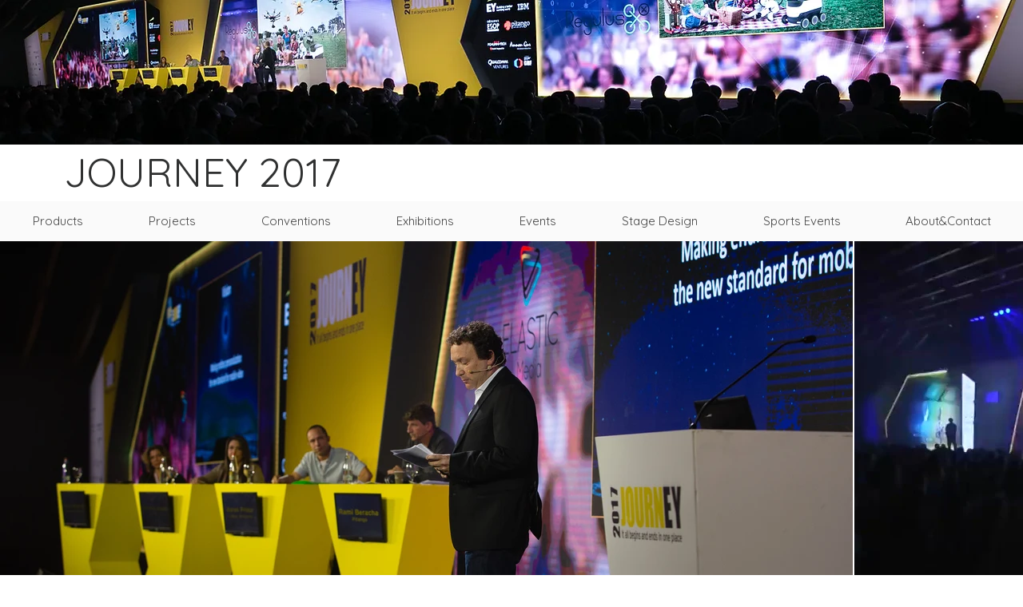

--- FILE ---
content_type: text/html; charset=UTF-8
request_url: https://www.tadesign.co.il/journey/journey-2017
body_size: 153083
content:
<!DOCTYPE html>
<html lang="en">
<head>
  
  <!-- SEO Tags -->
  <title>JOURNEY 2017 | TA Design</title>
  <link rel="canonical" href="https://www.tadesign.co.il/journey/journey-2017"/>
  <meta name="robots" content="index"/>
  <meta property="og:title" content="JOURNEY 2017 | TA Design"/>
  <meta property="og:image" content="https://static.wixstatic.com/media/1b74e0_22c42eb73e4f4f40877472c53bfd9657~mv2.jpg/v1/fill/w_3000,h_2000,al_c,q_90/MR4_4624.jpg"/>
  <meta property="og:image:width" content="3000"/>
  <meta property="og:image:height" content="2000"/>
  <meta property="og:url" content="https://www.tadesign.co.il/journey/journey-2017"/>
  <meta property="og:site_name" content="TA  Design "/>
  <meta property="og:type" content="website"/>
  <script type="application/ld+json">{"@context":"https://schema.org/","@type":"ImageObject","height":2000,"width":3000,"url":"https://static.wixstatic.com/media/1b74e0_22c42eb73e4f4f40877472c53bfd9657~mv2.jpg/v1/fill/w_3000,h_2000,al_c,q_90/MR4_4624.jpg"}</script>
  <script type="application/ld+json">{}</script>
  <meta name="google-site-verification" content="DE7MbBxlKui76zljVH2zWp5TRRueKRsQW06rMbTtIYk"/>
  <meta name="twitter:card" content="summary_large_image"/>
  <meta name="twitter:title" content="JOURNEY 2017 | TA Design"/>
  <meta name="twitter:image" content="https://static.wixstatic.com/media/1b74e0_22c42eb73e4f4f40877472c53bfd9657~mv2.jpg/v1/fill/w_3000,h_2000,al_c,q_90/MR4_4624.jpg"/>

  
  <meta charset='utf-8'>
  <meta name="viewport" content="width=device-width, initial-scale=1" id="wixDesktopViewport" />
  <meta http-equiv="X-UA-Compatible" content="IE=edge">
  <meta name="generator" content="Wix.com Website Builder"/>

  <link rel="icon" sizes="192x192" href="https://static.wixstatic.com/media/1b74e0_f637153c527845a7828490d0ad7aee89%7Emv2.jpg/v1/fill/w_192%2Ch_192%2Clg_1%2Cusm_0.66_1.00_0.01/1b74e0_f637153c527845a7828490d0ad7aee89%7Emv2.jpg" type="image/jpeg"/>
  <link rel="shortcut icon" href="https://static.wixstatic.com/media/1b74e0_f637153c527845a7828490d0ad7aee89%7Emv2.jpg/v1/fill/w_192%2Ch_192%2Clg_1%2Cusm_0.66_1.00_0.01/1b74e0_f637153c527845a7828490d0ad7aee89%7Emv2.jpg" type="image/jpeg"/>
  <link rel="apple-touch-icon" href="https://static.wixstatic.com/media/1b74e0_f637153c527845a7828490d0ad7aee89%7Emv2.jpg/v1/fill/w_180%2Ch_180%2Clg_1%2Cusm_0.66_1.00_0.01/1b74e0_f637153c527845a7828490d0ad7aee89%7Emv2.jpg" type="image/jpeg"/>

  <!-- Safari Pinned Tab Icon -->
  <!-- <link rel="mask-icon" href="https://static.wixstatic.com/media/1b74e0_f637153c527845a7828490d0ad7aee89%7Emv2.jpg/v1/fill/w_192%2Ch_192%2Clg_1%2Cusm_0.66_1.00_0.01/1b74e0_f637153c527845a7828490d0ad7aee89%7Emv2.jpg"> -->

  <!-- Original trials -->
  


  <!-- Segmenter Polyfill -->
  <script>
    if (!window.Intl || !window.Intl.Segmenter) {
      (function() {
        var script = document.createElement('script');
        script.src = 'https://static.parastorage.com/unpkg/@formatjs/intl-segmenter@11.7.10/polyfill.iife.js';
        document.head.appendChild(script);
      })();
    }
  </script>

  <!-- Legacy Polyfills -->
  <script nomodule="" src="https://static.parastorage.com/unpkg/core-js-bundle@3.2.1/minified.js"></script>
  <script nomodule="" src="https://static.parastorage.com/unpkg/focus-within-polyfill@5.0.9/dist/focus-within-polyfill.js"></script>

  <!-- Performance API Polyfills -->
  <script>
  (function () {
    var noop = function noop() {};
    if ("performance" in window === false) {
      window.performance = {};
    }
    window.performance.mark = performance.mark || noop;
    window.performance.measure = performance.measure || noop;
    if ("now" in window.performance === false) {
      var nowOffset = Date.now();
      if (performance.timing && performance.timing.navigationStart) {
        nowOffset = performance.timing.navigationStart;
      }
      window.performance.now = function now() {
        return Date.now() - nowOffset;
      };
    }
  })();
  </script>

  <!-- Globals Definitions -->
  <script>
    (function () {
      var now = Date.now()
      window.initialTimestamps = {
        initialTimestamp: now,
        initialRequestTimestamp: Math.round(performance.timeOrigin ? performance.timeOrigin : now - performance.now())
      }

      window.thunderboltTag = "024bde910a81c6cfce07387261934f288b3e5551f81a3472c1fc81f4"
      window.thunderboltVersion = "024bde910a81c6cfce07387261934f288b3e5551f81a3472c1fc81f4"
    })();
  </script>

  <!-- Essential Viewer Model -->
  <script type="application/json" id="wix-essential-viewer-model">{"fleetConfig":{"fleetName":"thunderbolt-isolated-platform-seo","type":"GA","code":0},"mode":{"qa":false,"enableTestApi":false,"debug":false,"ssrIndicator":false,"ssrOnly":false,"siteAssetsFallback":"enable","versionIndicator":false},"componentsLibrariesTopology":[{"artifactId":"editor-elements","namespace":"wixui","url":"https:\/\/static.parastorage.com\/services\/editor-elements\/1.14675.0"},{"artifactId":"editor-elements","namespace":"dsgnsys","url":"https:\/\/static.parastorage.com\/services\/editor-elements\/1.14675.0"}],"siteFeaturesConfigs":{"sessionManager":{"isRunningInDifferentSiteContext":false}},"language":{"userLanguage":"en"},"siteAssets":{"clientTopology":{"mediaRootUrl":"https:\/\/static.wixstatic.com","staticMediaUrl":"https:\/\/static.wixstatic.com\/media","moduleRepoUrl":"https:\/\/static.parastorage.com\/unpkg","fileRepoUrl":"https:\/\/static.parastorage.com\/services","viewerAppsUrl":"https:\/\/viewer-apps.parastorage.com","viewerAssetsUrl":"https:\/\/viewer-assets.parastorage.com","siteAssetsUrl":"https:\/\/siteassets.parastorage.com","pageJsonServerUrls":["https:\/\/pages.parastorage.com","https:\/\/staticorigin.wixstatic.com","https:\/\/www.tadesign.co.il","https:\/\/fallback.wix.com\/wix-html-editor-pages-webapp\/page"],"pathOfTBModulesInFileRepoForFallback":"wix-thunderbolt\/dist\/"}},"siteFeatures":["appMonitoring","assetsLoader","builderContextProviders","builderModuleLoader","businessLogger","captcha","clickHandlerRegistrar","codeEmbed","commonConfig","componentsLoader","componentsRegistry","consentPolicy","cyclicTabbing","dynamicPages","environmentWixCodeSdk","environment","locationWixCodeSdk","mpaNavigation","navigationManager","navigationPhases","ooi","pages","panorama","passwordProtectedPage","protectedPages","renderer","reporter","routerFetch","router","scrollRestoration","seoWixCodeSdk","seo","sessionManager","siteMembersWixCodeSdk","siteMembers","siteScrollBlocker","siteWixCodeSdk","speculationRules","ssrCache","stores","structureApi","thunderboltInitializer","tpaCommons","translations","usedPlatformApis","warmupData","windowMessageRegistrar","windowWixCodeSdk","wixCustomElementComponent","wixEmbedsApi","componentsReact","platform"],"site":{"externalBaseUrl":"https:\/\/www.tadesign.co.il","isSEO":true},"media":{"staticMediaUrl":"https:\/\/static.wixstatic.com\/media","mediaRootUrl":"https:\/\/static.wixstatic.com\/","staticVideoUrl":"https:\/\/video.wixstatic.com\/"},"requestUrl":"https:\/\/www.tadesign.co.il\/journey\/journey-2017","rollout":{"siteAssetsVersionsRollout":false,"isDACRollout":0,"isTBRollout":false},"commonConfig":{"brand":"wix","host":"VIEWER","bsi":"","consentPolicy":{},"consentPolicyHeader":{},"siteRevision":"888","renderingFlow":"NONE","language":"en","locale":"he-il"},"interactionSampleRatio":0.01,"dynamicModelUrl":"https:\/\/www.tadesign.co.il\/_api\/v2\/dynamicmodel","accessTokensUrl":"https:\/\/www.tadesign.co.il\/_api\/v1\/access-tokens","isExcludedFromSecurityExperiments":false,"experiments":{"specs.thunderbolt.hardenFetchAndXHR":true,"specs.thunderbolt.securityExperiments":true}}</script>
  <script>window.viewerModel = JSON.parse(document.getElementById('wix-essential-viewer-model').textContent)</script>

  <script>
    window.commonConfig = viewerModel.commonConfig
  </script>

  
  <!-- BEGIN handleAccessTokens bundle -->

  <script data-url="https://static.parastorage.com/services/wix-thunderbolt/dist/handleAccessTokens.inline.698ac2a0.bundle.min.js">(()=>{"use strict";function e(e){let{context:o,property:r,value:n,enumerable:i=!0}=e,l=e.get,c=e.set;if(!r||void 0===n&&!l&&!c)return new Error("property and value are required");let a=o||globalThis,s=a?.[r],u={};if(void 0!==n)u.value=n;else{if(l){let e=t(l);e&&(u.get=e)}if(c){let e=t(c);e&&(u.set=e)}}let p={...u,enumerable:i||!1,configurable:!1};void 0!==n&&(p.writable=!1);try{Object.defineProperty(a,r,p)}catch(e){return e instanceof TypeError?s:e}return s}function t(e,t){return"function"==typeof e?e:!0===e?.async&&"function"==typeof e.func?t?async function(t){return e.func(t)}:async function(){return e.func()}:"function"==typeof e?.func?e.func:void 0}try{e({property:"strictDefine",value:e})}catch{}try{e({property:"defineStrictObject",value:r})}catch{}try{e({property:"defineStrictMethod",value:n})}catch{}var o=["toString","toLocaleString","valueOf","constructor","prototype"];function r(t){let{context:n,property:l,propertiesToExclude:c=[],skipPrototype:a=!1,hardenPrototypePropertiesToExclude:s=[]}=t;if(!l)return new Error("property is required");let u=(n||globalThis)[l],p={},f=i(n,l);u&&("object"==typeof u||"function"==typeof u)&&Reflect.ownKeys(u).forEach(t=>{if(!c.includes(t)&&!o.includes(t)){let o=i(u,t);if(o&&(o.writable||o.configurable)){let{value:r,get:n,set:i,enumerable:l=!1}=o,c={};void 0!==r?c.value=r:n?c.get=n:i&&(c.set=i);try{let o=e({context:u,property:t,...c,enumerable:l});p[t]=o}catch(e){if(!(e instanceof TypeError))throw e;try{p[t]=o.value||o.get||o.set}catch{}}}}});let y={originalObject:u,originalProperties:p};if(!a&&void 0!==u?.prototype){let e=r({context:u,property:"prototype",propertiesToExclude:s,skipPrototype:!0});e instanceof Error||(y.originalPrototype=e?.originalObject,y.originalPrototypeProperties=e?.originalProperties)}return e({context:n,property:l,value:u,enumerable:f?.enumerable}),y}function n(t,o){let r=(o||globalThis)[t],n=i(o||globalThis,t);return r&&n&&(n.writable||n.configurable)?(Object.freeze(r),e({context:globalThis,property:t,value:r})):r}function i(e,t){if(e&&t)try{return Reflect.getOwnPropertyDescriptor(e,t)}catch{return}}function l(e){if("string"!=typeof e)return e;try{return decodeURIComponent(e).toLowerCase().trim()}catch{return e.toLowerCase().trim()}}function c(e,t){let o="";if("string"==typeof e)o=e.split("=")[0]?.trim()||"";else{if(!e||"string"!=typeof e.name)return!1;o=e.name}return t.has(l(o)||"")}function a(e,t){let o;return o="string"==typeof e?e.split(";").map(e=>e.trim()).filter(e=>e.length>0):e||[],o.filter(e=>!c(e,t))}var s=null;function u(){return null===s&&(s=typeof Document>"u"?void 0:Object.getOwnPropertyDescriptor(Document.prototype,"cookie")),s}function p(t,o){if(!globalThis?.cookieStore)return;let r=globalThis.cookieStore.get.bind(globalThis.cookieStore),n=globalThis.cookieStore.getAll.bind(globalThis.cookieStore),i=globalThis.cookieStore.set.bind(globalThis.cookieStore),l=globalThis.cookieStore.delete.bind(globalThis.cookieStore);return e({context:globalThis.CookieStore.prototype,property:"get",value:async function(e){return c(("string"==typeof e?e:e.name)||"",t)?null:r.call(this,e)},enumerable:!0}),e({context:globalThis.CookieStore.prototype,property:"getAll",value:async function(){return a(await n.apply(this,Array.from(arguments)),t)},enumerable:!0}),e({context:globalThis.CookieStore.prototype,property:"set",value:async function(){let e=Array.from(arguments);if(!c(1===e.length?e[0].name:e[0],t))return i.apply(this,e);o&&console.warn(o)},enumerable:!0}),e({context:globalThis.CookieStore.prototype,property:"delete",value:async function(){let e=Array.from(arguments);if(!c(1===e.length?e[0].name:e[0],t))return l.apply(this,e)},enumerable:!0}),e({context:globalThis.cookieStore,property:"prototype",value:globalThis.CookieStore.prototype,enumerable:!1}),e({context:globalThis,property:"cookieStore",value:globalThis.cookieStore,enumerable:!0}),{get:r,getAll:n,set:i,delete:l}}var f=["TextEncoder","TextDecoder","XMLHttpRequestEventTarget","EventTarget","URL","JSON","Reflect","Object","Array","Map","Set","WeakMap","WeakSet","Promise","Symbol","Error"],y=["addEventListener","removeEventListener","dispatchEvent","encodeURI","encodeURIComponent","decodeURI","decodeURIComponent"];const d=(e="",t="",o="/")=>`${e}=; ${t?`domain=${t};`:""} max-age=0; path=${o}; expires=Thu, 01 Jan 1970 00:00:01 GMT`,g="client-session-bind",b=[g,"client-binding","svSession","smSession","server-session-bind","wixSession2","wixSession3"].map(e=>e.toLowerCase()),{cookie:h}=function(t,o){let r=new Set(t);return e({context:document,property:"cookie",set:{func:e=>function(e,t,o,r){let n=u(),i=l(t.split(";")[0]||"")||"";[...o].every(e=>!i.startsWith(e.toLowerCase()))&&n?.set?n.set.call(e,t):r&&console.warn(r)}(document,e,r,o)},get:{func:()=>function(e,t){let o=u();if(!o?.get)throw new Error("Cookie descriptor or getter not available");return a(o.get.call(e),t).join("; ")}(document,r)},enumerable:!0}),{cookieStore:p(r,o),cookie:u()}}(b),m="tbReady",v="security_overrideGlobals",{experiments:w,siteFeaturesConfigs:T,accessTokensUrl:S}=window.viewerModel,k=S,x={},E=(()=>{const e=((e,t)=>{try{const o=t?t.get.call(document):document.cookie;return o.split(";").map(e=>e.trim()).filter(t=>t?.startsWith(e))[0]?.split("=")[1]}catch(e){return""}})(g,h);return(()=>{const e=d(g),t=d(g,location.hostname);h.set.call(document,e),h.set.call(document,t)})(),e})();E&&(x["client-binding"]=E);const C=fetch;addEventListener(m,function e(t){const{logger:o}=t.detail;try{window.tb.init({fetch:C,fetchHeaders:x})}catch(e){const t=new Error("TB003");o.meter(`${v}_${t.message}`,{paramsOverrides:{errorType:v,eventString:t.message}}),window?.viewerModel?.mode.debug&&console.error(e)}finally{removeEventListener(m,e)}}),w["specs.thunderbolt.hardenFetchAndXHR"]||(window.fetchDynamicModel=()=>T.sessionManager.isRunningInDifferentSiteContext?Promise.resolve({}):fetch(k,{credentials:"same-origin",headers:x}).then(function(e){if(!e.ok)throw new Error(`[${e.status}]${e.statusText}`);return e.json()}),window.dynamicModelPromise=window.fetchDynamicModel())})();
//# sourceMappingURL=https://static.parastorage.com/services/wix-thunderbolt/dist/handleAccessTokens.inline.698ac2a0.bundle.min.js.map</script>

<!-- END handleAccessTokens bundle -->

<!-- BEGIN overrideGlobals bundle -->

<script data-url="https://static.parastorage.com/services/wix-thunderbolt/dist/overrideGlobals.inline.ec13bfcf.bundle.min.js">(()=>{"use strict";function e(e){let{context:r,property:o,value:n,enumerable:i=!0}=e,c=e.get,a=e.set;if(!o||void 0===n&&!c&&!a)return new Error("property and value are required");let l=r||globalThis,u=l?.[o],s={};if(void 0!==n)s.value=n;else{if(c){let e=t(c);e&&(s.get=e)}if(a){let e=t(a);e&&(s.set=e)}}let p={...s,enumerable:i||!1,configurable:!1};void 0!==n&&(p.writable=!1);try{Object.defineProperty(l,o,p)}catch(e){return e instanceof TypeError?u:e}return u}function t(e,t){return"function"==typeof e?e:!0===e?.async&&"function"==typeof e.func?t?async function(t){return e.func(t)}:async function(){return e.func()}:"function"==typeof e?.func?e.func:void 0}try{e({property:"strictDefine",value:e})}catch{}try{e({property:"defineStrictObject",value:o})}catch{}try{e({property:"defineStrictMethod",value:n})}catch{}var r=["toString","toLocaleString","valueOf","constructor","prototype"];function o(t){let{context:n,property:c,propertiesToExclude:a=[],skipPrototype:l=!1,hardenPrototypePropertiesToExclude:u=[]}=t;if(!c)return new Error("property is required");let s=(n||globalThis)[c],p={},f=i(n,c);s&&("object"==typeof s||"function"==typeof s)&&Reflect.ownKeys(s).forEach(t=>{if(!a.includes(t)&&!r.includes(t)){let r=i(s,t);if(r&&(r.writable||r.configurable)){let{value:o,get:n,set:i,enumerable:c=!1}=r,a={};void 0!==o?a.value=o:n?a.get=n:i&&(a.set=i);try{let r=e({context:s,property:t,...a,enumerable:c});p[t]=r}catch(e){if(!(e instanceof TypeError))throw e;try{p[t]=r.value||r.get||r.set}catch{}}}}});let d={originalObject:s,originalProperties:p};if(!l&&void 0!==s?.prototype){let e=o({context:s,property:"prototype",propertiesToExclude:u,skipPrototype:!0});e instanceof Error||(d.originalPrototype=e?.originalObject,d.originalPrototypeProperties=e?.originalProperties)}return e({context:n,property:c,value:s,enumerable:f?.enumerable}),d}function n(t,r){let o=(r||globalThis)[t],n=i(r||globalThis,t);return o&&n&&(n.writable||n.configurable)?(Object.freeze(o),e({context:globalThis,property:t,value:o})):o}function i(e,t){if(e&&t)try{return Reflect.getOwnPropertyDescriptor(e,t)}catch{return}}function c(e){if("string"!=typeof e)return e;try{return decodeURIComponent(e).toLowerCase().trim()}catch{return e.toLowerCase().trim()}}function a(e,t){return e instanceof Headers?e.forEach((r,o)=>{l(o,t)||e.delete(o)}):Object.keys(e).forEach(r=>{l(r,t)||delete e[r]}),e}function l(e,t){return!t.has(c(e)||"")}function u(e,t){let r=!0,o=function(e){let t,r;if(globalThis.Request&&e instanceof Request)t=e.url;else{if("function"!=typeof e?.toString)throw new Error("Unsupported type for url");t=e.toString()}try{return new URL(t).pathname}catch{return r=t.replace(/#.+/gi,"").split("?").shift(),r.startsWith("/")?r:`/${r}`}}(e),n=c(o);return n&&t.some(e=>n.includes(e))&&(r=!1),r}function s(t,r,o){let n=fetch,i=XMLHttpRequest,c=new Set(r);function s(){let e=new i,r=e.open,n=e.setRequestHeader;return e.open=function(){let n=Array.from(arguments),i=n[1];if(n.length<2||u(i,t))return r.apply(e,n);throw new Error(o||`Request not allowed for path ${i}`)},e.setRequestHeader=function(t,r){l(decodeURIComponent(t),c)&&n.call(e,t,r)},e}return e({property:"fetch",value:function(){let e=function(e,t){return globalThis.Request&&e[0]instanceof Request&&e[0]?.headers?a(e[0].headers,t):e[1]?.headers&&a(e[1].headers,t),e}(arguments,c);return u(arguments[0],t)?n.apply(globalThis,Array.from(e)):new Promise((e,t)=>{t(new Error(o||`Request not allowed for path ${arguments[0]}`))})},enumerable:!0}),e({property:"XMLHttpRequest",value:s,enumerable:!0}),Object.keys(i).forEach(e=>{s[e]=i[e]}),{fetch:n,XMLHttpRequest:i}}var p=["TextEncoder","TextDecoder","XMLHttpRequestEventTarget","EventTarget","URL","JSON","Reflect","Object","Array","Map","Set","WeakMap","WeakSet","Promise","Symbol","Error"],f=["addEventListener","removeEventListener","dispatchEvent","encodeURI","encodeURIComponent","decodeURI","decodeURIComponent"];const d=function(){let t=globalThis.open,r=document.open;function o(e,r,o){let n="string"!=typeof e,i=t.call(window,e,r,o);return n||e&&function(e){return e.startsWith("//")&&/(?:[a-z0-9](?:[a-z0-9-]{0,61}[a-z0-9])?\.)+[a-z0-9][a-z0-9-]{0,61}[a-z0-9]/g.test(`${location.protocol}:${e}`)&&(e=`${location.protocol}${e}`),!e.startsWith("http")||new URL(e).hostname===location.hostname}(e)?{}:i}return e({property:"open",value:o,context:globalThis,enumerable:!0}),e({property:"open",value:function(e,t,n){return e?o(e,t,n):r.call(document,e||"",t||"",n||"")},context:document,enumerable:!0}),{open:t,documentOpen:r}},y=function(){let t=document.createElement,r=Element.prototype.setAttribute,o=Element.prototype.setAttributeNS;return e({property:"createElement",context:document,value:function(n,i){let a=t.call(document,n,i);if("iframe"===c(n)){e({property:"srcdoc",context:a,get:()=>"",set:()=>{console.warn("`srcdoc` is not allowed in iframe elements.")}});let t=function(e,t){"srcdoc"!==e.toLowerCase()?r.call(a,e,t):console.warn("`srcdoc` attribute is not allowed to be set.")},n=function(e,t,r){"srcdoc"!==t.toLowerCase()?o.call(a,e,t,r):console.warn("`srcdoc` attribute is not allowed to be set.")};a.setAttribute=t,a.setAttributeNS=n}return a},enumerable:!0}),{createElement:t,setAttribute:r,setAttributeNS:o}},m=["client-binding"],b=["/_api/v1/access-tokens","/_api/v2/dynamicmodel","/_api/one-app-session-web/v3/businesses"],h=function(){let t=setTimeout,r=setInterval;return o("setTimeout",0,globalThis),o("setInterval",0,globalThis),{setTimeout:t,setInterval:r};function o(t,r,o){let n=o||globalThis,i=n[t];if(!i||"function"!=typeof i)throw new Error(`Function ${t} not found or is not a function`);e({property:t,value:function(){let e=Array.from(arguments);if("string"!=typeof e[r])return i.apply(n,e);console.warn(`Calling ${t} with a String Argument at index ${r} is not allowed`)},context:o,enumerable:!0})}},v=function(){if(navigator&&"serviceWorker"in navigator){let t=navigator.serviceWorker.register;return e({context:navigator.serviceWorker,property:"register",value:function(){console.log("Service worker registration is not allowed")},enumerable:!0}),{register:t}}return{}};performance.mark("overrideGlobals started");const{isExcludedFromSecurityExperiments:g,experiments:w}=window.viewerModel,E=!g&&w["specs.thunderbolt.securityExperiments"];try{d(),E&&y(),w["specs.thunderbolt.hardenFetchAndXHR"]&&E&&s(b,m),v(),(e=>{let t=[],r=[];r=r.concat(["TextEncoder","TextDecoder"]),e&&(r=r.concat(["XMLHttpRequestEventTarget","EventTarget"])),r=r.concat(["URL","JSON"]),e&&(t=t.concat(["addEventListener","removeEventListener"])),t=t.concat(["encodeURI","encodeURIComponent","decodeURI","decodeURIComponent"]),r=r.concat(["String","Number"]),e&&r.push("Object"),r=r.concat(["Reflect"]),t.forEach(e=>{n(e),["addEventListener","removeEventListener"].includes(e)&&n(e,document)}),r.forEach(e=>{o({property:e})})})(E),E&&h()}catch(e){window?.viewerModel?.mode.debug&&console.error(e);const t=new Error("TB006");window.fedops?.reportError(t,"security_overrideGlobals"),window.Sentry?window.Sentry.captureException(t):globalThis.defineStrictProperty("sentryBuffer",[t],window,!1)}performance.mark("overrideGlobals ended")})();
//# sourceMappingURL=https://static.parastorage.com/services/wix-thunderbolt/dist/overrideGlobals.inline.ec13bfcf.bundle.min.js.map</script>

<!-- END overrideGlobals bundle -->


  
  <script>
    window.commonConfig = viewerModel.commonConfig

	
  </script>

  <!-- Initial CSS -->
  <style data-url="https://static.parastorage.com/services/wix-thunderbolt/dist/main.347af09f.min.css">@keyframes slide-horizontal-new{0%{transform:translateX(100%)}}@keyframes slide-horizontal-old{80%{opacity:1}to{opacity:0;transform:translateX(-100%)}}@keyframes slide-vertical-new{0%{transform:translateY(-100%)}}@keyframes slide-vertical-old{80%{opacity:1}to{opacity:0;transform:translateY(100%)}}@keyframes out-in-new{0%{opacity:0}}@keyframes out-in-old{to{opacity:0}}:root:active-view-transition{view-transition-name:none}::view-transition{pointer-events:none}:root:active-view-transition::view-transition-new(page-group),:root:active-view-transition::view-transition-old(page-group){animation-duration:.6s;cursor:wait;pointer-events:all}:root:active-view-transition-type(SlideHorizontal)::view-transition-old(page-group){animation:slide-horizontal-old .6s cubic-bezier(.83,0,.17,1) forwards;mix-blend-mode:normal}:root:active-view-transition-type(SlideHorizontal)::view-transition-new(page-group){animation:slide-horizontal-new .6s cubic-bezier(.83,0,.17,1) backwards;mix-blend-mode:normal}:root:active-view-transition-type(SlideVertical)::view-transition-old(page-group){animation:slide-vertical-old .6s cubic-bezier(.83,0,.17,1) forwards;mix-blend-mode:normal}:root:active-view-transition-type(SlideVertical)::view-transition-new(page-group){animation:slide-vertical-new .6s cubic-bezier(.83,0,.17,1) backwards;mix-blend-mode:normal}:root:active-view-transition-type(OutIn)::view-transition-old(page-group){animation:out-in-old .35s cubic-bezier(.22,1,.36,1) forwards}:root:active-view-transition-type(OutIn)::view-transition-new(page-group){animation:out-in-new .35s cubic-bezier(.64,0,.78,0) .35s backwards}@media(prefers-reduced-motion:reduce){::view-transition-group(*),::view-transition-new(*),::view-transition-old(*){animation:none!important}}body,html{background:transparent;border:0;margin:0;outline:0;padding:0;vertical-align:baseline}body{--scrollbar-width:0px;font-family:Arial,Helvetica,sans-serif;font-size:10px}body,html{height:100%}body{overflow-x:auto;overflow-y:scroll}body:not(.responsive) #site-root{min-width:var(--site-width);width:100%}body:not([data-js-loaded]) [data-hide-prejs]{visibility:hidden}interact-element{display:contents}#SITE_CONTAINER{position:relative}:root{--one-unit:1vw;--section-max-width:9999px;--spx-stopper-max:9999px;--spx-stopper-min:0px;--browser-zoom:1}@supports(-webkit-appearance:none) and (stroke-color:transparent){:root{--safari-sticky-fix:opacity;--experimental-safari-sticky-fix:translateZ(0)}}@supports(container-type:inline-size){:root{--one-unit:1cqw}}[id^=oldHoverBox-]{mix-blend-mode:plus-lighter;transition:opacity .5s ease,visibility .5s ease}[data-mesh-id$=inlineContent-gridContainer]:has(>[id^=oldHoverBox-]){isolation:isolate}</style>
<style data-url="https://static.parastorage.com/services/wix-thunderbolt/dist/main.renderer.9cb0985f.min.css">a,abbr,acronym,address,applet,b,big,blockquote,button,caption,center,cite,code,dd,del,dfn,div,dl,dt,em,fieldset,font,footer,form,h1,h2,h3,h4,h5,h6,header,i,iframe,img,ins,kbd,label,legend,li,nav,object,ol,p,pre,q,s,samp,section,small,span,strike,strong,sub,sup,table,tbody,td,tfoot,th,thead,title,tr,tt,u,ul,var{background:transparent;border:0;margin:0;outline:0;padding:0;vertical-align:baseline}input,select,textarea{box-sizing:border-box;font-family:Helvetica,Arial,sans-serif}ol,ul{list-style:none}blockquote,q{quotes:none}ins{text-decoration:none}del{text-decoration:line-through}table{border-collapse:collapse;border-spacing:0}a{cursor:pointer;text-decoration:none}.testStyles{overflow-y:hidden}.reset-button{-webkit-appearance:none;background:none;border:0;color:inherit;font:inherit;line-height:normal;outline:0;overflow:visible;padding:0;-webkit-user-select:none;-moz-user-select:none;-ms-user-select:none}:focus{outline:none}body.device-mobile-optimized:not(.disable-site-overflow){overflow-x:hidden;overflow-y:scroll}body.device-mobile-optimized:not(.responsive) #SITE_CONTAINER{margin-left:auto;margin-right:auto;overflow-x:visible;position:relative;width:320px}body.device-mobile-optimized:not(.responsive):not(.blockSiteScrolling) #SITE_CONTAINER{margin-top:0}body.device-mobile-optimized>*{max-width:100%!important}body.device-mobile-optimized #site-root{overflow-x:hidden;overflow-y:hidden}@supports(overflow:clip){body.device-mobile-optimized #site-root{overflow-x:clip;overflow-y:clip}}body.device-mobile-non-optimized #SITE_CONTAINER #site-root{overflow-x:clip;overflow-y:clip}body.device-mobile-non-optimized.fullScreenMode{background-color:#5f6360}body.device-mobile-non-optimized.fullScreenMode #MOBILE_ACTIONS_MENU,body.device-mobile-non-optimized.fullScreenMode #SITE_BACKGROUND,body.device-mobile-non-optimized.fullScreenMode #site-root,body.fullScreenMode #WIX_ADS{visibility:hidden}body.fullScreenMode{overflow-x:hidden!important;overflow-y:hidden!important}body.fullScreenMode.device-mobile-optimized #TINY_MENU{opacity:0;pointer-events:none}body.fullScreenMode-scrollable.device-mobile-optimized{overflow-x:hidden!important;overflow-y:auto!important}body.fullScreenMode-scrollable.device-mobile-optimized #masterPage,body.fullScreenMode-scrollable.device-mobile-optimized #site-root{overflow-x:hidden!important;overflow-y:hidden!important}body.fullScreenMode-scrollable.device-mobile-optimized #SITE_BACKGROUND,body.fullScreenMode-scrollable.device-mobile-optimized #masterPage{height:auto!important}body.fullScreenMode-scrollable.device-mobile-optimized #masterPage.mesh-layout{height:0!important}body.blockSiteScrolling,body.siteScrollingBlocked{position:fixed;width:100%}body.blockSiteScrolling #SITE_CONTAINER{margin-top:calc(var(--blocked-site-scroll-margin-top)*-1)}#site-root{margin:0 auto;min-height:100%;position:relative;top:var(--wix-ads-height)}#site-root img:not([src]){visibility:hidden}#site-root svg img:not([src]){visibility:visible}.auto-generated-link{color:inherit}#SCROLL_TO_BOTTOM,#SCROLL_TO_TOP{height:0}.has-click-trigger{cursor:pointer}.fullScreenOverlay{bottom:0;display:flex;justify-content:center;left:0;overflow-y:hidden;position:fixed;right:0;top:-60px;z-index:1005}.fullScreenOverlay>.fullScreenOverlayContent{bottom:0;left:0;margin:0 auto;overflow:hidden;position:absolute;right:0;top:60px;transform:translateZ(0)}[data-mesh-id$=centeredContent],[data-mesh-id$=form],[data-mesh-id$=inlineContent]{pointer-events:none;position:relative}[data-mesh-id$=-gridWrapper],[data-mesh-id$=-rotated-wrapper]{pointer-events:none}[data-mesh-id$=-gridContainer]>*,[data-mesh-id$=-rotated-wrapper]>*,[data-mesh-id$=inlineContent]>:not([data-mesh-id$=-gridContainer]){pointer-events:auto}.device-mobile-optimized #masterPage.mesh-layout #SOSP_CONTAINER_CUSTOM_ID{grid-area:2/1/3/2;-ms-grid-row:2;position:relative}#masterPage.mesh-layout{-ms-grid-rows:max-content max-content min-content max-content;-ms-grid-columns:100%;align-items:start;display:-ms-grid;display:grid;grid-template-columns:100%;grid-template-rows:max-content max-content min-content max-content;justify-content:stretch}#masterPage.mesh-layout #PAGES_CONTAINER,#masterPage.mesh-layout #SITE_FOOTER-placeholder,#masterPage.mesh-layout #SITE_FOOTER_WRAPPER,#masterPage.mesh-layout #SITE_HEADER-placeholder,#masterPage.mesh-layout #SITE_HEADER_WRAPPER,#masterPage.mesh-layout #SOSP_CONTAINER_CUSTOM_ID[data-state~=mobileView],#masterPage.mesh-layout #soapAfterPagesContainer,#masterPage.mesh-layout #soapBeforePagesContainer{-ms-grid-row-align:start;-ms-grid-column-align:start;-ms-grid-column:1}#masterPage.mesh-layout #SITE_HEADER-placeholder,#masterPage.mesh-layout #SITE_HEADER_WRAPPER{grid-area:1/1/2/2;-ms-grid-row:1}#masterPage.mesh-layout #PAGES_CONTAINER,#masterPage.mesh-layout #soapAfterPagesContainer,#masterPage.mesh-layout #soapBeforePagesContainer{grid-area:3/1/4/2;-ms-grid-row:3}#masterPage.mesh-layout #soapAfterPagesContainer,#masterPage.mesh-layout #soapBeforePagesContainer{width:100%}#masterPage.mesh-layout #PAGES_CONTAINER{align-self:stretch}#masterPage.mesh-layout main#PAGES_CONTAINER{display:block}#masterPage.mesh-layout #SITE_FOOTER-placeholder,#masterPage.mesh-layout #SITE_FOOTER_WRAPPER{grid-area:4/1/5/2;-ms-grid-row:4}#masterPage.mesh-layout #SITE_PAGES,#masterPage.mesh-layout [data-mesh-id=PAGES_CONTAINERcenteredContent],#masterPage.mesh-layout [data-mesh-id=PAGES_CONTAINERinlineContent]{height:100%}#masterPage.mesh-layout.desktop>*{width:100%}#masterPage.mesh-layout #PAGES_CONTAINER,#masterPage.mesh-layout #SITE_FOOTER,#masterPage.mesh-layout #SITE_FOOTER_WRAPPER,#masterPage.mesh-layout #SITE_HEADER,#masterPage.mesh-layout #SITE_HEADER_WRAPPER,#masterPage.mesh-layout #SITE_PAGES,#masterPage.mesh-layout #masterPageinlineContent{position:relative}#masterPage.mesh-layout #SITE_HEADER{grid-area:1/1/2/2}#masterPage.mesh-layout #SITE_FOOTER{grid-area:4/1/5/2}#masterPage.mesh-layout.overflow-x-clip #SITE_FOOTER,#masterPage.mesh-layout.overflow-x-clip #SITE_HEADER{overflow-x:clip}[data-z-counter]{z-index:0}[data-z-counter="0"]{z-index:auto}.wixSiteProperties{-webkit-font-smoothing:antialiased;-moz-osx-font-smoothing:grayscale}:root{--wst-button-color-fill-primary:rgb(var(--color_48));--wst-button-color-border-primary:rgb(var(--color_49));--wst-button-color-text-primary:rgb(var(--color_50));--wst-button-color-fill-primary-hover:rgb(var(--color_51));--wst-button-color-border-primary-hover:rgb(var(--color_52));--wst-button-color-text-primary-hover:rgb(var(--color_53));--wst-button-color-fill-primary-disabled:rgb(var(--color_54));--wst-button-color-border-primary-disabled:rgb(var(--color_55));--wst-button-color-text-primary-disabled:rgb(var(--color_56));--wst-button-color-fill-secondary:rgb(var(--color_57));--wst-button-color-border-secondary:rgb(var(--color_58));--wst-button-color-text-secondary:rgb(var(--color_59));--wst-button-color-fill-secondary-hover:rgb(var(--color_60));--wst-button-color-border-secondary-hover:rgb(var(--color_61));--wst-button-color-text-secondary-hover:rgb(var(--color_62));--wst-button-color-fill-secondary-disabled:rgb(var(--color_63));--wst-button-color-border-secondary-disabled:rgb(var(--color_64));--wst-button-color-text-secondary-disabled:rgb(var(--color_65));--wst-color-fill-base-1:rgb(var(--color_36));--wst-color-fill-base-2:rgb(var(--color_37));--wst-color-fill-base-shade-1:rgb(var(--color_38));--wst-color-fill-base-shade-2:rgb(var(--color_39));--wst-color-fill-base-shade-3:rgb(var(--color_40));--wst-color-fill-accent-1:rgb(var(--color_41));--wst-color-fill-accent-2:rgb(var(--color_42));--wst-color-fill-accent-3:rgb(var(--color_43));--wst-color-fill-accent-4:rgb(var(--color_44));--wst-color-fill-background-primary:rgb(var(--color_11));--wst-color-fill-background-secondary:rgb(var(--color_12));--wst-color-text-primary:rgb(var(--color_15));--wst-color-text-secondary:rgb(var(--color_14));--wst-color-action:rgb(var(--color_18));--wst-color-disabled:rgb(var(--color_39));--wst-color-title:rgb(var(--color_45));--wst-color-subtitle:rgb(var(--color_46));--wst-color-line:rgb(var(--color_47));--wst-font-style-h2:var(--font_2);--wst-font-style-h3:var(--font_3);--wst-font-style-h4:var(--font_4);--wst-font-style-h5:var(--font_5);--wst-font-style-h6:var(--font_6);--wst-font-style-body-large:var(--font_7);--wst-font-style-body-medium:var(--font_8);--wst-font-style-body-small:var(--font_9);--wst-font-style-body-x-small:var(--font_10);--wst-color-custom-1:rgb(var(--color_13));--wst-color-custom-2:rgb(var(--color_16));--wst-color-custom-3:rgb(var(--color_17));--wst-color-custom-4:rgb(var(--color_19));--wst-color-custom-5:rgb(var(--color_20));--wst-color-custom-6:rgb(var(--color_21));--wst-color-custom-7:rgb(var(--color_22));--wst-color-custom-8:rgb(var(--color_23));--wst-color-custom-9:rgb(var(--color_24));--wst-color-custom-10:rgb(var(--color_25));--wst-color-custom-11:rgb(var(--color_26));--wst-color-custom-12:rgb(var(--color_27));--wst-color-custom-13:rgb(var(--color_28));--wst-color-custom-14:rgb(var(--color_29));--wst-color-custom-15:rgb(var(--color_30));--wst-color-custom-16:rgb(var(--color_31));--wst-color-custom-17:rgb(var(--color_32));--wst-color-custom-18:rgb(var(--color_33));--wst-color-custom-19:rgb(var(--color_34));--wst-color-custom-20:rgb(var(--color_35))}.wix-presets-wrapper{display:contents}</style>

  <meta name="format-detection" content="telephone=no">
  <meta name="skype_toolbar" content="skype_toolbar_parser_compatible">
  
  

  

  
      <!--pageHtmlEmbeds.head start-->
      <script type="wix/htmlEmbeds" id="pageHtmlEmbeds.head start"></script>
    
      <script>(function(v,i,s,a,t){v[t]=v[t]||function(){(v[t].v=v[t].v||[]).push(arguments)};if(!v._visaSettings){v._visaSettings={}}v._visaSettings[a]={v:"1.0",s:a,a:"1",t:t};var b=i.getElementsByTagName("body")[0];var p=i.createElement("script");p.defer=1;p.async=1;p.src=s+"?s="+a;b.appendChild(p)})(window,document,"https://app-worker.visitor-analytics.io/main.js","663a23ef-e207-11ef-aae4-3ee91221b999","va")</script>
    
      <script>(function(v,i,s,a,t){v[t]=v[t]||function(){(v[t].v=v[t].v||[]).push(arguments)};if(!v._visaSettings){v._visaSettings={}}else if(v._visaSettings[a]){return;}v._visaSettings[a]={v:"1.0",s:a,a:"1",t:t,f:true};var b=i.getElementsByTagName("body")[0];var p=i.createElement("script");p.defer=1;p.async=1;p.src=s+"?s="+a;b.appendChild(p)})(window,document,"https://app-worker.visitor-analytics.io/main.js","663a23ef-e207-11ef-aae4-3ee91221b999","va")</script>
    
      <script type="wix/htmlEmbeds" id="pageHtmlEmbeds.head end"></script>
      <!--pageHtmlEmbeds.head end-->
  

  <!-- head performance data start -->
  
  <!-- head performance data end -->
  

    


    
<style data-href="https://static.parastorage.com/services/editor-elements-library/dist/thunderbolt/rb_wixui.thunderbolt_bootstrap.a1b00b19.min.css">.cwL6XW{cursor:pointer}.sNF2R0{opacity:0}.hLoBV3{transition:opacity var(--transition-duration) cubic-bezier(.37,0,.63,1)}.Rdf41z,.hLoBV3{opacity:1}.ftlZWo{transition:opacity var(--transition-duration) cubic-bezier(.37,0,.63,1)}.ATGlOr,.ftlZWo{opacity:0}.KQSXD0{transition:opacity var(--transition-duration) cubic-bezier(.64,0,.78,0)}.KQSXD0,.pagQKE{opacity:1}._6zG5H{opacity:0;transition:opacity var(--transition-duration) cubic-bezier(.22,1,.36,1)}.BB49uC{transform:translateX(100%)}.j9xE1V{transition:transform var(--transition-duration) cubic-bezier(.87,0,.13,1)}.ICs7Rs,.j9xE1V{transform:translateX(0)}.DxijZJ{transition:transform var(--transition-duration) cubic-bezier(.87,0,.13,1)}.B5kjYq,.DxijZJ{transform:translateX(-100%)}.cJijIV{transition:transform var(--transition-duration) cubic-bezier(.87,0,.13,1)}.cJijIV,.hOxaWM{transform:translateX(0)}.T9p3fN{transform:translateX(100%);transition:transform var(--transition-duration) cubic-bezier(.87,0,.13,1)}.qDxYJm{transform:translateY(100%)}.aA9V0P{transition:transform var(--transition-duration) cubic-bezier(.87,0,.13,1)}.YPXPAS,.aA9V0P{transform:translateY(0)}.Xf2zsA{transition:transform var(--transition-duration) cubic-bezier(.87,0,.13,1)}.Xf2zsA,.y7Kt7s{transform:translateY(-100%)}.EeUgMu{transition:transform var(--transition-duration) cubic-bezier(.87,0,.13,1)}.EeUgMu,.fdHrtm{transform:translateY(0)}.WIFaG4{transform:translateY(100%);transition:transform var(--transition-duration) cubic-bezier(.87,0,.13,1)}body:not(.responsive) .JsJXaX{overflow-x:clip}:root:active-view-transition .JsJXaX{view-transition-name:page-group}.AnQkDU{display:grid;grid-template-columns:1fr;grid-template-rows:1fr;height:100%}.AnQkDU>div{align-self:stretch!important;grid-area:1/1/2/2;justify-self:stretch!important}.StylableButton2545352419__root{-archetype:box;border:none;box-sizing:border-box;cursor:pointer;display:block;height:100%;min-height:10px;min-width:10px;padding:0;touch-action:manipulation;width:100%}.StylableButton2545352419__root[disabled]{pointer-events:none}.StylableButton2545352419__root:not(:hover):not([disabled]).StylableButton2545352419--hasBackgroundColor{background-color:var(--corvid-background-color)!important}.StylableButton2545352419__root:hover:not([disabled]).StylableButton2545352419--hasHoverBackgroundColor{background-color:var(--corvid-hover-background-color)!important}.StylableButton2545352419__root:not(:hover)[disabled].StylableButton2545352419--hasDisabledBackgroundColor{background-color:var(--corvid-disabled-background-color)!important}.StylableButton2545352419__root:not(:hover):not([disabled]).StylableButton2545352419--hasBorderColor{border-color:var(--corvid-border-color)!important}.StylableButton2545352419__root:hover:not([disabled]).StylableButton2545352419--hasHoverBorderColor{border-color:var(--corvid-hover-border-color)!important}.StylableButton2545352419__root:not(:hover)[disabled].StylableButton2545352419--hasDisabledBorderColor{border-color:var(--corvid-disabled-border-color)!important}.StylableButton2545352419__root.StylableButton2545352419--hasBorderRadius{border-radius:var(--corvid-border-radius)!important}.StylableButton2545352419__root.StylableButton2545352419--hasBorderWidth{border-width:var(--corvid-border-width)!important}.StylableButton2545352419__root:not(:hover):not([disabled]).StylableButton2545352419--hasColor,.StylableButton2545352419__root:not(:hover):not([disabled]).StylableButton2545352419--hasColor .StylableButton2545352419__label{color:var(--corvid-color)!important}.StylableButton2545352419__root:hover:not([disabled]).StylableButton2545352419--hasHoverColor,.StylableButton2545352419__root:hover:not([disabled]).StylableButton2545352419--hasHoverColor .StylableButton2545352419__label{color:var(--corvid-hover-color)!important}.StylableButton2545352419__root:not(:hover)[disabled].StylableButton2545352419--hasDisabledColor,.StylableButton2545352419__root:not(:hover)[disabled].StylableButton2545352419--hasDisabledColor .StylableButton2545352419__label{color:var(--corvid-disabled-color)!important}.StylableButton2545352419__link{-archetype:box;box-sizing:border-box;color:#000;text-decoration:none}.StylableButton2545352419__container{align-items:center;display:flex;flex-basis:auto;flex-direction:row;flex-grow:1;height:100%;justify-content:center;overflow:hidden;transition:all .2s ease,visibility 0s;width:100%}.StylableButton2545352419__label{-archetype:text;-controller-part-type:LayoutChildDisplayDropdown,LayoutFlexChildSpacing(first);max-width:100%;min-width:1.8em;overflow:hidden;text-align:center;text-overflow:ellipsis;transition:inherit;white-space:nowrap}.StylableButton2545352419__root.StylableButton2545352419--isMaxContent .StylableButton2545352419__label{text-overflow:unset}.StylableButton2545352419__root.StylableButton2545352419--isWrapText .StylableButton2545352419__label{min-width:10px;overflow-wrap:break-word;white-space:break-spaces;word-break:break-word}.StylableButton2545352419__icon{-archetype:icon;-controller-part-type:LayoutChildDisplayDropdown,LayoutFlexChildSpacing(last);flex-shrink:0;height:50px;min-width:1px;transition:inherit}.StylableButton2545352419__icon.StylableButton2545352419--override{display:block!important}.StylableButton2545352419__icon svg,.StylableButton2545352419__icon>span{display:flex;height:inherit;width:inherit}.StylableButton2545352419__root:not(:hover):not([disalbed]).StylableButton2545352419--hasIconColor .StylableButton2545352419__icon svg{fill:var(--corvid-icon-color)!important;stroke:var(--corvid-icon-color)!important}.StylableButton2545352419__root:hover:not([disabled]).StylableButton2545352419--hasHoverIconColor .StylableButton2545352419__icon svg{fill:var(--corvid-hover-icon-color)!important;stroke:var(--corvid-hover-icon-color)!important}.StylableButton2545352419__root:not(:hover)[disabled].StylableButton2545352419--hasDisabledIconColor .StylableButton2545352419__icon svg{fill:var(--corvid-disabled-icon-color)!important;stroke:var(--corvid-disabled-icon-color)!important}.aeyn4z{bottom:0;left:0;position:absolute;right:0;top:0}.qQrFOK{cursor:pointer}.VDJedC{-webkit-tap-highlight-color:rgba(0,0,0,0);fill:var(--corvid-fill-color,var(--fill));fill-opacity:var(--fill-opacity);stroke:var(--corvid-stroke-color,var(--stroke));stroke-opacity:var(--stroke-opacity);stroke-width:var(--stroke-width);filter:var(--drop-shadow,none);opacity:var(--opacity);transform:var(--flip)}.VDJedC,.VDJedC svg{bottom:0;left:0;position:absolute;right:0;top:0}.VDJedC svg{height:var(--svg-calculated-height,100%);margin:auto;padding:var(--svg-calculated-padding,0);width:var(--svg-calculated-width,100%)}.VDJedC svg:not([data-type=ugc]){overflow:visible}.l4CAhn *{vector-effect:non-scaling-stroke}.Z_l5lU{-webkit-text-size-adjust:100%;-moz-text-size-adjust:100%;text-size-adjust:100%}ol.font_100,ul.font_100{color:#080808;font-family:"Arial, Helvetica, sans-serif",serif;font-size:10px;font-style:normal;font-variant:normal;font-weight:400;letter-spacing:normal;line-height:normal;margin:0;text-decoration:none}ol.font_100 li,ul.font_100 li{margin-bottom:12px}ol.wix-list-text-align,ul.wix-list-text-align{list-style-position:inside}ol.wix-list-text-align h1,ol.wix-list-text-align h2,ol.wix-list-text-align h3,ol.wix-list-text-align h4,ol.wix-list-text-align h5,ol.wix-list-text-align h6,ol.wix-list-text-align p,ul.wix-list-text-align h1,ul.wix-list-text-align h2,ul.wix-list-text-align h3,ul.wix-list-text-align h4,ul.wix-list-text-align h5,ul.wix-list-text-align h6,ul.wix-list-text-align p{display:inline}.HQSswv{cursor:pointer}.yi6otz{clip:rect(0 0 0 0);border:0;height:1px;margin:-1px;overflow:hidden;padding:0;position:absolute;width:1px}.zQ9jDz [data-attr-richtext-marker=true]{display:block}.zQ9jDz [data-attr-richtext-marker=true] table{border-collapse:collapse;margin:15px 0;width:100%}.zQ9jDz [data-attr-richtext-marker=true] table td{padding:12px;position:relative}.zQ9jDz [data-attr-richtext-marker=true] table td:after{border-bottom:1px solid currentColor;border-left:1px solid currentColor;bottom:0;content:"";left:0;opacity:.2;position:absolute;right:0;top:0}.zQ9jDz [data-attr-richtext-marker=true] table tr td:last-child:after{border-right:1px solid currentColor}.zQ9jDz [data-attr-richtext-marker=true] table tr:first-child td:after{border-top:1px solid currentColor}@supports(-webkit-appearance:none) and (stroke-color:transparent){.qvSjx3>*>:first-child{vertical-align:top}}@supports(-webkit-touch-callout:none){.qvSjx3>*>:first-child{vertical-align:top}}.LkZBpT :is(p,h1,h2,h3,h4,h5,h6,ul,ol,span[data-attr-richtext-marker],blockquote,div) [class$=rich-text__text],.LkZBpT :is(p,h1,h2,h3,h4,h5,h6,ul,ol,span[data-attr-richtext-marker],blockquote,div)[class$=rich-text__text]{color:var(--corvid-color,currentColor)}.LkZBpT :is(p,h1,h2,h3,h4,h5,h6,ul,ol,span[data-attr-richtext-marker],blockquote,div) span[style*=color]{color:var(--corvid-color,currentColor)!important}.Kbom4H{direction:var(--text-direction);min-height:var(--min-height);min-width:var(--min-width)}.Kbom4H .upNqi2{word-wrap:break-word;height:100%;overflow-wrap:break-word;position:relative;width:100%}.Kbom4H .upNqi2 ul{list-style:disc inside}.Kbom4H .upNqi2 li{margin-bottom:12px}.MMl86N blockquote,.MMl86N div,.MMl86N h1,.MMl86N h2,.MMl86N h3,.MMl86N h4,.MMl86N h5,.MMl86N h6,.MMl86N p{letter-spacing:normal;line-height:normal}.gYHZuN{min-height:var(--min-height);min-width:var(--min-width)}.gYHZuN .upNqi2{word-wrap:break-word;height:100%;overflow-wrap:break-word;position:relative;width:100%}.gYHZuN .upNqi2 ol,.gYHZuN .upNqi2 ul{letter-spacing:normal;line-height:normal;margin-inline-start:.5em;padding-inline-start:1.3em}.gYHZuN .upNqi2 ul{list-style-type:disc}.gYHZuN .upNqi2 ol{list-style-type:decimal}.gYHZuN .upNqi2 ol ul,.gYHZuN .upNqi2 ul ul{line-height:normal;list-style-type:circle}.gYHZuN .upNqi2 ol ol ul,.gYHZuN .upNqi2 ol ul ul,.gYHZuN .upNqi2 ul ol ul,.gYHZuN .upNqi2 ul ul ul{line-height:normal;list-style-type:square}.gYHZuN .upNqi2 li{font-style:inherit;font-weight:inherit;letter-spacing:normal;line-height:inherit}.gYHZuN .upNqi2 h1,.gYHZuN .upNqi2 h2,.gYHZuN .upNqi2 h3,.gYHZuN .upNqi2 h4,.gYHZuN .upNqi2 h5,.gYHZuN .upNqi2 h6,.gYHZuN .upNqi2 p{letter-spacing:normal;line-height:normal;margin-block:0;margin:0}.gYHZuN .upNqi2 a{color:inherit}.MMl86N,.ku3DBC{word-wrap:break-word;direction:var(--text-direction);min-height:var(--min-height);min-width:var(--min-width);mix-blend-mode:var(--blendMode,normal);overflow-wrap:break-word;pointer-events:none;text-align:start;text-shadow:var(--textOutline,0 0 transparent),var(--textShadow,0 0 transparent);text-transform:var(--textTransform,"none")}.MMl86N>*,.ku3DBC>*{pointer-events:auto}.MMl86N li,.ku3DBC li{font-style:inherit;font-weight:inherit;letter-spacing:normal;line-height:inherit}.MMl86N ol,.MMl86N ul,.ku3DBC ol,.ku3DBC ul{letter-spacing:normal;line-height:normal;margin-inline-end:0;margin-inline-start:.5em}.MMl86N:not(.Vq6kJx) ol,.MMl86N:not(.Vq6kJx) ul,.ku3DBC:not(.Vq6kJx) ol,.ku3DBC:not(.Vq6kJx) ul{padding-inline-end:0;padding-inline-start:1.3em}.MMl86N ul,.ku3DBC ul{list-style-type:disc}.MMl86N ol,.ku3DBC ol{list-style-type:decimal}.MMl86N ol ul,.MMl86N ul ul,.ku3DBC ol ul,.ku3DBC ul ul{list-style-type:circle}.MMl86N ol ol ul,.MMl86N ol ul ul,.MMl86N ul ol ul,.MMl86N ul ul ul,.ku3DBC ol ol ul,.ku3DBC ol ul ul,.ku3DBC ul ol ul,.ku3DBC ul ul ul{list-style-type:square}.MMl86N blockquote,.MMl86N div,.MMl86N h1,.MMl86N h2,.MMl86N h3,.MMl86N h4,.MMl86N h5,.MMl86N h6,.MMl86N p,.ku3DBC blockquote,.ku3DBC div,.ku3DBC h1,.ku3DBC h2,.ku3DBC h3,.ku3DBC h4,.ku3DBC h5,.ku3DBC h6,.ku3DBC p{margin-block:0;margin:0}.MMl86N a,.ku3DBC a{color:inherit}.Vq6kJx li{margin-inline-end:0;margin-inline-start:1.3em}.Vd6aQZ{overflow:hidden;padding:0;pointer-events:none;white-space:nowrap}.mHZSwn{display:none}.lvxhkV{bottom:0;left:0;position:absolute;right:0;top:0;width:100%}.QJjwEo{transform:translateY(-100%);transition:.2s ease-in}.kdBXfh{transition:.2s}.MP52zt{opacity:0;transition:.2s ease-in}.MP52zt.Bhu9m5{z-index:-1!important}.LVP8Wf{opacity:1;transition:.2s}.VrZrC0{height:auto}.VrZrC0,.cKxVkc{position:relative;width:100%}:host(:not(.device-mobile-optimized)) .vlM3HR,body:not(.device-mobile-optimized) .vlM3HR{margin-left:calc((100% - var(--site-width))/2);width:var(--site-width)}.AT7o0U[data-focuscycled=active]{outline:1px solid transparent}.AT7o0U[data-focuscycled=active]:not(:focus-within){outline:2px solid transparent;transition:outline .01s ease}.AT7o0U .vlM3HR{bottom:0;left:0;position:absolute;right:0;top:0}.Tj01hh,.jhxvbR{display:block;height:100%;width:100%}.jhxvbR img{max-width:var(--wix-img-max-width,100%)}.jhxvbR[data-animate-blur] img{filter:blur(9px);transition:filter .8s ease-in}.jhxvbR[data-animate-blur] img[data-load-done]{filter:none}.WzbAF8{direction:var(--direction)}.WzbAF8 .mpGTIt .O6KwRn{display:var(--item-display);height:var(--item-size);margin-block:var(--item-margin-block);margin-inline:var(--item-margin-inline);width:var(--item-size)}.WzbAF8 .mpGTIt .O6KwRn:last-child{margin-block:0;margin-inline:0}.WzbAF8 .mpGTIt .O6KwRn .oRtuWN{display:block}.WzbAF8 .mpGTIt .O6KwRn .oRtuWN .YaS0jR{height:var(--item-size);width:var(--item-size)}.WzbAF8 .mpGTIt{height:100%;position:absolute;white-space:nowrap;width:100%}:host(.device-mobile-optimized) .WzbAF8 .mpGTIt,body.device-mobile-optimized .WzbAF8 .mpGTIt{white-space:normal}.big2ZD{display:grid;grid-template-columns:1fr;grid-template-rows:1fr;height:calc(100% - var(--wix-ads-height));left:0;margin-top:var(--wix-ads-height);position:fixed;top:0;width:100%}.SHHiV9,.big2ZD{pointer-events:none;z-index:var(--pinned-layer-in-container,var(--above-all-in-container))}</style>
<style data-href="https://static.parastorage.com/services/editor-elements-library/dist/thunderbolt/rb_wixui.thunderbolt[DropDownMenu_SolidColorMenuButtonSkin].3c6b3073.min.css">._pfxlW{clip-path:inset(50%);height:24px;position:absolute;width:24px}._pfxlW:active,._pfxlW:focus{clip-path:unset;right:0;top:50%;transform:translateY(-50%)}._pfxlW.RG3k61{transform:translateY(-50%) rotate(180deg)}.I2NxvL,.ULfND1{box-sizing:border-box;height:100%;overflow:visible;position:relative;width:auto}.I2NxvL[data-state~=header] a,.I2NxvL[data-state~=header] div,[data-state~=header].ULfND1 a,[data-state~=header].ULfND1 div{cursor:default!important}.I2NxvL .piclkP,.ULfND1 .piclkP{display:inline-block;height:100%;width:100%}.ULfND1{--display:inline-block;background-color:transparent;cursor:pointer;display:var(--display);transition:var(--trans,background-color .4s ease 0s)}.ULfND1 .ktxcLB{border-left:1px solid rgba(var(--sep,var(--color_15,color_15)),var(--alpha-sep,1));padding:0 var(--pad,5px)}.ULfND1 .JghqhY{color:rgb(var(--txt,var(--color_15,color_15)));display:inline-block;font:var(--fnt,var(--font_1));padding:0 10px;transition:var(--trans2,color .4s ease 0s)}.ULfND1[data-listposition=left]{border-radius:var(--rd,10px);border-bottom-right-radius:0;border-top-right-radius:0}.ULfND1[data-listposition=left] .ktxcLB{border:0;border-left:none}.ULfND1[data-listposition=right]{border-radius:var(--rd,10px);border-bottom-left-radius:0;border-top-left-radius:0}.ULfND1[data-listposition=lonely]{border-radius:var(--rd,10px)}.ULfND1[data-listposition=lonely] .ktxcLB{border:0}.ULfND1[data-state~=drop]{background-color:transparent;display:block;transition:var(--trans,background-color .4s ease 0s);width:100%}.ULfND1[data-state~=drop] .ktxcLB{border:0;border-top:1px solid rgba(var(--sep,var(--color_15,color_15)),var(--alpha-sep,1));padding:0;width:auto}.ULfND1[data-state~=drop] .JghqhY{padding:0 .5em}.ULfND1[data-listposition=top]{border-radius:var(--rdDrop,10px);border-bottom-left-radius:0;border-bottom-right-radius:0}.ULfND1[data-listposition=top] .ktxcLB{border:0}.ULfND1[data-listposition=bottom]{border-radius:var(--rdDrop,10px);border-top-left-radius:0;border-top-right-radius:0}.ULfND1[data-listposition=dropLonely]{border-radius:var(--rdDrop,10px)}.ULfND1[data-listposition=dropLonely] .ktxcLB{border:0}.ULfND1[data-state~=link]:hover,.ULfND1[data-state~=over]{background-color:rgba(var(--bgh,var(--color_17,color_17)),var(--alpha-bgh,1));transition:var(--trans,background-color .4s ease 0s)}.ULfND1[data-state~=link]:hover .JghqhY,.ULfND1[data-state~=over] .JghqhY{color:rgb(var(--txth,var(--color_15,color_15)));transition:var(--trans2,color .4s ease 0s)}.ULfND1[data-state~=selected]{background-color:rgba(var(--bgs,var(--color_18,color_18)),var(--alpha-bgs,1));transition:var(--trans,background-color .4s ease 0s)}.ULfND1[data-state~=selected] .JghqhY{color:rgb(var(--txts,var(--color_15,color_15)));transition:var(--trans2,color .4s ease 0s)}.eK3b7p{overflow-x:hidden}.eK3b7p .dX73bf{display:flex;flex-direction:column;height:100%;width:100%}.eK3b7p .dX73bf .ShB2o6{flex:1}.eK3b7p .dX73bf .LtxuwL{height:calc(100% - (var(--menuTotalBordersY, 0px)));overflow:visible;white-space:nowrap;width:calc(100% - (var(--menuTotalBordersX, 0px)))}.eK3b7p .dX73bf .LtxuwL .SUHLli,.eK3b7p .dX73bf .LtxuwL .xu0rO4{direction:var(--menu-direction);display:inline-block;text-align:var(--menu-align,var(--align))}.eK3b7p .dX73bf .LtxuwL .bNFXK4{display:block;width:100%}.eK3b7p .QQFha4{direction:var(--submenus-direction);display:block;opacity:1;text-align:var(--submenus-align,var(--align));z-index:99999}.eK3b7p .QQFha4 .vZwEg5{display:inherit;overflow:visible;visibility:inherit;white-space:nowrap;width:auto}.eK3b7p .QQFha4._0uaYC{transition:visibility;transition-delay:.2s;visibility:visible}.eK3b7p .QQFha4 .xu0rO4{display:inline-block}.eK3b7p .V4qocw{display:none}.HYblus>nav{bottom:0;left:0;position:absolute;right:0;top:0}.HYblus .LtxuwL{background-color:rgba(var(--bg,var(--color_11,color_11)),var(--alpha-bg,1));border:solid var(--brw,0) rgba(var(--brd,var(--color_15,color_15)),var(--alpha-brd,1));border-radius:var(--rd,10px);box-shadow:var(--shd,0 1px 4px rgba(0,0,0,.6));position:absolute;width:calc(100% - var(--menuTotalBordersX, 0px))}.HYblus .QQFha4{box-sizing:border-box;margin-top:7px;position:absolute;visibility:hidden}.HYblus [data-dropmode=dropUp] .QQFha4{margin-bottom:7px;margin-top:0}.HYblus .vZwEg5{background-color:rgba(var(--bgDrop,var(--color_11,color_11)),var(--alpha-bgDrop,1));border:solid var(--brw,0) rgba(var(--brd,var(--color_15,color_15)),var(--alpha-brd,1));border-radius:var(--rdDrop,10px);box-shadow:var(--shd,0 1px 4px rgba(0,0,0,.6))}</style>
<style data-href="https://static.parastorage.com/services/editor-elements-library/dist/thunderbolt/rb_wixui.thunderbolt_bootstrap-classic.72e6a2a3.min.css">.PlZyDq{touch-action:manipulation}.uDW_Qe{align-items:center;box-sizing:border-box;display:flex;justify-content:var(--label-align);min-width:100%;text-align:initial;width:-moz-max-content;width:max-content}.uDW_Qe:before{max-width:var(--margin-start,0)}.uDW_Qe:after,.uDW_Qe:before{align-self:stretch;content:"";flex-grow:1}.uDW_Qe:after{max-width:var(--margin-end,0)}.FubTgk{height:100%}.FubTgk .uDW_Qe{border-radius:var(--corvid-border-radius,var(--rd,0));bottom:0;box-shadow:var(--shd,0 1px 4px rgba(0,0,0,.6));left:0;position:absolute;right:0;top:0;transition:var(--trans1,border-color .4s ease 0s,background-color .4s ease 0s)}.FubTgk .uDW_Qe:link,.FubTgk .uDW_Qe:visited{border-color:transparent}.FubTgk .l7_2fn{color:var(--corvid-color,rgb(var(--txt,var(--color_15,color_15))));font:var(--fnt,var(--font_5));margin:0;position:relative;transition:var(--trans2,color .4s ease 0s);white-space:nowrap}.FubTgk[aria-disabled=false] .uDW_Qe{background-color:var(--corvid-background-color,rgba(var(--bg,var(--color_17,color_17)),var(--alpha-bg,1)));border:solid var(--corvid-border-color,rgba(var(--brd,var(--color_15,color_15)),var(--alpha-brd,1))) var(--corvid-border-width,var(--brw,0));cursor:pointer!important}:host(.device-mobile-optimized) .FubTgk[aria-disabled=false]:active .uDW_Qe,body.device-mobile-optimized .FubTgk[aria-disabled=false]:active .uDW_Qe{background-color:var(--corvid-hover-background-color,rgba(var(--bgh,var(--color_18,color_18)),var(--alpha-bgh,1)));border-color:var(--corvid-hover-border-color,rgba(var(--brdh,var(--color_15,color_15)),var(--alpha-brdh,1)))}:host(.device-mobile-optimized) .FubTgk[aria-disabled=false]:active .l7_2fn,body.device-mobile-optimized .FubTgk[aria-disabled=false]:active .l7_2fn{color:var(--corvid-hover-color,rgb(var(--txth,var(--color_15,color_15))))}:host(:not(.device-mobile-optimized)) .FubTgk[aria-disabled=false]:hover .uDW_Qe,body:not(.device-mobile-optimized) .FubTgk[aria-disabled=false]:hover .uDW_Qe{background-color:var(--corvid-hover-background-color,rgba(var(--bgh,var(--color_18,color_18)),var(--alpha-bgh,1)));border-color:var(--corvid-hover-border-color,rgba(var(--brdh,var(--color_15,color_15)),var(--alpha-brdh,1)))}:host(:not(.device-mobile-optimized)) .FubTgk[aria-disabled=false]:hover .l7_2fn,body:not(.device-mobile-optimized) .FubTgk[aria-disabled=false]:hover .l7_2fn{color:var(--corvid-hover-color,rgb(var(--txth,var(--color_15,color_15))))}.FubTgk[aria-disabled=true] .uDW_Qe{background-color:var(--corvid-disabled-background-color,rgba(var(--bgd,204,204,204),var(--alpha-bgd,1)));border-color:var(--corvid-disabled-border-color,rgba(var(--brdd,204,204,204),var(--alpha-brdd,1)));border-style:solid;border-width:var(--corvid-border-width,var(--brw,0))}.FubTgk[aria-disabled=true] .l7_2fn{color:var(--corvid-disabled-color,rgb(var(--txtd,255,255,255)))}.uUxqWY{align-items:center;box-sizing:border-box;display:flex;justify-content:var(--label-align);min-width:100%;text-align:initial;width:-moz-max-content;width:max-content}.uUxqWY:before{max-width:var(--margin-start,0)}.uUxqWY:after,.uUxqWY:before{align-self:stretch;content:"";flex-grow:1}.uUxqWY:after{max-width:var(--margin-end,0)}.Vq4wYb[aria-disabled=false] .uUxqWY{cursor:pointer}:host(.device-mobile-optimized) .Vq4wYb[aria-disabled=false]:active .wJVzSK,body.device-mobile-optimized .Vq4wYb[aria-disabled=false]:active .wJVzSK{color:var(--corvid-hover-color,rgb(var(--txth,var(--color_15,color_15))));transition:var(--trans,color .4s ease 0s)}:host(:not(.device-mobile-optimized)) .Vq4wYb[aria-disabled=false]:hover .wJVzSK,body:not(.device-mobile-optimized) .Vq4wYb[aria-disabled=false]:hover .wJVzSK{color:var(--corvid-hover-color,rgb(var(--txth,var(--color_15,color_15))));transition:var(--trans,color .4s ease 0s)}.Vq4wYb .uUxqWY{bottom:0;left:0;position:absolute;right:0;top:0}.Vq4wYb .wJVzSK{color:var(--corvid-color,rgb(var(--txt,var(--color_15,color_15))));font:var(--fnt,var(--font_5));transition:var(--trans,color .4s ease 0s);white-space:nowrap}.Vq4wYb[aria-disabled=true] .wJVzSK{color:var(--corvid-disabled-color,rgb(var(--txtd,255,255,255)))}:host(:not(.device-mobile-optimized)) .CohWsy,body:not(.device-mobile-optimized) .CohWsy{display:flex}:host(:not(.device-mobile-optimized)) .V5AUxf,body:not(.device-mobile-optimized) .V5AUxf{-moz-column-gap:var(--margin);column-gap:var(--margin);direction:var(--direction);display:flex;margin:0 auto;position:relative;width:calc(100% - var(--padding)*2)}:host(:not(.device-mobile-optimized)) .V5AUxf>*,body:not(.device-mobile-optimized) .V5AUxf>*{direction:ltr;flex:var(--column-flex) 1 0%;left:0;margin-bottom:var(--padding);margin-top:var(--padding);min-width:0;position:relative;top:0}:host(.device-mobile-optimized) .V5AUxf,body.device-mobile-optimized .V5AUxf{display:block;padding-bottom:var(--padding-y);padding-left:var(--padding-x,0);padding-right:var(--padding-x,0);padding-top:var(--padding-y);position:relative}:host(.device-mobile-optimized) .V5AUxf>*,body.device-mobile-optimized .V5AUxf>*{margin-bottom:var(--margin);position:relative}:host(.device-mobile-optimized) .V5AUxf>:first-child,body.device-mobile-optimized .V5AUxf>:first-child{margin-top:var(--firstChildMarginTop,0)}:host(.device-mobile-optimized) .V5AUxf>:last-child,body.device-mobile-optimized .V5AUxf>:last-child{margin-bottom:var(--lastChildMarginBottom)}.LIhNy3{backface-visibility:hidden}.jhxvbR,.mtrorN{display:block;height:100%;width:100%}.jhxvbR img{max-width:var(--wix-img-max-width,100%)}.jhxvbR[data-animate-blur] img{filter:blur(9px);transition:filter .8s ease-in}.jhxvbR[data-animate-blur] img[data-load-done]{filter:none}.if7Vw2{height:100%;left:0;-webkit-mask-image:var(--mask-image,none);mask-image:var(--mask-image,none);-webkit-mask-position:var(--mask-position,0);mask-position:var(--mask-position,0);-webkit-mask-repeat:var(--mask-repeat,no-repeat);mask-repeat:var(--mask-repeat,no-repeat);-webkit-mask-size:var(--mask-size,100%);mask-size:var(--mask-size,100%);overflow:hidden;pointer-events:var(--fill-layer-background-media-pointer-events);position:absolute;top:0;width:100%}.if7Vw2.f0uTJH{clip:rect(0,auto,auto,0)}.if7Vw2 .i1tH8h{height:100%;position:absolute;top:0;width:100%}.if7Vw2 .DXi4PB{height:var(--fill-layer-image-height,100%);opacity:var(--fill-layer-image-opacity)}.if7Vw2 .DXi4PB img{height:100%;width:100%}@supports(-webkit-hyphens:none){.if7Vw2.f0uTJH{clip:auto;-webkit-clip-path:inset(0)}}.wG8dni{height:100%}.tcElKx{background-color:var(--bg-overlay-color);background-image:var(--bg-gradient);transition:var(--inherit-transition)}.ImALHf,.Ybjs9b{opacity:var(--fill-layer-video-opacity)}.UWmm3w{bottom:var(--media-padding-bottom);height:var(--media-padding-height);position:absolute;top:var(--media-padding-top);width:100%}.Yjj1af{transform:scale(var(--scale,1));transition:var(--transform-duration,transform 0s)}.ImALHf{height:100%;position:relative;width:100%}.KCM6zk{opacity:var(--fill-layer-video-opacity,var(--fill-layer-image-opacity,1))}.KCM6zk .DXi4PB,.KCM6zk .ImALHf,.KCM6zk .Ybjs9b{opacity:1}._uqPqy{clip-path:var(--fill-layer-clip)}._uqPqy,.eKyYhK{position:absolute;top:0}._uqPqy,.eKyYhK,.x0mqQS img{height:100%;width:100%}.pnCr6P{opacity:0}.blf7sp,.pnCr6P{position:absolute;top:0}.blf7sp{height:0;left:0;overflow:hidden;width:0}.rWP3Gv{left:0;pointer-events:var(--fill-layer-background-media-pointer-events);position:var(--fill-layer-background-media-position)}.Tr4n3d,.rWP3Gv,.wRqk6s{height:100%;top:0;width:100%}.wRqk6s{position:absolute}.Tr4n3d{background-color:var(--fill-layer-background-overlay-color);opacity:var(--fill-layer-background-overlay-blend-opacity-fallback,1);position:var(--fill-layer-background-overlay-position);transform:var(--fill-layer-background-overlay-transform)}@supports(mix-blend-mode:overlay){.Tr4n3d{mix-blend-mode:var(--fill-layer-background-overlay-blend-mode);opacity:var(--fill-layer-background-overlay-blend-opacity,1)}}.VXAmO2{--divider-pin-height__:min(1,calc(var(--divider-layers-pin-factor__) + 1));--divider-pin-layer-height__:var( --divider-layers-pin-factor__ );--divider-pin-border__:min(1,calc(var(--divider-layers-pin-factor__) / -1 + 1));height:calc(var(--divider-height__) + var(--divider-pin-height__)*var(--divider-layers-size__)*var(--divider-layers-y__))}.VXAmO2,.VXAmO2 .dy3w_9{left:0;position:absolute;width:100%}.VXAmO2 .dy3w_9{--divider-layer-i__:var(--divider-layer-i,0);background-position:left calc(50% + var(--divider-offset-x__) + var(--divider-layers-x__)*var(--divider-layer-i__)) bottom;background-repeat:repeat-x;border-bottom-style:solid;border-bottom-width:calc(var(--divider-pin-border__)*var(--divider-layer-i__)*var(--divider-layers-y__));height:calc(var(--divider-height__) + var(--divider-pin-layer-height__)*var(--divider-layer-i__)*var(--divider-layers-y__));opacity:calc(1 - var(--divider-layer-i__)/(var(--divider-layer-i__) + 1))}.UORcXs{--divider-height__:var(--divider-top-height,auto);--divider-offset-x__:var(--divider-top-offset-x,0px);--divider-layers-size__:var(--divider-top-layers-size,0);--divider-layers-y__:var(--divider-top-layers-y,0px);--divider-layers-x__:var(--divider-top-layers-x,0px);--divider-layers-pin-factor__:var(--divider-top-layers-pin-factor,0);border-top:var(--divider-top-padding,0) solid var(--divider-top-color,currentColor);opacity:var(--divider-top-opacity,1);top:0;transform:var(--divider-top-flip,scaleY(-1))}.UORcXs .dy3w_9{background-image:var(--divider-top-image,none);background-size:var(--divider-top-size,contain);border-color:var(--divider-top-color,currentColor);bottom:0;filter:var(--divider-top-filter,none)}.UORcXs .dy3w_9[data-divider-layer="1"]{display:var(--divider-top-layer-1-display,block)}.UORcXs .dy3w_9[data-divider-layer="2"]{display:var(--divider-top-layer-2-display,block)}.UORcXs .dy3w_9[data-divider-layer="3"]{display:var(--divider-top-layer-3-display,block)}.Io4VUz{--divider-height__:var(--divider-bottom-height,auto);--divider-offset-x__:var(--divider-bottom-offset-x,0px);--divider-layers-size__:var(--divider-bottom-layers-size,0);--divider-layers-y__:var(--divider-bottom-layers-y,0px);--divider-layers-x__:var(--divider-bottom-layers-x,0px);--divider-layers-pin-factor__:var(--divider-bottom-layers-pin-factor,0);border-bottom:var(--divider-bottom-padding,0) solid var(--divider-bottom-color,currentColor);bottom:0;opacity:var(--divider-bottom-opacity,1);transform:var(--divider-bottom-flip,none)}.Io4VUz .dy3w_9{background-image:var(--divider-bottom-image,none);background-size:var(--divider-bottom-size,contain);border-color:var(--divider-bottom-color,currentColor);bottom:0;filter:var(--divider-bottom-filter,none)}.Io4VUz .dy3w_9[data-divider-layer="1"]{display:var(--divider-bottom-layer-1-display,block)}.Io4VUz .dy3w_9[data-divider-layer="2"]{display:var(--divider-bottom-layer-2-display,block)}.Io4VUz .dy3w_9[data-divider-layer="3"]{display:var(--divider-bottom-layer-3-display,block)}.YzqVVZ{overflow:visible;position:relative}.mwF7X1{backface-visibility:hidden}.YGilLk{cursor:pointer}.Tj01hh{display:block}.MW5IWV,.Tj01hh{height:100%;width:100%}.MW5IWV{left:0;-webkit-mask-image:var(--mask-image,none);mask-image:var(--mask-image,none);-webkit-mask-position:var(--mask-position,0);mask-position:var(--mask-position,0);-webkit-mask-repeat:var(--mask-repeat,no-repeat);mask-repeat:var(--mask-repeat,no-repeat);-webkit-mask-size:var(--mask-size,100%);mask-size:var(--mask-size,100%);overflow:hidden;pointer-events:var(--fill-layer-background-media-pointer-events);position:absolute;top:0}.MW5IWV.N3eg0s{clip:rect(0,auto,auto,0)}.MW5IWV .Kv1aVt{height:100%;position:absolute;top:0;width:100%}.MW5IWV .dLPlxY{height:var(--fill-layer-image-height,100%);opacity:var(--fill-layer-image-opacity)}.MW5IWV .dLPlxY img{height:100%;width:100%}@supports(-webkit-hyphens:none){.MW5IWV.N3eg0s{clip:auto;-webkit-clip-path:inset(0)}}.VgO9Yg{height:100%}.LWbAav{background-color:var(--bg-overlay-color);background-image:var(--bg-gradient);transition:var(--inherit-transition)}.K_YxMd,.yK6aSC{opacity:var(--fill-layer-video-opacity)}.NGjcJN{bottom:var(--media-padding-bottom);height:var(--media-padding-height);position:absolute;top:var(--media-padding-top);width:100%}.mNGsUM{transform:scale(var(--scale,1));transition:var(--transform-duration,transform 0s)}.K_YxMd{height:100%;position:relative;width:100%}wix-media-canvas{display:block;height:100%}.I8xA4L{opacity:var(--fill-layer-video-opacity,var(--fill-layer-image-opacity,1))}.I8xA4L .K_YxMd,.I8xA4L .dLPlxY,.I8xA4L .yK6aSC{opacity:1}.bX9O_S{clip-path:var(--fill-layer-clip)}.Z_wCwr,.bX9O_S{position:absolute;top:0}.Jxk_UL img,.Z_wCwr,.bX9O_S{height:100%;width:100%}.K8MSra{opacity:0}.K8MSra,.YTb3b4{position:absolute;top:0}.YTb3b4{height:0;left:0;overflow:hidden;width:0}.SUz0WK{left:0;pointer-events:var(--fill-layer-background-media-pointer-events);position:var(--fill-layer-background-media-position)}.FNxOn5,.SUz0WK,.m4khSP{height:100%;top:0;width:100%}.FNxOn5{position:absolute}.m4khSP{background-color:var(--fill-layer-background-overlay-color);opacity:var(--fill-layer-background-overlay-blend-opacity-fallback,1);position:var(--fill-layer-background-overlay-position);transform:var(--fill-layer-background-overlay-transform)}@supports(mix-blend-mode:overlay){.m4khSP{mix-blend-mode:var(--fill-layer-background-overlay-blend-mode);opacity:var(--fill-layer-background-overlay-blend-opacity,1)}}._C0cVf{bottom:0;left:0;position:absolute;right:0;top:0;width:100%}.hFwGTD{transform:translateY(-100%);transition:.2s ease-in}.IQgXoP{transition:.2s}.Nr3Nid{opacity:0;transition:.2s ease-in}.Nr3Nid.l4oO6c{z-index:-1!important}.iQuoC4{opacity:1;transition:.2s}.CJF7A2{height:auto}.CJF7A2,.U4Bvut{position:relative;width:100%}:host(:not(.device-mobile-optimized)) .G5K6X8,body:not(.device-mobile-optimized) .G5K6X8{margin-left:calc((100% - var(--site-width))/2);width:var(--site-width)}.xU8fqS[data-focuscycled=active]{outline:1px solid transparent}.xU8fqS[data-focuscycled=active]:not(:focus-within){outline:2px solid transparent;transition:outline .01s ease}.xU8fqS ._4XcTfy{background-color:var(--screenwidth-corvid-background-color,rgba(var(--bg,var(--color_11,color_11)),var(--alpha-bg,1)));border-bottom:var(--brwb,0) solid var(--screenwidth-corvid-border-color,rgba(var(--brd,var(--color_15,color_15)),var(--alpha-brd,1)));border-top:var(--brwt,0) solid var(--screenwidth-corvid-border-color,rgba(var(--brd,var(--color_15,color_15)),var(--alpha-brd,1)));bottom:0;box-shadow:var(--shd,0 0 5px rgba(0,0,0,.7));left:0;position:absolute;right:0;top:0}.xU8fqS .gUbusX{background-color:rgba(var(--bgctr,var(--color_11,color_11)),var(--alpha-bgctr,1));border-radius:var(--rd,0);bottom:var(--brwb,0);top:var(--brwt,0)}.xU8fqS .G5K6X8,.xU8fqS .gUbusX{left:0;position:absolute;right:0}.xU8fqS .G5K6X8{bottom:0;top:0}:host(.device-mobile-optimized) .xU8fqS .G5K6X8,body.device-mobile-optimized .xU8fqS .G5K6X8{left:10px;right:10px}.SPY_vo{pointer-events:none}.BmZ5pC{min-height:calc(100vh - var(--wix-ads-height));min-width:var(--site-width);position:var(--bg-position);top:var(--wix-ads-height)}.BmZ5pC,.nTOEE9{height:100%;width:100%}.nTOEE9{overflow:hidden;position:relative}.nTOEE9.sqUyGm:hover{cursor:url([data-uri]),auto}.nTOEE9.C_JY0G:hover{cursor:url([data-uri]),auto}.RZQnmg{background-color:rgb(var(--color_11));border-radius:50%;bottom:12px;height:40px;opacity:0;pointer-events:none;position:absolute;right:12px;width:40px}.RZQnmg path{fill:rgb(var(--color_15))}.RZQnmg:focus{cursor:auto;opacity:1;pointer-events:auto}.rYiAuL{cursor:pointer}.gSXewE{height:0;left:0;overflow:hidden;top:0;width:0}.OJQ_3L,.gSXewE{position:absolute}.OJQ_3L{background-color:rgb(var(--color_11));border-radius:300px;bottom:0;cursor:pointer;height:40px;margin:16px 16px;opacity:0;pointer-events:none;right:0;width:40px}.OJQ_3L path{fill:rgb(var(--color_12))}.OJQ_3L:focus{cursor:auto;opacity:1;pointer-events:auto}.j7pOnl{box-sizing:border-box;height:100%;width:100%}.BI8PVQ{min-height:var(--image-min-height);min-width:var(--image-min-width)}.BI8PVQ img,img.BI8PVQ{filter:var(--filter-effect-svg-url);-webkit-mask-image:var(--mask-image,none);mask-image:var(--mask-image,none);-webkit-mask-position:var(--mask-position,0);mask-position:var(--mask-position,0);-webkit-mask-repeat:var(--mask-repeat,no-repeat);mask-repeat:var(--mask-repeat,no-repeat);-webkit-mask-size:var(--mask-size,100% 100%);mask-size:var(--mask-size,100% 100%);-o-object-position:var(--object-position);object-position:var(--object-position)}.MazNVa{left:var(--left,auto);position:var(--position-fixed,static);top:var(--top,auto);z-index:var(--z-index,auto)}.MazNVa .BI8PVQ img{box-shadow:0 0 0 #000;position:static;-webkit-user-select:none;-moz-user-select:none;-ms-user-select:none;user-select:none}.MazNVa .j7pOnl{display:block;overflow:hidden}.MazNVa .BI8PVQ{overflow:hidden}.c7cMWz{bottom:0;left:0;position:absolute;right:0;top:0}.FVGvCX{height:auto;position:relative;width:100%}body:not(.responsive) .zK7MhX{align-self:start;grid-area:1/1/1/1;height:100%;justify-self:stretch;left:0;position:relative}:host(:not(.device-mobile-optimized)) .c7cMWz,body:not(.device-mobile-optimized) .c7cMWz{margin-left:calc((100% - var(--site-width))/2);width:var(--site-width)}.fEm0Bo .c7cMWz{background-color:rgba(var(--bg,var(--color_11,color_11)),var(--alpha-bg,1));overflow:hidden}:host(.device-mobile-optimized) .c7cMWz,body.device-mobile-optimized .c7cMWz{left:10px;right:10px}.PFkO7r{bottom:0;left:0;position:absolute;right:0;top:0}.HT5ybB{height:auto;position:relative;width:100%}body:not(.responsive) .dBAkHi{align-self:start;grid-area:1/1/1/1;height:100%;justify-self:stretch;left:0;position:relative}:host(:not(.device-mobile-optimized)) .PFkO7r,body:not(.device-mobile-optimized) .PFkO7r{margin-left:calc((100% - var(--site-width))/2);width:var(--site-width)}:host(.device-mobile-optimized) .PFkO7r,body.device-mobile-optimized .PFkO7r{left:10px;right:10px}</style>
<style data-href="https://static.parastorage.com/services/editor-elements-library/dist/thunderbolt/rb_wixui.thunderbolt[StripColumnsContainer_Default].74034efe.min.css">:host(:not(.device-mobile-optimized)) .CohWsy,body:not(.device-mobile-optimized) .CohWsy{display:flex}:host(:not(.device-mobile-optimized)) .V5AUxf,body:not(.device-mobile-optimized) .V5AUxf{-moz-column-gap:var(--margin);column-gap:var(--margin);direction:var(--direction);display:flex;margin:0 auto;position:relative;width:calc(100% - var(--padding)*2)}:host(:not(.device-mobile-optimized)) .V5AUxf>*,body:not(.device-mobile-optimized) .V5AUxf>*{direction:ltr;flex:var(--column-flex) 1 0%;left:0;margin-bottom:var(--padding);margin-top:var(--padding);min-width:0;position:relative;top:0}:host(.device-mobile-optimized) .V5AUxf,body.device-mobile-optimized .V5AUxf{display:block;padding-bottom:var(--padding-y);padding-left:var(--padding-x,0);padding-right:var(--padding-x,0);padding-top:var(--padding-y);position:relative}:host(.device-mobile-optimized) .V5AUxf>*,body.device-mobile-optimized .V5AUxf>*{margin-bottom:var(--margin);position:relative}:host(.device-mobile-optimized) .V5AUxf>:first-child,body.device-mobile-optimized .V5AUxf>:first-child{margin-top:var(--firstChildMarginTop,0)}:host(.device-mobile-optimized) .V5AUxf>:last-child,body.device-mobile-optimized .V5AUxf>:last-child{margin-bottom:var(--lastChildMarginBottom)}.LIhNy3{backface-visibility:hidden}.jhxvbR,.mtrorN{display:block;height:100%;width:100%}.jhxvbR img{max-width:var(--wix-img-max-width,100%)}.jhxvbR[data-animate-blur] img{filter:blur(9px);transition:filter .8s ease-in}.jhxvbR[data-animate-blur] img[data-load-done]{filter:none}.if7Vw2{height:100%;left:0;-webkit-mask-image:var(--mask-image,none);mask-image:var(--mask-image,none);-webkit-mask-position:var(--mask-position,0);mask-position:var(--mask-position,0);-webkit-mask-repeat:var(--mask-repeat,no-repeat);mask-repeat:var(--mask-repeat,no-repeat);-webkit-mask-size:var(--mask-size,100%);mask-size:var(--mask-size,100%);overflow:hidden;pointer-events:var(--fill-layer-background-media-pointer-events);position:absolute;top:0;width:100%}.if7Vw2.f0uTJH{clip:rect(0,auto,auto,0)}.if7Vw2 .i1tH8h{height:100%;position:absolute;top:0;width:100%}.if7Vw2 .DXi4PB{height:var(--fill-layer-image-height,100%);opacity:var(--fill-layer-image-opacity)}.if7Vw2 .DXi4PB img{height:100%;width:100%}@supports(-webkit-hyphens:none){.if7Vw2.f0uTJH{clip:auto;-webkit-clip-path:inset(0)}}.wG8dni{height:100%}.tcElKx{background-color:var(--bg-overlay-color);background-image:var(--bg-gradient);transition:var(--inherit-transition)}.ImALHf,.Ybjs9b{opacity:var(--fill-layer-video-opacity)}.UWmm3w{bottom:var(--media-padding-bottom);height:var(--media-padding-height);position:absolute;top:var(--media-padding-top);width:100%}.Yjj1af{transform:scale(var(--scale,1));transition:var(--transform-duration,transform 0s)}.ImALHf{height:100%;position:relative;width:100%}wix-media-canvas{display:block;height:100%}.KCM6zk{opacity:var(--fill-layer-video-opacity,var(--fill-layer-image-opacity,1))}.KCM6zk .DXi4PB,.KCM6zk .ImALHf,.KCM6zk .Ybjs9b{opacity:1}._uqPqy{clip-path:var(--fill-layer-clip)}._uqPqy,.eKyYhK{position:absolute;top:0}._uqPqy,.eKyYhK,.x0mqQS img{height:100%;width:100%}.pnCr6P{opacity:0}.blf7sp,.pnCr6P{position:absolute;top:0}.blf7sp{height:0;left:0;overflow:hidden;width:0}.rWP3Gv{left:0;pointer-events:var(--fill-layer-background-media-pointer-events);position:var(--fill-layer-background-media-position)}.Tr4n3d,.rWP3Gv,.wRqk6s{height:100%;top:0;width:100%}.wRqk6s{position:absolute}.Tr4n3d{background-color:var(--fill-layer-background-overlay-color);opacity:var(--fill-layer-background-overlay-blend-opacity-fallback,1);position:var(--fill-layer-background-overlay-position);transform:var(--fill-layer-background-overlay-transform)}@supports(mix-blend-mode:overlay){.Tr4n3d{mix-blend-mode:var(--fill-layer-background-overlay-blend-mode);opacity:var(--fill-layer-background-overlay-blend-opacity,1)}}.VXAmO2{--divider-pin-height__:min(1,calc(var(--divider-layers-pin-factor__) + 1));--divider-pin-layer-height__:var( --divider-layers-pin-factor__ );--divider-pin-border__:min(1,calc(var(--divider-layers-pin-factor__) / -1 + 1));height:calc(var(--divider-height__) + var(--divider-pin-height__)*var(--divider-layers-size__)*var(--divider-layers-y__))}.VXAmO2,.VXAmO2 .dy3w_9{left:0;position:absolute;width:100%}.VXAmO2 .dy3w_9{--divider-layer-i__:var(--divider-layer-i,0);background-position:left calc(50% + var(--divider-offset-x__) + var(--divider-layers-x__)*var(--divider-layer-i__)) bottom;background-repeat:repeat-x;border-bottom-style:solid;border-bottom-width:calc(var(--divider-pin-border__)*var(--divider-layer-i__)*var(--divider-layers-y__));height:calc(var(--divider-height__) + var(--divider-pin-layer-height__)*var(--divider-layer-i__)*var(--divider-layers-y__));opacity:calc(1 - var(--divider-layer-i__)/(var(--divider-layer-i__) + 1))}.UORcXs{--divider-height__:var(--divider-top-height,auto);--divider-offset-x__:var(--divider-top-offset-x,0px);--divider-layers-size__:var(--divider-top-layers-size,0);--divider-layers-y__:var(--divider-top-layers-y,0px);--divider-layers-x__:var(--divider-top-layers-x,0px);--divider-layers-pin-factor__:var(--divider-top-layers-pin-factor,0);border-top:var(--divider-top-padding,0) solid var(--divider-top-color,currentColor);opacity:var(--divider-top-opacity,1);top:0;transform:var(--divider-top-flip,scaleY(-1))}.UORcXs .dy3w_9{background-image:var(--divider-top-image,none);background-size:var(--divider-top-size,contain);border-color:var(--divider-top-color,currentColor);bottom:0;filter:var(--divider-top-filter,none)}.UORcXs .dy3w_9[data-divider-layer="1"]{display:var(--divider-top-layer-1-display,block)}.UORcXs .dy3w_9[data-divider-layer="2"]{display:var(--divider-top-layer-2-display,block)}.UORcXs .dy3w_9[data-divider-layer="3"]{display:var(--divider-top-layer-3-display,block)}.Io4VUz{--divider-height__:var(--divider-bottom-height,auto);--divider-offset-x__:var(--divider-bottom-offset-x,0px);--divider-layers-size__:var(--divider-bottom-layers-size,0);--divider-layers-y__:var(--divider-bottom-layers-y,0px);--divider-layers-x__:var(--divider-bottom-layers-x,0px);--divider-layers-pin-factor__:var(--divider-bottom-layers-pin-factor,0);border-bottom:var(--divider-bottom-padding,0) solid var(--divider-bottom-color,currentColor);bottom:0;opacity:var(--divider-bottom-opacity,1);transform:var(--divider-bottom-flip,none)}.Io4VUz .dy3w_9{background-image:var(--divider-bottom-image,none);background-size:var(--divider-bottom-size,contain);border-color:var(--divider-bottom-color,currentColor);bottom:0;filter:var(--divider-bottom-filter,none)}.Io4VUz .dy3w_9[data-divider-layer="1"]{display:var(--divider-bottom-layer-1-display,block)}.Io4VUz .dy3w_9[data-divider-layer="2"]{display:var(--divider-bottom-layer-2-display,block)}.Io4VUz .dy3w_9[data-divider-layer="3"]{display:var(--divider-bottom-layer-3-display,block)}</style>
<style data-href="https://static.parastorage.com/services/editor-elements-library/dist/thunderbolt/rb_wixui.thunderbolt[SkipToContentButton].39deac6a.min.css">.LHrbPP{background:#fff;border-radius:24px;color:#116dff;cursor:pointer;font-family:Helvetica,Arial,メイリオ,meiryo,ヒラギノ角ゴ pro w3,hiragino kaku gothic pro,sans-serif;font-size:14px;height:0;left:50%;margin-left:-94px;opacity:0;padding:0 24px 0 24px;pointer-events:none;position:absolute;top:60px;width:0;z-index:9999}.LHrbPP:focus{border:2px solid;height:40px;opacity:1;pointer-events:auto;width:auto}</style>
<style data-href="https://static.parastorage.com/services/editor-elements-library/dist/thunderbolt/rb_wixui.thunderbolt[ClassicSection].6435d050.min.css">.MW5IWV{height:100%;left:0;-webkit-mask-image:var(--mask-image,none);mask-image:var(--mask-image,none);-webkit-mask-position:var(--mask-position,0);mask-position:var(--mask-position,0);-webkit-mask-repeat:var(--mask-repeat,no-repeat);mask-repeat:var(--mask-repeat,no-repeat);-webkit-mask-size:var(--mask-size,100%);mask-size:var(--mask-size,100%);overflow:hidden;pointer-events:var(--fill-layer-background-media-pointer-events);position:absolute;top:0;width:100%}.MW5IWV.N3eg0s{clip:rect(0,auto,auto,0)}.MW5IWV .Kv1aVt{height:100%;position:absolute;top:0;width:100%}.MW5IWV .dLPlxY{height:var(--fill-layer-image-height,100%);opacity:var(--fill-layer-image-opacity)}.MW5IWV .dLPlxY img{height:100%;width:100%}@supports(-webkit-hyphens:none){.MW5IWV.N3eg0s{clip:auto;-webkit-clip-path:inset(0)}}.VgO9Yg{height:100%}.LWbAav{background-color:var(--bg-overlay-color);background-image:var(--bg-gradient);transition:var(--inherit-transition)}.K_YxMd,.yK6aSC{opacity:var(--fill-layer-video-opacity)}.NGjcJN{bottom:var(--media-padding-bottom);height:var(--media-padding-height);position:absolute;top:var(--media-padding-top);width:100%}.mNGsUM{transform:scale(var(--scale,1));transition:var(--transform-duration,transform 0s)}.K_YxMd{height:100%;position:relative;width:100%}wix-media-canvas{display:block;height:100%}.I8xA4L{opacity:var(--fill-layer-video-opacity,var(--fill-layer-image-opacity,1))}.I8xA4L .K_YxMd,.I8xA4L .dLPlxY,.I8xA4L .yK6aSC{opacity:1}.Oqnisf{overflow:visible}.Oqnisf>.MW5IWV .LWbAav{background-color:var(--section-corvid-background-color,var(--bg-overlay-color))}.cM88eO{backface-visibility:hidden}.YtfWHd{left:0;top:0}.YtfWHd,.mj3xJ8{position:absolute}.mj3xJ8{clip:rect(0 0 0 0);background-color:#fff;border-radius:50%;bottom:3px;color:#000;display:grid;height:24px;outline:1px solid #000;place-items:center;pointer-events:none;right:3px;width:24px;z-index:9999}.mj3xJ8:active,.mj3xJ8:focus{clip:auto;pointer-events:auto}.Tj01hh,.jhxvbR{display:block;height:100%;width:100%}.jhxvbR img{max-width:var(--wix-img-max-width,100%)}.jhxvbR[data-animate-blur] img{filter:blur(9px);transition:filter .8s ease-in}.jhxvbR[data-animate-blur] img[data-load-done]{filter:none}.bX9O_S{clip-path:var(--fill-layer-clip)}.Z_wCwr,.bX9O_S{position:absolute;top:0}.Jxk_UL img,.Z_wCwr,.bX9O_S{height:100%;width:100%}.K8MSra{opacity:0}.K8MSra,.YTb3b4{position:absolute;top:0}.YTb3b4{height:0;left:0;overflow:hidden;width:0}.SUz0WK{left:0;pointer-events:var(--fill-layer-background-media-pointer-events);position:var(--fill-layer-background-media-position)}.FNxOn5,.SUz0WK,.m4khSP{height:100%;top:0;width:100%}.FNxOn5{position:absolute}.m4khSP{background-color:var(--fill-layer-background-overlay-color);opacity:var(--fill-layer-background-overlay-blend-opacity-fallback,1);position:var(--fill-layer-background-overlay-position);transform:var(--fill-layer-background-overlay-transform)}@supports(mix-blend-mode:overlay){.m4khSP{mix-blend-mode:var(--fill-layer-background-overlay-blend-mode);opacity:var(--fill-layer-background-overlay-blend-opacity,1)}}.dkukWC{--divider-pin-height__:min(1,calc(var(--divider-layers-pin-factor__) + 1));--divider-pin-layer-height__:var( --divider-layers-pin-factor__ );--divider-pin-border__:min(1,calc(var(--divider-layers-pin-factor__) / -1 + 1));height:calc(var(--divider-height__) + var(--divider-pin-height__)*var(--divider-layers-size__)*var(--divider-layers-y__))}.dkukWC,.dkukWC .FRCqDF{left:0;position:absolute;width:100%}.dkukWC .FRCqDF{--divider-layer-i__:var(--divider-layer-i,0);background-position:left calc(50% + var(--divider-offset-x__) + var(--divider-layers-x__)*var(--divider-layer-i__)) bottom;background-repeat:repeat-x;border-bottom-style:solid;border-bottom-width:calc(var(--divider-pin-border__)*var(--divider-layer-i__)*var(--divider-layers-y__));height:calc(var(--divider-height__) + var(--divider-pin-layer-height__)*var(--divider-layer-i__)*var(--divider-layers-y__));opacity:calc(1 - var(--divider-layer-i__)/(var(--divider-layer-i__) + 1))}.xnZvZH{--divider-height__:var(--divider-top-height,auto);--divider-offset-x__:var(--divider-top-offset-x,0px);--divider-layers-size__:var(--divider-top-layers-size,0);--divider-layers-y__:var(--divider-top-layers-y,0px);--divider-layers-x__:var(--divider-top-layers-x,0px);--divider-layers-pin-factor__:var(--divider-top-layers-pin-factor,0);border-top:var(--divider-top-padding,0) solid var(--divider-top-color,currentColor);opacity:var(--divider-top-opacity,1);top:0;transform:var(--divider-top-flip,scaleY(-1))}.xnZvZH .FRCqDF{background-image:var(--divider-top-image,none);background-size:var(--divider-top-size,contain);border-color:var(--divider-top-color,currentColor);bottom:0;filter:var(--divider-top-filter,none)}.xnZvZH .FRCqDF[data-divider-layer="1"]{display:var(--divider-top-layer-1-display,block)}.xnZvZH .FRCqDF[data-divider-layer="2"]{display:var(--divider-top-layer-2-display,block)}.xnZvZH .FRCqDF[data-divider-layer="3"]{display:var(--divider-top-layer-3-display,block)}.MBOSCN{--divider-height__:var(--divider-bottom-height,auto);--divider-offset-x__:var(--divider-bottom-offset-x,0px);--divider-layers-size__:var(--divider-bottom-layers-size,0);--divider-layers-y__:var(--divider-bottom-layers-y,0px);--divider-layers-x__:var(--divider-bottom-layers-x,0px);--divider-layers-pin-factor__:var(--divider-bottom-layers-pin-factor,0);border-bottom:var(--divider-bottom-padding,0) solid var(--divider-bottom-color,currentColor);bottom:0;opacity:var(--divider-bottom-opacity,1);transform:var(--divider-bottom-flip,none)}.MBOSCN .FRCqDF{background-image:var(--divider-bottom-image,none);background-size:var(--divider-bottom-size,contain);border-color:var(--divider-bottom-color,currentColor);bottom:0;filter:var(--divider-bottom-filter,none)}.MBOSCN .FRCqDF[data-divider-layer="1"]{display:var(--divider-bottom-layer-1-display,block)}.MBOSCN .FRCqDF[data-divider-layer="2"]{display:var(--divider-bottom-layer-2-display,block)}.MBOSCN .FRCqDF[data-divider-layer="3"]{display:var(--divider-bottom-layer-3-display,block)}</style>
<style data-href="https://static.parastorage.com/services/wix-thunderbolt/dist/group_7.bae0ce0c.chunk.min.css">.TWFxr5{height:auto!important}.May50y{overflow:hidden!important}</style>
<style id="page-transitions">@view-transition {navigation: auto;types: OutIn}</style>
<!-- Loadable Component comp-ls0du4y8 -->

<!-- Loadable Component comp-ls0du4y8 -->
<script id="comp-ls0du4y8__LOADABLE_REQUIRED_CHUNKS__" type="application/json">[]</script><script id="comp-ls0du4y8__LOADABLE_REQUIRED_CHUNKS___ext" type="application/json">{"namedChunks":[]}</script>
<style id="css_masterPage">@font-face {font-family: 'quicksand'; font-style: normal; font-weight: 700; src: url('//static.parastorage.com/tag-bundler/api/v1/fonts-cache/googlefont/woff2/s/quicksand/v24/6xKtdSZaM9iE8KbpRA_hJFQNYuDyP7bh.woff2') format('woff2'); unicode-range: U+0102-0103, U+0110-0111, U+0128-0129, U+0168-0169, U+01A0-01A1, U+01AF-01B0, U+1EA0-1EF9, U+20AB;font-display: swap;
}
@font-face {font-family: 'quicksand'; font-style: normal; font-weight: 400; src: url('//static.parastorage.com/tag-bundler/api/v1/fonts-cache/googlefont/woff2/s/quicksand/v24/6xKtdSZaM9iE8KbpRA_hJFQNYuDyP7bh.woff2') format('woff2'); unicode-range: U+0102-0103, U+0110-0111, U+0128-0129, U+0168-0169, U+01A0-01A1, U+01AF-01B0, U+1EA0-1EF9, U+20AB;font-display: swap;
}
@font-face {font-family: 'quicksand'; font-style: normal; font-weight: 700; src: url('//static.parastorage.com/tag-bundler/api/v1/fonts-cache/googlefont/woff2/s/quicksand/v24/6xKtdSZaM9iE8KbpRA_hJVQNYuDyP7bh.woff2') format('woff2'); unicode-range: U+0100-024F, U+0259, U+1E00-1EFF, U+2020, U+20A0-20AB, U+20AD-20CF, U+2113, U+2C60-2C7F, U+A720-A7FF;font-display: swap;
}
@font-face {font-family: 'quicksand'; font-style: normal; font-weight: 400; src: url('//static.parastorage.com/tag-bundler/api/v1/fonts-cache/googlefont/woff2/s/quicksand/v24/6xKtdSZaM9iE8KbpRA_hJVQNYuDyP7bh.woff2') format('woff2'); unicode-range: U+0100-024F, U+0259, U+1E00-1EFF, U+2020, U+20A0-20AB, U+20AD-20CF, U+2113, U+2C60-2C7F, U+A720-A7FF;font-display: swap;
}
@font-face {font-family: 'quicksand'; font-style: normal; font-weight: 700; src: url('//static.parastorage.com/tag-bundler/api/v1/fonts-cache/googlefont/woff2/s/quicksand/v24/6xKtdSZaM9iE8KbpRA_hK1QNYuDyPw.woff2') format('woff2'); unicode-range: U+0000-00FF, U+0131, U+0152-0153, U+02BB-02BC, U+02C6, U+02DA, U+02DC, U+2000-206F, U+2074, U+20AC, U+2122, U+2191, U+2193, U+2212, U+2215, U+FEFF, U+FFFD;font-display: swap;
}
@font-face {font-family: 'quicksand'; font-style: normal; font-weight: 400; src: url('//static.parastorage.com/tag-bundler/api/v1/fonts-cache/googlefont/woff2/s/quicksand/v24/6xKtdSZaM9iE8KbpRA_hK1QNYuDyPw.woff2') format('woff2'); unicode-range: U+0000-00FF, U+0131, U+0152-0153, U+02BB-02BC, U+02C6, U+02DA, U+02DC, U+2000-206F, U+2074, U+20AC, U+2122, U+2191, U+2193, U+2212, U+2215, U+FEFF, U+FFFD;font-display: swap;
}@font-face {font-family: 'din-next-w01-light'; font-style: normal; font-weight: 400; src: url('//static.parastorage.com/fonts/v2/eca8b0cd-45d8-43cf-aee7-ca462bc5497c/v1/din-next-w10-light.woff2') format('woff2'); unicode-range: U+0401-040C, U+040E-044F, U+0451-045C, U+045E-045F, U+0490-0491, U+2116;font-display: swap;
}
@font-face {font-family: 'din-next-w01-light'; font-style: normal; font-weight: 400; src: url('//static.parastorage.com/fonts/v2/eca8b0cd-45d8-43cf-aee7-ca462bc5497c/v1/din-next-w02-light.woff2') format('woff2'); unicode-range: U+000D, U+0100-010F, U+0111-0130, U+0132-0151, U+0154-015F, U+0162-0177, U+0179-017C, U+01FA-01FF, U+0218-021B, U+0237, U+02C9, U+02D8-02D9, U+02DB, U+02DD, U+0394, U+03A9, U+03C0, U+1E80-1E85, U+1EF2-1EF3, U+2070, U+2074-2079, U+2080-2089, U+2113, U+2126, U+212E, U+2153-2154, U+215B-215E, U+2202, U+2206, U+220F, U+2211-2212, U+2215, U+2219-221A, U+221E, U+222B, U+2248, U+2260, U+2264-2265, U+25CA, U+F8FF, U+FB00-FB04;font-display: swap;
}
@font-face {font-family: 'din-next-w01-light'; font-style: normal; font-weight: 400; src: url('//static.parastorage.com/fonts/v2/eca8b0cd-45d8-43cf-aee7-ca462bc5497c/v1/din-next-w01-light.woff2') format('woff2'); unicode-range: U+0020-007E, U+00A0-00FF, U+0110, U+0131, U+0152-0153, U+0160-0161, U+0178, U+017D-017E, U+0192, U+02C6-02C7, U+02DA, U+02DC, U+03BC, U+2013-2014, U+2018-201A, U+201C-201E, U+2020-2022, U+2026, U+2030, U+2039-203A, U+2044, U+20AC, U+2122;font-display: swap;
}#masterPage:not(.landingPage) #PAGES_CONTAINER{margin-top:0px;margin-bottom:0px;}#masterPage.landingPage #SITE_FOOTER{display:none;}#masterPage.landingPage #SITE_HEADER{display:none;}#masterPage.landingPage #SITE_HEADER-placeholder{display:none;}#masterPage.landingPage #SITE_FOOTER-placeholder{display:none;}#SITE_CONTAINER.focus-ring-active :not(.has-custom-focus):not(.ignore-focus):not([tabindex="-1"]):focus, #SITE_CONTAINER.focus-ring-active :not(.has-custom-focus):not(.ignore-focus):not([tabindex="-1"]):focus ~ .wixSdkShowFocusOnSibling{--focus-ring-box-shadow:0 0 0 1px #ffffff, 0 0 0 3px #116dff;box-shadow:var(--focus-ring-box-shadow) !important;z-index:1;}.has-inner-focus-ring{--focus-ring-box-shadow:inset 0 0 0 1px #ffffff, inset 0 0 0 3px #116dff !important;}#masterPage{left:0;margin-left:0;width:100%;min-width:0;}#PAGES_CONTAINER{--pinned-layer-in-container:50;--above-all-in-container:49;}#SITE_FOOTER{--pinned-layer-in-container:51;--above-all-in-container:49;}#SITE_HEADER{z-index:calc(var(--pinned-layers-in-page, 0) + 52);--above-all-in-container:10000;}:root,:host, .spxThemeOverride, .max-width-container, #root{--color_0:255,255,255;--color_1:255,255,255;--color_2:0,0,0;--color_3:237,28,36;--color_4:0,136,203;--color_5:255,203,5;--color_6:114,114,114;--color_7:176,176,176;--color_8:255,255,255;--color_9:114,114,114;--color_10:176,176,176;--color_11:255,255,255;--color_12:240,243,246;--color_13:194,194,194;--color_14:117,117,117;--color_15:48,49,49;--color_16:188,199,209;--color_17:139,152,167;--color_18:92,107,122;--color_19:39,58,78;--color_20:20,29,39;--color_21:221,193,206;--color_22:176,135,156;--color_23:153,94,122;--color_24:102,63,81;--color_25:51,31,41;--color_26:238,230,186;--color_27:221,206,124;--color_28:166,155,93;--color_29:111,103,62;--color_30:55,52,31;--color_31:170,173,219;--color_32:122,125,183;--color_33:49,54,147;--color_34:33,36,98;--color_35:16,18,49;--color_36:255,255,255;--color_37:48,49,49;--color_38:240,243,246;--color_39:194,194,194;--color_40:117,117,117;--color_41:92,107,122;--color_42:139,152,167;--color_43:188,199,209;--color_44:39,58,78;--color_45:48,49,49;--color_46:48,49,49;--color_47:117,117,117;--color_48:92,107,122;--color_49:92,107,122;--color_50:255,255,255;--color_51:255,255,255;--color_52:92,107,122;--color_53:92,107,122;--color_54:194,194,194;--color_55:194,194,194;--color_56:255,255,255;--color_57:255,255,255;--color_58:92,107,122;--color_59:92,107,122;--color_60:92,107,122;--color_61:92,107,122;--color_62:255,255,255;--color_63:255,255,255;--color_64:194,194,194;--color_65:194,194,194;--font_0:normal normal normal 70px/1.4em quicksand,sans-serif;--font_1:normal normal normal 16px/1.4em din-next-w01-light,sans-serif;--font_2:normal normal normal 64px/1.4em quicksand,sans-serif;--font_3:normal normal normal 40px/1.4em quicksand,sans-serif;--font_4:normal normal normal 40px/1.4em quicksand,sans-serif;--font_5:normal normal normal 20px/1.4em quicksand,sans-serif;--font_6:normal normal normal 20px/1.4em quicksand,sans-serif;--font_7:normal normal normal 18px/1.4em quicksand,sans-serif;--font_8:normal normal normal 16px/1.4em quicksand,sans-serif;--font_9:normal normal normal 14px/1.4em quicksand,sans-serif;--font_10:normal normal normal 12px/1.4em din-next-w01-light,sans-serif;--wix-ads-height:0px;--sticky-offset:0px;--wix-ads-top-height:0px;--site-width:980px;--above-all-z-index:100000;--portals-z-index:100001;--wix-opt-in-direction:ltr;--wix-opt-in-direction-multiplier:1;-webkit-font-smoothing:antialiased;-moz-osx-font-smoothing:grayscale;--minViewportSize:320;--maxViewportSize:1920;--theme-spx-ratio:1px;--full-viewport:100 * var(--one-unit) * var(--browser-zoom);--scaling-factor:clamp(var(--spx-stopper-min), var(--full-viewport), min(var(--spx-stopper-max), var(--section-max-width)));--customScaleViewportLimit:clamp(var(--minViewportSize) * 1px, var(--full-viewport), min(var(--section-max-width), var(--maxViewportSize) * 1px));}.font_0{font:var(--font_0);color:rgb(var(--color_15));letter-spacing:0em;}.font_1{font:var(--font_1);color:rgb(var(--color_14));letter-spacing:0em;}.font_2{font:var(--font_2);color:rgb(var(--color_15));letter-spacing:0em;}.font_3{font:var(--font_3);color:rgb(var(--color_15));letter-spacing:0em;}.font_4{font:var(--font_4);color:rgb(var(--color_15));letter-spacing:0em;}.font_5{font:var(--font_5);color:rgb(var(--color_15));letter-spacing:0em;}.font_6{font:var(--font_6);color:rgb(var(--color_15));letter-spacing:0em;}.font_7{font:var(--font_7);color:rgb(var(--color_15));letter-spacing:0em;}.font_8{font:var(--font_8);color:rgb(var(--color_15));letter-spacing:0em;}.font_9{font:var(--font_9);color:rgb(var(--color_15));letter-spacing:0em;}.font_10{font:var(--font_10);color:rgb(var(--color_14));letter-spacing:0em;}.color_0{color:rgb(var(--color_0));}.color_1{color:rgb(var(--color_1));}.color_2{color:rgb(var(--color_2));}.color_3{color:rgb(var(--color_3));}.color_4{color:rgb(var(--color_4));}.color_5{color:rgb(var(--color_5));}.color_6{color:rgb(var(--color_6));}.color_7{color:rgb(var(--color_7));}.color_8{color:rgb(var(--color_8));}.color_9{color:rgb(var(--color_9));}.color_10{color:rgb(var(--color_10));}.color_11{color:rgb(var(--color_11));}.color_12{color:rgb(var(--color_12));}.color_13{color:rgb(var(--color_13));}.color_14{color:rgb(var(--color_14));}.color_15{color:rgb(var(--color_15));}.color_16{color:rgb(var(--color_16));}.color_17{color:rgb(var(--color_17));}.color_18{color:rgb(var(--color_18));}.color_19{color:rgb(var(--color_19));}.color_20{color:rgb(var(--color_20));}.color_21{color:rgb(var(--color_21));}.color_22{color:rgb(var(--color_22));}.color_23{color:rgb(var(--color_23));}.color_24{color:rgb(var(--color_24));}.color_25{color:rgb(var(--color_25));}.color_26{color:rgb(var(--color_26));}.color_27{color:rgb(var(--color_27));}.color_28{color:rgb(var(--color_28));}.color_29{color:rgb(var(--color_29));}.color_30{color:rgb(var(--color_30));}.color_31{color:rgb(var(--color_31));}.color_32{color:rgb(var(--color_32));}.color_33{color:rgb(var(--color_33));}.color_34{color:rgb(var(--color_34));}.color_35{color:rgb(var(--color_35));}.color_36{color:rgb(var(--color_36));}.color_37{color:rgb(var(--color_37));}.color_38{color:rgb(var(--color_38));}.color_39{color:rgb(var(--color_39));}.color_40{color:rgb(var(--color_40));}.color_41{color:rgb(var(--color_41));}.color_42{color:rgb(var(--color_42));}.color_43{color:rgb(var(--color_43));}.color_44{color:rgb(var(--color_44));}.color_45{color:rgb(var(--color_45));}.color_46{color:rgb(var(--color_46));}.color_47{color:rgb(var(--color_47));}.color_48{color:rgb(var(--color_48));}.color_49{color:rgb(var(--color_49));}.color_50{color:rgb(var(--color_50));}.color_51{color:rgb(var(--color_51));}.color_52{color:rgb(var(--color_52));}.color_53{color:rgb(var(--color_53));}.color_54{color:rgb(var(--color_54));}.color_55{color:rgb(var(--color_55));}.color_56{color:rgb(var(--color_56));}.color_57{color:rgb(var(--color_57));}.color_58{color:rgb(var(--color_58));}.color_59{color:rgb(var(--color_59));}.color_60{color:rgb(var(--color_60));}.color_61{color:rgb(var(--color_61));}.color_62{color:rgb(var(--color_62));}.color_63{color:rgb(var(--color_63));}.color_64{color:rgb(var(--color_64));}.color_65{color:rgb(var(--color_65));}.backcolor_0{background-color:rgb(var(--color_0));}.backcolor_1{background-color:rgb(var(--color_1));}.backcolor_2{background-color:rgb(var(--color_2));}.backcolor_3{background-color:rgb(var(--color_3));}.backcolor_4{background-color:rgb(var(--color_4));}.backcolor_5{background-color:rgb(var(--color_5));}.backcolor_6{background-color:rgb(var(--color_6));}.backcolor_7{background-color:rgb(var(--color_7));}.backcolor_8{background-color:rgb(var(--color_8));}.backcolor_9{background-color:rgb(var(--color_9));}.backcolor_10{background-color:rgb(var(--color_10));}.backcolor_11{background-color:rgb(var(--color_11));}.backcolor_12{background-color:rgb(var(--color_12));}.backcolor_13{background-color:rgb(var(--color_13));}.backcolor_14{background-color:rgb(var(--color_14));}.backcolor_15{background-color:rgb(var(--color_15));}.backcolor_16{background-color:rgb(var(--color_16));}.backcolor_17{background-color:rgb(var(--color_17));}.backcolor_18{background-color:rgb(var(--color_18));}.backcolor_19{background-color:rgb(var(--color_19));}.backcolor_20{background-color:rgb(var(--color_20));}.backcolor_21{background-color:rgb(var(--color_21));}.backcolor_22{background-color:rgb(var(--color_22));}.backcolor_23{background-color:rgb(var(--color_23));}.backcolor_24{background-color:rgb(var(--color_24));}.backcolor_25{background-color:rgb(var(--color_25));}.backcolor_26{background-color:rgb(var(--color_26));}.backcolor_27{background-color:rgb(var(--color_27));}.backcolor_28{background-color:rgb(var(--color_28));}.backcolor_29{background-color:rgb(var(--color_29));}.backcolor_30{background-color:rgb(var(--color_30));}.backcolor_31{background-color:rgb(var(--color_31));}.backcolor_32{background-color:rgb(var(--color_32));}.backcolor_33{background-color:rgb(var(--color_33));}.backcolor_34{background-color:rgb(var(--color_34));}.backcolor_35{background-color:rgb(var(--color_35));}.backcolor_36{background-color:rgb(var(--color_36));}.backcolor_37{background-color:rgb(var(--color_37));}.backcolor_38{background-color:rgb(var(--color_38));}.backcolor_39{background-color:rgb(var(--color_39));}.backcolor_40{background-color:rgb(var(--color_40));}.backcolor_41{background-color:rgb(var(--color_41));}.backcolor_42{background-color:rgb(var(--color_42));}.backcolor_43{background-color:rgb(var(--color_43));}.backcolor_44{background-color:rgb(var(--color_44));}.backcolor_45{background-color:rgb(var(--color_45));}.backcolor_46{background-color:rgb(var(--color_46));}.backcolor_47{background-color:rgb(var(--color_47));}.backcolor_48{background-color:rgb(var(--color_48));}.backcolor_49{background-color:rgb(var(--color_49));}.backcolor_50{background-color:rgb(var(--color_50));}.backcolor_51{background-color:rgb(var(--color_51));}.backcolor_52{background-color:rgb(var(--color_52));}.backcolor_53{background-color:rgb(var(--color_53));}.backcolor_54{background-color:rgb(var(--color_54));}.backcolor_55{background-color:rgb(var(--color_55));}.backcolor_56{background-color:rgb(var(--color_56));}.backcolor_57{background-color:rgb(var(--color_57));}.backcolor_58{background-color:rgb(var(--color_58));}.backcolor_59{background-color:rgb(var(--color_59));}.backcolor_60{background-color:rgb(var(--color_60));}.backcolor_61{background-color:rgb(var(--color_61));}.backcolor_62{background-color:rgb(var(--color_62));}.backcolor_63{background-color:rgb(var(--color_63));}.backcolor_64{background-color:rgb(var(--color_64));}.backcolor_65{background-color:rgb(var(--color_65));}#PAGES_CONTAINER{left:0;margin-left:0;width:100%;min-width:0;}#SITE_PAGES{left:0;margin-left:0;width:100%;min-width:0;}#SITE_PAGES{--transition-duration:700ms;}#SITE_FOOTER{--bg:47,46,46;--shd:none;--brwt:0px;--brd:160,160,159;--brwb:0px;--bgctr:47,46,46;--rd:0px;--alpha-bgctr:1;--alpha-brd:1;--alpha-bg:1;--backdrop-filter:none;--boxShadowToggleOn-shd:none;}#SITE_FOOTER{left:0;margin-left:0;width:100%;min-width:0;}[data-mesh-id=SITE_FOOTERinlineContent]{height:auto;width:100%;}[data-mesh-id=SITE_FOOTERinlineContent-gridContainer]{position:static;display:grid;height:auto;width:100%;min-height:auto;grid-template-rows:1fr;grid-template-columns:100%;}[data-mesh-id=SITE_FOOTERinlineContent-gridContainer] > [id="comp-ls0iq6lb"], [data-mesh-id=SITE_FOOTERinlineContent-gridContainer] > interact-element > [id="comp-ls0iq6lb"]{position:relative;margin:26px 0px 27px calc((100% - 980px) * 0.5);left:120px;grid-area:1 / 1 / 2 / 2;justify-self:start;align-self:start;}#SITE_FOOTER{--shc-mutated-brightness:24,23,23;--bg-overlay-color:rgb(47, 46, 46);--bg-gradient:none;}#comp-ls0iq6lb{width:740px;}[data-mesh-id=comp-ls0iq6lbinlineContent]{height:auto;width:740px;}[data-mesh-id=comp-ls0iq6lbinlineContent-gridContainer]{position:static;display:grid;height:auto;width:100%;min-height:auto;grid-template-rows:min-content 1fr;grid-template-columns:100%;}[data-mesh-id=comp-ls0iq6lbinlineContent-gridContainer] > [id="comp-iv0yzwle"], [data-mesh-id=comp-ls0iq6lbinlineContent-gridContainer] > interact-element > [id="comp-iv0yzwle"]{position:relative;margin:0px 0px 2px 0;left:334px;grid-area:1 / 1 / 2 / 2;justify-self:start;align-self:start;}[data-mesh-id=comp-ls0iq6lbinlineContent-gridContainer] > [id="comp-iv0ykw0w"], [data-mesh-id=comp-ls0iq6lbinlineContent-gridContainer] > interact-element > [id="comp-iv0ykw0w"]{position:relative;margin:0px 0px 0px 0;left:0px;grid-area:2 / 1 / 3 / 2;justify-self:start;align-self:start;}#comp-iv0yzwle{width:72px;height:24px;}#comp-iv0yzwle{--item-size:24px;--item-margin-block:0;--item-margin-inline:0px 24px;--item-display:inline-block;--direction:var(--wix-opt-in-direction, ltr);width:72px;height:24px;}#comp-iv0ykw0w{--backgroundColor:0,0,0;--alpha-backgroundColor:0;--blendMode:normal;--textShadow:0px 0px transparent;--textOutline:0px 0px transparent;}#comp-iv0ykw0w{width:740px;height:auto;}#comp-iv0ykw0w{--text-direction:var(--wix-opt-in-direction);}#masterPage:not(.landingPage){--top-offset:var(--header-height);--header-height:309px;}#masterPage.landingPage{--top-offset:0px;}#SITE_HEADER{--shd:0.00px 1.00px 4px 0px rgba(0,0,0,0.6);--rd:0px 0px 0px 0px;--brwt:0px;--alpha-brd:1;--backdrop-filter:none;--brd:var(--color_11);--boxShadowToggleOn-shd:none;--brwb:0px;}#SITE_HEADER{left:0;margin-left:0;width:100%;min-width:0;}[data-mesh-id=SITE_HEADERinlineContent]{height:auto;width:100%;}[data-mesh-id=SITE_HEADERinlineContent-gridContainer]{position:static;display:grid;height:auto;width:100%;min-height:auto;grid-template-rows:1fr;grid-template-columns:100%;}[data-mesh-id=SITE_HEADERinlineContent-gridContainer] > [id="comp-lshjc1jy"], [data-mesh-id=SITE_HEADERinlineContent-gridContainer] > interact-element > [id="comp-lshjc1jy"]{position:relative;margin:0px 0px 50px calc((100% - 980px) * 0.5);left:0px;grid-area:1 / 1 / 2 / 2;justify-self:start;align-self:start;}#SITE_HEADER{--bg-overlay-color:transparent;--bg-gradient:none;position:sticky !important;top:var(--wix-ads-height);}#comp-lshjc1jy{left:0;margin-left:0;width:100%;min-width:980px;}[data-mesh-id=comp-lshjc1kxinlineContent]{height:auto;width:100%;}[data-mesh-id=comp-lshjc1kxinlineContent-gridContainer]{position:static;display:grid;height:auto;width:100%;min-height:auto;grid-template-rows:min-content 1fr;grid-template-columns:100%;}[data-mesh-id=comp-lshjc1kxinlineContent-gridContainer] > [id="comp-lshjc1ky2"], [data-mesh-id=comp-lshjc1kxinlineContent-gridContainer] > interact-element > [id="comp-lshjc1ky2"]{position:relative;margin:89px 0px 40px calc((100% - 980px) * 0.5);left:4px;grid-area:1 / 1 / 2 / 2;justify-self:start;align-self:start;}[data-mesh-id=comp-lshjc1kxinlineContent-gridContainer] > [id="comp-m168wwka"], [data-mesh-id=comp-lshjc1kxinlineContent-gridContainer] > interact-element > [id="comp-m168wwka"]{position:relative;margin:0px 0 0px 0;left:0;grid-area:2 / 1 / 3 / 2;justify-self:stretch;align-self:start;}#comp-lshjc1jy{--bg-overlay-color:transparent;--bg-gradient:none;--padding:0px;--margin:0px;min-width:980px;--firstChildMarginTop:-1px;--lastChildMarginBottom:-1px;--direction:ltr;}#comp-lshjc1kx{width:980px;}#comp-lshjc1kx{--fill-layer-video-opacity:0.18;--fill-layer-background-overlay-color:transparent;--fill-layer-background-overlay-position:absolute;--bg-overlay-color:transparent;--bg-gradient:none;width:100%;--column-width:980px;--column-flex:980;}#comp-lshjc1ky2{--backgroundColor:0,0,0;--alpha-backgroundColor:0;--blendMode:normal;--textShadow:0px 0px transparent;--textOutline:0px 0px transparent;}#comp-lshjc1ky2{width:971px;height:auto;}#comp-lshjc1ky2{--text-direction:var(--wix-opt-in-direction);}#comp-m168wwka{--menuTotalBordersX:0px;--menuTotalBordersY:0px;--bg:var(--color_11);--rd:0px;--shd:none;--brw:0px;--brd:255,255,255;--bgDrop:255,255,255;--rdDrop:0px;--trans:background-color 0.4s ease 0s;--pad:5px;--sep:65,65,65;--fnt:normal normal normal 15px/1.4em quicksand,sans-serif;--txt:68,68,68;--trans2:color 0.4s ease 0s;--bgh:237,233,225;--txth:68,68,68;--bgs:237,233,225;--txts:68,68,68;--alpha-bg:1;--alpha-bgDrop:1;--alpha-bgh:0.6;--alpha-bgs:1;--alpha-brd:0;--alpha-sep:0;--alpha-txt:1;--alpha-txth:1;--alpha-txts:1;--boxShadowToggleOn-shd:none;}#comp-m168wwka{width:100%;left:0;margin-left:0;min-width:initial;height:50px;}#comp-m168wwka{--menuTotalBordersY:0px;--menuTotalBordersX:0px;--submenus-direction:inherit;--menu-direction:inherit;--align:center;--menu-align:inherit;--submenus-align:inherit;}</style>
<style id="css_xhmlz">@font-face {font-family: 'quicksand'; font-style: normal; font-weight: 700; src: url('//static.parastorage.com/tag-bundler/api/v1/fonts-cache/googlefont/woff2/s/quicksand/v24/6xKtdSZaM9iE8KbpRA_hJFQNYuDyP7bh.woff2') format('woff2'); unicode-range: U+0102-0103, U+0110-0111, U+0128-0129, U+0168-0169, U+01A0-01A1, U+01AF-01B0, U+1EA0-1EF9, U+20AB;font-display: swap;
}
@font-face {font-family: 'quicksand'; font-style: normal; font-weight: 400; src: url('//static.parastorage.com/tag-bundler/api/v1/fonts-cache/googlefont/woff2/s/quicksand/v24/6xKtdSZaM9iE8KbpRA_hJFQNYuDyP7bh.woff2') format('woff2'); unicode-range: U+0102-0103, U+0110-0111, U+0128-0129, U+0168-0169, U+01A0-01A1, U+01AF-01B0, U+1EA0-1EF9, U+20AB;font-display: swap;
}
@font-face {font-family: 'quicksand'; font-style: normal; font-weight: 700; src: url('//static.parastorage.com/tag-bundler/api/v1/fonts-cache/googlefont/woff2/s/quicksand/v24/6xKtdSZaM9iE8KbpRA_hJVQNYuDyP7bh.woff2') format('woff2'); unicode-range: U+0100-024F, U+0259, U+1E00-1EFF, U+2020, U+20A0-20AB, U+20AD-20CF, U+2113, U+2C60-2C7F, U+A720-A7FF;font-display: swap;
}
@font-face {font-family: 'quicksand'; font-style: normal; font-weight: 400; src: url('//static.parastorage.com/tag-bundler/api/v1/fonts-cache/googlefont/woff2/s/quicksand/v24/6xKtdSZaM9iE8KbpRA_hJVQNYuDyP7bh.woff2') format('woff2'); unicode-range: U+0100-024F, U+0259, U+1E00-1EFF, U+2020, U+20A0-20AB, U+20AD-20CF, U+2113, U+2C60-2C7F, U+A720-A7FF;font-display: swap;
}
@font-face {font-family: 'quicksand'; font-style: normal; font-weight: 700; src: url('//static.parastorage.com/tag-bundler/api/v1/fonts-cache/googlefont/woff2/s/quicksand/v24/6xKtdSZaM9iE8KbpRA_hK1QNYuDyPw.woff2') format('woff2'); unicode-range: U+0000-00FF, U+0131, U+0152-0153, U+02BB-02BC, U+02C6, U+02DA, U+02DC, U+2000-206F, U+2074, U+20AC, U+2122, U+2191, U+2193, U+2212, U+2215, U+FEFF, U+FFFD;font-display: swap;
}
@font-face {font-family: 'quicksand'; font-style: normal; font-weight: 400; src: url('//static.parastorage.com/tag-bundler/api/v1/fonts-cache/googlefont/woff2/s/quicksand/v24/6xKtdSZaM9iE8KbpRA_hK1QNYuDyPw.woff2') format('woff2'); unicode-range: U+0000-00FF, U+0131, U+0152-0153, U+02BB-02BC, U+02C6, U+02DA, U+02DC, U+2000-206F, U+2074, U+20AC, U+2122, U+2191, U+2193, U+2212, U+2215, U+FEFF, U+FFFD;font-display: swap;
}@font-face {font-family: 'avenir-lt-w01_85-heavy1475544'; font-style: normal; font-weight: 400; src: url('//static.parastorage.com/fonts/v2/74290729-59ae-4129-87d0-2eec3974dce1/v1/avenir-lt-w05_85-heavy.woff2') format('woff2'); unicode-range: U+0100-012B, U+012E-0130, U+0132-0137, U+0139-0149, U+014C-0151, U+0154-015F, U+0162-0177, U+0179-017C, U+0218-021B, U+02C9, U+02D8-02D9, U+02DB, U+02DD, U+0394, U+03A9, U+03BC, U+03C0, U+1E9E, U+20B9-20BA, U+20BC-20BD, U+2113, U+2126, U+212E, U+2202, U+2206, U+220F, U+2211-2212, U+2215, U+2219-221A, U+221E, U+222B, U+2248, U+2260, U+2264-2265, U+25CA, U+F8FF, U+FB01-FB02;font-display: swap;
}
@font-face {font-family: 'avenir-lt-w01_85-heavy1475544'; font-style: normal; font-weight: 400; src: url('//static.parastorage.com/fonts/v2/74290729-59ae-4129-87d0-2eec3974dce1/v1/avenir-lt-w01_85-heavy1475544.woff2') format('woff2'); unicode-range: U+0000, U+000D, U+0020-007E, U+00A0-00FF, U+0131, U+0152-0153, U+0160-0161, U+0178, U+017D-017E, U+0192, U+0237, U+02C6-02C7, U+02DA, U+02DC, U+2013-2014, U+2018-201A, U+201C-201E, U+2020-2022, U+2026, U+2030, U+2039-203A, U+2044, U+20AC, U+2122;font-display: swap;
}@font-face {font-family: 'avenir-lt-w01_35-light1475496'; font-style: normal; font-weight: 400; src: url('//static.parastorage.com/fonts/v2/af36905f-3c92-4ef9-b0c1-f91432f16ac1/v1/avenir-lt-w05_35-light.woff2') format('woff2'); unicode-range: U+0100-012B, U+012E-0130, U+0132-0137, U+0139-0149, U+014C-0151, U+0154-015F, U+0162-0177, U+0179-017C, U+0218-021B, U+02C9, U+02D8-02D9, U+02DB, U+02DD, U+0394, U+03A9, U+03BC, U+03C0, U+1E9E, U+20B9-20BA, U+20BC-20BD, U+2113, U+2126, U+212E, U+2202, U+2206, U+220F, U+2211-2212, U+2215, U+2219-221A, U+221E, U+222B, U+2248, U+2260, U+2264-2265, U+25CA, U+F8FF, U+FB01-FB02;font-display: swap;
}
@font-face {font-family: 'avenir-lt-w01_35-light1475496'; font-style: normal; font-weight: 400; src: url('//static.parastorage.com/fonts/v2/af36905f-3c92-4ef9-b0c1-f91432f16ac1/v1/avenir-lt-w01_35-light1475496.woff2') format('woff2'); unicode-range: U+0000, U+000D, U+0020-007E, U+00A0-00FF, U+0131, U+0152-0153, U+0160-0161, U+0178, U+017D-017E, U+0192, U+0237, U+02C6-02C7, U+02DA, U+02DC, U+2013-2014, U+2018-201A, U+201C-201E, U+2020-2022, U+2026, U+2030, U+2039-203A, U+2044, U+20AC, U+2122;font-display: swap;
}@font-face {font-family: 'helvetica-w01-bold'; font-style: normal; font-weight: 400; src: url('//static.parastorage.com/fonts/v2/2f12de04-5ca4-4ada-9e66-a958673b12b5/v1/helvetica-lt-w10-bold.woff2') format('woff2'); unicode-range: U+0000, U+0401-040C, U+040E-044F, U+0451-045C, U+045E-045F, U+0490-0491, U+2116;font-display: swap;
}
@font-face {font-family: 'helvetica-w01-bold'; font-style: normal; font-weight: 400; src: url('//static.parastorage.com/fonts/v2/2f12de04-5ca4-4ada-9e66-a958673b12b5/v1/helvetica-w02-bold.woff2') format('woff2'); unicode-range: U+0100-012B, U+012E-0130, U+0132-0137, U+0139-0149, U+014C-0151, U+0154-015F, U+0162-0177, U+0179-017C, U+0218-021B, U+0237, U+02C9, U+02D8-02D9, U+02DB, U+02DD, U+0394, U+03A9, U+03BC, U+03C0, U+2044, U+2113, U+2126, U+212E, U+2202, U+2206, U+220F, U+2211-2212, U+2215, U+2219-221A, U+221E, U+222B, U+2248, U+2260, U+2264-2265, U+25CA, U+E301-E304, U+E306-E30D, U+FB01-FB02;font-display: swap;
}
@font-face {font-family: 'helvetica-w01-bold'; font-style: normal; font-weight: 400; src: url('//static.parastorage.com/fonts/v2/2f12de04-5ca4-4ada-9e66-a958673b12b5/v1/helvetica-w01-bold.woff2') format('woff2'); unicode-range: U+000D, U+0020-007E, U+00A0-00FF, U+0131, U+0152-0153, U+0160-0161, U+0178, U+017D-017E, U+0192, U+02C6-02C7, U+02DA, U+02DC, U+2013-2014, U+2018-201A, U+201C-201E, U+2020-2022, U+2026, U+2030, U+2039-203A, U+20AC, U+2122;font-display: swap;
}@font-face {font-family: 'helvetica-w01-light'; font-style: normal; font-weight: 400; src: url('//static.parastorage.com/fonts/v2/8eac109b-0fa9-42bf-a305-43e471e23779/v1/helvetica-w02-light.woff2') format('woff2'); unicode-range: U+0100-012B, U+012E-0137, U+0139-0149, U+014C-0151, U+0154-015F, U+0162-0177, U+0179-017C, U+0218-021B, U+0237, U+02C7, U+02C9, U+02D8-02DB, U+02DD, U+0394, U+03A9, U+03BC, U+03C0, U+2044, U+2113, U+2126, U+212E, U+2202, U+2206, U+220F, U+2211-2212, U+2215, U+2219-221A, U+221E, U+222B, U+2248, U+2260, U+2264-2265, U+25CA, U+E002, U+E004, U+E006, U+E008-E009, U+E00D, U+E00F, U+E011, U+E013, U+E015, U+E017, U+E01A, U+FB01-FB02;font-display: swap;
}
@font-face {font-family: 'helvetica-w01-light'; font-style: normal; font-weight: 400; src: url('//static.parastorage.com/fonts/v2/8eac109b-0fa9-42bf-a305-43e471e23779/v1/helvetica-w01-light.woff2') format('woff2'); unicode-range: U+000D, U+0020-007E, U+00A0-00FF, U+0152-0153, U+0160-0161, U+0178, U+017D-017E, U+0192, U+02C6, U+02DC, U+2013-2014, U+2018-201A, U+201C-201E, U+2020-2022, U+2026, U+2030, U+2039-203A, U+20AC, U+2122;font-display: swap;
}#xhmlz{--alpha-bg:1;--bg:255,255,255;}#xhmlz{left:0;margin-left:0;width:100%;min-width:0;}#masterPage{--pinned-layers-in-page:0;}[data-mesh-id=ContainerxhmlzinlineContent]{height:auto;width:100%;}[data-mesh-id=ContainerxhmlzinlineContent-gridContainer]{position:static;display:grid;height:auto;width:100%;min-height:40px;grid-template-rows:min-content 1fr;grid-template-columns:100%;padding-bottom:0px;box-sizing:border-box;}[data-mesh-id=ContainerxhmlzinlineContent-gridContainer] > [id="comp-ls0axwe2"], [data-mesh-id=ContainerxhmlzinlineContent-gridContainer] > interact-element > [id="comp-ls0axwe2"]{position:relative;margin:0px 0px 0 calc((100% - 980px) * 0.5);left:0px;grid-area:1 / 1 / 2 / 2;justify-self:start;align-self:start;}[data-mesh-id=ContainerxhmlzinlineContent-gridContainer] > [id="comp-ls1pn5sd"], [data-mesh-id=ContainerxhmlzinlineContent-gridContainer] > interact-element > [id="comp-ls1pn5sd"]{position:relative;margin:0px 0px 0 calc((100% - 980px) * 0.5);left:0px;grid-area:2 / 1 / 3 / 2;justify-self:start;align-self:start;}#comp-ls0axwe2{left:0;margin-left:0;width:100%;min-width:0;}[data-mesh-id=comp-ls0axwe2inlineContent]{height:auto;width:100%;}[data-mesh-id=comp-ls0axwe2inlineContent-gridContainer]{position:static;display:grid;height:auto;width:100%;min-height:auto;grid-template-rows:repeat(4, min-content) 1fr;grid-template-columns:100%;}[data-mesh-id=comp-ls0axwe2inlineContent-gridContainer] > [id="comp-ls0aq2uq"], [data-mesh-id=comp-ls0axwe2inlineContent-gridContainer] > interact-element > [id="comp-ls0aq2uq"]{position:relative;margin:0px 0px 0 calc((100% - 980px) * 0.5);left:0px;grid-area:1 / 1 / 2 / 2;justify-self:start;align-self:start;}[data-mesh-id=comp-ls0axwe2inlineContent-gridContainer] > [id="comp-ls0aq2ut1"], [data-mesh-id=comp-ls0axwe2inlineContent-gridContainer] > interact-element > [id="comp-ls0aq2ut1"]{position:relative;margin:0px 0px 0 calc((100% - 980px) * 0.5);left:0px;grid-area:2 / 1 / 3 / 2;justify-self:start;align-self:start;}[data-mesh-id=comp-ls0axwe2inlineContent-gridContainer] > [id="comp-lt60pp2q"], [data-mesh-id=comp-ls0axwe2inlineContent-gridContainer] > interact-element > [id="comp-lt60pp2q"]{position:relative;margin:0px 0 0 0;left:0;grid-area:3 / 1 / 4 / 2;justify-self:stretch;align-self:start;}[data-mesh-id=comp-ls0axwe2inlineContent-gridContainer] > [id="comp-ls0c7cdj"], [data-mesh-id=comp-ls0axwe2inlineContent-gridContainer] > interact-element > [id="comp-ls0c7cdj"]{position:absolute;top:591px;left:642px;margin-left:calc((100% - 980px) * 0.5);}[data-mesh-id=comp-ls0axwe2inlineContent-gridContainer] > [id="comp-ls0aq2us2"], [data-mesh-id=comp-ls0axwe2inlineContent-gridContainer] > interact-element > [id="comp-ls0aq2us2"]{position:absolute;top:620px;left:241px;margin-left:calc((100% - 980px) * 0.5);}[data-mesh-id=comp-ls0axwe2inlineContent-gridContainer] > [id="comp-ls0du4y8"], [data-mesh-id=comp-ls0axwe2inlineContent-gridContainer] > interact-element > [id="comp-ls0du4y8"]{position:relative;margin:0px 0 0 0;left:0;grid-area:4 / 1 / 5 / 2;justify-self:stretch;align-self:start;}[data-mesh-id=comp-ls0axwe2inlineContent-gridContainer] > [id="comp-ls0aq2uz2"], [data-mesh-id=comp-ls0axwe2inlineContent-gridContainer] > interact-element > [id="comp-ls0aq2uz2"]{position:relative;margin:0px 0px 0px calc((100% - 980px) * 0.5);left:0px;grid-area:5 / 1 / 6 / 2;justify-self:start;align-self:start;}#comp-ls0aq2uq{left:0;margin-left:0;width:100%;min-width:980px;}[data-mesh-id=comp-ls0aq2ur4inlineContent]{height:auto;width:100%;position:static;min-height:181px;}#comp-ls0aq2ur4{width:980px;}#comp-ls0aq2ut1{margin-left:auto;margin-right:auto;width:calc(100% - 80px - 80px);min-width:980px;}[data-mesh-id=comp-ls0aq2uuinlineContent]{height:auto;width:100%;}[data-mesh-id=comp-ls0aq2uuinlineContent-gridContainer]{position:static;display:grid;height:auto;width:100%;min-height:auto;grid-template-rows:1fr;grid-template-columns:100%;}[data-mesh-id=comp-ls0aq2uuinlineContent-gridContainer] > [id="comp-ls0aq2uu6"], [data-mesh-id=comp-ls0aq2uuinlineContent-gridContainer] > interact-element > [id="comp-ls0aq2uu6"]{position:relative;margin:0px 0px 0px calc((100% - 980px) * 0);left:0px;grid-area:1 / 1 / 2 / 2;justify-self:start;align-self:start;}#comp-ls0aq2uu{width:980px;}#comp-ls0aq2uu6{--backgroundColor:0,0,0;--alpha-backgroundColor:0;--blendMode:normal;--textShadow:0px 0px transparent;--textOutline:0px 0px transparent;}#comp-ls0aq2uu6{width:759px;height:auto;}#comp-lt60pp2q{--menuTotalBordersX:0px;--menuTotalBordersY:0px;--bg:250,250,250;--rd:0px;--shd:none;--brw:0px;--brd:255,255,255;--bgDrop:255,255,255;--rdDrop:0px;--trans:background-color 0.4s ease 0s;--pad:5px;--sep:65,65,65;--fnt:normal normal normal 15px/1.4em quicksand,sans-serif;--txt:68,68,68;--trans2:color 0.4s ease 0s;--bgh:237,233,225;--txth:68,68,68;--bgs:237,233,225;--txts:68,68,68;--alpha-bg:1;--alpha-bgDrop:1;--alpha-bgh:0.54;--alpha-bgs:1;--alpha-brd:0;--alpha-sep:0;--alpha-txt:1;--alpha-txth:1;--alpha-txts:1;--boxShadowToggleOn-shd:none;}#comp-lt60pp2q{width:100%;left:0;margin-left:0;min-width:initial;height:50px;}#comp-ls0du4y8{width:100%;left:0;margin-left:0;min-width:initial;height:600px;}#comp-ls0aq2uz2{margin-left:auto;margin-right:auto;width:calc(100% - 80px - 80px);min-width:980px;}[data-mesh-id=comp-ls0aq2v0inlineContent]{height:auto;width:100%;}[data-mesh-id=comp-ls0aq2v0inlineContent-gridContainer]{position:static;display:grid;height:auto;width:100%;min-height:auto;grid-template-rows:1fr;grid-template-columns:100%;}[data-mesh-id=comp-ls0aq2v0inlineContent-gridContainer] > [id="comp-ls0aq2v1"], [data-mesh-id=comp-ls0aq2v0inlineContent-gridContainer] > interact-element > [id="comp-ls0aq2v1"]{position:relative;margin:27px 0px 27px calc((100% - 326px) * 0);left:0px;grid-area:1 / 1 / 2 / 2;justify-self:start;align-self:start;}[data-mesh-id=comp-ls0aq2v17inlineContent]{height:auto;width:100%;position:static;min-height:94px;}[data-mesh-id=comp-ls0aq2v26inlineContent]{height:auto;width:100%;}[data-mesh-id=comp-ls0aq2v26inlineContent-gridContainer]{position:static;display:grid;height:auto;width:100%;min-height:auto;grid-template-rows:1fr;grid-template-columns:100%;}[data-mesh-id=comp-ls0aq2v26inlineContent-gridContainer] > [id="comp-ls0aq2v3"], [data-mesh-id=comp-ls0aq2v26inlineContent-gridContainer] > interact-element > [id="comp-ls0aq2v3"]{position:relative;margin:27px 0px 27px calc((100% - 327px) * 1);left:196px;grid-area:1 / 1 / 2 / 2;justify-self:start;align-self:start;}#comp-ls0aq2v0{width:326px;}#comp-ls0aq2v1{--rd:0px;--trans1:border-color 0.4s ease 0s, background-color 0.4s ease 0s;--shd:none;--fnt:normal normal normal 24px/1.4em avenir-lt-w01_35-light1475496,sans-serif;--trans2:color 0.4s ease 0s;--txt:var(--color_15);--brw:0px;--bg:var(--color_11);--brd:50,50,50;--bgh:var(--color_11);--brdh:50,50,50;--txth:var(--color_14);--bgd:var(--color_11);--brdd:204,204,204;--alpha-brdd:1;--txtd:var(--color_13);--alpha-txtd:1;--alpha-bg:0;--alpha-bgd:0;--alpha-bgh:0;--alpha-brd:1;--alpha-brdh:1;--alpha-txt:1;--alpha-txth:1;--boxShadowToggleOn-shd:none;}#comp-ls0aq2v1{width:143px;height:40px;}#comp-ls0aq2v17{width:327px;}#comp-ls0aq2v26{width:327px;}#comp-ls0aq2v3{--rd:0px;--trans1:border-color 0.4s ease 0s, background-color 0.4s ease 0s;--shd:none;--fnt:normal normal normal 24px/1.4em avenir-lt-w01_35-light1475496,sans-serif;--trans2:color 0.4s ease 0s;--txt:var(--color_15);--brw:0px;--bg:var(--color_11);--brd:50,50,50;--bgh:var(--color_11);--brdh:50,50,50;--txth:var(--color_14);--bgd:var(--color_11);--brdd:204,204,204;--alpha-brdd:1;--txtd:var(--color_13);--alpha-txtd:1;--alpha-bg:0;--alpha-bgd:0;--alpha-bgh:0;--alpha-brd:1;--alpha-brdh:1;--alpha-txt:1;--alpha-txth:1;--boxShadowToggleOn-shd:none;}#comp-ls0aq2v3{width:132px;height:40px;}#comp-ls1pn5sd{left:0;margin-left:0;width:100%;min-width:0;}[data-mesh-id=comp-ls1pn5sdinlineContent]{height:auto;width:100%;}[data-mesh-id=comp-ls1pn5sdinlineContent-gridContainer]{position:static;display:grid;height:auto;width:100%;min-height:auto;grid-template-rows:1fr;grid-template-columns:100%;}[data-mesh-id=comp-ls1pn5sdinlineContent-gridContainer] > [id="comp-ls1pn5sm8"], [data-mesh-id=comp-ls1pn5sdinlineContent-gridContainer] > interact-element > [id="comp-ls1pn5sm8"]{position:relative;margin:38px 0px 0px calc((100% - 980px) * 0.5);left:120px;grid-area:1 / 1 / 2 / 2;justify-self:start;align-self:start;}#comp-ls1pn5sm8{width:740px;}[data-mesh-id=comp-ls1pn5sm8inlineContent]{height:auto;width:740px;}[data-mesh-id=comp-ls1pn5sm8inlineContent-gridContainer]{position:static;display:grid;height:auto;width:100%;min-height:auto;grid-template-rows:min-content 1fr;grid-template-columns:100%;}[data-mesh-id=comp-ls1pn5sm8inlineContent-gridContainer] > [id="comp-ls1pn5sn3"], [data-mesh-id=comp-ls1pn5sm8inlineContent-gridContainer] > interact-element > [id="comp-ls1pn5sn3"]{position:relative;margin:0px 0px 2px 0;left:333px;grid-area:1 / 1 / 2 / 2;justify-self:start;align-self:start;}[data-mesh-id=comp-ls1pn5sm8inlineContent-gridContainer] > [id="comp-ls1pn5so9"], [data-mesh-id=comp-ls1pn5sm8inlineContent-gridContainer] > interact-element > [id="comp-ls1pn5so9"]{position:relative;margin:0px 0px 0px 0;left:0px;grid-area:2 / 1 / 3 / 2;justify-self:start;align-self:start;}#comp-ls1pn5sn3{width:72px;height:24px;}#comp-ls1pn5so9{--backgroundColor:0,0,0;--alpha-backgroundColor:0;--blendMode:normal;--textShadow:0px 0px transparent;--textOutline:0px 0px transparent;}#comp-ls1pn5so9{width:740px;height:auto;}</style>
<style id="stylableCss_xhmlz"></style>
<style id="compCssMappers_xhmlz">#xhmlz{--shc-mutated-brightness:128,128,128;width:auto;min-height:40px;}#pageBackground_xhmlz{--bg-position:absolute;--bg-overlay-color:rgb(var(--color_11));--bg-gradient:none;}#comp-ls0axwe2{--bg-overlay-color:transparent;--bg-gradient:none;min-width:980px;}#comp-ls0aq2uq{--bg-overlay-color:transparent;--bg-gradient:none;--padding:0px;--margin:0px;min-width:980px;--firstChildMarginTop:-1px;--lastChildMarginBottom:-1px;--direction:ltr;}#comp-ls0aq2ur4{--fill-layer-image-opacity:1;--bg-overlay-color:rgb(var(--color_11));--bg-gradient:none;width:100%;--column-width:980px;--column-flex:980;}#comp-ls0aq2ut1{--bg-overlay-color:transparent;--bg-gradient:none;--padding:0px;--margin:0px;min-width:980px;--firstChildMarginTop:-1px;--lastChildMarginBottom:-1px;--direction:ltr;}#comp-ls0aq2uu{--bg-overlay-color:rgb(var(--color_11));--bg-gradient:none;width:100%;--column-width:980px;--column-flex:980;}#comp-ls0aq2uu6{--min-height:71px;--text-direction:var(--wix-opt-in-direction);}#comp-lt60pp2q{--menuTotalBordersY:0px;--menuTotalBordersX:0px;--submenus-direction:inherit;--menu-direction:inherit;--align:center;--menu-align:inherit;--submenus-align:inherit;}#comp-ls0aq2uz2{--bg-overlay-color:transparent;--bg-gradient:none;--padding:0px;--margin:0px;min-width:980px;--firstChildMarginTop:-1px;--lastChildMarginBottom:-1px;--direction:ltr;}#comp-ls0aq2v0{--bg-overlay-color:rgb(var(--color_11));--bg-gradient:none;width:100%;--column-width:326px;--column-flex:326;}#comp-ls0aq2v1{--shc-mutated-brightness:128,128,128;--margin-start:0px;--fnt:normal normal normal 24px/1.4em avenir-lt-w01_35-light1475496,sans-serif;direction:var(--wix-opt-in-direction, ltr);--label-align:start;--label-text-align:left;}#comp-ls0aq2v17{--bg-overlay-color:rgb(var(--color_11));--bg-gradient:none;width:100%;--column-width:327px;--column-flex:327;}#comp-ls0aq2v26{--bg-overlay-color:rgb(var(--color_11));--bg-gradient:none;width:100%;--column-width:327px;--column-flex:327;}#comp-ls0aq2v3{--shc-mutated-brightness:128,128,128;--margin-end:0px;--fnt:normal normal normal 24px/1.4em avenir-lt-w01_35-light1475496,sans-serif;direction:var(--wix-opt-in-direction, ltr);--label-align:end;--label-text-align:right;}#comp-ls1pn5sd{--bg-overlay-color:rgb(var(--color_15));--bg-gradient:none;min-width:980px;}#comp-ls1pn5sn3{--item-size:24px;--item-margin-block:0;--item-margin-inline:0px 24px;--item-display:inline-block;--direction:var(--wix-opt-in-direction, ltr);width:72px;height:24px;}#comp-ls1pn5so9{--text-direction:var(--wix-opt-in-direction);}</style>
</head>
<body class='' >


    <script type="text/javascript">
        var bodyCacheable = true;
    </script>







    <!--pageHtmlEmbeds.bodyStart start-->
    <script type="wix/htmlEmbeds" id="pageHtmlEmbeds.bodyStart start"></script>
    
    <script type="wix/htmlEmbeds" id="pageHtmlEmbeds.bodyStart end"></script>
    <!--pageHtmlEmbeds.bodyStart end-->




<script id="wix-first-paint">
    if (window.ResizeObserver &&
        (!window.PerformanceObserver || !PerformanceObserver.supportedEntryTypes || PerformanceObserver.supportedEntryTypes.indexOf('paint') === -1)) {
        new ResizeObserver(function (entries, observer) {
            entries.some(function (entry) {
                var contentRect = entry.contentRect;
                if (contentRect.width > 0 && contentRect.height > 0) {
                    requestAnimationFrame(function (now) {
                        window.wixFirstPaint = now;
                        dispatchEvent(new CustomEvent('wixFirstPaint'));
                    });
                    observer.disconnect();
                    return true;
                }
            });
        }).observe(document.body);
    }
</script>


<script id="scroll-bar-width-calculation">
    const div = document.createElement('div')
    div.style.overflowY = 'scroll'
    div.style.width = '50px'
    div.style.height = '50px'
    div.style.visibility = 'hidden'
    document.body.appendChild(div)
    const scrollbarWidth= div.offsetWidth - div.clientWidth
    document.body.removeChild(div)
    if(scrollbarWidth > 0){
        document.body.style.setProperty('--scrollbar-width', `${scrollbarWidth}px`)
    }
</script>








<div id="SITE_CONTAINER"><div id="main_MF" class="main_MF"><div id="SCROLL_TO_TOP" class="Vd6aQZ ignore-focus SCROLL_TO_TOP" role="region" tabindex="-1" aria-label="top of page"><span class="mHZSwn">top of page</span></div><div id="BACKGROUND_GROUP" class="backgroundGroup_xhmlz BACKGROUND_GROUP"><div id="BACKGROUND_GROUP_TRANSITION_GROUP"><div id="pageBackground_xhmlz" data-media-height-override-type="" data-media-position-override="false" class="pageBackground_xhmlz BmZ5pC"><div id="bgLayers_pageBackground_xhmlz" data-hook="bgLayers" data-motion-part="BG_LAYER pageBackground_xhmlz" class="MW5IWV"><div data-testid="colorUnderlay" class="LWbAav Kv1aVt"></div><div id="bgMedia_pageBackground_xhmlz" data-motion-part="BG_MEDIA pageBackground_xhmlz" class="VgO9Yg"></div></div></div></div></div><div id="site-root" class="site-root"><div id="masterPage" class="mesh-layout landingPage masterPage css-editing-scope"><header id="SITE_HEADER" class="AT7o0U SITE_HEADER wixui-header" tabindex="-1"><div class="lvxhkV"></div><div class="cKxVkc"><div class="vlM3HR"></div><div class="VrZrC0"><div data-mesh-id="SITE_HEADERinlineContent" data-testid="inline-content" class=""><div data-mesh-id="SITE_HEADERinlineContent-gridContainer" data-testid="mesh-container-content"><!--$--><section id="comp-lshjc1jy" class="comp-lshjc1jy CohWsy wixui-column-strip"><div id="bgLayers_comp-lshjc1jy" data-hook="bgLayers" data-motion-part="BG_LAYER comp-lshjc1jy" class="if7Vw2"><div data-testid="colorUnderlay" class="tcElKx i1tH8h"></div><div id="bgMedia_comp-lshjc1jy" data-motion-part="BG_MEDIA comp-lshjc1jy" class="wG8dni"></div></div><div data-testid="columns" class="V5AUxf"><!--$--><div id="comp-lshjc1kx" class="comp-lshjc1kx YzqVVZ wixui-column-strip__column"><div id="bgLayers_comp-lshjc1kx" data-hook="bgLayers" data-motion-part="BG_LAYER comp-lshjc1kx" class="MW5IWV"><div data-testid="colorUnderlay" class="LWbAav Kv1aVt"></div><div id="bgMedia_comp-lshjc1kx" data-motion-part="BG_MEDIA comp-lshjc1kx" class="VgO9Yg"><wix-video id="videoContainer_comp-lshjc1kx" data-video-info="{&quot;fittingType&quot;:&quot;fill&quot;,&quot;alignType&quot;:&quot;center&quot;,&quot;hasBgScrollEffect&quot;:&quot;&quot;,&quot;bgEffectName&quot;:&quot;&quot;,&quot;videoId&quot;:&quot;11062b_1ae7e16a3a944435bb5c8fe05246b43d&quot;,&quot;videoWidth&quot;:1920,&quot;videoHeight&quot;:1080,&quot;qualities&quot;:[{&quot;quality&quot;:&quot;480p&quot;,&quot;size&quot;:409920,&quot;url&quot;:&quot;video/11062b_1ae7e16a3a944435bb5c8fe05246b43d/480p/mp4/file.mp4&quot;},{&quot;quality&quot;:&quot;720p&quot;,&quot;size&quot;:921600,&quot;url&quot;:&quot;video/11062b_1ae7e16a3a944435bb5c8fe05246b43d/720p/mp4/file.mp4&quot;},{&quot;quality&quot;:&quot;1080p&quot;,&quot;size&quot;:2073600,&quot;url&quot;:&quot;video/11062b_1ae7e16a3a944435bb5c8fe05246b43d/1080p/mp4/file.mp4&quot;}],&quot;isVideoDataExists&quot;:&quot;1&quot;,&quot;videoFormat&quot;:&quot;mp4&quot;,&quot;playbackRate&quot;:0.25,&quot;autoPlay&quot;:true,&quot;containerId&quot;:&quot;comp-lshjc1kx&quot;,&quot;animatePoster&quot;:&quot;none&quot;}" data-motion-part="BG_IMG comp-lshjc1kx" class="bX9O_S bgVideo yK6aSC"><video id="comp-lshjc1kx_video" class="K8MSra" crossorigin="anonymous" playsinline="" preload="auto" muted="" loop=""></video><wow-image id="comp-lshjc1kx_img" class="jhxvbR Z_wCwr Jxk_UL bgVideoposter yK6aSC" data-image-info="{&quot;containerId&quot;:&quot;comp-lshjc1kx&quot;,&quot;alignType&quot;:&quot;center&quot;,&quot;displayMode&quot;:&quot;fill&quot;,&quot;targetWidth&quot;:980,&quot;targetHeight&quot;:259,&quot;isLQIP&quot;:true,&quot;encoding&quot;:&quot;AVIF&quot;,&quot;imageData&quot;:{&quot;width&quot;:2560,&quot;height&quot;:1440,&quot;uri&quot;:&quot;11062b_1ae7e16a3a944435bb5c8fe05246b43df000.jpg&quot;,&quot;name&quot;:&quot;&quot;,&quot;displayMode&quot;:&quot;fill&quot;,&quot;quality&quot;:{&quot;unsharpMask&quot;:{&quot;radius&quot;:0.33,&quot;amount&quot;:1,&quot;threshold&quot;:0}},&quot;devicePixelRatio&quot;:1}}" data-motion-part="BG_IMG comp-lshjc1kx" data-bg-effect-name="" data-has-ssr-src="true"><img src="https://static.wixstatic.com/media/11062b_1ae7e16a3a944435bb5c8fe05246b43df000.jpg/v1/fill/w_460,h_259,al_c,q_80,usm_0.66_1.00_0.01,enc_avif,quality_auto/11062b_1ae7e16a3a944435bb5c8fe05246b43df000.jpg" alt="" style="width:100%;height:100%;object-fit:cover;object-position:50% 50%" width="980" height="259"/></wow-image></wix-video></div><div data-testid="bgOverlay" class="m4khSP"><wix-bg-image id="bgImgOverlay_comp-lshjc1kx" class="FNxOn5" data-tiled-image-info="{&quot;containerId&quot;:&quot;comp-lshjc1kx&quot;,&quot;alignType&quot;:&quot;center&quot;,&quot;fittingType&quot;:&quot;tile&quot;,&quot;imageData&quot;:{&quot;width&quot;:56,&quot;height&quot;:56,&quot;uri&quot;:&quot;0da768_361994b0f154464682a0aaf9724471cc.png&quot;,&quot;displayMode&quot;:&quot;tile&quot;}}" data-has-bg-scroll-effect="" data-bg-effect-name="" data-motion-part="BG_IMG comp-lshjc1kx"></wix-bg-image></div></div><div data-mesh-id="comp-lshjc1kxinlineContent" data-testid="inline-content" class=""><div data-mesh-id="comp-lshjc1kxinlineContent-gridContainer" data-testid="mesh-container-content"><!--$--><div id="comp-lshjc1ky2" class="Z_l5lU ku3DBC zQ9jDz comp-lshjc1ky2 wixui-rich-text" data-testid="richTextElement"><h1 class="font_2 wixui-rich-text__text" style="line-height:normal; text-align:center; font-size:64px;"><span style="letter-spacing:0.05em;" class="wixui-rich-text__text">SMART HOME</span></h1></div><!--/$--><!--$--><wix-dropdown-menu id="comp-m168wwka" class="HYblus eK3b7p comp-m168wwka wixui-dropdown-menu hidden-during-prewarmup" tabIndex="-1" dir="ltr" data-stretch-buttons-to-menu-width="true" data-same-width-buttons="false" data-num-items="6" data-menuborder-y="0" data-menubtn-border="0" data-ribbon-els="0" data-label-pad="0" data-ribbon-extra="0" data-dropalign="center"><nav class="dX73bf" id="comp-m168wwkanavContainer" aria-label="Site"><ul class="LtxuwL" id="comp-m168wwkaitemsContainer" style="text-align:center" data-marginallchildren="true"><li id="comp-m168wwka0" data-direction="ltr" data-listposition="left" data-data-id="dataItem-m168wk1h" data-state="menu false  link" data-index="0" class="SUHLli wixui-dropdown-menu__item ULfND1"><a data-testid="linkElement" href="https://www.tadesign.co.il/projects" target="_self" class="piclkP"><div class="ktxcLB"><div class=""><p class="JghqhY" id="comp-m168wwka0label">Projects</p></div></div></a></li><li id="comp-m168wwka1" data-direction="ltr" data-listposition="center" data-data-id="dataItem-m168wk1h2" data-state="menu false  link" data-index="1" class="SUHLli wixui-dropdown-menu__item ULfND1"><a data-testid="linkElement" href="https://www.tadesign.co.il/products" target="_self" class="piclkP"><div class="ktxcLB"><div class=""><p class="JghqhY" id="comp-m168wwka1label">Products</p></div></div></a></li><li id="comp-m168wwka2" data-direction="ltr" data-listposition="center" data-data-id="dataItem-m168wk1h4" data-state="menu false  link" data-index="2" class="SUHLli wixui-dropdown-menu__item ULfND1"><a data-testid="linkElement" href="https://www.tadesign.co.il/public-retail-commercial" target="_self" class="piclkP"><div class="ktxcLB"><div class=""><p class="JghqhY" id="comp-m168wwka2label">Public Spaces | Retail | Commercial</p></div></div></a></li><li id="comp-m168wwka3" data-direction="ltr" data-listposition="center" data-data-id="dataItem-m168wk1h6" data-state="menu false  link" data-index="3" class="SUHLli wixui-dropdown-menu__item ULfND1"><a data-testid="linkElement" href="https://www.tadesign.co.il/conventions-exhibitions-events" target="_self" class="piclkP" aria-expanded="false" aria-haspopup="true"><div class="ktxcLB"><div class=""><p class="JghqhY" id="comp-m168wwka3label">Conventions Exhibitions &amp; Events</p></div></div></a><button class="_pfxlW" aria-label="More Conventions Exhibitions &amp; Events pages"><svg width="10" height="10" viewBox="0 0 16 11" fill="black" xmlns="http://www.w3.org/2000/svg"><path d="M8 10.5L16 1.86193L14.7387 0.5L8 7.77613L1.26133 0.499999L-5.95321e-08 1.86193L8 10.5Z"></path></svg></button><ul aria-hidden="true" style="display:none"><li><a data-testid="linkElement" href="https://www.tadesign.co.il/conventions" target="_self" class="" tabindex="-1">Conventions</a></li><li><a data-testid="linkElement" href="https://www.tadesign.co.il/exhibitions" target="_self" class="" tabindex="-1">Exhibitions</a></li><li><a data-testid="linkElement" href="https://www.tadesign.co.il/events" target="_self" class="" tabindex="-1">Events</a></li><li><a data-testid="linkElement" href="https://www.tadesign.co.il/stage-design" target="_self" class="" tabindex="-1">Stage Design</a></li><li><a data-testid="linkElement" href="https://www.tadesign.co.il/sports-events" target="_self" class="" tabindex="-1">Sports Events</a></li></ul></li><li id="comp-m168wwka4" data-direction="ltr" data-listposition="center" data-data-id="dataItem-m168wk1i8" data-state="menu false  link" data-index="4" class="SUHLli wixui-dropdown-menu__item ULfND1"><a data-testid="linkElement" href="https://www.tadesign.co.il/portable-furniture-for-hospitality" target="_self" class="piclkP" aria-expanded="false" aria-haspopup="true"><div class="ktxcLB"><div class=""><p class="JghqhY" id="comp-m168wwka4label">Portable Furniture for Hospitality</p></div></div></a><button class="_pfxlW" aria-label="More Portable Furniture for Hospitality pages"><svg width="10" height="10" viewBox="0 0 16 11" fill="black" xmlns="http://www.w3.org/2000/svg"><path d="M8 10.5L16 1.86193L14.7387 0.5L8 7.77613L1.26133 0.499999L-5.95321e-08 1.86193L8 10.5Z"></path></svg></button><ul aria-hidden="true" style="display:none"><li><a data-testid="linkElement" href="https://www.tadesign.co.il/coffee-bar" target="_self" class="" tabindex="-1">Coffee bar</a></li><li><a data-testid="linkElement" href="https://www.tadesign.co.il/bar-system" target="_self" class="" tabindex="-1">Bar System</a></li><li><a data-testid="linkElement" href="https://www.tadesign.co.il/buffet-system" target="_self" class="" tabindex="-1">Buffet System</a></li><li><a data-testid="linkElement" href="https://www.tadesign.co.il/partitions" target="_self" class="" tabindex="-1">Partition</a></li><li><a data-testid="linkElement" href="https://www.tadesign.co.il/display-and-accesories" target="_self" class="" tabindex="-1">Display and Accessories</a></li><li><a data-testid="linkElement" href="https://www.tadesign.co.il/tables" target="_self" class="" tabindex="-1">Tables</a></li></ul></li><li id="comp-m168wwka5" data-direction="ltr" data-listposition="right" data-data-id="dataItem-m168wk1i22" data-state="menu false  link" data-index="5" class="SUHLli wixui-dropdown-menu__item ULfND1"><a data-testid="linkElement" href="https://www.tadesign.co.il/about-contact" target="_self" class="piclkP"><div class="ktxcLB"><div class=""><p class="JghqhY" id="comp-m168wwka5label">About&amp;Contact</p></div></div></a></li><li id="comp-m168wwka__more__" data-direction="ltr" data-listposition="right" data-state="menu false  header" data-index="__more__" data-dropdown="false" class="xu0rO4 ULfND1"><div data-testid="linkElement" class="piclkP" tabindex="0" aria-haspopup="true"><div class="ktxcLB"><div class=""><p class="JghqhY" id="comp-m168wwka__more__label">More</p></div></div></div></li></ul><div class="QQFha4" id="comp-m168wwkadropWrapper" data-dropalign="center" data-dropdown-shown="false"><ul class="vZwEg5 wixui-dropdown-menu__submenu" id="comp-m168wwkamoreContainer"></ul></div><div style="display:none" id="comp-m168wwkanavContainer-hiddenA11ySubMenuIndication">Use tab to navigate through the menu items.</div></nav></wix-dropdown-menu><!--/$--></div></div></div><!--/$--></div></section><!--/$--></div></div></div></div></header><main id="PAGES_CONTAINER" class="PAGES_CONTAINER" tabindex="-1" data-main-content="true"><div id="SITE_PAGES" class="JsJXaX SITE_PAGES"><div id="SITE_PAGES_TRANSITION_GROUP" class="AnQkDU"><div id="xhmlz" class="dBAkHi xhmlz"><div class="PFkO7r wixui-page" data-testid="page-bg"></div><div class="HT5ybB"><!--$--><div id="Containerxhmlz" class="Containerxhmlz SPY_vo"><div data-mesh-id="ContainerxhmlzinlineContent" data-testid="inline-content" class=""><div data-mesh-id="ContainerxhmlzinlineContent-gridContainer" data-testid="mesh-container-content"><!--$--><section id="comp-ls0axwe2" tabindex="-1" class="Oqnisf comp-ls0axwe2 wixui-section" data-block-level-container="ClassicSection"><div id="bgLayers_comp-ls0axwe2" data-hook="bgLayers" data-motion-part="BG_LAYER comp-ls0axwe2" class="MW5IWV"><div data-testid="colorUnderlay" class="LWbAav Kv1aVt"></div><div id="bgMedia_comp-ls0axwe2" data-motion-part="BG_MEDIA comp-ls0axwe2" class="VgO9Yg"></div></div><div data-mesh-id="comp-ls0axwe2inlineContent" data-testid="inline-content" class=""><div data-mesh-id="comp-ls0axwe2inlineContent-gridContainer" data-testid="mesh-container-content"><!--$--><section id="comp-ls0aq2uq" class="comp-ls0aq2uq CohWsy wixui-column-strip"><div id="bgLayers_comp-ls0aq2uq" data-hook="bgLayers" data-motion-part="BG_LAYER comp-ls0aq2uq" class="if7Vw2"><div data-testid="colorUnderlay" class="tcElKx i1tH8h"></div><div id="bgMedia_comp-ls0aq2uq" data-motion-part="BG_MEDIA comp-ls0aq2uq" class="wG8dni"></div></div><div data-testid="columns" class="V5AUxf"><!--$--><div id="comp-ls0aq2ur4" class="comp-ls0aq2ur4 YzqVVZ wixui-column-strip__column"><div id="bgLayers_comp-ls0aq2ur4" data-hook="bgLayers" data-motion-part="BG_LAYER comp-ls0aq2ur4" class="MW5IWV"><div data-testid="colorUnderlay" class="LWbAav Kv1aVt"></div><div id="bgMedia_comp-ls0aq2ur4" data-motion-part="BG_MEDIA comp-ls0aq2ur4" class="VgO9Yg"><wow-image id="img_comp-ls0aq2ur4" class="jhxvbR Kv1aVt dLPlxY mNGsUM bgImage" data-image-info="{&quot;containerId&quot;:&quot;comp-ls0aq2ur4&quot;,&quot;displayMode&quot;:&quot;fill&quot;,&quot;isLQIP&quot;:true,&quot;imageData&quot;:{&quot;width&quot;:3000,&quot;height&quot;:2000,&quot;uri&quot;:&quot;1b74e0_22c42eb73e4f4f40877472c53bfd9657~mv2.jpg&quot;,&quot;name&quot;:&quot;&quot;,&quot;displayMode&quot;:&quot;fill&quot;}}" data-motion-part="BG_IMG comp-ls0aq2ur4" data-bg-effect-name="" data-has-ssr-src="true"><img src="https://static.wixstatic.com/media/1b74e0_22c42eb73e4f4f40877472c53bfd9657~mv2.jpg/v1/fill/w_980,h_653,al_c,q_85,usm_0.66_1.00_0.01,enc_auto/1b74e0_22c42eb73e4f4f40877472c53bfd9657~mv2.jpg" alt="" style="width:100%;height:100%;object-fit:cover;object-position:50% 50%"/></wow-image></div></div><div data-mesh-id="comp-ls0aq2ur4inlineContent" data-testid="inline-content" class=""><div data-mesh-id="comp-ls0aq2ur4inlineContent-gridContainer" data-testid="mesh-container-content"></div></div></div><!--/$--></div></section><!--/$--><!--$--><section id="comp-ls0aq2ut1" class="comp-ls0aq2ut1 CohWsy wixui-column-strip"><div id="bgLayers_comp-ls0aq2ut1" data-hook="bgLayers" data-motion-part="BG_LAYER comp-ls0aq2ut1" class="if7Vw2"><div data-testid="colorUnderlay" class="tcElKx i1tH8h"></div><div id="bgMedia_comp-ls0aq2ut1" data-motion-part="BG_MEDIA comp-ls0aq2ut1" class="wG8dni"></div></div><div data-testid="columns" class="V5AUxf"><!--$--><div id="comp-ls0aq2uu" class="comp-ls0aq2uu YzqVVZ wixui-column-strip__column"><div id="bgLayers_comp-ls0aq2uu" data-hook="bgLayers" data-motion-part="BG_LAYER comp-ls0aq2uu" class="MW5IWV"><div data-testid="colorUnderlay" class="LWbAav Kv1aVt"></div><div id="bgMedia_comp-ls0aq2uu" data-motion-part="BG_MEDIA comp-ls0aq2uu" class="VgO9Yg"></div></div><div data-mesh-id="comp-ls0aq2uuinlineContent" data-testid="inline-content" class=""><div data-mesh-id="comp-ls0aq2uuinlineContent-gridContainer" data-testid="mesh-container-content"><!--$--><div id="comp-ls0aq2uu6" class="Z_l5lU ku3DBC zQ9jDz comp-ls0aq2uu6 wixui-rich-text" data-testid="richTextElement"><h1 class="font_0 wixui-rich-text__text" style="font-size:50px; line-height:1.4em;"><span style="font-size:50px;" class="wixui-rich-text__text"><span style="letter-spacing:normal;" class="wixui-rich-text__text">JOURNEY 2017</span></span></h1></div><!--/$--></div></div></div><!--/$--></div></section><!--/$--><!--$--><wix-dropdown-menu id="comp-lt60pp2q" class="HYblus eK3b7p comp-lt60pp2q wixui-dropdown-menu hidden-during-prewarmup" tabIndex="-1" dir="ltr" data-stretch-buttons-to-menu-width="true" data-same-width-buttons="false" data-num-items="8" data-menuborder-y="0" data-menubtn-border="0" data-ribbon-els="0" data-label-pad="0" data-ribbon-extra="0" data-dropalign="center"><nav class="dX73bf" id="comp-lt60pp2qnavContainer" aria-label="Site"><ul class="LtxuwL" id="comp-lt60pp2qitemsContainer" style="text-align:center" data-marginallchildren="true"><li id="comp-lt60pp2q0" data-direction="ltr" data-listposition="left" data-data-id="dataItem-lt60kf3x" data-state="menu false  link" data-index="0" class="SUHLli wixui-dropdown-menu__item ULfND1"><a data-testid="linkElement" href="https://www.tadesign.co.il/products" target="_self" class="piclkP"><div class="ktxcLB"><div class=""><p class="JghqhY" id="comp-lt60pp2q0label">Products</p></div></div></a></li><li id="comp-lt60pp2q1" data-direction="ltr" data-listposition="center" data-data-id="dataItem-lt60kf3x2" data-state="menu false  link" data-index="1" class="SUHLli wixui-dropdown-menu__item ULfND1"><a data-testid="linkElement" href="https://www.tadesign.co.il/projects" target="_self" class="piclkP"><div class="ktxcLB"><div class=""><p class="JghqhY" id="comp-lt60pp2q1label">Projects</p></div></div></a></li><li id="comp-lt60pp2q2" data-direction="ltr" data-listposition="center" data-data-id="dataItem-lt60kf3x4" data-state="menu false  link" data-index="2" class="SUHLli wixui-dropdown-menu__item ULfND1"><a data-testid="linkElement" href="https://www.tadesign.co.il/conventions" target="_self" class="piclkP" aria-expanded="false" aria-haspopup="true"><div class="ktxcLB"><div class=""><p class="JghqhY" id="comp-lt60pp2q2label">Conventions</p></div></div></a><button class="_pfxlW" aria-label="More Conventions pages"><svg width="10" height="10" viewBox="0 0 16 11" fill="black" xmlns="http://www.w3.org/2000/svg"><path d="M8 10.5L16 1.86193L14.7387 0.5L8 7.77613L1.26133 0.499999L-5.95321e-08 1.86193L8 10.5Z"></path></svg></button><ul aria-hidden="true" style="display:none"><li><a data-testid="linkElement" href="https://www.tadesign.co.il/aws" target="_self" class="" tabindex="-1">AWS</a></li><li><a data-testid="linkElement" href="https://www.tadesign.co.il/bynet" target="_self" class="" tabindex="-1">BYNET</a></li><li><a data-testid="linkElement" href="https://www.tadesign.co.il/tiktok-awards2024" target="_self" class="" tabindex="-1">TIKTOK AWARDS 2024</a></li><li><a data-testid="linkElement" href="https://www.tadesign.co.il/journey" target="_self" class="" tabindex="-1">Journey</a></li><li><a data-testid="linkElement" href="https://www.tadesign.co.il/microsoft-blue-hat" target="_self" class="" tabindex="-1">Microsoft</a></li><li><a data-testid="linkElement" href="https://www.tadesign.co.il/extal" target="_self" class="" tabindex="-1">EXTAL</a></li><li><a data-testid="linkElement" href="https://www.tadesign.co.il/herzliya-confrance" target="_self" class="" tabindex="-1">Herzliya Confrence</a></li><li><a data-testid="linkElement" href="https://www.tadesign.co.il/bezeq" target="_self" class="" tabindex="-1">Bezeq Expo</a></li><li><a data-testid="linkElement" href="https://www.tadesign.co.il/cyber-week" target="_self" class="" tabindex="-1">Cyber Week</a></li><li><a data-testid="linkElement" href="https://www.tadesign.co.il/golden-cactus-awards" target="_self" class="" tabindex="-1">Golden Cactus Awards</a></li><li><a data-testid="linkElement" href="https://www.tadesign.co.il/globes" target="_self" class="" tabindex="-1">Globes</a></li><li><a data-testid="linkElement" href="https://www.tadesign.co.il/vmware2023" target="_self" class="" tabindex="-1">VMWARE 2023</a></li><li><a data-testid="linkElement" href="https://www.tadesign.co.il/med-in-israel" target="_self" class="" tabindex="-1">MED In ISRAEL</a></li><li><a data-testid="linkElement" href="https://www.tadesign.co.il/hls2012israel" target="_self" class="" tabindex="-1">HLS 2012 Israel</a></li><li><a data-testid="linkElement" href="https://www.tadesign.co.il/bdc" target="_self" class="" tabindex="-1">BDC</a></li><li><a data-testid="linkElement" href="https://www.tadesign.co.il/gwta-stages" target="_self" class="" tabindex="-1">GWTA STAGES</a></li></ul></li><li id="comp-lt60pp2q3" data-direction="ltr" data-listposition="center" data-data-id="dataItem-lt60kf3y12" data-state="menu false  link" data-index="3" class="SUHLli wixui-dropdown-menu__item ULfND1"><a data-testid="linkElement" href="https://www.tadesign.co.il/exhibitions" target="_self" class="piclkP"><div class="ktxcLB"><div class=""><p class="JghqhY" id="comp-lt60pp2q3label">Exhibitions</p></div></div></a></li><li id="comp-lt60pp2q4" data-direction="ltr" data-listposition="center" data-data-id="dataItem-lt60kf3y14" data-state="menu false  link" data-index="4" class="SUHLli wixui-dropdown-menu__item ULfND1"><a data-testid="linkElement" href="https://www.tadesign.co.il/events" target="_self" class="piclkP"><div class="ktxcLB"><div class=""><p class="JghqhY" id="comp-lt60pp2q4label">Events</p></div></div></a></li><li id="comp-lt60pp2q5" data-direction="ltr" data-listposition="center" data-data-id="dataItem-lt60kf3y16" data-state="menu false  link" data-index="5" class="SUHLli wixui-dropdown-menu__item ULfND1"><a data-testid="linkElement" href="https://www.tadesign.co.il/stage-design" target="_self" class="piclkP"><div class="ktxcLB"><div class=""><p class="JghqhY" id="comp-lt60pp2q5label">Stage Design</p></div></div></a></li><li id="comp-lt60pp2q6" data-direction="ltr" data-listposition="center" data-data-id="dataItem-lt60kf3y18" data-state="menu false  link" data-index="6" class="SUHLli wixui-dropdown-menu__item ULfND1"><a data-testid="linkElement" href="https://www.tadesign.co.il/sports-events" target="_self" class="piclkP"><div class="ktxcLB"><div class=""><p class="JghqhY" id="comp-lt60pp2q6label">Sports Events</p></div></div></a></li><li id="comp-lt60pp2q7" data-direction="ltr" data-listposition="right" data-data-id="dataItem-lt60kf3y20" data-state="menu false  link" data-index="7" class="SUHLli wixui-dropdown-menu__item ULfND1"><a data-testid="linkElement" href="https://www.tadesign.co.il/about-contact" target="_self" class="piclkP"><div class="ktxcLB"><div class=""><p class="JghqhY" id="comp-lt60pp2q7label">About&amp;Contact</p></div></div></a></li><li id="comp-lt60pp2q__more__" data-direction="ltr" data-listposition="right" data-state="menu false  header" data-index="__more__" data-dropdown="false" class="xu0rO4 ULfND1"><div data-testid="linkElement" class="piclkP" tabindex="0" aria-haspopup="true"><div class="ktxcLB"><div class=""><p class="JghqhY" id="comp-lt60pp2q__more__label">More</p></div></div></div></li></ul><div class="QQFha4" id="comp-lt60pp2qdropWrapper" data-dropalign="center" data-dropdown-shown="false"><ul class="vZwEg5 wixui-dropdown-menu__submenu" id="comp-lt60pp2qmoreContainer"></ul></div><div style="display:none" id="comp-lt60pp2qnavContainer-hiddenA11ySubMenuIndication">Use tab to navigate through the menu items.</div></nav></wix-dropdown-menu><!--/$--><!--$--><div id="comp-ls0c7cdj" style="display:none"></div><!--/$--><!--$--><div id="comp-ls0aq2us2" style="display:none"></div><!--/$--><!--$--><div id="comp-ls0du4y8" class="  "><div class="comp-ls0du4y8"><style>.comp-ls0du4y8 {
            --wix-color-1: 255,255,255;
--wix-color-2: 240,243,246;
--wix-color-3: 194,194,194;
--wix-color-4: 117,117,117;
--wix-color-5: 48,49,49;
--wix-color-6: 188,199,209;
--wix-color-7: 139,152,167;
--wix-color-8: 92,107,122;
--wix-color-9: 39,58,78;
--wix-color-10: 20,29,39;
--wix-color-11: 221,193,206;
--wix-color-12: 176,135,156;
--wix-color-13: 153,94,122;
--wix-color-14: 102,63,81;
--wix-color-15: 51,31,41;
--wix-color-16: 238,230,186;
--wix-color-17: 221,206,124;
--wix-color-18: 166,155,93;
--wix-color-19: 111,103,62;
--wix-color-20: 55,52,31;
--wix-color-21: 170,173,219;
--wix-color-22: 122,125,183;
--wix-color-23: 49,54,147;
--wix-color-24: 33,36,98;
--wix-color-25: 16,18,49;
--wix-color-26: 255,255,255;
--wix-color-27: 48,49,49;
--wix-color-28: 240,243,246;
--wix-color-29: 194,194,194;
--wix-color-30: 117,117,117;
--wix-color-31: 92,107,122;
--wix-color-32: 139,152,167;
--wix-color-33: 188,199,209;
--wix-color-34: 39,58,78;
--wix-color-35: 48,49,49;
--wix-color-36: 48,49,49;
--wix-color-37: 117,117,117;
--wix-color-38: 92,107,122;
--wix-color-39: 92,107,122;
--wix-color-40: 255,255,255;
--wix-color-41: 255,255,255;
--wix-color-42: 92,107,122;
--wix-color-43: 92,107,122;
--wix-color-44: 194,194,194;
--wix-color-45: 194,194,194;
--wix-color-46: 255,255,255;
--wix-color-47: 255,255,255;
--wix-color-48: 92,107,122;
--wix-color-49: 92,107,122;
--wix-color-50: 92,107,122;
--wix-color-51: 92,107,122;
--wix-color-52: 255,255,255;
--wix-color-53: 255,255,255;
--wix-color-54: 194,194,194;
--wix-color-55: 194,194,194;
--wix-font-Title: normal normal normal 70px/1.4em quicksand,sans-serif;
--wix-font-Title-style: normal;
--wix-font-Title-variant: normal;
--wix-font-Title-weight: normal;
--wix-font-Title-size: 70px;
--wix-font-Title-line-height: 1.4em;
--wix-font-Title-family: quicksand,sans-serif;
--wix-font-Title-text-decoration: none;
--wix-font-Menu: normal normal normal 16px/1.4em din-next-w01-light,sans-serif;
--wix-font-Menu-style: normal;
--wix-font-Menu-variant: normal;
--wix-font-Menu-weight: normal;
--wix-font-Menu-size: 16px;
--wix-font-Menu-line-height: 1.4em;
--wix-font-Menu-family: din-next-w01-light,sans-serif;
--wix-font-Menu-text-decoration: none;
--wix-font-Page-title: normal normal normal 64px/1.4em quicksand,sans-serif;
--wix-font-Page-title-style: normal;
--wix-font-Page-title-variant: normal;
--wix-font-Page-title-weight: normal;
--wix-font-Page-title-size: 64px;
--wix-font-Page-title-line-height: 1.4em;
--wix-font-Page-title-family: quicksand,sans-serif;
--wix-font-Page-title-text-decoration: none;
--wix-font-Heading-XL: normal normal normal 40px/1.4em quicksand,sans-serif;
--wix-font-Heading-XL-style: normal;
--wix-font-Heading-XL-variant: normal;
--wix-font-Heading-XL-weight: normal;
--wix-font-Heading-XL-size: 40px;
--wix-font-Heading-XL-line-height: 1.4em;
--wix-font-Heading-XL-family: quicksand,sans-serif;
--wix-font-Heading-XL-text-decoration: none;
--wix-font-Heading-L: normal normal normal 40px/1.4em quicksand,sans-serif;
--wix-font-Heading-L-style: normal;
--wix-font-Heading-L-variant: normal;
--wix-font-Heading-L-weight: normal;
--wix-font-Heading-L-size: 40px;
--wix-font-Heading-L-line-height: 1.4em;
--wix-font-Heading-L-family: quicksand,sans-serif;
--wix-font-Heading-L-text-decoration: none;
--wix-font-Heading-M: normal normal normal 20px/1.4em quicksand,sans-serif;
--wix-font-Heading-M-style: normal;
--wix-font-Heading-M-variant: normal;
--wix-font-Heading-M-weight: normal;
--wix-font-Heading-M-size: 20px;
--wix-font-Heading-M-line-height: 1.4em;
--wix-font-Heading-M-family: quicksand,sans-serif;
--wix-font-Heading-M-text-decoration: none;
--wix-font-Heading-S: normal normal normal 20px/1.4em quicksand,sans-serif;
--wix-font-Heading-S-style: normal;
--wix-font-Heading-S-variant: normal;
--wix-font-Heading-S-weight: normal;
--wix-font-Heading-S-size: 20px;
--wix-font-Heading-S-line-height: 1.4em;
--wix-font-Heading-S-family: quicksand,sans-serif;
--wix-font-Heading-S-text-decoration: none;
--wix-font-Body-L: normal normal normal 18px/1.4em quicksand,sans-serif;
--wix-font-Body-L-style: normal;
--wix-font-Body-L-variant: normal;
--wix-font-Body-L-weight: normal;
--wix-font-Body-L-size: 18px;
--wix-font-Body-L-line-height: 1.4em;
--wix-font-Body-L-family: quicksand,sans-serif;
--wix-font-Body-L-text-decoration: none;
--wix-font-Body-M: normal normal normal 16px/1.4em quicksand,sans-serif;
--wix-font-Body-M-style: normal;
--wix-font-Body-M-variant: normal;
--wix-font-Body-M-weight: normal;
--wix-font-Body-M-size: 16px;
--wix-font-Body-M-line-height: 1.4em;
--wix-font-Body-M-family: quicksand,sans-serif;
--wix-font-Body-M-text-decoration: none;
--wix-font-Body-S: normal normal normal 14px/1.4em quicksand,sans-serif;
--wix-font-Body-S-style: normal;
--wix-font-Body-S-variant: normal;
--wix-font-Body-S-weight: normal;
--wix-font-Body-S-size: 14px;
--wix-font-Body-S-line-height: 1.4em;
--wix-font-Body-S-family: quicksand,sans-serif;
--wix-font-Body-S-text-decoration: none;
--wix-font-Body-XS: normal normal normal 12px/1.4em din-next-w01-light,sans-serif;
--wix-font-Body-XS-style: normal;
--wix-font-Body-XS-variant: normal;
--wix-font-Body-XS-weight: normal;
--wix-font-Body-XS-size: 12px;
--wix-font-Body-XS-line-height: 1.4em;
--wix-font-Body-XS-family: din-next-w01-light,sans-serif;
--wix-font-Body-XS-text-decoration: none;
--wix-font-LIGHT: normal normal normal 12px/1.4em HelveticaNeueW01-45Ligh;
--wix-font-LIGHT-style: normal;
--wix-font-LIGHT-variant: normal;
--wix-font-LIGHT-weight: normal;
--wix-font-LIGHT-size: 12px;
--wix-font-LIGHT-line-height: 1.4em;
--wix-font-LIGHT-family: HelveticaNeueW01-45Ligh;
--wix-font-LIGHT-text-decoration: none;
--wix-font-MEDIUM: normal normal normal 12px/1.4em HelveticaNeueW01-55Roma;
--wix-font-MEDIUM-style: normal;
--wix-font-MEDIUM-variant: normal;
--wix-font-MEDIUM-weight: normal;
--wix-font-MEDIUM-size: 12px;
--wix-font-MEDIUM-line-height: 1.4em;
--wix-font-MEDIUM-family: HelveticaNeueW01-55Roma;
--wix-font-MEDIUM-text-decoration: none;
--wix-font-STRONG: normal normal normal 12px/1.4em HelveticaNeueW01-65Medi;
--wix-font-STRONG-style: normal;
--wix-font-STRONG-variant: normal;
--wix-font-STRONG-weight: normal;
--wix-font-STRONG-size: 12px;
--wix-font-STRONG-line-height: 1.4em;
--wix-font-STRONG-family: HelveticaNeueW01-65Medi;
--wix-font-STRONG-text-decoration: none;
            --wix-direction: ltr;
--newItemsDetails: 1;
--gridStyle: 1;
--gallerySize: 48;
--te-padding-slider: 50;
--newItemsLocation: 0;
--scrollDirection: 0;
--collageDensity: 80;
--loveCounter: 1;
--galleryLayout: 4;
--numberOfImagesPerRow: 3;
--galleryVerticalAlign: 0;
--galleryHorizontalAlign: 0;
--arrowsVerticalPosition: 0;
--designedPresetId: -1;
--imageMargin: 2;
--imageResize: 0;
--previewHover: 1707041766468;
--imageRatioType: 0;
--slideshowLoop: 1;
--isAutoSlideshow: 1;
--autoSlideshowType: 1;
--slideTransition: 0;
--numberOfDisplayedItems: 3;
--arrowsType: 0;
--arrowsSize: 50;
--arrowsPosition: 0;
--textFont: normal normal normal 20px/1.4em quicksand,sans-serif;
--itemIconColor: 255,255,255;
--itemIconColor-rgb: 255,255,255;
--itemIconColor-opacity: 1;
--titleColorExpand: 48,49,49;
--titleColorExpand-rgb: 48,49,49;
--titleColorExpand-opacity: 1;
--loadMoreButtonFontColor: 48,49,49;
--loadMoreButtonFontColor-rgb: 48,49,49;
--loadMoreButtonFontColor-opacity: 1;
--itemDescriptionFontColor: 255,255,255;
--itemDescriptionFontColor-rgb: 255,255,255;
--itemDescriptionFontColor-opacity: 1;
--itemOpacity: 117,117,117,0.6;
--itemOpacity-rgb: 117,117,117;
--itemOpacity-opacity: 0.6;
--loadMoreButtonColor: 255,255,255;
--loadMoreButtonColor-rgb: 255,255,255;
--loadMoreButtonColor-opacity: 1;
--loadMoreButtonBorderColor: 48,49,49;
--loadMoreButtonBorderColor-rgb: 48,49,49;
--loadMoreButtonBorderColor-opacity: 1;
--itemFontColorSlideshow: 48,49,49;
--itemFontColorSlideshow-rgb: 48,49,49;
--itemFontColorSlideshow-opacity: 1;
--itemFontColor: 255,255,255;
--itemFontColor-rgb: 255,255,255;
--itemFontColor-opacity: 1;
--itemIconColorSlideshow: 48,49,49;
--itemIconColorSlideshow-rgb: 48,49,49;
--itemIconColorSlideshow-opacity: 1;
--foreColor: 240,243,246;
--foreColor-rgb: 240,243,246;
--foreColor-opacity: 1;
--bgColorExpand: 255,255,255;
--bgColorExpand-rgb: 255,255,255;
--bgColorExpand-opacity: 1;
--descriptionColorExpand: 48,49,49;
--descriptionColorExpand-rgb: 48,49,49;
--descriptionColorExpand-opacity: 1;
--actionsColorExpand: 48,49,49;
--actionsColorExpand-rgb: 48,49,49;
--actionsColorExpand-opacity: 1;
--backColor: 240,243,246;
--backColor-rgb: 240,243,246;
--backColor-opacity: 1;
--itemDescriptionFontColorSlideshow: 48,49,49;
--itemDescriptionFontColorSlideshow-rgb: 48,49,49;
--itemDescriptionFontColorSlideshow-opacity: 1;
--te-background-color-picker: 139,152,167;
--te-background-color-picker-rgb: 139,152,167;
--te-background-color-picker-opacity: 1;
--overlayGradientColor1: 255,255,255;
--overlayGradientColor1-rgb: 255,255,255;
--overlayGradientColor1-opacity: 1;
--overlayGradientColor2: 255,255,255;
--overlayGradientColor2-rgb: 255,255,255;
--overlayGradientColor2-opacity: 1;
--arrowsColor: 255,255,255;
--arrowsColor-rgb: 255,255,255;
--arrowsColor-opacity: 1;
--textBoxFillColor: 240,243,246;
--textBoxFillColor-rgb: 240,243,246;
--textBoxFillColor-opacity: 1;
--customButtonFontColorForHover: 48,49,49;
--customButtonFontColorForHover-rgb: 48,49,49;
--customButtonFontColorForHover-opacity: 1;
--externalCustomButtonColor: 92,107,122,0;
--externalCustomButtonColor-rgb: 92,107,122;
--externalCustomButtonColor-opacity: 0;
--externalCustomButtonBorderColor: 48,49,49;
--externalCustomButtonBorderColor-rgb: 48,49,49;
--externalCustomButtonBorderColor-opacity: 1;
--customButtonFontColor: 255,255,255;
--customButtonFontColor-rgb: 255,255,255;
--customButtonFontColor-opacity: 1;
--customButtonColor: 255,255,255,0;
--customButtonColor-rgb: 255,255,255;
--customButtonColor-opacity: 0;
--customButtonBorderColor: 255,255,255;
--customButtonBorderColor-rgb: 255,255,255;
--customButtonBorderColor-opacity: 1;
--arrowsContainerBackgroundColor: 48,49,49,0.6;
--arrowsContainerBackgroundColor-rgb: 48,49,49;
--arrowsContainerBackgroundColor-opacity: 0.6;
--itemBorderColor: 48,49,49;
--itemBorderColor-rgb: 48,49,49;
--itemBorderColor-opacity: 1;
--textBoxBorderColor: 48,49,49;
--textBoxBorderColor-rgb: 48,49,49;
--textBoxBorderColor-opacity: 1;
--itemShadowOpacityAndColor: 48,49,49,0.2;
--itemShadowOpacityAndColor-rgb: 48,49,49;
--itemShadowOpacityAndColor-opacity: 0.2;
--imageLoadingColor: 240,243,246;
--imageLoadingColor-rgb: 240,243,246;
--imageLoadingColor-opacity: 1;
--oneColorAnimationColor: 255,255,255;
--oneColorAnimationColor-rgb: 255,255,255;
--oneColorAnimationColor-opacity: 1;
--backgroundGradientColor1: 255,255,255,0.5;
--backgroundGradientColor1-rgb: 255,255,255;
--backgroundGradientColor1-opacity: 0.5;
--backgroundGradientColor2: 92,107,122,0.5;
--backgroundGradientColor2-rgb: 92,107,122;
--backgroundGradientColor2-opacity: 0.5;
--backgroundColor: 194,194,194;
--backgroundColor-rgb: 194,194,194;
--backgroundColor-opacity: 1;
--textColor: 48,49,49;
--textColor-rgb: 48,49,49;
--textColor-opacity: 1;
--text-editor-font: normal normal normal 40px/50px avenir-lt-w01_85-heavy1475544,sans-serif;
--text-editor-font-style: normal;
--text-editor-font-variant: normal;
--text-editor-font-weight: normal;
--text-editor-font-size: 40px;
--text-editor-font-line-height: 50px;
--text-editor-font-family: avenir-lt-w01_85-heavy1475544,sans-serif;
--text-editor-font-text-decoration: none;
--itemDescriptionFont: normal normal normal 16px/1.4em quicksand,sans-serif;
--itemDescriptionFont-style: normal;
--itemDescriptionFont-variant: normal;
--itemDescriptionFont-weight: normal;
--itemDescriptionFont-size: 16px;
--itemDescriptionFont-line-height: 1.4em;
--itemDescriptionFont-family: quicksand,sans-serif;
--itemDescriptionFont-text-decoration: none;
--text-editor-font-1499774301866: normal normal normal 40px/50px avenir-lt-w01_35-light1475496,sans-serif;
--text-editor-font-1499774301866-style: normal;
--text-editor-font-1499774301866-variant: normal;
--text-editor-font-1499774301866-weight: normal;
--text-editor-font-1499774301866-size: 40px;
--text-editor-font-1499774301866-line-height: 50px;
--text-editor-font-1499774301866-family: avenir-lt-w01_35-light1475496,sans-serif;
--text-editor-font-1499774301866-text-decoration: none;
--loadMoreButtonFont: normal normal normal 16px/1.4em quicksand,sans-serif;
--loadMoreButtonFont-style: normal;
--loadMoreButtonFont-variant: normal;
--loadMoreButtonFont-weight: normal;
--loadMoreButtonFont-size: 16px;
--loadMoreButtonFont-line-height: 1.4em;
--loadMoreButtonFont-family: quicksand,sans-serif;
--loadMoreButtonFont-text-decoration: none;
--itemFontSlideshow: normal normal normal 22px/27px helvetica-w01-bold,sans-serif;
--itemFontSlideshow-style: normal;
--itemFontSlideshow-variant: normal;
--itemFontSlideshow-weight: normal;
--itemFontSlideshow-size: 22px;
--itemFontSlideshow-line-height: 27px;
--itemFontSlideshow-family: helvetica-w01-bold,sans-serif;
--itemFontSlideshow-text-decoration: none;
--titleFontExpand: normal normal normal 64px/1.4em quicksand,sans-serif;
--titleFontExpand-style: normal;
--titleFontExpand-variant: normal;
--titleFontExpand-weight: normal;
--titleFontExpand-size: 64px;
--titleFontExpand-line-height: 1.4em;
--titleFontExpand-family: quicksand,sans-serif;
--titleFontExpand-text-decoration: none;
--itemDescriptionFontSlideshow: normal normal normal 15px/18px helvetica-w01-light,sans-serif;
--itemDescriptionFontSlideshow-style: normal;
--itemDescriptionFontSlideshow-variant: normal;
--itemDescriptionFontSlideshow-weight: normal;
--itemDescriptionFontSlideshow-size: 15px;
--itemDescriptionFontSlideshow-line-height: 18px;
--itemDescriptionFontSlideshow-family: helvetica-w01-light,sans-serif;
--itemDescriptionFontSlideshow-text-decoration: none;
--descriptionFontExpand: normal normal normal 16px/1.4em quicksand,sans-serif;
--descriptionFontExpand-style: normal;
--descriptionFontExpand-variant: normal;
--descriptionFontExpand-weight: normal;
--descriptionFontExpand-size: 16px;
--descriptionFontExpand-line-height: 1.4em;
--descriptionFontExpand-family: quicksand,sans-serif;
--descriptionFontExpand-text-decoration: none;
--itemFont: normal normal normal 20px/1.4em quicksand,sans-serif;
--itemFont-style: normal;
--itemFont-variant: normal;
--itemFont-weight: normal;
--itemFont-size: 20px;
--itemFont-line-height: 1.4em;
--itemFont-family: quicksand,sans-serif;
--itemFont-text-decoration: none;
--customButtonFontForHover: normal normal normal 15px/18px quicksand,sans-serif;
--customButtonFontForHover-style: normal;
--customButtonFontForHover-variant: normal;
--customButtonFontForHover-weight: normal;
--customButtonFontForHover-size: 15px;
--customButtonFontForHover-line-height: 18px;
--customButtonFontForHover-family: quicksand,sans-serif;
--customButtonFontForHover-text-decoration: none;
--customButtonFont: normal normal normal 15px/18px quicksand,sans-serif;
--customButtonFont-style: normal;
--customButtonFont-variant: normal;
--customButtonFont-weight: normal;
--customButtonFont-size: 15px;
--customButtonFont-line-height: 18px;
--customButtonFont-family: quicksand,sans-serif;
--customButtonFont-text-decoration: none;
--textFont-style: normal;
--textFont-variant: normal;
--textFont-weight: normal;
--textFont-size: 20px;
--textFont-line-height: 1.4em;
--textFont-family: quicksand,sans-serif;
--textFont-text-decoration: none;
        }</style><style>

 .s__514oxQ.oY2_tRb--madefor{--wbu-font-stack:var(--wix-font-stack);--wbu-font-weight-regular:var(--wix-font-weight-regular);--wbu-font-weight-medium:var(--wix-font-weight-medium);--wbu-font-weight-bold:var(--wix-font-weight-bold)}
 .syjDhab{--wbu-color-blue-0:#0F2CCF;--wbu-color-blue-100:#2F5DFF;--wbu-color-blue-200:#597DFF;--wbu-color-blue-300:#ACBEFF;--wbu-color-blue-400:#D5DFFF;--wbu-color-blue-500:#EAEFFF;--wbu-color-blue-600:#F5F7FF;--wbu-color-black-0:#151414;--wbu-color-black-100:#383838;--wbu-color-black-200:#525150;--wbu-color-black-300:#767574;--wbu-color-black-400:#A8A6A5;--wbu-color-black-500:#E0DFDF;--wbu-color-black-600:#F1F0EF;--wbu-color-red-0:#9C2426;--wbu-color-red-100:#DF3336;--wbu-color-red-200:#E55C5E;--wbu-color-red-300:#ED8F90;--wbu-color-red-400:#F4B8B9;--wbu-color-red-500:#F9D6D7;--wbu-color-red-600:#FCEBEB;--wbu-color-green-0:#0D4F3D;--wbu-color-green-100:#4B916D;--wbu-color-green-200:#97C693;--wbu-color-green-300:#BDE2A7;--wbu-color-green-400:#DAF3C0;--wbu-color-green-500:#EFFAE5;--wbu-color-green-600:#F1F5ED;--wbu-color-yellow-0:#D49341;--wbu-color-yellow-100:#F9AD4D;--wbu-color-yellow-200:#FABD71;--wbu-color-yellow-300:#FCD29D;--wbu-color-yellow-400:#FDEAD2;--wbu-color-yellow-500:#FEF3E5;--wbu-color-yellow-600:#FEF6ED;--wbu-color-orange-0:#AE3E09;--wbu-color-orange-100:#FF8044;--wbu-color-orange-200:#FE9361;--wbu-color-orange-300:#FDA77F;--wbu-color-orange-400:#FBCFBB;--wbu-color-orange-500:#FBE3D9;--wbu-color-orange-600:#FDF1EC;--wbu-color-purple-0:#5000AA;--wbu-color-purple-100:#7200F3;--wbu-color-purple-200:#8B2DF5;--wbu-color-purple-300:#BE89F9;--wbu-color-purple-400:#D7B7FB;--wbu-color-purple-500:#F1E5FE;--wbu-color-purple-600:#F8F2FF;--wbu-color-ai-0:#4D3DD0;--wbu-color-ai-100:#5A48F5;--wbu-color-ai-200:#7B6DF7;--wbu-color-ai-300:#A59BFA;--wbu-color-ai-400:#D6D1FC;--wbu-color-ai-500:#E7E4FE;--wbu-color-ai-600:#EEECFE;--wbu-heading-font-stack:'Madefor Display', 'Helvetica Neue', Helvetica, Arial, '\E3\192\A1\E3\201A\A4\E3\192\AA\E3\201A\AA', 'meiryo', '\E3\192\2019\E3\192\A9\E3\201A\AE\E3\192\17D\E8\A7\2019\E3\201A\B4  pro w3', 'hiragino kaku gothic pro', sans-serif;--wbu-text-tiny-size:10px;--wbu-text-tiny-line-height:12px;--wbu-text-small-size:12px;--wbu-text-small-line-height:12px;--wbu-text-medium-size:14px;--wbu-text-medium-line-height:16px;--wbu-text-large-size:16px;--wbu-text-large-line-height:18px;--wbu-heading-h1-font-size:32px;--wbu-heading-h1-line-height:40px;--wbu-heading-h1-letter-spacing:-0.5px;--wbu-heading-h1-font-weight:400;--wbu-heading-h2-font-size:24px;--wbu-heading-h2-line-height:32px;--wbu-heading-h2-letter-spacing:-0.5px;--wbu-heading-h2-font-weight:500;--wbu-heading-h3-font-size:16px;--wbu-heading-h3-line-height:24px;--wbu-heading-h3-letter-spacing:-0.5px;--wbu-heading-h3-font-weight:700;--wbu-heading-h4-font-size:14px;--wbu-heading-h4-line-height:18px;--wbu-heading-h4-letter-spacing:0px;--wbu-heading-h4-font-weight:500;--wbu-heading-h5-font-size:12px;--wbu-heading-h5-line-height:18px;--wbu-heading-h5-letter-spacing:0px;--wbu-heading-h5-font-weight:600}



 .s__1Rytdd.oH6LYyn--madefor{--wbu-font-stack:var(--wix-font-stack);--wbu-font-weight-regular:var(--wix-font-weight-regular);--wbu-font-weight-medium:var(--wix-font-weight-medium);--wbu-font-weight-bold:var(--wix-font-weight-bold)} .nav-arrows-container .custom-nav-arrows svg{width:100%;height:100%}







 .fullscreen-focus-lock {
  height: 100%;
}

 .pro-gallery-stop-scroll-for-fullscreen{overflow-y:hidden}div.pro-gallery-parent-container .show-more-container i.show-more:hover{opacity:1}div.pro-gallery-parent-container .show-more-container button.show-more{border-style:solid}div.pro-gallery-parent-container .show-more-container button.show-more:hover{opacity:1}div.pro-gallery-parent-container .show-more-container.pro-gallery-mobile-indicator i.show-more:hover{opacity:1}div.pro-gallery-parent-container .show-more-container.pro-gallery-mobile-indicator button.show-more{border-style:solid}div.pro-gallery-parent-container .show-more-container.pro-gallery-mobile-indicator button.show-more:hover{opacity:1} .pro-gallery.inline-styles .gallery-item-container .gallery-item-wrapper .gallery-item.gallery-item-video i{background:none !important;font-size:26px} .pro-gallery.inline-styles .gallery-item-container .gallery-item-wrapper .gallery-item.gallery-item-video i.gallery-item-video-play-triangle{z-index:12} .pro-gallery.inline-styles .gallery-item-container .gallery-item-wrapper .gallery-item.gallery-item-video i.gallery-item-video-play-background{z-index:11} .pro-gallery.inline-styles .gallery-item-container .gallery-item-wrapper .gallery-slideshow-info i:not(.pro-gallery-loved):not(.info-element-loved):hover, .pro-gallery.inline-styles .gallery-item-container .gallery-item-wrapper .gallery-slideshow-info button:not(.pro-gallery-loved):not(.info-element-loved):hover, .pro-gallery.inline-styles .gallery-item-container .gallery-item-wrapper .gallery-slideshow-info a:hover, .pro-gallery.inline-styles .gallery-item-container .gallery-item-wrapper .gallery-item-hover i:not(.pro-gallery-loved):not(.info-element-loved):hover, .pro-gallery.inline-styles .gallery-item-container .gallery-item-wrapper .gallery-item-hover button:not(.pro-gallery-loved):not(.info-element-loved):hover, .pro-gallery.inline-styles .gallery-item-container .gallery-item-wrapper .gallery-item-hover a:hover{opacity:.7} .pro-gallery.inline-styles .gallery-item-container .gallery-item-wrapper .gallery-slideshow-info .gallery-item-title, .pro-gallery.inline-styles .gallery-item-container .gallery-item-wrapper .gallery-slideshow-info .info-element-title{font-size:22px} .pro-gallery.inline-styles .gallery-item-container .gallery-item-wrapper .gallery-item-hover .custom-button-wrapper button, .pro-gallery.inline-styles .gallery-item-container .gallery-item-wrapper .gallery-item-hover .info-element-custom-button-wrapper button{opacity:1;background:rgba(0,0,0,0);border-style:solid} .pro-gallery.inline-styles .gallery-item-container:not(.invert-hover) .gallery-item-hover.default.force-hover:before, .pro-gallery.inline-styles .gallery-item-container:not(.invert-hover):hover .gallery-item-hover.default:not(.hide-hover):before{opacity:.6} .pro-gallery.inline-styles .gallery-item-container.invert-hover .gallery-item-hover.default.force-hover:before, .pro-gallery.inline-styles .gallery-item-container.invert-hover:hover .gallery-item-hover.default:not(.hide-hover):before{opacity:1} .pro-gallery.inline-styles .gallery-item-container .gallery-item-bottom-info .gallery-item-description, .pro-gallery.inline-styles .gallery-item-container .gallery-item-bottom-info .info-element-description, .pro-gallery.inline-styles .gallery-item-container .gallery-item-top-info .gallery-item-description, .pro-gallery.inline-styles .gallery-item-container .gallery-item-top-info .info-element-description, .pro-gallery.inline-styles .gallery-item-container .gallery-item-left-info .gallery-item-description, .pro-gallery.inline-styles .gallery-item-container .gallery-item-left-info .info-element-description, .pro-gallery.inline-styles .gallery-item-container .gallery-item-right-info .gallery-item-description, .pro-gallery.inline-styles .gallery-item-container .gallery-item-right-info .info-element-description, .pro-gallery.inline-styles .gallery-item-container .gallery-slideshow-info .gallery-item-description, .pro-gallery.inline-styles .gallery-item-container .gallery-slideshow-info .info-element-description{font-size:15px} .pro-gallery.inline-styles .gallery-item-container.pro-gallery-mobile-indicator .gallery-item-wrapper .gallery-item.gallery-item-video i{font-size:26px} .pro-gallery.inline-styles .gallery-item-container.pro-gallery-mobile-indicator .gallery-item-wrapper .gallery-item.gallery-item-video i.gallery-item-video-play-triangle{z-index:12} .pro-gallery.inline-styles .gallery-item-container.pro-gallery-mobile-indicator .gallery-item-wrapper .gallery-item.gallery-item-video i.gallery-item-video-play-background{z-index:11} .pro-gallery.inline-styles .gallery-item-container.pro-gallery-mobile-indicator .gallery-item-wrapper .gallery-slideshow-info i:not(.pro-gallery-loved):not(.info-element-loved):hover, .pro-gallery.inline-styles .gallery-item-container.pro-gallery-mobile-indicator .gallery-item-wrapper .gallery-slideshow-info button:not(.pro-gallery-loved):not(.info-element-loved):hover, .pro-gallery.inline-styles .gallery-item-container.pro-gallery-mobile-indicator .gallery-item-wrapper .gallery-slideshow-info a:hover, .pro-gallery.inline-styles .gallery-item-container.pro-gallery-mobile-indicator .gallery-item-wrapper .gallery-item-hover i:not(.pro-gallery-loved):not(.info-element-loved):hover, .pro-gallery.inline-styles .gallery-item-container.pro-gallery-mobile-indicator .gallery-item-wrapper .gallery-item-hover button:not(.pro-gallery-loved):not(.info-element-loved):hover, .pro-gallery.inline-styles .gallery-item-container.pro-gallery-mobile-indicator .gallery-item-wrapper .gallery-item-hover a:hover{opacity:.7} .pro-gallery.inline-styles .gallery-item-container.pro-gallery-mobile-indicator .gallery-item-wrapper .gallery-slideshow-info .gallery-item-title, .pro-gallery.inline-styles .gallery-item-container.pro-gallery-mobile-indicator .gallery-item-wrapper .gallery-slideshow-info .info-element-title{font-size:22px} .pro-gallery.inline-styles .gallery-item-container.pro-gallery-mobile-indicator .gallery-item-wrapper .gallery-item-hover .custom-button-wrapper button, .pro-gallery.inline-styles .gallery-item-container.pro-gallery-mobile-indicator .gallery-item-wrapper .gallery-item-hover .info-element-custom-button-wrapper button{opacity:1;background:rgba(0,0,0,0);border-style:solid} .pro-gallery.inline-styles .gallery-item-container.pro-gallery-mobile-indicator:not(.invert-hover) .gallery-item-hover.default.force-hover:before, .pro-gallery.inline-styles .gallery-item-container.pro-gallery-mobile-indicator:not(.invert-hover):hover .gallery-item-hover.default:not(.hide-hover):before{opacity:.6} .pro-gallery.inline-styles .gallery-item-container.pro-gallery-mobile-indicator.invert-hover .gallery-item-hover.default.force-hover:before, .pro-gallery.inline-styles .gallery-item-container.pro-gallery-mobile-indicator.invert-hover:hover .gallery-item-hover.default:not(.hide-hover):before{opacity:1} .pro-gallery.inline-styles .gallery-item-container.pro-gallery-mobile-indicator .gallery-item-bottom-info .gallery-item-description, .pro-gallery.inline-styles .gallery-item-container.pro-gallery-mobile-indicator .gallery-item-bottom-info .info-element-description, .pro-gallery.inline-styles .gallery-item-container.pro-gallery-mobile-indicator .gallery-item-top-info .gallery-item-description, .pro-gallery.inline-styles .gallery-item-container.pro-gallery-mobile-indicator .gallery-item-top-info .info-element-description, .pro-gallery.inline-styles .gallery-item-container.pro-gallery-mobile-indicator .gallery-item-left-info .gallery-item-description, .pro-gallery.inline-styles .gallery-item-container.pro-gallery-mobile-indicator .gallery-item-left-info .info-element-description, .pro-gallery.inline-styles .gallery-item-container.pro-gallery-mobile-indicator .gallery-item-right-info .gallery-item-description, .pro-gallery.inline-styles .gallery-item-container.pro-gallery-mobile-indicator .gallery-item-right-info .info-element-description, .pro-gallery.inline-styles .gallery-item-container.pro-gallery-mobile-indicator .gallery-slideshow-info .gallery-item-description, .pro-gallery.inline-styles .gallery-item-container.pro-gallery-mobile-indicator .gallery-slideshow-info .info-element-description{font-size:15px} .pro-fullscreen-wrapper #fullscreen-view.fullscreen-bright.pro-fullscreen-inline-styles .fullscreen-side-bar-description:after, .pro-fullscreen-wrapper #fullscreen-view.fullscreen-bright.pro-fullscreen-inline-styles .fullscreen-side-bar-description .fullscreen-side-bar-description-line:after, .pro-fullscreen-wrapper #fullscreen-view.fullscreen-bright.pro-fullscreen-inline-styles .fullscreen-side-bar-exif:after, .pro-fullscreen-wrapper #fullscreen-view.fullscreen-bright.pro-fullscreen-inline-styles .fullscreen-side-bar-link:after, .pro-fullscreen-wrapper #fullscreen-view.fullscreen-bright.pro-fullscreen-inline-styles .fullscreen-bottom-link:after{opacity:.3} .pro-fullscreen-wrapper #fullscreen-view.fullscreen-bright.pro-fullscreen-inline-styles .fullscreen-icon.fullscreen-cart-icon{background:inherit !important} .pro-fullscreen-wrapper #fullscreen-view.fullscreen-bright.pro-fullscreen-inline-styles .fullscreen-icon.fullscreen-social-love-store.pro-gallery-loved{color:#e03939 !important} .pro-fullscreen-wrapper #fullscreen-view.fullscreen-bright.pro-fullscreen-inline-styles .fullscreen-icon.fullscreen-social-love.pro-gallery-loved{color:#e03939 !important} .social-share-wrapper{position:fixed;top:0;bottom:0;left:0;right:0;z-index:200005} .social-share-wrapper .mobile-social-share-screen{position:absolute;top:0;height:100%;width:100%;z-index:-1;background-color:rgba(0,0,0,0)} .social-share-wrapper .mobile-social-share-screen.mobile-social-share-screen-visible{z-index:200005;background-color:rgba(0,0,0,.6);transition:background-color .3s ease} .social-share-wrapper .mobile-social-share-screen .mobile-social-share-background{height:calc(100% - 150px);touch-action:none} .social-share-wrapper .mobile-social-share-screen .mobile-social-share-tab{position:absolute;bottom:0px;width:100%;height:150px;box-sizing:border-box;background-color:#fff;margin-bottom:-150px;display:flex;justify-content:center;align-items:center;transition:all .4s ease} .social-share-wrapper .mobile-social-share-screen .mobile-social-share-tab.mobile-social-share-tab-visible{margin-bottom:0px} .social-share-wrapper .mobile-social-share-screen .mobile-social-share-tab .social-share-items-container{display:flex;flex-direction:column;justify-content:center;align-items:center;width:100%} .social-share-wrapper .mobile-social-share-screen .mobile-social-share-tab .social-share-items-container .social-share-items-list{display:flex;justify-content:space-between;width:220px} .social-share-wrapper .mobile-social-share-screen .mobile-social-share-tab .social-share-items-container .social-share-items-list .social-share-icon{height:16px;width:16px} .social-share-wrapper .mobile-social-share-screen .mobile-social-share-tab .social-share-items-container .social-share-copylink-container{height:32px;margin-top:20px} .social-share-wrapper .mobile-social-share-screen .mobile-social-share-tab .social-share-items-container .social-share-copylink-container .social-share-copylink-input{width:200px;font-size:11px;padding:2px 4px} .social-share-wrapper .mobile-social-share-screen .mobile-social-share-tab .social-share-items-container .social-share-copylink-container .social-share-copylink-button{width:40px} .social-share-wrapper .mobile-social-share-screen .mobile-social-share-tab .social-share-items-container .social-share-copylink-container .social-share-copylink-button .social-share-copylink-icon{height:16px;width:16px} .social-share-wrapper .desktop-social-share-screen{position:fixed;top:0;left:0;height:100%;width:100%;z-index:-1;background-color:rgba(0,0,0,0);display:flex;justify-content:center;align-items:center} .social-share-wrapper .desktop-social-share-screen.desktop-social-share-screen-visible{z-index:200005;background-color:rgba(0,0,0,.6);transition:all .4s ease} .social-share-wrapper .desktop-social-share-screen .desktop-social-share-background{position:fixed;height:100%;width:100%} .social-share-wrapper .desktop-social-share-screen .desktop-social-share-popup{position:relative;width:580px;height:250px;box-sizing:border-box;background-color:#fff;display:flex;justify-content:center;align-items:center;margin-bottom:-100px;opacity:0;transition:all .4s ease} .social-share-wrapper .desktop-social-share-screen .desktop-social-share-popup.desktop-social-share-popup-visible{margin-bottom:0px;opacity:1} .social-share-wrapper .desktop-social-share-screen .desktop-social-share-popup .desktop-social-share-popup-close-button{position:absolute;top:24px;right:24px;cursor:pointer} .social-share-wrapper .desktop-social-share-screen .desktop-social-share-popup .desktop-social-share-popup-close-button:focus{border-radius:7px;box-shadow:inset 0 0 1px 3px #116dff} .social-share-wrapper .desktop-social-share-screen .desktop-social-share-popup .social-share-items-container{display:flex;flex-direction:column;justify-content:center;align-items:center;width:100%} .social-share-wrapper .desktop-social-share-screen .desktop-social-share-popup .social-share-items-container .social-share-items-list{display:flex;justify-content:space-between;width:280px} .social-share-wrapper .desktop-social-share-screen .desktop-social-share-popup .social-share-items-container .social-share-items-list .social-share-icon{height:24px;width:24px;transition:color .2s ease} .social-share-wrapper .social-share-item{position:relative} .social-share-wrapper .social-share-item .social-share-button{opacity:1;transition:opacity .2s ease;cursor:pointer} .social-share-wrapper .social-share-item .social-share-button:focus{border-radius:7px;box-shadow:inset 0 0 1px 3px #116dff} .social-share-wrapper .social-share-item .social-share-button:hover{opacity:.65} .social-share-wrapper .social-share-item .social-share-button:active{opacity:1} .social-share-wrapper .social-share-copylink-container{display:flex;margin-top:25px;height:40px} .social-share-wrapper .social-share-copylink-container .social-share-copylink-input{border:1px solid #000;padding:2px 8px;height:100%;width:260px} .social-share-wrapper .social-share-copylink-container .social-share-copylink-button{width:50px;height:100%;background-color:#000;color:#fff;cursor:pointer;transition:background-color .1s ease} .social-share-wrapper .social-share-copylink-container .social-share-copylink-button:focus{border-radius:7px;box-shadow:inset 0 0 1px 3px #116dff} .social-share-wrapper .social-share-copylink-container .social-share-copylink-button:hover{background-color:rgba(0,0,0,.65)} .social-share-wrapper .social-share-copylink-container .social-share-copylink-button .social-share-copylink-icon{margin-top:2px}div.pro-gallery .gallery-item-container.main-color-on-hover:not(.hide-hover) .gallery-item-content .gallery-item{transition:opacity .4s ease !important}div.pro-gallery .gallery-item-container.main-color-on-hover:not(.hide-hover).simulate-hover .gallery-item-content .gallery-item,div.pro-gallery .gallery-item-container.main-color-on-hover:not(.hide-hover):hover .gallery-item-content .gallery-item{opacity:0}div.pro-gallery .gallery-item-container.zoom-in-on-hover:not(.hide-hover) .gallery-item-hover:not(.hide-hover),div.pro-gallery .gallery-item-container.zoom-in-on-hover:not(.hide-hover) .gallery-item-content,div.pro-gallery .gallery-item-container.zoom-in-on-hover:not(.hide-hover) .hover-info-element{transition:transform 2.2s cubic-bezier(0.14, 0.4, 0.09, 0.99) !important}div.pro-gallery .gallery-item-container.zoom-in-on-hover:not(.hide-hover).simulate-hover .gallery-item-content,div.pro-gallery .gallery-item-container.zoom-in-on-hover:not(.hide-hover):hover .gallery-item-content{transform:scale(1.1)}div.pro-gallery .gallery-item-container.zoom-in-on-hover:not(.hide-hover).simulate-hover .gallery-item-hover:not(.hide-hover),div.pro-gallery .gallery-item-container.zoom-in-on-hover:not(.hide-hover):hover .gallery-item-hover:not(.hide-hover){transform:scale(1.11)}div.pro-gallery .gallery-item-container.zoom-in-on-hover:not(.hide-hover).simulate-hover .gallery-item-hover:not(.hide-hover) .hover-info-element,div.pro-gallery .gallery-item-container.zoom-in-on-hover:not(.hide-hover):hover .gallery-item-hover:not(.hide-hover) .hover-info-element{transform:scale(0.9009)}div.pro-gallery .gallery-item-container.blur-on-hover:not(.hide-hover) .gallery-item-content{transition:filter .4s linear !important}div.pro-gallery .gallery-item-container.blur-on-hover:not(.hide-hover).simulate-hover .gallery-item-content .gallery-item,div.pro-gallery .gallery-item-container.blur-on-hover:not(.hide-hover):hover .gallery-item-content .gallery-item{filter:blur(6px)}div.pro-gallery .gallery-item-container.grayscale-on-hover:not(.hide-hover) .gallery-item-content{transition:filter .6s ease !important}div.pro-gallery .gallery-item-container.grayscale-on-hover:not(.hide-hover).simulate-hover .gallery-item-content,div.pro-gallery .gallery-item-container.grayscale-on-hover:not(.hide-hover):hover .gallery-item-content{filter:grayscale(1)}div.pro-gallery .gallery-item-container.shrink-on-hover:not(.hide-hover){transition:background-color .4s ease !important}div.pro-gallery .gallery-item-container.shrink-on-hover:not(.hide-hover) .gallery-item-content,div.pro-gallery .gallery-item-container.shrink-on-hover:not(.hide-hover) .gallery-item-hover:not(.hide-hover){transition:transform .4s ease !important}div.pro-gallery .gallery-item-container.shrink-on-hover:not(.hide-hover).simulate-hover,div.pro-gallery .gallery-item-container.shrink-on-hover:not(.hide-hover):hover{background-color:rgba(0,0,0,0) !important}div.pro-gallery .gallery-item-container.shrink-on-hover:not(.hide-hover).simulate-hover .gallery-item-content,div.pro-gallery .gallery-item-container.shrink-on-hover:not(.hide-hover):hover .gallery-item-content{transform:scale(0.985)}div.pro-gallery .gallery-item-container.shrink-on-hover:not(.hide-hover).simulate-hover .gallery-item-hover:not(.hide-hover),div.pro-gallery .gallery-item-container.shrink-on-hover:not(.hide-hover):hover .gallery-item-hover:not(.hide-hover){transform:scale(0.985)}div.pro-gallery .gallery-item-container.invert-on-hover:not(.hide-hover) .gallery-item-content{transition:filter .6s ease !important}div.pro-gallery .gallery-item-container.invert-on-hover:not(.hide-hover).simulate-hover .gallery-item-content,div.pro-gallery .gallery-item-container.invert-on-hover:not(.hide-hover):hover .gallery-item-content{filter:invert(1)}div.pro-gallery .gallery-item-container.color-in-on-hover .gallery-item-content{filter:grayscale(1);transition:filter .6s ease !important}div.pro-gallery .gallery-item-container.color-in-on-hover.simulate-hover:not(.hide-hover) .gallery-item-content,div.pro-gallery .gallery-item-container.color-in-on-hover:hover:not(.hide-hover) .gallery-item-content{filter:grayscale(0)}div.pro-gallery .gallery-item-container.darkened-on-hover .gallery-item-content{filter:brightness(1);transition:filter .6s ease !important}div.pro-gallery .gallery-item-container.darkened-on-hover.simulate-hover:not(.hide-hover) .gallery-item-content,div.pro-gallery .gallery-item-container.darkened-on-hover:hover:not(.hide-hover) .gallery-item-content{filter:brightness(0.7)}div.pro-gallery .gallery-item-container:not(.invert-hover) .gallery-item-hover{transition:none}div.pro-gallery .gallery-item-container:not(.invert-hover) .gallery-item-hover:before{opacity:0}div.pro-gallery .gallery-item-container:not(.invert-hover) .gallery-item-hover .gallery-item-hover-inner{opacity:0}div.pro-gallery .gallery-item-container:not(.invert-hover) .gallery-item-hover.force-hover,div.pro-gallery .gallery-item-container:not(.invert-hover):hover .gallery-item-hover:not(.hide-hover){transition:none}div.pro-gallery .gallery-item-container:not(.invert-hover) .gallery-item-hover.force-hover:before,div.pro-gallery .gallery-item-container:not(.invert-hover):hover .gallery-item-hover:not(.hide-hover):before{opacity:1;background:rgba(8,8,8,.75)}div.pro-gallery .gallery-item-container:not(.invert-hover) .gallery-item-hover.force-hover .gallery-item-hover-inner,div.pro-gallery .gallery-item-container:not(.invert-hover) .gallery-item-hover.force-hover .info-member:not(.hidden),div.pro-gallery .gallery-item-container:not(.invert-hover):hover .gallery-item-hover:not(.hide-hover) .gallery-item-hover-inner,div.pro-gallery .gallery-item-container:not(.invert-hover):hover .gallery-item-hover:not(.hide-hover) .info-member:not(.hidden){opacity:1 !important}div.pro-gallery .gallery-item-container:not(.invert-hover).hover-animation-fade-in .gallery-item-hover{transition:filter .4s ease,opacity .4s ease !important}div.pro-gallery .gallery-item-container:not(.invert-hover).hover-animation-fade-in .gallery-item-hover:before{transition:filter .4s ease,opacity .4s ease !important;filter:opacity(0)}div.pro-gallery .gallery-item-container:not(.invert-hover).hover-animation-fade-in .gallery-item-hover .gallery-item-hover-inner,div.pro-gallery .gallery-item-container:not(.invert-hover).hover-animation-fade-in .gallery-item-hover .info-member:not(.hidden){transition:opacity .4s ease}div.pro-gallery .gallery-item-container:not(.invert-hover).hover-animation-fade-in .gallery-item-hover.force-hover:before,div.pro-gallery .gallery-item-container:not(.invert-hover).hover-animation-fade-in:hover .gallery-item-hover:not(.hide-hover):before{filter:opacity(1)}div.pro-gallery .gallery-item-container:not(.invert-hover).hover-animation-expand .gallery-item-hover{transition:transform .4s ease,filter .2s ease,opacity .2s ease !important}div.pro-gallery .gallery-item-container:not(.invert-hover).hover-animation-expand .gallery-item-hover:before{transition:transform .4s ease,filter .2s ease,opacity .2s ease !important;transform:scale(0.9);filter:opacity(0)}div.pro-gallery .gallery-item-container:not(.invert-hover).hover-animation-expand .gallery-item-hover .gallery-item-hover-inner,div.pro-gallery .gallery-item-container:not(.invert-hover).hover-animation-expand .gallery-item-hover .info-member:not(.hidden){transition:opacity .2s ease}div.pro-gallery .gallery-item-container:not(.invert-hover).hover-animation-expand .gallery-item-hover.force-hover:before,div.pro-gallery .gallery-item-container:not(.invert-hover).hover-animation-expand:hover .gallery-item-hover:not(.hide-hover):before{transform:scale(1);filter:opacity(1)}div.pro-gallery .gallery-item-container:not(.invert-hover).hover-animation-slide-up .gallery-item-hover{transition:transform .4s cubic-bezier(0.3, 0.13, 0.12, 1),filter .5s ease,opacity .5s ease !important}div.pro-gallery .gallery-item-container:not(.invert-hover).hover-animation-slide-up .gallery-item-hover:before{transition:transform .4s cubic-bezier(0.3, 0.13, 0.12, 1),filter .5s ease,opacity .5s ease !important;transform:translateY(100%);filter:opacity(0)}div.pro-gallery .gallery-item-container:not(.invert-hover).hover-animation-slide-up .gallery-item-hover .gallery-item-hover-inner,div.pro-gallery .gallery-item-container:not(.invert-hover).hover-animation-slide-up .gallery-item-hover .info-member:not(.hidden){transition:opacity .4s ease}div.pro-gallery .gallery-item-container:not(.invert-hover).hover-animation-slide-up .gallery-item-hover.force-hover:before,div.pro-gallery .gallery-item-container:not(.invert-hover).hover-animation-slide-up:hover .gallery-item-hover:not(.hide-hover):before{transform:translateY(0);filter:opacity(1)}div.pro-gallery .gallery-item-container:not(.invert-hover).hover-animation-slide-right .gallery-item-hover{transition:transform .4s cubic-bezier(0.3, 0.13, 0.12, 1),filter .5s ease,opacity .5s ease !important}div.pro-gallery .gallery-item-container:not(.invert-hover).hover-animation-slide-right .gallery-item-hover:before{transition:transform .4s cubic-bezier(0.3, 0.13, 0.12, 1),filter .5s ease,opacity .5s ease !important;transform:translateX(-100%);filter:opacity(0)}div.pro-gallery .gallery-item-container:not(.invert-hover).hover-animation-slide-right .gallery-item-hover .gallery-item-hover-inner,div.pro-gallery .gallery-item-container:not(.invert-hover).hover-animation-slide-right .gallery-item-hover .info-member:not(.hidden){transition:opacity .4s ease}div.pro-gallery .gallery-item-container:not(.invert-hover).hover-animation-slide-right .gallery-item-hover.force-hover:before,div.pro-gallery .gallery-item-container:not(.invert-hover).hover-animation-slide-right:hover .gallery-item-hover:not(.hide-hover):before{transform:translateX(0);filter:opacity(1)}div.pro-gallery .gallery-item-container:not(.invert-hover).hover-animation-slide-left .gallery-item-hover{transition:transform .4s cubic-bezier(0.3, 0.13, 0.12, 1),filter .5s ease,opacity .5s ease !important}div.pro-gallery .gallery-item-container:not(.invert-hover).hover-animation-slide-left .gallery-item-hover:before{transition:transform .4s cubic-bezier(0.3, 0.13, 0.12, 1),filter .5s ease,opacity .5s ease !important;transform:translateX(100%);filter:opacity(0)}div.pro-gallery .gallery-item-container:not(.invert-hover).hover-animation-slide-left .gallery-item-hover .gallery-item-hover-inner,div.pro-gallery .gallery-item-container:not(.invert-hover).hover-animation-slide-left .gallery-item-hover .info-member:not(.hidden){transition:opacity .4s ease}div.pro-gallery .gallery-item-container:not(.invert-hover).hover-animation-slide-left .gallery-item-hover.force-hover:before,div.pro-gallery .gallery-item-container:not(.invert-hover).hover-animation-slide-left:hover .gallery-item-hover:not(.hide-hover):before{transform:translateX(0);filter:opacity(1)}div.pro-gallery .gallery-item-container:not(.invert-hover).hover-animation-slide-down .gallery-item-hover{transition:transform .4s cubic-bezier(0.3, 0.13, 0.12, 1),filter .5s ease,opacity .5s ease !important}div.pro-gallery .gallery-item-container:not(.invert-hover).hover-animation-slide-down .gallery-item-hover:before{transition:transform .4s cubic-bezier(0.3, 0.13, 0.12, 1),filter .5s ease,opacity .5s ease !important;transform:translateY(-100%);filter:opacity(0)}div.pro-gallery .gallery-item-container:not(.invert-hover).hover-animation-slide-down .gallery-item-hover .gallery-item-hover-inner,div.pro-gallery .gallery-item-container:not(.invert-hover).hover-animation-slide-down .gallery-item-hover .info-member:not(.hidden){transition:opacity .4s ease}div.pro-gallery .gallery-item-container:not(.invert-hover).hover-animation-slide-down .gallery-item-hover.force-hover:before,div.pro-gallery .gallery-item-container:not(.invert-hover).hover-animation-slide-down:hover .gallery-item-hover:not(.hide-hover):before{transform:translateY(0);filter:opacity(1)}div.pro-gallery .gallery-item-container.invert-hover .gallery-item-hover{transition:none}div.pro-gallery .gallery-item-container.invert-hover .gallery-item-hover:before{opacity:1;background:rgba(8,8,8,.75)}div.pro-gallery .gallery-item-container.invert-hover .gallery-item-hover .gallery-item-hover-inner{opacity:1}div.pro-gallery .gallery-item-container.invert-hover .gallery-item-hover .gallery-item-hover-inner,div.pro-gallery .gallery-item-container.invert-hover .gallery-item-hover .info-member:not(.hidden){opacity:1 !important}div.pro-gallery .gallery-item-container.invert-hover .gallery-item-hover.force-hover,div.pro-gallery .gallery-item-container.invert-hover:hover .gallery-item-hover:not(.hide-hover){transition:none}div.pro-gallery .gallery-item-container.invert-hover .gallery-item-hover.force-hover:before,div.pro-gallery .gallery-item-container.invert-hover:hover .gallery-item-hover:not(.hide-hover):before{opacity:0}div.pro-gallery .gallery-item-container.invert-hover .gallery-item-hover.force-hover .gallery-item-hover-inner,div.pro-gallery .gallery-item-container.invert-hover .gallery-item-hover.force-hover .info-member:not(.hidden),div.pro-gallery .gallery-item-container.invert-hover:hover .gallery-item-hover:not(.hide-hover) .gallery-item-hover-inner,div.pro-gallery .gallery-item-container.invert-hover:hover .gallery-item-hover:not(.hide-hover) .info-member:not(.hidden){opacity:0 !important}div.pro-gallery .gallery-item-container.invert-hover.hover-animation-fade-in .gallery-item-hover{transition:filter .4s ease,opacity .4s ease !important}div.pro-gallery .gallery-item-container.invert-hover.hover-animation-fade-in .gallery-item-hover:before{transition:filter .4s ease,opacity .4s ease !important;filter:opacity(1)}div.pro-gallery .gallery-item-container.invert-hover.hover-animation-fade-in .gallery-item-hover .gallery-item-hover-inner,div.pro-gallery .gallery-item-container.invert-hover.hover-animation-fade-in .gallery-item-hover .info-member:not(.hidden){transition:opacity .4s ease}div.pro-gallery .gallery-item-container.invert-hover.hover-animation-fade-in .gallery-item-hover.force-hover:before,div.pro-gallery .gallery-item-container.invert-hover.hover-animation-fade-in:hover .gallery-item-hover:not(.hide-hover):before{filter:opacity(0)}div.pro-gallery .gallery-item-container.invert-hover.hover-animation-expand .gallery-item-hover{transition:transform .4s ease,filter .2s ease,opacity .2s ease !important}div.pro-gallery .gallery-item-container.invert-hover.hover-animation-expand .gallery-item-hover:before{transition:transform .4s ease,filter .2s ease,opacity .2s ease !important;transform:scale(1);filter:opacity(1)}div.pro-gallery .gallery-item-container.invert-hover.hover-animation-expand .gallery-item-hover .gallery-item-hover-inner,div.pro-gallery .gallery-item-container.invert-hover.hover-animation-expand .gallery-item-hover .info-member:not(.hidden){transition:opacity .2s ease}div.pro-gallery .gallery-item-container.invert-hover.hover-animation-expand .gallery-item-hover.force-hover:before,div.pro-gallery .gallery-item-container.invert-hover.hover-animation-expand:hover .gallery-item-hover:not(.hide-hover):before{transform:scale(0.9);filter:opacity(0)}div.pro-gallery .gallery-item-container.invert-hover.hover-animation-slide-up .gallery-item-hover{transition:transform .4s cubic-bezier(0.3, 0.13, 0.12, 1),filter .5s ease,opacity .5s ease !important}div.pro-gallery .gallery-item-container.invert-hover.hover-animation-slide-up .gallery-item-hover:before{transition:transform .4s cubic-bezier(0.3, 0.13, 0.12, 1),filter .5s ease,opacity .5s ease !important;transform:translateY(0);filter:opacity(1)}div.pro-gallery .gallery-item-container.invert-hover.hover-animation-slide-up .gallery-item-hover .gallery-item-hover-inner,div.pro-gallery .gallery-item-container.invert-hover.hover-animation-slide-up .gallery-item-hover .info-member:not(.hidden){transition:opacity .4s ease}div.pro-gallery .gallery-item-container.invert-hover.hover-animation-slide-up .gallery-item-hover.force-hover:before,div.pro-gallery .gallery-item-container.invert-hover.hover-animation-slide-up:hover .gallery-item-hover:not(.hide-hover):before{transform:translateY(100%);filter:opacity(0)}div.pro-gallery .gallery-item-container.invert-hover.hover-animation-slide-right .gallery-item-hover{transition:transform .4s cubic-bezier(0.3, 0.13, 0.12, 1),filter .5s ease,opacity .5s ease !important}div.pro-gallery .gallery-item-container.invert-hover.hover-animation-slide-right .gallery-item-hover:before{transition:transform .4s cubic-bezier(0.3, 0.13, 0.12, 1),filter .5s ease,opacity .5s ease !important;transform:translateX(0);filter:opacity(1)}div.pro-gallery .gallery-item-container.invert-hover.hover-animation-slide-right .gallery-item-hover .gallery-item-hover-inner,div.pro-gallery .gallery-item-container.invert-hover.hover-animation-slide-right .gallery-item-hover .info-member:not(.hidden){transition:opacity .4s ease}div.pro-gallery .gallery-item-container.invert-hover.hover-animation-slide-right .gallery-item-hover.force-hover:before,div.pro-gallery .gallery-item-container.invert-hover.hover-animation-slide-right:hover .gallery-item-hover:not(.hide-hover):before{transform:translateX(-100%);filter:opacity(0)}div.pro-gallery .gallery-item-container.invert-hover.hover-animation-slide-left .gallery-item-hover{transition:transform .4s cubic-bezier(0.3, 0.13, 0.12, 1),filter .5s ease,opacity .5s ease !important}div.pro-gallery .gallery-item-container.invert-hover.hover-animation-slide-left .gallery-item-hover:before{transition:transform .4s cubic-bezier(0.3, 0.13, 0.12, 1),filter .5s ease,opacity .5s ease !important;transform:translateX(100%);filter:opacity(1)}div.pro-gallery .gallery-item-container.invert-hover.hover-animation-slide-left .gallery-item-hover .gallery-item-hover-inner,div.pro-gallery .gallery-item-container.invert-hover.hover-animation-slide-left .gallery-item-hover .info-member:not(.hidden){transition:opacity .4s ease}div.pro-gallery .gallery-item-container.invert-hover.hover-animation-slide-left .gallery-item-hover.force-hover:before,div.pro-gallery .gallery-item-container.invert-hover.hover-animation-slide-left:hover .gallery-item-hover:not(.hide-hover):before{transform:translateX(0);filter:opacity(0)}div.pro-gallery .gallery-item-container.invert-hover.hover-animation-slide-down .gallery-item-hover{transition:transform .4s cubic-bezier(0.3, 0.13, 0.12, 1),filter .5s ease,opacity .5s ease !important}div.pro-gallery .gallery-item-container.invert-hover.hover-animation-slide-down .gallery-item-hover:before{transition:transform .4s cubic-bezier(0.3, 0.13, 0.12, 1),filter .5s ease,opacity .5s ease !important;transform:translateY(-100%);filter:opacity(1)}div.pro-gallery .gallery-item-container.invert-hover.hover-animation-slide-down .gallery-item-hover .gallery-item-hover-inner,div.pro-gallery .gallery-item-container.invert-hover.hover-animation-slide-down .gallery-item-hover .info-member:not(.hidden){transition:opacity .4s ease}div.pro-gallery .gallery-item-container.invert-hover.hover-animation-slide-down .gallery-item-hover.force-hover:before,div.pro-gallery .gallery-item-container.invert-hover.hover-animation-slide-down:hover .gallery-item-hover:not(.hide-hover):before{transform:translateY(0);filter:opacity(0)} .animation-slide{transition:width .4s ease,height .4s ease,top .4s ease,left .4s ease} .item-with-secondary-media-container .secondary-media-item.hide{opacity:0} .item-with-secondary-media-container .secondary-media-item.show{opacity:1} *[data-collapsed=true] .pro-gallery-parent-container .gallery-item, *[data-hidden=true] .pro-gallery-parent-container .gallery-item{background-image:none !important}html.pro-gallery{width:100%;height:auto}body.pro-gallery{transition:opacity 2s ease} #gallery-loader{position:fixed;top:50%} .show-more-container{text-align:center;line-height:138px} .show-more-container i.show-more{color:#5d5d61;font-size:40px;cursor:pointer;margin-top:-3px} .show-more-container button.show-more{display:inline-block;padding:11px 29px;border-radius:0;border:2px solid #5d5d61;font-family:"HelveticaNeueW01-45Ligh","HelveticaNeueW02-45Ligh","HelveticaNeueW10-45Ligh",sans-serif;font-size:12px;color:#5d5d61;background:rgba(0,0,0,0);cursor:pointer} .show-more-container button.show-more:hover{background:rgba(0,0,0,.1)} .more-items-loader{display:block;width:100%;text-align:center;line-height:50px;font-size:30px;color:#116dff} .version-header{color:#e03939;text-align:left;font-family:"Consolas",monospace;font-size:13px;position:absolute;top:0;left:0;width:320px;height:100px;line-height:30px;background:hsla(0,0%,100%,.8);z-index:100} .auto-slideshow-button{margin-top:19px;padding:5px;height:28px;width:20px;left:auto;z-index:1;position:absolute;display:flex;text-align:center;cursor:pointer;opacity:.9} .auto-slideshow-counter{margin-top:24px;left:auto;z-index:1;position:absolute;display:flex;text-align:center;opacity:.9;font-size:15px;line-height:normal}@keyframes fadeIn{from{opacity:0}to{opacity:1}} .mouse-cursor{display:flex;width:100%;position:absolute} .nav-arrows-container{left:auto;position:absolute;display:flex;text-align:center;cursor:pointer;opacity:.9;align-items:center;background:rgba(0,0,0,0);border:none;justify-content:center} .nav-arrows-container.follow-mouse-cursor{position:relative;cursor:none} .nav-arrows-container:hover{opacity:1} .nav-arrows-container.drop-shadow svg{filter:drop-shadow(0px 1px 0.15px #B2B2B2)} .nav-arrows-container .slideshow-arrow{flex-shrink:0} .nav-arrows-container:focus:not(:focus-visible){--focus-ring-box-shadow: none !important;outline:none !important;box-shadow:none !important} .arrow-portal-container span{animation:fadeIn .1s ease-in-out;position:fixed;transition:top 50ms,left 50ms;display:flex;align-items:center;justify-content:center}div.gallery-slideshow div.pro-gallery,div.gallery-slideshow .gallery-column{box-sizing:content-box !important}div.gallery-slideshow .gallery-group,div.gallery-slideshow .gallery-item-container,div.gallery-slideshow .gallery-item-wrapper{overflow:visible !important}div.gallery-slideshow.streched .gallery-slideshow-info{padding-left:50px !important;padding-right:50px !important}@media(max-width: 500px){div.gallery-slideshow div.pro-gallery .gallery-slideshow-info{padding-left:20px;padding-right:20px}}div.gallery-slideshow div.pro-gallery .gallery-item-container .gallery-slideshow-info{position:absolute;padding-top:0px;bottom:-220px;height:220px;width:100%;box-sizing:border-box;display:flex;z-index:15} .gallery-thumbnails div.pro-gallery .gallery-item-container .gallery-item-wrapper .gallery-item-hover{padding:30px 60px} .gallery-slider div.pro-gallery .gallery-item-container .gallery-item-wrapper .gallery-item-hover{padding:30px 10px 50px} .gallery-columns div.pro-gallery .gallery-item-container .gallery-item-wrapper .gallery-item-hover{padding:30px}div.pro-gallery{width:100%;height:100%;overflow:hidden;backface-visibility:hidden;position:relative}div.pro-gallery .gallery-column{float:left;overflow:hidden;position:relative;transform-style:preserve-3d;backface-visibility:hidden}div.pro-gallery .gallery-column .gallery-left-padding{display:inline-block;height:100%}div.pro-gallery .gallery-column .gallery-top-padding{display:block;width:100%}div.pro-gallery .gallery-group{float:left;overflow:hidden;position:relative;transform-style:preserve-3d;backface-visibility:hidden;box-sizing:border-box;padding:0;font-family:"HelveticaNeueW01-45Ligh","HelveticaNeueW02-45Ligh","HelveticaNeueW10-45Ligh",sans-serif;font-size:11px}div.pro-gallery .gallery-group.debug.gallery-group-gone{background:#cdcdd0}div.pro-gallery .gallery-group.debug.gallery-group-visible{background:#c1f0c1}div.pro-gallery .gallery-group.debug.gallery-group-hidden{background:#f99}div.pro-gallery .gallery-item-container{position:absolute;display:inline-block;vertical-align:top;border:none;padding:0;border-radius:0;box-sizing:border-box;overflow:hidden;transform-style:preserve-3d;backface-visibility:hidden;outline:none;text-decoration:none;color:inherit;will-change:top,left,width,height;box-sizing:border-box;font-family:"HelveticaNeueW01-45Ligh","HelveticaNeueW02-45Ligh","HelveticaNeueW10-45Ligh",sans-serif;font-size:11px;cursor:default;scroll-snap-align:center}div.pro-gallery .gallery-item-container .item-action{width:1px;height:1px;overflow:hidden;position:absolute;pointer-events:none;z-index:-1}div.pro-gallery .gallery-item-container .item-action:focus{--focus-ring-box-shadow: none !important;outline:none !important;box-shadow:none !important}div.pro-gallery .gallery-item-container:hover .gallery-item-common-info{cursor:pointer}div.pro-gallery .gallery-item-container:hover .gallery-item-common-info button{text-decoration:underline;cursor:pointer}div.pro-gallery .gallery-item-container.visible{transform:translate3d(0, 0, 0)}div.pro-gallery .gallery-item-container.clickable{cursor:pointer}div.pro-gallery .gallery-item-container .gallery-item-wrapper{position:relative;width:100%;height:100%;overflow:hidden}div.pro-gallery .gallery-item-container .gallery-item-wrapper .item-with-secondary-media-container .secondary-media-item{position:absolute;z-index:1;width:100%;height:100%;top:0;left:0}div.pro-gallery .gallery-item-container .gallery-item-wrapper .item-with-secondary-media-container .secondary-media-item .gallery-item{-o-object-fit:cover;object-fit:cover}div.pro-gallery .gallery-item-container .gallery-item-wrapper .item-with-secondary-media-container .secondary-media-item .text-item>div{width:100% !important;height:100% !important}div.pro-gallery .gallery-item-container .gallery-item-wrapper.transparent,div.pro-gallery .gallery-item-container .gallery-item-wrapper.cube-type-fit{background:rgba(0,0,0,0)}div.pro-gallery .gallery-item-container .gallery-item-wrapper .gallery-item-preload{display:none}div.pro-gallery .gallery-item-container .gallery-item-wrapper.cube-type-fit .gallery-item{background:rgba(0,0,0,0);-o-object-fit:contain;object-fit:contain}div.pro-gallery .gallery-item-container .gallery-item-wrapper .gallery-item{-o-object-fit:cover;object-fit:cover;position:absolute;top:0;left:0;width:100%;height:100%;margin:0;overflow:hidden;border-radius:0}div.pro-gallery .gallery-item-container .gallery-item-wrapper .gallery-item.text-item{box-sizing:border-box;/*! autoprefixer: ignore next */-webkit-font-smoothing:antialiased;white-space:initial}div.pro-gallery .gallery-item-container .gallery-item-wrapper .gallery-item.text-item .te-pro-gallery-text-item{line-height:normal !important;letter-spacing:normal !important}div.pro-gallery .gallery-item-container .gallery-item-wrapper .gallery-item.text-item>div{background:initial !important;box-sizing:border-box}div.pro-gallery .gallery-item-container .gallery-item-wrapper .gallery-item.text-item p,div.pro-gallery .gallery-item-container .gallery-item-wrapper .gallery-item.text-item span,div.pro-gallery .gallery-item-container .gallery-item-wrapper .gallery-item.text-item div,div.pro-gallery .gallery-item-container .gallery-item-wrapper .gallery-item.text-item h1,div.pro-gallery .gallery-item-container .gallery-item-wrapper .gallery-item.text-item h2,div.pro-gallery .gallery-item-container .gallery-item-wrapper .gallery-item.text-item h3,div.pro-gallery .gallery-item-container .gallery-item-wrapper .gallery-item.text-item h4,div.pro-gallery .gallery-item-container .gallery-item-wrapper .gallery-item.text-item h5,div.pro-gallery .gallery-item-container .gallery-item-wrapper .gallery-item.text-item h6,div.pro-gallery .gallery-item-container .gallery-item-wrapper .gallery-item.text-item i{margin:0;padding:0}div.pro-gallery .gallery-item-container .gallery-item-wrapper .gallery-item .pro-circle-preloader{top:50%;left:50%;height:30px;width:15px;z-index:-1;opacity:.4}div.pro-gallery .gallery-item-container .gallery-item-wrapper .gallery-item img.gallery--placeholder-item{width:100% !important;height:100% !important;-o-object-fit:cover;object-fit:cover;-o-object-position:center;object-position:center}div.pro-gallery .gallery-item-container .gallery-item-wrapper .gallery-item.gallery-item-loaded{background-color:rgba(0,0,0,0);opacity:1 !important;animation:none !important}div.pro-gallery .gallery-item-container .gallery-item-wrapper .gallery-item.gallery-item-loaded.image-item:after{display:none !important}div.pro-gallery .gallery-item-container .gallery-item-wrapper .gallery-item.gallery-item-loaded~.pro-circle-preloader{display:none}div.pro-gallery .gallery-item-container .gallery-item-wrapper .gallery-item.error{opacity:0 !important}div.pro-gallery .gallery-item-container .gallery-item-wrapper .gallery-item.gallery-item-preloaded{background-size:cover;background-repeat:no-repeat;background-position:center center}div.pro-gallery .gallery-item-container .gallery-item-wrapper .gallery-item.gallery-item-preloaded.grid-fit{background-size:contain}div.pro-gallery .gallery-item-container .gallery-item-wrapper .gallery-item.gallery-item-video{overflow:hidden;text-align:center}div.pro-gallery .gallery-item-container .gallery-item-wrapper .gallery-item.gallery-item-video iframe{left:0;top:0}div.pro-gallery .gallery-item-container .gallery-item-wrapper .gallery-item.gallery-item-video.playing button,div.pro-gallery .gallery-item-container .gallery-item-wrapper .gallery-item.gallery-item-video.playing i{display:none}div.pro-gallery .gallery-item-container .gallery-item-wrapper .gallery-item.gallery-item-video.playedOnce~.image-item{pointer-events:none;opacity:0;transition:opacity .2s ease}div.pro-gallery .gallery-item-container .gallery-item-wrapper .gallery-item.gallery-item-video button,div.pro-gallery .gallery-item-container .gallery-item-wrapper .gallery-item.gallery-item-video i{display:inline-block;text-rendering:auto;/*! autoprefixer: ignore next */-webkit-font-smoothing:antialiased;position:absolute;z-index:11;top:50%;left:50%;height:60px;text-align:center;margin:-30px 0 0 -30px;background:#080808;color:#fff;border-radius:50px;opacity:.7}div.pro-gallery .gallery-item-container .gallery-item-wrapper .gallery-item.gallery-item-video button.play-triangle,div.pro-gallery .gallery-item-container .gallery-item-wrapper .gallery-item.gallery-item-video i.play-triangle{opacity:1}div.pro-gallery .gallery-item-container .gallery-item-wrapper .gallery-item.gallery-item-video button.play-triangle,div.pro-gallery .gallery-item-container .gallery-item-wrapper .gallery-item.gallery-item-video button.play-background,div.pro-gallery .gallery-item-container .gallery-item-wrapper .gallery-item.gallery-item-video i.play-triangle,div.pro-gallery .gallery-item-container .gallery-item-wrapper .gallery-item.gallery-item-video i.play-background{font-size:26px}div.pro-gallery .gallery-item-container .gallery-item-wrapper .gallery-item.gallery-item-video button:hover,div.pro-gallery .gallery-item-container .gallery-item-wrapper .gallery-item.gallery-item-video i:hover{opacity:.9}div.pro-gallery .gallery-item-container .gallery-item-wrapper .gallery-item.gallery-item-video button:before,div.pro-gallery .gallery-item-container .gallery-item-wrapper .gallery-item.gallery-item-video i:before{font-size:2.3em;opacity:1}div.pro-gallery .gallery-item-container .gallery-item-wrapper .gallery-item-info{position:absolute;bottom:-220px;height:220px;width:100%;box-sizing:border-box;display:flex;z-index:15}div.pro-gallery .gallery-item-container .gallery-item-wrapper .gallery-item-info>div{height:100%;width:100%}div.pro-gallery .gallery-item-container .gallery-item-wrapper .gallery-item-hover{white-space:initial;position:absolute;top:0;left:0;width:100%;height:100%;margin:0;box-sizing:border-box;border-radius:0;z-index:15;overflow:hidden}div.pro-gallery .gallery-item-container .gallery-item-wrapper .gallery-item-hover .gallery-item-hover-inner{height:100%}div.pro-gallery .gallery-item-container .gallery-item-wrapper .gallery-item-hover.no-hover-bg:before{opacity:0 !important}div.pro-gallery .gallery-item-container .gallery-item-wrapper .gallery-item-hover:before{content:" ";position:absolute;top:0;left:0;width:100%;height:100%;margin:0;box-sizing:border-box;z-index:-1}div.pro-gallery .gallery-item-container .gallery-item-common-info{box-sizing:border-box;cursor:pointer}div.pro-gallery.one-row{white-space:nowrap;float:left}div.pro-gallery.one-row .gallery-column{width:100%;float:none;white-space:nowrap}div.pro-gallery.one-row .gallery-column .gallery-group{display:inline-block;float:none}div.pro-gallery.one-row.slider .gallery-column{overflow-x:scroll}div.pro-gallery.one-row.slider .gallery-column.scroll-snap{-ms-scroll-snap-type:x mandatory;scroll-snap-type:x mandatory}div.pro-gallery.one-row .gallery-horizontal-scroll-inner{position:relative;will-change:transform}div.pro-gallery.thumbnails-gallery{overflow:hidden;float:left}div.pro-gallery.thumbnails-gallery .galleryColumn{position:relative;overflow:visible}div.pro-gallery.thumbnails-gallery .thumbnailItem{position:absolute;background-color:#fff;background-size:cover;background-position:center;overflow-y:inherit;border-radius:0px;cursor:pointer}div.pro-gallery.thumbnails-gallery .thumbnailItem.pro-gallery-highlight::after{content:"";display:block;height:100%;position:absolute;top:0;left:0;width:100%;background-color:hsla(0,0%,100%,.6)}@media(max-width: 500px){div.pro-gallery.thumbnails-gallery{overflow:visible}}div.pro-gallery *:focus{box-shadow:none}div.pro-gallery.accessible i:focus,div.pro-gallery.accessible button:not(.nav-arrows-container,.has-custom-focus):focus{box-shadow:inset 0 0 0 1px #fff,inset 0 0 1px 4px #116dff}div.pro-gallery.accessible i:focus:not(:focus-visible),div.pro-gallery.accessible button:not(.nav-arrows-container,.has-custom-focus):focus:not(:focus-visible){box-shadow:none !important}div.pro-gallery.accessible .gallery-item-hover i:focus,div.pro-gallery.accessible .gallery-item-hover button:focus{box-shadow:none}div.pro-gallery.accessible .gallery-item-container:has(.item-action:focus)::after{content:" ";width:100%;height:100%;position:absolute;top:0;left:0;box-shadow:inset 0 0 1px 2px #116dff,inset 0 0 7px 0 #fff,inset 0 0 10px -5px #116dff;pointer-events:none;border-radius:inherit;z-index:15}div.pro-gallery.accessible .pro-gallery-thumbnails-highlighted::before{box-shadow:inset 0 0 1px 2px #116dff,inset 0 0 7px 0 #fff,inset 0 0 10px -5px #116dff}div.pro-gallery.accessible .pro-gallery-thumbnails-highlighted::after{content:" ";width:100%;height:100%;position:absolute;top:0;left:0;box-shadow:inset 0 0 1px 2px #116dff,inset 0 0 7px 0 #fff,0 0 10px -5px #116dff;pointer-events:none;border-radius:inherit}div.pro-gallery .hide-scrollbars{-ms-overflow-style:none;overflow:-moz-scrollbars-none;scrollbar-width:none}div.pro-gallery .hide-scrollbars::-webkit-scrollbar,div.pro-gallery .hide-scrollbars ::-webkit-scrollbar{width:0 !important;height:0 !important}div.pro-gallery .rtl{direction:rtl}div.pro-gallery .ltr{direction:ltr} .sr-only.out-of-view-component{position:absolute;width:1px;height:1px;padding:0;margin:-1px;overflow:hidden;clip-path:circle(0%);border:0} .screen-logs{word-wrap:break-word;background:#fff;width:280px;font-size:10px} .fade{display:block;transition:opacity 600ms ease} .fade-visible{opacity:1} .fade-hidden{opacity:0} .deck-before{display:block;z-index:1;transition:transform 600ms ease;transform:translateX(-100%)} .deck-before-rtl{display:block;z-index:1;transition:transform 600ms ease;transform:translateX(100%)} .deck-current{display:block;z-index:0;transition:transform 600ms ease;transform:translateX(0)} .deck-current .override{transition:transform 600ms ease,opacity .1s ease 200ms !important} .deck-after{display:block;transition:opacity .2s ease 600ms;z-index:-1;opacity:0} .deck-after .override{transition:opacity .1s ease 0s !important} .disabled-transition{transition:none !important}@keyframes changing_background{0%{background-color:rgba(241,241,241,.2)}50%{background-color:rgba(241,241,241,.8)}100%{background-color:rgba(241,241,241,.2)}} .pro-gallery-parent-container.gallery-slideshow [data-hook=group-view]::before{content:"";position:absolute;scroll-snap-align:center;top:var(--group-top);left:var(--group-left);width:var(--group-width);right:var(--group-right);height:1px;pointer-events:none} .pro-gallery-parent-container:not(.gallery-slideshow) [data-hook=group-view] .item-link-wrapper::before{content:"";position:absolute;scroll-snap-align:center;top:var(--group-top);left:var(--group-left);width:var(--group-width);right:var(--group-right);height:1px;pointer-events:none} .gallery-item-container{scroll-snap-align:none !important} .gallery-slideshow .gallery-item-container:not(.clickable) a{cursor:default} .slideshow-info-element-inner{box-sizing:border-box;padding-top:24px;height:100%;width:100%} .slideshow-info-element-inner .info-element-text{flex-grow:1;padding:0;margin-bottom:25px;display:flex;flex-direction:column} .slideshow-info-element-inner .info-element-text>div{width:100%} .slideshow-info-element-inner .info-element-text .info-element-title{white-space:normal;font-family:"HelveticaNeueW01-Thin","HelveticaNeueW02-Thin","HelveticaNeueW10-35Thin",sans-serif;line-height:32px;font-size:21px;height:auto;color:#2b5672;display:block;/*! autoprefixer: ignore next */-webkit-box-orient:vertical;transition:opacity .4s ease;text-overflow:ellipsis} .slideshow-info-element-inner .info-element-text .info-element-description{font-family:"HelveticaNeueW01-Thin","HelveticaNeueW02-Thin","HelveticaNeueW10-35Thin",sans-serif;line-height:25px;font-size:15px;height:auto;color:#2b5672;overflow:hidden;display:block;/*! autoprefixer: ignore next */-webkit-box-orient:vertical;transition:opacity .4s ease;white-space:nowrap;text-overflow:ellipsis} .slideshow-info-element-inner .info-element-text .info-element-description>span{white-space:normal} .slideshow-info-element-inner .info-element-text .info-member.hide{display:none} .slideshow-info-element-inner .info-element-text .info-element-custom-button-wrapper{display:flex;justify-content:center;color:#fff} .slideshow-info-element-inner .info-element-text .info-element-custom-button-wrapper button{display:block;overflow:hidden;white-space:nowrap;text-overflow:ellipsis;font-size:15px;line-height:25px;height:45px;min-width:190px;padding:0 15px;position:relative;z-index:10;cursor:pointer;outline:none;border-style:solid;text-decoration:none} .slideshow-info-element-inner .info-element-text .info-element-custom-button-wrapper button .overlay{display:none} .slideshow-info-element-inner .info-element-text .info-element-custom-button-wrapper button:hover{opacity:1 !important} .slideshow-info-element-inner .info-element-text .info-element-custom-button-wrapper button:hover .overlay{display:block;background:hsla(0,0%,100%,.1);width:100%;height:100%;position:absolute;top:0;left:0} .slideshow-info-element-inner .info-element-social{height:auto;position:static;display:flex;flex-direction:row;margin:0;overflow:visible;z-index:16;transition:opacity .4s ease} .slideshow-info-element-inner .info-element-social.populated-item{margin-bottom:24px} .slideshow-info-element-inner .info-element-social:hover .info-element-social-share-box{width:0 !important} .slideshow-info-element-inner .info-element-social.info-align-center{justify-content:center} .slideshow-info-element-inner .info-element-social.info-align-center .info-element-social-share{position:relative} .slideshow-info-element-inner .info-element-social.info-align-center .info-element-social-share .info-element-social-share-box{position:absolute;left:-25px;padding-left:25px !important;margin-right:0 !important} .slideshow-info-element-inner .info-element-social.info-align-right{flex-direction:row-reverse} .slideshow-info-element-inner .info-element-social.info-align-right .info-element-social-share{flex-direction:row-reverse} .slideshow-info-element-inner .info-element-social.info-align-right .info-element-social-share:hover .info-element-social-share-box{margin-right:40px !important} .slideshow-info-element-inner .info-element-social .info-element-social-button{margin:0 15px;display:inline-flex;font-size:19px;color:#2b5672;cursor:pointer} .slideshow-info-element-inner .info-element-social .info-element-social-button:hover:not(.info-element-loved){opacity:.7} .slideshow-info-element-inner .info-element-social .info-element-social-button.info-element-social-comments{font-size:15px;border:none;background:rgba(0,0,0,0);padding:0;display:flex;-moz-column-gap:7px;column-gap:7px;align-items:center;padding:5px;margin:-5px} .slideshow-info-element-inner .info-element-social .info-element-social-button.info-element-social-comments .info-element-social-comments-icon{fill:#2b5672} .slideshow-info-element-inner .info-element-social .info-element-social-button.info-element-social-comments .info-element-social-comments-count{color:#2b5672;font-family:"HelveticaNeueW01-UltLt","HelveticaNeueW02-UltLt","HelveticaNeueW10-25UltL",sans-serif;font-style:normal;line-height:15px;font-size:15px;letter-spacing:1px} .slideshow-info-element-inner .info-element-social .info-element-social-button.info-element-social-love{font-size:15px;border:none;background:rgba(0,0,0,0);padding:0} .slideshow-info-element-inner .info-element-social .info-element-social-button.info-element-social-love button, .slideshow-info-element-inner .info-element-social .info-element-social-button.info-element-social-love i{float:left;display:inline-block;border:none;background:rgba(0,0,0,0);text-decoration:none;cursor:pointer} .slideshow-info-element-inner .info-element-social .info-element-social-button.info-element-social-love .info-element-social-love-count{color:#2b5672;font-family:"HelveticaNeueW01-UltLt","HelveticaNeueW02-UltLt","HelveticaNeueW10-25UltL",sans-serif;font-style:normal;float:left;margin-top:2px;display:inline-block;padding-left:9px;letter-spacing:1px} .slideshow-info-element-inner .info-element-social .info-element-social-share{flex-direction:row;outline:none} .slideshow-info-element-inner .info-element-social .info-element-social-share:hover .info-element-social-share-box{width:210px !important;outline:none} .slideshow-info-element-inner .info-element-social .info-element-social-share .info-element-social-share-box{width:0;transition:width .3s;overflow:hidden;margin-left:25px !important;margin-right:25px !important;display:inline-block;height:30px;max-width:300px;z-index:16;font-size:12px;transform:none !important} .slideshow-info-element-inner .info-element-social .info-element-social-share .info-element-social-share-box.hovered{width:210px !important;outline:none} .slideshow-info-element-inner .info-element-social .info-element-social-share .info-element-social-share-box.opened{width:210px !important;outline:none} .slideshow-info-element-inner .info-element-social .info-element-social-share .info-element-social-share-box button, .slideshow-info-element-inner .info-element-social .info-element-social-share .info-element-social-share-box i{display:inline-block;font-size:15px;color:#2b5672;cursor:pointer;width:30px;height:30px;line-height:14px;text-align:center;margin:0 6px;float:left;text-decoration:none;background:rgba(0,0,0,0);border:none} .slideshow-info-element-inner .info-element-social .info-element-social-share .info-element-social-share-box button:hover, .slideshow-info-element-inner .info-element-social .info-element-social-share .info-element-social-share-box i:hover{opacity:.7} .slideshow-info-element-inner .info-element-social .info-element-social-share .info-element-social-share-box button.twitter-share, .slideshow-info-element-inner .info-element-social .info-element-social-share .info-element-social-share-box i.twitter-share{font-size:13px} .slideshow-info-element-inner .info-element-social .info-element-social-share .info-element-social-share-box button.email-share, .slideshow-info-element-inner .info-element-social .info-element-social-share .info-element-social-share-box i.email-share{font-size:13px} .gallery-item-common-info.gallery-item-bottom-info{box-sizing:border-box;padding-top:24px;height:100%;width:100%;padding-top:0} .gallery-item-common-info.gallery-item-bottom-info .info-element-text{flex-grow:1;padding:0;margin-bottom:25px;display:flex;flex-direction:column} .gallery-item-common-info.gallery-item-bottom-info .info-element-text>div{width:100%} .gallery-item-common-info.gallery-item-bottom-info .info-element-text .info-element-title{white-space:normal;font-family:"HelveticaNeueW01-Thin","HelveticaNeueW02-Thin","HelveticaNeueW10-35Thin",sans-serif;line-height:32px;font-size:21px;height:auto;color:#2b5672;display:block;/*! autoprefixer: ignore next */-webkit-box-orient:vertical;transition:opacity .4s ease;text-overflow:ellipsis} .gallery-item-common-info.gallery-item-bottom-info .info-element-text .info-element-description{font-family:"HelveticaNeueW01-Thin","HelveticaNeueW02-Thin","HelveticaNeueW10-35Thin",sans-serif;line-height:25px;font-size:15px;height:auto;color:#2b5672;overflow:hidden;display:block;/*! autoprefixer: ignore next */-webkit-box-orient:vertical;transition:opacity .4s ease;white-space:nowrap;text-overflow:ellipsis} .gallery-item-common-info.gallery-item-bottom-info .info-element-text .info-element-description>span{white-space:normal} .gallery-item-common-info.gallery-item-bottom-info .info-element-text .info-member.hide{display:none} .gallery-item-common-info.gallery-item-bottom-info .info-element-text .info-element-custom-button-wrapper{display:flex;justify-content:center;color:#fff} .gallery-item-common-info.gallery-item-bottom-info .info-element-text .info-element-custom-button-wrapper button{display:block;overflow:hidden;white-space:nowrap;text-overflow:ellipsis;font-size:15px;line-height:25px;height:45px;min-width:190px;padding:0 15px;position:relative;z-index:10;cursor:pointer;outline:none;border-style:solid;text-decoration:none} .gallery-item-common-info.gallery-item-bottom-info .info-element-text .info-element-custom-button-wrapper button .overlay{display:none} .gallery-item-common-info.gallery-item-bottom-info .info-element-text .info-element-custom-button-wrapper button:hover{opacity:1 !important} .gallery-item-common-info.gallery-item-bottom-info .info-element-text .info-element-custom-button-wrapper button:hover .overlay{display:block;background:hsla(0,0%,100%,.1);width:100%;height:100%;position:absolute;top:0;left:0} .gallery-item-common-info.gallery-item-bottom-info .info-element-social{height:auto;position:static;display:flex;flex-direction:row;margin:0;overflow:visible;z-index:16;transition:opacity .4s ease} .gallery-item-common-info.gallery-item-bottom-info .info-element-social.populated-item{margin-bottom:24px} .gallery-item-common-info.gallery-item-bottom-info .info-element-social:hover .info-element-social-share-box{width:0 !important} .gallery-item-common-info.gallery-item-bottom-info .info-element-social.info-align-center{justify-content:center} .gallery-item-common-info.gallery-item-bottom-info .info-element-social.info-align-center .info-element-social-share{position:relative} .gallery-item-common-info.gallery-item-bottom-info .info-element-social.info-align-center .info-element-social-share .info-element-social-share-box{position:absolute;left:-25px;padding-left:25px !important;margin-right:0 !important} .gallery-item-common-info.gallery-item-bottom-info .info-element-social.info-align-right{flex-direction:row-reverse} .gallery-item-common-info.gallery-item-bottom-info .info-element-social.info-align-right .info-element-social-share{flex-direction:row-reverse} .gallery-item-common-info.gallery-item-bottom-info .info-element-social.info-align-right .info-element-social-share:hover .info-element-social-share-box{margin-right:40px !important} .gallery-item-common-info.gallery-item-bottom-info .info-element-social .info-element-social-button{margin:0 15px;display:inline-flex;font-size:19px;color:#2b5672;cursor:pointer} .gallery-item-common-info.gallery-item-bottom-info .info-element-social .info-element-social-button:hover:not(.info-element-loved){opacity:.7} .gallery-item-common-info.gallery-item-bottom-info .info-element-social .info-element-social-button.info-element-social-comments{font-size:15px;border:none;background:rgba(0,0,0,0);padding:0;display:flex;-moz-column-gap:7px;column-gap:7px;align-items:center;padding:5px;margin:-5px} .gallery-item-common-info.gallery-item-bottom-info .info-element-social .info-element-social-button.info-element-social-comments .info-element-social-comments-icon{fill:#2b5672} .gallery-item-common-info.gallery-item-bottom-info .info-element-social .info-element-social-button.info-element-social-comments .info-element-social-comments-count{color:#2b5672;font-family:"HelveticaNeueW01-UltLt","HelveticaNeueW02-UltLt","HelveticaNeueW10-25UltL",sans-serif;font-style:normal;line-height:15px;font-size:15px;letter-spacing:1px} .gallery-item-common-info.gallery-item-bottom-info .info-element-social .info-element-social-button.info-element-social-love{font-size:15px;border:none;background:rgba(0,0,0,0);padding:0} .gallery-item-common-info.gallery-item-bottom-info .info-element-social .info-element-social-button.info-element-social-love button, .gallery-item-common-info.gallery-item-bottom-info .info-element-social .info-element-social-button.info-element-social-love i{float:left;display:inline-block;border:none;background:rgba(0,0,0,0);text-decoration:none;cursor:pointer} .gallery-item-common-info.gallery-item-bottom-info .info-element-social .info-element-social-button.info-element-social-love .info-element-social-love-count{color:#2b5672;font-family:"HelveticaNeueW01-UltLt","HelveticaNeueW02-UltLt","HelveticaNeueW10-25UltL",sans-serif;font-style:normal;float:left;margin-top:2px;display:inline-block;padding-left:9px;letter-spacing:1px} .gallery-item-common-info.gallery-item-bottom-info .info-element-social .info-element-social-share{flex-direction:row;outline:none} .gallery-item-common-info.gallery-item-bottom-info .info-element-social .info-element-social-share:hover .info-element-social-share-box{width:210px !important;outline:none} .gallery-item-common-info.gallery-item-bottom-info .info-element-social .info-element-social-share .info-element-social-share-box{width:0;transition:width .3s;overflow:hidden;margin-left:25px !important;margin-right:25px !important;display:inline-block;height:30px;max-width:300px;z-index:16;font-size:12px;transform:none !important} .gallery-item-common-info.gallery-item-bottom-info .info-element-social .info-element-social-share .info-element-social-share-box.hovered{width:210px !important;outline:none} .gallery-item-common-info.gallery-item-bottom-info .info-element-social .info-element-social-share .info-element-social-share-box.opened{width:210px !important;outline:none} .gallery-item-common-info.gallery-item-bottom-info .info-element-social .info-element-social-share .info-element-social-share-box button, .gallery-item-common-info.gallery-item-bottom-info .info-element-social .info-element-social-share .info-element-social-share-box i{display:inline-block;font-size:15px;color:#2b5672;cursor:pointer;width:30px;height:30px;line-height:14px;text-align:center;margin:0 6px;float:left;text-decoration:none;background:rgba(0,0,0,0);border:none} .gallery-item-common-info.gallery-item-bottom-info .info-element-social .info-element-social-share .info-element-social-share-box button:hover, .gallery-item-common-info.gallery-item-bottom-info .info-element-social .info-element-social-share .info-element-social-share-box i:hover{opacity:.7} .gallery-item-common-info.gallery-item-bottom-info .info-element-social .info-element-social-share .info-element-social-share-box button.twitter-share, .gallery-item-common-info.gallery-item-bottom-info .info-element-social .info-element-social-share .info-element-social-share-box i.twitter-share{font-size:13px} .gallery-item-common-info.gallery-item-bottom-info .info-element-social .info-element-social-share .info-element-social-share-box button.email-share, .gallery-item-common-info.gallery-item-bottom-info .info-element-social .info-element-social-share .info-element-social-share-box i.email-share{font-size:13px} .gallery-slideshow div.pro-gallery .slideshow-info-element-inner{box-sizing:border-box;padding-top:24px;height:100%;width:100%} .gallery-slideshow div.pro-gallery .slideshow-info-element-inner .info-element-text{flex-grow:1;padding:0;margin-bottom:25px;display:flex;flex-direction:column} .gallery-slideshow div.pro-gallery .slideshow-info-element-inner .info-element-text>div{width:100%} .gallery-slideshow div.pro-gallery .slideshow-info-element-inner .info-element-text .info-element-title{white-space:normal;font-family:"HelveticaNeueW01-Thin","HelveticaNeueW02-Thin","HelveticaNeueW10-35Thin",sans-serif;line-height:32px;font-size:21px;height:auto;color:#2b5672;display:block;/*! autoprefixer: ignore next */-webkit-box-orient:vertical;transition:opacity .4s ease;text-overflow:ellipsis} .gallery-slideshow div.pro-gallery .slideshow-info-element-inner .info-element-text .info-element-description{font-family:"HelveticaNeueW01-Thin","HelveticaNeueW02-Thin","HelveticaNeueW10-35Thin",sans-serif;line-height:25px;font-size:15px;height:auto;color:#2b5672;overflow:hidden;display:block;/*! autoprefixer: ignore next */-webkit-box-orient:vertical;transition:opacity .4s ease;white-space:nowrap;text-overflow:ellipsis} .gallery-slideshow div.pro-gallery .slideshow-info-element-inner .info-element-text .info-element-description>span{white-space:normal} .gallery-slideshow div.pro-gallery .slideshow-info-element-inner .info-element-text .info-member.hide{display:none} .gallery-slideshow div.pro-gallery .slideshow-info-element-inner .info-element-text .info-element-custom-button-wrapper{display:flex;justify-content:center;color:#fff} .gallery-slideshow div.pro-gallery .slideshow-info-element-inner .info-element-text .info-element-custom-button-wrapper button{display:block;overflow:hidden;white-space:nowrap;text-overflow:ellipsis;font-size:15px;line-height:25px;height:45px;min-width:190px;padding:0 15px;position:relative;z-index:10;cursor:pointer;outline:none;border-style:solid;text-decoration:none} .gallery-slideshow div.pro-gallery .slideshow-info-element-inner .info-element-text .info-element-custom-button-wrapper button .overlay{display:none} .gallery-slideshow div.pro-gallery .slideshow-info-element-inner .info-element-text .info-element-custom-button-wrapper button:hover{opacity:1 !important} .gallery-slideshow div.pro-gallery .slideshow-info-element-inner .info-element-text .info-element-custom-button-wrapper button:hover .overlay{display:block;background:hsla(0,0%,100%,.1);width:100%;height:100%;position:absolute;top:0;left:0} .gallery-slideshow div.pro-gallery .slideshow-info-element-inner .info-element-social{height:auto;position:static;display:flex;flex-direction:row;margin:0;overflow:visible;z-index:16;transition:opacity .4s ease} .gallery-slideshow div.pro-gallery .slideshow-info-element-inner .info-element-social.populated-item{margin-bottom:24px} .gallery-slideshow div.pro-gallery .slideshow-info-element-inner .info-element-social:hover .info-element-social-share-box{width:0 !important} .gallery-slideshow div.pro-gallery .slideshow-info-element-inner .info-element-social.info-align-center{justify-content:center} .gallery-slideshow div.pro-gallery .slideshow-info-element-inner .info-element-social.info-align-center .info-element-social-share{position:relative} .gallery-slideshow div.pro-gallery .slideshow-info-element-inner .info-element-social.info-align-center .info-element-social-share .info-element-social-share-box{position:absolute;left:-25px;padding-left:25px !important;margin-right:0 !important} .gallery-slideshow div.pro-gallery .slideshow-info-element-inner .info-element-social.info-align-right{flex-direction:row-reverse} .gallery-slideshow div.pro-gallery .slideshow-info-element-inner .info-element-social.info-align-right .info-element-social-share{flex-direction:row-reverse} .gallery-slideshow div.pro-gallery .slideshow-info-element-inner .info-element-social.info-align-right .info-element-social-share:hover .info-element-social-share-box{margin-right:40px !important} .gallery-slideshow div.pro-gallery .slideshow-info-element-inner .info-element-social .info-element-social-button{margin:0 15px;display:inline-flex;font-size:19px;color:#2b5672;cursor:pointer} .gallery-slideshow div.pro-gallery .slideshow-info-element-inner .info-element-social .info-element-social-button:hover:not(.info-element-loved){opacity:.7} .gallery-slideshow div.pro-gallery .slideshow-info-element-inner .info-element-social .info-element-social-button.info-element-social-comments{font-size:15px;border:none;background:rgba(0,0,0,0);padding:0;display:flex;-moz-column-gap:7px;column-gap:7px;align-items:center;padding:5px;margin:-5px} .gallery-slideshow div.pro-gallery .slideshow-info-element-inner .info-element-social .info-element-social-button.info-element-social-comments .info-element-social-comments-icon{fill:#2b5672} .gallery-slideshow div.pro-gallery .slideshow-info-element-inner .info-element-social .info-element-social-button.info-element-social-comments .info-element-social-comments-count{color:#2b5672;font-family:"HelveticaNeueW01-UltLt","HelveticaNeueW02-UltLt","HelveticaNeueW10-25UltL",sans-serif;font-style:normal;line-height:15px;font-size:15px;letter-spacing:1px} .gallery-slideshow div.pro-gallery .slideshow-info-element-inner .info-element-social .info-element-social-button.info-element-social-love{font-size:15px;border:none;background:rgba(0,0,0,0);padding:0} .gallery-slideshow div.pro-gallery .slideshow-info-element-inner .info-element-social .info-element-social-button.info-element-social-love button, .gallery-slideshow div.pro-gallery .slideshow-info-element-inner .info-element-social .info-element-social-button.info-element-social-love i{float:left;display:inline-block;border:none;background:rgba(0,0,0,0);text-decoration:none;cursor:pointer} .gallery-slideshow div.pro-gallery .slideshow-info-element-inner .info-element-social .info-element-social-button.info-element-social-love .info-element-social-love-count{color:#2b5672;font-family:"HelveticaNeueW01-UltLt","HelveticaNeueW02-UltLt","HelveticaNeueW10-25UltL",sans-serif;font-style:normal;float:left;margin-top:2px;display:inline-block;padding-left:9px;letter-spacing:1px} .gallery-slideshow div.pro-gallery .slideshow-info-element-inner .info-element-social .info-element-social-share{flex-direction:row;outline:none} .gallery-slideshow div.pro-gallery .slideshow-info-element-inner .info-element-social .info-element-social-share:hover .info-element-social-share-box{width:210px !important;outline:none} .gallery-slideshow div.pro-gallery .slideshow-info-element-inner .info-element-social .info-element-social-share .info-element-social-share-box{width:0;transition:width .3s;overflow:hidden;margin-left:25px !important;margin-right:25px !important;display:inline-block;height:30px;max-width:300px;z-index:16;font-size:12px;transform:none !important} .gallery-slideshow div.pro-gallery .slideshow-info-element-inner .info-element-social .info-element-social-share .info-element-social-share-box.hovered{width:210px !important;outline:none} .gallery-slideshow div.pro-gallery .slideshow-info-element-inner .info-element-social .info-element-social-share .info-element-social-share-box.opened{width:210px !important;outline:none} .gallery-slideshow div.pro-gallery .slideshow-info-element-inner .info-element-social .info-element-social-share .info-element-social-share-box button, .gallery-slideshow div.pro-gallery .slideshow-info-element-inner .info-element-social .info-element-social-share .info-element-social-share-box i{display:inline-block;font-size:15px;color:#2b5672;cursor:pointer;width:30px;height:30px;line-height:14px;text-align:center;margin:0 6px;float:left;text-decoration:none;background:rgba(0,0,0,0);border:none} .gallery-slideshow div.pro-gallery .slideshow-info-element-inner .info-element-social .info-element-social-share .info-element-social-share-box button:hover, .gallery-slideshow div.pro-gallery .slideshow-info-element-inner .info-element-social .info-element-social-share .info-element-social-share-box i:hover{opacity:.7} .gallery-slideshow div.pro-gallery .slideshow-info-element-inner .info-element-social .info-element-social-share .info-element-social-share-box button.twitter-share, .gallery-slideshow div.pro-gallery .slideshow-info-element-inner .info-element-social .info-element-social-share .info-element-social-share-box i.twitter-share{font-size:13px} .gallery-slideshow div.pro-gallery .slideshow-info-element-inner .info-element-social .info-element-social-share .info-element-social-share-box button.email-share, .gallery-slideshow div.pro-gallery .slideshow-info-element-inner .info-element-social .info-element-social-share .info-element-social-share-box i.email-share{font-size:13px} .gallery-slider div.pro-gallery .gallery-item-container .gallery-item-wrapper .gallery-item-hover, .gallery-thumbnails div.pro-gallery .gallery-item-container .gallery-item-wrapper .gallery-item-hover{padding:30px} .gallery-slider div.pro-gallery .gallery-item-container .gallery-item-wrapper .gallery-item-hover .info-element-text, .gallery-thumbnails div.pro-gallery .gallery-item-container .gallery-item-wrapper .gallery-item-hover .info-element-text{padding:0} .gallery-slider div.pro-gallery .gallery-item-container .gallery-item-wrapper .gallery-item-hover .hover-info-element, .gallery-thumbnails div.pro-gallery .gallery-item-container .gallery-item-wrapper .gallery-item-hover .hover-info-element{display:flex;flex-direction:column;justify-content:center} .gallery-slider div.pro-gallery .gallery-item-container .gallery-item-wrapper .gallery-item-hover .hover-info-element .info-element-social, .gallery-thumbnails div.pro-gallery .gallery-item-container .gallery-item-wrapper .gallery-item-hover .hover-info-element .info-element-social{margin:0;height:auto;position:static;display:flex;flex-direction:row} .gallery-slider div.pro-gallery .gallery-item-container .gallery-item-wrapper .gallery-item-hover .hover-info-element .info-element-social.with-arrows, .gallery-thumbnails div.pro-gallery .gallery-item-container .gallery-item-wrapper .gallery-item-hover .hover-info-element .info-element-social.with-arrows{width:auto;margin:0px -10px 0} .gallery-slider div.pro-gallery .gallery-item-container .gallery-item-wrapper .gallery-item-hover .hover-info-element .info-element-social.gradient-top, .gallery-thumbnails div.pro-gallery .gallery-item-container .gallery-item-wrapper .gallery-item-hover .hover-info-element .info-element-social.gradient-top{background:linear-gradient(rgba(0, 0, 0, 0.2) 0, transparent 140px)} .gallery-slider div.pro-gallery .gallery-item-container .gallery-item-wrapper .gallery-item-hover .hover-info-element .info-element-social:hover .info-element-social-share-box, .gallery-thumbnails div.pro-gallery .gallery-item-container .gallery-item-wrapper .gallery-item-hover .hover-info-element .info-element-social:hover .info-element-social-share-box{width:0 !important} .gallery-slider div.pro-gallery .gallery-item-container .gallery-item-wrapper .gallery-item-hover .hover-info-element .info-element-social.info-align-center, .gallery-thumbnails div.pro-gallery .gallery-item-container .gallery-item-wrapper .gallery-item-hover .hover-info-element .info-element-social.info-align-center{justify-content:center} .gallery-slider div.pro-gallery .gallery-item-container .gallery-item-wrapper .gallery-item-hover .hover-info-element .info-element-social.info-align-center .info-element-social-share, .gallery-thumbnails div.pro-gallery .gallery-item-container .gallery-item-wrapper .gallery-item-hover .hover-info-element .info-element-social.info-align-center .info-element-social-share{position:relative} .gallery-slider div.pro-gallery .gallery-item-container .gallery-item-wrapper .gallery-item-hover .hover-info-element .info-element-social.info-align-center .info-element-social-share .info-element-social-share-box, .gallery-thumbnails div.pro-gallery .gallery-item-container .gallery-item-wrapper .gallery-item-hover .hover-info-element .info-element-social.info-align-center .info-element-social-share .info-element-social-share-box{position:absolute;left:-25px;padding-left:25px !important;margin-right:0 !important} .gallery-slider div.pro-gallery .gallery-item-container .gallery-item-wrapper .gallery-item-hover .hover-info-element .info-element-social.info-align-right, .gallery-thumbnails div.pro-gallery .gallery-item-container .gallery-item-wrapper .gallery-item-hover .hover-info-element .info-element-social.info-align-right{flex-direction:row-reverse} .gallery-slider div.pro-gallery .gallery-item-container .gallery-item-wrapper .gallery-item-hover .hover-info-element .info-element-social.info-align-right .info-element-social-share, .gallery-thumbnails div.pro-gallery .gallery-item-container .gallery-item-wrapper .gallery-item-hover .hover-info-element .info-element-social.info-align-right .info-element-social-share{flex-direction:row-reverse} .gallery-slider div.pro-gallery .gallery-item-container .gallery-item-wrapper .gallery-item-hover .hover-info-element .info-element-social.info-align-right .info-element-social-share:hover .info-element-social-share-box, .gallery-thumbnails div.pro-gallery .gallery-item-container .gallery-item-wrapper .gallery-item-hover .hover-info-element .info-element-social.info-align-right .info-element-social-share:hover .info-element-social-share-box{margin-right:40px !important} .gallery-slider div.pro-gallery .gallery-item-container .gallery-item-wrapper .gallery-item-hover .hover-info-element .info-element-social .info-element-social-button, .gallery-thumbnails div.pro-gallery .gallery-item-container .gallery-item-wrapper .gallery-item-hover .hover-info-element .info-element-social .info-element-social-button{position:static !important;margin:0;padding:0 20px;font-size:19px} .gallery-slider div.pro-gallery .gallery-item-container .gallery-item-wrapper .gallery-item-hover .hover-info-element .info-element-social .info-element-social-button.info-element-social-share, .gallery-thumbnails div.pro-gallery .gallery-item-container .gallery-item-wrapper .gallery-item-hover .hover-info-element .info-element-social .info-element-social-button.info-element-social-share{margin-top:-3px} .gallery-slider div.pro-gallery .gallery-item-container .gallery-item-wrapper .gallery-item-hover .hover-info-element .info-element-social .info-element-social-share, .gallery-thumbnails div.pro-gallery .gallery-item-container .gallery-item-wrapper .gallery-item-hover .hover-info-element .info-element-social .info-element-social-share{flex-direction:row;outline:none} .gallery-slider div.pro-gallery .gallery-item-container .gallery-item-wrapper .gallery-item-hover .hover-info-element .info-element-social .info-element-social-share:hover .info-element-social-share-box, .gallery-thumbnails div.pro-gallery .gallery-item-container .gallery-item-wrapper .gallery-item-hover .hover-info-element .info-element-social .info-element-social-share:hover .info-element-social-share-box{width:210px !important;outline:none} .gallery-slider div.pro-gallery .gallery-item-container .gallery-item-wrapper .gallery-item-hover .hover-info-element .info-element-social .info-element-social-share .info-element-social-share-box, .gallery-thumbnails div.pro-gallery .gallery-item-container .gallery-item-wrapper .gallery-item-hover .hover-info-element .info-element-social .info-element-social-share .info-element-social-share-box{width:0;transition:width .3s;overflow:hidden;margin-left:25px !important;margin-right:25px !important} .gallery-slider div.pro-gallery .gallery-item-container .gallery-item-wrapper .gallery-item-hover .hover-info-element .info-element-social .info-element-social-share .info-element-social-share-box.hovered, .gallery-thumbnails div.pro-gallery .gallery-item-container .gallery-item-wrapper .gallery-item-hover .hover-info-element .info-element-social .info-element-social-share .info-element-social-share-box.hovered{width:210px !important;outline:none} .gallery-slider div.pro-gallery .gallery-item-container .gallery-item-common-info .info-element-title{white-space:normal} .gallery-columns div.pro-gallery .gallery-item-container .gallery-item-wrapper .gallery-item-hover{padding:30px} .gallery-columns div.pro-gallery .gallery-item-container .gallery-item-wrapper .gallery-item-hover .info-element-text{padding:30px 0 0}div.pro-gallery .gallery-item-container .gallery-item-wrapper .gallery-item-hover .info-element-custom-button-wrapper{display:flex;justify-content:center;opacity:0;/*! autoprefixer: ignore next */-webkit-box-pack:center;transition:opacity .4s ease;color:#fff}div.pro-gallery .gallery-item-container .gallery-item-wrapper .gallery-item-hover .info-element-custom-button-wrapper .buy-icon{margin-right:7px}div.pro-gallery .gallery-item-container .gallery-item-wrapper .gallery-item-hover .info-element-custom-button-wrapper button{line-height:25px;font-size:15px;color:#fff;overflow:hidden;display:block;/*! autoprefixer: ignore next */-webkit-box-orient:vertical;-webkit-line-clamp:1;text-overflow:ellipsis;opacity:0;height:45px;min-width:190px;padding:0 15px;position:relative;z-index:10;cursor:pointer;white-space:nowrap;outline:none}div.pro-gallery .gallery-item-container .gallery-item-wrapper .gallery-item-hover .info-element-custom-button-wrapper button .overlay{display:none}div.pro-gallery .gallery-item-container .gallery-item-wrapper .gallery-item-hover .info-element-custom-button-wrapper button:hover .overlay{display:block;background:hsla(0,0%,100%,.1);width:100%;height:45px;position:absolute;top:0;left:0}div.pro-gallery .gallery-item-container .gallery-item-wrapper .gallery-item-hover .info-element-text{padding:30px;display:flex;flex-direction:column;margin:0;box-sizing:border-box;height:100%}div.pro-gallery .gallery-item-container .gallery-item-wrapper .gallery-item-hover .info-element-text.short-item{padding-top:5px}div.pro-gallery .gallery-item-container .gallery-item-wrapper .gallery-item-hover .info-element-text.narrow-item{padding-left:5px;padding-right:5px}div.pro-gallery .gallery-item-container .gallery-item-wrapper .gallery-item-hover .info-element-text.hidden{opacity:0 !important;pointer-events:none}div.pro-gallery .gallery-item-container .gallery-item-wrapper .gallery-item-hover .info-element-text>div{width:100%}div.pro-gallery .gallery-item-container .gallery-item-wrapper .gallery-item-hover .info-element-text.push-down{padding-top:60px;box-sizing:border-box}div.pro-gallery .gallery-item-container .gallery-item-wrapper .gallery-item-hover .info-element-title{line-height:32px;font-size:21px;padding:0;color:#fff;overflow:hidden;display:-webkit-box;/*! autoprefixer: ignore next */-webkit-box-orient:vertical;opacity:0}div.pro-gallery .gallery-item-container .gallery-item-wrapper .gallery-item-hover .info-element-description{line-height:25px;font-size:15px;color:#fff;overflow:hidden;display:-webkit-box;/*! autoprefixer: ignore next */-webkit-box-orient:vertical;opacity:0;white-space:normal}div.pro-gallery .gallery-item-container .gallery-item-wrapper .gallery-item-hover .info-member.hide{display:none}div.pro-gallery .gallery-item-container .gallery-item-wrapper .gallery-item-hover .info-element-social-new-info-elements{width:100%;height:24px !important;display:flex;flex-direction:row}div.pro-gallery .gallery-item-container .gallery-item-wrapper .gallery-item-hover .info-element-social-new-info-elements .info-element-social-love{margin-right:auto}div.pro-gallery .gallery-item-container .gallery-item-wrapper .gallery-item-hover .info-element-social-new-info-elements .info-element-social-button{padding-left:10px;padding-right:10px}div.pro-gallery .gallery-item-container .gallery-item-wrapper .gallery-item-hover .info-element-social-absolute{position:absolute;top:0;left:0}div.pro-gallery .gallery-item-container .gallery-item-wrapper .gallery-item-hover .info-element-social{outline:none;width:100%;height:100%;overflow:visible;z-index:16;transition:opacity .4s ease}div.pro-gallery .gallery-item-container .gallery-item-wrapper .gallery-item-hover .info-element-social.short-item,div.pro-gallery .gallery-item-container .gallery-item-wrapper .gallery-item-hover .info-element-social.narrow-item{display:flex;align-items:flex-end;justify-content:space-around;height:90%}div.pro-gallery .gallery-item-container .gallery-item-wrapper .gallery-item-hover .info-element-social.short-item .info-element-social-button,div.pro-gallery .gallery-item-container .gallery-item-wrapper .gallery-item-hover .info-element-social.narrow-item .info-element-social-button{position:initial}div.pro-gallery .gallery-item-container .gallery-item-wrapper .gallery-item-hover .info-element-social.with-arrows{width:86%;margin:0 7%}div.pro-gallery .gallery-item-container .gallery-item-wrapper .gallery-item-hover .info-element-social.hidden{opacity:0 !important;pointer-events:none}div.pro-gallery .gallery-item-container .gallery-item-wrapper .gallery-item-hover .info-element-social .info-element-social-button{outline:none;bottom:30px;position:absolute;margin:0;display:inline-block;font-size:19px;color:#fff;cursor:pointer;opacity:0;padding:10px;margin:-10px}div.pro-gallery .gallery-item-container .gallery-item-wrapper .gallery-item-hover .info-element-social .info-element-social-button:hover:not(.info-element-loved){opacity:.7}div.pro-gallery .gallery-item-container .gallery-item-wrapper .gallery-item-hover .info-element-social .info-element-social-button.visible{opacity:1 !important}div.pro-gallery .gallery-item-container .gallery-item-wrapper .gallery-item-hover .info-element-social .info-element-social-button.info-element-social-comments{left:26px;top:26px;bottom:initial;font-size:15px;border:none;background:#2b5672;display:flex;-moz-column-gap:7px;column-gap:7px;align-items:center;padding:5px;margin:-5px}div.pro-gallery .gallery-item-container .gallery-item-wrapper .gallery-item-hover .info-element-social .info-element-social-button.info-element-social-comments .info-element-social-comments-count{font-family:"HelveticaNeueW01-UltLt","HelveticaNeueW02-UltLt","HelveticaNeueW10-25UltL",sans-serif;font-style:normal;line-height:15px;font-size:15px;letter-spacing:1px}div.pro-gallery .gallery-item-container .gallery-item-wrapper .gallery-item-hover .info-element-social .info-element-social-button.info-element-social-love{left:30px;bottom:30px;font-size:15px;border:none;background:rgba(0,0,0,0)}div.pro-gallery .gallery-item-container .gallery-item-wrapper .gallery-item-hover .info-element-social .info-element-social-button.info-element-social-love button,div.pro-gallery .gallery-item-container .gallery-item-wrapper .gallery-item-hover .info-element-social .info-element-social-button.info-element-social-love i{outline:none;float:left;display:inline-block;line-height:14px;border:none;background:rgba(0,0,0,0);font-size:18px;padding:1px 5px;text-decoration:none;cursor:pointer}div.pro-gallery .gallery-item-container .gallery-item-wrapper .gallery-item-hover .info-element-social .info-element-social-button.info-element-social-love .info-element-social-love-count{font-family:"HelveticaNeueW01-UltLt","HelveticaNeueW02-UltLt","HelveticaNeueW10-25UltL",sans-serif;font-style:normal;float:left;line-height:15px;font-size:15px;margin-top:2px;display:inline-block;padding-left:9px;letter-spacing:1px}div.pro-gallery .gallery-item-container .gallery-item-wrapper .gallery-item-hover .info-element-social .info-element-social-button.info-element-social-share{bottom:26px;left:auto;right:30px}div.pro-gallery .gallery-item-container .gallery-item-wrapper .gallery-item-hover .info-element-social .info-element-social-button.info-element-social-dots{left:auto;right:22px;top:26px;height:30px;width:20px;display:flex;justify-content:center}div.pro-gallery .gallery-item-container .gallery-item-wrapper .gallery-item-hover .info-element-social .info-element-social-button.info-element-social-download{bottom:25px;left:auto;right:68px}div.pro-gallery .gallery-item-container .gallery-item-wrapper .gallery-item-hover .info-element-social .info-element-social-button.info-element-social-download.pull-right{right:30px}div.pro-gallery .gallery-item-container .gallery-item-wrapper .gallery-item-hover .info-element-social.small-item .info-element-social-button{bottom:calc(50% - 10px)}div.pro-gallery .gallery-item-container .gallery-item-wrapper .gallery-item-hover .info-element-social.small-item .info-element-social-button.info-element-social-love,div.pro-gallery .gallery-item-container .gallery-item-wrapper .gallery-item-hover .info-element-social.small-item .info-element-social-button.info-element-social-comments{left:calc(25% - 8px)}div.pro-gallery .gallery-item-container .gallery-item-wrapper .gallery-item-hover .info-element-social.small-item .info-element-social-button.info-element-social-love span,div.pro-gallery .gallery-item-container .gallery-item-wrapper .gallery-item-hover .info-element-social.small-item .info-element-social-button.info-element-social-comments span{display:none}div.pro-gallery .gallery-item-container .gallery-item-wrapper .gallery-item-hover .info-element-social.small-item .info-element-social-button.info-element-social-share{right:calc(25% - 8px)}div.pro-gallery .gallery-item-container .gallery-item-wrapper .gallery-item-hover .info-element-social.small-item .info-element-social-button.info-element-social-download{left:calc(50% - 8px)}div.pro-gallery .gallery-item-container .gallery-item-wrapper .gallery-item-hover .info-element-social.small-item .info-element-social-button.info-element-social-dots{left:calc(50% - 8px)}div.pro-gallery .gallery-item-container .gallery-item-wrapper .gallery-item-hover .info-element-social.small-item.vertical-item .info-element-social-button{bottom:auto;left:calc(50% - 8px)}div.pro-gallery .gallery-item-container .gallery-item-wrapper .gallery-item-hover .info-element-social.small-item.vertical-item .info-element-social-button.info-element-social-love,div.pro-gallery .gallery-item-container .gallery-item-wrapper .gallery-item-hover .info-element-social.small-item.vertical-item .info-element-social-button.info-element-social-comments{top:calc(25% - 10px)}div.pro-gallery .gallery-item-container .gallery-item-wrapper .gallery-item-hover .info-element-social.small-item.vertical-item .info-element-social-button.info-element-social-share{top:auto;right:auto;bottom:calc(25% - 10px)}div.pro-gallery .gallery-item-container .gallery-item-wrapper .gallery-item-hover .info-element-social.small-item.vertical-item .info-element-social-button.info-element-social-download{top:calc(50% - 10px)}div.pro-gallery .gallery-item-container .gallery-item-wrapper .gallery-item-hover .info-element-social.small-item.vertical-item .info-element-social-button.info-element-social-dots{bottom:calc(50% - 10px)}div.pro-gallery .gallery-item-container .gallery-item-wrapper .gallery-item-hover .info-element-social-share-box{position:absolute;top:0;left:50%;width:100%;height:100%;max-width:300px;min-width:200px;overflow:visible;z-index:16;font-size:12px;opacity:0;transform:translateX(-50%);margin-top:1px;margin-left:-3px;transition:opacity .4s ease;outline:none}div.pro-gallery .gallery-item-container .gallery-item-wrapper .gallery-item-hover .info-element-social-share-box.hidden{opacity:0 !important;pointer-events:none}div.pro-gallery .gallery-item-container .gallery-item-wrapper .gallery-item-hover .info-element-social-share-box button,div.pro-gallery .gallery-item-container .gallery-item-wrapper .gallery-item-hover .info-element-social-share-box i{display:inline-block;font-size:15px;color:#fff;cursor:pointer;position:absolute;top:50%;width:22px;text-align:center;transform:translateY(-50%);background:rgba(0,0,0,0);border:none}div.pro-gallery .gallery-item-container .gallery-item-wrapper .gallery-item-hover .info-element-social-share-box button:hover,div.pro-gallery .gallery-item-container .gallery-item-wrapper .gallery-item-hover .info-element-social-share-box i:hover{opacity:.7}div.pro-gallery .gallery-item-container .gallery-item-wrapper .gallery-item-hover .info-element-social-share-box button.network-1,div.pro-gallery .gallery-item-container .gallery-item-wrapper .gallery-item-hover .info-element-social-share-box i.network-1{margin-left:5px}div.pro-gallery .gallery-item-container .gallery-item-wrapper .gallery-item-hover .info-element-social-share-box button.network-2,div.pro-gallery .gallery-item-container .gallery-item-wrapper .gallery-item-hover .info-element-social-share-box i.network-2{font-size:13px;margin-top:1px}div.pro-gallery .gallery-item-container .gallery-item-wrapper .gallery-item-hover .info-element-social-share-box button.network-4,div.pro-gallery .gallery-item-container .gallery-item-wrapper .gallery-item-hover .info-element-social-share-box i.network-4{margin-left:-1px}div.pro-gallery .gallery-item-container .gallery-item-wrapper .gallery-item-hover .info-element-social-share-box button.network-5,div.pro-gallery .gallery-item-container .gallery-item-wrapper .gallery-item-hover .info-element-social-share-box i.network-5{font-size:13px;margin-top:1px;margin-left:-3px}div.pro-gallery .gallery-item-container .gallery-item-wrapper .gallery-item-hover .info-element-social-share-box.vertical-item{top:50%;left:0;max-width:none;min-width:0;max-height:300px}div.pro-gallery .gallery-item-container .gallery-item-wrapper .gallery-item-hover .info-element-social-share-box.vertical-item button,div.pro-gallery .gallery-item-container .gallery-item-wrapper .gallery-item-hover .info-element-social-share-box.vertical-item i{left:50%;margin-left:-10px;margin-top:8px}div.pro-gallery .gallery-item-container .gallery-item-wrapper .gallery-item-hover .info-element-social-share-box.vertical-item button.network-2,div.pro-gallery .gallery-item-container .gallery-item-wrapper .gallery-item-hover .info-element-social-share-box.vertical-item i.network-2{font-size:13px}div.pro-gallery .gallery-item-container .gallery-item-wrapper .gallery-item-hover .info-element-social-share-box.vertical-item button.network-5,div.pro-gallery .gallery-item-container .gallery-item-wrapper .gallery-item-hover .info-element-social-share-box.vertical-item i.network-5{font-size:13px}div.pro-gallery .gallery-item-container .gallery-item-common-info{box-sizing:border-box;cursor:pointer}div.pro-gallery .gallery-item-container .gallery-item-common-info .info-element-title{/*! autoprefixer: ignore next */overflow:hidden;/*! autoprefixer: ignore next */display:-webkit-box;-webkit-box-orient:vertical;text-overflow:ellipsis}div.pro-gallery .gallery-item-container .gallery-item-common-info .info-element-description{/*! autoprefixer: ignore next */overflow:hidden;display:-webkit-box;/*! autoprefixer: ignore next */-webkit-box-orient:vertical;text-overflow:ellipsis}div.pro-gallery .gallery-item-container .gallery-item-common-info .info-element-description>span{white-space:normal}div.pro-gallery .gallery-item-container .gallery-item-common-info .info-member.hide{display:none}div.pro-gallery .gallery-item-container .gallery-item-common-info .info-element-custom-button-wrapper{display:flex;justify-content:center;color:#fff}div.pro-gallery .gallery-item-container .gallery-item-common-info .info-element-custom-button-wrapper button{display:block;overflow:hidden;white-space:nowrap;text-overflow:ellipsis;font-size:15px;line-height:25px;height:45px;min-width:190px;padding:0 15px;position:relative;z-index:10;cursor:pointer;outline:none;border-style:solid;text-decoration:none}div.pro-gallery .gallery-item-container .gallery-item-common-info .info-element-custom-button-wrapper button .overlay{display:none}div.pro-gallery .gallery-item-container .gallery-item-common-info .info-element-custom-button-wrapper button:hover .overlay{display:block;background:hsla(0,0%,100%,.1);width:100%;height:45px;position:absolute;top:0;left:0}div.pro-gallery.thumbnails-gallery .gallery-item-container .info-element-custom-button-wrapper{display:none !important} :root{--tooltip-text-color: white;--tooltip-background-color: black;--tooltip-margin: 30px;--tooltip-arrow-size: 6px} .tooltip-wrapper{position:absolute;top:0;z-index:100;background-color:var(--tooltip-background-color);color:var(--tooltip-text-color);box-shadow:0px 0px 4px 0px rgba(0,0,0,.1);border:1px solid var(--tooltip-text-color)} .tooltip-body{padding:4px;font-size:14px;font-family:Helvetica} .tooltip-body::before{content:" ";left:50%;border:solid rgba(0,0,0,0);height:0;width:0;position:absolute;pointer-events:none;border-width:var(--tooltip-arrow-size);margin-left:calc(var(--tooltip-arrow-size)*-1)} .tooltip-body.arrow{top:calc(var(--tooltip-margin)*-1)} .tooltip-body.arrow::before{top:100%;border-top-color:var(--tooltip-background-color)} .pg-render-indicator{position:absolute;bottom:15.5px;left:15.5px;border:1px solid #717171;padding:5px 10px 5px 5px;font-size:16px;z-index:2147483648;cursor:default;line-height:20px} .pg-render-indicator table{table-layout:fixed} .pg-render-indicator.rendered{background-color:#7fff00} .pg-render-indicator.not-rendered{background-color:red} .pg-render-indicator .log-column{max-height:450px;max-width:500px;overflow:auto;background-color:#fff} .pg-render-indicator .show-on-hover{border:0;clip:rect(1px, 1px, 1px, 1px);clip-path:inset(50%);height:1px;margin:-1px;top:-9999px;left:-9999px;overflow:hidden;padding:0;position:absolute;width:1px;word-wrap:normal !important} .pg-render-indicator div.worker-log-text{word-wrap:break-word;max-width:500px;min-width:100px} .pg-render-indicator:hover{max-width:90%;max-height:90%} .pg-render-indicator:hover .show-on-hover{clip:auto !important;clip-path:none;display:block;height:auto;line-height:normal;text-decoration:none;width:auto;position:static}

 .pro-fullscreen-wrapper, .pro-fullscreen-wrapper-loading{position:fixed;top:0;left:0;width:100%;height:100vh;z-index:100005}
 .pro-gallery-empty{top:0;left:0;height:100%;width:100%;background-color:hsla(0,0%,100%,.9)} .pro-gallery-empty .pro-gallery-empty-content{height:334px;width:100%;overflow:hidden} .pro-gallery-empty .pro-gallery-empty-image{margin:66px auto 35px;width:262px;height:132px;background-image:url(media/emptystate.85a4add5.svg);background-size:contain} .pro-gallery-empty .pro-gallery-empty-title{color:#4eb7f5;font-family:"HelveticaNeueW01-55Roma","HelveticaNeueW02-55Roma","HelveticaNeueW10-55Roma",sans-serif;font-size:20px;line-height:25px;text-align:center;margin-bottom:10px} .pro-gallery-empty .pro-gallery-empty-info{color:#4eb7f5;font-family:"HelveticaNeueW01-45Ligh","HelveticaNeueW02-45Ligh","HelveticaNeueW10-45Ligh",sans-serif;font-size:14px;line-height:20px;text-align:center}
</style><style>




.comp-ls0du4y8 div.pro-gallery-parent-container .gallery-item-wrapper-text .gallery-item-content{background-color:#303131}.comp-ls0du4y8 div.pro-gallery-parent-container .show-more-container i.show-more{color:rgba(0, 0, 0, 0.7)}.comp-ls0du4y8 div.pro-gallery-parent-container .show-more-container button.show-more{--loadMoreButtonBorderRadius: 0;--loadMoreButtonBorderColor: #303131;--loadMoreButtonBorderWidth: 1;--loadMoreButtonColor: #FFFFFF;--loadMoreButtonFont: normal normal normal 16px/1.4em quicksand,sans-serif;--loadMoreButtonFontColor: #303131;color:rgba(48, 49, 49, 0.9);font:normal normal normal 16px/1.4em quicksand,sans-serif;text-decoration: ;background:rgb(255, 255, 255);border-width:1px;border-color:rgb(48, 49, 49);border-radius:0px}.comp-ls0du4y8 div.pro-gallery-parent-container .show-more-container.pro-gallery-mobile-indicator i.show-more{color:rgba(0, 0, 0, 0.7)}.comp-ls0du4y8 div.pro-gallery-parent-container .show-more-container.pro-gallery-mobile-indicator button.show-more{--loadMoreButtonBorderRadius: 0;--loadMoreButtonBorderColor: #303131;--loadMoreButtonBorderWidth: 1;--loadMoreButtonColor: #FFFFFF;--loadMoreButtonFont: normal normal normal 16px/1.4em quicksand,sans-serif;--loadMoreButtonFontColor: #303131;color:rgb(48, 49, 49);font:normal normal normal 16px/1.4em quicksand,sans-serif;text-decoration: ;background:rgb(255, 255, 255);border-width:undefinedpx;border-color:rgb(48, 49, 49);border-radius:undefinedpx}.comp-ls0du4y8 .nav-arrows-container .slideshow-arrow,.comp-ls0du4y8 .nav-arrows-container .custom-nav-arrows svg{--arrowsColor: #FFFFFF;fill:rgb(255, 255, 255)}.comp-ls0du4y8 .nav-arrows-container.pro-gallery-mobile-indicator .slideshow-arrow,.comp-ls0du4y8 .nav-arrows-container.pro-gallery-mobile-indicator .custom-nav-arrows svg{--arrowsColor: #FFFFFF;fill:rgb(255, 255, 255)}.comp-ls0du4y8 .pro-gallery.inline-styles .auto-slideshow-counter{--itemDescriptionFontSlideshow: normal normal normal 15px/1.4em quicksand,sans-serif;--itemDescriptionFontColorSlideshow: #303131;color:rgb(48, 49, 49) !important;font:normal normal normal 15px/18px helvetica-w01-light,sans-serif;text-decoration: }.comp-ls0du4y8 .pro-gallery.inline-styles .gallery-item-container .gallery-slideshow-info{--itemIconColorSlideshow: #303131}.comp-ls0du4y8 .pro-gallery.inline-styles .gallery-item-container .gallery-slideshow-info i:not(.pro-gallery-loved):not(.info-element-loved),.comp-ls0du4y8 .pro-gallery.inline-styles .gallery-item-container .gallery-slideshow-info button:not(.pro-gallery-loved):not(.info-element-loved):not(.info-element-custom-button-button):not(.artstore-add-to-cart-button),.comp-ls0du4y8 .pro-gallery.inline-styles .gallery-item-container .gallery-slideshow-info a{color:rgb(48, 49, 49) !important}.comp-ls0du4y8 .pro-gallery.inline-styles .gallery-item-container .gallery-slideshow-info svg .gallery-item-svg-foreground{fill:rgb(48, 49, 49) !important}.comp-ls0du4y8 .pro-gallery.inline-styles .gallery-item-container .gallery-slideshow-info .gallery-item-title,.comp-ls0du4y8 .pro-gallery.inline-styles .gallery-item-container .gallery-slideshow-info .info-element-title{--itemFontSlideshow: normal normal normal 20px/1.4em quicksand,sans-serif;--itemFontColorSlideshow: #303131;color:rgb(48, 49, 49) !important;font:normal normal normal 22px/27px helvetica-w01-bold,sans-serif !important;text-decoration: }.comp-ls0du4y8 .pro-gallery.inline-styles .gallery-item-container .gallery-slideshow-info .gallery-item-description,.comp-ls0du4y8 .pro-gallery.inline-styles .gallery-item-container .gallery-slideshow-info .info-element-description{--itemDescriptionFontSlideshow: normal normal normal 15px/1.4em quicksand,sans-serif;--itemDescriptionFontColorSlideshow: #303131;color:rgb(48, 49, 49) !important;font:normal normal normal 15px/18px helvetica-w01-light,sans-serif !important;text-decoration: }.comp-ls0du4y8 .pro-gallery.inline-styles .gallery-item-container .gallery-item-wrapper .gallery-item.load-with-color:not(.image-loaded){--imageLoadingColor: #F0F3F6;background-color:rgb(240, 243, 246)}.comp-ls0du4y8 .pro-gallery.inline-styles .gallery-item-container .gallery-item-wrapper .gallery-item.gallery-item-video i.gallery-item-video-play-triangle{--itemFontColor: #FFFFFF;color:rgb(255, 255, 255)}.comp-ls0du4y8 .pro-gallery.inline-styles .gallery-item-container .gallery-item-wrapper .gallery-item.gallery-item-video i.gallery-item-video-play-background{--itemOpacity: #303131;color:rgba(117, 117, 117, 0.6)}.comp-ls0du4y8 .pro-gallery.inline-styles .gallery-item-container .gallery-item-wrapper .gallery-slideshow-info svg .gallery-item-svg-background,.comp-ls0du4y8 .pro-gallery.inline-styles .gallery-item-container .gallery-item-wrapper .gallery-item-hover svg .gallery-item-svg-background{--itemOpacity: #303131;fill:rgba(117, 117, 117, 0.6)}.comp-ls0du4y8 .pro-gallery.inline-styles .gallery-item-container .gallery-item-wrapper .gallery-slideshow-info .gradient-top,.comp-ls0du4y8 .pro-gallery.inline-styles .gallery-item-container .gallery-item-wrapper .gallery-item-hover .gradient-top{--itemOpacity: #303131;background:linear-gradient(rgba(117, 117, 117, 0.6) 0, transparent 140px) !important}.comp-ls0du4y8 .pro-gallery.inline-styles .gallery-item-container .gallery-item-wrapper .gallery-item-hover{--itemIconColor: #FFFFFF}.comp-ls0du4y8 .pro-gallery.inline-styles .gallery-item-container .gallery-item-wrapper .gallery-item-hover i:not(.pro-gallery-loved):not(.info-element-loved),.comp-ls0du4y8 .pro-gallery.inline-styles .gallery-item-container .gallery-item-wrapper .gallery-item-hover button:not(.pro-gallery-loved):not(.info-element-loved):not(.info-element-custom-button-button),.comp-ls0du4y8 .pro-gallery.inline-styles .gallery-item-container .gallery-item-wrapper .gallery-item-hover a{color:rgb(255, 255, 255) !important}.comp-ls0du4y8 .pro-gallery.inline-styles .gallery-item-container .gallery-item-wrapper .gallery-item-hover svg .gallery-item-svg-foreground{fill:rgb(255, 255, 255) !important}.comp-ls0du4y8 .pro-gallery.inline-styles .gallery-item-container .gallery-item-wrapper .gallery-item-hover .gallery-item-title,.comp-ls0du4y8 .pro-gallery.inline-styles .gallery-item-container .gallery-item-wrapper .gallery-item-hover .info-element-title{--itemFont: normal normal normal 20px/1.4em quicksand,sans-serif;--itemFontColor: #FFFFFF;color:rgb(255, 255, 255);font:normal normal normal 20px/1.4em quicksand,sans-serif;text-decoration: }.comp-ls0du4y8 .pro-gallery.inline-styles .gallery-item-container .gallery-item-wrapper .gallery-item-hover .gallery-item-description,.comp-ls0du4y8 .pro-gallery.inline-styles .gallery-item-container .gallery-item-wrapper .gallery-item-hover .info-element-description{--itemDescriptionFont: normal normal normal 15px/1.4em quicksand,sans-serif;--itemDescriptionFontColor: #FFFFFF;color:rgb(255, 255, 255) !important;font:normal normal normal 16px/1.4em quicksand,sans-serif;text-decoration: }.comp-ls0du4y8 .pro-gallery.inline-styles .gallery-item-container .gallery-item-wrapper .gallery-item-hover .custom-button-wrapper,.comp-ls0du4y8 .pro-gallery.inline-styles .gallery-item-container .gallery-item-wrapper .gallery-item-hover .info-element-custom-button-wrapper{--customButtonFontColor: #FFFFFF;color:rgb(255, 255, 255) !important}.comp-ls0du4y8 .pro-gallery.inline-styles .gallery-item-container .gallery-item-wrapper .gallery-item-hover .custom-button-wrapper button,.comp-ls0du4y8 .pro-gallery.inline-styles .gallery-item-container .gallery-item-wrapper .gallery-item-hover .info-element-custom-button-wrapper button{--customButtonColor: #303131;--customButtonBorderRadius: 0;--customButtonBorderWidth: 1;--customButtonBorderColor: #FFFFFF;--customButtonFont: normal normal normal 16px/1.4em quicksand,sans-serif;color:rgb(255, 255, 255) !important;font:normal normal normal 15px/18px quicksand,sans-serif;text-decoration: ;background:rgba(255, 255, 255, 0) !important;border-width:1px;border-radius:0px;border-color:rgb(255, 255, 255)}.comp-ls0du4y8 .pro-gallery.inline-styles .gallery-item-container:not(.invert-hover) .gallery-item-hover:before{--itemOpacity: #303131;background:rgba(117, 117, 117, 0.6) !important}.comp-ls0du4y8 .pro-gallery.inline-styles .gallery-item-container:not(.invert-hover) .gallery-item-hover.default.force-hover:before,.comp-ls0du4y8 .pro-gallery.inline-styles .gallery-item-container:not(.invert-hover):hover .gallery-item-hover.default:not(.hide-hover):before{background:#303131 !important}.comp-ls0du4y8 .pro-gallery.inline-styles .gallery-item-container.invert-hover .gallery-item-hover:before{--itemOpacity: #303131;background:rgba(117, 117, 117, 0.6) !important}.comp-ls0du4y8 .pro-gallery.inline-styles .gallery-item-container.invert-hover .gallery-item-hover.default.force-hover:before,.comp-ls0du4y8 .pro-gallery.inline-styles .gallery-item-container.invert-hover:hover .gallery-item-hover.default:not(.hide-hover):before{background:#303131 !important}.comp-ls0du4y8 .pro-gallery.inline-styles .gallery-item-container .gallery-item-bottom-info .gallery-item-title,.comp-ls0du4y8 .pro-gallery.inline-styles .gallery-item-container .gallery-item-bottom-info .info-element-title,.comp-ls0du4y8 .pro-gallery.inline-styles .gallery-item-container .gallery-item-top-info .gallery-item-title,.comp-ls0du4y8 .pro-gallery.inline-styles .gallery-item-container .gallery-item-top-info .info-element-title,.comp-ls0du4y8 .pro-gallery.inline-styles .gallery-item-container .gallery-item-left-info .gallery-item-title,.comp-ls0du4y8 .pro-gallery.inline-styles .gallery-item-container .gallery-item-left-info .info-element-title,.comp-ls0du4y8 .pro-gallery.inline-styles .gallery-item-container .gallery-item-right-info .gallery-item-title,.comp-ls0du4y8 .pro-gallery.inline-styles .gallery-item-container .gallery-item-right-info .info-element-title,.comp-ls0du4y8 .pro-gallery.inline-styles .gallery-item-container .gallery-slideshow-info .gallery-item-title,.comp-ls0du4y8 .pro-gallery.inline-styles .gallery-item-container .gallery-slideshow-info .info-element-title{--itemFontSlideshow: normal normal normal 22px/1.4em quicksand,sans-serif;--itemFontColorSlideshow: #303131;color:rgb(48, 49, 49) !important;font:normal normal normal 22px/27px helvetica-w01-bold,sans-serif !important;text-decoration: }.comp-ls0du4y8 .pro-gallery.inline-styles .gallery-item-container .gallery-item-bottom-info .gallery-item-description,.comp-ls0du4y8 .pro-gallery.inline-styles .gallery-item-container .gallery-item-bottom-info .info-element-description,.comp-ls0du4y8 .pro-gallery.inline-styles .gallery-item-container .gallery-item-top-info .gallery-item-description,.comp-ls0du4y8 .pro-gallery.inline-styles .gallery-item-container .gallery-item-top-info .info-element-description,.comp-ls0du4y8 .pro-gallery.inline-styles .gallery-item-container .gallery-item-left-info .gallery-item-description,.comp-ls0du4y8 .pro-gallery.inline-styles .gallery-item-container .gallery-item-left-info .info-element-description,.comp-ls0du4y8 .pro-gallery.inline-styles .gallery-item-container .gallery-item-right-info .gallery-item-description,.comp-ls0du4y8 .pro-gallery.inline-styles .gallery-item-container .gallery-item-right-info .info-element-description,.comp-ls0du4y8 .pro-gallery.inline-styles .gallery-item-container .gallery-slideshow-info .gallery-item-description,.comp-ls0du4y8 .pro-gallery.inline-styles .gallery-item-container .gallery-slideshow-info .info-element-description{--itemDescriptionFontColorSlideshow: #303131;--itemDescriptionFontSlideshow: normal normal normal 15px/1.4em quicksand,sans-serif;color:rgb(48, 49, 49) !important;font:normal normal normal 15px/18px helvetica-w01-light,sans-serif !important;text-decoration: }.comp-ls0du4y8 .pro-gallery.inline-styles .gallery-item-container .gallery-item-text .custom-button-wrapper button,.comp-ls0du4y8 .pro-gallery.inline-styles .gallery-item-container .gallery-item-text .info-element-custom-button-wrapper button,.comp-ls0du4y8 .pro-gallery.inline-styles .gallery-item-container .gallery-item-bottom-info .custom-button-wrapper button,.comp-ls0du4y8 .pro-gallery.inline-styles .gallery-item-container .gallery-item-bottom-info .info-element-custom-button-wrapper button,.comp-ls0du4y8 .pro-gallery.inline-styles .gallery-item-container .gallery-item-top-info .custom-button-wrapper button,.comp-ls0du4y8 .pro-gallery.inline-styles .gallery-item-container .gallery-item-top-info .info-element-custom-button-wrapper button,.comp-ls0du4y8 .pro-gallery.inline-styles .gallery-item-container .gallery-item-left-info .custom-button-wrapper button,.comp-ls0du4y8 .pro-gallery.inline-styles .gallery-item-container .gallery-item-left-info .info-element-custom-button-wrapper button,.comp-ls0du4y8 .pro-gallery.inline-styles .gallery-item-container .gallery-item-right-info .custom-button-wrapper button,.comp-ls0du4y8 .pro-gallery.inline-styles .gallery-item-container .gallery-item-right-info .info-element-custom-button-wrapper button,.comp-ls0du4y8 .pro-gallery.inline-styles .gallery-item-container .gallery-slideshow-info .custom-button-wrapper button,.comp-ls0du4y8 .pro-gallery.inline-styles .gallery-item-container .gallery-slideshow-info .info-element-custom-button-wrapper button{--customButtonFontForHover: normal normal normal 16px/1.4em quicksand,sans-serif;--customButtonFontColorForHover: #303131;--externalCustomButtonBorderWidth: 0;--externalCustomButtonBorderRadius: 0;font:normal normal normal 15px/18px quicksand,sans-serif;text-decoration: ;color:rgb(48, 49, 49) !important;background:rgba(92, 107, 122, 0) !important;border-color:rgb(48, 49, 49);border-width:0px;border-radius:0px}.comp-ls0du4y8 .pro-gallery.inline-styles .gallery-item-container.pro-gallery-mobile-indicator .gallery-item-wrapper .gallery-item.load-with-color:not(.image-loaded){--imageLoadingColor: #F0F3F6;background-color:rgb(240, 243, 246)}.comp-ls0du4y8 .pro-gallery.inline-styles .gallery-item-container.pro-gallery-mobile-indicator .gallery-item-wrapper .gallery-item.gallery-item-video i.gallery-item-video-play-triangle{--itemFontColor: #FFFFFF;color:rgb(255, 255, 255)}.comp-ls0du4y8 .pro-gallery.inline-styles .gallery-item-container.pro-gallery-mobile-indicator .gallery-item-wrapper .gallery-item.gallery-item-video i.gallery-item-video-play-background{--itemOpacity: #303131;color:rgba(117, 117, 117, 0.6) !important}.comp-ls0du4y8 .pro-gallery.inline-styles .gallery-item-container.pro-gallery-mobile-indicator .gallery-item-wrapper .gallery-slideshow-info svg .gallery-item-svg-background,.comp-ls0du4y8 .pro-gallery.inline-styles .gallery-item-container.pro-gallery-mobile-indicator .gallery-item-wrapper .gallery-item-hover svg .gallery-item-svg-background{--itemOpacity: #303131;fill:rgba(117, 117, 117, 0.6) !important}.comp-ls0du4y8 .pro-gallery.inline-styles .gallery-item-container.pro-gallery-mobile-indicator .gallery-item-wrapper .gallery-slideshow-info .gradient-top,.comp-ls0du4y8 .pro-gallery.inline-styles .gallery-item-container.pro-gallery-mobile-indicator .gallery-item-wrapper .gallery-item-hover .gradient-top{--itemOpacity: #303131;background:linear-gradient(rgba(117, 117, 117, 0.6) 0, transparent 140px) !important}.comp-ls0du4y8 .pro-gallery.inline-styles .gallery-item-container.pro-gallery-mobile-indicator .gallery-item-wrapper .gallery-slideshow-info{--itemIconColorSlideshow: #303131}.comp-ls0du4y8 .pro-gallery.inline-styles .gallery-item-container.pro-gallery-mobile-indicator .gallery-item-wrapper .gallery-slideshow-info i:not(.pro-gallery-loved):not(.info-element-loved),.comp-ls0du4y8 .pro-gallery.inline-styles .gallery-item-container.pro-gallery-mobile-indicator .gallery-item-wrapper .gallery-slideshow-info button:not(.pro-gallery-loved):not(.info-element-loved):not(.info-element-custom-button-button):not(.artstore-add-to-cart-button),.comp-ls0du4y8 .pro-gallery.inline-styles .gallery-item-container.pro-gallery-mobile-indicator .gallery-item-wrapper .gallery-slideshow-info a{color:rgb(48, 49, 49) !important}.comp-ls0du4y8 .pro-gallery.inline-styles .gallery-item-container.pro-gallery-mobile-indicator .gallery-item-wrapper .gallery-slideshow-info svg .gallery-item-svg-foreground{fill:rgb(48, 49, 49) !important}.comp-ls0du4y8 .pro-gallery.inline-styles .gallery-item-container.pro-gallery-mobile-indicator .gallery-item-wrapper .gallery-slideshow-info .gallery-item-title,.comp-ls0du4y8 .pro-gallery.inline-styles .gallery-item-container.pro-gallery-mobile-indicator .gallery-item-wrapper .gallery-slideshow-info .info-element-title{--itemFontSlideshow: normal normal normal 20px/1.4em quicksand,sans-serif;--itemFontColorSlideshow: #303131;color:rgb(48, 49, 49) !important;font:normal normal normal 22px/27px helvetica-w01-bold,sans-serif !important;text-decoration: }.comp-ls0du4y8 .pro-gallery.inline-styles .gallery-item-container.pro-gallery-mobile-indicator .gallery-item-wrapper .gallery-slideshow-info .gallery-item-description,.comp-ls0du4y8 .pro-gallery.inline-styles .gallery-item-container.pro-gallery-mobile-indicator .gallery-item-wrapper .gallery-slideshow-info .info-element-description{--itemDescriptionFontSlideshow: normal normal normal 15px/1.4em quicksand,sans-serif;--itemDescriptionFontColorSlideshow: #303131;color:rgb(48, 49, 49) !important;font:normal normal normal 15px/18px helvetica-w01-light,sans-serif !important;text-decoration: }.comp-ls0du4y8 .pro-gallery.inline-styles .gallery-item-container.pro-gallery-mobile-indicator .gallery-item-wrapper .gallery-item-hover{--itemIconColor: #FFFFFF}.comp-ls0du4y8 .pro-gallery.inline-styles .gallery-item-container.pro-gallery-mobile-indicator .gallery-item-wrapper .gallery-item-hover i:not(.pro-gallery-loved):not(.info-element-loved),.comp-ls0du4y8 .pro-gallery.inline-styles .gallery-item-container.pro-gallery-mobile-indicator .gallery-item-wrapper .gallery-item-hover button:not(.pro-gallery-loved):not(.info-element-loved):not(.info-element-custom-button-button),.comp-ls0du4y8 .pro-gallery.inline-styles .gallery-item-container.pro-gallery-mobile-indicator .gallery-item-wrapper .gallery-item-hover a{color:rgb(255, 255, 255) !important}.comp-ls0du4y8 .pro-gallery.inline-styles .gallery-item-container.pro-gallery-mobile-indicator .gallery-item-wrapper .gallery-item-hover svg .gallery-item-svg-foreground{fill:rgb(255, 255, 255) !important}.comp-ls0du4y8 .pro-gallery.inline-styles .gallery-item-container.pro-gallery-mobile-indicator .gallery-item-wrapper .gallery-item-hover .gallery-item-title,.comp-ls0du4y8 .pro-gallery.inline-styles .gallery-item-container.pro-gallery-mobile-indicator .gallery-item-wrapper .gallery-item-hover .info-element-title{--itemFont: normal normal normal 20px/1.4em quicksand,sans-serif;--itemFontColor: #FFFFFF;color:rgb(255, 255, 255);font:normal normal normal 20px/1.4em quicksand,sans-serif;text-decoration: }.comp-ls0du4y8 .pro-gallery.inline-styles .gallery-item-container.pro-gallery-mobile-indicator .gallery-item-wrapper .gallery-item-hover .gallery-item-description,.comp-ls0du4y8 .pro-gallery.inline-styles .gallery-item-container.pro-gallery-mobile-indicator .gallery-item-wrapper .gallery-item-hover .info-element-description{--itemDescriptionFont: normal normal normal 15px/1.4em quicksand,sans-serif;--itemDescriptionFontColor: #FFFFFF;color:rgb(255, 255, 255) !important;font:normal normal normal 16px/1.4em quicksand,sans-serif;text-decoration: }.comp-ls0du4y8 .pro-gallery.inline-styles .gallery-item-container.pro-gallery-mobile-indicator .gallery-item-wrapper .gallery-item-hover .custom-button-wrapper,.comp-ls0du4y8 .pro-gallery.inline-styles .gallery-item-container.pro-gallery-mobile-indicator .gallery-item-wrapper .gallery-item-hover .info-element-custom-button-wrapper{--customButtonFontColor: #FFFFFF;color:rgb(255, 255, 255) !important}.comp-ls0du4y8 .pro-gallery.inline-styles .gallery-item-container.pro-gallery-mobile-indicator .gallery-item-wrapper .gallery-item-hover .custom-button-wrapper button,.comp-ls0du4y8 .pro-gallery.inline-styles .gallery-item-container.pro-gallery-mobile-indicator .gallery-item-wrapper .gallery-item-hover .info-element-custom-button-wrapper button{--customButtonColor: #303131;--customButtonBorderRadius: 0;--customButtonBorderWidth: 1;--customButtonBorderColor: #FFFFFF;--customButtonFont: normal normal normal 16px/1.4em quicksand,sans-serif;color:rgb(255, 255, 255) !important;font:normal normal normal 15px/18px quicksand,sans-serif;text-decoration: ;background:rgba(255, 255, 255, 0) !important;border-width:undefinedpx;border-radius:undefinedpx;border-color:rgb(255, 255, 255)}.comp-ls0du4y8 .pro-gallery.inline-styles .gallery-item-container.pro-gallery-mobile-indicator:not(.invert-hover) .gallery-item-hover:not(.hide-hover):before{--itemOpacity: #303131;background:rgba(117, 117, 117, 0.6) !important}.comp-ls0du4y8 .pro-gallery.inline-styles .gallery-item-container.pro-gallery-mobile-indicator:not(.invert-hover) .gallery-item-hover.default.force-hover:before,.comp-ls0du4y8 .pro-gallery.inline-styles .gallery-item-container.pro-gallery-mobile-indicator:not(.invert-hover):hover .gallery-item-hover.default:not(.hide-hover):before{background:#303131 !important}.comp-ls0du4y8 .pro-gallery.inline-styles .gallery-item-container.pro-gallery-mobile-indicator.invert-hover .gallery-item-hover:before{--itemOpacity: #303131;background:rgba(117, 117, 117, 0.6) !important}.comp-ls0du4y8 .pro-gallery.inline-styles .gallery-item-container.pro-gallery-mobile-indicator.invert-hover .gallery-item-hover.default.force-hover:before,.comp-ls0du4y8 .pro-gallery.inline-styles .gallery-item-container.pro-gallery-mobile-indicator.invert-hover:hover .gallery-item-hover.default:not(.hide-hover):before{background:#303131 !important}.comp-ls0du4y8 .pro-gallery.inline-styles .gallery-item-container.pro-gallery-mobile-indicator .gallery-item-bottom-info .gallery-item-title,.comp-ls0du4y8 .pro-gallery.inline-styles .gallery-item-container.pro-gallery-mobile-indicator .gallery-item-bottom-info .info-element-title,.comp-ls0du4y8 .pro-gallery.inline-styles .gallery-item-container.pro-gallery-mobile-indicator .gallery-item-top-info .gallery-item-title,.comp-ls0du4y8 .pro-gallery.inline-styles .gallery-item-container.pro-gallery-mobile-indicator .gallery-item-top-info .info-element-title,.comp-ls0du4y8 .pro-gallery.inline-styles .gallery-item-container.pro-gallery-mobile-indicator .gallery-item-left-info .gallery-item-title,.comp-ls0du4y8 .pro-gallery.inline-styles .gallery-item-container.pro-gallery-mobile-indicator .gallery-item-left-info .info-element-title,.comp-ls0du4y8 .pro-gallery.inline-styles .gallery-item-container.pro-gallery-mobile-indicator .gallery-item-right-info .gallery-item-title,.comp-ls0du4y8 .pro-gallery.inline-styles .gallery-item-container.pro-gallery-mobile-indicator .gallery-item-right-info .info-element-title,.comp-ls0du4y8 .pro-gallery.inline-styles .gallery-item-container.pro-gallery-mobile-indicator .gallery-slideshow-info .gallery-item-title,.comp-ls0du4y8 .pro-gallery.inline-styles .gallery-item-container.pro-gallery-mobile-indicator .gallery-slideshow-info .info-element-title{--itemFontSlideshow: normal normal normal 22px/1.4em quicksand,sans-serif;--itemFontColorSlideshow: #303131;color:rgb(48, 49, 49) !important;font:normal normal normal 22px/27px helvetica-w01-bold,sans-serif !important;text-decoration: }.comp-ls0du4y8 .pro-gallery.inline-styles .gallery-item-container.pro-gallery-mobile-indicator .gallery-item-bottom-info .gallery-item-description,.comp-ls0du4y8 .pro-gallery.inline-styles .gallery-item-container.pro-gallery-mobile-indicator .gallery-item-bottom-info .info-element-description,.comp-ls0du4y8 .pro-gallery.inline-styles .gallery-item-container.pro-gallery-mobile-indicator .gallery-item-top-info .gallery-item-description,.comp-ls0du4y8 .pro-gallery.inline-styles .gallery-item-container.pro-gallery-mobile-indicator .gallery-item-top-info .info-element-description,.comp-ls0du4y8 .pro-gallery.inline-styles .gallery-item-container.pro-gallery-mobile-indicator .gallery-item-left-info .gallery-item-description,.comp-ls0du4y8 .pro-gallery.inline-styles .gallery-item-container.pro-gallery-mobile-indicator .gallery-item-left-info .info-element-description,.comp-ls0du4y8 .pro-gallery.inline-styles .gallery-item-container.pro-gallery-mobile-indicator .gallery-item-right-info .gallery-item-description,.comp-ls0du4y8 .pro-gallery.inline-styles .gallery-item-container.pro-gallery-mobile-indicator .gallery-item-right-info .info-element-description,.comp-ls0du4y8 .pro-gallery.inline-styles .gallery-item-container.pro-gallery-mobile-indicator .gallery-slideshow-info .gallery-item-description,.comp-ls0du4y8 .pro-gallery.inline-styles .gallery-item-container.pro-gallery-mobile-indicator .gallery-slideshow-info .info-element-description{--itemDescriptionFontColorSlideshow: #303131;--itemDescriptionFontSlideshow: normal normal normal 15px/1.4em quicksand,sans-serif;color:rgb(48, 49, 49) !important;font:normal normal normal 15px/18px helvetica-w01-light,sans-serif !important;text-decoration: }.comp-ls0du4y8 .pro-gallery.inline-styles .gallery-item-container.pro-gallery-mobile-indicator .gallery-item-text .custom-button-wrapper button,.comp-ls0du4y8 .pro-gallery.inline-styles .gallery-item-container.pro-gallery-mobile-indicator .gallery-item-text .info-element-custom-button-wrapper button,.comp-ls0du4y8 .pro-gallery.inline-styles .gallery-item-container.pro-gallery-mobile-indicator .gallery-item-bottom-info .custom-button-wrapper button,.comp-ls0du4y8 .pro-gallery.inline-styles .gallery-item-container.pro-gallery-mobile-indicator .gallery-item-bottom-info .info-element-custom-button-wrapper button,.comp-ls0du4y8 .pro-gallery.inline-styles .gallery-item-container.pro-gallery-mobile-indicator .gallery-item-top-info .custom-button-wrapper button,.comp-ls0du4y8 .pro-gallery.inline-styles .gallery-item-container.pro-gallery-mobile-indicator .gallery-item-top-info .info-element-custom-button-wrapper button,.comp-ls0du4y8 .pro-gallery.inline-styles .gallery-item-container.pro-gallery-mobile-indicator .gallery-item-left-info .custom-button-wrapper button,.comp-ls0du4y8 .pro-gallery.inline-styles .gallery-item-container.pro-gallery-mobile-indicator .gallery-item-left-info .info-element-custom-button-wrapper button,.comp-ls0du4y8 .pro-gallery.inline-styles .gallery-item-container.pro-gallery-mobile-indicator .gallery-item-right-info .custom-button-wrapper button,.comp-ls0du4y8 .pro-gallery.inline-styles .gallery-item-container.pro-gallery-mobile-indicator .gallery-item-right-info .info-element-custom-button-wrapper button,.comp-ls0du4y8 .pro-gallery.inline-styles .gallery-item-container.pro-gallery-mobile-indicator .gallery-slideshow-info .custom-button-wrapper button,.comp-ls0du4y8 .pro-gallery.inline-styles .gallery-item-container.pro-gallery-mobile-indicator .gallery-slideshow-info .info-element-custom-button-wrapper button{--customButtonFontForHover: normal normal normal 16px/1.4em quicksand,sans-serif;--customButtonFontColorForHover: #303131;--externalCustomButtonBorderWidth: 0;--externalCustomButtonBorderRadius: 0;font:normal normal normal 15px/18px quicksand,sans-serif;text-decoration: ;color:rgb(48, 49, 49) !important;background:rgba(92, 107, 122, 0) !important;border-color:rgb(48, 49, 49);border-width:undefinedpx;border-radius:undefinedpx}.comp-ls0du4y8 .te-pro-gallery-text-item{font:normal normal normal 14px/1.4em quicksand,sans-serif;color:#FFFFFF}.comp-ls0du4y8 .pro-fullscreen-wrapper .pro-fullscreen-text-item{--fullscreen-text-item-bg: #303131;background-color:#303131}.comp-ls0du4y8 .pro-fullscreen-wrapper #fullscreen-view.fullscreen-bright.pro-fullscreen-inline-styles{--bgColorExpand: #FFFFFF;background-color:rgb(255, 255, 255)}.comp-ls0du4y8 .pro-fullscreen-wrapper #fullscreen-view.fullscreen-bright.pro-fullscreen-inline-styles .pro-fullscreen-selected-license,.comp-ls0du4y8 .pro-fullscreen-wrapper #fullscreen-view.fullscreen-bright.pro-fullscreen-inline-styles .pro-fullscreen-checkout-link{--descriptionColorExpand: #303131;--descriptionFontExpand: normal normal normal 16px/1.4em quicksand,sans-serif;color:rgb(48, 49, 49);font:normal normal normal 16px/1.4em quicksand,sans-serif;text-decoration: }.comp-ls0du4y8 .pro-fullscreen-wrapper #fullscreen-view.fullscreen-bright.pro-fullscreen-inline-styles .fullscreen-side-bar,.comp-ls0du4y8 .pro-fullscreen-wrapper #fullscreen-view.fullscreen-bright.pro-fullscreen-inline-styles .fullscreen-bottom-mobile-info{--bgColorExpand: #FFFFFF;background-color:rgb(255, 255, 255)}.comp-ls0du4y8 .pro-fullscreen-wrapper #fullscreen-view.fullscreen-bright.pro-fullscreen-inline-styles .fullscreen-side-bar-title h1{--titleColorExpand: #303131;--titleFontExpand: normal normal normal 20px/1.4em quicksand,sans-serif;color:rgb(48, 49, 49);font:normal normal normal 64px/1.4em quicksand,sans-serif;text-decoration: }.comp-ls0du4y8 .pro-fullscreen-wrapper #fullscreen-view.fullscreen-bright.pro-fullscreen-inline-styles .fullscreen-side-bar-description,.comp-ls0du4y8 .pro-fullscreen-wrapper #fullscreen-view.fullscreen-bright.pro-fullscreen-inline-styles .fullscreen-side-bar-description .fullscreen-side-bar-description-line,.comp-ls0du4y8 .pro-fullscreen-wrapper #fullscreen-view.fullscreen-bright.pro-fullscreen-inline-styles .fullscreen-side-bar-exif,.comp-ls0du4y8 .pro-fullscreen-wrapper #fullscreen-view.fullscreen-bright.pro-fullscreen-inline-styles .fullscreen-side-bar-link,.comp-ls0du4y8 .pro-fullscreen-wrapper #fullscreen-view.fullscreen-bright.pro-fullscreen-inline-styles .fullscreen-bottom-link{--descriptionColorExpand: #303131;--descriptionFontExpand: normal normal normal 16px/1.4em quicksand,sans-serif;color:rgb(48, 49, 49);font:normal normal normal 16px/1.4em quicksand,sans-serif;text-decoration: }.comp-ls0du4y8 .pro-fullscreen-wrapper #fullscreen-view.fullscreen-bright.pro-fullscreen-inline-styles .fullscreen-side-bar-description:after,.comp-ls0du4y8 .pro-fullscreen-wrapper #fullscreen-view.fullscreen-bright.pro-fullscreen-inline-styles .fullscreen-side-bar-description .fullscreen-side-bar-description-line:after,.comp-ls0du4y8 .pro-fullscreen-wrapper #fullscreen-view.fullscreen-bright.pro-fullscreen-inline-styles .fullscreen-side-bar-exif:after,.comp-ls0du4y8 .pro-fullscreen-wrapper #fullscreen-view.fullscreen-bright.pro-fullscreen-inline-styles .fullscreen-side-bar-link:after,.comp-ls0du4y8 .pro-fullscreen-wrapper #fullscreen-view.fullscreen-bright.pro-fullscreen-inline-styles .fullscreen-bottom-link:after{--descriptionColorExpand: #303131;border-color:rgb(48, 49, 49)}.comp-ls0du4y8 .pro-fullscreen-wrapper #fullscreen-view.fullscreen-bright.pro-fullscreen-inline-styles .fullscreen-side-bar-social i:not(.pro-gallery-loved),.comp-ls0du4y8 .pro-fullscreen-wrapper #fullscreen-view.fullscreen-bright.pro-fullscreen-inline-styles .fullscreen-side-bar-social a,.comp-ls0du4y8 .pro-fullscreen-wrapper #fullscreen-view.fullscreen-bright.pro-fullscreen-inline-styles .fullscreen-side-bar-social button,.comp-ls0du4y8 .pro-fullscreen-wrapper #fullscreen-view.fullscreen-bright.pro-fullscreen-inline-styles .fullscreen-nav i:not(.pro-gallery-loved),.comp-ls0du4y8 .pro-fullscreen-wrapper #fullscreen-view.fullscreen-bright.pro-fullscreen-inline-styles .fullscreen-nav a,.comp-ls0du4y8 .pro-fullscreen-wrapper #fullscreen-view.fullscreen-bright.pro-fullscreen-inline-styles .fullscreen-nav button,.comp-ls0du4y8 .pro-fullscreen-wrapper #fullscreen-view.fullscreen-bright.pro-fullscreen-inline-styles .fullscreen-mobile-bar i:not(.pro-gallery-loved),.comp-ls0du4y8 .pro-fullscreen-wrapper #fullscreen-view.fullscreen-bright.pro-fullscreen-inline-styles .fullscreen-mobile-bar a,.comp-ls0du4y8 .pro-fullscreen-wrapper #fullscreen-view.fullscreen-bright.pro-fullscreen-inline-styles .fullscreen-mobile-bar button,.comp-ls0du4y8 .pro-fullscreen-wrapper #fullscreen-view.fullscreen-bright.pro-fullscreen-inline-styles .fullscreen-social i:not(.pro-gallery-loved),.comp-ls0du4y8 .pro-fullscreen-wrapper #fullscreen-view.fullscreen-bright.pro-fullscreen-inline-styles .fullscreen-social a,.comp-ls0du4y8 .pro-fullscreen-wrapper #fullscreen-view.fullscreen-bright.pro-fullscreen-inline-styles .fullscreen-social button{--descriptionColorExpand: #303131;color:rgb(48, 49, 49)}.comp-ls0du4y8 .pro-fullscreen-wrapper #fullscreen-view.fullscreen-bright.pro-fullscreen-inline-styles i.fullscreen-item-video-play.progallery-svg-font-icons-play-triangle{--descriptionColorExpand: #303131;color:rgb(48, 49, 49)}.comp-ls0du4y8 .pro-fullscreen-wrapper #fullscreen-view.fullscreen-bright.pro-fullscreen-inline-styles i.fullscreen-item-video-play.progallery-svg-font-icons-play-background{--bgColorExpand: #FFFFFF;color:rgb(255, 255, 255)}.comp-ls0du4y8 .pro-fullscreen-wrapper #fullscreen-view.fullscreen-bright.pro-fullscreen-inline-styles .fullscreen-icon{--descriptionColorExpand: #303131;--bgColorExpand: #FFFFFF;color:rgb(48, 49, 49);background:rgb(255, 255, 255)}
</style><div style="--wix-color-29:var(--wix-color-3);--wix-color-37:var(--wix-color-5);--wix-color-38:var(--wix-color-8);--wix-color-39:var(--wix-color-8);--wix-color-40:var(--wix-color-1);--wix-color-41:var(--wix-color-8);--wix-color-42:var(--wix-color-8);--wix-color-43:var(--wix-color-1);--wix-color-44:var(--wix-color-3);--wix-color-45:var(--wix-color-3);--wix-color-46:var(--wix-color-1);--wix-color-47:var(--wix-color-1);--wix-color-48:var(--wix-color-8);--wix-color-49:var(--wix-color-8);--wix-color-50:var(--wix-color-1);--wix-color-51:var(--wix-color-8);--wix-color-52:var(--wix-color-8);--wix-color-53:var(--wix-color-1);--wix-color-54:var(--wix-color-3);--wix-color-55:var(--wix-color-3)" data-hook="tpa-components-provider"><div id="gallery-wrapper-comp-ls0du4y8" style="overflow:hidden;height:100%;width:100%"><style>div.comp-ls0du4y8:not(.fullscreen-comp-wrapper) {
      width: 100%;
      }
      </style><div id="pro-gallery-comp-ls0du4y8" class="pro-gallery"><div data-key="pro-gallery-inner-container" class="" tabindex="-1"><div data-hook="css-scroll-indicator" data-scroll-base="0" data-scroll-top="0" class="pgscl-0 pgscl_ls0du4y8_0-40960 pgscl_ls0du4y8_0-20480 pgscl_ls0du4y8_0-10240 pgscl_ls0du4y8_0-5120 pgscl_ls0du4y8_0-2560 pgscl_ls0du4y8_0-1280 pgscl_ls0du4y8_0-640 pgscl_ls0du4y8_0-320 pgscl_ls0du4y8_0-160 pgscl_ls0du4y8_0-80 pgscl_ls0du4y8_0-40 pgscl_ls0du4y8_0-20 pgscl_ls0du4y8_0-10" style="display:none"></div><div class="pro-gallery-parent-container gallery-slider" style="margin:-1px;width:1450px;height:600px" role="region"><div id="pro-gallery-container-comp-ls0du4y8" class="pro-gallery inline-styles one-row hide-scrollbars  slider  ltr " style="height:601px;width:1452px;display:flex;justify-content:space-between"><div data-hook="gallery-column" id="gallery-horizontal-scroll-comp-ls0du4y8" class="gallery-horizontal-scroll gallery-column hide-scrollbars  ltr   scroll-snap  " style="width:1452px;height:601px;overflow-y:hidden"><div class="gallery-horizontal-scroll-inner"><div data-hook="group-view" style="--group-top:0px;--group-left:0px;--group-width:1069px;--group-right:auto" aria-hidden="false"><div data-id="1b74e0_a6843807b86843e08d014618c78cbd1bmv2.jpg" class="item-link-wrapper" data-idx="0" data-hook="item-link-wrapper" tabindex="-1"><div class="gallery-item-container item-container-regular has-custom-focus visible clickable" id="pgi1b74e0_a6843807b86843e08d014618c78cbd1bmv2jpg_0" data-hash="1b74e0_a6843807b86843e08d014618c78cbd1bmv2.jpg" data-id="1b74e0_a6843807b86843e08d014618c78cbd1bmv2.jpg" data-idx="0" data-hook="item-container" style="overflow-y:hidden;position:absolute;bottom:auto;margin:1px;top:0;left:0;right:auto;width:1067px;height:600px;overflow:hidden;transition:opacity .2s ease;opacity:1;display:block" aria-hidden="false"><div data-idx="0" id="item-action-1b74e0_a6843807b86843e08d014618c78cbd1bmv2.jpg" class="item-action" tabindex="0" data-hook="item-action" aria-label="image" role="button" aria-haspopup="dialog"></div><div><div data-hook="item-wrapper" class="gallery-item-wrapper visible cube-type-fill [object Object]" id="item-wrapper-1b74e0_a6843807b86843e08d014618c78cbd1bmv2.jpg" style="background-color:none;height:600px;width:1067px;margin:0px"><div class="gallery-item-content item-content-regular image-item gallery-item-visible gallery-item gallery-item-preloaded  load-with-color  " data-hook="image-item" style="width:1067px;height:600px;margin-top:0;margin-left:0"><picture><source srcSet="https://static.wixstatic.com/media/1b74e0_a6843807b86843e08d014618c78cbd1b~mv2.jpg/v1/fill/w_1067,h_600,q_90,enc_avif,quality_auto/1b74e0_a6843807b86843e08d014618c78cbd1b~mv2.jpg 1x, https://static.wixstatic.com/media/1b74e0_a6843807b86843e08d014618c78cbd1b~mv2.jpg/v1/fill/w_2134,h_1200,q_90,enc_avif,quality_auto/1b74e0_a6843807b86843e08d014618c78cbd1b~mv2.jpg 2x, https://static.wixstatic.com/media/1b74e0_a6843807b86843e08d014618c78cbd1b~mv2.jpg/v1/fill/w_3201,h_1800,q_90,enc_avif,quality_auto/1b74e0_a6843807b86843e08d014618c78cbd1b~mv2.jpg 3x, https://static.wixstatic.com/media/1b74e0_a6843807b86843e08d014618c78cbd1b~mv2.jpg/v1/fill/w_3266,h_1836,q_90,enc_avif,quality_auto/1b74e0_a6843807b86843e08d014618c78cbd1b~mv2.jpg 4x, https://static.wixstatic.com/media/1b74e0_a6843807b86843e08d014618c78cbd1b~mv2.jpg/v1/fill/w_3266,h_1836,q_90,enc_avif,quality_auto/1b74e0_a6843807b86843e08d014618c78cbd1b~mv2.jpg 5x" type="image/jpeg"/><img id="1b74e0_a6843807b86843e08d014618c78cbd1bmv2.jpg" class="gallery-item-visible gallery-item gallery-item-preloaded" data-hook="gallery-item-image-img" data-idx="0" src="https://static.wixstatic.com/media/1b74e0_a6843807b86843e08d014618c78cbd1b~mv2.jpg/v1/fill/w_1067,h_600,q_90,enc_avif,quality_auto/1b74e0_a6843807b86843e08d014618c78cbd1b~mv2.jpg" alt="" loading="eager" style="width:1067px;height:600px"/></picture></div></div></div></div></div></div><div data-hook="group-view" style="--group-top:0px;--group-left:1069px;--group-width:1069px;--group-right:auto" aria-hidden="false"><div data-id="httpsvideo.wixstatic.comvideo1b74e0_8c4cc2de69464220ab7dad0c6b60399f480pmp4file.mp4" class="item-link-wrapper" data-idx="1" data-hook="item-link-wrapper" tabindex="-1"><div class="gallery-item-container item-container-regular has-custom-focus visible clickable" id="pgihttpsvideowixstaticcomvideo1b74e0_8c4cc2de69464220ab7dad0c6b60399f480pmp4filemp4_1" data-hash="httpsvideo.wixstatic.comvideo1b74e0_8c4cc2de69464220ab7dad0c6b60399f480pmp4file.mp4" data-id="httpsvideo.wixstatic.comvideo1b74e0_8c4cc2de69464220ab7dad0c6b60399f480pmp4file.mp4" data-idx="1" data-hook="item-container" style="overflow-y:hidden;position:absolute;bottom:auto;margin:1px;top:0;left:1069px;right:auto;width:1067px;height:600px;overflow:hidden;transition:opacity .2s ease;opacity:1;display:block" aria-hidden="true"><div data-idx="1" id="item-action-httpsvideo.wixstatic.comvideo1b74e0_8c4cc2de69464220ab7dad0c6b60399f480pmp4file.mp4" class="item-action" tabindex="-1" data-hook="item-action" aria-label="video" role="button" aria-haspopup="dialog"></div><div><div data-hook="item-wrapper" class="gallery-item-wrapper visible cube-type-fill [object Object]" id="item-wrapper-httpsvideo.wixstatic.comvideo1b74e0_8c4cc2de69464220ab7dad0c6b60399f480pmp4file.mp4" style="background-color:none;height:600px;width:1067px;margin:0px"><div><div class="gallery-item-content item-content-regular image-item gallery-item-visible gallery-item gallery-item-preloaded  load-with-color   video-item gallery-item-video" data-hook="image-item" style="width:1067px;height:600px;margin-top:0;margin-left:0"><picture><source srcSet="https://static.wixstatic.com/media/1b74e0_8c4cc2de69464220ab7dad0c6b60399ff000.jpg/v1/fill/w_1067,h_600,q_90,enc_avif,quality_auto/1b74e0_8c4cc2de69464220ab7dad0c6b60399ff000.jpg 1x, https://static.wixstatic.com/media/1b74e0_8c4cc2de69464220ab7dad0c6b60399ff000.jpg/v1/fill/w_1230,h_691,q_90,enc_avif,quality_auto/1b74e0_8c4cc2de69464220ab7dad0c6b60399ff000.jpg 2x, https://static.wixstatic.com/media/1b74e0_8c4cc2de69464220ab7dad0c6b60399ff000.jpg/v1/fill/w_1230,h_691,q_90,enc_avif,quality_auto/1b74e0_8c4cc2de69464220ab7dad0c6b60399ff000.jpg 3x, https://static.wixstatic.com/media/1b74e0_8c4cc2de69464220ab7dad0c6b60399ff000.jpg/v1/fill/w_1230,h_691,q_90,enc_avif,quality_auto/1b74e0_8c4cc2de69464220ab7dad0c6b60399ff000.jpg 4x, https://static.wixstatic.com/media/1b74e0_8c4cc2de69464220ab7dad0c6b60399ff000.jpg/v1/fill/w_1230,h_691,q_90,enc_avif,quality_auto/1b74e0_8c4cc2de69464220ab7dad0c6b60399ff000.jpg 5x" type="image/jpeg"/><img id="1" class="gallery-item-visible gallery-item gallery-item-preloaded" data-hook="gallery-item-image-img" data-idx="1" src="https://static.wixstatic.com/media/1b74e0_8c4cc2de69464220ab7dad0c6b60399ff000.jpg/v1/fill/w_1067,h_600,q_90,enc_avif,quality_auto/1b74e0_8c4cc2de69464220ab7dad0c6b60399ff000.jpg" alt="" loading="eager" style="width:1067px;height:600px"/></picture><div style="pointer-events:initial"><i data-hook="play-triangle" class="gallery-item-video-play-triangle play-triangle "><svg viewBox="0 0 60 60" fill="currentColor" width="60" height="60"><path d="M41.5,30l-17,10V20L41.5,30z"></path></svg></i><i data-hook="play-background" class="gallery-item-video-play-background play-background "><svg viewBox="0 0 60 60" fill="currentColor" width="60" height="60"><path d="M30,0c16.6,0,30,13.4,30,30S46.6,60,30,60C13.4,60,0,46.6,0,30S13.4,0,30,0z" fill-rule="evenodd" clip-rule="evenodd"></path></svg></i></div></div></div></div></div></div></div></div><div data-hook="group-view" style="--group-top:0px;--group-left:2138px;--group-width:1069px;--group-right:auto" aria-hidden="false"><div data-id="1b74e0_d1e23fa164aa43adba30b811402267ddmv2.jpg" class="item-link-wrapper" data-idx="2" data-hook="item-link-wrapper" tabindex="-1"><div class="gallery-item-container item-container-regular has-custom-focus visible clickable" id="pgi1b74e0_d1e23fa164aa43adba30b811402267ddmv2jpg_2" data-hash="1b74e0_d1e23fa164aa43adba30b811402267ddmv2.jpg" data-id="1b74e0_d1e23fa164aa43adba30b811402267ddmv2.jpg" data-idx="2" data-hook="item-container" style="overflow-y:hidden;position:absolute;bottom:auto;margin:1px;top:0;left:2138px;right:auto;width:1067px;height:600px;overflow:hidden;transition:opacity .2s ease;opacity:1;display:block" aria-hidden="true"><div data-idx="2" id="item-action-1b74e0_d1e23fa164aa43adba30b811402267ddmv2.jpg" class="item-action" tabindex="-1" data-hook="item-action" aria-label="image" role="button" aria-haspopup="dialog"></div><div><div data-hook="item-wrapper" class="gallery-item-wrapper visible cube-type-fill [object Object]" id="item-wrapper-1b74e0_d1e23fa164aa43adba30b811402267ddmv2.jpg" style="background-color:none;height:600px;width:1067px;margin:0px"><div class="gallery-item-content item-content-regular image-item gallery-item-visible gallery-item gallery-item-preloaded  load-with-color  " data-hook="image-item" style="width:1067px;height:600px;margin-top:0;margin-left:0"><picture><source srcSet="https://static.wixstatic.com/media/1b74e0_d1e23fa164aa43adba30b811402267dd~mv2.jpg/v1/fill/w_1067,h_600,q_90,enc_avif,quality_auto/1b74e0_d1e23fa164aa43adba30b811402267dd~mv2.jpg 1x, https://static.wixstatic.com/media/1b74e0_d1e23fa164aa43adba30b811402267dd~mv2.jpg/v1/fill/w_2134,h_1200,q_90,enc_avif,quality_auto/1b74e0_d1e23fa164aa43adba30b811402267dd~mv2.jpg 2x, https://static.wixstatic.com/media/1b74e0_d1e23fa164aa43adba30b811402267dd~mv2.jpg/v1/fill/w_3201,h_1800,q_90,enc_avif,quality_auto/1b74e0_d1e23fa164aa43adba30b811402267dd~mv2.jpg 3x, https://static.wixstatic.com/media/1b74e0_d1e23fa164aa43adba30b811402267dd~mv2.jpg/v1/fill/w_3266,h_1836,q_90,enc_avif,quality_auto/1b74e0_d1e23fa164aa43adba30b811402267dd~mv2.jpg 4x, https://static.wixstatic.com/media/1b74e0_d1e23fa164aa43adba30b811402267dd~mv2.jpg/v1/fill/w_3266,h_1836,q_90,enc_avif,quality_auto/1b74e0_d1e23fa164aa43adba30b811402267dd~mv2.jpg 5x" type="image/jpeg"/><img id="1b74e0_d1e23fa164aa43adba30b811402267ddmv2.jpg" class="gallery-item-visible gallery-item gallery-item-preloaded" data-hook="gallery-item-image-img" data-idx="2" src="https://static.wixstatic.com/media/1b74e0_d1e23fa164aa43adba30b811402267dd~mv2.jpg/v1/fill/w_1067,h_600,q_90,enc_avif,quality_auto/1b74e0_d1e23fa164aa43adba30b811402267dd~mv2.jpg" alt="" loading="eager" style="width:1067px;height:600px"/></picture></div></div></div></div></div></div><div data-hook="group-view" style="--group-top:0px;--group-left:3207px;--group-width:1069px;--group-right:auto" aria-hidden="false"><div data-id="1b74e0_8168887c4dea45799caf100a641e7003mv2.jpg" class="item-link-wrapper" data-idx="3" data-hook="item-link-wrapper" tabindex="-1"><div class="gallery-item-container item-container-regular has-custom-focus visible clickable" id="pgi1b74e0_8168887c4dea45799caf100a641e7003mv2jpg_3" data-hash="1b74e0_8168887c4dea45799caf100a641e7003mv2.jpg" data-id="1b74e0_8168887c4dea45799caf100a641e7003mv2.jpg" data-idx="3" data-hook="item-container" style="overflow-y:hidden;position:absolute;bottom:auto;margin:1px;top:0;left:3207px;right:auto;width:1067px;height:600px;overflow:hidden;transition:opacity .2s ease;opacity:1;display:block" aria-hidden="true"><div data-idx="3" id="item-action-1b74e0_8168887c4dea45799caf100a641e7003mv2.jpg" class="item-action" tabindex="-1" data-hook="item-action" aria-label="image" role="button" aria-haspopup="dialog"></div><div><div data-hook="item-wrapper" class="gallery-item-wrapper visible cube-type-fill [object Object]" id="item-wrapper-1b74e0_8168887c4dea45799caf100a641e7003mv2.jpg" style="background-color:none;height:600px;width:1067px;margin:0px"><div class="gallery-item-content item-content-regular image-item gallery-item-visible gallery-item gallery-item-preloaded  load-with-color  " data-hook="image-item" style="width:1067px;height:600px;margin-top:0;margin-left:0"><picture><source srcSet="https://static.wixstatic.com/media/1b74e0_8168887c4dea45799caf100a641e7003~mv2.jpg/v1/fill/w_1067,h_600,q_90,enc_avif,quality_auto/1b74e0_8168887c4dea45799caf100a641e7003~mv2.jpg 1x, https://static.wixstatic.com/media/1b74e0_8168887c4dea45799caf100a641e7003~mv2.jpg/v1/fill/w_2134,h_1200,q_90,enc_avif,quality_auto/1b74e0_8168887c4dea45799caf100a641e7003~mv2.jpg 2x, https://static.wixstatic.com/media/1b74e0_8168887c4dea45799caf100a641e7003~mv2.jpg/v1/fill/w_3201,h_1800,q_90,enc_avif,quality_auto/1b74e0_8168887c4dea45799caf100a641e7003~mv2.jpg 3x, https://static.wixstatic.com/media/1b74e0_8168887c4dea45799caf100a641e7003~mv2.jpg/v1/fill/w_3266,h_1836,q_90,enc_avif,quality_auto/1b74e0_8168887c4dea45799caf100a641e7003~mv2.jpg 4x, https://static.wixstatic.com/media/1b74e0_8168887c4dea45799caf100a641e7003~mv2.jpg/v1/fill/w_3266,h_1836,q_90,enc_avif,quality_auto/1b74e0_8168887c4dea45799caf100a641e7003~mv2.jpg 5x" type="image/jpeg"/><img id="1b74e0_8168887c4dea45799caf100a641e7003mv2.jpg" class="gallery-item-visible gallery-item gallery-item-preloaded" data-hook="gallery-item-image-img" data-idx="3" src="https://static.wixstatic.com/media/1b74e0_8168887c4dea45799caf100a641e7003~mv2.jpg/v1/fill/w_1067,h_600,q_90,enc_avif,quality_auto/1b74e0_8168887c4dea45799caf100a641e7003~mv2.jpg" alt="" loading="eager" style="width:1067px;height:600px"/></picture></div></div></div></div></div></div><div data-hook="group-view" style="--group-top:0px;--group-left:4276px;--group-width:1069px;--group-right:auto" aria-hidden="false"><div data-id="1b74e0_22c42eb73e4f4f40877472c53bfd9657mv2.jpg" class="item-link-wrapper" data-idx="4" data-hook="item-link-wrapper" tabindex="-1"><div class="gallery-item-container item-container-regular has-custom-focus visible clickable" id="pgi1b74e0_22c42eb73e4f4f40877472c53bfd9657mv2jpg_4" data-hash="1b74e0_22c42eb73e4f4f40877472c53bfd9657mv2.jpg" data-id="1b74e0_22c42eb73e4f4f40877472c53bfd9657mv2.jpg" data-idx="4" data-hook="item-container" style="overflow-y:hidden;position:absolute;bottom:auto;margin:1px;top:0;left:4276px;right:auto;width:1067px;height:600px;overflow:hidden;transition:opacity .2s ease;opacity:1;display:block" aria-hidden="true"><div data-idx="4" id="item-action-1b74e0_22c42eb73e4f4f40877472c53bfd9657mv2.jpg" class="item-action" tabindex="-1" data-hook="item-action" aria-label="image" role="button" aria-haspopup="dialog"></div><div><div data-hook="item-wrapper" class="gallery-item-wrapper visible cube-type-fill [object Object]" id="item-wrapper-1b74e0_22c42eb73e4f4f40877472c53bfd9657mv2.jpg" style="background-color:none;height:600px;width:1067px;margin:0px"><div class="gallery-item-content item-content-regular image-item gallery-item-visible gallery-item gallery-item-preloaded  load-with-color  " data-hook="image-item" style="width:1067px;height:600px;margin-top:0;margin-left:0"><picture><source srcSet="https://static.wixstatic.com/media/1b74e0_22c42eb73e4f4f40877472c53bfd9657~mv2.jpg/v1/fill/w_1067,h_600,q_90,enc_avif,quality_auto/1b74e0_22c42eb73e4f4f40877472c53bfd9657~mv2.jpg 1x, https://static.wixstatic.com/media/1b74e0_22c42eb73e4f4f40877472c53bfd9657~mv2.jpg/v1/fill/w_2134,h_1200,q_90,enc_avif,quality_auto/1b74e0_22c42eb73e4f4f40877472c53bfd9657~mv2.jpg 2x, https://static.wixstatic.com/media/1b74e0_22c42eb73e4f4f40877472c53bfd9657~mv2.jpg/v1/fill/w_3201,h_1800,q_90,enc_avif,quality_auto/1b74e0_22c42eb73e4f4f40877472c53bfd9657~mv2.jpg 3x, https://static.wixstatic.com/media/1b74e0_22c42eb73e4f4f40877472c53bfd9657~mv2.jpg/v1/fill/w_3266,h_1836,q_90,enc_avif,quality_auto/1b74e0_22c42eb73e4f4f40877472c53bfd9657~mv2.jpg 4x, https://static.wixstatic.com/media/1b74e0_22c42eb73e4f4f40877472c53bfd9657~mv2.jpg/v1/fill/w_3266,h_1836,q_90,enc_avif,quality_auto/1b74e0_22c42eb73e4f4f40877472c53bfd9657~mv2.jpg 5x" type="image/jpeg"/><img id="1b74e0_22c42eb73e4f4f40877472c53bfd9657mv2.jpg" class="gallery-item-visible gallery-item gallery-item-preloaded" data-hook="gallery-item-image-img" data-idx="4" src="https://static.wixstatic.com/media/1b74e0_22c42eb73e4f4f40877472c53bfd9657~mv2.jpg/v1/fill/w_1067,h_600,q_90,enc_avif,quality_auto/1b74e0_22c42eb73e4f4f40877472c53bfd9657~mv2.jpg" alt="" loading="eager" style="width:1067px;height:600px"/></picture></div></div></div></div></div></div><div data-hook="group-view" style="--group-top:0px;--group-left:5345px;--group-width:1069px;--group-right:auto" aria-hidden="false"><div data-id="1b74e0_fb8de83562d64fa8addff88dc1a2943bmv2.jpg" class="item-link-wrapper" data-idx="5" data-hook="item-link-wrapper" tabindex="-1"><div class="gallery-item-container item-container-regular has-custom-focus visible clickable" id="pgi1b74e0_fb8de83562d64fa8addff88dc1a2943bmv2jpg_5" data-hash="1b74e0_fb8de83562d64fa8addff88dc1a2943bmv2.jpg" data-id="1b74e0_fb8de83562d64fa8addff88dc1a2943bmv2.jpg" data-idx="5" data-hook="item-container" style="overflow-y:hidden;position:absolute;bottom:auto;margin:1px;top:0;left:5345px;right:auto;width:1067px;height:600px;overflow:hidden;transition:opacity .2s ease;opacity:1;display:block" aria-hidden="true"><div data-idx="5" id="item-action-1b74e0_fb8de83562d64fa8addff88dc1a2943bmv2.jpg" class="item-action" tabindex="-1" data-hook="item-action" aria-label="image" role="button" aria-haspopup="dialog"></div><div><div data-hook="item-wrapper" class="gallery-item-wrapper visible cube-type-fill [object Object]" id="item-wrapper-1b74e0_fb8de83562d64fa8addff88dc1a2943bmv2.jpg" style="background-color:none;height:600px;width:1067px;margin:0px"><div class="gallery-item-content item-content-regular image-item gallery-item-visible gallery-item gallery-item-preloaded  load-with-color  " data-hook="image-item" style="width:1067px;height:600px;margin-top:0;margin-left:0"><picture><source srcSet="https://static.wixstatic.com/media/1b74e0_fb8de83562d64fa8addff88dc1a2943b~mv2.jpg/v1/fill/w_1067,h_600,q_90,enc_avif,quality_auto/1b74e0_fb8de83562d64fa8addff88dc1a2943b~mv2.jpg 1x, https://static.wixstatic.com/media/1b74e0_fb8de83562d64fa8addff88dc1a2943b~mv2.jpg/v1/fill/w_2134,h_1200,q_90,enc_avif,quality_auto/1b74e0_fb8de83562d64fa8addff88dc1a2943b~mv2.jpg 2x, https://static.wixstatic.com/media/1b74e0_fb8de83562d64fa8addff88dc1a2943b~mv2.jpg/v1/fill/w_3201,h_1800,q_90,enc_avif,quality_auto/1b74e0_fb8de83562d64fa8addff88dc1a2943b~mv2.jpg 3x, https://static.wixstatic.com/media/1b74e0_fb8de83562d64fa8addff88dc1a2943b~mv2.jpg/v1/fill/w_3266,h_1836,q_90,enc_avif,quality_auto/1b74e0_fb8de83562d64fa8addff88dc1a2943b~mv2.jpg 4x, https://static.wixstatic.com/media/1b74e0_fb8de83562d64fa8addff88dc1a2943b~mv2.jpg/v1/fill/w_3266,h_1836,q_90,enc_avif,quality_auto/1b74e0_fb8de83562d64fa8addff88dc1a2943b~mv2.jpg 5x" type="image/jpeg"/><img id="1b74e0_fb8de83562d64fa8addff88dc1a2943bmv2.jpg" class="gallery-item-visible gallery-item gallery-item-preloaded" data-hook="gallery-item-image-img" data-idx="5" src="https://static.wixstatic.com/media/1b74e0_fb8de83562d64fa8addff88dc1a2943b~mv2.jpg/v1/fill/w_1067,h_600,q_90,enc_avif,quality_auto/1b74e0_fb8de83562d64fa8addff88dc1a2943b~mv2.jpg" alt="" loading="eager" style="width:1067px;height:600px"/></picture></div></div></div></div></div></div><div data-hook="group-view" style="--group-top:0px;--group-left:6414px;--group-width:1069px;--group-right:auto" aria-hidden="false"><div data-id="1b74e0_53c4c2eb2b12497a89e8846181630198mv2.jpg" class="item-link-wrapper" data-idx="6" data-hook="item-link-wrapper" tabindex="-1"><div class="gallery-item-container item-container-regular has-custom-focus visible clickable" id="pgi1b74e0_53c4c2eb2b12497a89e8846181630198mv2jpg_6" data-hash="1b74e0_53c4c2eb2b12497a89e8846181630198mv2.jpg" data-id="1b74e0_53c4c2eb2b12497a89e8846181630198mv2.jpg" data-idx="6" data-hook="item-container" style="overflow-y:hidden;position:absolute;bottom:auto;margin:1px;top:0;left:6414px;right:auto;width:1067px;height:600px;overflow:hidden;transition:opacity .2s ease;opacity:1;display:block" aria-hidden="true"><div data-idx="6" id="item-action-1b74e0_53c4c2eb2b12497a89e8846181630198mv2.jpg" class="item-action" tabindex="-1" data-hook="item-action" aria-label="image" role="button" aria-haspopup="dialog"></div><div><div data-hook="item-wrapper" class="gallery-item-wrapper visible cube-type-fill [object Object]" id="item-wrapper-1b74e0_53c4c2eb2b12497a89e8846181630198mv2.jpg" style="background-color:none;height:600px;width:1067px;margin:0px"><div class="gallery-item-content item-content-regular image-item gallery-item-visible gallery-item gallery-item-preloaded  load-with-color  " data-hook="image-item" style="width:1067px;height:600px;margin-top:0;margin-left:0"><picture><source srcSet="https://static.wixstatic.com/media/1b74e0_53c4c2eb2b12497a89e8846181630198~mv2.jpg/v1/fill/w_1067,h_600,q_90,enc_avif,quality_auto/1b74e0_53c4c2eb2b12497a89e8846181630198~mv2.jpg 1x, https://static.wixstatic.com/media/1b74e0_53c4c2eb2b12497a89e8846181630198~mv2.jpg/v1/fill/w_2134,h_1200,q_90,enc_avif,quality_auto/1b74e0_53c4c2eb2b12497a89e8846181630198~mv2.jpg 2x, https://static.wixstatic.com/media/1b74e0_53c4c2eb2b12497a89e8846181630198~mv2.jpg/v1/fill/w_3201,h_1800,q_90,enc_avif,quality_auto/1b74e0_53c4c2eb2b12497a89e8846181630198~mv2.jpg 3x, https://static.wixstatic.com/media/1b74e0_53c4c2eb2b12497a89e8846181630198~mv2.jpg/v1/fill/w_3266,h_1836,q_90,enc_avif,quality_auto/1b74e0_53c4c2eb2b12497a89e8846181630198~mv2.jpg 4x, https://static.wixstatic.com/media/1b74e0_53c4c2eb2b12497a89e8846181630198~mv2.jpg/v1/fill/w_3266,h_1836,q_90,enc_avif,quality_auto/1b74e0_53c4c2eb2b12497a89e8846181630198~mv2.jpg 5x" type="image/jpeg"/><img id="1b74e0_53c4c2eb2b12497a89e8846181630198mv2.jpg" class="gallery-item-visible gallery-item gallery-item-preloaded" data-hook="gallery-item-image-img" data-idx="6" src="https://static.wixstatic.com/media/1b74e0_53c4c2eb2b12497a89e8846181630198~mv2.jpg/v1/fill/w_1067,h_600,q_90,enc_avif,quality_auto/1b74e0_53c4c2eb2b12497a89e8846181630198~mv2.jpg" alt="" loading="eager" style="width:1067px;height:600px"/></picture></div></div></div></div></div></div><div data-hook="group-view" style="--group-top:0px;--group-left:7483px;--group-width:1069px;--group-right:auto" aria-hidden="false"><div data-id="1b74e0_a6843807b86843e08d014618c78cbd1bmv2.jpg" class="item-link-wrapper" data-idx="7" data-hook="item-link-wrapper" tabindex="-1"><div class="gallery-item-container item-container-regular has-custom-focus visible clickable" id="pgi1b74e0_a6843807b86843e08d014618c78cbd1bmv2jpg_7" data-hash="1b74e0_a6843807b86843e08d014618c78cbd1bmv2.jpg" data-id="1b74e0_a6843807b86843e08d014618c78cbd1bmv2.jpg" data-idx="7" data-hook="item-container" style="overflow-y:hidden;position:absolute;bottom:auto;margin:1px;top:0;left:7483px;right:auto;width:1067px;height:600px;overflow:hidden;transition:opacity .2s ease;opacity:1;display:block" aria-hidden="true"><div data-idx="7" id="item-action-1b74e0_a6843807b86843e08d014618c78cbd1bmv2.jpg" class="item-action" tabindex="-1" data-hook="item-action" aria-label="image" role="button" aria-haspopup="dialog"></div><div><div data-hook="item-wrapper" class="gallery-item-wrapper visible cube-type-fill [object Object]" id="item-wrapper-1b74e0_a6843807b86843e08d014618c78cbd1bmv2.jpg" style="background-color:none;height:600px;width:1067px;margin:0px"><div class="gallery-item-content item-content-regular image-item gallery-item-visible gallery-item gallery-item-preloaded  load-with-color  " data-hook="image-item" style="width:1067px;height:600px;margin-top:0;margin-left:0"><picture><source srcSet="https://static.wixstatic.com/media/1b74e0_a6843807b86843e08d014618c78cbd1b~mv2.jpg/v1/fill/w_1067,h_600,q_90,enc_avif,quality_auto/1b74e0_a6843807b86843e08d014618c78cbd1b~mv2.jpg 1x, https://static.wixstatic.com/media/1b74e0_a6843807b86843e08d014618c78cbd1b~mv2.jpg/v1/fill/w_2134,h_1200,q_90,enc_avif,quality_auto/1b74e0_a6843807b86843e08d014618c78cbd1b~mv2.jpg 2x, https://static.wixstatic.com/media/1b74e0_a6843807b86843e08d014618c78cbd1b~mv2.jpg/v1/fill/w_3201,h_1800,q_90,enc_avif,quality_auto/1b74e0_a6843807b86843e08d014618c78cbd1b~mv2.jpg 3x, https://static.wixstatic.com/media/1b74e0_a6843807b86843e08d014618c78cbd1b~mv2.jpg/v1/fill/w_3266,h_1836,q_90,enc_avif,quality_auto/1b74e0_a6843807b86843e08d014618c78cbd1b~mv2.jpg 4x, https://static.wixstatic.com/media/1b74e0_a6843807b86843e08d014618c78cbd1b~mv2.jpg/v1/fill/w_3266,h_1836,q_90,enc_avif,quality_auto/1b74e0_a6843807b86843e08d014618c78cbd1b~mv2.jpg 5x" type="image/jpeg"/><img id="1b74e0_a6843807b86843e08d014618c78cbd1bmv2.jpg" class="gallery-item-visible gallery-item gallery-item-preloaded" data-hook="gallery-item-image-img" data-idx="7" src="https://static.wixstatic.com/media/1b74e0_a6843807b86843e08d014618c78cbd1b~mv2.jpg/v1/fill/w_1067,h_600,q_90,enc_avif,quality_auto/1b74e0_a6843807b86843e08d014618c78cbd1b~mv2.jpg" alt="" loading="eager" style="width:1067px;height:600px"/></picture></div></div></div></div></div></div><div data-hook="group-view" style="--group-top:0px;--group-left:8552px;--group-width:1069px;--group-right:auto" aria-hidden="false"><div data-id="httpsvideo.wixstatic.comvideo1b74e0_8c4cc2de69464220ab7dad0c6b60399f480pmp4file.mp4" class="item-link-wrapper" data-idx="8" data-hook="item-link-wrapper" tabindex="-1"><div class="gallery-item-container item-container-regular has-custom-focus visible clickable" id="pgihttpsvideowixstaticcomvideo1b74e0_8c4cc2de69464220ab7dad0c6b60399f480pmp4filemp4_8" data-hash="httpsvideo.wixstatic.comvideo1b74e0_8c4cc2de69464220ab7dad0c6b60399f480pmp4file.mp4" data-id="httpsvideo.wixstatic.comvideo1b74e0_8c4cc2de69464220ab7dad0c6b60399f480pmp4file.mp4" data-idx="8" data-hook="item-container" style="overflow-y:hidden;position:absolute;bottom:auto;margin:1px;top:0;left:8552px;right:auto;width:1067px;height:600px;overflow:hidden;transition:opacity .2s ease;opacity:1;display:block" aria-hidden="true"><div data-idx="8" id="item-action-httpsvideo.wixstatic.comvideo1b74e0_8c4cc2de69464220ab7dad0c6b60399f480pmp4file.mp4" class="item-action" tabindex="-1" data-hook="item-action" aria-label="video" role="button" aria-haspopup="dialog"></div><div><div data-hook="item-wrapper" class="gallery-item-wrapper visible cube-type-fill [object Object]" id="item-wrapper-httpsvideo.wixstatic.comvideo1b74e0_8c4cc2de69464220ab7dad0c6b60399f480pmp4file.mp4" style="background-color:none;height:600px;width:1067px;margin:0px"><div><div class="gallery-item-content item-content-regular image-item gallery-item-visible gallery-item gallery-item-preloaded  load-with-color   video-item gallery-item-video" data-hook="image-item" style="width:1067px;height:600px;margin-top:0;margin-left:0"><picture><source srcSet="https://static.wixstatic.com/media/1b74e0_8c4cc2de69464220ab7dad0c6b60399ff000.jpg/v1/fill/w_1067,h_600,q_90,enc_avif,quality_auto/1b74e0_8c4cc2de69464220ab7dad0c6b60399ff000.jpg 1x, https://static.wixstatic.com/media/1b74e0_8c4cc2de69464220ab7dad0c6b60399ff000.jpg/v1/fill/w_1230,h_691,q_90,enc_avif,quality_auto/1b74e0_8c4cc2de69464220ab7dad0c6b60399ff000.jpg 2x, https://static.wixstatic.com/media/1b74e0_8c4cc2de69464220ab7dad0c6b60399ff000.jpg/v1/fill/w_1230,h_691,q_90,enc_avif,quality_auto/1b74e0_8c4cc2de69464220ab7dad0c6b60399ff000.jpg 3x, https://static.wixstatic.com/media/1b74e0_8c4cc2de69464220ab7dad0c6b60399ff000.jpg/v1/fill/w_1230,h_691,q_90,enc_avif,quality_auto/1b74e0_8c4cc2de69464220ab7dad0c6b60399ff000.jpg 4x, https://static.wixstatic.com/media/1b74e0_8c4cc2de69464220ab7dad0c6b60399ff000.jpg/v1/fill/w_1230,h_691,q_90,enc_avif,quality_auto/1b74e0_8c4cc2de69464220ab7dad0c6b60399ff000.jpg 5x" type="image/jpeg"/><img id="8" class="gallery-item-visible gallery-item gallery-item-preloaded" data-hook="gallery-item-image-img" data-idx="8" src="https://static.wixstatic.com/media/1b74e0_8c4cc2de69464220ab7dad0c6b60399ff000.jpg/v1/fill/w_1067,h_600,q_90,enc_avif,quality_auto/1b74e0_8c4cc2de69464220ab7dad0c6b60399ff000.jpg" alt="" loading="eager" style="width:1067px;height:600px"/></picture><div style="pointer-events:initial"><i data-hook="play-triangle" class="gallery-item-video-play-triangle play-triangle "><svg viewBox="0 0 60 60" fill="currentColor" width="60" height="60"><path d="M41.5,30l-17,10V20L41.5,30z"></path></svg></i><i data-hook="play-background" class="gallery-item-video-play-background play-background "><svg viewBox="0 0 60 60" fill="currentColor" width="60" height="60"><path d="M30,0c16.6,0,30,13.4,30,30S46.6,60,30,60C13.4,60,0,46.6,0,30S13.4,0,30,0z" fill-rule="evenodd" clip-rule="evenodd"></path></svg></i></div></div></div></div></div></div></div></div><div data-hook="group-view" style="--group-top:0px;--group-left:9621px;--group-width:1069px;--group-right:auto" aria-hidden="false"><div data-id="1b74e0_d1e23fa164aa43adba30b811402267ddmv2.jpg" class="item-link-wrapper" data-idx="9" data-hook="item-link-wrapper" tabindex="-1"><div class="gallery-item-container item-container-regular has-custom-focus visible clickable" id="pgi1b74e0_d1e23fa164aa43adba30b811402267ddmv2jpg_9" data-hash="1b74e0_d1e23fa164aa43adba30b811402267ddmv2.jpg" data-id="1b74e0_d1e23fa164aa43adba30b811402267ddmv2.jpg" data-idx="9" data-hook="item-container" style="overflow-y:hidden;position:absolute;bottom:auto;margin:1px;top:0;left:9621px;right:auto;width:1067px;height:600px;overflow:hidden;transition:opacity .2s ease;opacity:1;display:block" aria-hidden="true"><div data-idx="9" id="item-action-1b74e0_d1e23fa164aa43adba30b811402267ddmv2.jpg" class="item-action" tabindex="-1" data-hook="item-action" aria-label="image" role="button" aria-haspopup="dialog"></div><div><div data-hook="item-wrapper" class="gallery-item-wrapper visible cube-type-fill [object Object]" id="item-wrapper-1b74e0_d1e23fa164aa43adba30b811402267ddmv2.jpg" style="background-color:none;height:600px;width:1067px;margin:0px"><div class="gallery-item-content item-content-regular image-item gallery-item-visible gallery-item gallery-item-preloaded  load-with-color  " data-hook="image-item" style="width:1067px;height:600px;margin-top:0;margin-left:0"><picture><source srcSet="https://static.wixstatic.com/media/1b74e0_d1e23fa164aa43adba30b811402267dd~mv2.jpg/v1/fill/w_1067,h_600,q_90,enc_avif,quality_auto/1b74e0_d1e23fa164aa43adba30b811402267dd~mv2.jpg 1x, https://static.wixstatic.com/media/1b74e0_d1e23fa164aa43adba30b811402267dd~mv2.jpg/v1/fill/w_2134,h_1200,q_90,enc_avif,quality_auto/1b74e0_d1e23fa164aa43adba30b811402267dd~mv2.jpg 2x, https://static.wixstatic.com/media/1b74e0_d1e23fa164aa43adba30b811402267dd~mv2.jpg/v1/fill/w_3201,h_1800,q_90,enc_avif,quality_auto/1b74e0_d1e23fa164aa43adba30b811402267dd~mv2.jpg 3x, https://static.wixstatic.com/media/1b74e0_d1e23fa164aa43adba30b811402267dd~mv2.jpg/v1/fill/w_3266,h_1836,q_90,enc_avif,quality_auto/1b74e0_d1e23fa164aa43adba30b811402267dd~mv2.jpg 4x, https://static.wixstatic.com/media/1b74e0_d1e23fa164aa43adba30b811402267dd~mv2.jpg/v1/fill/w_3266,h_1836,q_90,enc_avif,quality_auto/1b74e0_d1e23fa164aa43adba30b811402267dd~mv2.jpg 5x" type="image/jpeg"/><img id="1b74e0_d1e23fa164aa43adba30b811402267ddmv2.jpg" class="gallery-item-visible gallery-item gallery-item-preloaded" data-hook="gallery-item-image-img" data-idx="9" src="https://static.wixstatic.com/media/1b74e0_d1e23fa164aa43adba30b811402267dd~mv2.jpg/v1/fill/w_1067,h_600,q_90,enc_avif,quality_auto/1b74e0_d1e23fa164aa43adba30b811402267dd~mv2.jpg" alt="" loading="eager" style="width:1067px;height:600px"/></picture></div></div></div></div></div></div><div data-hook="group-view" style="--group-top:0px;--group-left:10690px;--group-width:1069px;--group-right:auto" aria-hidden="false"><div data-id="1b74e0_8168887c4dea45799caf100a641e7003mv2.jpg" class="item-link-wrapper" data-idx="10" data-hook="item-link-wrapper" tabindex="-1"><div class="gallery-item-container item-container-regular has-custom-focus visible clickable" id="pgi1b74e0_8168887c4dea45799caf100a641e7003mv2jpg_10" data-hash="1b74e0_8168887c4dea45799caf100a641e7003mv2.jpg" data-id="1b74e0_8168887c4dea45799caf100a641e7003mv2.jpg" data-idx="10" data-hook="item-container" style="overflow-y:hidden;position:absolute;bottom:auto;margin:1px;top:0;left:10690px;right:auto;width:1067px;height:600px;overflow:hidden;transition:opacity .2s ease;opacity:1;display:block" aria-hidden="true"><div data-idx="10" id="item-action-1b74e0_8168887c4dea45799caf100a641e7003mv2.jpg" class="item-action" tabindex="-1" data-hook="item-action" aria-label="image" role="button" aria-haspopup="dialog"></div><div><div data-hook="item-wrapper" class="gallery-item-wrapper visible cube-type-fill [object Object]" id="item-wrapper-1b74e0_8168887c4dea45799caf100a641e7003mv2.jpg" style="background-color:none;height:600px;width:1067px;margin:0px"><div class="gallery-item-content item-content-regular image-item gallery-item-visible gallery-item gallery-item-preloaded  load-with-color  " data-hook="image-item" style="width:1067px;height:600px;margin-top:0;margin-left:0"><picture><source srcSet="https://static.wixstatic.com/media/1b74e0_8168887c4dea45799caf100a641e7003~mv2.jpg/v1/fill/w_1067,h_600,q_90,enc_avif,quality_auto/1b74e0_8168887c4dea45799caf100a641e7003~mv2.jpg 1x, https://static.wixstatic.com/media/1b74e0_8168887c4dea45799caf100a641e7003~mv2.jpg/v1/fill/w_2134,h_1200,q_90,enc_avif,quality_auto/1b74e0_8168887c4dea45799caf100a641e7003~mv2.jpg 2x, https://static.wixstatic.com/media/1b74e0_8168887c4dea45799caf100a641e7003~mv2.jpg/v1/fill/w_3201,h_1800,q_90,enc_avif,quality_auto/1b74e0_8168887c4dea45799caf100a641e7003~mv2.jpg 3x, https://static.wixstatic.com/media/1b74e0_8168887c4dea45799caf100a641e7003~mv2.jpg/v1/fill/w_3266,h_1836,q_90,enc_avif,quality_auto/1b74e0_8168887c4dea45799caf100a641e7003~mv2.jpg 4x, https://static.wixstatic.com/media/1b74e0_8168887c4dea45799caf100a641e7003~mv2.jpg/v1/fill/w_3266,h_1836,q_90,enc_avif,quality_auto/1b74e0_8168887c4dea45799caf100a641e7003~mv2.jpg 5x" type="image/jpeg"/><img id="1b74e0_8168887c4dea45799caf100a641e7003mv2.jpg" class="gallery-item-visible gallery-item gallery-item-preloaded" data-hook="gallery-item-image-img" data-idx="10" src="https://static.wixstatic.com/media/1b74e0_8168887c4dea45799caf100a641e7003~mv2.jpg/v1/fill/w_1067,h_600,q_90,enc_avif,quality_auto/1b74e0_8168887c4dea45799caf100a641e7003~mv2.jpg" alt="" loading="eager" style="width:1067px;height:600px"/></picture></div></div></div></div></div></div><div data-hook="group-view" style="--group-top:0px;--group-left:11759px;--group-width:1069px;--group-right:auto" aria-hidden="false"><div data-id="1b74e0_22c42eb73e4f4f40877472c53bfd9657mv2.jpg" class="item-link-wrapper" data-idx="11" data-hook="item-link-wrapper" tabindex="-1"><div class="gallery-item-container item-container-regular has-custom-focus visible clickable" id="pgi1b74e0_22c42eb73e4f4f40877472c53bfd9657mv2jpg_11" data-hash="1b74e0_22c42eb73e4f4f40877472c53bfd9657mv2.jpg" data-id="1b74e0_22c42eb73e4f4f40877472c53bfd9657mv2.jpg" data-idx="11" data-hook="item-container" style="overflow-y:hidden;position:absolute;bottom:auto;margin:1px;top:0;left:11759px;right:auto;width:1067px;height:600px;overflow:hidden;transition:opacity .2s ease;opacity:1;display:block" aria-hidden="true"><div data-idx="11" id="item-action-1b74e0_22c42eb73e4f4f40877472c53bfd9657mv2.jpg" class="item-action" tabindex="-1" data-hook="item-action" aria-label="image" role="button" aria-haspopup="dialog"></div><div><div data-hook="item-wrapper" class="gallery-item-wrapper visible cube-type-fill [object Object]" id="item-wrapper-1b74e0_22c42eb73e4f4f40877472c53bfd9657mv2.jpg" style="background-color:none;height:600px;width:1067px;margin:0px"><div class="gallery-item-content item-content-regular image-item gallery-item-visible gallery-item gallery-item-preloaded  load-with-color  " data-hook="image-item" style="width:1067px;height:600px;margin-top:0;margin-left:0"><picture><source srcSet="https://static.wixstatic.com/media/1b74e0_22c42eb73e4f4f40877472c53bfd9657~mv2.jpg/v1/fill/w_1067,h_600,q_90,enc_avif,quality_auto/1b74e0_22c42eb73e4f4f40877472c53bfd9657~mv2.jpg 1x, https://static.wixstatic.com/media/1b74e0_22c42eb73e4f4f40877472c53bfd9657~mv2.jpg/v1/fill/w_2134,h_1200,q_90,enc_avif,quality_auto/1b74e0_22c42eb73e4f4f40877472c53bfd9657~mv2.jpg 2x, https://static.wixstatic.com/media/1b74e0_22c42eb73e4f4f40877472c53bfd9657~mv2.jpg/v1/fill/w_3201,h_1800,q_90,enc_avif,quality_auto/1b74e0_22c42eb73e4f4f40877472c53bfd9657~mv2.jpg 3x, https://static.wixstatic.com/media/1b74e0_22c42eb73e4f4f40877472c53bfd9657~mv2.jpg/v1/fill/w_3266,h_1836,q_90,enc_avif,quality_auto/1b74e0_22c42eb73e4f4f40877472c53bfd9657~mv2.jpg 4x, https://static.wixstatic.com/media/1b74e0_22c42eb73e4f4f40877472c53bfd9657~mv2.jpg/v1/fill/w_3266,h_1836,q_90,enc_avif,quality_auto/1b74e0_22c42eb73e4f4f40877472c53bfd9657~mv2.jpg 5x" type="image/jpeg"/><img id="1b74e0_22c42eb73e4f4f40877472c53bfd9657mv2.jpg" class="gallery-item-visible gallery-item gallery-item-preloaded" data-hook="gallery-item-image-img" data-idx="11" src="https://static.wixstatic.com/media/1b74e0_22c42eb73e4f4f40877472c53bfd9657~mv2.jpg/v1/fill/w_1067,h_600,q_90,enc_avif,quality_auto/1b74e0_22c42eb73e4f4f40877472c53bfd9657~mv2.jpg" alt="" loading="eager" style="width:1067px;height:600px"/></picture></div></div></div></div></div></div><div data-hook="group-view" style="--group-top:0px;--group-left:12828px;--group-width:1069px;--group-right:auto" aria-hidden="true"><div data-id="1b74e0_fb8de83562d64fa8addff88dc1a2943bmv2.jpg" class="item-link-wrapper" data-idx="12" data-hook="item-link-wrapper" tabindex="-1"><div class="gallery-item-container item-container-regular has-custom-focus visible clickable" id="pgi1b74e0_fb8de83562d64fa8addff88dc1a2943bmv2jpg_12" data-hash="1b74e0_fb8de83562d64fa8addff88dc1a2943bmv2.jpg" data-id="1b74e0_fb8de83562d64fa8addff88dc1a2943bmv2.jpg" data-idx="12" data-hook="item-container" style="overflow-y:hidden;position:absolute;bottom:auto;margin:1px;top:0;left:12828px;right:auto;width:1067px;height:600px;overflow:hidden;transition:opacity .2s ease;opacity:1;display:block" aria-hidden="true"><div data-idx="12" id="item-action-1b74e0_fb8de83562d64fa8addff88dc1a2943bmv2.jpg" class="item-action" tabindex="-1" data-hook="item-action" aria-label="image" role="button" aria-haspopup="dialog"></div><div><div data-hook="item-wrapper" class="gallery-item-wrapper visible cube-type-fill [object Object]" id="item-wrapper-1b74e0_fb8de83562d64fa8addff88dc1a2943bmv2.jpg" style="background-color:none;height:600px;width:1067px;margin:0px"><div class="gallery-item-content item-content-regular image-item gallery-item-visible gallery-item gallery-item-preloaded  load-with-color  " data-hook="image-item" style="width:1067px;height:600px;margin-top:0;margin-left:0"><picture><source srcSet="https://static.wixstatic.com/media/1b74e0_fb8de83562d64fa8addff88dc1a2943b~mv2.jpg/v1/fill/w_1067,h_600,q_90,enc_avif,quality_auto/1b74e0_fb8de83562d64fa8addff88dc1a2943b~mv2.jpg 1x, https://static.wixstatic.com/media/1b74e0_fb8de83562d64fa8addff88dc1a2943b~mv2.jpg/v1/fill/w_2134,h_1200,q_90,enc_avif,quality_auto/1b74e0_fb8de83562d64fa8addff88dc1a2943b~mv2.jpg 2x, https://static.wixstatic.com/media/1b74e0_fb8de83562d64fa8addff88dc1a2943b~mv2.jpg/v1/fill/w_3201,h_1800,q_90,enc_avif,quality_auto/1b74e0_fb8de83562d64fa8addff88dc1a2943b~mv2.jpg 3x, https://static.wixstatic.com/media/1b74e0_fb8de83562d64fa8addff88dc1a2943b~mv2.jpg/v1/fill/w_3266,h_1836,q_90,enc_avif,quality_auto/1b74e0_fb8de83562d64fa8addff88dc1a2943b~mv2.jpg 4x, https://static.wixstatic.com/media/1b74e0_fb8de83562d64fa8addff88dc1a2943b~mv2.jpg/v1/fill/w_3266,h_1836,q_90,enc_avif,quality_auto/1b74e0_fb8de83562d64fa8addff88dc1a2943b~mv2.jpg 5x" type="image/jpeg"/><img id="1b74e0_fb8de83562d64fa8addff88dc1a2943bmv2.jpg" class="gallery-item-visible gallery-item gallery-item-preloaded" data-hook="gallery-item-image-img" data-idx="12" src="https://static.wixstatic.com/media/1b74e0_fb8de83562d64fa8addff88dc1a2943b~mv2.jpg/v1/fill/w_1067,h_600,q_90,enc_avif,quality_auto/1b74e0_fb8de83562d64fa8addff88dc1a2943b~mv2.jpg" alt="" loading="eager" style="width:1067px;height:600px"/></picture></div></div></div></div></div></div><div data-hook="group-view" style="--group-top:0px;--group-left:13897px;--group-width:1069px;--group-right:auto" aria-hidden="true"><div data-id="1b74e0_53c4c2eb2b12497a89e8846181630198mv2.jpg" class="item-link-wrapper" data-idx="13" data-hook="item-link-wrapper" tabindex="-1"><div class="gallery-item-container item-container-regular has-custom-focus visible clickable" id="pgi1b74e0_53c4c2eb2b12497a89e8846181630198mv2jpg_13" data-hash="1b74e0_53c4c2eb2b12497a89e8846181630198mv2.jpg" data-id="1b74e0_53c4c2eb2b12497a89e8846181630198mv2.jpg" data-idx="13" data-hook="item-container" style="overflow-y:hidden;position:absolute;bottom:auto;margin:1px;top:0;left:13897px;right:auto;width:1067px;height:600px;overflow:hidden;transition:opacity .2s ease;opacity:1;display:block" aria-hidden="true"><div data-idx="13" id="item-action-1b74e0_53c4c2eb2b12497a89e8846181630198mv2.jpg" class="item-action" tabindex="-1" data-hook="item-action" aria-label="image" role="button" aria-haspopup="dialog"></div><div><div data-hook="item-wrapper" class="gallery-item-wrapper visible cube-type-fill [object Object]" id="item-wrapper-1b74e0_53c4c2eb2b12497a89e8846181630198mv2.jpg" style="background-color:none;height:600px;width:1067px;margin:0px"><div class="gallery-item-content item-content-regular image-item gallery-item-visible gallery-item gallery-item-preloaded  load-with-color  " data-hook="image-item" style="width:1067px;height:600px;margin-top:0;margin-left:0"><picture><source srcSet="https://static.wixstatic.com/media/1b74e0_53c4c2eb2b12497a89e8846181630198~mv2.jpg/v1/fill/w_1067,h_600,q_90,enc_avif,quality_auto/1b74e0_53c4c2eb2b12497a89e8846181630198~mv2.jpg 1x, https://static.wixstatic.com/media/1b74e0_53c4c2eb2b12497a89e8846181630198~mv2.jpg/v1/fill/w_2134,h_1200,q_90,enc_avif,quality_auto/1b74e0_53c4c2eb2b12497a89e8846181630198~mv2.jpg 2x, https://static.wixstatic.com/media/1b74e0_53c4c2eb2b12497a89e8846181630198~mv2.jpg/v1/fill/w_3201,h_1800,q_90,enc_avif,quality_auto/1b74e0_53c4c2eb2b12497a89e8846181630198~mv2.jpg 3x, https://static.wixstatic.com/media/1b74e0_53c4c2eb2b12497a89e8846181630198~mv2.jpg/v1/fill/w_3266,h_1836,q_90,enc_avif,quality_auto/1b74e0_53c4c2eb2b12497a89e8846181630198~mv2.jpg 4x, https://static.wixstatic.com/media/1b74e0_53c4c2eb2b12497a89e8846181630198~mv2.jpg/v1/fill/w_3266,h_1836,q_90,enc_avif,quality_auto/1b74e0_53c4c2eb2b12497a89e8846181630198~mv2.jpg 5x" type="image/jpeg"/><img id="1b74e0_53c4c2eb2b12497a89e8846181630198mv2.jpg" class="gallery-item-visible gallery-item gallery-item-preloaded" data-hook="gallery-item-image-img" data-idx="13" src="https://static.wixstatic.com/media/1b74e0_53c4c2eb2b12497a89e8846181630198~mv2.jpg/v1/fill/w_1067,h_600,q_90,enc_avif,quality_auto/1b74e0_53c4c2eb2b12497a89e8846181630198~mv2.jpg" alt="" loading="eager" style="width:1067px;height:600px"/></picture></div></div></div></div></div></div><div data-hook="group-view" style="--group-top:0px;--group-left:14966px;--group-width:1069px;--group-right:auto" aria-hidden="true"><div data-id="1b74e0_a6843807b86843e08d014618c78cbd1bmv2.jpg" class="item-link-wrapper" data-idx="14" data-hook="item-link-wrapper" tabindex="-1"><div class="gallery-item-container item-container-regular has-custom-focus visible clickable" id="pgi1b74e0_a6843807b86843e08d014618c78cbd1bmv2jpg_14" data-hash="1b74e0_a6843807b86843e08d014618c78cbd1bmv2.jpg" data-id="1b74e0_a6843807b86843e08d014618c78cbd1bmv2.jpg" data-idx="14" data-hook="item-container" style="overflow-y:hidden;position:absolute;bottom:auto;margin:1px;top:0;left:14966px;right:auto;width:1067px;height:600px;overflow:hidden;transition:opacity .2s ease;opacity:1;display:block" aria-hidden="true"><div data-idx="14" id="item-action-1b74e0_a6843807b86843e08d014618c78cbd1bmv2.jpg" class="item-action" tabindex="-1" data-hook="item-action" aria-label="image" role="button" aria-haspopup="dialog"></div><div><div data-hook="item-wrapper" class="gallery-item-wrapper visible cube-type-fill [object Object]" id="item-wrapper-1b74e0_a6843807b86843e08d014618c78cbd1bmv2.jpg" style="background-color:none;height:600px;width:1067px;margin:0px"><div class="gallery-item-content item-content-regular image-item gallery-item-visible gallery-item gallery-item-preloaded  load-with-color  " data-hook="image-item" style="width:1067px;height:600px;margin-top:0;margin-left:0"><picture><source srcSet="https://static.wixstatic.com/media/1b74e0_a6843807b86843e08d014618c78cbd1b~mv2.jpg/v1/fill/w_1067,h_600,q_90,enc_avif,quality_auto/1b74e0_a6843807b86843e08d014618c78cbd1b~mv2.jpg 1x, https://static.wixstatic.com/media/1b74e0_a6843807b86843e08d014618c78cbd1b~mv2.jpg/v1/fill/w_2134,h_1200,q_90,enc_avif,quality_auto/1b74e0_a6843807b86843e08d014618c78cbd1b~mv2.jpg 2x, https://static.wixstatic.com/media/1b74e0_a6843807b86843e08d014618c78cbd1b~mv2.jpg/v1/fill/w_3201,h_1800,q_90,enc_avif,quality_auto/1b74e0_a6843807b86843e08d014618c78cbd1b~mv2.jpg 3x, https://static.wixstatic.com/media/1b74e0_a6843807b86843e08d014618c78cbd1b~mv2.jpg/v1/fill/w_3266,h_1836,q_90,enc_avif,quality_auto/1b74e0_a6843807b86843e08d014618c78cbd1b~mv2.jpg 4x, https://static.wixstatic.com/media/1b74e0_a6843807b86843e08d014618c78cbd1b~mv2.jpg/v1/fill/w_3266,h_1836,q_90,enc_avif,quality_auto/1b74e0_a6843807b86843e08d014618c78cbd1b~mv2.jpg 5x" type="image/jpeg"/><img id="1b74e0_a6843807b86843e08d014618c78cbd1bmv2.jpg" class="gallery-item-visible gallery-item gallery-item-preloaded" data-hook="gallery-item-image-img" data-idx="14" src="https://static.wixstatic.com/media/1b74e0_a6843807b86843e08d014618c78cbd1b~mv2.jpg/v1/fill/w_1067,h_600,q_90,enc_avif,quality_auto/1b74e0_a6843807b86843e08d014618c78cbd1b~mv2.jpg" alt="" loading="eager" style="width:1067px;height:600px"/></picture></div></div></div></div></div></div><div data-hook="group-view" style="--group-top:0px;--group-left:16035px;--group-width:1069px;--group-right:auto" aria-hidden="true"><div data-id="httpsvideo.wixstatic.comvideo1b74e0_8c4cc2de69464220ab7dad0c6b60399f480pmp4file.mp4" class="item-link-wrapper" data-idx="15" data-hook="item-link-wrapper" tabindex="-1"><div class="gallery-item-container item-container-regular has-custom-focus visible clickable" id="pgihttpsvideowixstaticcomvideo1b74e0_8c4cc2de69464220ab7dad0c6b60399f480pmp4filemp4_15" data-hash="httpsvideo.wixstatic.comvideo1b74e0_8c4cc2de69464220ab7dad0c6b60399f480pmp4file.mp4" data-id="httpsvideo.wixstatic.comvideo1b74e0_8c4cc2de69464220ab7dad0c6b60399f480pmp4file.mp4" data-idx="15" data-hook="item-container" style="overflow-y:hidden;position:absolute;bottom:auto;margin:1px;top:0;left:16035px;right:auto;width:1067px;height:600px;overflow:hidden;transition:opacity .2s ease;opacity:1;display:block" aria-hidden="true"><div data-idx="15" id="item-action-httpsvideo.wixstatic.comvideo1b74e0_8c4cc2de69464220ab7dad0c6b60399f480pmp4file.mp4" class="item-action" tabindex="-1" data-hook="item-action" aria-label="video" role="button" aria-haspopup="dialog"></div><div><div data-hook="item-wrapper" class="gallery-item-wrapper visible cube-type-fill [object Object]" id="item-wrapper-httpsvideo.wixstatic.comvideo1b74e0_8c4cc2de69464220ab7dad0c6b60399f480pmp4file.mp4" style="background-color:none;height:600px;width:1067px;margin:0px"><div><div class="gallery-item-content item-content-regular image-item gallery-item-visible gallery-item gallery-item-preloaded  load-with-color   video-item gallery-item-video" data-hook="image-item" style="width:1067px;height:600px;margin-top:0;margin-left:0"><picture><source srcSet="https://static.wixstatic.com/media/1b74e0_8c4cc2de69464220ab7dad0c6b60399ff000.jpg/v1/fill/w_1067,h_600,q_90,enc_avif,quality_auto/1b74e0_8c4cc2de69464220ab7dad0c6b60399ff000.jpg 1x, https://static.wixstatic.com/media/1b74e0_8c4cc2de69464220ab7dad0c6b60399ff000.jpg/v1/fill/w_1230,h_691,q_90,enc_avif,quality_auto/1b74e0_8c4cc2de69464220ab7dad0c6b60399ff000.jpg 2x, https://static.wixstatic.com/media/1b74e0_8c4cc2de69464220ab7dad0c6b60399ff000.jpg/v1/fill/w_1230,h_691,q_90,enc_avif,quality_auto/1b74e0_8c4cc2de69464220ab7dad0c6b60399ff000.jpg 3x, https://static.wixstatic.com/media/1b74e0_8c4cc2de69464220ab7dad0c6b60399ff000.jpg/v1/fill/w_1230,h_691,q_90,enc_avif,quality_auto/1b74e0_8c4cc2de69464220ab7dad0c6b60399ff000.jpg 4x, https://static.wixstatic.com/media/1b74e0_8c4cc2de69464220ab7dad0c6b60399ff000.jpg/v1/fill/w_1230,h_691,q_90,enc_avif,quality_auto/1b74e0_8c4cc2de69464220ab7dad0c6b60399ff000.jpg 5x" type="image/jpeg"/><img id="15" class="gallery-item-visible gallery-item gallery-item-preloaded" data-hook="gallery-item-image-img" data-idx="15" src="https://static.wixstatic.com/media/1b74e0_8c4cc2de69464220ab7dad0c6b60399ff000.jpg/v1/fill/w_1067,h_600,q_90,enc_avif,quality_auto/1b74e0_8c4cc2de69464220ab7dad0c6b60399ff000.jpg" alt="" loading="eager" style="width:1067px;height:600px"/></picture><div style="pointer-events:initial"><i data-hook="play-triangle" class="gallery-item-video-play-triangle play-triangle "><svg viewBox="0 0 60 60" fill="currentColor" width="60" height="60"><path d="M41.5,30l-17,10V20L41.5,30z"></path></svg></i><i data-hook="play-background" class="gallery-item-video-play-background play-background "><svg viewBox="0 0 60 60" fill="currentColor" width="60" height="60"><path d="M30,0c16.6,0,30,13.4,30,30S46.6,60,30,60C13.4,60,0,46.6,0,30S13.4,0,30,0z" fill-rule="evenodd" clip-rule="evenodd"></path></svg></i></div></div></div></div></div></div></div></div><div data-hook="group-view" style="--group-top:0px;--group-left:17104px;--group-width:1069px;--group-right:auto" aria-hidden="true"><div data-id="1b74e0_d1e23fa164aa43adba30b811402267ddmv2.jpg" class="item-link-wrapper" data-idx="16" data-hook="item-link-wrapper" tabindex="-1"><div class="gallery-item-container item-container-regular has-custom-focus visible clickable" id="pgi1b74e0_d1e23fa164aa43adba30b811402267ddmv2jpg_16" data-hash="1b74e0_d1e23fa164aa43adba30b811402267ddmv2.jpg" data-id="1b74e0_d1e23fa164aa43adba30b811402267ddmv2.jpg" data-idx="16" data-hook="item-container" style="overflow-y:hidden;position:absolute;bottom:auto;margin:1px;top:0;left:17104px;right:auto;width:1067px;height:600px;overflow:hidden;transition:opacity .2s ease;opacity:1;display:block" aria-hidden="true"><div data-idx="16" id="item-action-1b74e0_d1e23fa164aa43adba30b811402267ddmv2.jpg" class="item-action" tabindex="-1" data-hook="item-action" aria-label="image" role="button" aria-haspopup="dialog"></div><div><div data-hook="item-wrapper" class="gallery-item-wrapper visible cube-type-fill [object Object]" id="item-wrapper-1b74e0_d1e23fa164aa43adba30b811402267ddmv2.jpg" style="background-color:none;height:600px;width:1067px;margin:0px"><div class="gallery-item-content item-content-regular image-item gallery-item-visible gallery-item gallery-item-preloaded  load-with-color  " data-hook="image-item" style="width:1067px;height:600px;margin-top:0;margin-left:0"><picture><source srcSet="https://static.wixstatic.com/media/1b74e0_d1e23fa164aa43adba30b811402267dd~mv2.jpg/v1/fill/w_1067,h_600,q_90,enc_avif,quality_auto/1b74e0_d1e23fa164aa43adba30b811402267dd~mv2.jpg 1x, https://static.wixstatic.com/media/1b74e0_d1e23fa164aa43adba30b811402267dd~mv2.jpg/v1/fill/w_2134,h_1200,q_90,enc_avif,quality_auto/1b74e0_d1e23fa164aa43adba30b811402267dd~mv2.jpg 2x, https://static.wixstatic.com/media/1b74e0_d1e23fa164aa43adba30b811402267dd~mv2.jpg/v1/fill/w_3201,h_1800,q_90,enc_avif,quality_auto/1b74e0_d1e23fa164aa43adba30b811402267dd~mv2.jpg 3x, https://static.wixstatic.com/media/1b74e0_d1e23fa164aa43adba30b811402267dd~mv2.jpg/v1/fill/w_3266,h_1836,q_90,enc_avif,quality_auto/1b74e0_d1e23fa164aa43adba30b811402267dd~mv2.jpg 4x, https://static.wixstatic.com/media/1b74e0_d1e23fa164aa43adba30b811402267dd~mv2.jpg/v1/fill/w_3266,h_1836,q_90,enc_avif,quality_auto/1b74e0_d1e23fa164aa43adba30b811402267dd~mv2.jpg 5x" type="image/jpeg"/><img id="1b74e0_d1e23fa164aa43adba30b811402267ddmv2.jpg" class="gallery-item-visible gallery-item gallery-item-preloaded" data-hook="gallery-item-image-img" data-idx="16" src="https://static.wixstatic.com/media/1b74e0_d1e23fa164aa43adba30b811402267dd~mv2.jpg/v1/fill/w_1067,h_600,q_90,enc_avif,quality_auto/1b74e0_d1e23fa164aa43adba30b811402267dd~mv2.jpg" alt="" loading="eager" style="width:1067px;height:600px"/></picture></div></div></div></div></div></div><div data-hook="group-view" style="--group-top:0px;--group-left:18173px;--group-width:1069px;--group-right:auto" aria-hidden="true"><div data-id="1b74e0_8168887c4dea45799caf100a641e7003mv2.jpg" class="item-link-wrapper" data-idx="17" data-hook="item-link-wrapper" tabindex="-1"><div class="gallery-item-container item-container-regular has-custom-focus visible clickable" id="pgi1b74e0_8168887c4dea45799caf100a641e7003mv2jpg_17" data-hash="1b74e0_8168887c4dea45799caf100a641e7003mv2.jpg" data-id="1b74e0_8168887c4dea45799caf100a641e7003mv2.jpg" data-idx="17" data-hook="item-container" style="overflow-y:hidden;position:absolute;bottom:auto;margin:1px;top:0;left:18173px;right:auto;width:1067px;height:600px;overflow:hidden;transition:opacity .2s ease;opacity:1;display:block" aria-hidden="true"><div data-idx="17" id="item-action-1b74e0_8168887c4dea45799caf100a641e7003mv2.jpg" class="item-action" tabindex="-1" data-hook="item-action" aria-label="image" role="button" aria-haspopup="dialog"></div><div><div data-hook="item-wrapper" class="gallery-item-wrapper visible cube-type-fill [object Object]" id="item-wrapper-1b74e0_8168887c4dea45799caf100a641e7003mv2.jpg" style="background-color:none;height:600px;width:1067px;margin:0px"><div class="gallery-item-content item-content-regular image-item gallery-item-visible gallery-item gallery-item-preloaded  load-with-color  " data-hook="image-item" style="width:1067px;height:600px;margin-top:0;margin-left:0"><picture><source srcSet="https://static.wixstatic.com/media/1b74e0_8168887c4dea45799caf100a641e7003~mv2.jpg/v1/fill/w_1067,h_600,q_90,enc_avif,quality_auto/1b74e0_8168887c4dea45799caf100a641e7003~mv2.jpg 1x, https://static.wixstatic.com/media/1b74e0_8168887c4dea45799caf100a641e7003~mv2.jpg/v1/fill/w_2134,h_1200,q_90,enc_avif,quality_auto/1b74e0_8168887c4dea45799caf100a641e7003~mv2.jpg 2x, https://static.wixstatic.com/media/1b74e0_8168887c4dea45799caf100a641e7003~mv2.jpg/v1/fill/w_3201,h_1800,q_90,enc_avif,quality_auto/1b74e0_8168887c4dea45799caf100a641e7003~mv2.jpg 3x, https://static.wixstatic.com/media/1b74e0_8168887c4dea45799caf100a641e7003~mv2.jpg/v1/fill/w_3266,h_1836,q_90,enc_avif,quality_auto/1b74e0_8168887c4dea45799caf100a641e7003~mv2.jpg 4x, https://static.wixstatic.com/media/1b74e0_8168887c4dea45799caf100a641e7003~mv2.jpg/v1/fill/w_3266,h_1836,q_90,enc_avif,quality_auto/1b74e0_8168887c4dea45799caf100a641e7003~mv2.jpg 5x" type="image/jpeg"/><img id="1b74e0_8168887c4dea45799caf100a641e7003mv2.jpg" class="gallery-item-visible gallery-item gallery-item-preloaded" data-hook="gallery-item-image-img" data-idx="17" src="https://static.wixstatic.com/media/1b74e0_8168887c4dea45799caf100a641e7003~mv2.jpg/v1/fill/w_1067,h_600,q_90,enc_avif,quality_auto/1b74e0_8168887c4dea45799caf100a641e7003~mv2.jpg" alt="" loading="eager" style="width:1067px;height:600px"/></picture></div></div></div></div></div></div><div data-hook="group-view" style="--group-top:0px;--group-left:19242px;--group-width:1069px;--group-right:auto" aria-hidden="true"><div data-id="1b74e0_22c42eb73e4f4f40877472c53bfd9657mv2.jpg" class="item-link-wrapper" data-idx="18" data-hook="item-link-wrapper" tabindex="-1"><div class="gallery-item-container item-container-regular has-custom-focus visible clickable" id="pgi1b74e0_22c42eb73e4f4f40877472c53bfd9657mv2jpg_18" data-hash="1b74e0_22c42eb73e4f4f40877472c53bfd9657mv2.jpg" data-id="1b74e0_22c42eb73e4f4f40877472c53bfd9657mv2.jpg" data-idx="18" data-hook="item-container" style="overflow-y:hidden;position:absolute;bottom:auto;margin:1px;top:0;left:19242px;right:auto;width:1067px;height:600px;overflow:hidden;transition:opacity .2s ease;opacity:1;display:block" aria-hidden="true"><div data-idx="18" id="item-action-1b74e0_22c42eb73e4f4f40877472c53bfd9657mv2.jpg" class="item-action" tabindex="-1" data-hook="item-action" aria-label="image" role="button" aria-haspopup="dialog"></div><div><div data-hook="item-wrapper" class="gallery-item-wrapper visible cube-type-fill [object Object]" id="item-wrapper-1b74e0_22c42eb73e4f4f40877472c53bfd9657mv2.jpg" style="background-color:none;height:600px;width:1067px;margin:0px"><div class="gallery-item-content item-content-regular image-item gallery-item-visible gallery-item gallery-item-preloaded  load-with-color  " data-hook="image-item" style="width:1067px;height:600px;margin-top:0;margin-left:0"><picture><source srcSet="https://static.wixstatic.com/media/1b74e0_22c42eb73e4f4f40877472c53bfd9657~mv2.jpg/v1/fill/w_1067,h_600,q_90,enc_avif,quality_auto/1b74e0_22c42eb73e4f4f40877472c53bfd9657~mv2.jpg 1x, https://static.wixstatic.com/media/1b74e0_22c42eb73e4f4f40877472c53bfd9657~mv2.jpg/v1/fill/w_2134,h_1200,q_90,enc_avif,quality_auto/1b74e0_22c42eb73e4f4f40877472c53bfd9657~mv2.jpg 2x, https://static.wixstatic.com/media/1b74e0_22c42eb73e4f4f40877472c53bfd9657~mv2.jpg/v1/fill/w_3201,h_1800,q_90,enc_avif,quality_auto/1b74e0_22c42eb73e4f4f40877472c53bfd9657~mv2.jpg 3x, https://static.wixstatic.com/media/1b74e0_22c42eb73e4f4f40877472c53bfd9657~mv2.jpg/v1/fill/w_3266,h_1836,q_90,enc_avif,quality_auto/1b74e0_22c42eb73e4f4f40877472c53bfd9657~mv2.jpg 4x, https://static.wixstatic.com/media/1b74e0_22c42eb73e4f4f40877472c53bfd9657~mv2.jpg/v1/fill/w_3266,h_1836,q_90,enc_avif,quality_auto/1b74e0_22c42eb73e4f4f40877472c53bfd9657~mv2.jpg 5x" type="image/jpeg"/><img id="1b74e0_22c42eb73e4f4f40877472c53bfd9657mv2.jpg" class="gallery-item-visible gallery-item gallery-item-preloaded" data-hook="gallery-item-image-img" data-idx="18" src="https://static.wixstatic.com/media/1b74e0_22c42eb73e4f4f40877472c53bfd9657~mv2.jpg/v1/fill/w_1067,h_600,q_90,enc_avif,quality_auto/1b74e0_22c42eb73e4f4f40877472c53bfd9657~mv2.jpg" alt="" loading="eager" style="width:1067px;height:600px"/></picture></div></div></div></div></div></div><div data-hook="group-view" style="--group-top:0px;--group-left:20311px;--group-width:1069px;--group-right:auto" aria-hidden="true"><div data-id="1b74e0_fb8de83562d64fa8addff88dc1a2943bmv2.jpg" class="item-link-wrapper" data-idx="19" data-hook="item-link-wrapper" tabindex="-1"><div class="gallery-item-container item-container-regular has-custom-focus visible clickable" id="pgi1b74e0_fb8de83562d64fa8addff88dc1a2943bmv2jpg_19" data-hash="1b74e0_fb8de83562d64fa8addff88dc1a2943bmv2.jpg" data-id="1b74e0_fb8de83562d64fa8addff88dc1a2943bmv2.jpg" data-idx="19" data-hook="item-container" style="overflow-y:hidden;position:absolute;bottom:auto;margin:1px;top:0;left:20311px;right:auto;width:1067px;height:600px;overflow:hidden;transition:opacity .2s ease;opacity:1;display:block" aria-hidden="true"><div data-idx="19" id="item-action-1b74e0_fb8de83562d64fa8addff88dc1a2943bmv2.jpg" class="item-action" tabindex="-1" data-hook="item-action" aria-label="image" role="button" aria-haspopup="dialog"></div><div><div data-hook="item-wrapper" class="gallery-item-wrapper visible cube-type-fill [object Object]" id="item-wrapper-1b74e0_fb8de83562d64fa8addff88dc1a2943bmv2.jpg" style="background-color:none;height:600px;width:1067px;margin:0px"><div class="gallery-item-content item-content-regular image-item gallery-item-visible gallery-item gallery-item-preloaded  load-with-color  " data-hook="image-item" style="width:1067px;height:600px;margin-top:0;margin-left:0"><picture><source srcSet="https://static.wixstatic.com/media/1b74e0_fb8de83562d64fa8addff88dc1a2943b~mv2.jpg/v1/fill/w_1067,h_600,q_90,enc_avif,quality_auto/1b74e0_fb8de83562d64fa8addff88dc1a2943b~mv2.jpg 1x, https://static.wixstatic.com/media/1b74e0_fb8de83562d64fa8addff88dc1a2943b~mv2.jpg/v1/fill/w_2134,h_1200,q_90,enc_avif,quality_auto/1b74e0_fb8de83562d64fa8addff88dc1a2943b~mv2.jpg 2x, https://static.wixstatic.com/media/1b74e0_fb8de83562d64fa8addff88dc1a2943b~mv2.jpg/v1/fill/w_3201,h_1800,q_90,enc_avif,quality_auto/1b74e0_fb8de83562d64fa8addff88dc1a2943b~mv2.jpg 3x, https://static.wixstatic.com/media/1b74e0_fb8de83562d64fa8addff88dc1a2943b~mv2.jpg/v1/fill/w_3266,h_1836,q_90,enc_avif,quality_auto/1b74e0_fb8de83562d64fa8addff88dc1a2943b~mv2.jpg 4x, https://static.wixstatic.com/media/1b74e0_fb8de83562d64fa8addff88dc1a2943b~mv2.jpg/v1/fill/w_3266,h_1836,q_90,enc_avif,quality_auto/1b74e0_fb8de83562d64fa8addff88dc1a2943b~mv2.jpg 5x" type="image/jpeg"/><img id="1b74e0_fb8de83562d64fa8addff88dc1a2943bmv2.jpg" class="gallery-item-visible gallery-item gallery-item-preloaded" data-hook="gallery-item-image-img" data-idx="19" src="https://static.wixstatic.com/media/1b74e0_fb8de83562d64fa8addff88dc1a2943b~mv2.jpg/v1/fill/w_1067,h_600,q_90,enc_avif,quality_auto/1b74e0_fb8de83562d64fa8addff88dc1a2943b~mv2.jpg" alt="" loading="eager" style="width:1067px;height:600px"/></picture></div></div></div></div></div></div><div data-hook="group-view" style="--group-top:0px;--group-left:21380px;--group-width:1069px;--group-right:auto" aria-hidden="true"><div data-id="1b74e0_53c4c2eb2b12497a89e8846181630198mv2.jpg" class="item-link-wrapper" data-idx="20" data-hook="item-link-wrapper" tabindex="-1"><div class="gallery-item-container item-container-regular has-custom-focus visible clickable" id="pgi1b74e0_53c4c2eb2b12497a89e8846181630198mv2jpg_20" data-hash="1b74e0_53c4c2eb2b12497a89e8846181630198mv2.jpg" data-id="1b74e0_53c4c2eb2b12497a89e8846181630198mv2.jpg" data-idx="20" data-hook="item-container" style="overflow-y:hidden;position:absolute;bottom:auto;margin:1px;top:0;left:21380px;right:auto;width:1067px;height:600px;overflow:hidden;transition:opacity .2s ease;opacity:1;display:block" aria-hidden="true"><div data-idx="20" id="item-action-1b74e0_53c4c2eb2b12497a89e8846181630198mv2.jpg" class="item-action" tabindex="-1" data-hook="item-action" aria-label="image" role="button" aria-haspopup="dialog"></div><div><div data-hook="item-wrapper" class="gallery-item-wrapper visible cube-type-fill [object Object]" id="item-wrapper-1b74e0_53c4c2eb2b12497a89e8846181630198mv2.jpg" style="background-color:none;height:600px;width:1067px;margin:0px"><div class="gallery-item-content item-content-regular image-item gallery-item-visible gallery-item gallery-item-preloaded  load-with-color  " data-hook="image-item" style="width:1067px;height:600px;margin-top:0;margin-left:0"><picture><source srcSet="https://static.wixstatic.com/media/1b74e0_53c4c2eb2b12497a89e8846181630198~mv2.jpg/v1/fill/w_1067,h_600,q_90,enc_avif,quality_auto/1b74e0_53c4c2eb2b12497a89e8846181630198~mv2.jpg 1x, https://static.wixstatic.com/media/1b74e0_53c4c2eb2b12497a89e8846181630198~mv2.jpg/v1/fill/w_2134,h_1200,q_90,enc_avif,quality_auto/1b74e0_53c4c2eb2b12497a89e8846181630198~mv2.jpg 2x, https://static.wixstatic.com/media/1b74e0_53c4c2eb2b12497a89e8846181630198~mv2.jpg/v1/fill/w_3201,h_1800,q_90,enc_avif,quality_auto/1b74e0_53c4c2eb2b12497a89e8846181630198~mv2.jpg 3x, https://static.wixstatic.com/media/1b74e0_53c4c2eb2b12497a89e8846181630198~mv2.jpg/v1/fill/w_3266,h_1836,q_90,enc_avif,quality_auto/1b74e0_53c4c2eb2b12497a89e8846181630198~mv2.jpg 4x, https://static.wixstatic.com/media/1b74e0_53c4c2eb2b12497a89e8846181630198~mv2.jpg/v1/fill/w_3266,h_1836,q_90,enc_avif,quality_auto/1b74e0_53c4c2eb2b12497a89e8846181630198~mv2.jpg 5x" type="image/jpeg"/><img id="1b74e0_53c4c2eb2b12497a89e8846181630198mv2.jpg" class="gallery-item-visible gallery-item gallery-item-preloaded" data-hook="gallery-item-image-img" data-idx="20" src="https://static.wixstatic.com/media/1b74e0_53c4c2eb2b12497a89e8846181630198~mv2.jpg/v1/fill/w_1067,h_600,q_90,enc_avif,quality_auto/1b74e0_53c4c2eb2b12497a89e8846181630198~mv2.jpg" alt="" loading="eager" style="width:1067px;height:600px"/></picture></div></div></div></div></div></div><div data-hook="group-view" style="--group-top:0px;--group-left:22449px;--group-width:1069px;--group-right:auto" aria-hidden="true"><div data-id="1b74e0_a6843807b86843e08d014618c78cbd1bmv2.jpg" class="item-link-wrapper" data-idx="21" data-hook="item-link-wrapper" tabindex="-1"><div class="gallery-item-container item-container-regular has-custom-focus visible clickable" id="pgi1b74e0_a6843807b86843e08d014618c78cbd1bmv2jpg_21" data-hash="1b74e0_a6843807b86843e08d014618c78cbd1bmv2.jpg" data-id="1b74e0_a6843807b86843e08d014618c78cbd1bmv2.jpg" data-idx="21" data-hook="item-container" style="overflow-y:hidden;position:absolute;bottom:auto;margin:1px;top:0;left:22449px;right:auto;width:1067px;height:600px;overflow:hidden;transition:opacity .2s ease;opacity:1;display:block" aria-hidden="true"><div data-idx="21" id="item-action-1b74e0_a6843807b86843e08d014618c78cbd1bmv2.jpg" class="item-action" tabindex="-1" data-hook="item-action" aria-label="image" role="button" aria-haspopup="dialog"></div><div><div data-hook="item-wrapper" class="gallery-item-wrapper visible cube-type-fill [object Object]" id="item-wrapper-1b74e0_a6843807b86843e08d014618c78cbd1bmv2.jpg" style="background-color:none;height:600px;width:1067px;margin:0px"><div class="gallery-item-content item-content-regular image-item gallery-item-visible gallery-item gallery-item-preloaded  load-with-color  " data-hook="image-item" style="width:1067px;height:600px;margin-top:0;margin-left:0"><picture><source srcSet="https://static.wixstatic.com/media/1b74e0_a6843807b86843e08d014618c78cbd1b~mv2.jpg/v1/fill/w_1067,h_600,q_90,enc_avif,quality_auto/1b74e0_a6843807b86843e08d014618c78cbd1b~mv2.jpg 1x, https://static.wixstatic.com/media/1b74e0_a6843807b86843e08d014618c78cbd1b~mv2.jpg/v1/fill/w_2134,h_1200,q_90,enc_avif,quality_auto/1b74e0_a6843807b86843e08d014618c78cbd1b~mv2.jpg 2x, https://static.wixstatic.com/media/1b74e0_a6843807b86843e08d014618c78cbd1b~mv2.jpg/v1/fill/w_3201,h_1800,q_90,enc_avif,quality_auto/1b74e0_a6843807b86843e08d014618c78cbd1b~mv2.jpg 3x, https://static.wixstatic.com/media/1b74e0_a6843807b86843e08d014618c78cbd1b~mv2.jpg/v1/fill/w_3266,h_1836,q_90,enc_avif,quality_auto/1b74e0_a6843807b86843e08d014618c78cbd1b~mv2.jpg 4x, https://static.wixstatic.com/media/1b74e0_a6843807b86843e08d014618c78cbd1b~mv2.jpg/v1/fill/w_3266,h_1836,q_90,enc_avif,quality_auto/1b74e0_a6843807b86843e08d014618c78cbd1b~mv2.jpg 5x" type="image/jpeg"/><img id="1b74e0_a6843807b86843e08d014618c78cbd1bmv2.jpg" class="gallery-item-visible gallery-item gallery-item-preloaded" data-hook="gallery-item-image-img" data-idx="21" src="https://static.wixstatic.com/media/1b74e0_a6843807b86843e08d014618c78cbd1b~mv2.jpg/v1/fill/w_1067,h_600,q_90,enc_avif,quality_auto/1b74e0_a6843807b86843e08d014618c78cbd1b~mv2.jpg" alt="" loading="eager" style="width:1067px;height:600px"/></picture></div></div></div></div></div></div><div data-hook="group-view" style="--group-top:0px;--group-left:23518px;--group-width:1069px;--group-right:auto" aria-hidden="true"><div data-id="httpsvideo.wixstatic.comvideo1b74e0_8c4cc2de69464220ab7dad0c6b60399f480pmp4file.mp4" class="item-link-wrapper" data-idx="22" data-hook="item-link-wrapper" tabindex="-1"><div class="gallery-item-container item-container-regular has-custom-focus visible clickable" id="pgihttpsvideowixstaticcomvideo1b74e0_8c4cc2de69464220ab7dad0c6b60399f480pmp4filemp4_22" data-hash="httpsvideo.wixstatic.comvideo1b74e0_8c4cc2de69464220ab7dad0c6b60399f480pmp4file.mp4" data-id="httpsvideo.wixstatic.comvideo1b74e0_8c4cc2de69464220ab7dad0c6b60399f480pmp4file.mp4" data-idx="22" data-hook="item-container" style="overflow-y:hidden;position:absolute;bottom:auto;margin:1px;top:0;left:23518px;right:auto;width:1067px;height:600px;overflow:hidden;transition:opacity .2s ease;opacity:1;display:block" aria-hidden="true"><div data-idx="22" id="item-action-httpsvideo.wixstatic.comvideo1b74e0_8c4cc2de69464220ab7dad0c6b60399f480pmp4file.mp4" class="item-action" tabindex="-1" data-hook="item-action" aria-label="video" role="button" aria-haspopup="dialog"></div><div><div data-hook="item-wrapper" class="gallery-item-wrapper visible cube-type-fill [object Object]" id="item-wrapper-httpsvideo.wixstatic.comvideo1b74e0_8c4cc2de69464220ab7dad0c6b60399f480pmp4file.mp4" style="background-color:none;height:600px;width:1067px;margin:0px"><div><div class="gallery-item-content item-content-regular image-item gallery-item-visible gallery-item gallery-item-preloaded  load-with-color   video-item gallery-item-video" data-hook="image-item" style="width:1067px;height:600px;margin-top:0;margin-left:0"><picture><source srcSet="https://static.wixstatic.com/media/1b74e0_8c4cc2de69464220ab7dad0c6b60399ff000.jpg/v1/fill/w_1067,h_600,q_90,enc_avif,quality_auto/1b74e0_8c4cc2de69464220ab7dad0c6b60399ff000.jpg 1x, https://static.wixstatic.com/media/1b74e0_8c4cc2de69464220ab7dad0c6b60399ff000.jpg/v1/fill/w_1230,h_691,q_90,enc_avif,quality_auto/1b74e0_8c4cc2de69464220ab7dad0c6b60399ff000.jpg 2x, https://static.wixstatic.com/media/1b74e0_8c4cc2de69464220ab7dad0c6b60399ff000.jpg/v1/fill/w_1230,h_691,q_90,enc_avif,quality_auto/1b74e0_8c4cc2de69464220ab7dad0c6b60399ff000.jpg 3x, https://static.wixstatic.com/media/1b74e0_8c4cc2de69464220ab7dad0c6b60399ff000.jpg/v1/fill/w_1230,h_691,q_90,enc_avif,quality_auto/1b74e0_8c4cc2de69464220ab7dad0c6b60399ff000.jpg 4x, https://static.wixstatic.com/media/1b74e0_8c4cc2de69464220ab7dad0c6b60399ff000.jpg/v1/fill/w_1230,h_691,q_90,enc_avif,quality_auto/1b74e0_8c4cc2de69464220ab7dad0c6b60399ff000.jpg 5x" type="image/jpeg"/><img id="22" class="gallery-item-visible gallery-item gallery-item-preloaded" data-hook="gallery-item-image-img" data-idx="22" src="https://static.wixstatic.com/media/1b74e0_8c4cc2de69464220ab7dad0c6b60399ff000.jpg/v1/fill/w_1067,h_600,q_90,enc_avif,quality_auto/1b74e0_8c4cc2de69464220ab7dad0c6b60399ff000.jpg" alt="" loading="eager" style="width:1067px;height:600px"/></picture><div style="pointer-events:initial"><i data-hook="play-triangle" class="gallery-item-video-play-triangle play-triangle "><svg viewBox="0 0 60 60" fill="currentColor" width="60" height="60"><path d="M41.5,30l-17,10V20L41.5,30z"></path></svg></i><i data-hook="play-background" class="gallery-item-video-play-background play-background "><svg viewBox="0 0 60 60" fill="currentColor" width="60" height="60"><path d="M30,0c16.6,0,30,13.4,30,30S46.6,60,30,60C13.4,60,0,46.6,0,30S13.4,0,30,0z" fill-rule="evenodd" clip-rule="evenodd"></path></svg></i></div></div></div></div></div></div></div></div><div data-hook="group-view" style="--group-top:0px;--group-left:24587px;--group-width:1069px;--group-right:auto" aria-hidden="true"><div data-id="1b74e0_d1e23fa164aa43adba30b811402267ddmv2.jpg" class="item-link-wrapper" data-idx="23" data-hook="item-link-wrapper" tabindex="-1"><div class="gallery-item-container item-container-regular has-custom-focus visible clickable" id="pgi1b74e0_d1e23fa164aa43adba30b811402267ddmv2jpg_23" data-hash="1b74e0_d1e23fa164aa43adba30b811402267ddmv2.jpg" data-id="1b74e0_d1e23fa164aa43adba30b811402267ddmv2.jpg" data-idx="23" data-hook="item-container" style="overflow-y:hidden;position:absolute;bottom:auto;margin:1px;top:0;left:24587px;right:auto;width:1067px;height:600px;overflow:hidden;transition:opacity .2s ease;opacity:1;display:block" aria-hidden="true"><div data-idx="23" id="item-action-1b74e0_d1e23fa164aa43adba30b811402267ddmv2.jpg" class="item-action" tabindex="-1" data-hook="item-action" aria-label="image" role="button" aria-haspopup="dialog"></div><div><div data-hook="item-wrapper" class="gallery-item-wrapper visible cube-type-fill [object Object]" id="item-wrapper-1b74e0_d1e23fa164aa43adba30b811402267ddmv2.jpg" style="background-color:none;height:600px;width:1067px;margin:0px"><div class="gallery-item-content item-content-regular image-item gallery-item-visible gallery-item gallery-item-preloaded  load-with-color  " data-hook="image-item" style="width:1067px;height:600px;margin-top:0;margin-left:0"><picture><source srcSet="https://static.wixstatic.com/media/1b74e0_d1e23fa164aa43adba30b811402267dd~mv2.jpg/v1/fill/w_1067,h_600,q_90,enc_avif,quality_auto/1b74e0_d1e23fa164aa43adba30b811402267dd~mv2.jpg 1x, https://static.wixstatic.com/media/1b74e0_d1e23fa164aa43adba30b811402267dd~mv2.jpg/v1/fill/w_2134,h_1200,q_90,enc_avif,quality_auto/1b74e0_d1e23fa164aa43adba30b811402267dd~mv2.jpg 2x, https://static.wixstatic.com/media/1b74e0_d1e23fa164aa43adba30b811402267dd~mv2.jpg/v1/fill/w_3201,h_1800,q_90,enc_avif,quality_auto/1b74e0_d1e23fa164aa43adba30b811402267dd~mv2.jpg 3x, https://static.wixstatic.com/media/1b74e0_d1e23fa164aa43adba30b811402267dd~mv2.jpg/v1/fill/w_3266,h_1836,q_90,enc_avif,quality_auto/1b74e0_d1e23fa164aa43adba30b811402267dd~mv2.jpg 4x, https://static.wixstatic.com/media/1b74e0_d1e23fa164aa43adba30b811402267dd~mv2.jpg/v1/fill/w_3266,h_1836,q_90,enc_avif,quality_auto/1b74e0_d1e23fa164aa43adba30b811402267dd~mv2.jpg 5x" type="image/jpeg"/><img id="1b74e0_d1e23fa164aa43adba30b811402267ddmv2.jpg" class="gallery-item-visible gallery-item gallery-item-preloaded" data-hook="gallery-item-image-img" data-idx="23" src="https://static.wixstatic.com/media/1b74e0_d1e23fa164aa43adba30b811402267dd~mv2.jpg/v1/fill/w_1067,h_600,q_90,enc_avif,quality_auto/1b74e0_d1e23fa164aa43adba30b811402267dd~mv2.jpg" alt="" loading="eager" style="width:1067px;height:600px"/></picture></div></div></div></div></div></div><div data-hook="group-view" style="--group-top:0px;--group-left:25656px;--group-width:1069px;--group-right:auto" aria-hidden="true"><div data-id="1b74e0_8168887c4dea45799caf100a641e7003mv2.jpg" class="item-link-wrapper" data-idx="24" data-hook="item-link-wrapper" tabindex="-1"><div class="gallery-item-container item-container-regular has-custom-focus visible clickable" id="pgi1b74e0_8168887c4dea45799caf100a641e7003mv2jpg_24" data-hash="1b74e0_8168887c4dea45799caf100a641e7003mv2.jpg" data-id="1b74e0_8168887c4dea45799caf100a641e7003mv2.jpg" data-idx="24" data-hook="item-container" style="overflow-y:hidden;position:absolute;bottom:auto;margin:1px;top:0;left:25656px;right:auto;width:1067px;height:600px;overflow:hidden;transition:opacity .2s ease;opacity:1;display:block" aria-hidden="true"><div data-idx="24" id="item-action-1b74e0_8168887c4dea45799caf100a641e7003mv2.jpg" class="item-action" tabindex="-1" data-hook="item-action" aria-label="image" role="button" aria-haspopup="dialog"></div><div><div data-hook="item-wrapper" class="gallery-item-wrapper visible cube-type-fill [object Object]" id="item-wrapper-1b74e0_8168887c4dea45799caf100a641e7003mv2.jpg" style="background-color:none;height:600px;width:1067px;margin:0px"><div class="gallery-item-content item-content-regular image-item gallery-item-visible gallery-item gallery-item-preloaded  load-with-color  " data-hook="image-item" style="width:1067px;height:600px;margin-top:0;margin-left:0"><picture><source srcSet="https://static.wixstatic.com/media/1b74e0_8168887c4dea45799caf100a641e7003~mv2.jpg/v1/fill/w_1067,h_600,q_90,enc_avif,quality_auto/1b74e0_8168887c4dea45799caf100a641e7003~mv2.jpg 1x, https://static.wixstatic.com/media/1b74e0_8168887c4dea45799caf100a641e7003~mv2.jpg/v1/fill/w_2134,h_1200,q_90,enc_avif,quality_auto/1b74e0_8168887c4dea45799caf100a641e7003~mv2.jpg 2x, https://static.wixstatic.com/media/1b74e0_8168887c4dea45799caf100a641e7003~mv2.jpg/v1/fill/w_3201,h_1800,q_90,enc_avif,quality_auto/1b74e0_8168887c4dea45799caf100a641e7003~mv2.jpg 3x, https://static.wixstatic.com/media/1b74e0_8168887c4dea45799caf100a641e7003~mv2.jpg/v1/fill/w_3266,h_1836,q_90,enc_avif,quality_auto/1b74e0_8168887c4dea45799caf100a641e7003~mv2.jpg 4x, https://static.wixstatic.com/media/1b74e0_8168887c4dea45799caf100a641e7003~mv2.jpg/v1/fill/w_3266,h_1836,q_90,enc_avif,quality_auto/1b74e0_8168887c4dea45799caf100a641e7003~mv2.jpg 5x" type="image/jpeg"/><img id="1b74e0_8168887c4dea45799caf100a641e7003mv2.jpg" class="gallery-item-visible gallery-item gallery-item-preloaded" data-hook="gallery-item-image-img" data-idx="24" src="https://static.wixstatic.com/media/1b74e0_8168887c4dea45799caf100a641e7003~mv2.jpg/v1/fill/w_1067,h_600,q_90,enc_avif,quality_auto/1b74e0_8168887c4dea45799caf100a641e7003~mv2.jpg" alt="" loading="eager" style="width:1067px;height:600px"/></picture></div></div></div></div></div></div><div data-hook="group-view" style="--group-top:0px;--group-left:26725px;--group-width:1069px;--group-right:auto" aria-hidden="true"><div data-id="1b74e0_22c42eb73e4f4f40877472c53bfd9657mv2.jpg" class="item-link-wrapper" data-idx="25" data-hook="item-link-wrapper" tabindex="-1"><div class="gallery-item-container item-container-regular has-custom-focus visible clickable" id="pgi1b74e0_22c42eb73e4f4f40877472c53bfd9657mv2jpg_25" data-hash="1b74e0_22c42eb73e4f4f40877472c53bfd9657mv2.jpg" data-id="1b74e0_22c42eb73e4f4f40877472c53bfd9657mv2.jpg" data-idx="25" data-hook="item-container" style="overflow-y:hidden;position:absolute;bottom:auto;margin:1px;top:0;left:26725px;right:auto;width:1067px;height:600px;overflow:hidden;transition:opacity .2s ease;opacity:1;display:block" aria-hidden="true"><div data-idx="25" id="item-action-1b74e0_22c42eb73e4f4f40877472c53bfd9657mv2.jpg" class="item-action" tabindex="-1" data-hook="item-action" aria-label="image" role="button" aria-haspopup="dialog"></div><div><div data-hook="item-wrapper" class="gallery-item-wrapper visible cube-type-fill [object Object]" id="item-wrapper-1b74e0_22c42eb73e4f4f40877472c53bfd9657mv2.jpg" style="background-color:none;height:600px;width:1067px;margin:0px"><div class="gallery-item-content item-content-regular image-item gallery-item-visible gallery-item gallery-item-preloaded  load-with-color  " data-hook="image-item" style="width:1067px;height:600px;margin-top:0;margin-left:0"><picture><source srcSet="https://static.wixstatic.com/media/1b74e0_22c42eb73e4f4f40877472c53bfd9657~mv2.jpg/v1/fill/w_1067,h_600,q_90,enc_avif,quality_auto/1b74e0_22c42eb73e4f4f40877472c53bfd9657~mv2.jpg 1x, https://static.wixstatic.com/media/1b74e0_22c42eb73e4f4f40877472c53bfd9657~mv2.jpg/v1/fill/w_2134,h_1200,q_90,enc_avif,quality_auto/1b74e0_22c42eb73e4f4f40877472c53bfd9657~mv2.jpg 2x, https://static.wixstatic.com/media/1b74e0_22c42eb73e4f4f40877472c53bfd9657~mv2.jpg/v1/fill/w_3201,h_1800,q_90,enc_avif,quality_auto/1b74e0_22c42eb73e4f4f40877472c53bfd9657~mv2.jpg 3x, https://static.wixstatic.com/media/1b74e0_22c42eb73e4f4f40877472c53bfd9657~mv2.jpg/v1/fill/w_3266,h_1836,q_90,enc_avif,quality_auto/1b74e0_22c42eb73e4f4f40877472c53bfd9657~mv2.jpg 4x, https://static.wixstatic.com/media/1b74e0_22c42eb73e4f4f40877472c53bfd9657~mv2.jpg/v1/fill/w_3266,h_1836,q_90,enc_avif,quality_auto/1b74e0_22c42eb73e4f4f40877472c53bfd9657~mv2.jpg 5x" type="image/jpeg"/><img id="1b74e0_22c42eb73e4f4f40877472c53bfd9657mv2.jpg" class="gallery-item-visible gallery-item gallery-item-preloaded" data-hook="gallery-item-image-img" data-idx="25" src="https://static.wixstatic.com/media/1b74e0_22c42eb73e4f4f40877472c53bfd9657~mv2.jpg/v1/fill/w_1067,h_600,q_90,enc_avif,quality_auto/1b74e0_22c42eb73e4f4f40877472c53bfd9657~mv2.jpg" alt="" loading="eager" style="width:1067px;height:600px"/></picture></div></div></div></div></div></div><div data-hook="group-view" style="--group-top:0px;--group-left:27794px;--group-width:1069px;--group-right:auto" aria-hidden="true"><div data-id="1b74e0_fb8de83562d64fa8addff88dc1a2943bmv2.jpg" class="item-link-wrapper" data-idx="26" data-hook="item-link-wrapper" tabindex="-1"><div class="gallery-item-container item-container-regular has-custom-focus visible clickable" id="pgi1b74e0_fb8de83562d64fa8addff88dc1a2943bmv2jpg_26" data-hash="1b74e0_fb8de83562d64fa8addff88dc1a2943bmv2.jpg" data-id="1b74e0_fb8de83562d64fa8addff88dc1a2943bmv2.jpg" data-idx="26" data-hook="item-container" style="overflow-y:hidden;position:absolute;bottom:auto;margin:1px;top:0;left:27794px;right:auto;width:1067px;height:600px;overflow:hidden;transition:opacity .2s ease;opacity:1;display:block" aria-hidden="true"><div data-idx="26" id="item-action-1b74e0_fb8de83562d64fa8addff88dc1a2943bmv2.jpg" class="item-action" tabindex="-1" data-hook="item-action" aria-label="image" role="button" aria-haspopup="dialog"></div><div><div data-hook="item-wrapper" class="gallery-item-wrapper visible cube-type-fill [object Object]" id="item-wrapper-1b74e0_fb8de83562d64fa8addff88dc1a2943bmv2.jpg" style="background-color:none;height:600px;width:1067px;margin:0px"><div class="gallery-item-content item-content-regular image-item gallery-item-visible gallery-item gallery-item-preloaded  load-with-color  " data-hook="image-item" style="width:1067px;height:600px;margin-top:0;margin-left:0"><picture><source srcSet="https://static.wixstatic.com/media/1b74e0_fb8de83562d64fa8addff88dc1a2943b~mv2.jpg/v1/fill/w_1067,h_600,q_90,enc_avif,quality_auto/1b74e0_fb8de83562d64fa8addff88dc1a2943b~mv2.jpg 1x, https://static.wixstatic.com/media/1b74e0_fb8de83562d64fa8addff88dc1a2943b~mv2.jpg/v1/fill/w_2134,h_1200,q_90,enc_avif,quality_auto/1b74e0_fb8de83562d64fa8addff88dc1a2943b~mv2.jpg 2x, https://static.wixstatic.com/media/1b74e0_fb8de83562d64fa8addff88dc1a2943b~mv2.jpg/v1/fill/w_3201,h_1800,q_90,enc_avif,quality_auto/1b74e0_fb8de83562d64fa8addff88dc1a2943b~mv2.jpg 3x, https://static.wixstatic.com/media/1b74e0_fb8de83562d64fa8addff88dc1a2943b~mv2.jpg/v1/fill/w_3266,h_1836,q_90,enc_avif,quality_auto/1b74e0_fb8de83562d64fa8addff88dc1a2943b~mv2.jpg 4x, https://static.wixstatic.com/media/1b74e0_fb8de83562d64fa8addff88dc1a2943b~mv2.jpg/v1/fill/w_3266,h_1836,q_90,enc_avif,quality_auto/1b74e0_fb8de83562d64fa8addff88dc1a2943b~mv2.jpg 5x" type="image/jpeg"/><img id="1b74e0_fb8de83562d64fa8addff88dc1a2943bmv2.jpg" class="gallery-item-visible gallery-item gallery-item-preloaded" data-hook="gallery-item-image-img" data-idx="26" src="https://static.wixstatic.com/media/1b74e0_fb8de83562d64fa8addff88dc1a2943b~mv2.jpg/v1/fill/w_1067,h_600,q_90,enc_avif,quality_auto/1b74e0_fb8de83562d64fa8addff88dc1a2943b~mv2.jpg" alt="" loading="eager" style="width:1067px;height:600px"/></picture></div></div></div></div></div></div><div data-hook="group-view" style="--group-top:0px;--group-left:28863px;--group-width:1069px;--group-right:auto" aria-hidden="true"><div data-id="1b74e0_53c4c2eb2b12497a89e8846181630198mv2.jpg" class="item-link-wrapper" data-idx="27" data-hook="item-link-wrapper" tabindex="-1"><div class="gallery-item-container item-container-regular has-custom-focus visible clickable" id="pgi1b74e0_53c4c2eb2b12497a89e8846181630198mv2jpg_27" data-hash="1b74e0_53c4c2eb2b12497a89e8846181630198mv2.jpg" data-id="1b74e0_53c4c2eb2b12497a89e8846181630198mv2.jpg" data-idx="27" data-hook="item-container" style="overflow-y:hidden;position:absolute;bottom:auto;margin:1px;top:0;left:28863px;right:auto;width:1067px;height:600px;overflow:hidden;transition:opacity .2s ease;opacity:1;display:block" aria-hidden="true"><div data-idx="27" id="item-action-1b74e0_53c4c2eb2b12497a89e8846181630198mv2.jpg" class="item-action" tabindex="-1" data-hook="item-action" aria-label="image" role="button" aria-haspopup="dialog"></div><div><div data-hook="item-wrapper" class="gallery-item-wrapper visible cube-type-fill [object Object]" id="item-wrapper-1b74e0_53c4c2eb2b12497a89e8846181630198mv2.jpg" style="background-color:none;height:600px;width:1067px;margin:0px"><div class="gallery-item-content item-content-regular image-item gallery-item-visible gallery-item gallery-item-preloaded  load-with-color  " data-hook="image-item" style="width:1067px;height:600px;margin-top:0;margin-left:0"><picture><source srcSet="https://static.wixstatic.com/media/1b74e0_53c4c2eb2b12497a89e8846181630198~mv2.jpg/v1/fill/w_1067,h_600,q_90,enc_avif,quality_auto/1b74e0_53c4c2eb2b12497a89e8846181630198~mv2.jpg 1x, https://static.wixstatic.com/media/1b74e0_53c4c2eb2b12497a89e8846181630198~mv2.jpg/v1/fill/w_2134,h_1200,q_90,enc_avif,quality_auto/1b74e0_53c4c2eb2b12497a89e8846181630198~mv2.jpg 2x, https://static.wixstatic.com/media/1b74e0_53c4c2eb2b12497a89e8846181630198~mv2.jpg/v1/fill/w_3201,h_1800,q_90,enc_avif,quality_auto/1b74e0_53c4c2eb2b12497a89e8846181630198~mv2.jpg 3x, https://static.wixstatic.com/media/1b74e0_53c4c2eb2b12497a89e8846181630198~mv2.jpg/v1/fill/w_3266,h_1836,q_90,enc_avif,quality_auto/1b74e0_53c4c2eb2b12497a89e8846181630198~mv2.jpg 4x, https://static.wixstatic.com/media/1b74e0_53c4c2eb2b12497a89e8846181630198~mv2.jpg/v1/fill/w_3266,h_1836,q_90,enc_avif,quality_auto/1b74e0_53c4c2eb2b12497a89e8846181630198~mv2.jpg 5x" type="image/jpeg"/><img id="1b74e0_53c4c2eb2b12497a89e8846181630198mv2.jpg" class="gallery-item-visible gallery-item gallery-item-preloaded" data-hook="gallery-item-image-img" data-idx="27" src="https://static.wixstatic.com/media/1b74e0_53c4c2eb2b12497a89e8846181630198~mv2.jpg/v1/fill/w_1067,h_600,q_90,enc_avif,quality_auto/1b74e0_53c4c2eb2b12497a89e8846181630198~mv2.jpg" alt="" loading="eager" style="width:1067px;height:600px"/></picture></div></div></div></div></div></div><div data-hook="group-view" style="--group-top:0px;--group-left:29932px;--group-width:1069px;--group-right:auto" aria-hidden="true"><div data-id="1b74e0_a6843807b86843e08d014618c78cbd1bmv2.jpg" class="item-link-wrapper" data-idx="28" data-hook="item-link-wrapper" tabindex="-1"><div class="gallery-item-container item-container-regular has-custom-focus visible clickable" id="pgi1b74e0_a6843807b86843e08d014618c78cbd1bmv2jpg_28" data-hash="1b74e0_a6843807b86843e08d014618c78cbd1bmv2.jpg" data-id="1b74e0_a6843807b86843e08d014618c78cbd1bmv2.jpg" data-idx="28" data-hook="item-container" style="overflow-y:hidden;position:absolute;bottom:auto;margin:1px;top:0;left:29932px;right:auto;width:1067px;height:600px;overflow:hidden;transition:opacity .2s ease;opacity:1;display:block" aria-hidden="true"><div data-idx="28" id="item-action-1b74e0_a6843807b86843e08d014618c78cbd1bmv2.jpg" class="item-action" tabindex="-1" data-hook="item-action" aria-label="image" role="button" aria-haspopup="dialog"></div><div><div data-hook="item-wrapper" class="gallery-item-wrapper visible cube-type-fill [object Object]" id="item-wrapper-1b74e0_a6843807b86843e08d014618c78cbd1bmv2.jpg" style="background-color:none;height:600px;width:1067px;margin:0px"><div class="gallery-item-content item-content-regular image-item gallery-item-visible gallery-item gallery-item-preloaded  load-with-color  " data-hook="image-item" style="width:1067px;height:600px;margin-top:0;margin-left:0"><picture><source srcSet="https://static.wixstatic.com/media/1b74e0_a6843807b86843e08d014618c78cbd1b~mv2.jpg/v1/fill/w_1067,h_600,q_90,enc_avif,quality_auto/1b74e0_a6843807b86843e08d014618c78cbd1b~mv2.jpg 1x, https://static.wixstatic.com/media/1b74e0_a6843807b86843e08d014618c78cbd1b~mv2.jpg/v1/fill/w_2134,h_1200,q_90,enc_avif,quality_auto/1b74e0_a6843807b86843e08d014618c78cbd1b~mv2.jpg 2x, https://static.wixstatic.com/media/1b74e0_a6843807b86843e08d014618c78cbd1b~mv2.jpg/v1/fill/w_3201,h_1800,q_90,enc_avif,quality_auto/1b74e0_a6843807b86843e08d014618c78cbd1b~mv2.jpg 3x, https://static.wixstatic.com/media/1b74e0_a6843807b86843e08d014618c78cbd1b~mv2.jpg/v1/fill/w_3266,h_1836,q_90,enc_avif,quality_auto/1b74e0_a6843807b86843e08d014618c78cbd1b~mv2.jpg 4x, https://static.wixstatic.com/media/1b74e0_a6843807b86843e08d014618c78cbd1b~mv2.jpg/v1/fill/w_3266,h_1836,q_90,enc_avif,quality_auto/1b74e0_a6843807b86843e08d014618c78cbd1b~mv2.jpg 5x" type="image/jpeg"/><img id="1b74e0_a6843807b86843e08d014618c78cbd1bmv2.jpg" class="gallery-item-visible gallery-item gallery-item-preloaded" data-hook="gallery-item-image-img" data-idx="28" src="https://static.wixstatic.com/media/1b74e0_a6843807b86843e08d014618c78cbd1b~mv2.jpg/v1/fill/w_1067,h_600,q_90,enc_avif,quality_auto/1b74e0_a6843807b86843e08d014618c78cbd1b~mv2.jpg" alt="" loading="eager" style="width:1067px;height:600px"/></picture></div></div></div></div></div></div><div data-hook="group-view" style="--group-top:0px;--group-left:31001px;--group-width:1069px;--group-right:auto" aria-hidden="true"><div data-id="httpsvideo.wixstatic.comvideo1b74e0_8c4cc2de69464220ab7dad0c6b60399f480pmp4file.mp4" class="item-link-wrapper" data-idx="29" data-hook="item-link-wrapper" tabindex="-1"><div class="gallery-item-container item-container-regular has-custom-focus visible clickable" id="pgihttpsvideowixstaticcomvideo1b74e0_8c4cc2de69464220ab7dad0c6b60399f480pmp4filemp4_29" data-hash="httpsvideo.wixstatic.comvideo1b74e0_8c4cc2de69464220ab7dad0c6b60399f480pmp4file.mp4" data-id="httpsvideo.wixstatic.comvideo1b74e0_8c4cc2de69464220ab7dad0c6b60399f480pmp4file.mp4" data-idx="29" data-hook="item-container" style="overflow-y:hidden;position:absolute;bottom:auto;margin:1px;top:0;left:31001px;right:auto;width:1067px;height:600px;overflow:hidden;transition:opacity .2s ease;opacity:1;display:block" aria-hidden="true"><div data-idx="29" id="item-action-httpsvideo.wixstatic.comvideo1b74e0_8c4cc2de69464220ab7dad0c6b60399f480pmp4file.mp4" class="item-action" tabindex="-1" data-hook="item-action" aria-label="video" role="button" aria-haspopup="dialog"></div><div><div data-hook="item-wrapper" class="gallery-item-wrapper visible cube-type-fill [object Object]" id="item-wrapper-httpsvideo.wixstatic.comvideo1b74e0_8c4cc2de69464220ab7dad0c6b60399f480pmp4file.mp4" style="background-color:none;height:600px;width:1067px;margin:0px"><div><div class="gallery-item-content item-content-regular image-item gallery-item-visible gallery-item gallery-item-preloaded  load-with-color   video-item gallery-item-video" data-hook="image-item" style="width:1067px;height:600px;margin-top:0;margin-left:0"><picture><source srcSet="https://static.wixstatic.com/media/1b74e0_8c4cc2de69464220ab7dad0c6b60399ff000.jpg/v1/fill/w_1067,h_600,q_90,enc_avif,quality_auto/1b74e0_8c4cc2de69464220ab7dad0c6b60399ff000.jpg 1x, https://static.wixstatic.com/media/1b74e0_8c4cc2de69464220ab7dad0c6b60399ff000.jpg/v1/fill/w_1230,h_691,q_90,enc_avif,quality_auto/1b74e0_8c4cc2de69464220ab7dad0c6b60399ff000.jpg 2x, https://static.wixstatic.com/media/1b74e0_8c4cc2de69464220ab7dad0c6b60399ff000.jpg/v1/fill/w_1230,h_691,q_90,enc_avif,quality_auto/1b74e0_8c4cc2de69464220ab7dad0c6b60399ff000.jpg 3x, https://static.wixstatic.com/media/1b74e0_8c4cc2de69464220ab7dad0c6b60399ff000.jpg/v1/fill/w_1230,h_691,q_90,enc_avif,quality_auto/1b74e0_8c4cc2de69464220ab7dad0c6b60399ff000.jpg 4x, https://static.wixstatic.com/media/1b74e0_8c4cc2de69464220ab7dad0c6b60399ff000.jpg/v1/fill/w_1230,h_691,q_90,enc_avif,quality_auto/1b74e0_8c4cc2de69464220ab7dad0c6b60399ff000.jpg 5x" type="image/jpeg"/><img id="29" class="gallery-item-visible gallery-item gallery-item-preloaded" data-hook="gallery-item-image-img" data-idx="29" src="https://static.wixstatic.com/media/1b74e0_8c4cc2de69464220ab7dad0c6b60399ff000.jpg/v1/fill/w_1067,h_600,q_90,enc_avif,quality_auto/1b74e0_8c4cc2de69464220ab7dad0c6b60399ff000.jpg" alt="" loading="eager" style="width:1067px;height:600px"/></picture><div style="pointer-events:initial"><i data-hook="play-triangle" class="gallery-item-video-play-triangle play-triangle "><svg viewBox="0 0 60 60" fill="currentColor" width="60" height="60"><path d="M41.5,30l-17,10V20L41.5,30z"></path></svg></i><i data-hook="play-background" class="gallery-item-video-play-background play-background "><svg viewBox="0 0 60 60" fill="currentColor" width="60" height="60"><path d="M30,0c16.6,0,30,13.4,30,30S46.6,60,30,60C13.4,60,0,46.6,0,30S13.4,0,30,0z" fill-rule="evenodd" clip-rule="evenodd"></path></svg></i></div></div></div></div></div></div></div></div><div data-hook="group-view" style="--group-top:0px;--group-left:32070px;--group-width:1069px;--group-right:auto" aria-hidden="true"><div data-id="1b74e0_d1e23fa164aa43adba30b811402267ddmv2.jpg" class="item-link-wrapper" data-idx="30" data-hook="item-link-wrapper" tabindex="-1"><div class="gallery-item-container item-container-regular has-custom-focus visible clickable" id="pgi1b74e0_d1e23fa164aa43adba30b811402267ddmv2jpg_30" data-hash="1b74e0_d1e23fa164aa43adba30b811402267ddmv2.jpg" data-id="1b74e0_d1e23fa164aa43adba30b811402267ddmv2.jpg" data-idx="30" data-hook="item-container" style="overflow-y:hidden;position:absolute;bottom:auto;margin:1px;top:0;left:32070px;right:auto;width:1067px;height:600px;overflow:hidden;transition:opacity .2s ease;opacity:1;display:block" aria-hidden="true"><div data-idx="30" id="item-action-1b74e0_d1e23fa164aa43adba30b811402267ddmv2.jpg" class="item-action" tabindex="-1" data-hook="item-action" aria-label="image" role="button" aria-haspopup="dialog"></div><div><div data-hook="item-wrapper" class="gallery-item-wrapper visible cube-type-fill [object Object]" id="item-wrapper-1b74e0_d1e23fa164aa43adba30b811402267ddmv2.jpg" style="background-color:none;height:600px;width:1067px;margin:0px"><div class="gallery-item-content item-content-regular image-item gallery-item-visible gallery-item gallery-item-preloaded  load-with-color  " data-hook="image-item" style="width:1067px;height:600px;margin-top:0;margin-left:0"><picture><source srcSet="https://static.wixstatic.com/media/1b74e0_d1e23fa164aa43adba30b811402267dd~mv2.jpg/v1/fill/w_1067,h_600,q_90,enc_avif,quality_auto/1b74e0_d1e23fa164aa43adba30b811402267dd~mv2.jpg 1x, https://static.wixstatic.com/media/1b74e0_d1e23fa164aa43adba30b811402267dd~mv2.jpg/v1/fill/w_2134,h_1200,q_90,enc_avif,quality_auto/1b74e0_d1e23fa164aa43adba30b811402267dd~mv2.jpg 2x, https://static.wixstatic.com/media/1b74e0_d1e23fa164aa43adba30b811402267dd~mv2.jpg/v1/fill/w_3201,h_1800,q_90,enc_avif,quality_auto/1b74e0_d1e23fa164aa43adba30b811402267dd~mv2.jpg 3x, https://static.wixstatic.com/media/1b74e0_d1e23fa164aa43adba30b811402267dd~mv2.jpg/v1/fill/w_3266,h_1836,q_90,enc_avif,quality_auto/1b74e0_d1e23fa164aa43adba30b811402267dd~mv2.jpg 4x, https://static.wixstatic.com/media/1b74e0_d1e23fa164aa43adba30b811402267dd~mv2.jpg/v1/fill/w_3266,h_1836,q_90,enc_avif,quality_auto/1b74e0_d1e23fa164aa43adba30b811402267dd~mv2.jpg 5x" type="image/jpeg"/><img id="1b74e0_d1e23fa164aa43adba30b811402267ddmv2.jpg" class="gallery-item-visible gallery-item gallery-item-preloaded" data-hook="gallery-item-image-img" data-idx="30" src="https://static.wixstatic.com/media/1b74e0_d1e23fa164aa43adba30b811402267dd~mv2.jpg/v1/fill/w_1067,h_600,q_90,enc_avif,quality_auto/1b74e0_d1e23fa164aa43adba30b811402267dd~mv2.jpg" alt="" loading="eager" style="width:1067px;height:600px"/></picture></div></div></div></div></div></div><div data-hook="group-view" style="--group-top:0px;--group-left:33139px;--group-width:1069px;--group-right:auto" aria-hidden="true"><div data-id="1b74e0_8168887c4dea45799caf100a641e7003mv2.jpg" class="item-link-wrapper" data-idx="31" data-hook="item-link-wrapper" tabindex="-1"><div class="gallery-item-container item-container-regular has-custom-focus visible clickable" id="pgi1b74e0_8168887c4dea45799caf100a641e7003mv2jpg_31" data-hash="1b74e0_8168887c4dea45799caf100a641e7003mv2.jpg" data-id="1b74e0_8168887c4dea45799caf100a641e7003mv2.jpg" data-idx="31" data-hook="item-container" style="overflow-y:hidden;position:absolute;bottom:auto;margin:1px;top:0;left:33139px;right:auto;width:1067px;height:600px;overflow:hidden;transition:opacity .2s ease;opacity:1;display:block" aria-hidden="true"><div data-idx="31" id="item-action-1b74e0_8168887c4dea45799caf100a641e7003mv2.jpg" class="item-action" tabindex="-1" data-hook="item-action" aria-label="image" role="button" aria-haspopup="dialog"></div><div><div data-hook="item-wrapper" class="gallery-item-wrapper visible cube-type-fill [object Object]" id="item-wrapper-1b74e0_8168887c4dea45799caf100a641e7003mv2.jpg" style="background-color:none;height:600px;width:1067px;margin:0px"><div class="gallery-item-content item-content-regular image-item gallery-item-visible gallery-item gallery-item-preloaded  load-with-color  " data-hook="image-item" style="width:1067px;height:600px;margin-top:0;margin-left:0"><picture><source srcSet="https://static.wixstatic.com/media/1b74e0_8168887c4dea45799caf100a641e7003~mv2.jpg/v1/fill/w_1067,h_600,q_90,enc_avif,quality_auto/1b74e0_8168887c4dea45799caf100a641e7003~mv2.jpg 1x, https://static.wixstatic.com/media/1b74e0_8168887c4dea45799caf100a641e7003~mv2.jpg/v1/fill/w_2134,h_1200,q_90,enc_avif,quality_auto/1b74e0_8168887c4dea45799caf100a641e7003~mv2.jpg 2x, https://static.wixstatic.com/media/1b74e0_8168887c4dea45799caf100a641e7003~mv2.jpg/v1/fill/w_3201,h_1800,q_90,enc_avif,quality_auto/1b74e0_8168887c4dea45799caf100a641e7003~mv2.jpg 3x, https://static.wixstatic.com/media/1b74e0_8168887c4dea45799caf100a641e7003~mv2.jpg/v1/fill/w_3266,h_1836,q_90,enc_avif,quality_auto/1b74e0_8168887c4dea45799caf100a641e7003~mv2.jpg 4x, https://static.wixstatic.com/media/1b74e0_8168887c4dea45799caf100a641e7003~mv2.jpg/v1/fill/w_3266,h_1836,q_90,enc_avif,quality_auto/1b74e0_8168887c4dea45799caf100a641e7003~mv2.jpg 5x" type="image/jpeg"/><img id="1b74e0_8168887c4dea45799caf100a641e7003mv2.jpg" class="gallery-item-visible gallery-item gallery-item-preloaded" data-hook="gallery-item-image-img" data-idx="31" src="https://static.wixstatic.com/media/1b74e0_8168887c4dea45799caf100a641e7003~mv2.jpg/v1/fill/w_1067,h_600,q_90,enc_avif,quality_auto/1b74e0_8168887c4dea45799caf100a641e7003~mv2.jpg" alt="" loading="eager" style="width:1067px;height:600px"/></picture></div></div></div></div></div></div><div data-hook="group-view" style="--group-top:0px;--group-left:34208px;--group-width:1069px;--group-right:auto" aria-hidden="true"><div data-id="1b74e0_22c42eb73e4f4f40877472c53bfd9657mv2.jpg" class="item-link-wrapper" data-idx="32" data-hook="item-link-wrapper" tabindex="-1"><div class="gallery-item-container item-container-regular has-custom-focus visible clickable" id="pgi1b74e0_22c42eb73e4f4f40877472c53bfd9657mv2jpg_32" data-hash="1b74e0_22c42eb73e4f4f40877472c53bfd9657mv2.jpg" data-id="1b74e0_22c42eb73e4f4f40877472c53bfd9657mv2.jpg" data-idx="32" data-hook="item-container" style="overflow-y:hidden;position:absolute;bottom:auto;margin:1px;top:0;left:34208px;right:auto;width:1067px;height:600px;overflow:hidden;transition:opacity .2s ease;opacity:1;display:block" aria-hidden="true"><div data-idx="32" id="item-action-1b74e0_22c42eb73e4f4f40877472c53bfd9657mv2.jpg" class="item-action" tabindex="-1" data-hook="item-action" aria-label="image" role="button" aria-haspopup="dialog"></div><div><div data-hook="item-wrapper" class="gallery-item-wrapper visible cube-type-fill [object Object]" id="item-wrapper-1b74e0_22c42eb73e4f4f40877472c53bfd9657mv2.jpg" style="background-color:none;height:600px;width:1067px;margin:0px"><div class="gallery-item-content item-content-regular image-item gallery-item-visible gallery-item gallery-item-preloaded  load-with-color  " data-hook="image-item" style="width:1067px;height:600px;margin-top:0;margin-left:0"><picture><source srcSet="https://static.wixstatic.com/media/1b74e0_22c42eb73e4f4f40877472c53bfd9657~mv2.jpg/v1/fill/w_1067,h_600,q_90,enc_avif,quality_auto/1b74e0_22c42eb73e4f4f40877472c53bfd9657~mv2.jpg 1x, https://static.wixstatic.com/media/1b74e0_22c42eb73e4f4f40877472c53bfd9657~mv2.jpg/v1/fill/w_2134,h_1200,q_90,enc_avif,quality_auto/1b74e0_22c42eb73e4f4f40877472c53bfd9657~mv2.jpg 2x, https://static.wixstatic.com/media/1b74e0_22c42eb73e4f4f40877472c53bfd9657~mv2.jpg/v1/fill/w_3201,h_1800,q_90,enc_avif,quality_auto/1b74e0_22c42eb73e4f4f40877472c53bfd9657~mv2.jpg 3x, https://static.wixstatic.com/media/1b74e0_22c42eb73e4f4f40877472c53bfd9657~mv2.jpg/v1/fill/w_3266,h_1836,q_90,enc_avif,quality_auto/1b74e0_22c42eb73e4f4f40877472c53bfd9657~mv2.jpg 4x, https://static.wixstatic.com/media/1b74e0_22c42eb73e4f4f40877472c53bfd9657~mv2.jpg/v1/fill/w_3266,h_1836,q_90,enc_avif,quality_auto/1b74e0_22c42eb73e4f4f40877472c53bfd9657~mv2.jpg 5x" type="image/jpeg"/><img id="1b74e0_22c42eb73e4f4f40877472c53bfd9657mv2.jpg" class="gallery-item-visible gallery-item gallery-item-preloaded" data-hook="gallery-item-image-img" data-idx="32" src="https://static.wixstatic.com/media/1b74e0_22c42eb73e4f4f40877472c53bfd9657~mv2.jpg/v1/fill/w_1067,h_600,q_90,enc_avif,quality_auto/1b74e0_22c42eb73e4f4f40877472c53bfd9657~mv2.jpg" alt="" loading="eager" style="width:1067px;height:600px"/></picture></div></div></div></div></div></div><div data-hook="group-view" style="--group-top:0px;--group-left:35277px;--group-width:1069px;--group-right:auto" aria-hidden="true"><div data-id="1b74e0_fb8de83562d64fa8addff88dc1a2943bmv2.jpg" class="item-link-wrapper" data-idx="33" data-hook="item-link-wrapper" tabindex="-1"><div class="gallery-item-container item-container-regular has-custom-focus visible clickable" id="pgi1b74e0_fb8de83562d64fa8addff88dc1a2943bmv2jpg_33" data-hash="1b74e0_fb8de83562d64fa8addff88dc1a2943bmv2.jpg" data-id="1b74e0_fb8de83562d64fa8addff88dc1a2943bmv2.jpg" data-idx="33" data-hook="item-container" style="overflow-y:hidden;position:absolute;bottom:auto;margin:1px;top:0;left:35277px;right:auto;width:1067px;height:600px;overflow:hidden;transition:opacity .2s ease;opacity:1;display:block" aria-hidden="true"><div data-idx="33" id="item-action-1b74e0_fb8de83562d64fa8addff88dc1a2943bmv2.jpg" class="item-action" tabindex="-1" data-hook="item-action" aria-label="image" role="button" aria-haspopup="dialog"></div><div><div data-hook="item-wrapper" class="gallery-item-wrapper visible cube-type-fill [object Object]" id="item-wrapper-1b74e0_fb8de83562d64fa8addff88dc1a2943bmv2.jpg" style="background-color:none;height:600px;width:1067px;margin:0px"><div class="gallery-item-content item-content-regular image-item gallery-item-visible gallery-item gallery-item-preloaded  load-with-color  " data-hook="image-item" style="width:1067px;height:600px;margin-top:0;margin-left:0"><picture><source srcSet="https://static.wixstatic.com/media/1b74e0_fb8de83562d64fa8addff88dc1a2943b~mv2.jpg/v1/fill/w_1067,h_600,q_90,enc_avif,quality_auto/1b74e0_fb8de83562d64fa8addff88dc1a2943b~mv2.jpg 1x, https://static.wixstatic.com/media/1b74e0_fb8de83562d64fa8addff88dc1a2943b~mv2.jpg/v1/fill/w_2134,h_1200,q_90,enc_avif,quality_auto/1b74e0_fb8de83562d64fa8addff88dc1a2943b~mv2.jpg 2x, https://static.wixstatic.com/media/1b74e0_fb8de83562d64fa8addff88dc1a2943b~mv2.jpg/v1/fill/w_3201,h_1800,q_90,enc_avif,quality_auto/1b74e0_fb8de83562d64fa8addff88dc1a2943b~mv2.jpg 3x, https://static.wixstatic.com/media/1b74e0_fb8de83562d64fa8addff88dc1a2943b~mv2.jpg/v1/fill/w_3266,h_1836,q_90,enc_avif,quality_auto/1b74e0_fb8de83562d64fa8addff88dc1a2943b~mv2.jpg 4x, https://static.wixstatic.com/media/1b74e0_fb8de83562d64fa8addff88dc1a2943b~mv2.jpg/v1/fill/w_3266,h_1836,q_90,enc_avif,quality_auto/1b74e0_fb8de83562d64fa8addff88dc1a2943b~mv2.jpg 5x" type="image/jpeg"/><img id="1b74e0_fb8de83562d64fa8addff88dc1a2943bmv2.jpg" class="gallery-item-visible gallery-item gallery-item-preloaded" data-hook="gallery-item-image-img" data-idx="33" src="https://static.wixstatic.com/media/1b74e0_fb8de83562d64fa8addff88dc1a2943b~mv2.jpg/v1/fill/w_1067,h_600,q_90,enc_avif,quality_auto/1b74e0_fb8de83562d64fa8addff88dc1a2943b~mv2.jpg" alt="" loading="eager" style="width:1067px;height:600px"/></picture></div></div></div></div></div></div><div data-hook="group-view" style="--group-top:0px;--group-left:36346px;--group-width:1069px;--group-right:auto" aria-hidden="true"><div data-id="1b74e0_53c4c2eb2b12497a89e8846181630198mv2.jpg" class="item-link-wrapper" data-idx="34" data-hook="item-link-wrapper" tabindex="-1"><div class="gallery-item-container item-container-regular has-custom-focus visible clickable" id="pgi1b74e0_53c4c2eb2b12497a89e8846181630198mv2jpg_34" data-hash="1b74e0_53c4c2eb2b12497a89e8846181630198mv2.jpg" data-id="1b74e0_53c4c2eb2b12497a89e8846181630198mv2.jpg" data-idx="34" data-hook="item-container" style="overflow-y:hidden;position:absolute;bottom:auto;margin:1px;top:0;left:36346px;right:auto;width:1067px;height:600px;overflow:hidden;transition:opacity .2s ease;opacity:1;display:block" aria-hidden="true"><div data-idx="34" id="item-action-1b74e0_53c4c2eb2b12497a89e8846181630198mv2.jpg" class="item-action" tabindex="-1" data-hook="item-action" aria-label="image" role="button" aria-haspopup="dialog"></div><div><div data-hook="item-wrapper" class="gallery-item-wrapper visible cube-type-fill [object Object]" id="item-wrapper-1b74e0_53c4c2eb2b12497a89e8846181630198mv2.jpg" style="background-color:none;height:600px;width:1067px;margin:0px"><div class="gallery-item-content item-content-regular image-item gallery-item-visible gallery-item gallery-item-preloaded  load-with-color  " data-hook="image-item" style="width:1067px;height:600px;margin-top:0;margin-left:0"><picture><source srcSet="https://static.wixstatic.com/media/1b74e0_53c4c2eb2b12497a89e8846181630198~mv2.jpg/v1/fill/w_1067,h_600,q_90,enc_avif,quality_auto/1b74e0_53c4c2eb2b12497a89e8846181630198~mv2.jpg 1x, https://static.wixstatic.com/media/1b74e0_53c4c2eb2b12497a89e8846181630198~mv2.jpg/v1/fill/w_2134,h_1200,q_90,enc_avif,quality_auto/1b74e0_53c4c2eb2b12497a89e8846181630198~mv2.jpg 2x, https://static.wixstatic.com/media/1b74e0_53c4c2eb2b12497a89e8846181630198~mv2.jpg/v1/fill/w_3201,h_1800,q_90,enc_avif,quality_auto/1b74e0_53c4c2eb2b12497a89e8846181630198~mv2.jpg 3x, https://static.wixstatic.com/media/1b74e0_53c4c2eb2b12497a89e8846181630198~mv2.jpg/v1/fill/w_3266,h_1836,q_90,enc_avif,quality_auto/1b74e0_53c4c2eb2b12497a89e8846181630198~mv2.jpg 4x, https://static.wixstatic.com/media/1b74e0_53c4c2eb2b12497a89e8846181630198~mv2.jpg/v1/fill/w_3266,h_1836,q_90,enc_avif,quality_auto/1b74e0_53c4c2eb2b12497a89e8846181630198~mv2.jpg 5x" type="image/jpeg"/><img id="1b74e0_53c4c2eb2b12497a89e8846181630198mv2.jpg" class="gallery-item-visible gallery-item gallery-item-preloaded" data-hook="gallery-item-image-img" data-idx="34" src="https://static.wixstatic.com/media/1b74e0_53c4c2eb2b12497a89e8846181630198~mv2.jpg/v1/fill/w_1067,h_600,q_90,enc_avif,quality_auto/1b74e0_53c4c2eb2b12497a89e8846181630198~mv2.jpg" alt="" loading="eager" style="width:1067px;height:600px"/></picture></div></div></div></div></div></div></div></div><button class="nav-arrows-container drop-shadow  " aria-label="Next Item" tabindex="0" data-hook="nav-arrow-next" style="width:50px;height:84.78260869565217px;padding:0;top:calc(50% + 0.5px - 42.391304347826086px - 
        0px);right:24px"><svg class="slideshow-arrow" style="transform:scaleX(1) scale(2.1739130434782608)" width="23" height="39" viewBox="0 0 23 39"><path d="M857.005,231.479L858.5,230l18.124,18-18.127,18-1.49-1.48L873.638,248Z" transform="translate(-855 -230)"></path></svg></button></div></div><div data-key="items-styles" style="display:none"></div></div></div></div></div></div></div><!--/$--><!--$--><section id="comp-ls0aq2uz2" class="comp-ls0aq2uz2 CohWsy wixui-column-strip"><div id="bgLayers_comp-ls0aq2uz2" data-hook="bgLayers" data-motion-part="BG_LAYER comp-ls0aq2uz2" class="if7Vw2"><div data-testid="colorUnderlay" class="tcElKx i1tH8h"></div><div id="bgMedia_comp-ls0aq2uz2" data-motion-part="BG_MEDIA comp-ls0aq2uz2" class="wG8dni"></div></div><div data-testid="columns" class="V5AUxf"><!--$--><div id="comp-ls0aq2v0" class="comp-ls0aq2v0 YzqVVZ wixui-column-strip__column"><div id="bgLayers_comp-ls0aq2v0" data-hook="bgLayers" data-motion-part="BG_LAYER comp-ls0aq2v0" class="MW5IWV"><div data-testid="colorUnderlay" class="LWbAav Kv1aVt"></div><div id="bgMedia_comp-ls0aq2v0" data-motion-part="BG_MEDIA comp-ls0aq2v0" class="VgO9Yg"></div></div><div data-mesh-id="comp-ls0aq2v0inlineContent" data-testid="inline-content" class=""><div data-mesh-id="comp-ls0aq2v0inlineContent-gridContainer" data-testid="mesh-container-content"><!--$--><div class="comp-ls0aq2v1 FubTgk" id="comp-ls0aq2v1" aria-disabled="false"><button aria-disabled="false" aria-label="Previous" data-testid="buttonElement" class="uDW_Qe wixui-button PlZyDq"><span class="l7_2fn wixui-button__label">Previous</span></button></div><!--/$--></div></div></div><!--/$--><!--$--><div id="comp-ls0aq2v17" class="comp-ls0aq2v17 YzqVVZ wixui-column-strip__column"><div id="bgLayers_comp-ls0aq2v17" data-hook="bgLayers" data-motion-part="BG_LAYER comp-ls0aq2v17" class="MW5IWV"><div data-testid="colorUnderlay" class="LWbAav Kv1aVt"></div><div id="bgMedia_comp-ls0aq2v17" data-motion-part="BG_MEDIA comp-ls0aq2v17" class="VgO9Yg"></div></div><div data-mesh-id="comp-ls0aq2v17inlineContent" data-testid="inline-content" class=""><div data-mesh-id="comp-ls0aq2v17inlineContent-gridContainer" data-testid="mesh-container-content"></div></div></div><!--/$--><!--$--><div id="comp-ls0aq2v26" class="comp-ls0aq2v26 YzqVVZ wixui-column-strip__column"><div id="bgLayers_comp-ls0aq2v26" data-hook="bgLayers" data-motion-part="BG_LAYER comp-ls0aq2v26" class="MW5IWV"><div data-testid="colorUnderlay" class="LWbAav Kv1aVt"></div><div id="bgMedia_comp-ls0aq2v26" data-motion-part="BG_MEDIA comp-ls0aq2v26" class="VgO9Yg"></div></div><div data-mesh-id="comp-ls0aq2v26inlineContent" data-testid="inline-content" class=""><div data-mesh-id="comp-ls0aq2v26inlineContent-gridContainer" data-testid="mesh-container-content"><!--$--><div class="comp-ls0aq2v3 FubTgk" id="comp-ls0aq2v3" aria-disabled="false"><button aria-disabled="false" aria-label="Next" data-testid="buttonElement" class="uDW_Qe wixui-button PlZyDq"><span class="l7_2fn wixui-button__label">Next</span></button></div><!--/$--></div></div></div><!--/$--></div></section><!--/$--></div></div></section><!--/$--><!--$--><section id="comp-ls1pn5sd" tabindex="-1" class="Oqnisf comp-ls1pn5sd wixui-section" data-block-level-container="ClassicSection"><div id="bgLayers_comp-ls1pn5sd" data-hook="bgLayers" data-motion-part="BG_LAYER comp-ls1pn5sd" class="MW5IWV"><div data-testid="colorUnderlay" class="LWbAav Kv1aVt"></div><div id="bgMedia_comp-ls1pn5sd" data-motion-part="BG_MEDIA comp-ls1pn5sd" class="VgO9Yg"></div></div><div data-mesh-id="comp-ls1pn5sdinlineContent" data-testid="inline-content" class=""><div data-mesh-id="comp-ls1pn5sdinlineContent-gridContainer" data-testid="mesh-container-content"><!--$--><div id="comp-ls1pn5sm8" class="comp-ls1pn5sm8 SPY_vo"><div data-mesh-id="comp-ls1pn5sm8inlineContent" data-testid="inline-content" class=""><div data-mesh-id="comp-ls1pn5sm8inlineContent-gridContainer" data-testid="mesh-container-content"><!--$--><div id="comp-ls1pn5sn3" class="comp-ls1pn5sn3 WzbAF8"><ul class="mpGTIt" aria-label="Social Bar"><li id="dataItem-ls1pn5so1-comp-ls1pn5sn3" class="O6KwRn"><a data-testid="linkElement" href="https://www.facebook.com/people/Ta-Design-%D7%AA%D7%90-%D7%A2%D7%99%D7%A6%D7%95%D7%91/100063652773021/?paipv=0&amp;eav=AfZ7C_yiZvBIXFAgKngIY_vjY3rylU6uU3O-C44vcuCyBun7iVMWVDi3gNMOnGBkb_Y&amp;_rdr" target="_blank" rel="noreferrer noopener" class="oRtuWN" aria-label="Facebook"><img sizes="undefinedpx" srcSet="https://static.wixstatic.com/media/0fdef751204647a3bbd7eaa2827ed4f9.png/v1/fill/w_24,h_24,al_c,q_85,usm_0.66_1.00_0.01,enc_avif,quality_auto/0fdef751204647a3bbd7eaa2827ed4f9.png 1x, https://static.wixstatic.com/media/0fdef751204647a3bbd7eaa2827ed4f9.png/v1/fill/w_48,h_48,al_c,q_85,usm_0.66_1.00_0.01,enc_avif,quality_auto/0fdef751204647a3bbd7eaa2827ed4f9.png 2x" id="img_0_comp-ls1pn5sn3" src="https://static.wixstatic.com/media/0fdef751204647a3bbd7eaa2827ed4f9.png/v1/fill/w_24,h_24,al_c,q_85,usm_0.66_1.00_0.01,enc_avif,quality_auto/0fdef751204647a3bbd7eaa2827ed4f9.png" alt="Facebook" style="object-fit:cover" class="YaS0jR Tj01hh"/></a></li><li id="dataItem-ls1pn5so3-comp-ls1pn5sn3" class="O6KwRn"><a data-testid="linkElement" href="https://www.instagram.com/tadesign24/" target="_blank" rel="noreferrer noopener" class="oRtuWN" aria-label="Instagram"><img sizes="undefinedpx" srcSet="https://static.wixstatic.com/media/01c3aff52f2a4dffa526d7a9843d46ea.png/v1/fill/w_24,h_24,al_c,q_85,usm_0.66_1.00_0.01,enc_avif,quality_auto/01c3aff52f2a4dffa526d7a9843d46ea.png 1x, https://static.wixstatic.com/media/01c3aff52f2a4dffa526d7a9843d46ea.png/v1/fill/w_48,h_48,al_c,q_85,usm_0.66_1.00_0.01,enc_avif,quality_auto/01c3aff52f2a4dffa526d7a9843d46ea.png 2x" id="img_1_comp-ls1pn5sn3" src="https://static.wixstatic.com/media/01c3aff52f2a4dffa526d7a9843d46ea.png/v1/fill/w_24,h_24,al_c,q_85,usm_0.66_1.00_0.01,enc_avif,quality_auto/01c3aff52f2a4dffa526d7a9843d46ea.png" alt="Instagram" style="object-fit:cover" class="YaS0jR Tj01hh"/></a></li></ul></div><!--/$--><!--$--><div id="comp-ls1pn5so9" class="Z_l5lU ku3DBC zQ9jDz comp-ls1pn5so9 wixui-rich-text" data-testid="richTextElement"><p class="font_8 wixui-rich-text__text" style="line-height:1.5em; text-align:center; font-size:16px;"><span class="color_11 wixui-rich-text__text"><span style="letter-spacing:normal;" class="wixui-rich-text__text">&copy; 2024 by&nbsp; TA Design</span></span></p></div><!--/$--></div></div></div><!--/$--></div></div></section><!--/$--></div></div></div><!--/$--></div></div></div></div></main><footer id="SITE_FOOTER" class="xU8fqS SITE_FOOTER wixui-footer" tabindex="-1"><div class="_C0cVf"><div class="_4XcTfy" data-testid="screenWidthContainerBg"></div></div><div class="U4Bvut"><div class="G5K6X8"><div class="gUbusX" data-testid="screenWidthContainerBgCenter"></div></div><div class="CJF7A2"><div data-mesh-id="SITE_FOOTERinlineContent" data-testid="inline-content" class=""><div data-mesh-id="SITE_FOOTERinlineContent-gridContainer" data-testid="mesh-container-content"><!--$--><div id="comp-ls0iq6lb" class="comp-ls0iq6lb SPY_vo"><div data-mesh-id="comp-ls0iq6lbinlineContent" data-testid="inline-content" class=""><div data-mesh-id="comp-ls0iq6lbinlineContent-gridContainer" data-testid="mesh-container-content"><!--$--><div id="comp-iv0yzwle" class="comp-iv0yzwle WzbAF8"><ul class="mpGTIt" aria-label="Social Bar"><li id="dataItem-iv0yzwmb1-comp-iv0yzwle" class="O6KwRn"><a data-testid="linkElement" href="https://www.facebook.com/people/Ta-Design-%D7%AA%D7%90-%D7%A2%D7%99%D7%A6%D7%95%D7%91/100063652773021/?paipv=0&amp;eav=AfZ7C_yiZvBIXFAgKngIY_vjY3rylU6uU3O-C44vcuCyBun7iVMWVDi3gNMOnGBkb_Y&amp;_rdr" target="_blank" rel="noreferrer noopener" class="oRtuWN" aria-label="Facebook"><img sizes="undefinedpx" srcSet="https://static.wixstatic.com/media/0fdef751204647a3bbd7eaa2827ed4f9.png/v1/fill/w_24,h_24,al_c,q_85,usm_0.66_1.00_0.01,enc_avif,quality_auto/0fdef751204647a3bbd7eaa2827ed4f9.png 1x, https://static.wixstatic.com/media/0fdef751204647a3bbd7eaa2827ed4f9.png/v1/fill/w_48,h_48,al_c,q_85,usm_0.66_1.00_0.01,enc_avif,quality_auto/0fdef751204647a3bbd7eaa2827ed4f9.png 2x" id="img_0_comp-iv0yzwle" src="https://static.wixstatic.com/media/0fdef751204647a3bbd7eaa2827ed4f9.png/v1/fill/w_24,h_24,al_c,q_85,usm_0.66_1.00_0.01,enc_avif,quality_auto/0fdef751204647a3bbd7eaa2827ed4f9.png" alt="Facebook" style="object-fit:cover" class="YaS0jR Tj01hh"/></a></li><li id="dataItem-iv0yzwmf4-comp-iv0yzwle" class="O6KwRn"><a data-testid="linkElement" href="https://www.instagram.com/tadesign24/" target="_blank" rel="noreferrer noopener" class="oRtuWN" aria-label="Instagram"><img sizes="undefinedpx" srcSet="https://static.wixstatic.com/media/01c3aff52f2a4dffa526d7a9843d46ea.png/v1/fill/w_24,h_24,al_c,q_85,usm_0.66_1.00_0.01,enc_avif,quality_auto/01c3aff52f2a4dffa526d7a9843d46ea.png 1x, https://static.wixstatic.com/media/01c3aff52f2a4dffa526d7a9843d46ea.png/v1/fill/w_48,h_48,al_c,q_85,usm_0.66_1.00_0.01,enc_avif,quality_auto/01c3aff52f2a4dffa526d7a9843d46ea.png 2x" id="img_1_comp-iv0yzwle" src="https://static.wixstatic.com/media/01c3aff52f2a4dffa526d7a9843d46ea.png/v1/fill/w_24,h_24,al_c,q_85,usm_0.66_1.00_0.01,enc_avif,quality_auto/01c3aff52f2a4dffa526d7a9843d46ea.png" alt="Instagram" style="object-fit:cover" class="YaS0jR Tj01hh"/></a></li></ul></div><!--/$--><!--$--><div id="comp-iv0ykw0w" class="Z_l5lU ku3DBC zQ9jDz comp-iv0ykw0w wixui-rich-text" data-testid="richTextElement"><p class="font_8 wixui-rich-text__text" style="line-height:1.5em; text-align:center; font-size:16px;"><span class="color_36 wixui-rich-text__text"><span style="letter-spacing:normal;" class="wixui-rich-text__text">&copy; 2023 by&nbsp; TA Design</span></span></p></div><!--/$--></div></div></div><!--/$--></div></div></div></div></footer></div></div><div id="SCROLL_TO_BOTTOM" class="Vd6aQZ ignore-focus SCROLL_TO_BOTTOM" role="region" tabindex="-1" aria-label="bottom of page"><span class="mHZSwn">bottom of page</span></div></div></div>


    <script type="application/json" id="wix-fedops">{"data":{"site":{"metaSiteId":"cefe9673-a5b2-469f-921e-7417fc60733f","userId":"c021ef3f-a44a-43d7-b02d-26c0639b0b3a","siteId":"7dae1f8d-6885-4616-b44d-9eaa0ea76c1d","externalBaseUrl":"https:\/\/www.tadesign.co.il","siteRevision":888,"siteType":"UGC","dc":"virginia-usercode","isResponsive":false,"editorName":"Unknown","sessionId":"5ed39a91-f267-42c1-8625-cfdce6e2975c","isSEO":true,"appNameForBiEvents":"thunderbolt"},"rollout":{"siteAssetsVersionsRollout":false,"isDACRollout":0,"isTBRollout":false},"fleetConfig":{"fleetName":"thunderbolt-isolated-platform-seo","type":"GA","code":0},"requestUrl":"https:\/\/www.tadesign.co.il\/journey\/journey-2017","isInSEO":true,"platformOnSite":true}}</script>
    <script>window.fedops = JSON.parse(document.getElementById('wix-fedops').textContent)</script>

    
        <script id='sendFedopsLoadStarted'>
            !function(){function e(e,r){var t=Object.keys(e);if(Object.getOwnPropertySymbols){var n=Object.getOwnPropertySymbols(e);r&&(n=n.filter((function(r){return Object.getOwnPropertyDescriptor(e,r).enumerable}))),t.push.apply(t,n)}return t}function r(e,r,t){return(r=function(e){var r=function(e,r){if("object"!=typeof e||null===e)return e;var t=e[Symbol.toPrimitive];if(void 0!==t){var n=t.call(e,r||"default");if("object"!=typeof n)return n;throw new TypeError("@@toPrimitive must return a primitive value.")}return("string"===r?String:Number)(e)}(e,"string");return"symbol"==typeof r?r:String(r)}(r))in e?Object.defineProperty(e,r,{value:t,enumerable:!0,configurable:!0,writable:!0}):e[r]=t,e}var t=function(e){var r,t,n,o=!1;if(null===(r=window.viewerModel)||void 0===r||!/\(iP(hone|ad|od);/i.test(null===(t=window)||void 0===t||null===(n=t.navigator)||void 0===n?void 0:n.userAgent))try{o=navigator.sendBeacon(e)}catch(e){}o||((new Image).src=e)};var n=window.fedops.data,o=n.site,i=n.rollout,a=n.fleetConfig,s=n.requestUrl,c=n.isInSEO,shouldReportErrorOnlyInPanorama=n.shouldReportErrorOnlyInPanorama;var u=function(e){var r=e.navigator.userAgent;return/instagram.+google\/google/i.test(r)?"":/bot|google(?!play)|phantom|crawl|spider|headless|slurp|facebookexternal|Lighthouse|PTST|^mozilla\/4\.0$|^\s*$/i.test(r)?"ua":""}(window)||function(){try{if(window.self===window.top)return""}catch(e){}return"iframe"}()||function(){var e;if(!Function.prototype.bind)return"bind";var r=window,t=r.document,n=r.navigator;if(!t||!n)return"document";var o=n.webdriver,i=n.userAgent,a=n.plugins,s=n.languages;if(o)return"webdriver";if(!a||Array.isArray(a))return"plugins";if(null!==(e=Object.getOwnPropertyDescriptor(a,"0"))&&void 0!==e&&e.writable)return"plugins-extra";if(!i)return"userAgent";if(i.indexOf("Snapchat")>0&&t.hidden)return"Snapchat";if(!s||0===s.length||!Object.isFrozen(s))return"languages";try{throw Error()}catch(e){if(e instanceof Error){var c=e.stack;if(c&&/ (\(internal\/)|(\(?file:\/)/.test(c))return"stack"}}return""}()||(c?"seo":""),l=!!u,p=function(t,n){var o,i="none",a=t.match(/ssr-caching="?cache[,#]\s*desc=([\w-]+)(?:[,#]\s*varnish=(\w+))?(?:[,#]\s*dc[,#]\s*desc=([\w-]+))?(?:"|;|$)/);if(!a&&window.PerformanceServerTiming){var s=function(e){var r,t;try{r=e()}catch(e){r=[]}var n=[];return r.forEach((function(e){switch(e.name){case"cache":n[1]=e.description;break;case"varnish":n[2]=e.description;break;case"dc":t=e.description}})),{microPop:t,matches:n}}(n);o=s.microPop,a=s.matches}if(a&&a.length&&(i=`${a[1]},${a[2]||"none"}`,o||(o=a[3])),"none"===i){var c="undefined"!=typeof performance?performance.timing:null;c&&c.responseStart-c.requestStart==0&&(i="browser")}return function(t){for(var n=1;n<arguments.length;n++){var o=null!=arguments[n]?arguments[n]:{};n%2?e(Object(o),!0).forEach((function(e){r(t,e,o[e])})):Object.getOwnPropertyDescriptors?Object.defineProperties(t,Object.getOwnPropertyDescriptors(o)):e(Object(o)).forEach((function(e){Object.defineProperty(t,e,Object.getOwnPropertyDescriptor(o,e))}))}return t}({caching:i,isCached:i.includes("hit")},o?{microPop:o}:{})}(document.cookie,(function(){return performance.getEntriesByType("navigation")[0].serverTiming||[]})),f=p.isCached,m=p.caching,v=p.microPop,w={WixSite:1,UGC:2,Template:3}[o.siteType]||0,g="Studio"===o.editorName?"wix-studio":o.isResponsive?"thunderbolt-responsive":"thunderbolt",h=i.isDACRollout,b=i.siteAssetsVersionsRollout,y=h?1:0,x=b?1:0,O=0===a.code||1===a.code?a.code:null,S=2===a.code,P=Date.now()-window.initialTimestamps.initialTimestamp,T=Math.round(performance.now()),_=document.visibilityState,j=window,E=j.fedops,I=j.addEventListener,k=j.thunderboltVersion;E.apps=E.apps||{},E.apps[g]={startLoadTime:T},E.sessionId=o.sessionId,E.vsi="xxxxxxxx-xxxx-4xxx-yxxx-xxxxxxxxxxxx".replace(/[xy]/g,(function(e){var r=16*Math.random()|0;return("x"===e?r:3&r|8).toString(16)})),E.is_cached=f,E.phaseStarted=D(28),E.phaseEnded=D(22),performance.mark("[cache] "+m+(v?" ["+v+"]":"")),E.reportError=function(e,r="load"){var t=(null==e?void 0:e.reason)||(null==e?void 0:e.message);t?(shouldReportErrorOnlyInPanorama||R(26,`&errorInfo=${t}&errorType=${r}`),$({error:{name:r,message:t,stack:e?.stack}})):e.preventDefault()},I("error",E.reportError),I("unhandledrejection",E.reportError);var A=!1;function R(e){var r=arguments.length>1&&void 0!==arguments[1]?arguments[1]:"";if(!s.includes("suppressbi=true")){var n="//frog.wix.com/bolt-performance?src=72&evid="+e+"&appName="+g+"&is_rollout="+O+"&is_company_network="+S+"&is_sav_rollout="+x+"&is_dac_rollout="+y+"&dc="+o.dc+(v?"&microPop="+v:"")+"&is_cached="+f+"&msid="+o.metaSiteId+"&session_id="+window.fedops.sessionId+"&ish="+l+"&isb="+l+(l?"&isbr="+u:"")+"&vsi="+window.fedops.vsi+"&caching="+m+(A?",browser_cache":"")+"&pv="+_+"&pn=1&v="+k+"&url="+encodeURIComponent(s)+"&st="+w+`&ts=${P}&tsn=${T}`+r;t(n)}}function $({transaction:e,error:r}){const t=[{fullArtifactId:"com.wixpress.html-client.wix-thunderbolt",componentId:g,platform:"viewer",msid:window.fedops.data.site.metaSiteId,sessionId:window.fedops.sessionId,sessionTime:Date.now()-window.initialTimestamps.initialTimestamp,logLevel:r?"ERROR":"INFO",message:r?.message??(e?.name&&`${e.name} START`),errorName:r?.name,errorStack:r?.stack,transactionName:e?.name,transactionAction:e&&"START",isSsr:!1,dataCenter:o.dc,isCached:!!f,isRollout:!!O,isHeadless:!!l,isDacRollout:!!y,isSavRollout:!!x,isCompanyNetwork:!!S}];try{const e=JSON.stringify({messages:t});return navigator.sendBeacon("https://panorama.wixapps.net/api/v1/bulklog",e)}catch(e){console.error(e)}}function D(e){return function(r,t){var n=`&name=${r}&duration=${Date.now()-P}`,o=t&&t.paramsOverrides?Object.keys(t.paramsOverrides).map((function(e){return e+"="+t.paramsOverrides[e]})).join("&"):"";R(e,o?`${n}&${o}`:n)}}I("pageshow",(function(e){e.persisted&&(A||(A=!0,E.is_cached=!0))}),!0),window.__browser_deprecation__||(R(21,`&platformOnSite=${window.fedops.data.platformOnSite}`),$({transaction:{name:"PANORAMA_COMPONENT_LOAD"}}))}();
        </script>
    

    <!-- Polyfills check -->
    <script>
		if (
			typeof Promise === 'undefined' ||
			typeof Set === 'undefined' ||
			typeof Object.assign === 'undefined' ||
			typeof Array.from === 'undefined' ||
			typeof Symbol === 'undefined'
		) {
			// send bi in order to detect the browsers in which polyfills are not working
			window.fedops.phaseStarted('missing_polyfills')
		}
    </script>


<!-- initCustomElements # 1-->
<script data-url="https://static.parastorage.com/services/wix-thunderbolt/dist/webpack-runtime.b801738c.bundle.min.js">(()=>{"use strict";var e,o,r,a,i,t={},n={};function d(e){var o=n[e];if(void 0!==o)return o.exports;var r=n[e]={id:e,loaded:!1,exports:{}};return t[e].call(r.exports,r,r.exports,d),r.loaded=!0,r.exports}d.m=t,e=[],d.O=(o,r,a,i)=>{if(!r){var t=1/0;for(b=0;b<e.length;b++){for(var[r,a,i]=e[b],n=!0,c=0;c<r.length;c++)(!1&i||t>=i)&&Object.keys(d.O).every(e=>d.O[e](r[c]))?r.splice(c--,1):(n=!1,i<t&&(t=i));if(n){e.splice(b--,1);var s=a();void 0!==s&&(o=s)}}return o}i=i||0;for(var b=e.length;b>0&&e[b-1][2]>i;b--)e[b]=e[b-1];e[b]=[r,a,i]},d.n=e=>{var o=e&&e.__esModule?()=>e.default:()=>e;return d.d(o,{a:o}),o},r=Object.getPrototypeOf?e=>Object.getPrototypeOf(e):e=>e.__proto__,d.t=function(e,a){if(1&a&&(e=this(e)),8&a)return e;if("object"==typeof e&&e){if(4&a&&e.__esModule)return e;if(16&a&&"function"==typeof e.then)return e}var i=Object.create(null);d.r(i);var t={};o=o||[null,r({}),r([]),r(r)];for(var n=2&a&&e;("object"==typeof n||"function"==typeof n)&&!~o.indexOf(n);n=r(n))Object.getOwnPropertyNames(n).forEach(o=>t[o]=()=>e[o]);return t.default=()=>e,d.d(i,t),i},d.d=(e,o)=>{for(var r in o)d.o(o,r)&&!d.o(e,r)&&Object.defineProperty(e,r,{enumerable:!0,get:o[r]})},d.f={},d.e=e=>Promise.all(Object.keys(d.f).reduce((o,r)=>(d.f[r](e,o),o),[])),d.u=e=>671===e?"thunderbolt-commons.83ebd468.bundle.min.js":592===e?"fastdom.inline.fbeb22f8.bundle.min.js":8398===e?"custom-element-utils.inline.8cff9cf3.bundle.min.js":996===e?"render-indicator.inline.94466dbe.bundle.min.js":7122===e?"version-indicator.inline.11a573f0.bundle.min.js":507===e?"bi-common.inline.7f89fd6a.bundle.min.js":({34:"FontFaces",40:"wixEcomFrontendWixCodeSdk",45:"sdkStateService",46:"TPAPopup",130:"styleUtilsService",161:"wix-seo-events-page-structured-data-index",200:"wix-seo-reviews-component-index",266:"group_3",311:"thunderbolt-components-registry-builder",314:"customUrlMapper",316:"windowScroll",349:"wix-seo-breadcrumbs-component-index",350:"namedSignalsService",359:"group_48",407:"wix-seo-SEO_DEFAULT",445:"accessibility",481:"wix-seo-forum-category-index",488:"interactions",541:"TPAUnavailableMessageOverlay",569:"assetsLoader",572:"domStore",622:"siteThemeService",693:"triggersAndReactions",695:"animationsWixCodeSdk",711:"passwordProtectedPage",740:"group_43",789:"wix-seo-images-component-index",851:"group_2",949:"routerService",970:"tpaWidgetNativeDeadComp",974:"animations",1021:"wix-seo-portfolio-collections-index",1141:"consentPolicy",1171:"platformPubsub",1184:"group_18",1232:"group_9",1274:"ooi",1305:"seo-api",1494:"wix-seo-groups-post-index",1499:"wix-seo-protected-page-index",1501:"builderComponent",1513:"builderModuleLoader",1525:"topologyService",1530:"wix-seo-bookings-form-index",1560:"TPABaseComponent",1573:"platformNamedSignalsService",1579:"wix-seo-services-component-index",1582:"consentPolicyService",1617:"fedopsLoggerService",1632:"SiteStyles",1643:"linkUtilsService",1833:"builderContextProviders",1922:"widgetWixCodeSdk",1991:"tpaModuleProvider",2040:"debug",2077:"wix-seo-search-page-index",2177:"group_11",2179:"AppPart2",2305:"serviceRegistrar",2313:"group_46",2338:"businessLoggerService",2342:"imagePlaceholderService",2358:"wix-seo-blog-post-index",2396:"merge-mappers",2545:"thunderbolt-components-registry",2563:"environmentService",2624:"group_21",2635:"group_22",2645:"platformSiteMembersService",2646:"platform",2694:"group_38",2705:"group_37",2774:"platformEnvironmentService",2816:"wix-seo-blog-category-index",2821:"siteScrollBlocker",2865:"Repeater_FixedColumns",2970:"renderer",3002:"svgLoader",3006:"wix-seo-paginated-component-index",3092:"group_50",3096:"wix-seo-stores-gallery-component-index",3097:"lightboxService",3119:"Repeater_FluidColumns",3272:"FontRulersContainer",3286:"wix-seo-stores-product-schema-presets-index",3369:"platformStyleUtilsService",3370:"platformFedopsLoggerService",3470:"cyclicTabbingService",3495:"wix-seo-blog-tags-index",3499:"wix-seo-restaurants-menu-component-index",3511:"environmentWixCodeSdk",3542:"dynamicPages",3605:"cyclicTabbing",3617:"contentReflow",3659:"componentsqaapi",3660:"group_5",3671:"group_6",3682:"TPAWorker",3689:"seo-api-converters",3690:"BuilderComponentDeadComp",3724:"versionIndicator",3769:"platformPageContextService",3780:"wix-seo-schedule-page-index",3795:"canvas",3831:"ContentReflowBanner",3858:"platformRouterService",3909:"motion",3930:"mobileFullScreen",3993:"group_19",4047:"wix-seo-events-list-component-index",4066:"TPAPreloaderOverlay",4134:"group_41",4206:"santa-platform-utils",4214:"platformSdkStateService",4245:"testApi",4303:"widget",4334:"platformTopologyService",4391:"wix-seo-media-component-index",4456:"group_29",4493:"remoteStructureRenderer",4526:"group_30",4551:"wix-seo-members-area-profile-tabs-index",4655:"reporter-api",4676:"wix-seo-events-page-index",4708:"routerFetch",4773:"quickActionBar",4874:"wix-seo-stores-category-index",4937:"businessLogger",5114:"wix-seo-bookings-calendar-index",5116:"wix-seo-wix-data-page-item-index",5122:"group_45",5133:"group_42",5148:"router",5168:"wixDomSanitizer",5181:"imagePlaceholder",5219:"wix-seo-static-page-index",5221:"stores",5294:"environment",5307:"wix-seo-blog-hashtags-index",5377:"onloadCompsBehaviors",5391:"platformConsentPolicyService",5412:"containerSliderService",5433:"group_20",5444:"group_25",5445:"protectedPages",5503:"group_39",5625:"group_8",5648:"wix-seo-members-area-profile-index",5652:"multilingual",5662:"platformLinkUtilsService",5679:"urlService",5728:"pageContextService",5739:"externalComponent",5901:"group_51",5966:"group_49",5998:"stickyToComponent",6055:"mpaNavigation",6099:"group_35",6178:"searchBox",6222:"siteScrollBlockerService",6304:"wix-seo-gift-card-index",6364:"provideCssService",6384:"dashboardWixCodeSdk",6441:"wix-seo-restaurants-menu-page-index",6469:"group_4",6505:"editorElementsDynamicTheme",6510:"tslib.inline",6521:"navigation",6578:"renderIndicator",6711:"platformSiteThemeService",6821:"becky-css",6850:"componentsLoader",6851:"wix-seo-forum-post-index",6935:"module-executor",6943:"group_40",7030:"feedback",7116:"scrollToAnchor",7148:"provideComponentService",7171:"siteMembers",7203:"platformTranslationsService",7230:"popups",7265:"group_28",7331:"RemoteRefDeadComp",7393:"vsm-css",7457:"group_0",7471:"wix-seo-bookings-service-index",7513:"wix-seo-stores-sub-category-index",7547:"AppPart",7562:"usedPlatformApis",7882:"appMonitoring",7920:"group_47",7931:"group_44",7969:"wix-seo-static-page-v2-index",8039:"containerSlider",8104:"tpa",8149:"GhostComp",8212:"translationsService",8242:"group_23",8253:"group_24",8380:"group_14",8423:"customCss",8519:"qaApi",8595:"wix-seo-challenges-page-index",8735:"wix-seo-static-page-v2-schema-presets-index",8791:"wix-seo-events-page-calculated-index",8838:"group_27",8840:"ByocStyles",8866:"platformInteractionsService",8908:"group_32",8919:"group_31",8934:"panorama",8981:"wix-seo-groups-page-index",9040:"wix-seo-restaurants-order-page-index",9045:"ssrCache",9090:"clientSdk",9098:"wix-seo-video-component-index",9131:"wix-seo-payment-page-index",9141:"wix-seo-pro-gallery-item-index",9166:"wix-seo-portfolio-projects-index",9203:"wix-seo-thank-you-page-index",9204:"pageAnchors",9278:"group_7",9341:"editorWixCodeSdk",9368:"group_10",9404:"anchorsService",9497:"speculationRules",9506:"wix-seo-members-area-author-profile-index",9507:"TPAModal",9533:"wix-seo-stores-product-index",9737:"servicesManagerReact",9764:"wix-seo-pricing-plans-index",9822:"businessManager",9824:"siteMembersService",9896:"group_36",9948:"wix-seo-blog-archive-index"}[e]||e)+"."+{34:"42825314",40:"1389213b",45:"fe95d036",46:"c2744a36",130:"95d26752",161:"9baf3895",200:"b1039930",266:"5e83a1aa",311:"161442a8",314:"65cda696",316:"23e6c9db",349:"dd205450",350:"58fc239f",359:"64f5d925",407:"90df952e",445:"7a4a0e87",481:"f8e2d255",488:"ace01137",490:"3a9221eb",541:"19bb319e",569:"a3c7894b",572:"6c7ba3bf",622:"13292a6e",693:"6c2cb1df",695:"f9642416",711:"f3c56884",740:"288105c9",789:"44c2e7d7",851:"69ae3d75",949:"5a0d9514",970:"264775c2",974:"2a262498",993:"6a1dadc0",1021:"f1764d68",1141:"7e13fd16",1171:"8ac62268",1184:"6dcc8019",1232:"bd39e201",1274:"f864528d",1305:"30ec4788",1418:"c1ab6d5d",1494:"9421e5b1",1499:"d97840e9",1501:"9ef7be92",1513:"4b923306",1525:"87b0b3d2",1530:"9c7a1881",1560:"ccac23f8",1573:"0817b6d7",1579:"a6d95c36",1582:"0e33da7e",1617:"ad34a07f",1619:"cdb7771d",1632:"9071ae79",1643:"70aa015d",1833:"632241f3",1922:"7b895c29",1991:"ffa4e97e",2040:"b480b18b",2077:"464b6933",2177:"81d8ddf9",2179:"568362fa",2305:"e218ca4a",2313:"4b69ed65",2338:"ee726f93",2342:"484f30e4",2358:"f9f721f1",2396:"57846e53",2545:"174af3c5",2563:"57865ebc",2624:"22ec2175",2635:"5d6c785e",2645:"ad5305b7",2646:"4db604ab",2694:"533bf999",2705:"ae4cde9d",2774:"8b6c4005",2816:"f5d10a83",2821:"4ed9f98f",2865:"e2529a4c",2970:"eb9b112d",3002:"4bdae8f9",3006:"cf05d182",3092:"1e162d98",3096:"5f33d809",3097:"fd98590e",3119:"5438b1da",3272:"901c5e7f",3286:"f9040bda",3369:"87c945f8",3370:"43d3a1e0",3470:"bca44b46",3495:"a6afbc59",3499:"4599607d",3511:"f712152b",3520:"f1d7f030",3542:"d7fc0274",3605:"7ab0c9b0",3617:"e425d9d6",3659:"163131fa",3660:"8b769341",3671:"043def33",3682:"d3c73ed6",3689:"de7c2dd3",3690:"76bded92",3724:"021843c8",3769:"e8c9d3a8",3780:"c52e90cd",3795:"b410106a",3831:"5df1c55d",3858:"38c28731",3909:"7c5785b0",3930:"fd421ddc",3993:"9a541ee8",4047:"886b0b8e",4066:"3dedf657",4134:"4d631571",4206:"06493307",4214:"98c2e2e3",4245:"a6b2591b",4303:"354a56f5",4334:"04d124b1",4391:"39be9e0b",4456:"a4ae3cd3",4493:"3fe3f45d",4526:"caf7e291",4551:"6afe659c",4655:"ddfdba50",4676:"a151219c",4708:"2c1aabb7",4773:"2339844f",4874:"1344ec61",4937:"c37988a7",5114:"bf1b55f2",5116:"9421ca63",5122:"4cc6d4e1",5133:"4391af45",5148:"a544b735",5168:"2d6b2919",5181:"2980857a",5219:"11dd6fc3",5221:"7c7bd98d",5294:"5c057c2b",5307:"fbf95fc5",5377:"65c4a443",5391:"a089015a",5412:"6d88593d",5433:"8b17e400",5444:"4be8e31c",5445:"04f8dc57",5503:"8e906ccc",5625:"884211e5",5648:"f27bd307",5652:"34662810",5662:"279ac44a",5679:"0ae3175d",5728:"04be6536",5739:"430cfe35",5879:"08145a33",5901:"5a871bba",5966:"9eb60cb8",5998:"712e63b7",6055:"48b2c3c5",6099:"e1bb42ae",6178:"fd111d20",6222:"2490cac2",6304:"d5bd6964",6315:"baf905ef",6364:"fc34e033",6384:"28192a8a",6441:"5f414260",6469:"b24a89ca",6505:"cc70e187",6510:"79623d43",6521:"6ed82614",6578:"440476d9",6627:"4dce4da1",6711:"8c1247d5",6821:"c854d520",6850:"8acadaf2",6851:"7ce8bb2b",6935:"cec461b2",6943:"2661cc18",6964:"827dac20",7030:"0cdd50a6",7116:"9c0513a5",7148:"a5b95acf",7171:"6b620580",7203:"04001ab1",7230:"9fb8f288",7265:"a74cf8a9",7331:"7984a796",7393:"fc5f9ec8",7457:"7d73ac98",7471:"53749c63",7513:"7daf5526",7547:"916b35c9",7562:"e4a6b8da",7882:"88a16f37",7920:"579e127b",7931:"9452c0fc",7969:"5c1324d3",8039:"e497f2a2",8104:"c3d7bd21",8149:"290fde46",8212:"a80590ce",8242:"b8e3e5d5",8253:"d5d4f245",8338:"cde7648b",8380:"bdde27c3",8423:"975541d7",8519:"125e811f",8595:"ba424127",8703:"108adbfe",8735:"966f10b8",8791:"88b710e8",8838:"dcf624a4",8840:"2d3bb0dd",8866:"23870f71",8869:"e2a57833",8908:"34524135",8919:"c3a6bfbb",8934:"e29a097c",8981:"0c2dbc1e",9040:"1ef6dd9e",9045:"62f46b63",9090:"ff93632a",9098:"b7b3d7e4",9131:"63e88a5f",9141:"45cfa286",9166:"67d41f44",9203:"5f6bebbf",9204:"4466d2a9",9278:"9a53a899",9341:"2423676e",9368:"e865f0f8",9404:"9ad84687",9497:"ba36b980",9506:"518ed211",9507:"5101f51d",9519:"6b8d5a92",9533:"5881d4d1",9622:"ef4dd8f3",9651:"95967056",9737:"5377e668",9764:"d1f52483",9822:"ee536dad",9824:"c9bef29b",9896:"359d78f4",9948:"7ddb0ce4"}[e]+".chunk.min.js",d.miniCssF=e=>996===e?"render-indicator.inline.044c11cb.min.css":7122===e?"version-indicator.inline.14d0f6f7.min.css":{46:"TPAPopup",541:"TPAUnavailableMessageOverlay",970:"tpaWidgetNativeDeadComp",1560:"TPABaseComponent",2179:"AppPart2",2865:"Repeater_FixedColumns",3119:"Repeater_FluidColumns",3272:"FontRulersContainer",3831:"ContentReflowBanner",4066:"TPAPreloaderOverlay",7547:"AppPart",9278:"group_7",9507:"TPAModal"}[e]+"."+{46:"7e7f441d",541:"fb1e5320",970:"edad7c2d",1560:"27e1e284",2179:"0a2601ec",2865:"3e2ab597",3119:"287f6d9f",3272:"2b93f1ca",3831:"d7e07a05",4066:"6dbffa0c",7547:"34a92bc1",9278:"bae0ce0c",9507:"1b4dd679"}[e]+".chunk.min.css",d.g=function(){if("object"==typeof globalThis)return globalThis;try{return this||new Function("return this")()}catch(e){if("object"==typeof window)return window}}(),d.o=(e,o)=>Object.prototype.hasOwnProperty.call(e,o),a={},i="_wix_thunderbolt_app:",d.l=(e,o,r,t)=>{if(a[e])a[e].push(o);else{var n,c;if(void 0!==r)for(var s=document.getElementsByTagName("script"),b=0;b<s.length;b++){var f=s[b];if(f.getAttribute("src")==e||f.getAttribute("data-webpack")==i+r){n=f;break}}n||(c=!0,(n=document.createElement("script")).charset="utf-8",d.nc&&n.setAttribute("nonce",d.nc),n.setAttribute("data-webpack",i+r),n.src=e,0!==n.src.indexOf(window.location.origin+"/")&&(n.crossOrigin="anonymous")),a[e]=[o];var l=(o,r)=>{n.onerror=n.onload=null,clearTimeout(p);var i=a[e];if(delete a[e],n.parentNode&&n.parentNode.removeChild(n),i&&i.forEach(e=>e(r)),o)return o(r)},p=setTimeout(l.bind(null,void 0,{type:"timeout",target:n}),12e4);n.onerror=l.bind(null,n.onerror),n.onload=l.bind(null,n.onload),c&&document.head.appendChild(n)}},d.r=e=>{"undefined"!=typeof Symbol&&Symbol.toStringTag&&Object.defineProperty(e,Symbol.toStringTag,{value:"Module"}),Object.defineProperty(e,"__esModule",{value:!0})},d.nmd=e=>(e.paths=[],e.children||(e.children=[]),e),d.p="https://static.parastorage.com/services/wix-thunderbolt/dist/",(()=>{if("undefined"!=typeof document){var e=e=>new Promise((o,r)=>{var a=d.miniCssF(e),i=d.p+a;if(((e,o)=>{for(var r=document.getElementsByTagName("link"),a=0;a<r.length;a++){var i=(n=r[a]).getAttribute("data-href")||n.getAttribute("href");if("stylesheet"===n.rel&&(i===e||i===o))return n}var t=document.getElementsByTagName("style");for(a=0;a<t.length;a++){var n;if((i=(n=t[a]).getAttribute("data-href"))===e||i===o)return n}})(a,i))return o();((e,o,r,a,i)=>{var t=document.createElement("link");t.rel="stylesheet",t.type="text/css",t.onerror=t.onload=r=>{if(t.onerror=t.onload=null,"load"===r.type)a();else{var n=r&&("load"===r.type?"missing":r.type),d=r&&r.target&&r.target.href||o,c=new Error("Loading CSS chunk "+e+" failed.\n("+d+")");c.code="CSS_CHUNK_LOAD_FAILED",c.type=n,c.request=d,t.parentNode&&t.parentNode.removeChild(t),i(c)}},t.href=o,0!==t.href.indexOf(window.location.origin+"/")&&(t.crossOrigin="anonymous"),r?r.parentNode.insertBefore(t,r.nextSibling):document.head.appendChild(t)})(e,i,null,o,r)}),o={7311:0};d.f.miniCss=(r,a)=>{o[r]?a.push(o[r]):0!==o[r]&&{46:1,541:1,970:1,996:1,1560:1,2179:1,2865:1,3119:1,3272:1,3831:1,4066:1,7122:1,7547:1,9278:1,9507:1}[r]&&a.push(o[r]=e(r).then(()=>{o[r]=0},e=>{throw delete o[r],e}))}}})(),(()=>{var e={7311:0};d.f.j=(o,r)=>{var a=d.o(e,o)?e[o]:void 0;if(0!==a)if(a)r.push(a[2]);else if(7311!=o){var i=new Promise((r,i)=>a=e[o]=[r,i]);r.push(a[2]=i);var t=d.p+d.u(o),n=new Error;d.l(t,r=>{if(d.o(e,o)&&(0!==(a=e[o])&&(e[o]=void 0),a)){var i=r&&("load"===r.type?"missing":r.type),t=r&&r.target&&r.target.src;n.message="Loading chunk "+o+" failed.\n("+i+": "+t+")",n.name="ChunkLoadError",n.type=i,n.request=t,a[1](n)}},"chunk-"+o,o)}else e[o]=0},d.O.j=o=>0===e[o];var o=(o,r)=>{var a,i,[t,n,c]=r,s=0;if(t.some(o=>0!==e[o])){for(a in n)d.o(n,a)&&(d.m[a]=n[a]);if(c)var b=c(d)}for(o&&o(r);s<t.length;s++)i=t[s],d.o(e,i)&&e[i]&&e[i][0](),e[i]=0;return d.O(b)},r=self.webpackJsonp__wix_thunderbolt_app=self.webpackJsonp__wix_thunderbolt_app||[];r.forEach(o.bind(null,0)),r.push=o.bind(null,r.push.bind(r))})()})();
//# sourceMappingURL=https://static.parastorage.com/services/wix-thunderbolt/dist/webpack-runtime.b801738c.bundle.min.js.map</script>
<script data-url="https://static.parastorage.com/services/wix-thunderbolt/dist/fastdom.inline.fbeb22f8.bundle.min.js">(self.webpackJsonp__wix_thunderbolt_app=self.webpackJsonp__wix_thunderbolt_app||[]).push([[592],{17709:function(t,e,n){var i;!function(e){"use strict";var r=function(){},s=e.requestAnimationFrame||e.webkitRequestAnimationFrame||e.mozRequestAnimationFrame||e.msRequestAnimationFrame||function(t){return setTimeout(t,16)};function a(){var t=this;t.reads=[],t.writes=[],t.raf=s.bind(e),r("initialized",t)}function u(t){t.scheduled||(t.scheduled=!0,t.raf(o.bind(null,t)),r("flush scheduled"))}function o(t){r("flush");var e,n=t.writes,i=t.reads;try{r("flushing reads",i.length),t.runTasks(i),r("flushing writes",n.length),t.runTasks(n)}catch(t){e=t}if(t.scheduled=!1,(i.length||n.length)&&u(t),e){if(r("task errored",e.message),!t.catch)throw e;t.catch(e)}}function c(t,e){var n=t.indexOf(e);return!!~n&&!!t.splice(n,1)}a.prototype={constructor:a,runTasks:function(t){var e;for(r("run tasks");e=t.shift();)e()},measure:function(t,e){r("measure");var n=e?t.bind(e):t;return this.reads.push(n),u(this),n},mutate:function(t,e){r("mutate");var n=e?t.bind(e):t;return this.writes.push(n),u(this),n},clear:function(t){return r("clear",t),c(this.reads,t)||c(this.writes,t)},extend:function(t){if(r("extend",t),"object"!=typeof t)throw new Error("expected object");var e=Object.create(this);return function(t,e){for(var n in e)e.hasOwnProperty(n)&&(t[n]=e[n])}(e,t),e.fastdom=this,e.initialize&&e.initialize(),e},catch:null};var h=e.fastdom=e.fastdom||new a;void 0===(i=function(){return h}.call(h,n,h,t))||(t.exports=i)}("undefined"!=typeof window?window:void 0!==this?this:globalThis)}}]);
//# sourceMappingURL=https://static.parastorage.com/services/wix-thunderbolt/dist/fastdom.inline.fbeb22f8.bundle.min.js.map</script>
<script data-url="https://static.parastorage.com/services/wix-thunderbolt/dist/custom-element-utils.inline.8cff9cf3.bundle.min.js">"use strict";(self.webpackJsonp__wix_thunderbolt_app=self.webpackJsonp__wix_thunderbolt_app||[]).push([[8398],{22538:(e,t,i)=>{i.r(t),i.d(t,{STATIC_MEDIA_URL:()=>Ke,alignTypes:()=>d,fileType:()=>v,fittingTypes:()=>h,getData:()=>Ue,getFileExtension:()=>$,getPlaceholder:()=>$e,getResponsiveImageProps:()=>Je,htmlTag:()=>g,isWEBP:()=>F,populateGlobalFeatureSupport:()=>Q,sdk:()=>Xe,upscaleMethods:()=>p});const n="v1",r=2,o=1920,s=1920,a=1e3,c=1e3,h={SCALE_TO_FILL:"fill",SCALE_TO_FIT:"fit",STRETCH:"stretch",ORIGINAL_SIZE:"original_size",TILE:"tile",TILE_HORIZONTAL:"tile_horizontal",TILE_VERTICAL:"tile_vertical",FIT_AND_TILE:"fit_and_tile",LEGACY_STRIP_TILE:"legacy_strip_tile",LEGACY_STRIP_TILE_HORIZONTAL:"legacy_strip_tile_horizontal",LEGACY_STRIP_TILE_VERTICAL:"legacy_strip_tile_vertical",LEGACY_STRIP_SCALE_TO_FILL:"legacy_strip_fill",LEGACY_STRIP_SCALE_TO_FIT:"legacy_strip_fit",LEGACY_STRIP_FIT_AND_TILE:"legacy_strip_fit_and_tile",LEGACY_STRIP_ORIGINAL_SIZE:"legacy_strip_original_size",LEGACY_ORIGINAL_SIZE:"actual_size",LEGACY_FIT_WIDTH:"fitWidth",LEGACY_FIT_HEIGHT:"fitHeight",LEGACY_FULL:"full",LEGACY_BG_FIT_AND_TILE:"legacy_tile",LEGACY_BG_FIT_AND_TILE_HORIZONTAL:"legacy_tile_horizontal",LEGACY_BG_FIT_AND_TILE_VERTICAL:"legacy_tile_vertical",LEGACY_BG_NORMAL:"legacy_normal"},l={FIT:"fit",FILL:"fill",FILL_FOCAL:"fill_focal",CROP:"crop",LEGACY_CROP:"legacy_crop",LEGACY_FILL:"legacy_fill"},d={CENTER:"center",TOP:"top",TOP_LEFT:"top_left",TOP_RIGHT:"top_right",BOTTOM:"bottom",BOTTOM_LEFT:"bottom_left",BOTTOM_RIGHT:"bottom_right",LEFT:"left",RIGHT:"right"},u={[d.CENTER]:{x:.5,y:.5},[d.TOP_LEFT]:{x:0,y:0},[d.TOP_RIGHT]:{x:1,y:0},[d.TOP]:{x:.5,y:0},[d.BOTTOM_LEFT]:{x:0,y:1},[d.BOTTOM_RIGHT]:{x:1,y:1},[d.BOTTOM]:{x:.5,y:1},[d.RIGHT]:{x:1,y:.5},[d.LEFT]:{x:0,y:.5}},m={center:"c",top:"t",top_left:"tl",top_right:"tr",bottom:"b",bottom_left:"bl",bottom_right:"br",left:"l",right:"r"},g={BG:"bg",IMG:"img",SVG:"svg"},p={AUTO:"auto",CLASSIC:"classic",SUPER:"super"},f={classic:1,super:2},_={radius:"0.66",amount:"1.00",threshold:"0.01"},b={uri:"",css:{img:{},container:{}},attr:{img:{},container:{}},transformed:!1},T=25e6,I=[1.5,2,4],E={HIGH:{size:196e4,quality:90,maxUpscale:1},MEDIUM:{size:36e4,quality:85,maxUpscale:1},LOW:{size:16e4,quality:80,maxUpscale:1.2},TINY:{size:0,quality:80,maxUpscale:1.4}},w={HIGH:"HIGH",MEDIUM:"MEDIUM",LOW:"LOW",TINY:"TINY"},L={CONTRAST:"contrast",BRIGHTNESS:"brightness",SATURATION:"saturation",HUE:"hue",BLUR:"blur"},v={JPG:"jpg",JPEG:"jpeg",JPE:"jpe",PNG:"png",WEBP:"webp",WIX_ICO_MP:"wix_ico_mp",WIX_MP:"wix_mp",GIF:"gif",SVG:"svg",AVIF:"avif",UNRECOGNIZED:"unrecognized"},A={AVIF:"AVIF",PAVIF:"PAVIF"};v.JPG,v.JPEG,v.JPE,v.PNG,v.GIF,v.WEBP;function y(e,...t){return function(...i){const n=i[i.length-1]||{},r=[e[0]];return t.forEach(function(t,o){const s=Number.isInteger(t)?i[t]:n[t];r.push(s,e[o+1])}),r.join("")}}function C(e){return e[e.length-1]}const O=[v.PNG,v.JPEG,v.JPG,v.JPE,v.WIX_ICO_MP,v.WIX_MP,v.WEBP,v.AVIF],R=[v.JPEG,v.JPG,v.JPE];function M(e,t,i){return i&&t&&!(!(n=t.id)||!n.trim()||"none"===n.toLowerCase())&&Object.values(h).includes(e);var n}function S(e,t,i,n){if(/(^https?)|(^data)|(^\/\/)/.test(e))return!1;if(!function(e,t,i){return!(F(e)||P(e))||!t||i}(e,t,i))return!1;const r=function(e){return O.includes($(e))}(e),o=function(e,t,i){return!(!G(e)||!t&&!i)}(e,i,n);return r||o}function x(e){return $(e)===v.PNG}function F(e){return $(e)===v.WEBP}function G(e){return $(e)===v.GIF}function P(e){return $(e)===v.AVIF}const N=["/","\\","?","<",">","|","\u201c",":",'"'].map(encodeURIComponent),k=["\\.","\\*"],B="_";function H(e){return function(e){return R.includes($(e))}(e)?v.JPG:x(e)?v.PNG:F(e)?v.WEBP:G(e)?v.GIF:P(e)?v.AVIF:v.UNRECOGNIZED}function $(e){return(/[.]([^.]+)$/.exec(e)&&/[.]([^.]+)$/.exec(e)[1]||"").toLowerCase()}function U(e,t,i,n,r){let o;return o=r===l.FILL?function(e,t,i,n){return Math.max(i/e,n/t)}(e,t,i,n):r===l.FIT?function(e,t,i,n){return Math.min(i/e,n/t)}(e,t,i,n):1,o}function W(e,t,i,n,r,o){e=e||n.width,t=t||n.height;const{scaleFactor:s,width:a,height:c}=function(e,t,i,n,r){let o,s=i,a=n;if(o=U(e,t,i,n,r),r===l.FIT&&(s=e*o,a=t*o),s&&a&&s*a>T){const i=Math.sqrt(T/(s*a));s*=i,a*=i,o=U(e,t,s,a,r)}return{scaleFactor:o,width:s,height:a}}(e,t,n.width*r,n.height*r,i);return function(e,t,i,n,r,o,s){const{optimizedScaleFactor:a,upscaleMethodValue:c,forceUSM:h}=function(e,t,i,n){if("auto"===n)return function(e,t){const i=V(e,t);return{optimizedScaleFactor:E[i].maxUpscale,upscaleMethodValue:f.classic,forceUSM:!1}}(e,t);if("super"===n)return function(e){return{optimizedScaleFactor:C(I),upscaleMethodValue:f.super,forceUSM:!(I.includes(e)||e>C(I))}}(i);return function(e,t){const i=V(e,t);return{optimizedScaleFactor:E[i].maxUpscale,upscaleMethodValue:f.classic,forceUSM:!1}}(e,t)}(e,t,o,r);let d=i,u=n;if(o<=a)return{width:d,height:u,scaleFactor:o,upscaleMethodValue:c,forceUSM:h,cssUpscaleNeeded:!1};switch(s){case l.FILL:d=i*(a/o),u=n*(a/o);break;case l.FIT:d=e*a,u=t*a}return{width:d,height:u,scaleFactor:a,upscaleMethodValue:c,forceUSM:h,cssUpscaleNeeded:!0}}(e,t,a,c,o,s,i)}function z(e,t,i,n){const r=D(i)||function(e=d.CENTER){return u[e]}(n);return{x:Math.max(0,Math.min(e.width-t.width,r.x*e.width-t.width/2)),y:Math.max(0,Math.min(e.height-t.height,r.y*e.height-t.height/2)),width:Math.min(e.width,t.width),height:Math.min(e.height,t.height)}}function Y(e){return e.alignment&&m[e.alignment]||m[d.CENTER]}function D(e){let t;return!e||"number"!=typeof e.x||isNaN(e.x)||"number"!=typeof e.y||isNaN(e.y)||(t={x:j(Math.max(0,Math.min(100,e.x))/100,2),y:j(Math.max(0,Math.min(100,e.y))/100,2)}),t}function V(e,t){const i=e*t;return i>E[w.HIGH].size?w.HIGH:i>E[w.MEDIUM].size?w.MEDIUM:i>E[w.LOW].size?w.LOW:w.TINY}function j(e,t){const i=Math.pow(10,t||0);return(e*i/i).toFixed(t)}function q(e){return e&&e.upscaleMethod&&p[e.upscaleMethod.toUpperCase()]||p.AUTO}function Z(e,t){const i=F(e)||P(e);return $(e)===v.GIF||i&&t}const J={isMobile:!1},X=function(e){return J[e]},K=function(e,t){J[e]=t};function Q(){if("undefined"!=typeof window&&"undefined"!=typeof navigator){const e=window.matchMedia&&window.matchMedia("(max-width: 767px)").matches,t=/Android|webOS|iPhone|iPad|iPod|BlackBerry|IEMobile|Opera Mini/i.test(navigator.userAgent);K("isMobile",e&&t)}}function ee(e,t){const i={css:{container:{}}},{css:n}=i,{fittingType:r}=e;switch(r){case h.ORIGINAL_SIZE:case h.LEGACY_ORIGINAL_SIZE:case h.LEGACY_STRIP_ORIGINAL_SIZE:n.container.backgroundSize="auto",n.container.backgroundRepeat="no-repeat";break;case h.SCALE_TO_FIT:case h.LEGACY_STRIP_SCALE_TO_FIT:n.container.backgroundSize="contain",n.container.backgroundRepeat="no-repeat";break;case h.STRETCH:n.container.backgroundSize="100% 100%",n.container.backgroundRepeat="no-repeat";break;case h.SCALE_TO_FILL:case h.LEGACY_STRIP_SCALE_TO_FILL:n.container.backgroundSize="cover",n.container.backgroundRepeat="no-repeat";break;case h.TILE_HORIZONTAL:case h.LEGACY_STRIP_TILE_HORIZONTAL:n.container.backgroundSize="auto",n.container.backgroundRepeat="repeat-x";break;case h.TILE_VERTICAL:case h.LEGACY_STRIP_TILE_VERTICAL:n.container.backgroundSize="auto",n.container.backgroundRepeat="repeat-y";break;case h.TILE:case h.LEGACY_STRIP_TILE:n.container.backgroundSize="auto",n.container.backgroundRepeat="repeat";break;case h.LEGACY_STRIP_FIT_AND_TILE:n.container.backgroundSize="contain",n.container.backgroundRepeat="repeat";break;case h.FIT_AND_TILE:case h.LEGACY_BG_FIT_AND_TILE:n.container.backgroundSize="auto",n.container.backgroundRepeat="repeat";break;case h.LEGACY_BG_FIT_AND_TILE_HORIZONTAL:n.container.backgroundSize="auto",n.container.backgroundRepeat="repeat-x";break;case h.LEGACY_BG_FIT_AND_TILE_VERTICAL:n.container.backgroundSize="auto",n.container.backgroundRepeat="repeat-y";break;case h.LEGACY_BG_NORMAL:n.container.backgroundSize="auto",n.container.backgroundRepeat="no-repeat"}switch(t.alignment){case d.CENTER:n.container.backgroundPosition="center center";break;case d.LEFT:n.container.backgroundPosition="left center";break;case d.RIGHT:n.container.backgroundPosition="right center";break;case d.TOP:n.container.backgroundPosition="center top";break;case d.BOTTOM:n.container.backgroundPosition="center bottom";break;case d.TOP_RIGHT:n.container.backgroundPosition="right top";break;case d.TOP_LEFT:n.container.backgroundPosition="left top";break;case d.BOTTOM_RIGHT:n.container.backgroundPosition="right bottom";break;case d.BOTTOM_LEFT:n.container.backgroundPosition="left bottom"}return i}const te={[d.CENTER]:"center",[d.TOP]:"top",[d.TOP_LEFT]:"top left",[d.TOP_RIGHT]:"top right",[d.BOTTOM]:"bottom",[d.BOTTOM_LEFT]:"bottom left",[d.BOTTOM_RIGHT]:"bottom right",[d.LEFT]:"left",[d.RIGHT]:"right"},ie={position:"absolute",top:"auto",right:"auto",bottom:"auto",left:"auto"};function ne(e,t){const i={css:{container:{},img:{}}},{css:n}=i,{fittingType:r}=e,o=t.alignment;switch(n.container.position="relative",r){case h.ORIGINAL_SIZE:case h.LEGACY_ORIGINAL_SIZE:e.parts&&e.parts.length?(n.img.width=e.parts[0].width,n.img.height=e.parts[0].height):(n.img.width=e.src.width,n.img.height=e.src.height);break;case h.SCALE_TO_FIT:case h.LEGACY_FIT_WIDTH:case h.LEGACY_FIT_HEIGHT:case h.LEGACY_FULL:n.img.width=t.width,n.img.height=t.height,n.img.objectFit="contain",n.img.objectPosition=te[o]||"unset";break;case h.LEGACY_BG_NORMAL:n.img.width="100%",n.img.height="100%",n.img.objectFit="none",n.img.objectPosition=te[o]||"unset";break;case h.STRETCH:n.img.width=t.width,n.img.height=t.height,n.img.objectFit="fill";break;case h.SCALE_TO_FILL:n.img.width=t.width,n.img.height=t.height,n.img.objectFit="cover"}if("number"==typeof n.img.width&&"number"==typeof n.img.height&&(n.img.width!==t.width||n.img.height!==t.height)){const e=Math.round((t.height-n.img.height)/2),i=Math.round((t.width-n.img.width)/2);Object.assign(n.img,ie,function(e,t,i){return{[d.TOP_LEFT]:{top:0,left:0},[d.TOP_RIGHT]:{top:0,right:0},[d.TOP]:{top:0,left:t},[d.BOTTOM_LEFT]:{bottom:0,left:0},[d.BOTTOM_RIGHT]:{bottom:0,right:0},[d.BOTTOM]:{bottom:0,left:t},[d.RIGHT]:{top:e,right:0},[d.LEFT]:{top:e,left:0},[d.CENTER]:{width:i.width,height:i.height,objectFit:"none"}}}(e,i,t)[o])}return i}function re(e,t){const i={css:{container:{}},attr:{container:{},img:{}}},{css:n,attr:r}=i,{fittingType:o}=e,s=t.alignment,{width:a,height:c}=e.src;let u;switch(n.container.position="relative",o){case h.ORIGINAL_SIZE:case h.LEGACY_ORIGINAL_SIZE:case h.TILE:e.parts&&e.parts.length?(r.img.width=e.parts[0].width,r.img.height=e.parts[0].height):(r.img.width=a,r.img.height=c),r.img.preserveAspectRatio="xMidYMid slice";break;case h.SCALE_TO_FIT:case h.LEGACY_FIT_WIDTH:case h.LEGACY_FIT_HEIGHT:case h.LEGACY_FULL:r.img.width="100%",r.img.height="100%",r.img.transform="",r.img.preserveAspectRatio="";break;case h.STRETCH:r.img.width=t.width,r.img.height=t.height,r.img.x=0,r.img.y=0,r.img.transform="",r.img.preserveAspectRatio="none";break;case h.SCALE_TO_FILL:S(e.src.id)?(r.img.width=t.width,r.img.height=t.height):(u=function(e,t,i,n,r){const o=U(e,t,i,n,r);return{width:Math.round(e*o),height:Math.round(t*o)}}(a,c,t.width,t.height,l.FILL),r.img.width=u.width,r.img.height=u.height),r.img.x=0,r.img.y=0,r.img.transform="",r.img.preserveAspectRatio="xMidYMid slice"}if("number"==typeof r.img.width&&"number"==typeof r.img.height&&(r.img.width!==t.width||r.img.height!==t.height)){let e,i,n=0,a=0;o===h.TILE?(e=t.width%r.img.width,i=t.height%r.img.height):(e=t.width-r.img.width,i=t.height-r.img.height);const c=Math.round(e/2),l=Math.round(i/2);switch(s){case d.TOP_LEFT:n=0,a=0;break;case d.TOP:n=c,a=0;break;case d.TOP_RIGHT:n=e,a=0;break;case d.LEFT:n=0,a=l;break;case d.CENTER:n=c,a=l;break;case d.RIGHT:n=e,a=l;break;case d.BOTTOM_LEFT:n=0,a=i;break;case d.BOTTOM:n=c,a=i;break;case d.BOTTOM_RIGHT:n=e,a=i}r.img.x=n,r.img.y=a}return r.container.width=t.width,r.container.height=t.height,r.container.viewBox=[0,0,t.width,t.height].join(" "),i}function oe(e,t,i){let n;switch(t.crop&&(n=function(e,t){const i=Math.max(0,Math.min(e.width,t.x+t.width)-Math.max(0,t.x)),n=Math.max(0,Math.min(e.height,t.y+t.height)-Math.max(0,t.y));return i&&n&&(e.width!==i||e.height!==n)?{x:Math.max(0,t.x),y:Math.max(0,t.y),width:i,height:n}:null}(t,t.crop),n&&(e.src.width=n.width,e.src.height=n.height,e.src.isCropped=!0,e.parts.push(ae(n)))),e.fittingType){case h.SCALE_TO_FIT:case h.LEGACY_FIT_WIDTH:case h.LEGACY_FIT_HEIGHT:case h.LEGACY_FULL:case h.FIT_AND_TILE:case h.LEGACY_BG_FIT_AND_TILE:case h.LEGACY_BG_FIT_AND_TILE_HORIZONTAL:case h.LEGACY_BG_FIT_AND_TILE_VERTICAL:case h.LEGACY_BG_NORMAL:e.parts.push(se(e,i));break;case h.SCALE_TO_FILL:e.parts.push(function(e,t){const i=W(e.src.width,e.src.height,l.FILL,t,e.devicePixelRatio,e.upscaleMethod),n=D(e.focalPoint);return{transformType:n?l.FILL_FOCAL:l.FILL,width:Math.round(i.width),height:Math.round(i.height),alignment:Y(t),focalPointX:n&&n.x,focalPointY:n&&n.y,upscale:i.scaleFactor>1,forceUSM:i.forceUSM,scaleFactor:i.scaleFactor,cssUpscaleNeeded:i.cssUpscaleNeeded,upscaleMethodValue:i.upscaleMethodValue}}(e,i));break;case h.STRETCH:e.parts.push(function(e,t){const i=U(e.src.width,e.src.height,t.width,t.height,l.FILL),n={...t};return n.width=e.src.width*i,n.height=e.src.height*i,se(e,n)}(e,i));break;case h.TILE_HORIZONTAL:case h.TILE_VERTICAL:case h.TILE:case h.LEGACY_ORIGINAL_SIZE:case h.ORIGINAL_SIZE:n=z(e.src,i,e.focalPoint,i.alignment),e.src.isCropped?(Object.assign(e.parts[0],n),e.src.width=n.width,e.src.height=n.height):e.parts.push(ae(n));break;case h.LEGACY_STRIP_TILE_HORIZONTAL:case h.LEGACY_STRIP_TILE_VERTICAL:case h.LEGACY_STRIP_TILE:case h.LEGACY_STRIP_ORIGINAL_SIZE:e.parts.push(function(e){return{transformType:l.LEGACY_CROP,width:Math.round(e.width),height:Math.round(e.height),alignment:Y(e),upscale:!1,forceUSM:!1,scaleFactor:1,cssUpscaleNeeded:!1}}(i));break;case h.LEGACY_STRIP_SCALE_TO_FIT:case h.LEGACY_STRIP_FIT_AND_TILE:e.parts.push(function(e){return{transformType:l.FIT,width:Math.round(e.width),height:Math.round(e.height),upscale:!1,forceUSM:!0,scaleFactor:1,cssUpscaleNeeded:!1}}(i));break;case h.LEGACY_STRIP_SCALE_TO_FILL:e.parts.push(function(e){return{transformType:l.LEGACY_FILL,width:Math.round(e.width),height:Math.round(e.height),alignment:Y(e),upscale:!1,forceUSM:!0,scaleFactor:1,cssUpscaleNeeded:!1}}(i))}}function se(e,t){const i=W(e.src.width,e.src.height,l.FIT,t,e.devicePixelRatio,e.upscaleMethod);return{transformType:!e.src.width||!e.src.height?l.FIT:l.FILL,width:Math.round(i.width),height:Math.round(i.height),alignment:m.center,upscale:i.scaleFactor>1,forceUSM:i.forceUSM,scaleFactor:i.scaleFactor,cssUpscaleNeeded:i.cssUpscaleNeeded,upscaleMethodValue:i.upscaleMethodValue}}function ae(e){return{transformType:l.CROP,x:Math.round(e.x),y:Math.round(e.y),width:Math.round(e.width),height:Math.round(e.height),upscale:!1,forceUSM:!1,scaleFactor:1,cssUpscaleNeeded:!1}}function ce(e,t){t=t||{},e.quality=function(e,t){const i=e.fileType===v.PNG,n=e.fileType===v.JPG,r=e.fileType===v.WEBP,o=e.fileType===v.AVIF,s=n||i||r||o;if(s){const n=C(e.parts),r=(a=n.width,c=n.height,E[V(a,c)].quality);let o=t.quality&&t.quality>=5&&t.quality<=90?t.quality:r;return o=i?o+5:o,o}var a,c;return 0}(e,t),e.progressive=function(e){return!1!==e.progressive}(t),e.watermark=function(e){return e.watermark}(t),e.autoEncode=t.autoEncode??!0,e.encoding=t?.encoding,e.unsharpMask=function(e,t){if(function(e){const t="number"==typeof(e=e||{}).radius&&!isNaN(e.radius)&&e.radius>=.1&&e.radius<=500,i="number"==typeof e.amount&&!isNaN(e.amount)&&e.amount>=0&&e.amount<=10,n="number"==typeof e.threshold&&!isNaN(e.threshold)&&e.threshold>=0&&e.threshold<=255;return t&&i&&n}(t.unsharpMask))return{radius:j(t.unsharpMask?.radius,2),amount:j(t.unsharpMask?.amount,2),threshold:j(t.unsharpMask?.threshold,2)};if(("number"!=typeof(i=(i=t.unsharpMask)||{}).radius||isNaN(i.radius)||0!==i.radius||"number"!=typeof i.amount||isNaN(i.amount)||0!==i.amount||"number"!=typeof i.threshold||isNaN(i.threshold)||0!==i.threshold)&&function(e){const t=C(e.parts);return!(t.scaleFactor>=1)||t.forceUSM||t.transformType===l.FIT}(e))return _;var i;return}(e,t),e.filters=function(e){const t=e.filters||{},i={};he(t[L.CONTRAST],-100,100)&&(i[L.CONTRAST]=t[L.CONTRAST]);he(t[L.BRIGHTNESS],-100,100)&&(i[L.BRIGHTNESS]=t[L.BRIGHTNESS]);he(t[L.SATURATION],-100,100)&&(i[L.SATURATION]=t[L.SATURATION]);he(t[L.HUE],-180,180)&&(i[L.HUE]=t[L.HUE]);he(t[L.BLUR],0,100)&&(i[L.BLUR]=t[L.BLUR]);return i}(t)}function he(e,t,i){return"number"==typeof e&&!isNaN(e)&&0!==e&&e>=t&&e<=i}function le(e,t,i,n){const o=function(e){return e?.isSEOBot??!1}(n),s=H(t.id),a=function(e,t){const i=/\.([^.]*)$/,n=new RegExp(`(${N.concat(k).join("|")})`,"g");if(t&&t.length){let e=t;const r=t.match(i);return r&&O.includes(r[1])&&(e=t.replace(i,"")),encodeURIComponent(e).replace(n,B)}const r=e.match(/\/(.*?)$/);return(r?r[1]:e).replace(i,"")}(t.id,t.name),c=o?1:function(e){return Math.min(e.pixelAspectRatio||1,r)}(i),h=$(t.id),l=h,d=S(t.id,n?.hasAnimation,n?.allowAnimatedTransform,n?.allowFullGIFTransformation),u={fileName:a,fileExtension:h,fileType:s,fittingType:e,preferredExtension:l,src:{id:t.id,width:t.width,height:t.height,isCropped:!1,isAnimated:Z(t.id,n?.hasAnimation)},focalPoint:{x:t.focalPoint&&t.focalPoint.x,y:t.focalPoint&&t.focalPoint.y},parts:[],devicePixelRatio:c,quality:0,upscaleMethod:q(n),progressive:!0,watermark:"",unsharpMask:{},filters:{},transformed:d,allowFullGIFTransformation:n?.allowFullGIFTransformation,isPlaceholderFlow:n?.isPlaceholderFlow};return d&&(oe(u,t,i),ce(u,n)),u}function de(e,t,i){const n={...i},r=X("isMobile");switch(e){case h.LEGACY_BG_FIT_AND_TILE:case h.LEGACY_BG_FIT_AND_TILE_HORIZONTAL:case h.LEGACY_BG_FIT_AND_TILE_VERTICAL:case h.LEGACY_BG_NORMAL:const e=r?a:o,i=r?c:s;n.width=Math.min(e,t.width),n.height=Math.min(i,Math.round(n.width/(t.width/t.height))),n.pixelAspectRatio=1}return n}const ue=y`fit/w_${"width"},h_${"height"}`,me=y`fill/w_${"width"},h_${"height"},al_${"alignment"}`,ge=y`fill/w_${"width"},h_${"height"},fp_${"focalPointX"}_${"focalPointY"}`,pe=y`crop/x_${"x"},y_${"y"},w_${"width"},h_${"height"}`,fe=y`crop/w_${"width"},h_${"height"},al_${"alignment"}`,_e=y`fill/w_${"width"},h_${"height"},al_${"alignment"}`,be=y`,lg_${"upscaleMethodValue"}`,Te=y`,q_${"quality"}`,Ie=y`,quality_auto`,Ee=y`,usm_${"radius"}_${"amount"}_${"threshold"}`,we=y`,bl`,Le=y`,wm_${"watermark"}`,ve={[L.CONTRAST]:y`,con_${"contrast"}`,[L.BRIGHTNESS]:y`,br_${"brightness"}`,[L.SATURATION]:y`,sat_${"saturation"}`,[L.HUE]:y`,hue_${"hue"}`,[L.BLUR]:y`,blur_${"blur"}`},Ae=y`,enc_auto`,ye=y`,enc_avif`,Ce=y`,enc_pavif`,Oe=y`,pstr`,Re=y`,anm_-1`;function Me(e,t,i,r={},o){if(S(t.id,r?.hasAnimation,r?.allowAnimatedTransform,r?.allowFullGIFTransformation)){if(F(t.id)||P(t.id)){const{alignment:n,...s}=i;t.focalPoint={x:void 0,y:void 0},delete t?.crop,o=le(e,t,s,r)}else o=o||le(e,t,i,r);return function(e){const t=[];e.parts.forEach(e=>{switch(e.transformType){case l.CROP:t.push(pe(e));break;case l.LEGACY_CROP:t.push(fe(e));break;case l.LEGACY_FILL:let i=_e(e);e.upscale&&(i+=be(e)),t.push(i);break;case l.FIT:let n=ue(e);e.upscale&&(n+=be(e)),t.push(n);break;case l.FILL:let r=me(e);e.upscale&&(r+=be(e)),t.push(r);break;case l.FILL_FOCAL:let o=ge(e);e.upscale&&(o+=be(e)),t.push(o)}});let i=t.join("/");if(e.quality&&(i+=Te(e)),e.unsharpMask&&(i+=Ee(e.unsharpMask)),e.progressive||(i+=we(e)),e.watermark&&(i+=Le(e)),e.filters&&(i+=Object.keys(e.filters).map(t=>ve[t](e.filters)).join("")),e.fileType!==v.GIF&&(e.encoding===A.AVIF?(i+=ye(e),i+=Ie(e)):e.encoding===A.PAVIF?(i+=Ce(e),i+=Ie(e)):e.autoEncode&&(i+=Ae(e))),e.src?.isAnimated&&e.transformed){const t=G(e.src.id),n=!0===e.isPlaceholderFlow,r=!0===e.allowFullGIFTransformation;n?i+=Oe(e):t&&r&&(i+=Re(e))}return`${e.src.id}/${n}/${i}/${e.fileName}.${e.preferredExtension}`}(o)}return t.id}const Se={[d.CENTER]:"50% 50%",[d.TOP_LEFT]:"0% 0%",[d.TOP_RIGHT]:"100% 0%",[d.TOP]:"50% 0%",[d.BOTTOM_LEFT]:"0% 100%",[d.BOTTOM_RIGHT]:"100% 100%",[d.BOTTOM]:"50% 100%",[d.RIGHT]:"100% 50%",[d.LEFT]:"0% 50%"},xe=Object.entries(Se).reduce((e,[t,i])=>(e[i]=t,e),{}),Fe=[h.TILE,h.TILE_HORIZONTAL,h.TILE_VERTICAL,h.LEGACY_BG_FIT_AND_TILE,h.LEGACY_BG_FIT_AND_TILE_HORIZONTAL,h.LEGACY_BG_FIT_AND_TILE_VERTICAL],Ge=[h.LEGACY_ORIGINAL_SIZE,h.ORIGINAL_SIZE,h.LEGACY_BG_NORMAL];function Pe(e,t,{width:i,height:n}){return e===h.TILE&&t.width>i&&t.height>n}function Ne(e,{width:t,height:i}){if(!t||!i){const n=t||Math.min(980,e.width),r=n/e.width;return{width:n,height:i||e.height*r}}return{width:t,height:i}}function ke(e,t,i,n="center"){const r={img:{},container:{}};if(e===h.SCALE_TO_FILL){const e=t.focalPoint&&function(e){const t=`${e.x}% ${e.y}%`;return xe[t]||""}(t.focalPoint),o=e||n;t.focalPoint&&!e?r.img={objectPosition:Be(t,i,t.focalPoint)}:r.img={objectPosition:Se[o]}}else[h.LEGACY_ORIGINAL_SIZE,h.ORIGINAL_SIZE].includes(e)?r.img={objectFit:"none",top:"auto",left:"auto",right:"auto",bottom:"auto"}:Fe.includes(e)&&(r.container={backgroundSize:`${t.width}px ${t.height}px`});return r}function Be(e,t,i){const{width:n,height:r}=e,{width:o,height:s}=t,{x:a,y:c}=i;if(!o||!s)return`${a}% ${c}%`;const h=Math.max(o/n,s/r),l=n*h,d=r*h,u=Math.max(0,Math.min(l-o,l*(a/100)-o/2)),m=Math.max(0,Math.min(d-s,d*(c/100)-s/2));return`${u&&Math.floor(u/(l-o)*100)}% ${m&&Math.floor(m/(d-s)*100)}%`}const He={width:"100%",height:"100%"};function $e(e,t,i,n={}){const{autoEncode:r=!0,isSEOBot:o,shouldLoadHQImage:s,hasAnimation:a,allowAnimatedTransform:c,encoding:l}=n;if(!M(e,t,i))return b;const d=!0,u=c??d,m=S(t.id,a,u);if(!m||s)return Ue(e,t,i,{...n,autoEncode:r,useSrcset:m});const g={...i,...Ne(t,i)},{alignment:p,htmlTag:f}=g,_=Pe(e,t,g),T=function(e,t,{width:i,height:n},r=!1){if(r)return{width:i,height:n};const o=!Ge.includes(e),s=Pe(e,t,{width:i,height:n}),a=!s&&Fe.includes(e),c=a?t.width:i,h=a?t.height:n,l=o?function(e,t){return e>900?t?.05:.15:e>500?t?.1:.18:e>200?.25:1}(c,x(t.id)):1;return{width:s?1920:c*l,height:h*l}}(e,t,g,o),I=function(e,t,i){return i?0:Fe.includes(t)?1:e>200?2:3}(g.width,e,o),E=function(e,t){const i=Fe.includes(e)&&!t;return e===h.SCALE_TO_FILL||i?h.SCALE_TO_FIT:e}(e,_),w=ke(e,t,i,p),{uri:L}=Ue(E,t,{...T,alignment:p,htmlTag:f},{autoEncode:r,filters:I?{blur:I}:{},hasAnimation:a,allowAnimatedTransform:u,encoding:l,isPlaceholderFlow:d}),{attr:v={},css:A}=Ue(e,t,{...g,alignment:p,htmlTag:f},{});return A.img=A.img||{},A.container=A.container||{},Object.assign(A.img,w.img,He),Object.assign(A.container,w.container),{uri:L,css:A,attr:v,transformed:!0}}function Ue(e,t,i,n){let r={};if(M(e,t,i)){const o=de(e,t,i),s=le(e,t,o,n);r.uri=Me(e,t,o,n,s),n?.useSrcset&&(r.srcset=function(e,t,i,n,r){const o=i.pixelAspectRatio||1;return{dpr:[`${1===o?r.uri:Me(e,t,{...i,pixelAspectRatio:1},n)} 1x`,`${2===o?r.uri:Me(e,t,{...i,pixelAspectRatio:2},n)} 2x`]}}(e,t,o,n,r)),Object.assign(r,function(e,t){let i;return i=t.htmlTag===g.BG?ee:t.htmlTag===g.SVG?re:ne,i(e,t)}(s,o),{transformed:s.transformed})}else r=b;return r}function We(e,t,i,n){if(M(e,t,i)){const r=de(e,t,i);return{uri:Me(e,t,r,n||{},le(e,t,r,n))}}return{uri:""}}const ze="https://static.wixstatic.com/media/",Ye=/^media\//i,De="undefined"!=typeof window?window.devicePixelRatio:1,Ve=(e,t)=>{const i=t&&t.baseHostURL;return i?`${i}${e}`:(e=>Ye.test(e)?`https://static.wixstatic.com/${e}`:`${ze}${e}`)(e)};Q();const je="center",qe=[1920,1536,1366,1280,980],Ze=(e,t,i,n,r,o,s,a,c,h,l,d,u,m,g,p,f)=>{const _="original_size"===p,b=t/i;return qe.map((p,T)=>{const I=980===p,E=t=>I?r:e/100*(t-2*(g||0)),w=E(qe[T+1]),L=E(p),v=!(_||I)&&((e,t,i,n,r,o,s,a=je)=>{if(e>t){const e=n,t=Math.round(n/(o/r));let s=Math.round(i/2-t/2);const c=0;return a.includes("top")?s=0:a.includes("bottom")&&(s=i-t),{width:e,height:t,x:c,y:s}}{const e=Math.round(i/(r/s)),t=i;let o=Math.round(n/2-e/2);const c=0;return a.includes("left")?o=0:a.includes("right")&&(o=n-e),{width:e,height:t,x:o,y:c}}})(w/n,b,i,t,n,w,L,c),{srcset:A,fallbackSrc:y,css:C}=Je({displayMode:_?"original_size":I?"fill":"fit",uri:o,width:t,height:i,crop:u||v,name:a,focalPoint:d,alignType:c,quality:s,upscaleMethod:l,hasAnimation:h,encoding:m,allowFullGIFTransformation:f},L,n);return _&&C&&(C.img.objectFit="cover"),{srcset:A||"",sizes:I?`${e}vw`:`${L}px`,media:`(max-width: ${p}px)`,fallbackSrc:y,imgStyle:C?.img}})},Je=(e,t,i)=>{const{displayMode:n,uri:r,width:o,height:s,name:a,crop:c,focalPoint:h,alignType:l,quality:d,upscaleMethod:u,hasAnimation:m,allowAnimatedTransform:g,encoding:p,siteMargin:f,widthProportion:_,allowFullGIFTransformation:b}=e;if(_){const e=Ze(_,o,s,i,t,r,d,a,l,m,u,h,c,p,f,n,b).filter(Boolean).reverse();return{fallbackSrc:e[0].fallbackSrc,sources:e,css:e[0].imgStyle}}{const{srcset:e,css:f,uri:_}=Ue(n,{id:r,width:o,height:s,name:a,crop:c,focalPoint:h},{width:t,height:i,alignment:l},{focalPoint:h,name:a,quality:d?.quality,upscaleMethod:u,hasAnimation:m,allowAnimatedTransform:g,useSrcset:!0,encoding:p,allowFullGIFTransformation:b}),T=e?.dpr?.map(e=>/^[a-z]+:/.test(e)?e:`${Ke}${e}`);return{fallbackSrc:`${Ke}${_}`,srcset:T?.join(", ")||"",css:f}}};Q();const Xe={getScaleToFitImageURL:function(e,t,i,n,r,o){const s=We(h.SCALE_TO_FIT,{id:e,width:t,height:i,name:o&&o.name},{width:n,height:r,htmlTag:g.IMG,alignment:d.CENTER,pixelAspectRatio:o?.devicePixelRatio??De},o);return Ve(s.uri,o)},getScaleToFillImageURL:function(e,t,i,n,r,o){const s=We(h.SCALE_TO_FILL,{id:e,width:t,height:i,name:o&&o.name,focalPoint:{x:o&&o.focalPoint&&o.focalPoint.x,y:o&&o.focalPoint&&o.focalPoint.y}},{width:n,height:r,htmlTag:g.IMG,alignment:d.CENTER,pixelAspectRatio:o?.devicePixelRatio??De},o);return Ve(s.uri,o)},getCropImageURL:function(e,t,i,n,r,o,s,a,c,l){const u=We(h.SCALE_TO_FILL,{id:e,width:t,height:i,name:l&&l.name,crop:{x:n,y:r,width:o,height:s}},{width:a,height:c,htmlTag:g.IMG,alignment:d.CENTER,pixelAspectRatio:l?.devicePixelRatio??De},l);return Ve(u.uri,l)}},Ke=ze},30012:(e,t,i)=>{i.d(t,{Rr:()=>G,Aq:()=>h,p7:()=>O,jh:()=>N,EH:()=>$,KU:()=>c,_o:()=>a,vk:()=>l,NL:()=>R,yO:()=>A});var n=i(17709),r=i.n(n);const o=(e,t,i)=>{let n=1,r=0;for(let o=0;o<e.length;o++){const s=e[o];if(s>t)return!1;if(r+=s,r>t&&(n++,r=s,n>i))return!1}return!0},s=(e,t,i)=>{let n=-1/0;const r=e.map(e=>(e.height+t>n&&(n=e.height+t),e.height+t));let s=n,a=n*e.length,c=n;for(;s<a;){const e=Math.floor((s+a)/2);o(r,e,i)?a=e:s=e+1,c=s}return c-t};function a(){class e extends HTMLElement{constructor(){super(...arguments),this.containerWidth=0,this.isActive=!1,this.isDuringCalc=!1,this.attachObservers=()=>{this.mutationObserver?.observe(this,{childList:!0,subtree:!0}),this.containerWidthObserver?.observe(this),Array.from(this.children).forEach(e=>{this.handleItemAdded(e)})},this.detachHeightCalcObservers=()=>{this.mutationObserver?.disconnect(),this.containerWidthObserver?.disconnect(),this.childResizeObserver?.disconnect()},this.recalcHeight=()=>{this.isActive&&r().measure(()=>{if(!this.isActive||this.isDuringCalc)return;this.isDuringCalc=!0;const e=getComputedStyle(this),t=s(this.itemsHeights,this.getRowGap(e),this.getColumnCount(e));this.isDuringCalc=!1,r().mutate(()=>{this.setContainerHeight(t),this.style.setProperty("visibility",null)})})},this.cleanUp=()=>{this.detachHeightCalcObservers(),this.removeContainerHeight(),this.isActiveObserver?.disconnect()},this.handleItemAdded=e=>{e instanceof window.HTMLElement&&this.childResizeObserver?.observe(e)},this.handleItemRemoved=e=>{e instanceof window.HTMLElement&&this.childResizeObserver?.unobserve(e)},this.createObservers=()=>{this.containerWidthObserver=new ResizeObserver(e=>{const t=e[0];if(t.contentRect.width!==this.containerWidth){if(0===this.containerWidth)return void(this.containerWidth=t.contentRect.width);this.containerWidth=t.contentRect.width,this.recalcHeight()}}),this.mutationObserver=new MutationObserver(e=>{e.forEach(e=>{Array.from(e.removedNodes).forEach(this.handleItemRemoved),Array.from(e.addedNodes).forEach(this.handleItemAdded)}),this.recalcHeight()}),this.childResizeObserver=new ResizeObserver(()=>{this.recalcHeight()}),this.isActiveObserver=new ResizeObserver(()=>{this.setIsActive()})}}setContainerHeight(e){this.style.setProperty("--flex-columns-height",`${e}px`)}removeContainerHeight(){this.style.removeProperty("--flex-columns-height")}getColumnCount(e){const t=e.getPropertyValue("--flex-column-count");return parseInt(t,10)}getRowGap(e){const t=e.getPropertyValue("row-gap");return parseInt(t||"0",10)}activate(){this.isActive=!0,this.attachObservers(),this.recalcHeight()}deactivate(){this.isActive=!1,this.detachHeightCalcObservers(),this.removeContainerHeight()}calcActive(){return"multi-column-layout"===getComputedStyle(this).getPropertyValue("--container-layout-type")}get itemsHeights(){return Array.from(this.children).map(e=>{const t=getComputedStyle(e);let i=parseFloat(t.height||"0");return i+=parseFloat(t.marginTop||"0"),i+=parseFloat(t.marginBottom||"0"),{height:i}})}setIsActive(){const e=this.calcActive();this.isActive!==e&&(e?this.activate():this.deactivate())}connectedCallback(){this.cleanUp(),this.createObservers(),this.setIsActive(),window.document.body&&this.isActiveObserver?.observe(window.document.body)}disconnectedCallback(){this.cleanUp()}}return e}const c="multi-column-layouter",h=()=>{const e={observedElementToRelayoutTarget:new Map,getLayoutTargets(t){const i=new Set;return t.forEach(t=>i.add(e.observedElementToRelayoutTarget.get(t))),i},observe:i=>{e.observedElementToRelayoutTarget.set(i,i),t.observe(i)},unobserve:i=>{e.observedElementToRelayoutTarget.delete(i),t.unobserve(i)},observeChild:(i,n)=>{e.observedElementToRelayoutTarget.set(i,n),t.observe(i)},unobserveChild:i=>{e.observedElementToRelayoutTarget.delete(i),t.unobserve(i)}},t=new window.ResizeObserver(t=>{e.getLayoutTargets(t.map(e=>e.target)).forEach(e=>e.reLayout())});return e},l=(e,t=window)=>{let i=!1;return(...n)=>{i||(i=!0,t.requestAnimationFrame(()=>{i=!1,e(...n)}))}};function d(...e){let t=e[0];for(let i=1;i<e.length;++i)t=`${t.replace(/\/$/,"")}/${e[i].replace(/^\//,"")}`;return t}var u=i(22538);const m=(e,t,i)=>{if(/(^https?)|(^data)|(^blob)|(^\/\/)/.test(e))return e;let n=`${t}/`;return e&&(/^micons\//.test(e)?n=i:"ico"===/[^.]+$/.exec(e)[0]&&(n=n.replace("media","ficons"))),n+e},g=e=>{const t=window.location.search.split("&").map(e=>e.split("=")).find(e=>e[0].toLowerCase().includes("devicepixelratio"));return(t?Number(t[1]):null)||e||1};const p={columnCount:1,columns:1,fontWeight:1,lineHeight:1,opacity:1,zIndex:1,zoom:1},f=(e,t)=>e&&t&&Object.keys(t).forEach(i=>e.setAttribute(i,t[i])),_=(e,t)=>e&&t&&Object.keys(t).forEach(i=>{const n=t[i];void 0!==n?e.style[i]=((e,t)=>"number"!=typeof t||p[e]?t:`${t}px`)(i,n):e.style.removeProperty(i)}),b=(e,t)=>e&&t&&Object.keys(t).forEach(i=>{e.style.setProperty(i,t[i])}),T=(e,t,i=!0)=>{return e&&i?(n=e.dataset[t])?"true"===n||"false"!==n&&("null"===n?null:""+ +n===n?+n:n):n:e.dataset[t];var n},I=(e,t)=>e&&t&&Object.assign(e.dataset,t),E=e=>e||document.documentElement.clientHeight||window.innerHeight||0,w={fit:"contain",fill:"cover"};const L=(e=window)=>({measure:function(e,t,i,{containerId:n,bgEffectName:r},o){const s=i[e],a=i[n],{width:c,height:h}=o.getMediaDimensionsByEffect(r,a.offsetWidth,a.offsetHeight,E(o.getScreenHeightOverride?.()));t.width=c,t.height=h,t.currentSrc=s.style.backgroundImage,t.bgEffectName=s.dataset.bgEffectName},patch:function(t,i,n,r,o){const s=n[t];r.targetWidth=i.width,r.targetHeight=i.height;const a=((e,t,i)=>{const{targetWidth:n,targetHeight:r,imageData:o,filters:s,displayMode:a=u.fittingTypes.SCALE_TO_FILL}=e;if(!n||!r||!o.uri)return{uri:"",css:{}};const{width:c,height:h,crop:l,name:d,focalPoint:p,upscaleMethod:f,quality:_,devicePixelRatio:b=t.devicePixelRatio}=o,T={filters:s,upscaleMethod:f,..._,hasAnimation:e?.hasAnimation||o?.hasAnimation},I=g(b),E={id:o.uri,width:c,height:h,...l&&{crop:l},...p&&{focalPoint:p},...d&&{name:d}},w={width:n,height:r,htmlTag:i||"img",pixelAspectRatio:I,alignment:e.alignType||u.alignTypes.CENTER},L=(0,u.getData)(a,E,w,T);return L.uri=m(L.uri,t.staticMediaUrl,t.mediaRootUrl),L})(r,o,"bg");!function(e="",t){return!e.includes(t)||!!e!=!!t}(i.currentSrc,a.uri)?_(s,a.css.container):function(t,i){const n={backgroundImage:`url("${i.uri}")`,...i.css.container},r=new e.Image;r.onload=_.bind(null,t,n),r.src=i.uri}(s,a)}});const v=(e,t,i)=>{void 0===e.customElements.get(t)&&e.customElements.define(t,i)};function A(e,t=window){class i extends t.HTMLElement{constructor(){super()}reLayout(){}connectedCallback(){this.observeResize(),this.reLayout()}disconnectedCallback(){this.unobserveResize(),this.unobserveChildren()}observeResize(){e.resizeService.observe(this)}unobserveResize(){e.resizeService.unobserve(this)}observeChildren(e){this.childListObserver||(this.childListObserver=new t.MutationObserver(()=>this.reLayout())),this.childListObserver.observe(e,{childList:!0})}observeChildAttributes(e,i=[]){this.childrenAttributesObservers||(this.childrenAttributesObservers=[]);const n=new t.MutationObserver(()=>this.reLayout());n.observe(e,{attributeFilter:i}),this.childrenAttributesObservers.push(n)}observeChildResize(t){this.childrenResizeObservers||(this.childrenResizeObservers=[]),e.resizeService.observeChild(t,this),this.childrenResizeObservers.push(t)}unobserveChildrenResize(){this.childrenResizeObservers&&(this.childrenResizeObservers.forEach(t=>{e.resizeService.unobserveChild(t)}),this.childrenResizeObservers=null)}unobserveChildren(){if(this.childListObserver&&(this.childListObserver.disconnect(),this.childListObserver=null),this.childrenAttributesObservers){for(let e of this.childrenAttributesObservers)e.disconnect(),e=null;this.childrenAttributesObservers=null}this.unobserveChildrenResize()}}return i}const y=e=>{if(e.customElementNamespace||(e.customElementNamespace={}),void 0===e.customElementNamespace.WixElement){const t=A({resizeService:h()},e);return e.customElementNamespace.WixElement=t,t}return e.customElementNamespace.WixElement},C="wix-bg-image",O=(e=globalThis.window,t={},i={experiments:{}})=>{if(e&&void 0===e.customElements.get(C)){const n=function(e,t,i,n=window){const r=L(n);return class extends e{constructor(){super()}reLayout(){if(function(e){return e.isExperimentOpen("specs.thunderbolt.tb_stop_client_images")||e.isExperimentOpen("specs.thunderbolt.final_force_webp")||e.isExperimentOpen("specs.thunderbolt.final_force_no_webp")}(t))return;const e={},o={},s=this.getAttribute("id"),a=JSON.parse(this.dataset.tiledImageInfo),{bgEffectName:c}=this.dataset,{containerId:h}=a,l=n.document.getElementById(h);e[s]=this,e[h]=l,a.displayMode=a.imageData.displayMode,t.mutationService.measure(()=>{r.measure(s,o,e,{containerId:h,bgEffectName:c},t)}),t.mutationService.mutate(()=>{r.patch(s,o,e,a,i,t)})}attributeChangedCallback(e,t){t&&this.reLayout()}disconnectedCallback(){super.disconnectedCallback()}static get observedAttributes(){return["data-tiled-image-info"]}}}(y(e),t,i,e);v(e,C,n)}};function R(e,t,i=window){const n={width:void 0,height:void 0,left:void 0};return class extends e{constructor(){super()}reLayout(){const{containerId:e,pageId:r,useCssVars:o,bgEffectName:s}=this.dataset,a=this.closest(`#${e}`)||i.document.getElementById(`${e}`),c=this.closest(`#${r}`)||i.document.getElementById(`${r}`),h={};t.mutationService.measure(()=>{const e="fixed"===i.getComputedStyle(this).position,n=E(t.getScreenHeightOverride?.()),r=a.getBoundingClientRect(),l=t.getMediaDimensionsByEffect(s,r.width,r.height,n),{hasParallax:d}=l,u=c&&(i.getComputedStyle(c).transition||"").includes("transform"),{width:m,height:g}=l,p=`${m}px`,f=`${g}px`;let _=(r.width-m)/2+"px";if(e){const e=i.document.documentElement.clientLeft;_=u?a.offsetLeft-e+"px":r.left-e+"px"}const b=e||d?0:(r.height-g)/2+"px",T=o?{"--containerW":p,"--containerH":f,"--containerL":_,"--screenH_val":`${n}`}:{width:p,height:f,left:_,top:b};Object.assign(h,T)}),t.mutationService.mutate(()=>{o?(_(this,n),b(this,h)):_(this,h)})}connectedCallback(){super.connectedCallback(),t.windowResizeService.observe(this)}disconnectedCallback(){super.disconnectedCallback(),t.windowResizeService.unobserve(this)}attributeChangedCallback(e,t){t&&this.reLayout()}static get observedAttributes(){return["data-is-full-height","data-container-size"]}}}const M="__more__",S="moreContainer",x=(e=window)=>{const t=(e,t,i,n,r,o,s,a)=>{if(e-=r*(s?n.length:n.length-1),e-=a.left+a.right,t&&(n=n.map(()=>o)),n.some(e=>0===e))return null;let c=0;const h=n.reduce((e,t)=>e+t,0);if(h>e)return null;if(t){if(i){const t=Math.floor(e/n.length),i=n.map(()=>t);if(c=t*n.length,c<e){const t=Math.floor(e-c);n.forEach((e,n)=>{n<=t-1&&i[n]++})}return i}return n}if(i){const t=Math.floor((e-h)/n.length);c=0;const i=n.map(e=>(c+=e+t,e+t));if(c<e){const t=Math.floor(e-c);n.forEach((e,n)=>{n<=t-1&&i[n]++})}return i}return n},i=e=>Math.round(e),n=e=>{const t=parseFloat(e);return isFinite(t)?t:0},r=t=>t.getBoundingClientRect().top>e.innerHeight/2,o=(e,t,i,n,r)=>{const{width:o,height:s,alignButtons:a,hoverListPosition:c,menuItemContainerExtraPixels:h}=t,l=t.absoluteLeft,d=((e,t,i,n,r,o,s,a,c,h)=>{let l="0px",d="auto";const u=o.left,m=o.width;if("left"===t?l="left"===r?0:`${u+e.left}px`:"right"===t?(d="right"===r?0:n-u-m-e.right+"px",l="auto"):"left"===r?l=`${u+(m+e.left-i)/2}px`:"right"===r?(l="auto",d=(m+e.right-(i+e.width))/2+"px"):l=`${e.left+u+(m-(i+e.width))/2}px`,"auto"!==l){const e=s+parseInt(l,10);e+h>c?(l="auto",d=0):l=e<0?0:l}"auto"!==d&&(d=a-parseInt(d,10)>c?0:d);return{moreContainerLeft:l,moreContainerRight:d}})(h,a,n,o,c,i,l,l+o,t.bodyClientWidth,r);return{left:d.moreContainerLeft,right:d.moreContainerRight,top:t.needToOpenMenuUp?"auto":`${s}px`,bottom:t.needToOpenMenuUp?`${s}px`:"auto"}},s=e=>!isNaN(parseFloat(e))&&isFinite(e);return{measure:(o,s)=>{const a={},c={};c[o]=s;let h=1;const l=s.getRootNode().querySelector("[id^=site-root]");l&&(h=l.getBoundingClientRect().width/l.offsetWidth);const d=(e=>{const t=+T(e,"numItems");return t<=0||t>Number.MAX_SAFE_INTEGER?[]:new Array(t).fill(0).map((e,t)=>String(t))})(c[o]),u=(e=>["moreContainer","itemsContainer","dropWrapper"].concat(e,[M]))(d);u.forEach(e=>{const t=`${o}${e}`;c[t]=s.getRootNode().getElementById(`${t}`)}),a.children=((e,t,n,r)=>{const o={};return n.forEach(n=>{const s=`${e}${n}`,a=t[s];a&&(o[s]={width:a.offsetWidth,boundingClientRectWidth:i(a.getBoundingClientRect().width/r),height:a.offsetHeight})}),o})(o,c,u,h);const m=c[o],g=c[`${o}itemsContainer`],p=g.childNodes,f=c[`${o}moreContainer`],_=f.childNodes,b=T(m,"stretchButtonsToMenuWidth"),I=T(m,"sameWidthButtons"),E=m.getBoundingClientRect();a.absoluteLeft=E.left,a.bodyClientWidth=e.document.body.clientWidth,a.alignButtons=T(m,"dropalign"),a.hoverListPosition=T(m,"drophposition"),a.menuBorderY=parseInt(T(m,"menuborderY"),10),a.ribbonExtra=parseInt(T(m,"ribbonExtra"),10),a.ribbonEls=parseInt(T(m,"ribbonEls"),10),a.labelPad=parseInt(T(m,"labelPad"),10),a.menuButtonBorder=parseInt(T(m,"menubtnBorder"),10),a.menuItemContainerMargins=(t=>{const i=t.lastChild,n=e.getComputedStyle(i);return(parseInt(n.marginLeft,10)||0)+(parseInt(n.marginRight,10)||0)})(g),a.menuItemContainerExtraPixels=((t,i)=>{const r=e.getComputedStyle(t);let o=n(r.borderTopWidth)+n(r.paddingTop),s=n(r.borderBottomWidth)+n(r.paddingBottom),a=n(r.borderLeftWidth)+n(r.paddingLeft),c=n(r.borderRightWidth)+n(r.paddingRight);return i&&(o+=n(r.marginTop),s+=n(r.marginBottom),a+=n(r.marginLeft),c+=n(r.marginRight)),{top:o,bottom:s,left:a,right:c,height:o+s,width:a+c}})(g,!0),a.needToOpenMenuUp=r(m),a.menuItemMarginForAllChildren=!b||"false"!==g.getAttribute("data-marginAllChildren"),a.moreSubItem=[],a.labelWidths={},a.linkIds={},a.parentId={},a.menuItems={},a.labels={},_.forEach((t,i)=>{a.parentId[t.id]=T(t,"parentId");const n=T(t,"dataId");a.menuItems[n]={dataId:n,parentId:T(t,"parentId"),moreDOMid:t.id,moreIndex:i},c[t.id]=t;const r=t.querySelector("p");c[r.id]=r,a.labels[r.id]={width:r.offsetWidth,height:r.offsetHeight,left:r.offsetLeft,lineHeight:parseInt(e.getComputedStyle(r).fontSize,10)},a.moreSubItem.push(t.id)}),p.forEach((e,t)=>{const n=T(e,"dataId");a.menuItems[n]=a.menuItems[n]||{},a.menuItems[n].menuIndex=t,a.menuItems[n].menuDOMid=e.id,a.children[e.id].left=e.offsetLeft;const r=e.querySelector("p");c[r.id]=r,a.labelWidths[r.id]=((e,t)=>i(e.getBoundingClientRect().width/t))(r,h);const o=e.querySelector("p");c[o.id]=o,a.linkIds[e.id]=o.id});const w=m.offsetHeight;a.height=w,a.width=m.offsetWidth,a.lineHeight=((e,t)=>e-t.menuBorderY-t.labelPad-t.ribbonEls-t.menuButtonBorder-t.ribbonExtra+"px")(w,a);const L=((e,i,n,r,o)=>{const s=i.width;i.hasOriginalGapData={},i.originalGapBetweenTextAndBtn={};const a=o.map(t=>{const n=r[e+t];let o;const s=T(n,"originalGapBetweenTextAndBtn");return void 0===s?(i.hasOriginalGapData[t]=!1,o=i.children[e+t].boundingClientRectWidth-i.labelWidths[`${e+t}label`],i.originalGapBetweenTextAndBtn[e+t]=o):(i.hasOriginalGapData[t]=!0,o=parseFloat(s)),i.children[e+t].width>0?Math.floor(i.labelWidths[`${e+t}label`]+o):0}),c=a.pop(),h=n.sameWidthButtons,l=n.stretchButtonsToMenuWidth;let d=!1;const u=i.menuItemContainerMargins,m=i.menuItemMarginForAllChildren,g=i.menuItemContainerExtraPixels,p=(e=>e.reduce((e,t)=>e>t?e:t,-1/0))(a);let f=t(s,h,l,a,u,p,m,g);if(!f){for(let e=1;e<=a.length;e++)if(f=t(s,h,l,a.slice(0,-1*e).concat(c),u,p,m,g),f){d=!0;break}f||(d=!0,f=[c])}if(d){const e=f[f.length-1];for(f=f.slice(0,-1);f.length<o.length;)f.push(0);f[f.length-1]=e}return{realWidths:f,moreShown:d}})(o,a,{sameWidthButtons:I,stretchButtonsToMenuWidth:b},c,d.concat(M));return a.realWidths=L.realWidths,a.isMoreShown=L.moreShown,a.menuItemIds=d,a.hoverState=T(f,"hover",!1),{measures:a,domNodes:c}},patch:(e,t,i)=>{const n=i[e];_(n,{overflowX:"visible"});const{menuItemIds:r,needToOpenMenuUp:a}=t,c=r.concat(M);I(n,{dropmode:a?"dropUp":"dropDown"});let h=0;if(t.hoverState===M){const e=t.realWidths.indexOf(0),n=t.menuItems[(l=t.menuItems,d=t=>t.menuIndex===e,Object.keys(l).find(e=>d(l[e],e)))],o=n.moreIndex,s=o===r.length-1;n.moreDOMid&&f(i[n.moreDOMid],{"data-listposition":s?"dropLonely":"top"}),Object.values(t.menuItems).filter(e=>!!e.moreDOMid).forEach(e=>{if(e.moreIndex<o)_(i[e.moreDOMid],{display:"none"});else{const i=`${e.moreDOMid}label`;h=Math.max(t.labels[i].width,h)}})}else t.hoverState&&t.moreSubItem.forEach((i,n)=>{const r=`${e+S+n}label`;h=Math.max(t.labels[r].width,h)});var l,d;((e,t,i,n)=>{const{hoverState:r}=t;if("-1"!==r){const{menuItemIds:a}=t,c=a.indexOf(r);if(s(t.hoverState)||r===M){if(!t.realWidths)return;const r=Math.max(n,t.children[-1!==c?e+c:e+M].width),a=Math.max(n,t.children[`${e}dropWrapper`].width),h=((e,t)=>e+15+t.menuBorderY+t.labelPad+t.menuButtonBorder)(0!==t.moreSubItem.length?t.labels[`${t.moreSubItem[0]}label`].lineHeight:0,t);t.moreSubItem.forEach(e=>{_(i[e],{minWidth:`${r}px`}),_(i[`${e}label`],{minWidth:"0px",lineHeight:`${h}px`})});const l=s(t.hoverState)?t.hoverState:"__more__",d={width:t.children[e+l].width,left:t.children[e+l].left},u=o(0,t,d,r,a);_(i[`${e}${S}`],{left:u.left,right:u.right}),_(i[`${e}dropWrapper`],{left:u.left,right:u.right,top:u.top,bottom:u.bottom})}}})(e,t,i,h),t.originalGapBetweenTextAndBtn&&c.forEach(n=>{t.hasOriginalGapData[n]||I(i[`${e}${n}`],{originalGapBetweenTextAndBtn:t.originalGapBetweenTextAndBtn[`${e}${n}`]})}),((e,t,i,n)=>{const{realWidths:r,height:o,menuItemContainerExtraPixels:s}=i;let a=0,c=null,h=null;const l=i.lineHeight,d=o-s.height;for(let o=0;o<n.length;o++){const s=r[o],u=s>0,m=e+n[o];h=i.linkIds[m],u?(a++,c=m,_(t[m],{width:`${s}px`,height:`${d}px`,position:"relative","box-sizing":"border-box",overflow:"visible",visibility:"inherit"}),_(t[`${m}label`],{"line-height":l}),f(t[m],{"aria-hidden":!1})):(_(t[m],{height:"0px",overflow:"hidden",position:"absolute",visibility:"hidden"}),f(t[m],{"aria-hidden":!0}),f(t[h],{tabIndex:-1}))}1===a&&(I(t[`${e}moreContainer`],{listposition:"lonely"}),I(t[c],{listposition:"lonely"}))})(e,i,t,c)}}};const F="wix-dropdown-menu",G=(e=globalThis.window)=>{if(e&&void 0===e.customElements.get(F)){const t=h(),i=function(e,t,i=window){const n=x(i);return class extends e{constructor(){super(...arguments),this._visible=!1,this._mutationIds={read:null,write:null},this._itemsContainer=null,this._dropContainer=null,this._labelItems=[]}static get observedAttributes(){return["data-hovered-item"]}attributeChangedCallback(){this._isVisible()&&this.reLayout()}connectedCallback(){this._id=this.getAttribute("id"),this._hideElement(),this._waitForDomLoad().then(()=>{super.observeResize(),this._observeChildrenResize(),this.reLayout()})}disconnectedCallback(){t.mutationService.clear(this._mutationIds.read),t.mutationService.clear(this._mutationIds.write),super.disconnectedCallback()}_waitForDomLoad(){let e;const t=new Promise(t=>{e=t});return this._isDomReady()?e():(this._waitForDomReadyObserver=new i.MutationObserver(()=>this._onRootMutate(e)),this._waitForDomReadyObserver.observe(this,{childList:!0,subtree:!0})),t}_isDomReady(){return this._itemsContainer=this.getRootNode().getElementById(`${this._id}itemsContainer`),this._dropContainer=this.getRootNode().getElementById(`${this._id}dropWrapper`),this._itemsContainer&&this._dropContainer}_onRootMutate(e){this._isDomReady()&&(this._waitForDomReadyObserver.disconnect(),e())}_observeChildrenResize(){const e=Array.from(this._itemsContainer.childNodes);this._labelItems=e.map(e=>this.getRootNode().getElementById(`${e.getAttribute("id")}label`)),this._labelItems.forEach(e=>super.observeChildResize(e))}_setVisibility(e){this._visible=e,this.style.visibility=e?"inherit":"hidden"}_isVisible(){return this._visible}_hideElement(){this._setVisibility(!1)}_showElement(){this._setVisibility(!0)}reLayout(){let e,i;t.mutationService.clear(this._mutationIds.read),t.mutationService.clear(this._mutationIds.write),this._mutationIds.read=t.mutationService.measure(()=>{const t=n.measure(this._id,this);e=t.measures,i=t.domNodes}),this._mutationIds.write=t.mutationService.mutate(()=>{n.patch(this._id,e,i),this._showElement()})}}}(y(e),{resizeService:t,mutationService:r()},e);e.customElements.define(F,i)}};const P="wix-iframe",N=(e=globalThis.window)=>{if(e&&void 0===e.customElements.get(P)){const t=function(e){return class extends e{constructor(){super()}reLayout(){const e=this.querySelector("iframe");if(e){const t=e.dataset.src;t&&e.src!==t&&(e.src=t,e.dataset.src="",this.dataset.src="")}}attributeChangedCallback(e,t,i){i&&this.reLayout()}static get observedAttributes(){return["data-src"]}}}(y(e));v(e,P,t)}},k={measure(e,t,{hasBgScrollEffect:i,videoWidth:n,videoHeight:r,fittingType:o,alignType:s="center",qualities:a,staticVideoUrl:c,videoId:h,videoFormat:l,focalPoint:m}){const g=i?t.offsetWidth:e.parentElement.offsetWidth,p=e.parentElement.offsetHeight,f=parseInt(n,10),_=parseInt(r,10),b=function(e,t,i,n){return{wScale:e/i,hScale:t/n}}(g,p,f,_),T=function(e,t,i,n){let r;r=e===u.fittingTypes.SCALE_TO_FIT?Math.min(t.wScale,t.hScale):Math.max(t.wScale,t.hScale);return{width:Math.round(i*r),height:Math.round(n*r)}}(o,b,f,_),I=function(e,{width:t,height:i}){const n=((e,t)=>{const i=e.reduce((e,i)=>(e[t(i)]=i,e),{});return Object.values(i)})(e,e=>e.size),r=n.find(e=>e.size>t*i);return r||e[e.length-1]}(a,T),E=function(e,t,i,n){if("mp4"===n)return e.url?d(t,e.url):d(t,i,e.quality,n,"file.mp4");return""}(I,c,h,l),L=function(e,t){const i=e.networkState===e.NETWORK_NO_SOURCE,n=!e.currentSrc.endsWith(t);return t&&(n||i)}(e,E),v=w[o]||"cover",A=m?function(e,t,i){const{width:n,height:r}=e,{width:o,height:s}=t,{x:a,y:c}=i;if(!o||!s)return`${a}% ${c}%`;const h=Math.max(o/n,s/r),l=n*h,d=r*h,u=Math.max(0,Math.min(l-o,l*(a/100)-o/2)),m=Math.max(0,Math.min(d-s,d*(c/100)-s/2)),g=u&&Math.floor(u/(l-o)*100),p=m&&Math.floor(m/(d-s)*100);return`${g}% ${p}%`}(T,{width:g,height:p},m):"",y=s.replace("_"," ");return{videoSourceUrl:E,needsSrcUpdate:L,videoStyle:{height:"100%",width:"100%",objectFit:v,objectPosition:A||y}}},mutate(e,t,i,n,r,o,s,a,c,h,l){if(r?i.setAttribute("autoplay",""):i.removeAttribute("autoplay"),t){const{width:e,height:i,...r}=n;_(t,r)}else!function(e,t,i,n,r,o){o&&t.paused&&(i.style.opacity="1",t.style.opacity="0");const s=t.paused||""===t.currentSrc,a=e||o;if(a&&s)if(t.ontimeupdate=null,t.onseeked=null,t.onplay=null,!o&&r){const e=t.muted;t.muted=!0,t.ontimeupdate=()=>{t.currentTime>0&&(t.ontimeupdate=null,t.onseeked=()=>{t.onseeked=null,t.muted=e,B(t,i,n)},t.currentTime=0)}}else t.onplay=()=>{o||(t.onplay=null),B(t,i,n)}}(s,i,e,a,r,l),_(i,n);!function(e,t,i){e&&(t.src=i,t.load())}(s,i,o),i.playbackRate=h}};function B(e,t,i){"fade"===i&&(t.style.transition="opacity 1.6s ease-out"),t.style.opacity="0",e.style.opacity="1"}const H="wix-video",$=(e=globalThis.window,t,i={experiments:{}})=>{if(e&&void 0===e.customElements.get(H)){const n=function(e,t,i){return class extends e{constructor(){super()}connectedCallback(){i.disableImagesLazyLoading?this.reLayout():t.intersectionObserver.observe(this)}disconnectedCallback(){this.unobserveResize(),this.unobserveIntersect(),this.unobserveChildren()}unobserveIntersect(){t.intersectionObserver?.unobserve(this)}reLayout(){const{isVideoDataExists:e,videoWidth:n,videoHeight:r,qualities:o,videoId:s,videoFormat:a,alignType:c,fittingType:h,focalPoint:l,hasBgScrollEffect:d,autoPlay:u,animatePoster:m,containerId:g,isEditorMode:p,playbackRate:f,hasAlpha:_}=JSON.parse(this.dataset.videoInfo);if(!e)return;const b=!i.prefersReducedMotion&&u,T=this.querySelector(`video[id^="${g}"]`),I=this.querySelector(`.bgVideoposter[id^="${g}"]`);if(this.unobserveChildren(),!T||!I)return void this.observeChildren(this);const E=this.getRootNode().getElementById(`${g}`),w=E.querySelector(`.webglcanvas[id^="${g}"]`);!_&&"true"!==E.dataset.hasAlpha||w?t.mutationService.measure(()=>{const e=k.measure(T,E,{hasBgScrollEffect:d,videoWidth:n,videoHeight:r,fittingType:h,alignType:c,qualities:o,staticVideoUrl:i.staticVideoUrl,videoId:s,videoFormat:a,focalPoint:l}),{videoSourceUrl:u,needsSrcUpdate:g,videoStyle:_}=e;t.mutationService.mutate(()=>{k.mutate(I,w,T,_,b,u,g,m,a,f,p)})}):requestAnimationFrame(()=>this.reLayout())}attributeChangedCallback(e,t){t&&this.reLayout()}static get observedAttributes(){return["data-video-info"]}}}(y(e),{...t,intersectionObserver:new IntersectionObserver(e=>e.map(e=>{if(e.isIntersecting){const t=e.target;t.unobserveIntersect(),t.observeResize()}return e}),{rootMargin:"50% 100%"})},i);v(e,H,n)}}},72757:(e,t,i)=>{(0,i(30012).Rr)()},96567:(e,t,i)=>{var n=i(17709),r=i.n(n),o=i(33842),s=i(22538),a=i(30012);const c={imageClientApi:s,...{init:function(e,t=window){!
/**
 * @license
 * Copyright (c) 2016 The Polymer Project Authors. All rights reserved.
 * This code may only be used under the BSD style license found at http://polymer.github.io/LICENSE.txt
 * The complete set of authors may be found at http://polymer.github.io/AUTHORS.txt
 * The complete set of contributors may be found at http://polymer.github.io/CONTRIBUTORS.txt
 * Code distributed by Google as part of the polymer project is also
 * subject to an additional IP rights grant found at http://polymer.github.io/PATENTS.txt
 */function(e){if(void 0===e.Reflect||void 0===e.customElements||e.customElements.hasOwnProperty("polyfillWrapFlushCallback"))return;const t=e.HTMLElement;e.HTMLElement=function(){return e.Reflect.construct(t,[],this.constructor)},e.HTMLElement.prototype=t.prototype,e.HTMLElement.prototype.constructor=e.HTMLElement,e.Object.setPrototypeOf(e.HTMLElement,t),e.Object.defineProperty(e.HTMLElement,"name",{value:t.name})}(t);const i={registry:new Set,observe(e){i.registry.add(e)},unobserve(e){i.registry.delete(e)}};e.windowResizeService.init((0,a.vk)(()=>i.registry.forEach(e=>e.reLayout())),t);const n=(0,a.Aq)(),r=(e,i)=>{void 0===t.customElements.get(e)&&t.customElements.define(e,i)},o=(0,a.yO)({resizeService:n},t);return t.customElementNamespace={WixElement:o},r("wix-element",o),{contextWindow:t,defineWixBgMedia:e=>{const n=(0,a.NL)(o,{windowResizeService:i,...e},t);r("wix-bg-media",n)},defineMultiColumnRepeaterElement:()=>{const e=(0,a._o)();r(a.KU,e)}}}}};var h=i(3412);const l=()=>({getSiteScale:()=>{const e=document.querySelector("#site-root");return e?e.getBoundingClientRect().width/e.offsetWidth:1}}),d=()=>{const e={init:e=>new ResizeObserver(e)},t={init:e=>window.addEventListener("resize",e)},i=l();return c.init({resizeService:e,windowResizeService:t,siteService:i})},u=(e,t,i,n)=>{const{getMediaDimensions:r,...s}=o[e]||{};return r?{...r(t,i,n),...s}:{width:t,height:i,...s}},{experiments:m,media:g,requestUrl:p}=window.viewerModel;((e,t,i,n)=>{const{environmentConsts:o,wixCustomElements:s,media:a,requestUrl:m,mediaServices:g}=((e,t,i,n)=>{const o={staticMediaUrl:e.media.staticMediaUrl,mediaRootUrl:e.media.mediaRootUrl,experiments:{},isViewerMode:!0,devicePixelRatio:/iemobile/i.test(navigator.userAgent)?Math.round(window.screen.availWidth/(window.screen.width||window.document.documentElement.clientWidth)):window.devicePixelRatio,...n},s={mutationService:r(),isExperimentOpen:t=>Boolean(e.experiments[t]),siteService:l()},a={getMediaDimensionsByEffect:u,...s,...i};return{...e,wixCustomElements:t||d(),services:s,environmentConsts:o,mediaServices:a}})(e,t,i,n),p=s?.contextWindow||window;p.wixCustomElements=s,Object.assign(p.customElementNamespace,{mediaServices:g,environmentConsts:o,requestUrl:m,staticVideoUrl:a.staticVideoUrl}),(0,h.g)({...g},s.contextWindow,o),s.defineWixBgMedia(g),s.defineMultiColumnRepeaterElement(),window.__imageClientApi__=c.imageClientApi})({experiments:m,media:g,requestUrl:p})},98700:(e,t,i)=>{var n=i(30012),r=i(20826);((e=window)=>{const{mediaServices:t,environmentConsts:i,requestUrl:o,staticVideoUrl:s}=e.customElementNamespace;(0,n.EH)(e,t,{...i,prefersReducedMotion:(0,r.O)(window,o),staticVideoUrl:s}),(0,n.jh)(e),(0,n.p7)(e,t,i)})(),window.resolveExternalsRegistryModule("imageClientApi")}}]);
//# sourceMappingURL=https://static.parastorage.com/services/wix-thunderbolt/dist/custom-element-utils.inline.8cff9cf3.bundle.min.js.map</script>
<script data-url="https://static.parastorage.com/services/wix-thunderbolt/dist/initCustomElements.inline.1e2e0d83.bundle.min.js">"use strict";(self.webpackJsonp__wix_thunderbolt_app=self.webpackJsonp__wix_thunderbolt_app||[]).push([[6916],{3412:(e,t,i)=>{i.d(t,{g:()=>w});var s=i(22538);const n={columnCount:1,columns:1,fontWeight:1,lineHeight:1,opacity:1,zIndex:1,zoom:1},a=(e,t)=>(Array.isArray(t)?t:[t]).reduce((t,i)=>{const s=e[i];return void 0!==s?Object.assign(t,{[i]:s}):t},{}),o=(e,t)=>e&&t&&Object.keys(t).forEach(i=>{const s=i,a=t[s];void 0!==a?e.style[s]=((e,t)=>"number"!=typeof t||n[e]?t.toString():`${t}px`)(s,a):e.style.removeProperty(s)}),r=(e,t,i)=>{if(!e.targetWidth||!e.targetHeight||!e.imageData.uri)return{uri:"",css:{},transformed:!1};const{imageData:n}=e,o=e.displayMode||s.fittingTypes.SCALE_TO_FILL,r=Object.assign(a(n,["upscaleMethod"]),a(e,["filters","encoding","allowFullGIFTransformation"]),e.quality||n.quality,{hasAnimation:e?.hasAnimation||n?.hasAnimation}),h=e.imageData.devicePixelRatio||t.devicePixelRatio,l=d(h),u=Object.assign(a(n,["width","height","crop","name","focalPoint"]),{id:n.uri}),g={width:e.targetWidth,height:e.targetHeight,htmlTag:i||"img",pixelAspectRatio:l,alignment:e.alignType||s.alignTypes.CENTER},m=(0,s.getData)(o,u,g,r);return m.uri=c(m.uri,t.staticMediaUrl,t.mediaRootUrl),m},c=(e,t,i)=>{if(/(^https?)|(^data)|(^blob)|(^\/\/)/.test(e))return e;let s=`${t}/`;return e&&(/^micons\//.test(e)?s=i:"ico"===/[^.]+$/.exec(e)?.[0]&&(s=s.replace("media","ficons"))),s+e},d=e=>{const t=window.location.search.split("&").map(e=>e.split("=")).find(e=>e[0]?.toLowerCase().includes("devicepixelratio"));return(t?.[1]?Number(t[1]):null)||e||1},h=e=>e.getAttribute("src");const l={measure:function(e,t,i,{containerElm:s,bgEffect:n="none",sourceSets:a},o){const r=i.image,c=i[e],d=(l=o.getScreenHeightOverride?.(),l||document.documentElement.clientHeight||window.innerHeight||0);var l;const u=s?.dataset.mediaHeightOverrideType,g=n&&"none"!==n||a&&a.some(e=>e.scrollEffect),m=s&&g?s:c,f=window.getComputedStyle(c).getPropertyValue("--bg-scrub-effect"),{width:b,height:p}=o.getMediaDimensionsByEffect?.(f||n,m.offsetWidth,m.offsetHeight,d)||{width:c.offsetWidth,height:c.offsetHeight};if(a&&(t.sourceSetsTargetHeights=function(e,t,i,s,n){const a={};return e.forEach(({mediaQuery:e,scrollEffect:o})=>{a[e]=n.getMediaDimensionsByEffect?.(o,t,i,s).height||i}),a}(a,m.offsetWidth,m.offsetHeight,d,o)),!r)return;const v=h(r);f&&(t.top=.5*(c.offsetHeight-p),t.left=.5*(c.offsetWidth-b)),t.width=b,t.height=function(e,t){return"fixed"===t||"viewport"===t?document.documentElement.clientHeight+80:e}(p,u),t.screenHeight=d,t.imgSrc=v,t.boundingRect=c.getBoundingClientRect(),t.mediaHeightOverrideType=u,t.srcset=r.srcset},patch:function(e,t,i,n,a,c,d,h,l,u){if(!Object.keys(t).length)return;const{imageData:g}=n,m=i[e],f=i.image;l&&(g.devicePixelRatio=1);const b=n.targetScale||1,p=a.isExperimentOpen?.("specs.thunderbolt.allowFullGIFTransformation"),v={...n,...!n.skipMeasure&&{targetWidth:(t.width||0)*b,targetHeight:(t.height||0)*b},displayMode:g.displayMode,allowFullGIFTransformation:p},w=r(v,c,"img"),M=w?.css?.img||{},y=function(e,t,i,s,n){const a=function(e,t=1){return 1!==t?{...e,width:"100%",height:"100%"}:e}(t,s);if(n&&(delete a.height,a.width="100%"),!e)return a;const o={...a};return"fill"===i?(o.position="absolute",o.top="0"):"fit"===i&&(o.height="100%"),"fixed"===e&&(o["will-change"]="transform"),o.objectPosition&&(o.objectPosition=t.objectPosition.replace(/(center|bottom)$/,"top")),o}(t.mediaHeightOverrideType,M,g.displayMode,b,h);o(f,y),(t.top||t.left)&&o(m,{top:`${t.top}px`,left:`${t.left}px`});const x=w?.uri||"",D=g?.hasAnimation||n?.hasAnimation,I=function(e,t,i){const{sourceSets:s}=t;if(!s||!s.length)return;const n={};return s.forEach(({mediaQuery:s,crop:a,focalPoint:o})=>{const c={...t,targetHeight:(e.sourceSetsTargetHeights||{})[s]||0,imageData:{...t.imageData,crop:a,focalPoint:o}},d=r(c,i,"img");n[s]=d.uri||""}),n}(t,v,c);if(u&&(f.dataset.ssrSrcDone="true"),n.isLQIP&&n.lqipTransition&&!("transitioned"in m.dataset)&&(m.dataset.transitioned="",f.complete?f.onload=function(){f.dataset.loadDone=""}:f.onload=function(){f.complete?f.dataset.loadDone="":f.onload=function(){f.dataset.loadDone=""}}),d){((e,t)=>(0,s.getFileExtension)(e)===s.fileType.GIF||(0,s.getFileExtension)(e)===s.fileType.WEBP&&t)(g.uri,D)?(f.setAttribute("fetchpriority","low"),f.setAttribute("loading","lazy"),f.setAttribute("decoding","async")):f.setAttribute("fetchpriority","high"),f.currentSrc!==x&&f.setAttribute("src",x);t.srcset&&!t.srcset.split(", ").some(e=>e.split(" ")[0]===x)&&f.setAttribute("srcset",x),i.picture&&v.sourceSets&&Array.from(i.picture.querySelectorAll("source")).forEach(e=>{const t=e.media||"",i=I?.[t];e.srcset!==i&&e.setAttribute("srcset",i||"")})}}},u={parallax:"ImageParallax",fixed:"ImageReveal"};const g=function(e,t,i){return class extends i.HTMLElement{constructor(){super(),this.childListObserver=null,this.timeoutId=null}attributeChangedCallback(e,t){t&&this.reLayout()}connectedCallback(){t.disableImagesLazyLoading?this.reLayout():this.observeIntersect()}disconnectedCallback(){this.unobserveResize(),this.unobserveIntersect(),this.unobserveChildren()}static get observedAttributes(){return["data-image-info"]}reLayout(){const s={},n={},a=this.getAttribute("id"),o=JSON.parse(this.dataset.imageInfo||""),r="true"===this.dataset.isResponsive,{bgEffectName:c}=this.dataset,{scrollEffect:d}=o.imageData,{sourceSets:g}=o,m=c||d&&u[d];g&&g.length&&g.forEach(e=>{e.scrollEffect&&(e.scrollEffect=u[e.scrollEffect])}),s[a]=this,o.containerId&&(s[o.containerId]=i.document.getElementById(`${o.containerId}`));const f=o.containerId?s[o.containerId]:void 0;if(s.image=this.querySelector("img"),s.picture=this.querySelector("picture"),!s.image){const e=this;return void this.observeChildren(e)}this.unobserveChildren(),this.observeChildren(this),e.mutationService.measure(()=>{l.measure(a,n,s,{containerElm:f,bgEffect:m,sourceSets:g},e)});const b=(i,c)=>{e.mutationService.mutate(()=>{l.patch(a,n,s,o,e,t,i,r,m,c)})},p=s.image,v=this.dataset.hasSsrSrc&&!p.dataset.ssrSrcDone;!h(p)||v?b(!0,!0):this.debounceImageLoad(b)}debounceImageLoad(e){clearTimeout(this.timeoutId),this.timeoutId=i.setTimeout(()=>{e(!0)},250),e(!1)}observeResize(){e.resizeService?.observe(this)}unobserveResize(){e.resizeService?.unobserve(this)}observeIntersect(){e.intersectionService?.observe(this)}unobserveIntersect(){e.intersectionService?.unobserve(this)}observeChildren(e){this.childListObserver||(this.childListObserver=new i.MutationObserver(()=>{this.reLayout()})),this.childListObserver.observe(e,{childList:!0})}unobserveChildren(){this.childListObserver&&(this.childListObserver.disconnect(),this.childListObserver=null)}}};var m=i(17709),f=i.n(m);const b=()=>/iemobile/i.test(navigator.userAgent)?Math.round(window.screen.availWidth/(window.screen.width||window.document.documentElement.clientWidth)):window.devicePixelRatio,p="https://static.wixstatic.com/media",v="https://static.wixstatic.com";function w(e={},t=null,i={}){if("undefined"==typeof window)return;const s={staticMediaUrl:p,mediaRootUrl:v,experiments:{},devicePixelRatio:b(),...i},n=function(e,t){const i="wow-image";if(void 0===(e=e||window).customElements.get(i)){let s,n;return e.ResizeObserver&&(s=new e.ResizeObserver(e=>e.map(e=>e.target.reLayout()))),e.IntersectionObserver&&(n=new IntersectionObserver(e=>e.map(e=>{if(e.isIntersecting){const t=e.target;t.unobserveIntersect(),t.observeResize()}return e}),{rootMargin:"150% 100%"})),function(a){const o=g({resizeService:s,intersectionService:n,mutationService:f(),...t},a,e);e.customElements.define(i,o)}}}(t,e);n&&n(s)}},33842:(e,t,i)=>{i.r(t),i.d(t,{BackgroundParallax:()=>o,BackgroundParallaxZoom:()=>r,BackgroundReveal:()=>c,BgCloseUp:()=>d,BgExpand:()=>h,BgFabeBack:()=>l,BgFadeIn:()=>u,BgFadeOut:()=>g,BgFake3D:()=>m,BgPanLeft:()=>f,BgPanRight:()=>b,BgParallax:()=>p,BgPullBack:()=>v,BgReveal:()=>w,BgRotate:()=>M,BgShrink:()=>y,BgSkew:()=>x,BgUnwind:()=>D,BgZoomIn:()=>I,BgZoomOut:()=>E,ImageParallax:()=>S,ImageReveal:()=>P});var s=i(41217);const n=(e,t)=>({width:e,height:t}),a=(e,t,i)=>({width:e,height:Math.max(t,i)});const o={hasParallax:!0,getMediaDimensions:a},r={hasParallax:!0,getMediaDimensions:a},c={hasParallax:!0,getMediaDimensions:a},d={getMediaDimensions:n},h={getMediaDimensions:n},l={getMediaDimensions:n},u={getMediaDimensions:n},g={getMediaDimensions:n},m={hasParallax:!0,getMediaDimensions:a},f={getMediaDimensions:(e,t)=>({width:1.2*e,height:t})},b={getMediaDimensions:(e,t)=>({width:1.2*e,height:t})},p={hasParallax:!0,getMediaDimensions:a},v={getMediaDimensions:n},w={hasParallax:!0,getMediaDimensions:a},M={getMediaDimensions:(e,t)=>function(e,t,i){const n=(0,s.kU)(i),a=Math.hypot(e,t)/2,o=Math.acos(e/2/a),r=e*Math.abs(Math.cos(n))+t*Math.abs(Math.sin(n)),c=e*Math.abs(Math.sin(n))+t*Math.abs(Math.cos(n));return{width:Math.ceil(n<o?r:2*a),height:Math.ceil(n<(0,s.kU)(90)-o?c:2*a)}}(e,t,22)},y={getMediaDimensions:n},x={getMediaDimensions:(e,t)=>function(e,t,i){const n=(0,s.kU)(i);return{width:e,height:e*Math.tan(n)+t}}(e,t,20)},D={getMediaDimensions:n},I={hasParallax:!0,getMediaDimensions:a},E={getMediaDimensions:(e,t)=>({width:1.15*e,height:1.15*t})},S={getMediaDimensions:(e,t)=>({width:e,height:1.5*t})},P={getMediaDimensions:(e,t,i)=>({width:e,height:i})}},41217:(e,t,i)=>{i.d(t,{Io:()=>n,Rb:()=>o,_b:()=>s,kU:()=>a});function s(e,t,i,s,n){return(n-e)*(s-i)/(t-e)+i}function n(e,t){let[i,s]=e,[n,a]=t;return Math.sqrt((n-i)**2+(a-s)**2)}function a(e){return e*Math.PI/180}function o(e,t,i){void 0===e&&(e=[0,0]),void 0===t&&(t=[0,0]),void 0===i&&(i=0);return(360+i+180*Math.atan2(t[1]-e[1],t[0]-e[0])/Math.PI)%360}}},e=>{e.O(0,[592,8398],()=>{return t=96567,e(e.s=t);var t});e.O()}]);
//# sourceMappingURL=https://static.parastorage.com/services/wix-thunderbolt/dist/initCustomElements.inline.1e2e0d83.bundle.min.js.map</script>


<!-- preloading pre-scripts -->

    
    <link href="https://siteassets.parastorage.com/pages/pages/thunderbolt?appDefinitionIdToSiteRevision=%7B%2214271d6f-ba62-d045-549b-ab972ae1f70e%22%3A%2225%22%7D&beckyExperiments=.EnableCustomCSSVarsForLoginSocialBar%2C.LoginBarEnableLoggingInStateInSSR%2C.UseLoginSocialBarCustomMenu%2C.UseNewLoginSocialBarCustomMenuPositioning%2C.UseNewLoginSocialBarElementStructure%2C.UseNewLoginSocialBarMemberInitialsAvatar%2C.buttonUdp%2C.imageEncodingAVIF%2C.reuseDynamicRefSchemas%2C.shouldUseResponsiveImages%2C.updateRichTextSemanticClassNamesOnCorvid%2C.useImageAvifFormatInNativeProGallery%2C.useResponsiveImgClassicFixed&blocksBuilderManifestGeneratorVersion=1.129.0&contentType=application%2Fjson&deviceType=Desktop&dfCk=6&dfVersion=1.5145.0&disableStaticPagesUrlHierarchy=false&editorName=Unknown&experiments=dm_migrateOldHoverBoxToNewFixer&externalBaseUrl=https%3A%2F%2Fwww.tadesign.co.il&fileId=3eb70f99.bundle.min&formFactor=desktop&hasTPAWorkerOnSite=false&isBuilderComponentModel=false&isHttps=true&isInSeo=true&isMultilingualEnabled=false&isPremiumDomain=true&isTrackClicksAnalyticsEnabled=false&isUrlMigrated=true&isWixCodeOnPage=false&isWixCodeOnSite=true&language=en&languageResolutionMethod=QueryParam&metaSiteId=cefe9673-a5b2-469f-921e-7417fc60733f&module=thunderbolt-features&oneDocEnabled=true&originalLanguage=en&pageId=1b74e0_d8d17114c3b664eeaa41f3713960f002_888.json&quickActionsMenuEnabled=false&registryLibrariesTopology=%5B%7B%22artifactId%22%3A%22editor-elements%22%2C%22namespace%22%3A%22wixui%22%2C%22url%22%3A%22https%3A%2F%2Fstatic.parastorage.com%2Fservices%2Feditor-elements%2F1.14675.0%22%7D%2C%7B%22artifactId%22%3A%22editor-elements%22%2C%22namespace%22%3A%22dsgnsys%22%2C%22url%22%3A%22https%3A%2F%2Fstatic.parastorage.com%2Fservices%2Feditor-elements%2F1.14675.0%22%7D%5D&remoteWidgetStructureBuilderVersion=1.251.0&siteId=7dae1f8d-6885-4616-b44d-9eaa0ea76c1d&siteRevision=888&staticHTMLComponentUrl=https%3A%2F%2Fwww-tadesign-co-il.filesusr.com%2F&useSandboxInHTMLComp=false&viewMode=desktop" id="features_masterPage" as="fetch" position="post-scripts" rel="preload" crossorigin="anonymous"></link>

    
    <link href="https://siteassets.parastorage.com/pages/pages/thunderbolt?appDefinitionIdToSiteRevision=%7B%2214271d6f-ba62-d045-549b-ab972ae1f70e%22%3A%2225%22%7D&beckyExperiments=.EnableCustomCSSVarsForLoginSocialBar%2C.LoginBarEnableLoggingInStateInSSR%2C.UseLoginSocialBarCustomMenu%2C.UseNewLoginSocialBarCustomMenuPositioning%2C.UseNewLoginSocialBarElementStructure%2C.UseNewLoginSocialBarMemberInitialsAvatar%2C.buttonUdp%2C.reuseDynamicRefSchemas%2C.updateRichTextSemanticClassNamesOnCorvid%2C.useImageAvifFormatInNativeProGallery&blocksBuilderManifestGeneratorVersion=1.129.0&contentType=application%2Fjson&dfCk=6&dfVersion=1.5145.0&editorName=Unknown&experiments=dm_migrateOldHoverBoxToNewFixer&externalBaseUrl=https%3A%2F%2Fwww.tadesign.co.il&fileId=07f15e91.bundle.min&formFactor=desktop&hasTPAWorkerOnSite=false&isBuilderComponentModel=false&isHttps=true&isInSeo=true&isPremiumDomain=true&isUrlMigrated=true&isWixCodeOnPage=false&isWixCodeOnSite=true&language=en&metaSiteId=cefe9673-a5b2-469f-921e-7417fc60733f&module=thunderbolt-platform&oneDocEnabled=true&originalLanguage=en&pageId=1b74e0_d8d17114c3b664eeaa41f3713960f002_888.json&quickActionsMenuEnabled=false&registryLibrariesTopology=%5B%7B%22artifactId%22%3A%22editor-elements%22%2C%22namespace%22%3A%22wixui%22%2C%22url%22%3A%22https%3A%2F%2Fstatic.parastorage.com%2Fservices%2Feditor-elements%2F1.14675.0%22%7D%2C%7B%22artifactId%22%3A%22editor-elements%22%2C%22namespace%22%3A%22dsgnsys%22%2C%22url%22%3A%22https%3A%2F%2Fstatic.parastorage.com%2Fservices%2Feditor-elements%2F1.14675.0%22%7D%5D&remoteWidgetStructureBuilderVersion=1.251.0&siteId=7dae1f8d-6885-4616-b44d-9eaa0ea76c1d&siteRevision=888&staticHTMLComponentUrl=https%3A%2F%2Fwww-tadesign-co-il.filesusr.com%2F&viewMode=desktop" id="platform_masterPage" as="fetch" position="post-scripts" rel="preload" crossorigin="anonymous"></link>



  <script id="sentry">
    (function(c,t,u,n,p,l,y,z,v){if(c[l] && c[l].mute) {return;}function e(b){if(!w){w=!0;var d=t.getElementsByTagName(u)[0],a=t.createElement(u);a.src=z;a.crossorigin="anonymous";a.addEventListener("load",function(){try{c[n]=q;c[p]=r;var a=c[l],d=a.init;a.init=function(a){for(var b in a)Object.prototype.hasOwnProperty.call(a,b)&&(v[b]=a[b]);d(v)};B(b,a)}catch(A){console.error(A)}});d.parentNode.insertBefore(a,d)}}function B(b,d){try{for(var a=0;a<b.length;a++)if("function"===typeof b[a])b[a]();var f=m.data,g=!1,h=!1;for(a=0;a<f.length;a++)if(f[a].f){h=!0;var e=f[a];!1===g&&"init"!==e.f&&d.init();g=!0;d[e.f].apply(d,e.a)}!1===h&&d.init();var k=c[n],l=c[p];for(a=0;a<f.length;a++)f[a].e&&k?k.apply(c,f[a].e):f[a].p&&l&&l.apply(c,[f[a].p])}catch(C){console.error(C)}}for(var g=!0,x=!1,k=0;k<document.scripts.length;k++)if(-1<document.scripts[k].src.indexOf(y)){g="no"!==document.scripts[k].getAttribute("data-lazy");break}var w=!1,h=[],m=function(b){(b.e||b.p||b.f&&-1<b.f.indexOf("capture")||b.f&&-1<b.f.indexOf("showReportDialog"))&&g&&e(h);m.data.push(b)};m.data=[];c[l]={onLoad:function(b){h.push(b);g&&!x||e(h)},forceLoad:function(){x=!0;g&&setTimeout(function(){e(h)})}};"init addBreadcrumb captureMessage captureException captureEvent configureScope withScope showReportDialog".split(" ").forEach(function(b){c[l][b]=function(){m({f:b,a:arguments})}});var q=c[n];c[n]=function(b,d,a,f,e){m({e:[].slice.call(arguments)});q&&q.apply(c,arguments)};var r=c[p];c[p]=function(b){m({p:b.reason});r&&r.apply(c,arguments)};g||setTimeout(function(){e(h)})})(window,document,"script","onerror","onunhandledrejection","Sentry","605a7baede844d278b89dc95ae0a9123","https://browser.sentry-cdn.com/6.18.2/bundle.min.js",{"dsn":"https://605a7baede844d278b89dc95ae0a9123@sentry-next.wixpress.com/68", "beforeBreadcrumb": function(b){window.onBeforeSentryBreadcrumb && window.onBeforeSentryBreadcrumb(b)}});
  </script>




<script>
	window.resolveExternalsRegistryPromise = null
    const externalRegistryPromise = new Promise((r) => window.resolveExternalsRegistryPromise = r)
    window.resolveExternalsRegistryModule = (name) => externalRegistryPromise.then(() => window.externalsRegistry[name].onload())
</script>
<script data-url="https://static.parastorage.com/services/wix-thunderbolt/dist/externals-registry.inline.1bb9c887.bundle.min.js">"use strict";(self.webpackJsonp__wix_thunderbolt_app=self.webpackJsonp__wix_thunderbolt_app||[]).push([[9420],{42243:()=>{window.__imageClientApi__=window.__imageClientApi__||{sdk:{}};const{lodash:e,react:o,reactDOM:a,imageClientApi:n,clientSdk:d}=window.externalsRegistry={lodash:{},react:{},reactDOM:{},imageClientApi:{},clientSdk:{}};n.loaded=new Promise(e=>{n.onload=e}),e.loaded=new Promise(o=>{e.onload=o}),d.loaded=new Promise(e=>{d.onload=e}),window.ReactDOM||(window.reactDOMReference=window.ReactDOM={loading:!0}),a.loaded=new Promise(e=>{a.onload=()=>{Object.assign(window.reactDOMReference||{},window.ReactDOM,{loading:!1}),e()}}),window.React||(window.reactReference=window.React={loading:!0}),o.loaded=new Promise(e=>{o.onload=()=>{Object.assign(window.reactReference||{},window.React,{loading:!1}),e()}}),window.reactAndReactDOMLoaded=Promise.all([o.loaded,a.loaded]),window.resolveExternalsRegistryPromise()}},e=>{var o;o=42243,e(e.s=o)}]);
//# sourceMappingURL=https://static.parastorage.com/services/wix-thunderbolt/dist/externals-registry.inline.1bb9c887.bundle.min.js.map</script>

<!-- Add the rest of the ViewerModel -->
<script type="application/json" id="wix-viewer-model">{"siteAssetsTestModuleVersion":"1.334.0","requestUrl":"https:\/\/www.tadesign.co.il\/journey\/journey-2017","siteFeatures":["appMonitoring","assetsLoader","builderContextProviders","builderModuleLoader","businessLogger","captcha","clickHandlerRegistrar","codeEmbed","commonConfig","componentsLoader","componentsRegistry","consentPolicy","cyclicTabbing","dynamicPages","environmentWixCodeSdk","environment","locationWixCodeSdk","mpaNavigation","navigationManager","navigationPhases","ooi","pages","panorama","passwordProtectedPage","protectedPages","renderer","reporter","routerFetch","router","scrollRestoration","seoWixCodeSdk","seo","sessionManager","siteMembersWixCodeSdk","siteMembers","siteScrollBlocker","siteWixCodeSdk","speculationRules","ssrCache","stores","structureApi","thunderboltInitializer","tpaCommons","translations","usedPlatformApis","warmupData","windowMessageRegistrar","windowWixCodeSdk","wixCustomElementComponent","wixEmbedsApi","componentsReact","platform"],"site":{"metaSiteId":"cefe9673-a5b2-469f-921e-7417fc60733f","userId":"c021ef3f-a44a-43d7-b02d-26c0639b0b3a","siteId":"7dae1f8d-6885-4616-b44d-9eaa0ea76c1d","externalBaseUrl":"https:\/\/www.tadesign.co.il","siteRevision":888,"siteType":"UGC","dc":"virginia-usercode","isResponsive":false,"editorName":"Unknown","sessionId":"5ed39a91-f267-42c1-8625-cfdce6e2975c","isSEO":true,"appNameForBiEvents":"thunderbolt"},"isMobileDevice":false,"viewMode":"desktop","formFactor":"desktop","deviceInfo":{"deviceClass":"Desktop"},"media":{"staticMediaUrl":"https:\/\/static.wixstatic.com\/media","mediaRootUrl":"https:\/\/static.wixstatic.com\/","staticVideoUrl":"https:\/\/video.wixstatic.com\/"},"language":{"userLanguage":"en","userLanguageResolutionMethod":"QueryParam","siteLanguage":"en","isMultilingualEnabled":false,"directionByLanguage":"ltr"},"mode":{"qa":false,"enableTestApi":false,"debug":false,"ssrIndicator":false,"ssrOnly":false,"siteAssetsFallback":"enable","versionIndicator":false},"siteFeaturesConfigs":{"appMonitoring":{"appsWithMonitoring":[]},"assetsLoader":{"isStylableComponentInStructure":true,"hasBuilderComponents":false},"builderContextProviders":{"contextProviders":{}},"businessLogger":{"isBuilderComponentModel":false},"codeEmbed":{"htmlEmbeds":[{"id":"f97c043b-cc89-4fca-ac6e-fbf61074d015","embedType":"custom","position":"head","loadOnce":true,"content":{"type":"custom","html":"<script>(function(v,i,s,a,t){v[t]=v[t]||function(){(v[t].v=v[t].v||[]).push(arguments)};if(!v._visaSettings){v._visaSettings={}}v._visaSettings[a]={v:\"1.0\",s:a,a:\"1\",t:t};var b=i.getElementsByTagName(\"body\")[0];var p=i.createElement(\"script\");p.defer=1;p.async=1;p.src=s+\"?s=\"+a;b.appendChild(p)})(window,document,\"https:\/\/app-worker.visitor-analytics.io\/main.js\",\"663a23ef-e207-11ef-aae4-3ee91221b999\",\"va\")<\/script>"},"domain":"tadesign.co.il","name":"appMarketEmbed"},{"id":"332292b8-9abf-4dd0-9687-256dbc004ef3","embedType":"custom","position":"head","loadOnce":true,"content":{"type":"custom","html":"<script>(function(v,i,s,a,t){v[t]=v[t]||function(){(v[t].v=v[t].v||[]).push(arguments)};if(!v._visaSettings){v._visaSettings={}}else if(v._visaSettings[a]){return;}v._visaSettings[a]={v:\"1.0\",s:a,a:\"1\",t:t,f:true};var b=i.getElementsByTagName(\"body\")[0];var p=i.createElement(\"script\");p.defer=1;p.async=1;p.src=s+\"?s=\"+a;b.appendChild(p)})(window,document,\"https:\/\/app-worker.visitor-analytics.io\/main.js\",\"663a23ef-e207-11ef-aae4-3ee91221b999\",\"va\")<\/script>"},"domain":"tadesign.co.il","name":"appMarketEmbed"}],"shouldLoadRequireJS":true},"componentsRegistry":{"librariesTopology":[{"artifactId":"editor-elements","namespace":"wixui","url":"https:\/\/static.parastorage.com\/services\/editor-elements\/1.14675.0"},{"artifactId":"editor-elements","namespace":"dsgnsys","url":"https:\/\/static.parastorage.com\/services\/editor-elements\/1.14675.0"}]},"consentPolicy":{"isWixSite":false,"isBuilderComponentModel":false},"cyclicTabbing":{"isBuilderComponentModel":false},"dataWixCodeSdk":{"gridAppId":"8977a210-afc1-42df-bd2a-7810a77085df","environment":"LIVE","cloudDataUrlWithExternalBase":"https:\/\/www.tadesign.co.il\/_api\/cloud-data"},"dynamicPages":{"prefixToRouterFetchData":{"bynet":{"urlData":{"basePath":"https:\/\/www.tadesign.co.il\/_api\/dynamic-pages-router\/v1","queryParams":"gridAppId=8977a210-afc1-42df-bd2a-7810a77085df&viewMode=site","fetchUsingGet":true,"compressPayload":true,"appDefinitionId":"675bbcef-18d8-41f5-800e-131ec9e08762","encodeURI":false},"optionsData":{"bodyData":{"pageRoles":{"a42c0b3d-6a44-4303-80b7-86dcb5976724":{"id":"qpx30","title":"BYNET (All)","pageUriSEO":"bynet-all"},"5f093fdb-61cb-4526-a55f-fc855fabed0b":{"id":"had2c","title":"BYNET (BYNET YEARS)","pageUriSEO":"bynet-bynet-years"}},"routerPrefix":"\/bynet","config":{"patterns":{"\/":{"seoMetaTags":{"robots":"index","description":"","keywords":"","og:image":""},"pageRole":"a42c0b3d-6a44-4303-80b7-86dcb5976724","title":"BYNET | TA Design","config":{"collection":"Portfolio3","pageSize":20,"lowercase":true,"seoV2":true}},"\/{title}":{"seoMetaTags":{"description":"{description}","og:image":"{mainProjectImage}","keywords":"","robots":"index"},"pageRole":"5f093fdb-61cb-4526-a55f-fc855fabed0b","title":"{description} | TA Design","config":{"collection":"Portfolio3","pageSize":1,"lowercase":true,"sort":[{"title":"asc"}],"seoV2":true}}}},"roleVariations":{}},"headers":{"Content-Type":"application\/json","X-XSRF-TOKEN":"","x-wix-grid-app-id":"8977a210-afc1-42df-bd2a-7810a77085df","Authorization":"wixcode-pub.1e0278576678423b1c93fd2d52df422b1ada5a38.[base64]"}},"wixCodeAppDefinitionId":"675bbcef-18d8-41f5-800e-131ec9e08762"},"golden-cactus-awards":{"urlData":{"basePath":"https:\/\/www.tadesign.co.il\/_api\/dynamic-pages-router\/v1","queryParams":"gridAppId=8977a210-afc1-42df-bd2a-7810a77085df&viewMode=site","fetchUsingGet":true,"compressPayload":true,"appDefinitionId":"675bbcef-18d8-41f5-800e-131ec9e08762","encodeURI":false},"optionsData":{"bodyData":{"pageRoles":{"c09960fd-1661-4d03-a8c0-258292f4e513":{"id":"try05","title":"GOLDEN CACTUS AWARDS (All)","pageUriSEO":"golden-cactus-awards-all"},"507a71cc-c57a-4b78-bf7a-28307e6a7cc1":{"id":"zko43","title":"GOLDEN CACTUS AWARDS (Title)","pageUriSEO":"golden-cactus-awards-title"}},"routerPrefix":"\/golden-cactus-awards","config":{"patterns":{"\/":{"seoMetaTags":{"robots":"index","description":"","keywords":"","og:image":""},"pageRole":"c09960fd-1661-4d03-a8c0-258292f4e513","title":"Golden Cactus Awards  | TA Design","config":{"collection":"Portfolio4","pageSize":20,"lowercase":true,"seoV2":true}},"\/{title}":{"seoMetaTags":{"description":"{description}","og:image":"{mainProjectImage}","keywords":"","robots":"index"},"pageRole":"507a71cc-c57a-4b78-bf7a-28307e6a7cc1","title":"{title}  | TA Design","config":{"collection":"Portfolio4","pageSize":1,"lowercase":true,"sort":[{"title":"asc"}],"seoV2":true}}}},"roleVariations":{}},"headers":{"Content-Type":"application\/json","X-XSRF-TOKEN":"","x-wix-grid-app-id":"8977a210-afc1-42df-bd2a-7810a77085df","Authorization":"wixcode-pub.1e0278576678423b1c93fd2d52df422b1ada5a38.[base64]"}},"wixCodeAppDefinitionId":"675bbcef-18d8-41f5-800e-131ec9e08762"},"extal":{"urlData":{"basePath":"https:\/\/www.tadesign.co.il\/_api\/dynamic-pages-router\/v1","queryParams":"gridAppId=8977a210-afc1-42df-bd2a-7810a77085df&viewMode=site","fetchUsingGet":true,"compressPayload":true,"appDefinitionId":"675bbcef-18d8-41f5-800e-131ec9e08762","encodeURI":false},"optionsData":{"bodyData":{"pageRoles":{"d6dfec2f-5bba-4fbc-9aa5-5e23c6a44b30":{"id":"g6jvo","title":"EXTAL (All)","pageUriSEO":"extal-all"},"046894d2-15e5-4e52-b34e-a9294f747ead":{"id":"slhwf","title":"EXTAL (Title)","pageUriSEO":"extal-title"}},"routerPrefix":"\/extal","config":{"patterns":{"\/":{"seoMetaTags":{"robots":"index","description":"","keywords":"","og:image":""},"pageRole":"d6dfec2f-5bba-4fbc-9aa5-5e23c6a44b30","title":"Extal  | TA Design","config":{"collection":"Portfolio6","pageSize":20,"lowercase":true,"seoV2":true}},"\/{title}":{"seoMetaTags":{"description":"{description}","og:image":"{mainProjectImage}","keywords":"","robots":"index"},"pageRole":"046894d2-15e5-4e52-b34e-a9294f747ead","title":"{title}  | TA Design","config":{"collection":"Portfolio6","pageSize":1,"lowercase":true,"sort":[{"title":"asc"}],"seoV2":true}}}},"roleVariations":{}},"headers":{"Content-Type":"application\/json","X-XSRF-TOKEN":"","x-wix-grid-app-id":"8977a210-afc1-42df-bd2a-7810a77085df","Authorization":"wixcode-pub.1e0278576678423b1c93fd2d52df422b1ada5a38.[base64]"}},"wixCodeAppDefinitionId":"675bbcef-18d8-41f5-800e-131ec9e08762"},"microsoft-blue-hat":{"urlData":{"basePath":"https:\/\/www.tadesign.co.il\/_api\/dynamic-pages-router\/v1","queryParams":"gridAppId=8977a210-afc1-42df-bd2a-7810a77085df&viewMode=site","fetchUsingGet":true,"compressPayload":true,"appDefinitionId":"675bbcef-18d8-41f5-800e-131ec9e08762","encodeURI":false},"optionsData":{"bodyData":{"pageRoles":{"deeb61cd-589e-4b91-a7e2-8d233ce1b275":{"id":"u9rza","title":"MICROSOFT BLUE HAT (All)","pageUriSEO":"microsoft-blue-hat-all"},"bbbd9344-a28a-43e7-b9ea-90afc4412996":{"id":"cruaf","title":"MICROSOFT BLUE HAT (Title)","pageUriSEO":"microsoft-blue-hat-title"}},"routerPrefix":"\/microsoft-blue-hat","config":{"patterns":{"\/":{"seoMetaTags":{"robots":"noindex","description":"","keywords":"","og:image":""},"pageRole":"deeb61cd-589e-4b91-a7e2-8d233ce1b275","title":"Microsoft BlueHat | TA Design","config":{"collection":"Portfolio5","pageSize":20,"lowercase":true,"seoV2":true}},"\/{title}":{"seoMetaTags":{"description":"{description}","og:image":"{mainProjectImage}","keywords":"","robots":"index"},"pageRole":"bbbd9344-a28a-43e7-b9ea-90afc4412996","title":"{description} | TA Design","config":{"collection":"Portfolio5","pageSize":1,"lowercase":true,"sort":[{"title":"asc"}],"seoV2":true}}}},"roleVariations":{}},"headers":{"Content-Type":"application\/json","X-XSRF-TOKEN":"","x-wix-grid-app-id":"8977a210-afc1-42df-bd2a-7810a77085df","Authorization":"wixcode-pub.1e0278576678423b1c93fd2d52df422b1ada5a38.[base64]"}},"wixCodeAppDefinitionId":"675bbcef-18d8-41f5-800e-131ec9e08762"},"aws":{"urlData":{"basePath":"https:\/\/www.tadesign.co.il\/_api\/dynamic-pages-router\/v1","queryParams":"gridAppId=8977a210-afc1-42df-bd2a-7810a77085df&viewMode=site","fetchUsingGet":true,"compressPayload":true,"appDefinitionId":"675bbcef-18d8-41f5-800e-131ec9e08762","encodeURI":false},"optionsData":{"bodyData":{"pageRoles":{"83cd05dc-59e6-40cf-8d41-d354a9fde54e":{"id":"nweph","title":"AWS (All)","pageUriSEO":"aws-all"},"8bc4d5f0-9954-4bc0-8578-5a8903a80e79":{"id":"ku602","title":"AWS (Title)","pageUriSEO":"aws-title"}},"routerPrefix":"\/aws","config":{"patterns":{"\/":{"seoMetaTags":{"robots":"index","description":"","keywords":"","og:image":""},"pageRole":"83cd05dc-59e6-40cf-8d41-d354a9fde54e","title":"Portfolio1","config":{"collection":"Portfolio1","pageSize":20,"lowercase":true,"seoV2":true}},"\/{title}":{"seoMetaTags":{"description":"{description}","og:image":"{mainProjectImage}","keywords":"","robots":"index"},"pageRole":"8bc4d5f0-9954-4bc0-8578-5a8903a80e79","title":"{title} | TA Design","config":{"collection":"Portfolio1","pageSize":1,"lowercase":true,"sort":[{"title":"asc"}],"seoV2":true}}}},"roleVariations":{}},"headers":{"Content-Type":"application\/json","X-XSRF-TOKEN":"","x-wix-grid-app-id":"8977a210-afc1-42df-bd2a-7810a77085df","Authorization":"wixcode-pub.1e0278576678423b1c93fd2d52df422b1ada5a38.[base64]"}},"wixCodeAppDefinitionId":"675bbcef-18d8-41f5-800e-131ec9e08762"},"bar-system":{"urlData":{"basePath":"https:\/\/www.tadesign.co.il\/_api\/dynamic-pages-router\/v1","queryParams":"gridAppId=8977a210-afc1-42df-bd2a-7810a77085df&viewMode=site","fetchUsingGet":true,"compressPayload":true,"appDefinitionId":"675bbcef-18d8-41f5-800e-131ec9e08762","encodeURI":false},"optionsData":{"bodyData":{"pageRoles":{"b85f68d6-8e56-48e3-ae6b-4f31df609c1f":{"id":"v5dgb","title":"ALL BARS (All)","pageUriSEO":"all-bars-all"}},"routerPrefix":"\/bar-system","config":{"patterns":{"\/":{"seoMetaTags":{"robots":"index","description":"","keywords":"","og:image":""},"pageRole":"b85f68d6-8e56-48e3-ae6b-4f31df609c1f","title":"Portfolio12","config":{"collection":"Portfolio12","pageSize":20,"lowercase":true,"seoV2":true}}}},"roleVariations":{}},"headers":{"Content-Type":"application\/json","X-XSRF-TOKEN":"","x-wix-grid-app-id":"8977a210-afc1-42df-bd2a-7810a77085df","Authorization":"wixcode-pub.1e0278576678423b1c93fd2d52df422b1ada5a38.[base64]"}},"wixCodeAppDefinitionId":"675bbcef-18d8-41f5-800e-131ec9e08762"},"portfolio":{"urlData":{"basePath":"https:\/\/www.tadesign.co.il\/_api\/dynamic-pages-router\/v1","queryParams":"gridAppId=8977a210-afc1-42df-bd2a-7810a77085df&viewMode=site","fetchUsingGet":true,"compressPayload":true,"appDefinitionId":"675bbcef-18d8-41f5-800e-131ec9e08762","encodeURI":false},"optionsData":{"bodyData":{"pageRoles":{"67538214-e10b-4fe7-9e26-cb7195240773":{"id":"cu5kq","title":"PopUp (Item)","pageUriSEO":"blank-2"},"3b42f349-77c1-49a5-a7c4-7c1dc5d12cc1":{"id":"vkw26","title":"PopUP (All)","pageUriSEO":"blank-3"}},"routerPrefix":"\/portfolio","config":{"patterns":{"\/{title}":{"seoMetaTags":{"description":"{description}","og:image":"{mainProjectImage}","keywords":"","robots":"index"},"pageRole":"67538214-e10b-4fe7-9e26-cb7195240773","title":"{title}","config":{"collection":"Portfolio20","pageSize":1,"lowercase":true,"seoV2":true}},"\/":{"seoMetaTags":{"robots":"index"},"pageRole":"3b42f349-77c1-49a5-a7c4-7c1dc5d12cc1","title":"Portfolio20","config":{"collection":"Portfolio20","pageSize":20,"lowercase":true,"seoV2":true}}}},"roleVariations":{}},"headers":{"Content-Type":"application\/json","X-XSRF-TOKEN":"","x-wix-grid-app-id":"8977a210-afc1-42df-bd2a-7810a77085df","Authorization":"wixcode-pub.1e0278576678423b1c93fd2d52df422b1ada5a38.[base64]"}},"wixCodeAppDefinitionId":"675bbcef-18d8-41f5-800e-131ec9e08762"},"bynet-stages":{"urlData":{"basePath":"https:\/\/www.tadesign.co.il\/_api\/dynamic-pages-router\/v1","queryParams":"gridAppId=8977a210-afc1-42df-bd2a-7810a77085df&viewMode=site","fetchUsingGet":true,"compressPayload":true,"appDefinitionId":"675bbcef-18d8-41f5-800e-131ec9e08762","encodeURI":false},"optionsData":{"bodyData":{"pageRoles":{"7bbf9570-03a4-464b-b043-bc889cf06d0d":{"id":"f9r83","title":"STAGES_All_BYNET (All)","pageUriSEO":"stages-all-bynet-all"},"3082c138-9599-43c0-9f04-490c8ac07ad9":{"id":"fnbnp","title":"STAGES_All_BYNET (Title)","pageUriSEO":"stages-all-bynet-title"}},"routerPrefix":"\/bynet-stages","config":{"patterns":{"\/":{"seoMetaTags":{"robots":"index","description":"","keywords":"","og:image":""},"pageRole":"7bbf9570-03a4-464b-b043-bc889cf06d0d","title":"BYNET Stages  | TA Design","config":{"collection":"Portfolio111","pageSize":20,"lowercase":true,"seoV2":true}},"\/{title}":{"seoMetaTags":{"description":"{description}","og:image":"{mainProjectImage}","keywords":"","robots":"index"},"pageRole":"3082c138-9599-43c0-9f04-490c8ac07ad9","title":"{title}  | TA Design","config":{"collection":"Portfolio111","pageSize":1,"lowercase":true,"sort":[{"title":"asc"}],"seoV2":true}}}},"roleVariations":{}},"headers":{"Content-Type":"application\/json","X-XSRF-TOKEN":"","x-wix-grid-app-id":"8977a210-afc1-42df-bd2a-7810a77085df","Authorization":"wixcode-pub.1e0278576678423b1c93fd2d52df422b1ada5a38.[base64]"}},"wixCodeAppDefinitionId":"675bbcef-18d8-41f5-800e-131ec9e08762"},"display-and-accesories":{"urlData":{"basePath":"https:\/\/www.tadesign.co.il\/_api\/dynamic-pages-router\/v1","queryParams":"gridAppId=8977a210-afc1-42df-bd2a-7810a77085df&viewMode=site","fetchUsingGet":true,"compressPayload":true,"appDefinitionId":"675bbcef-18d8-41f5-800e-131ec9e08762","encodeURI":false},"optionsData":{"bodyData":{"pageRoles":{"db08bc95-28cd-4a95-9846-645cb0b6570f":{"id":"wshlc","title":"DISPLAY & ACCESSORIES (All)","pageUriSEO":"display-accessories-all"}},"routerPrefix":"\/display-and-accesories","config":{"patterns":{"\/":{"seoMetaTags":{"robots":"index","description":"","keywords":"","og:image":""},"pageRole":"db08bc95-28cd-4a95-9846-645cb0b6570f","title":"Display & Accesories | TA Design","config":{"collection":"Portfolio16","pageSize":20,"lowercase":true,"seoV2":true}}}},"roleVariations":{}},"headers":{"Content-Type":"application\/json","X-XSRF-TOKEN":"","x-wix-grid-app-id":"8977a210-afc1-42df-bd2a-7810a77085df","Authorization":"wixcode-pub.1e0278576678423b1c93fd2d52df422b1ada5a38.[base64]"}},"wixCodeAppDefinitionId":"675bbcef-18d8-41f5-800e-131ec9e08762"},"bars":{"urlData":{"basePath":"https:\/\/www.tadesign.co.il\/_api\/dynamic-pages-router\/v1","queryParams":"gridAppId=8977a210-afc1-42df-bd2a-7810a77085df&viewMode=site","fetchUsingGet":true,"compressPayload":true,"appDefinitionId":"675bbcef-18d8-41f5-800e-131ec9e08762","encodeURI":false},"optionsData":{"bodyData":{"pageRoles":{"6734c74d-7acd-4403-803b-695c5a4425bb":{"id":"a8dw0","title":"ALL BARS (Title)","pageUriSEO":"all-bars-title"}},"routerPrefix":"\/bars","config":{"patterns":{"\/{title}":{"seoMetaTags":{"description":"{description}","og:image":"{mainProjectImage}","keywords":"","robots":"index"},"pageRole":"6734c74d-7acd-4403-803b-695c5a4425bb","title":"{title} | TA Design","config":{"collection":"Portfolio12","pageSize":1,"lowercase":true,"sort":[{"title":"asc"}],"seoV2":true}}}},"roleVariations":{}},"headers":{"Content-Type":"application\/json","X-XSRF-TOKEN":"","x-wix-grid-app-id":"8977a210-afc1-42df-bd2a-7810a77085df","Authorization":"wixcode-pub.1e0278576678423b1c93fd2d52df422b1ada5a38.[base64]"}},"wixCodeAppDefinitionId":"675bbcef-18d8-41f5-800e-131ec9e08762"},"landscape-lighting":{"urlData":{"basePath":"https:\/\/www.tadesign.co.il\/_api\/dynamic-pages-router\/v1","queryParams":"gridAppId=8977a210-afc1-42df-bd2a-7810a77085df&viewMode=site","fetchUsingGet":true,"compressPayload":true,"appDefinitionId":"675bbcef-18d8-41f5-800e-131ec9e08762","encodeURI":false},"optionsData":{"bodyData":{"pageRoles":{"ddb55563-47b4-4878-90c3-54951dc29f4f":{"id":"rkhbb","title":"Landscape lighting (Project Name)","pageUriSEO":"landscape-lighting-project-name"},"95d83210-fab2-4ed9-9b2f-2b5742671601":{"id":"upvhc","title":"Landscape lighting (All)","pageUriSEO":"landscape-lighting-all"}},"routerPrefix":"\/landscape-lighting","config":{"patterns":{"\/{title}":{"seoMetaTags":{"og:image":"{mainProjectImage}","description":"{shortProjectDescription}","keywords":"","robots":"index"},"pageRole":"ddb55563-47b4-4878-90c3-54951dc29f4f","title":"{title} | TA Design","config":{"collection":"Projects","pageSize":1,"lowercase":true,"sort":[{"title":"asc"}],"seoV2":true}},"\/":{"seoMetaTags":{"robots":"index","description":"","keywords":"","og:image":""},"pageRole":"95d83210-fab2-4ed9-9b2f-2b5742671601","title":"Projects","config":{"collection":"Projects","pageSize":20,"lowercase":true,"seoV2":true}}}},"roleVariations":{}},"headers":{"Content-Type":"application\/json","X-XSRF-TOKEN":"","x-wix-grid-app-id":"8977a210-afc1-42df-bd2a-7810a77085df","Authorization":"wixcode-pub.1e0278576678423b1c93fd2d52df422b1ada5a38.[base64]"}},"wixCodeAppDefinitionId":"675bbcef-18d8-41f5-800e-131ec9e08762"},"aws-stages":{"urlData":{"basePath":"https:\/\/www.tadesign.co.il\/_api\/dynamic-pages-router\/v1","queryParams":"gridAppId=8977a210-afc1-42df-bd2a-7810a77085df&viewMode=site","fetchUsingGet":true,"compressPayload":true,"appDefinitionId":"675bbcef-18d8-41f5-800e-131ec9e08762","encodeURI":false},"optionsData":{"bodyData":{"pageRoles":{"bcd0a455-420d-4ea5-8e07-d965ebf89ad8":{"id":"zcyee","title":"Stages AWS All (All)","pageUriSEO":"stages-aws-all-all"},"65170d11-ae10-4186-84f6-a1e06fc615ca":{"id":"trq7i","title":"Stages AWS All (Title)","pageUriSEO":"stages-aws-all-title"}},"routerPrefix":"\/aws-stages","config":{"patterns":{"\/":{"seoMetaTags":{"robots":"index","description":"","keywords":"","og:image":""},"pageRole":"bcd0a455-420d-4ea5-8e07-d965ebf89ad8","title":"AWS Stages | TA Design","config":{"collection":"Portfolio112","pageSize":20,"lowercase":true,"seoV2":true}},"\/{title}":{"seoMetaTags":{"description":"{description}","og:image":"{mainProjectImage}","keywords":"","robots":"index"},"pageRole":"65170d11-ae10-4186-84f6-a1e06fc615ca","title":"{title}  | TA Design","config":{"collection":"Portfolio112","pageSize":1,"lowercase":true,"sort":[{"title":"asc"}],"seoV2":true}}}},"roleVariations":{}},"headers":{"Content-Type":"application\/json","X-XSRF-TOKEN":"","x-wix-grid-app-id":"8977a210-afc1-42df-bd2a-7810a77085df","Authorization":"wixcode-pub.1e0278576678423b1c93fd2d52df422b1ada5a38.[base64]"}},"wixCodeAppDefinitionId":"675bbcef-18d8-41f5-800e-131ec9e08762"},"projects-1":{"urlData":{"basePath":"https:\/\/www.tadesign.co.il\/_api\/dynamic-pages-router\/v1","queryParams":"gridAppId=8977a210-afc1-42df-bd2a-7810a77085df&viewMode=site","fetchUsingGet":true,"compressPayload":true,"appDefinitionId":"675bbcef-18d8-41f5-800e-131ec9e08762","encodeURI":false},"optionsData":{"bodyData":{"pageRoles":{"3cca4190-1a12-454e-bf02-f605a0e19ca6":{"id":"unv6c","title":"Secret Projects (Item)","pageUriSEO":"blank"},"345c8078-d139-4444-bea1-cab750983c00":{"id":"ssy1e","title":"Secret Projects (List-all)","pageUriSEO":"blank-1"}},"routerPrefix":"\/projects-1","config":{"patterns":{"\/{title}":{"seoMetaTags":{"og:image":"{mainProjectImage}","description":"{shortProjectDescription}","keywords":"","robots":"index"},"pageRole":"3cca4190-1a12-454e-bf02-f605a0e19ca6","title":"{title}","config":{"collection":"Projects1","pageSize":1,"lowercase":true,"seoV2":true}},"\/":{"seoMetaTags":{"robots":"index"},"pageRole":"345c8078-d139-4444-bea1-cab750983c00","title":"Projects1","config":{"collection":"Projects1","pageSize":100,"lowercase":true,"seoV2":true}}}},"roleVariations":{}},"headers":{"Content-Type":"application\/json","X-XSRF-TOKEN":"","x-wix-grid-app-id":"8977a210-afc1-42df-bd2a-7810a77085df","Authorization":"wixcode-pub.1e0278576678423b1c93fd2d52df422b1ada5a38.[base64]"}},"wixCodeAppDefinitionId":"675bbcef-18d8-41f5-800e-131ec9e08762"},"tables":{"urlData":{"basePath":"https:\/\/www.tadesign.co.il\/_api\/dynamic-pages-router\/v1","queryParams":"gridAppId=8977a210-afc1-42df-bd2a-7810a77085df&viewMode=site","fetchUsingGet":true,"compressPayload":true,"appDefinitionId":"675bbcef-18d8-41f5-800e-131ec9e08762","encodeURI":false},"optionsData":{"bodyData":{"pageRoles":{"cffd3a8e-3cf7-4a1a-9cd7-5e7988e3da6e":{"id":"fxnzq","title":"TABLES (All)","pageUriSEO":"tables-all"},"1557b016-c3a9-43e7-9875-dbc1e4092471":{"id":"suusc","title":"TABLES (Title)","pageUriSEO":"tables-title"}},"routerPrefix":"\/tables","config":{"patterns":{"\/":{"seoMetaTags":{"robots":"index","description":"","keywords":"","og:image":""},"pageRole":"cffd3a8e-3cf7-4a1a-9cd7-5e7988e3da6e","title":"Tables  | TA Design","config":{"collection":"Portfolio17","pageSize":20,"sort":[{"title":"asc"}],"lowercase":true,"seoV2":true}},"\/{title}":{"seoMetaTags":{"description":"{description}","og:image":"{mainProjectImage}","keywords":"","robots":"index"},"pageRole":"1557b016-c3a9-43e7-9875-dbc1e4092471","title":"{title}  | TA Design","config":{"collection":"Portfolio17","pageSize":1,"lowercase":true,"sort":[{"title":"asc"}],"seoV2":true}}}},"roleVariations":{}},"headers":{"Content-Type":"application\/json","X-XSRF-TOKEN":"","x-wix-grid-app-id":"8977a210-afc1-42df-bd2a-7810a77085df","Authorization":"wixcode-pub.1e0278576678423b1c93fd2d52df422b1ada5a38.[base64]"}},"wixCodeAppDefinitionId":"675bbcef-18d8-41f5-800e-131ec9e08762"},"events":{"urlData":{"basePath":"https:\/\/www.tadesign.co.il\/_api\/dynamic-pages-router\/v1","queryParams":"gridAppId=8977a210-afc1-42df-bd2a-7810a77085df&viewMode=site","fetchUsingGet":true,"compressPayload":true,"appDefinitionId":"675bbcef-18d8-41f5-800e-131ec9e08762","encodeURI":false},"optionsData":{"bodyData":{"pageRoles":{"961f6dbc-02c5-461c-815a-ea3e59fd06eb":{"id":"unj6y","title":"Events (All)","pageUriSEO":"events-all"},"465072a8-de67-431b-9698-132703360919":{"id":"nbajr","title":"Events (Title)","pageUriSEO":"events-title"}},"routerPrefix":"\/events","config":{"patterns":{"\/":{"seoMetaTags":{"robots":"index","description":"","keywords":"","og:image":""},"pageRole":"961f6dbc-02c5-461c-815a-ea3e59fd06eb","title":"Events  | TA Design","config":{"collection":"Portfolio18","pageSize":20,"lowercase":true,"seoV2":true}},"\/{title}":{"seoMetaTags":{"description":"{description}","og:image":"{mainProjectImage}","keywords":"","robots":"index"},"pageRole":"465072a8-de67-431b-9698-132703360919","title":"{title}  | TA Design","config":{"collection":"Portfolio18","pageSize":1,"lowercase":true,"sort":[{"title":"asc"}],"seoV2":true}}}},"roleVariations":{}},"headers":{"Content-Type":"application\/json","X-XSRF-TOKEN":"","x-wix-grid-app-id":"8977a210-afc1-42df-bd2a-7810a77085df","Authorization":"wixcode-pub.1e0278576678423b1c93fd2d52df422b1ada5a38.[base64]"}},"wixCodeAppDefinitionId":"675bbcef-18d8-41f5-800e-131ec9e08762"},"journey-stages":{"urlData":{"basePath":"https:\/\/www.tadesign.co.il\/_api\/dynamic-pages-router\/v1","queryParams":"gridAppId=8977a210-afc1-42df-bd2a-7810a77085df&viewMode=site","fetchUsingGet":true,"compressPayload":true,"appDefinitionId":"675bbcef-18d8-41f5-800e-131ec9e08762","encodeURI":false},"optionsData":{"bodyData":{"pageRoles":{"a17333f2-b972-44e9-a743-9e5d830a6b5c":{"id":"e0a5l","title":"STAGES_ALL_Journey (All)","pageUriSEO":"stages-all-journey-all"},"ce678115-671f-41af-b426-71b6ee2aea0a":{"id":"sjvwz","title":"STAGES_ALL_Journey (Title)","pageUriSEO":"stages-all-journey-title"}},"routerPrefix":"\/journey-stages","config":{"patterns":{"\/":{"seoMetaTags":{"robots":"index","description":"","keywords":"","og:image":""},"pageRole":"a17333f2-b972-44e9-a743-9e5d830a6b5c","title":"Journey Stages  | TA Design","config":{"collection":"Portfolio110","pageSize":20,"lowercase":true,"seoV2":true}},"\/{title}":{"seoMetaTags":{"description":"{description}","og:image":"{mainProjectImage}","keywords":"","robots":"index"},"pageRole":"ce678115-671f-41af-b426-71b6ee2aea0a","title":"{title}","config":{"collection":"Portfolio110","pageSize":1,"lowercase":true,"sort":[{"title":"asc"}],"seoV2":true}}}},"roleVariations":{}},"headers":{"Content-Type":"application\/json","X-XSRF-TOKEN":"","x-wix-grid-app-id":"8977a210-afc1-42df-bd2a-7810a77085df","Authorization":"wixcode-pub.1e0278576678423b1c93fd2d52df422b1ada5a38.[base64]"}},"wixCodeAppDefinitionId":"675bbcef-18d8-41f5-800e-131ec9e08762"},"dispaly-and-accesories":{"urlData":{"basePath":"https:\/\/www.tadesign.co.il\/_api\/dynamic-pages-router\/v1","queryParams":"gridAppId=8977a210-afc1-42df-bd2a-7810a77085df&viewMode=site","fetchUsingGet":true,"compressPayload":true,"appDefinitionId":"675bbcef-18d8-41f5-800e-131ec9e08762","encodeURI":false},"optionsData":{"bodyData":{"pageRoles":{"dcdec557-0b78-4d8d-b0ea-b7fce5c3b001":{"id":"qqmbp","title":"DISPLAY & ACCESSORIES (Title)","pageUriSEO":"display-accessories-title"}},"routerPrefix":"\/dispaly-and-accesories","config":{"patterns":{"\/{title}":{"seoMetaTags":{"description":"{description}","og:image":"{mainProjectImage}","keywords":"","robots":"index"},"pageRole":"dcdec557-0b78-4d8d-b0ea-b7fce5c3b001","title":"{title}  | TA Design","config":{"collection":"Portfolio16","pageSize":1,"lowercase":true,"sort":[{"title":"asc"}],"seoV2":true}}}},"roleVariations":{}},"headers":{"Content-Type":"application\/json","X-XSRF-TOKEN":"","x-wix-grid-app-id":"8977a210-afc1-42df-bd2a-7810a77085df","Authorization":"wixcode-pub.1e0278576678423b1c93fd2d52df422b1ada5a38.[base64]"}},"wixCodeAppDefinitionId":"675bbcef-18d8-41f5-800e-131ec9e08762"},"coffee-bar":{"urlData":{"basePath":"https:\/\/www.tadesign.co.il\/_api\/dynamic-pages-router\/v1","queryParams":"gridAppId=8977a210-afc1-42df-bd2a-7810a77085df&viewMode=site","fetchUsingGet":true,"compressPayload":true,"appDefinitionId":"675bbcef-18d8-41f5-800e-131ec9e08762","encodeURI":false},"optionsData":{"bodyData":{"pageRoles":{"e0e0b4db-4dc0-4091-9dc9-afdf854472d0":{"id":"blj92","title":"COFFEE BAR (All)","pageUriSEO":"coffee-bar-all"},"2019a3f7-aa8b-4210-8530-ea4b161fe0e7":{"id":"pxdvy","title":"COFFEE BAR (Title)","pageUriSEO":"coffee-bar-title"}},"routerPrefix":"\/coffee-bar","config":{"patterns":{"\/":{"seoMetaTags":{"robots":"index","description":"","keywords":"","og:image":""},"pageRole":"e0e0b4db-4dc0-4091-9dc9-afdf854472d0","title":"Coffee Bar  | TA Design","config":{"collection":"Portfolio13","pageSize":20,"sort":[{"title":"asc"}],"lowercase":true,"seoV2":true}},"\/{title}":{"seoMetaTags":{"description":"{description}","og:image":"{mainProjectImage}","keywords":"","robots":"index"},"pageRole":"2019a3f7-aa8b-4210-8530-ea4b161fe0e7","title":"{title} | TA Design","config":{"collection":"Portfolio13","pageSize":1,"lowercase":true,"sort":[{"title":"asc"}],"seoV2":true}}}},"roleVariations":{}},"headers":{"Content-Type":"application\/json","X-XSRF-TOKEN":"","x-wix-grid-app-id":"8977a210-afc1-42df-bd2a-7810a77085df","Authorization":"wixcode-pub.1e0278576678423b1c93fd2d52df422b1ada5a38.[base64]"}},"wixCodeAppDefinitionId":"675bbcef-18d8-41f5-800e-131ec9e08762"},"journey":{"urlData":{"basePath":"https:\/\/www.tadesign.co.il\/_api\/dynamic-pages-router\/v1","queryParams":"gridAppId=8977a210-afc1-42df-bd2a-7810a77085df&viewMode=site","fetchUsingGet":true,"compressPayload":true,"appDefinitionId":"675bbcef-18d8-41f5-800e-131ec9e08762","encodeURI":false},"optionsData":{"bodyData":{"pageRoles":{"efa59355-5bcc-43b1-895e-2ac347390bfc":{"id":"xlpjj","title":"JOURNEY (All)","pageUriSEO":"journey-all"},"dc17a4aa-817a-4de1-9c99-fc7700a74846":{"id":"xhmlz","title":"JOURNEY (Title)","pageUriSEO":"journey-title"}},"routerPrefix":"\/journey","config":{"patterns":{"\/":{"seoMetaTags":{"robots":"index","description":"","keywords":"","og:image":""},"pageRole":"efa59355-5bcc-43b1-895e-2ac347390bfc","title":"Journey | TA Design","config":{"collection":"Portfolio2","pageSize":20,"lowercase":true,"seoV2":true}},"\/{title}":{"seoMetaTags":{"description":"{description}","og:image":"{mainProjectImage}","keywords":"","robots":"index"},"pageRole":"dc17a4aa-817a-4de1-9c99-fc7700a74846","title":"{title} | TA Design","config":{"collection":"Portfolio2","pageSize":1,"lowercase":true,"sort":[{"title":"asc"}],"seoV2":true}}}},"roleVariations":{}},"headers":{"Content-Type":"application\/json","X-XSRF-TOKEN":"","x-wix-grid-app-id":"8977a210-afc1-42df-bd2a-7810a77085df","Authorization":"wixcode-pub.1e0278576678423b1c93fd2d52df422b1ada5a38.[base64]"}},"wixCodeAppDefinitionId":"675bbcef-18d8-41f5-800e-131ec9e08762"},"bezeq":{"urlData":{"basePath":"https:\/\/www.tadesign.co.il\/_api\/dynamic-pages-router\/v1","queryParams":"gridAppId=8977a210-afc1-42df-bd2a-7810a77085df&viewMode=site","fetchUsingGet":true,"compressPayload":true,"appDefinitionId":"675bbcef-18d8-41f5-800e-131ec9e08762","encodeURI":false},"optionsData":{"bodyData":{"pageRoles":{"64ec210a-ea32-4f4c-a08d-da3a36a6e138":{"id":"p9626","title":"BEZEQ (All)","pageUriSEO":"bezeq-all"},"dd3dc4d2-86f7-4df7-8b5f-9922efacb448":{"id":"xco26","title":"BEZEQ (Title)","pageUriSEO":"bezeq-title"}},"routerPrefix":"\/bezeq","config":{"patterns":{"\/":{"seoMetaTags":{"robots":"index","description":"","keywords":"","og:image":""},"pageRole":"64ec210a-ea32-4f4c-a08d-da3a36a6e138","title":"Bezeq | TA Design","config":{"collection":"Portfolio10","pageSize":20,"lowercase":true,"seoV2":true}},"\/{title}":{"seoMetaTags":{"description":"{description}","og:image":"{mainProjectImage}","keywords":"","robots":"index"},"pageRole":"dd3dc4d2-86f7-4df7-8b5f-9922efacb448","title":"{title} | TA Design","config":{"collection":"Portfolio10","pageSize":1,"lowercase":true,"sort":[{"title":"asc"}],"seoV2":true}}}},"roleVariations":{}},"headers":{"Content-Type":"application\/json","X-XSRF-TOKEN":"","x-wix-grid-app-id":"8977a210-afc1-42df-bd2a-7810a77085df","Authorization":"wixcode-pub.1e0278576678423b1c93fd2d52df422b1ada5a38.[base64]"}},"wixCodeAppDefinitionId":"675bbcef-18d8-41f5-800e-131ec9e08762"},"globes-stages":{"urlData":{"basePath":"https:\/\/www.tadesign.co.il\/_api\/dynamic-pages-router\/v1","queryParams":"gridAppId=8977a210-afc1-42df-bd2a-7810a77085df&viewMode=site","fetchUsingGet":true,"compressPayload":true,"appDefinitionId":"675bbcef-18d8-41f5-800e-131ec9e08762","encodeURI":false},"optionsData":{"bodyData":{"pageRoles":{"b439c554-53f8-4ad7-9b3f-09e97ad9543b":{"id":"nregp","title":"STAGES_All_Globes (All)","pageUriSEO":"stages-all-globes-all"},"05d77b77-630d-435d-9369-4c94e97cb367":{"id":"oa1cf","title":"STAGES_All_Globes (Title)","pageUriSEO":"stages-all-globes-title"}},"routerPrefix":"\/globes-stages","config":{"patterns":{"\/":{"seoMetaTags":{"robots":"index","description":"","keywords":"","og:image":""},"pageRole":"b439c554-53f8-4ad7-9b3f-09e97ad9543b","title":"Globes Stages  | TA Design","config":{"collection":"Portfolio113","pageSize":20,"lowercase":true,"seoV2":true}},"\/{title}":{"seoMetaTags":{"description":"{description}","og:image":"{mainProjectImage}","keywords":"","robots":"index"},"pageRole":"05d77b77-630d-435d-9369-4c94e97cb367","title":"{title}  | TA Design","config":{"collection":"Portfolio113","pageSize":1,"lowercase":true,"sort":[{"title":"asc"}],"seoV2":true}}}},"roleVariations":{}},"headers":{"Content-Type":"application\/json","X-XSRF-TOKEN":"","x-wix-grid-app-id":"8977a210-afc1-42df-bd2a-7810a77085df","Authorization":"wixcode-pub.1e0278576678423b1c93fd2d52df422b1ada5a38.[base64]"}},"wixCodeAppDefinitionId":"675bbcef-18d8-41f5-800e-131ec9e08762"},"herzliya-confrance":{"urlData":{"basePath":"https:\/\/www.tadesign.co.il\/_api\/dynamic-pages-router\/v1","queryParams":"gridAppId=8977a210-afc1-42df-bd2a-7810a77085df&viewMode=site","fetchUsingGet":true,"compressPayload":true,"appDefinitionId":"675bbcef-18d8-41f5-800e-131ec9e08762","encodeURI":false},"optionsData":{"bodyData":{"pageRoles":{"1ee2ff30-aa54-45f2-9740-3d501f9f5142":{"id":"q5yw7","title":"HERZLIYA CONFRANCE (All)","pageUriSEO":"herzliya-confrance-all"},"b30110ce-77c4-45f4-8c62-0fc79cc05bb1":{"id":"bwxr6","title":"HERZLIYA CONFRANCE (Title)","pageUriSEO":"herzliya-confrance-title"}},"routerPrefix":"\/herzliya-confrance","config":{"patterns":{"\/":{"seoMetaTags":{"robots":"index","description":"","keywords":"","og:image":""},"pageRole":"1ee2ff30-aa54-45f2-9740-3d501f9f5142","title":"Herzliya Confrance  | TA Design","config":{"collection":"Portfolio7","pageSize":20,"lowercase":true,"seoV2":true}},"\/{title}":{"seoMetaTags":{"description":"{description}","og:image":"{mainProjectImage}","keywords":"","robots":"index"},"pageRole":"b30110ce-77c4-45f4-8c62-0fc79cc05bb1","title":"{title} | TA Design","config":{"collection":"Portfolio7","pageSize":1,"lowercase":true,"sort":[{"title":"asc"}],"seoV2":true}}}},"roleVariations":{}},"headers":{"Content-Type":"application\/json","X-XSRF-TOKEN":"","x-wix-grid-app-id":"8977a210-afc1-42df-bd2a-7810a77085df","Authorization":"wixcode-pub.1e0278576678423b1c93fd2d52df422b1ada5a38.[base64]"}},"wixCodeAppDefinitionId":"675bbcef-18d8-41f5-800e-131ec9e08762"},"public-retail-commercial":{"urlData":{"basePath":"https:\/\/www.tadesign.co.il\/_api\/dynamic-pages-router\/v1","queryParams":"gridAppId=8977a210-afc1-42df-bd2a-7810a77085df&viewMode=site","fetchUsingGet":true,"compressPayload":true,"appDefinitionId":"675bbcef-18d8-41f5-800e-131ec9e08762","encodeURI":false},"optionsData":{"bodyData":{"pageRoles":{"531513d2-e94c-4d77-9b73-a7d10a21dac4":{"id":"sgog7","title":"Public Retail Commercial (All)","pageUriSEO":"public-retail-commercial-all"},"3e8329e6-0c8e-4a78-a9b8-f3f2a4bc3e06":{"id":"km5qw","title":"Public Retail Commercial (Title)","pageUriSEO":"public-retail-commercial-title"}},"routerPrefix":"\/public-retail-commercial","config":{"patterns":{"\/":{"seoMetaTags":{"robots":"index","description":"","keywords":"","og:image":""},"pageRole":"531513d2-e94c-4d77-9b73-a7d10a21dac4","title":"Public Retail Commercial | TA Design","config":{"collection":"Portfolio11","pageSize":20,"sort":[{"orderNumber":"asc"}],"lowercase":true,"seoV2":true}},"\/{title}":{"seoMetaTags":{"description":"{description}","og:image":"{mainProjectImage}","keywords":"","robots":"index"},"pageRole":"3e8329e6-0c8e-4a78-a9b8-f3f2a4bc3e06","title":"{title} | TA Design","config":{"collection":"Portfolio11","pageSize":1,"lowercase":true,"sort":[{"title":"asc"}],"seoV2":true}}}},"roleVariations":{}},"headers":{"Content-Type":"application\/json","X-XSRF-TOKEN":"","x-wix-grid-app-id":"8977a210-afc1-42df-bd2a-7810a77085df","Authorization":"wixcode-pub.1e0278576678423b1c93fd2d52df422b1ada5a38.[base64]"}},"wixCodeAppDefinitionId":"675bbcef-18d8-41f5-800e-131ec9e08762"},"globes":{"urlData":{"basePath":"https:\/\/www.tadesign.co.il\/_api\/dynamic-pages-router\/v1","queryParams":"gridAppId=8977a210-afc1-42df-bd2a-7810a77085df&viewMode=site","fetchUsingGet":true,"compressPayload":true,"appDefinitionId":"675bbcef-18d8-41f5-800e-131ec9e08762","encodeURI":false},"optionsData":{"bodyData":{"pageRoles":{"c8e59987-fff4-4c27-bab1-f54cee110b1c":{"id":"h4lt4","title":"GLOBES (All)","pageUriSEO":"globes-all"},"1f5cecce-f62c-4ef0-b4bd-12a7099fb0ab":{"id":"tyax7","title":"GLOBES (Title)","pageUriSEO":"globes-title"}},"routerPrefix":"\/globes","config":{"patterns":{"\/":{"seoMetaTags":{"robots":"index","description":"","keywords":"","og:image":""},"pageRole":"c8e59987-fff4-4c27-bab1-f54cee110b1c","title":"Globes  | TA Design","config":{"collection":"Portfolio8","pageSize":20,"lowercase":true,"seoV2":true}},"\/{title}":{"seoMetaTags":{"description":"{description}","og:image":"{mainProjectImage}","keywords":"","robots":"index"},"pageRole":"1f5cecce-f62c-4ef0-b4bd-12a7099fb0ab","title":"{title}  | TA Design","config":{"collection":"Portfolio8","pageSize":1,"lowercase":true,"sort":[{"title":"asc"}],"seoV2":true}}}},"roleVariations":{}},"headers":{"Content-Type":"application\/json","X-XSRF-TOKEN":"","x-wix-grid-app-id":"8977a210-afc1-42df-bd2a-7810a77085df","Authorization":"wixcode-pub.1e0278576678423b1c93fd2d52df422b1ada5a38.[base64]"}},"wixCodeAppDefinitionId":"675bbcef-18d8-41f5-800e-131ec9e08762"},"partitions":{"urlData":{"basePath":"https:\/\/www.tadesign.co.il\/_api\/dynamic-pages-router\/v1","queryParams":"gridAppId=8977a210-afc1-42df-bd2a-7810a77085df&viewMode=site","fetchUsingGet":true,"compressPayload":true,"appDefinitionId":"675bbcef-18d8-41f5-800e-131ec9e08762","encodeURI":false},"optionsData":{"bodyData":{"pageRoles":{"a1145254-2426-4398-a48d-e3334152b50e":{"id":"l41hl","title":"PARTITIONS (All)","pageUriSEO":"partitions-all"},"bce2308b-3bc9-48e1-afdb-fa21baa1c1e6":{"id":"s99yd","title":"PARTITIONS (Title)","pageUriSEO":"partitions-title"}},"routerPrefix":"\/partitions","config":{"patterns":{"\/":{"seoMetaTags":{"robots":"index","description":"","keywords":"","og:image":""},"pageRole":"a1145254-2426-4398-a48d-e3334152b50e","title":"Partitions | TA Design","config":{"collection":"Portfolio15","pageSize":20,"lowercase":true,"seoV2":true}},"\/{title}":{"seoMetaTags":{"description":"{description}","og:image":"{mainProjectImage}","keywords":"","robots":"index"},"pageRole":"bce2308b-3bc9-48e1-afdb-fa21baa1c1e6","title":"{title} | TA Design","config":{"collection":"Portfolio15","pageSize":1,"lowercase":true,"sort":[{"title":"asc"}],"seoV2":true}}}},"roleVariations":{}},"headers":{"Content-Type":"application\/json","X-XSRF-TOKEN":"","x-wix-grid-app-id":"8977a210-afc1-42df-bd2a-7810a77085df","Authorization":"wixcode-pub.1e0278576678423b1c93fd2d52df422b1ada5a38.[base64]"}},"wixCodeAppDefinitionId":"675bbcef-18d8-41f5-800e-131ec9e08762"},"buffet-system":{"urlData":{"basePath":"https:\/\/www.tadesign.co.il\/_api\/dynamic-pages-router\/v1","queryParams":"gridAppId=8977a210-afc1-42df-bd2a-7810a77085df&viewMode=site","fetchUsingGet":true,"compressPayload":true,"appDefinitionId":"675bbcef-18d8-41f5-800e-131ec9e08762","encodeURI":false},"optionsData":{"bodyData":{"pageRoles":{"32ba19d7-df27-4a97-9189-e0fde26377c3":{"id":"jpnz4","title":"BUFFET SYSTEM (All)","pageUriSEO":"buffet-system-all"},"65709f0e-4174-40c6-b63a-598eb7b1d154":{"id":"hed8g","title":"BUFFET SYSTEM (Title)","pageUriSEO":"buffet-system-title"}},"routerPrefix":"\/buffet-system","config":{"patterns":{"\/":{"seoMetaTags":{"robots":"index","description":"","keywords":"","og:image":""},"pageRole":"32ba19d7-df27-4a97-9189-e0fde26377c3","title":"Buffet System | TA Design","config":{"collection":"Portfolio14","pageSize":20,"lowercase":true,"seoV2":true}},"\/{title}":{"seoMetaTags":{"description":"{description}","og:image":"{mainProjectImage}","keywords":"","robots":"index"},"pageRole":"65709f0e-4174-40c6-b63a-598eb7b1d154","title":"{title} | TA Design","config":{"collection":"Portfolio14","pageSize":1,"lowercase":true,"sort":[{"title":"asc"}],"seoV2":true}}}},"roleVariations":{}},"headers":{"Content-Type":"application\/json","X-XSRF-TOKEN":"","x-wix-grid-app-id":"8977a210-afc1-42df-bd2a-7810a77085df","Authorization":"wixcode-pub.1e0278576678423b1c93fd2d52df422b1ada5a38.[base64]"}},"wixCodeAppDefinitionId":"675bbcef-18d8-41f5-800e-131ec9e08762"},"cyber-week":{"urlData":{"basePath":"https:\/\/www.tadesign.co.il\/_api\/dynamic-pages-router\/v1","queryParams":"gridAppId=8977a210-afc1-42df-bd2a-7810a77085df&viewMode=site","fetchUsingGet":true,"compressPayload":true,"appDefinitionId":"675bbcef-18d8-41f5-800e-131ec9e08762","encodeURI":false},"optionsData":{"bodyData":{"pageRoles":{"bc5ed454-9ad4-40ce-b910-d85db09737fb":{"id":"l4rj9","title":"CYBER WEEK (All)","pageUriSEO":"cyber-week-all"},"abc0c8d8-fa7e-49ab-9af8-24ac991640be":{"id":"n9rm8","title":"CYBER WEEK (Title)","pageUriSEO":"cyber-week-title"}},"routerPrefix":"\/cyber-week","config":{"patterns":{"\/":{"seoMetaTags":{"robots":"index","description":"","keywords":"","og:image":""},"pageRole":"bc5ed454-9ad4-40ce-b910-d85db09737fb","title":"Cyber Week | TA Design","config":{"collection":"Portfolio9","pageSize":20,"lowercase":true,"seoV2":true}},"\/{title}":{"seoMetaTags":{"description":"{description}","og:image":"{mainProjectImage}","keywords":"","robots":"index"},"pageRole":"abc0c8d8-fa7e-49ab-9af8-24ac991640be","title":"{title} | TA Design","config":{"collection":"Portfolio9","pageSize":1,"lowercase":true,"sort":[{"title":"asc"}],"seoV2":true}}}},"roleVariations":{}},"headers":{"Content-Type":"application\/json","X-XSRF-TOKEN":"","x-wix-grid-app-id":"8977a210-afc1-42df-bd2a-7810a77085df","Authorization":"wixcode-pub.1e0278576678423b1c93fd2d52df422b1ada5a38.[base64]"}},"wixCodeAppDefinitionId":"675bbcef-18d8-41f5-800e-131ec9e08762"},"giroditalia":{"urlData":{"basePath":"https:\/\/www.tadesign.co.il\/_api\/dynamic-pages-router\/v1","queryParams":"gridAppId=8977a210-afc1-42df-bd2a-7810a77085df&viewMode=site","fetchUsingGet":true,"compressPayload":true,"appDefinitionId":"675bbcef-18d8-41f5-800e-131ec9e08762","encodeURI":false},"optionsData":{"bodyData":{"pageRoles":{"607901f7-cd8c-42e9-bd0c-2075ed90510e":{"id":"rr456","title":"GIROD'ITALIA (All)","pageUriSEO":"girod-italia-all"},"3018a2c3-49a9-4633-b9bf-1f9845052397":{"id":"zgvfm","title":"GIROD'ITALIA (Title)","pageUriSEO":"girod-italia-title"}},"routerPrefix":"\/giroditalia","config":{"patterns":{"\/":{"seoMetaTags":{"robots":"index","description":"","keywords":"","og:image":""},"pageRole":"607901f7-cd8c-42e9-bd0c-2075ed90510e","title":"Girod'italia  | TA Design","config":{"collection":"Portfolio19","pageSize":20,"sort":[{"title":"asc"}],"lowercase":true,"seoV2":true}},"\/{title}":{"seoMetaTags":{"description":"{description}","og:image":"{mainProjectImage}","keywords":"","robots":"index"},"pageRole":"3018a2c3-49a9-4633-b9bf-1f9845052397","title":"{title}  | TA Design","config":{"collection":"Portfolio19","pageSize":1,"lowercase":true,"sort":[{"title":"asc"}],"seoV2":true}}}},"roleVariations":{}},"headers":{"Content-Type":"application\/json","X-XSRF-TOKEN":"","x-wix-grid-app-id":"8977a210-afc1-42df-bd2a-7810a77085df","Authorization":"wixcode-pub.1e0278576678423b1c93fd2d52df422b1ada5a38.[base64]"}},"wixCodeAppDefinitionId":"675bbcef-18d8-41f5-800e-131ec9e08762"}},"routerPagesSeoToIdMap":{"bynet-all":"qpx30","bynet-bynet-years":"had2c","golden-cactus-awards-all":"try05","golden-cactus-awards-title":"zko43","extal-all":"g6jvo","extal-title":"slhwf","microsoft-blue-hat-all":"u9rza","microsoft-blue-hat-title":"cruaf","aws-all":"nweph","aws-title":"ku602","all-bars-all":"v5dgb","blank-2":"cu5kq","blank-3":"vkw26","stages-all-bynet-all":"f9r83","stages-all-bynet-title":"fnbnp","display-accessories-all":"wshlc","all-bars-title":"a8dw0","landscape-lighting-project-name":"rkhbb","landscape-lighting-all":"upvhc","stages-aws-all-all":"zcyee","stages-aws-all-title":"trq7i","blank":"unv6c","blank-1":"ssy1e","tables-all":"fxnzq","tables-title":"suusc","events-all":"unj6y","events-title":"nbajr","stages-all-journey-all":"e0a5l","stages-all-journey-title":"sjvwz","display-accessories-title":"qqmbp","coffee-bar-all":"blj92","coffee-bar-title":"pxdvy","journey-all":"xlpjj","journey-title":"xhmlz","bezeq-all":"p9626","bezeq-title":"xco26","stages-all-globes-all":"nregp","stages-all-globes-title":"oa1cf","herzliya-confrance-all":"q5yw7","herzliya-confrance-title":"bwxr6","public-retail-commercial-all":"sgog7","public-retail-commercial-title":"km5qw","globes-all":"h4lt4","globes-title":"tyax7","partitions-all":"l41hl","partitions-title":"s99yd","buffet-system-all":"jpnz4","buffet-system-title":"hed8g","cyber-week-all":"l4rj9","cyber-week-title":"n9rm8","girod-italia-all":"rr456","girod-italia-title":"zgvfm"},"externalBaseUrl":"https:\/\/www.tadesign.co.il"},"editorWixCodeSdk":{"isBuilderComponentModel":false},"elementorySupportWixCodeSdk":{"baseUrl":"https:\/\/www.tadesign.co.il\/_api\/wix-code-public-dispatcher-ng\/siteview","relativePath":"\/\/_api\/wix-code-public-dispatcher-ng\/siteview","gridAppId":"8977a210-afc1-42df-bd2a-7810a77085df","viewMode":"site","siteRevision":888},"environmentWixCodeSdk":{},"environment":{"editorType":"","domain":"tadesign.co.il","previewMode":false,"isBuilderComponentModel":false},"fedopsWixCodeSdk":{"isWixSite":false,"shouldReportFedops":false},"locationWixCodeSdk":{"routersConfigMap":{"routers-lt5n4bnl":{"prefix":"bynet","appDefinitionId":"dataBinding","config":"{\"patterns\":{\"\/\":{\"seoMetaTags\":{\"robots\":\"index\",\"description\":\"\",\"keywords\":\"\",\"og:image\":\"\"},\"pageRole\":\"a42c0b3d-6a44-4303-80b7-86dcb5976724\",\"title\":\"BYNET | TA Design\",\"config\":{\"collection\":\"Portfolio3\",\"pageSize\":20,\"lowercase\":true,\"seoV2\":true}},\"\/{title}\":{\"seoMetaTags\":{\"description\":\"{description}\",\"og:image\":\"{mainProjectImage}\",\"keywords\":\"\",\"robots\":\"index\"},\"pageRole\":\"5f093fdb-61cb-4526-a55f-fc855fabed0b\",\"title\":\"{description} | TA Design\",\"config\":{\"collection\":\"Portfolio3\",\"pageSize\":1,\"lowercase\":true,\"sort\":[{\"title\":\"asc\"}],\"seoV2\":true}}}}","group":"","pages":{"a42c0b3d-6a44-4303-80b7-86dcb5976724":"qpx30","5f093fdb-61cb-4526-a55f-fc855fabed0b":"had2c"},"roleVariations":{}},"routers-lt5o1yve":{"prefix":"golden-cactus-awards","appDefinitionId":"dataBinding","config":"{\"patterns\":{\"\/\":{\"seoMetaTags\":{\"robots\":\"index\",\"description\":\"\",\"keywords\":\"\",\"og:image\":\"\"},\"pageRole\":\"c09960fd-1661-4d03-a8c0-258292f4e513\",\"title\":\"Golden Cactus Awards  | TA Design\",\"config\":{\"collection\":\"Portfolio4\",\"pageSize\":20,\"lowercase\":true,\"seoV2\":true}},\"\/{title}\":{\"seoMetaTags\":{\"description\":\"{description}\",\"og:image\":\"{mainProjectImage}\",\"keywords\":\"\",\"robots\":\"index\"},\"pageRole\":\"507a71cc-c57a-4b78-bf7a-28307e6a7cc1\",\"title\":\"{title}  | TA Design\",\"config\":{\"collection\":\"Portfolio4\",\"pageSize\":1,\"lowercase\":true,\"sort\":[{\"title\":\"asc\"}],\"seoV2\":true}}}}","group":"","pages":{"c09960fd-1661-4d03-a8c0-258292f4e513":"try05","507a71cc-c57a-4b78-bf7a-28307e6a7cc1":"zko43"},"roleVariations":{}},"routers-lt5nwidt":{"prefix":"extal","appDefinitionId":"dataBinding","config":"{\"patterns\":{\"\/\":{\"seoMetaTags\":{\"robots\":\"index\",\"description\":\"\",\"keywords\":\"\",\"og:image\":\"\"},\"pageRole\":\"d6dfec2f-5bba-4fbc-9aa5-5e23c6a44b30\",\"title\":\"Extal  | TA Design\",\"config\":{\"collection\":\"Portfolio6\",\"pageSize\":20,\"lowercase\":true,\"seoV2\":true}},\"\/{title}\":{\"seoMetaTags\":{\"description\":\"{description}\",\"og:image\":\"{mainProjectImage}\",\"keywords\":\"\",\"robots\":\"index\"},\"pageRole\":\"046894d2-15e5-4e52-b34e-a9294f747ead\",\"title\":\"{title}  | TA Design\",\"config\":{\"collection\":\"Portfolio6\",\"pageSize\":1,\"lowercase\":true,\"sort\":[{\"title\":\"asc\"}],\"seoV2\":true}}}}","group":"","pages":{"d6dfec2f-5bba-4fbc-9aa5-5e23c6a44b30":"g6jvo","046894d2-15e5-4e52-b34e-a9294f747ead":"slhwf"},"roleVariations":{}},"routers-lt5obsnu":{"prefix":"microsoft-blue-hat","appDefinitionId":"dataBinding","config":"{\"patterns\":{\"\/\":{\"seoMetaTags\":{\"robots\":\"noindex\",\"description\":\"\",\"keywords\":\"\",\"og:image\":\"\"},\"pageRole\":\"deeb61cd-589e-4b91-a7e2-8d233ce1b275\",\"title\":\"Microsoft BlueHat | TA Design\",\"config\":{\"collection\":\"Portfolio5\",\"pageSize\":20,\"lowercase\":true,\"seoV2\":true}},\"\/{title}\":{\"seoMetaTags\":{\"description\":\"{description}\",\"og:image\":\"{mainProjectImage}\",\"keywords\":\"\",\"robots\":\"index\"},\"pageRole\":\"bbbd9344-a28a-43e7-b9ea-90afc4412996\",\"title\":\"{description} | TA Design\",\"config\":{\"collection\":\"Portfolio5\",\"pageSize\":1,\"lowercase\":true,\"sort\":[{\"title\":\"asc\"}],\"seoV2\":true}}}}","group":"","pages":{"deeb61cd-589e-4b91-a7e2-8d233ce1b275":"u9rza","bbbd9344-a28a-43e7-b9ea-90afc4412996":"cruaf"},"roleVariations":{}},"routers-lt5mt3tt":{"prefix":"aws","appDefinitionId":"dataBinding","config":"{\"patterns\":{\"\/\":{\"seoMetaTags\":{\"robots\":\"index\",\"description\":\"\",\"keywords\":\"\",\"og:image\":\"\"},\"pageRole\":\"83cd05dc-59e6-40cf-8d41-d354a9fde54e\",\"title\":\"Portfolio1\",\"config\":{\"collection\":\"Portfolio1\",\"pageSize\":20,\"lowercase\":true,\"seoV2\":true}},\"\/{title}\":{\"seoMetaTags\":{\"description\":\"{description}\",\"og:image\":\"{mainProjectImage}\",\"keywords\":\"\",\"robots\":\"index\"},\"pageRole\":\"8bc4d5f0-9954-4bc0-8578-5a8903a80e79\",\"title\":\"{title} | TA Design\",\"config\":{\"collection\":\"Portfolio1\",\"pageSize\":1,\"lowercase\":true,\"sort\":[{\"title\":\"asc\"}],\"seoV2\":true}}}}","group":"","pages":{"83cd05dc-59e6-40cf-8d41-d354a9fde54e":"nweph","8bc4d5f0-9954-4bc0-8578-5a8903a80e79":"ku602"},"roleVariations":{}},"routers-lt5mevhg":{"prefix":"bar-system","appDefinitionId":"dataBinding","config":"{\"patterns\":{\"\/\":{\"seoMetaTags\":{\"robots\":\"index\",\"description\":\"\",\"keywords\":\"\",\"og:image\":\"\"},\"pageRole\":\"b85f68d6-8e56-48e3-ae6b-4f31df609c1f\",\"title\":\"Portfolio12\",\"config\":{\"collection\":\"Portfolio12\",\"pageSize\":20,\"lowercase\":true,\"seoV2\":true}}}}","group":"","pages":{"b85f68d6-8e56-48e3-ae6b-4f31df609c1f":"v5dgb"},"roleVariations":{}},"routers-m1683598":{"prefix":"portfolio","appDefinitionId":"dataBinding","config":"{\"patterns\":{\"\/{title}\":{\"seoMetaTags\":{\"description\":\"{description}\",\"og:image\":\"{mainProjectImage}\",\"keywords\":\"\",\"robots\":\"index\"},\"pageRole\":\"67538214-e10b-4fe7-9e26-cb7195240773\",\"title\":\"{title}\",\"config\":{\"collection\":\"Portfolio20\",\"pageSize\":1,\"lowercase\":true,\"seoV2\":true}},\"\/\":{\"seoMetaTags\":{\"robots\":\"index\"},\"pageRole\":\"3b42f349-77c1-49a5-a7c4-7c1dc5d12cc1\",\"title\":\"Portfolio20\",\"config\":{\"collection\":\"Portfolio20\",\"pageSize\":20,\"lowercase\":true,\"seoV2\":true}}}}","group":"","pages":{"67538214-e10b-4fe7-9e26-cb7195240773":"cu5kq","3b42f349-77c1-49a5-a7c4-7c1dc5d12cc1":"vkw26"},"roleVariations":{}},"routers-lt5os0hw":{"prefix":"bynet-stages","appDefinitionId":"dataBinding","config":"{\"patterns\":{\"\/\":{\"seoMetaTags\":{\"robots\":\"index\",\"description\":\"\",\"keywords\":\"\",\"og:image\":\"\"},\"pageRole\":\"7bbf9570-03a4-464b-b043-bc889cf06d0d\",\"title\":\"BYNET Stages  | TA Design\",\"config\":{\"collection\":\"Portfolio111\",\"pageSize\":20,\"lowercase\":true,\"seoV2\":true}},\"\/{title}\":{\"seoMetaTags\":{\"description\":\"{description}\",\"og:image\":\"{mainProjectImage}\",\"keywords\":\"\",\"robots\":\"index\"},\"pageRole\":\"3082c138-9599-43c0-9f04-490c8ac07ad9\",\"title\":\"{title}  | TA Design\",\"config\":{\"collection\":\"Portfolio111\",\"pageSize\":1,\"lowercase\":true,\"sort\":[{\"title\":\"asc\"}],\"seoV2\":true}}}}","group":"","pages":{"7bbf9570-03a4-464b-b043-bc889cf06d0d":"f9r83","3082c138-9599-43c0-9f04-490c8ac07ad9":"fnbnp"},"roleVariations":{}},"routers-lt5nt1mb":{"prefix":"display-and-accesories","appDefinitionId":"dataBinding","config":"{\"patterns\":{\"\/\":{\"seoMetaTags\":{\"robots\":\"index\",\"description\":\"\",\"keywords\":\"\",\"og:image\":\"\"},\"pageRole\":\"db08bc95-28cd-4a95-9846-645cb0b6570f\",\"title\":\"Display & Accesories | TA Design\",\"config\":{\"collection\":\"Portfolio16\",\"pageSize\":20,\"lowercase\":true,\"seoV2\":true}}}}","group":"","pages":{"db08bc95-28cd-4a95-9846-645cb0b6570f":"wshlc"},"roleVariations":{}},"routers-lt5mfi87":{"prefix":"bars","appDefinitionId":"dataBinding","config":"{\"patterns\":{\"\/{title}\":{\"seoMetaTags\":{\"description\":\"{description}\",\"og:image\":\"{mainProjectImage}\",\"keywords\":\"\",\"robots\":\"index\"},\"pageRole\":\"6734c74d-7acd-4403-803b-695c5a4425bb\",\"title\":\"{title} | TA Design\",\"config\":{\"collection\":\"Portfolio12\",\"pageSize\":1,\"lowercase\":true,\"sort\":[{\"title\":\"asc\"}],\"seoV2\":true}}}}","group":"","pages":{"6734c74d-7acd-4403-803b-695c5a4425bb":"a8dw0"},"roleVariations":{}},"routers-lt5o7m31":{"prefix":"landscape-lighting","appDefinitionId":"dataBinding","config":"{\"patterns\":{\"\/{title}\":{\"seoMetaTags\":{\"og:image\":\"{mainProjectImage}\",\"description\":\"{shortProjectDescription}\",\"keywords\":\"\",\"robots\":\"index\"},\"pageRole\":\"ddb55563-47b4-4878-90c3-54951dc29f4f\",\"title\":\"{title} | TA Design\",\"config\":{\"collection\":\"Projects\",\"pageSize\":1,\"lowercase\":true,\"sort\":[{\"title\":\"asc\"}],\"seoV2\":true}},\"\/\":{\"seoMetaTags\":{\"robots\":\"index\",\"description\":\"\",\"keywords\":\"\",\"og:image\":\"\"},\"pageRole\":\"95d83210-fab2-4ed9-9b2f-2b5742671601\",\"title\":\"Projects\",\"config\":{\"collection\":\"Projects\",\"pageSize\":20,\"lowercase\":true,\"seoV2\":true}}}}","group":"","pages":{"ddb55563-47b4-4878-90c3-54951dc29f4f":"rkhbb","95d83210-fab2-4ed9-9b2f-2b5742671601":"upvhc"},"roleVariations":{}},"routers-lt5oqw6p":{"prefix":"aws-stages","appDefinitionId":"dataBinding","config":"{\"patterns\":{\"\/\":{\"seoMetaTags\":{\"robots\":\"index\",\"description\":\"\",\"keywords\":\"\",\"og:image\":\"\"},\"pageRole\":\"bcd0a455-420d-4ea5-8e07-d965ebf89ad8\",\"title\":\"AWS Stages | TA Design\",\"config\":{\"collection\":\"Portfolio112\",\"pageSize\":20,\"lowercase\":true,\"seoV2\":true}},\"\/{title}\":{\"seoMetaTags\":{\"description\":\"{description}\",\"og:image\":\"{mainProjectImage}\",\"keywords\":\"\",\"robots\":\"index\"},\"pageRole\":\"65170d11-ae10-4186-84f6-a1e06fc615ca\",\"title\":\"{title}  | TA Design\",\"config\":{\"collection\":\"Portfolio112\",\"pageSize\":1,\"lowercase\":true,\"sort\":[{\"title\":\"asc\"}],\"seoV2\":true}}}}","group":"","pages":{"bcd0a455-420d-4ea5-8e07-d965ebf89ad8":"zcyee","65170d11-ae10-4186-84f6-a1e06fc615ca":"trq7i"},"roleVariations":{}},"routers-m3o53c06":{"prefix":"projects-1","appDefinitionId":"dataBinding","config":"{\"patterns\":{\"\/{title}\":{\"seoMetaTags\":{\"og:image\":\"{mainProjectImage}\",\"description\":\"{shortProjectDescription}\",\"keywords\":\"\",\"robots\":\"index\"},\"pageRole\":\"3cca4190-1a12-454e-bf02-f605a0e19ca6\",\"title\":\"{title}\",\"config\":{\"collection\":\"Projects1\",\"pageSize\":1,\"lowercase\":true,\"seoV2\":true}},\"\/\":{\"seoMetaTags\":{\"robots\":\"index\"},\"pageRole\":\"345c8078-d139-4444-bea1-cab750983c00\",\"title\":\"Projects1\",\"config\":{\"collection\":\"Projects1\",\"pageSize\":100,\"lowercase\":true,\"seoV2\":true}}}}","group":"","pages":{"3cca4190-1a12-454e-bf02-f605a0e19ca6":"unv6c","345c8078-d139-4444-bea1-cab750983c00":"ssy1e"},"roleVariations":{}},"routers-lt5ov3oz":{"prefix":"tables","appDefinitionId":"dataBinding","config":"{\"patterns\":{\"\/\":{\"seoMetaTags\":{\"robots\":\"index\",\"description\":\"\",\"keywords\":\"\",\"og:image\":\"\"},\"pageRole\":\"cffd3a8e-3cf7-4a1a-9cd7-5e7988e3da6e\",\"title\":\"Tables  | TA Design\",\"config\":{\"collection\":\"Portfolio17\",\"pageSize\":20,\"sort\":[{\"title\":\"asc\"}],\"lowercase\":true,\"seoV2\":true}},\"\/{title}\":{\"seoMetaTags\":{\"description\":\"{description}\",\"og:image\":\"{mainProjectImage}\",\"keywords\":\"\",\"robots\":\"index\"},\"pageRole\":\"1557b016-c3a9-43e7-9875-dbc1e4092471\",\"title\":\"{title}  | TA Design\",\"config\":{\"collection\":\"Portfolio17\",\"pageSize\":1,\"lowercase\":true,\"sort\":[{\"title\":\"asc\"}],\"seoV2\":true}}}}","group":"","pages":{"cffd3a8e-3cf7-4a1a-9cd7-5e7988e3da6e":"fxnzq","1557b016-c3a9-43e7-9875-dbc1e4092471":"suusc"},"roleVariations":{}},"routers-lt5nvhvz":{"prefix":"events","appDefinitionId":"dataBinding","config":"{\"patterns\":{\"\/\":{\"seoMetaTags\":{\"robots\":\"index\",\"description\":\"\",\"keywords\":\"\",\"og:image\":\"\"},\"pageRole\":\"961f6dbc-02c5-461c-815a-ea3e59fd06eb\",\"title\":\"Events  | TA Design\",\"config\":{\"collection\":\"Portfolio18\",\"pageSize\":20,\"lowercase\":true,\"seoV2\":true}},\"\/{title}\":{\"seoMetaTags\":{\"description\":\"{description}\",\"og:image\":\"{mainProjectImage}\",\"keywords\":\"\",\"robots\":\"index\"},\"pageRole\":\"465072a8-de67-431b-9698-132703360919\",\"title\":\"{title}  | TA Design\",\"config\":{\"collection\":\"Portfolio18\",\"pageSize\":1,\"lowercase\":true,\"sort\":[{\"title\":\"asc\"}],\"seoV2\":true}}}}","group":"","pages":{"961f6dbc-02c5-461c-815a-ea3e59fd06eb":"unj6y","465072a8-de67-431b-9698-132703360919":"nbajr"},"roleVariations":{}},"routers-lt5ou2kw":{"prefix":"journey-stages","appDefinitionId":"dataBinding","config":"{\"patterns\":{\"\/\":{\"seoMetaTags\":{\"robots\":\"index\",\"description\":\"\",\"keywords\":\"\",\"og:image\":\"\"},\"pageRole\":\"a17333f2-b972-44e9-a743-9e5d830a6b5c\",\"title\":\"Journey Stages  | TA Design\",\"config\":{\"collection\":\"Portfolio110\",\"pageSize\":20,\"lowercase\":true,\"seoV2\":true}},\"\/{title}\":{\"seoMetaTags\":{\"description\":\"{description}\",\"og:image\":\"{mainProjectImage}\",\"keywords\":\"\",\"robots\":\"index\"},\"pageRole\":\"ce678115-671f-41af-b426-71b6ee2aea0a\",\"title\":\"{title}\",\"config\":{\"collection\":\"Portfolio110\",\"pageSize\":1,\"lowercase\":true,\"sort\":[{\"title\":\"asc\"}],\"seoV2\":true}}}}","group":"","pages":{"a17333f2-b972-44e9-a743-9e5d830a6b5c":"e0a5l","ce678115-671f-41af-b426-71b6ee2aea0a":"sjvwz"},"roleVariations":{}},"routers-lt5nuwc4":{"prefix":"dispaly-and-accesories","appDefinitionId":"dataBinding","config":"{\"patterns\":{\"\/{title}\":{\"seoMetaTags\":{\"description\":\"{description}\",\"og:image\":\"{mainProjectImage}\",\"keywords\":\"\",\"robots\":\"index\"},\"pageRole\":\"dcdec557-0b78-4d8d-b0ea-b7fce5c3b001\",\"title\":\"{title}  | TA Design\",\"config\":{\"collection\":\"Portfolio16\",\"pageSize\":1,\"lowercase\":true,\"sort\":[{\"title\":\"asc\"}],\"seoV2\":true}}}}","group":"","pages":{"dcdec557-0b78-4d8d-b0ea-b7fce5c3b001":"qqmbp"},"roleVariations":{}},"routers-lt5n6f4f":{"prefix":"coffee-bar","appDefinitionId":"dataBinding","config":"{\"patterns\":{\"\/\":{\"seoMetaTags\":{\"robots\":\"index\",\"description\":\"\",\"keywords\":\"\",\"og:image\":\"\"},\"pageRole\":\"e0e0b4db-4dc0-4091-9dc9-afdf854472d0\",\"title\":\"Coffee Bar  | TA Design\",\"config\":{\"collection\":\"Portfolio13\",\"pageSize\":20,\"sort\":[{\"title\":\"asc\"}],\"lowercase\":true,\"seoV2\":true}},\"\/{title}\":{\"seoMetaTags\":{\"description\":\"{description}\",\"og:image\":\"{mainProjectImage}\",\"keywords\":\"\",\"robots\":\"index\"},\"pageRole\":\"2019a3f7-aa8b-4210-8530-ea4b161fe0e7\",\"title\":\"{title} | TA Design\",\"config\":{\"collection\":\"Portfolio13\",\"pageSize\":1,\"lowercase\":true,\"sort\":[{\"title\":\"asc\"}],\"seoV2\":true}}}}","group":"","pages":{"e0e0b4db-4dc0-4091-9dc9-afdf854472d0":"blj92","2019a3f7-aa8b-4210-8530-ea4b161fe0e7":"pxdvy"},"roleVariations":{}},"routers-lt5o5pyw":{"prefix":"journey","appDefinitionId":"dataBinding","config":"{\"patterns\":{\"\/\":{\"seoMetaTags\":{\"robots\":\"index\",\"description\":\"\",\"keywords\":\"\",\"og:image\":\"\"},\"pageRole\":\"efa59355-5bcc-43b1-895e-2ac347390bfc\",\"title\":\"Journey | TA Design\",\"config\":{\"collection\":\"Portfolio2\",\"pageSize\":20,\"lowercase\":true,\"seoV2\":true}},\"\/{title}\":{\"seoMetaTags\":{\"description\":\"{description}\",\"og:image\":\"{mainProjectImage}\",\"keywords\":\"\",\"robots\":\"index\"},\"pageRole\":\"dc17a4aa-817a-4de1-9c99-fc7700a74846\",\"title\":\"{title} | TA Design\",\"config\":{\"collection\":\"Portfolio2\",\"pageSize\":1,\"lowercase\":true,\"sort\":[{\"title\":\"asc\"}],\"seoV2\":true}}}}","group":"","pages":{"efa59355-5bcc-43b1-895e-2ac347390bfc":"xlpjj","dc17a4aa-817a-4de1-9c99-fc7700a74846":"xhmlz"},"roleVariations":{}},"routers-lt5mu076":{"prefix":"bezeq","appDefinitionId":"dataBinding","config":"{\"patterns\":{\"\/\":{\"seoMetaTags\":{\"robots\":\"index\",\"description\":\"\",\"keywords\":\"\",\"og:image\":\"\"},\"pageRole\":\"64ec210a-ea32-4f4c-a08d-da3a36a6e138\",\"title\":\"Bezeq | TA Design\",\"config\":{\"collection\":\"Portfolio10\",\"pageSize\":20,\"lowercase\":true,\"seoV2\":true}},\"\/{title}\":{\"seoMetaTags\":{\"description\":\"{description}\",\"og:image\":\"{mainProjectImage}\",\"keywords\":\"\",\"robots\":\"index\"},\"pageRole\":\"dd3dc4d2-86f7-4df7-8b5f-9922efacb448\",\"title\":\"{title} | TA Design\",\"config\":{\"collection\":\"Portfolio10\",\"pageSize\":1,\"lowercase\":true,\"sort\":[{\"title\":\"asc\"}],\"seoV2\":true}}}}","group":"","pages":{"64ec210a-ea32-4f4c-a08d-da3a36a6e138":"p9626","dd3dc4d2-86f7-4df7-8b5f-9922efacb448":"xco26"},"roleVariations":{}},"routers-lt5ot0kr":{"prefix":"globes-stages","appDefinitionId":"dataBinding","config":"{\"patterns\":{\"\/\":{\"seoMetaTags\":{\"robots\":\"index\",\"description\":\"\",\"keywords\":\"\",\"og:image\":\"\"},\"pageRole\":\"b439c554-53f8-4ad7-9b3f-09e97ad9543b\",\"title\":\"Globes Stages  | TA Design\",\"config\":{\"collection\":\"Portfolio113\",\"pageSize\":20,\"lowercase\":true,\"seoV2\":true}},\"\/{title}\":{\"seoMetaTags\":{\"description\":\"{description}\",\"og:image\":\"{mainProjectImage}\",\"keywords\":\"\",\"robots\":\"index\"},\"pageRole\":\"05d77b77-630d-435d-9369-4c94e97cb367\",\"title\":\"{title}  | TA Design\",\"config\":{\"collection\":\"Portfolio113\",\"pageSize\":1,\"lowercase\":true,\"sort\":[{\"title\":\"asc\"}],\"seoV2\":true}}}}","group":"","pages":{"b439c554-53f8-4ad7-9b3f-09e97ad9543b":"nregp","05d77b77-630d-435d-9369-4c94e97cb367":"oa1cf"},"roleVariations":{}},"routers-lt5o3ap0":{"prefix":"herzliya-confrance","appDefinitionId":"dataBinding","config":"{\"patterns\":{\"\/\":{\"seoMetaTags\":{\"robots\":\"index\",\"description\":\"\",\"keywords\":\"\",\"og:image\":\"\"},\"pageRole\":\"1ee2ff30-aa54-45f2-9740-3d501f9f5142\",\"title\":\"Herzliya Confrance  | TA Design\",\"config\":{\"collection\":\"Portfolio7\",\"pageSize\":20,\"lowercase\":true,\"seoV2\":true}},\"\/{title}\":{\"seoMetaTags\":{\"description\":\"{description}\",\"og:image\":\"{mainProjectImage}\",\"keywords\":\"\",\"robots\":\"index\"},\"pageRole\":\"b30110ce-77c4-45f4-8c62-0fc79cc05bb1\",\"title\":\"{title} | TA Design\",\"config\":{\"collection\":\"Portfolio7\",\"pageSize\":1,\"lowercase\":true,\"sort\":[{\"title\":\"asc\"}],\"seoV2\":true}}}}","group":"","pages":{"1ee2ff30-aa54-45f2-9740-3d501f9f5142":"q5yw7","b30110ce-77c4-45f4-8c62-0fc79cc05bb1":"bwxr6"},"roleVariations":{}},"routers-lt5olmuv":{"prefix":"public-retail-commercial","appDefinitionId":"dataBinding","config":"{\"patterns\":{\"\/\":{\"seoMetaTags\":{\"robots\":\"index\",\"description\":\"\",\"keywords\":\"\",\"og:image\":\"\"},\"pageRole\":\"531513d2-e94c-4d77-9b73-a7d10a21dac4\",\"title\":\"Public Retail Commercial | TA Design\",\"config\":{\"collection\":\"Portfolio11\",\"pageSize\":20,\"sort\":[{\"orderNumber\":\"asc\"}],\"lowercase\":true,\"seoV2\":true}},\"\/{title}\":{\"seoMetaTags\":{\"description\":\"{description}\",\"og:image\":\"{mainProjectImage}\",\"keywords\":\"\",\"robots\":\"index\"},\"pageRole\":\"3e8329e6-0c8e-4a78-a9b8-f3f2a4bc3e06\",\"title\":\"{title} | TA Design\",\"config\":{\"collection\":\"Portfolio11\",\"pageSize\":1,\"lowercase\":true,\"sort\":[{\"title\":\"asc\"}],\"seoV2\":true}}}}","group":"","pages":{"531513d2-e94c-4d77-9b73-a7d10a21dac4":"sgog7","3e8329e6-0c8e-4a78-a9b8-f3f2a4bc3e06":"km5qw"},"roleVariations":{}},"routers-lt5o0oql":{"prefix":"globes","appDefinitionId":"dataBinding","config":"{\"patterns\":{\"\/\":{\"seoMetaTags\":{\"robots\":\"index\",\"description\":\"\",\"keywords\":\"\",\"og:image\":\"\"},\"pageRole\":\"c8e59987-fff4-4c27-bab1-f54cee110b1c\",\"title\":\"Globes  | TA Design\",\"config\":{\"collection\":\"Portfolio8\",\"pageSize\":20,\"lowercase\":true,\"seoV2\":true}},\"\/{title}\":{\"seoMetaTags\":{\"description\":\"{description}\",\"og:image\":\"{mainProjectImage}\",\"keywords\":\"\",\"robots\":\"index\"},\"pageRole\":\"1f5cecce-f62c-4ef0-b4bd-12a7099fb0ab\",\"title\":\"{title}  | TA Design\",\"config\":{\"collection\":\"Portfolio8\",\"pageSize\":1,\"lowercase\":true,\"sort\":[{\"title\":\"asc\"}],\"seoV2\":true}}}}","group":"","pages":{"c8e59987-fff4-4c27-bab1-f54cee110b1c":"h4lt4","1f5cecce-f62c-4ef0-b4bd-12a7099fb0ab":"tyax7"},"roleVariations":{}},"routers-lt5oj0a9":{"prefix":"partitions","appDefinitionId":"dataBinding","config":"{\"patterns\":{\"\/\":{\"seoMetaTags\":{\"robots\":\"index\",\"description\":\"\",\"keywords\":\"\",\"og:image\":\"\"},\"pageRole\":\"a1145254-2426-4398-a48d-e3334152b50e\",\"title\":\"Partitions | TA Design\",\"config\":{\"collection\":\"Portfolio15\",\"pageSize\":20,\"lowercase\":true,\"seoV2\":true}},\"\/{title}\":{\"seoMetaTags\":{\"description\":\"{description}\",\"og:image\":\"{mainProjectImage}\",\"keywords\":\"\",\"robots\":\"index\"},\"pageRole\":\"bce2308b-3bc9-48e1-afdb-fa21baa1c1e6\",\"title\":\"{title} | TA Design\",\"config\":{\"collection\":\"Portfolio15\",\"pageSize\":1,\"lowercase\":true,\"sort\":[{\"title\":\"asc\"}],\"seoV2\":true}}}}","group":"","pages":{"a1145254-2426-4398-a48d-e3334152b50e":"l41hl","bce2308b-3bc9-48e1-afdb-fa21baa1c1e6":"s99yd"},"roleVariations":{}},"routers-lt5n366q":{"prefix":"buffet-system","appDefinitionId":"dataBinding","config":"{\"patterns\":{\"\/\":{\"seoMetaTags\":{\"robots\":\"index\",\"description\":\"\",\"keywords\":\"\",\"og:image\":\"\"},\"pageRole\":\"32ba19d7-df27-4a97-9189-e0fde26377c3\",\"title\":\"Buffet System | TA Design\",\"config\":{\"collection\":\"Portfolio14\",\"pageSize\":20,\"lowercase\":true,\"seoV2\":true}},\"\/{title}\":{\"seoMetaTags\":{\"description\":\"{description}\",\"og:image\":\"{mainProjectImage}\",\"keywords\":\"\",\"robots\":\"index\"},\"pageRole\":\"65709f0e-4174-40c6-b63a-598eb7b1d154\",\"title\":\"{title} | TA Design\",\"config\":{\"collection\":\"Portfolio14\",\"pageSize\":1,\"lowercase\":true,\"sort\":[{\"title\":\"asc\"}],\"seoV2\":true}}}}","group":"","pages":{"32ba19d7-df27-4a97-9189-e0fde26377c3":"jpnz4","65709f0e-4174-40c6-b63a-598eb7b1d154":"hed8g"},"roleVariations":{}},"routers-lt5ncu6f":{"prefix":"cyber-week","appDefinitionId":"dataBinding","config":"{\"patterns\":{\"\/\":{\"seoMetaTags\":{\"robots\":\"index\",\"description\":\"\",\"keywords\":\"\",\"og:image\":\"\"},\"pageRole\":\"bc5ed454-9ad4-40ce-b910-d85db09737fb\",\"title\":\"Cyber Week | TA Design\",\"config\":{\"collection\":\"Portfolio9\",\"pageSize\":20,\"lowercase\":true,\"seoV2\":true}},\"\/{title}\":{\"seoMetaTags\":{\"description\":\"{description}\",\"og:image\":\"{mainProjectImage}\",\"keywords\":\"\",\"robots\":\"index\"},\"pageRole\":\"abc0c8d8-fa7e-49ab-9af8-24ac991640be\",\"title\":\"{title} | TA Design\",\"config\":{\"collection\":\"Portfolio9\",\"pageSize\":1,\"lowercase\":true,\"sort\":[{\"title\":\"asc\"}],\"seoV2\":true}}}}","group":"","pages":{"bc5ed454-9ad4-40ce-b910-d85db09737fb":"l4rj9","abc0c8d8-fa7e-49ab-9af8-24ac991640be":"n9rm8"},"roleVariations":{}},"routers-lt5nxgu8":{"prefix":"giroditalia","appDefinitionId":"dataBinding","config":"{\"patterns\":{\"\/\":{\"seoMetaTags\":{\"robots\":\"index\",\"description\":\"\",\"keywords\":\"\",\"og:image\":\"\"},\"pageRole\":\"607901f7-cd8c-42e9-bd0c-2075ed90510e\",\"title\":\"Girod'italia  | TA Design\",\"config\":{\"collection\":\"Portfolio19\",\"pageSize\":20,\"sort\":[{\"title\":\"asc\"}],\"lowercase\":true,\"seoV2\":true}},\"\/{title}\":{\"seoMetaTags\":{\"description\":\"{description}\",\"og:image\":\"{mainProjectImage}\",\"keywords\":\"\",\"robots\":\"index\"},\"pageRole\":\"3018a2c3-49a9-4633-b9bf-1f9845052397\",\"title\":\"{title}  | TA Design\",\"config\":{\"collection\":\"Portfolio19\",\"pageSize\":1,\"lowercase\":true,\"sort\":[{\"title\":\"asc\"}],\"seoV2\":true}}}}","group":"","pages":{"607901f7-cd8c-42e9-bd0c-2075ed90510e":"rr456","3018a2c3-49a9-4633-b9bf-1f9845052397":"zgvfm"},"roleVariations":{}}},"urlMappings":null},"mpaNavigation":{"forceMpaNavigation":false,"isRunningInDifferentSiteContext":false},"ooiTpaSharedConfig":{"imageSpriteUrl":"https:\/\/static.parastorage.com\/services\/santa-resources\/resources\/viewer\/editorUI\/fonts.v19.png","wixStaticFontsLinks":["https:\/\/static.parastorage.com\/services\/fonts-data\/dist\/fonts.hz267ac7fkkfb3a18o8z.css","https:\/\/static.parastorage.com\/services\/fonts-data\/dist\/wixMadefor.j95mkaziqjnrn77aekr8.css","https:\/\/static.parastorage.com\/services\/fonts-data\/dist\/google.kuw5gk7jh0nwy00zmif1.css"]},"ooi":{"ooiComponentsData":{"aa86b56d-3c49-44fd-9976-963695e7815d":{"sentryDsn":"https:\/\/1eeb89147c984dc6bc3ffafd9e6cd089@sentry.wixpress.com\/809","componentUrl":"https:\/\/static.parastorage.com\/services\/ricos-viewer-ooi\/10.150.8\/ricosviewerViewerWidget.bundle.min.js","widgetId":"aa86b56d-3c49-44fd-9976-963695e7815d","noCssComponentUrl":"","staticBaseUrl":"https:\/\/static.parastorage.com\/services\/ricos-viewer-ooi\/10.150.8\/","isLoadable":true,"isServerBundled":false,"loadStaticCssWithLink":false,"isModuleFederated":false},"144097ea-fea0-498e-ade7-e6de40127106":{"componentUrl":"https:\/\/static.parastorage.com\/services\/wix-vod-widget\/1.4588.0\/WixVideoViewerWidget.bundle.min.js","widgetId":"144097ea-fea0-498e-ade7-e6de40127106","noCssComponentUrl":"","staticBaseUrl":"https:\/\/vod-server.wix.com\/","isLoadable":false,"isServerBundled":false,"loadStaticCssWithLink":false,"isModuleFederated":false},"142bb34d-3439-576a-7118-683e690a1e0d":{"sentryDsn":"https:\/\/8eb368c655b84e029ed79ad7a5c1718e@sentry.wixpress.com\/3427","componentUrl":"https:\/\/static.parastorage.com\/services\/pro-gallery-tpa\/1.1495.0\/WixProGalleryViewerWidget.bundle.min.js","widgetId":"142bb34d-3439-576a-7118-683e690a1e0d","noCssComponentUrl":"","isLoadable":true,"isServerBundled":false,"loadStaticCssWithLink":false,"isModuleFederated":false}},"viewMode":"Site","formFactor":"Desktop","blogMobileComponentUrl":"undefinedfeed-page-mobile-viewer.bundle.min.js"},"passwordProtectedPage":{"protectedPageResolverUrl":"https:\/\/site-pages.wix.com\/_api\/wix-public-html-info-webapp\/resolve_protected_page_urls","homePageId":"edtu5"},"protectedPages":{"passwordProtected":{"ssy1e":"ssy1e"},"publicPageIds":["td5l1","pxdvy","slhwf","wsps1","cruaf","v5dgb","g8z78","zgvfm","vkw26","edtu5","l41hl","hed8g","sgog7","pmn5p","p9626","rkhbb","xlpjj","xz0xb","u9rza","wmjli","n9rm8","x266f","jpnz4","v7lqp","ydh81","r417f","gv8ni","bftgr","kmcdg","zko43","lmkc8","phr5w","zx4cd","eyut4","eg6a2","bsnva","a8dw0","jtsuu","fnbnp","zhw4d","h4lt4","r8mcl","nm0it","p2dl0","qmkkt","zfgc9","scmcu","ef7f5","qpx30","ucjrd","upvhc","nwvrx","tyax7","nregp","xu3qn","k6fpr","iv8vd","had2c","unj6y","uridx","my1w7","mayvo","moq9y","xhmlz","iqj20","blj92","l4rj9","oe9e5","trq7i","qqmbp","yd0d5","cu11i","z98jx","rr456","p2az3","f9r83","s99yd","unv6c","zcyee","ctm7o","q5yw7","c1dmp","q1kz3","suusc","s3q7l","ku602","fxnzq","sjvwz","qvxz3","j7653","fzpad","goa3q","rep6v","bwxr6","cu5kq","rjt7k","zfs2z","ylaod","vzirh","wubax","try05","avp8q","km5qw","nweph","g6jvo","cjwkw","n8z0v","p60qm","v9u1b","q5ohc","cutef","dh52f","mlni6","w24un","v3y26","apzeo","xco26","e0a5l","hua92","nbajr","e35f8","oa1cf","wshlc","c1ab4","zbpa7"],"pageUriSeoToRouterPrefix":{"bynet-all":"bynet","bynet-bynet-years":"bynet","golden-cactus-awards-all":"golden-cactus-awards","golden-cactus-awards-title":"golden-cactus-awards","extal-all":"extal","extal-title":"extal","microsoft-blue-hat-all":"microsoft-blue-hat","microsoft-blue-hat-title":"microsoft-blue-hat","aws-all":"aws","aws-title":"aws","all-bars-all":"bar-system","blank-2":"portfolio","blank-3":"portfolio","stages-all-bynet-all":"bynet-stages","stages-all-bynet-title":"bynet-stages","display-accessories-all":"display-and-accesories","all-bars-title":"bars","landscape-lighting-project-name":"landscape-lighting","landscape-lighting-all":"landscape-lighting","stages-aws-all-all":"aws-stages","stages-aws-all-title":"aws-stages","blank":"projects-1","blank-1":"projects-1","tables-all":"tables","tables-title":"tables","events-all":"events","events-title":"events","stages-all-journey-all":"journey-stages","stages-all-journey-title":"journey-stages","display-accessories-title":"dispaly-and-accesories","coffee-bar-all":"coffee-bar","coffee-bar-title":"coffee-bar","journey-all":"journey","journey-title":"journey","bezeq-all":"bezeq","bezeq-title":"bezeq","stages-all-globes-all":"globes-stages","stages-all-globes-title":"globes-stages","herzliya-confrance-all":"herzliya-confrance","herzliya-confrance-title":"herzliya-confrance","public-retail-commercial-all":"public-retail-commercial","public-retail-commercial-title":"public-retail-commercial","globes-all":"globes","globes-title":"globes","partitions-all":"partitions","partitions-title":"partitions","buffet-system-all":"buffet-system","buffet-system-title":"buffet-system","cyber-week-all":"cyber-week","cyber-week-title":"cyber-week","girod-italia-all":"giroditalia","girod-italia-title":"giroditalia"}},"renderer":{"disabledComponents":{},"isBuilderComponentModel":false},"reporter":{"userId":"c021ef3f-a44a-43d7-b02d-26c0639b0b3a","metaSiteId":"cefe9673-a5b2-469f-921e-7417fc60733f","isPremium":true,"isFBServerEventsAppProvisioned":false,"dynamicPagesIds":["qpx30","had2c","try05","zko43","g6jvo","slhwf","u9rza","cruaf","nweph","ku602","v5dgb","cu5kq","vkw26","f9r83","fnbnp","wshlc","a8dw0","rkhbb","upvhc","zcyee","trq7i","unv6c","ssy1e","fxnzq","suusc","unj6y","nbajr","e0a5l","sjvwz","qqmbp","blj92","pxdvy","xlpjj","xhmlz","p9626","xco26","nregp","oa1cf","q5yw7","bwxr6","sgog7","km5qw","h4lt4","tyax7","l41hl","s99yd","jpnz4","hed8g","l4rj9","n9rm8","rr456","zgvfm"]},"routerFetch":{"externalBaseUrl":"https:\/\/www.tadesign.co.il","viewMode":"desktop"},"router":{"baseUrl":"https:\/\/www.tadesign.co.il","mainPageId":"edtu5","pagesMap":{"td5l1":{"pageId":"td5l1","title":"Smart Air Moniters","pageUriSEO":"smart-air-moniters","pageJsonFileName":"1b74e0_8ed7c7102350aa97e5c6927e9045a1dc_862"},"pxdvy":{"pageId":"pxdvy","title":"COFFEE BAR (Title)","pageUriSEO":"coffee-bar-title","pageJsonFileName":"1b74e0_636e5fa4ab85f015c814c56de9d9812f_879"},"slhwf":{"pageId":"slhwf","title":"EXTAL (Title)","pageUriSEO":"extal-title","pageJsonFileName":"1b74e0_1dcaefd6230635bfeb3c00f3d178fb7d_879"},"wsps1":{"pageId":"wsps1","title":"TIKTOK AWARDS 2024","pageUriSEO":"tiktok-awards2024","pageJsonFileName":"1b74e0_b4d74f194d8f4dbe3b4d6ce2e9e995a3_884"},"cruaf":{"pageId":"cruaf","title":"MICROSOFT BLUE HAT (Title)","pageUriSEO":"microsoft-blue-hat-title","pageJsonFileName":"1b74e0_9dd038b17680977be0aafc19b8618fd4_881"},"v5dgb":{"pageId":"v5dgb","title":"ALL BARS (All)","pageUriSEO":"all-bars-all","pageJsonFileName":"1b74e0_516fb026bd0f0f3d55273a772a5a2e8b_862"},"g8z78":{"pageId":"g8z78","title":"Smart Remote","pageUriSEO":"smart-remote","pageJsonFileName":"1b74e0_c2ce7f6fd3bf26dad4de631ba3ce1eac_862"},"zgvfm":{"pageId":"zgvfm","title":"GIROD'ITALIA (Title)","pageUriSEO":"girod-italia-title","pageJsonFileName":"1b74e0_f1618965e7d70613afa62d8ce9b54485_880"},"vkw26":{"pageId":"vkw26","title":"PopUP (All)","pageUriSEO":"blank-3","pageJsonFileName":"1b74e0_f208211354bddeaaaf06919b30394667_862"},"edtu5":{"pageId":"edtu5","title":"Projects\/Products","pageUriSEO":"home","pageJsonFileName":"1b74e0_f21982891b66bb9d0347fcd3fd3f2422_869"},"l41hl":{"pageId":"l41hl","title":"PARTITIONS (All)","pageUriSEO":"partitions-all","pageJsonFileName":"1b74e0_3f323622d1a66ebfefb1b70e3ad8a1b8_862"},"hed8g":{"pageId":"hed8g","title":"BUFFET SYSTEM (Title)","pageUriSEO":"buffet-system-title","pageJsonFileName":"1b74e0_78ea52d57c77b851a039ef9f8c8630aa_879"},"sgog7":{"pageId":"sgog7","title":"Public Retail Commercial (All)","pageUriSEO":"public-retail-commercial-all","pageJsonFileName":"1b74e0_20aab55c1140ce92b3aee1b3d74c01a7_871"},"pmn5p":{"pageId":"pmn5p","title":"Pebbles","pageUriSEO":"pebbles","pageJsonFileName":"1b74e0_cadb794ddbbf643dd47fdecdbfe4f237_862"},"p9626":{"pageId":"p9626","title":"BEZEQ (All)","pageUriSEO":"bezeq-all","pageJsonFileName":"1b74e0_9f5f6ec7b2aaa764f73dec2b0da7c3db_862"},"rkhbb":{"pageId":"rkhbb","title":"Landscape lighting (Project Name)","pageUriSEO":"landscape-lighting-project-name","pageJsonFileName":"1b74e0_4386f00393e5387ac74cea3ee5ee8368_875"},"xlpjj":{"pageId":"xlpjj","title":"JOURNEY (All)","pageUriSEO":"journey-all","pageJsonFileName":"1b74e0_16741636280ff2c3679a10503385b929_862"},"xz0xb":{"pageId":"xz0xb","title":"Probrite POS","pageUriSEO":"probrite-pos","pageJsonFileName":"1b74e0_2b9604a3bfe555e0689e03cde41613b1_862"},"u9rza":{"pageId":"u9rza","title":"MICROSOFT BLUE HAT (All)","pageUriSEO":"microsoft-blue-hat-all","pageJsonFileName":"1b74e0_0e16153143924115d0fa4ceb3999269b_863"},"wmjli":{"pageId":"wmjli","title":"Smart Showroom","pageUriSEO":"smart-showroom","pageJsonFileName":"1b74e0_dd7be12b4a1bc83a002df2b878b5f1a3_862"},"n9rm8":{"pageId":"n9rm8","title":"CYBER WEEK (Title)","pageUriSEO":"cyber-week-title","pageJsonFileName":"1b74e0_505008963d6bdb2cbbdf56aa535d2fbd_879"},"x266f":{"pageId":"x266f","title":"Projects","pageUriSEO":"projects","pageJsonFileName":"1b74e0_9abf1c92f0346c8155d7f19f65ff2942_862"},"jpnz4":{"pageId":"jpnz4","title":"BUFFET SYSTEM (All)","pageUriSEO":"buffet-system-all","pageJsonFileName":"1b74e0_a839b30c75b410e16210f3a420ed76ad_862"},"v7lqp":{"pageId":"v7lqp","title":"MACABIAH","pageUriSEO":"macabiah","pageJsonFileName":"1b74e0_fa79c1ba8f50ad05a6ac49feda5a5cf1_862"},"ydh81":{"pageId":"ydh81","title":"Branded bar-Arik Segal","pageUriSEO":"branded-bar-arik-segal","pageJsonFileName":"1b74e0_105b0cf6a0f5d45e8761237e5976c7ab_862"},"r417f":{"pageId":"r417f","title":"CES 2022  ","pageUriSEO":"valens-ces2022","pageJsonFileName":"1b74e0_03639a2e68350205e91b98e09769e9f1_862"},"gv8ni":{"pageId":"gv8ni","title":"GWTA STAGES","pageUriSEO":"gwta-stages","pageJsonFileName":"1b74e0_e578ebf33b85cc572da3744fbc7e1ccd_862"},"bftgr":{"pageId":"bftgr","title":"Hamama","pageUriSEO":"hamama","pageJsonFileName":"1b74e0_e9bf615ae13574f2886e9496027e633b_862"},"kmcdg":{"pageId":"kmcdg","title":"INTUIT TLV MARATHON 2025","pageUriSEO":"copy-of-jd-sports","pageJsonFileName":"1b74e0_201edf74e6d710856c768cdd2245aaed_887"},"zko43":{"pageId":"zko43","title":"GOLDEN CACTUS AWARDS (Title)","pageUriSEO":"golden-cactus-awards-title","pageJsonFileName":"1b74e0_2f67bc201d3a5e01716a5b3d81acb275_880"},"lmkc8":{"pageId":"lmkc8","title":"Fullscreen Page","pageUriSEO":"fullscreen-page","pageJsonFileName":"1b74e0_c57b45df62b5cd54bfda279adbfc27b8_870"},"phr5w":{"pageId":"phr5w","title":"Sports Events","pageUriSEO":"sports-events","pageJsonFileName":"1b74e0_49647d7d20c00f6fd3e358d06f3c2f83_862"},"zx4cd":{"pageId":"zx4cd","title":"JD SPORTS","pageUriSEO":"jd-sports","pageJsonFileName":"1b74e0_8246fa68ea510576d886a2eb0d471c15_884"},"eyut4":{"pageId":"eyut4","title":"Tea cart","pageUriSEO":"tea-cart","pageJsonFileName":"1b74e0_a30fcad2a029ee929b975fe5508fcff6_862"},"eg6a2":{"pageId":"eg6a2","title":"Conventions Exhibitions & Events","pageUriSEO":"conventions-exhibitions-events","pageJsonFileName":"1b74e0_2e6d64bf67908903cc6560351aed4296_862"},"bsnva":{"pageId":"bsnva","title":"Stage Design","pageUriSEO":"stage-design","pageJsonFileName":"1b74e0_c322464b045fc7daf2c1809e7f19e0b5_862"},"a8dw0":{"pageId":"a8dw0","title":"ALL BARS (Title)","pageUriSEO":"all-bars-title","pageJsonFileName":"1b74e0_52faa4e47a6d355b195751a8ececee86_879"},"jtsuu":{"pageId":"jtsuu","title":"Popup Camera","pageUriSEO":"popup-camera","pageJsonFileName":"1b74e0_cd855be227f86528c3af2e29c8867ce1_862"},"fnbnp":{"pageId":"fnbnp","title":"STAGES_All_BYNET (Title)","pageUriSEO":"stages-all-bynet-title","pageJsonFileName":"1b74e0_b5f0652c806a75124afc6bf5c614b55d_881"},"zhw4d":{"pageId":"zhw4d","title":"Bacardi Modular bar","pageUriSEO":"bacardi-modular-bar","pageJsonFileName":"1b74e0_5c9fde5fa63aa31a1191a57f0affdc50_862"},"h4lt4":{"pageId":"h4lt4","title":"GLOBES (All)","pageUriSEO":"globes-all","pageJsonFileName":"1b74e0_7b1b810ea6cf05234e1fd30c5f9426b0_862"},"r8mcl":{"pageId":"r8mcl","title":"Tea Cart A","pageUriSEO":"tea-cart-commercial","pageJsonFileName":"1b74e0_d97611050a7444f039228ae3a96b4ec7_862"},"nm0it":{"pageId":"nm0it","title":"Commercial Hospitality","pageUriSEO":"commercial-hospitality","pageJsonFileName":"1b74e0_d080ce3791451dda5616a35465c4e07c_862"},"p2dl0":{"pageId":"p2dl0","title":"Library","pageUriSEO":"library","pageJsonFileName":"1b74e0_c2fee58cdfbea6b93a4a241b68541740_862"},"qmkkt":{"pageId":"qmkkt","title":"Enterntainment Carts","pageUriSEO":"enterntainment-carts","pageJsonFileName":"1b74e0_dea6196e38b15c2e5fbd71a136e879b2_862"},"zfgc9":{"pageId":"zfgc9","title":"Grow","pageUriSEO":"grow","pageJsonFileName":"1b74e0_53d6ffb36a41cf02a91de4f57065bc6e_862"},"scmcu":{"pageId":"scmcu","title":"About&Contact","pageUriSEO":"about-contact","pageJsonFileName":"1b74e0_cb0ed7442212f5c981dbab78156b5d1d_882"},"ef7f5":{"pageId":"ef7f5","title":"Skin-E","pageUriSEO":"skin-e","pageJsonFileName":"1b74e0_6fdfdb45accca5d0d0f6bad1b56c59b6_862"},"qpx30":{"pageId":"qpx30","title":"BYNET (All)","pageUriSEO":"bynet-all","pageJsonFileName":"1b74e0_328b74db4b768b32923054c18c45f321_862"},"ucjrd":{"pageId":"ucjrd","title":"BE by Shufersal","pageUriSEO":"be-by-shufersal","pageJsonFileName":"1b74e0_a29ab5148fa5c134d33a565267dc1583_862"},"upvhc":{"pageId":"upvhc","title":"Landscape lighting (All)","pageUriSEO":"landscape-lighting-all","pageJsonFileName":"1b74e0_b66c031d7e8990a7c8296fcd3bc30ebb_863"},"nwvrx":{"pageId":"nwvrx","title":"Tripod All in 1 ","pageUriSEO":"tripod-all-in-1","pageJsonFileName":"1b74e0_4425c4f6e22c942fb9e1aa7e2103bdc3_862"},"tyax7":{"pageId":"tyax7","title":"GLOBES (Title)","pageUriSEO":"globes-title","pageJsonFileName":"1b74e0_6c8fdbaa8a9d74210cbfaef492826e8b_880"},"nregp":{"pageId":"nregp","title":"STAGES_All_Globes (All)","pageUriSEO":"stages-all-globes-all","pageJsonFileName":"1b74e0_f5de7907f30f523961f517fe21b44763_862"},"xu3qn":{"pageId":"xu3qn","title":"Hagader","pageUriSEO":"hagader","pageJsonFileName":"1b74e0_3f5943344486c984c16c1cff03e96e8d_862"},"k6fpr":{"pageId":"k6fpr","title":"Fans","pageUriSEO":"fans","pageJsonFileName":"1b74e0_c5f7fc47a50840f8b14991ea0d2da435_862"},"iv8vd":{"pageId":"iv8vd","title":"Portable Furniture for Hospitality","pageUriSEO":"portable-furniture-for-hospitality","pageJsonFileName":"1b74e0_2c31b59d8611bbb37d0cbc46908ecd8b_862"},"ssy1e":{"pageId":"ssy1e","title":"Secret Projects (List-all)","pageUriSEO":"blank-1"},"had2c":{"pageId":"had2c","title":"BYNET (BYNET YEARS)","pageUriSEO":"bynet-bynet-years","pageJsonFileName":"1b74e0_9024a94d491719e8f1fc50958b577d19_879"},"unj6y":{"pageId":"unj6y","title":"Events (All)","pageUriSEO":"events-all","pageJsonFileName":"1b74e0_3c959fa1839a0e3dd83dd25b02400153_863"},"uridx":{"pageId":"uridx","title":"Solaris outdoor","pageUriSEO":"solaris-outdoor","pageJsonFileName":"1b74e0_316bfdd289ac728ca1b11038850849e4_862"},"my1w7":{"pageId":"my1w7","title":"WeWork ","pageUriSEO":"we-work-parade","pageJsonFileName":"1b74e0_85f632a75a1d730fa09b6ac8bdb4476c_862"},"mayvo":{"pageId":"mayvo","title":"Outdoor Security Lights","pageUriSEO":"outdoor-security-lights","pageJsonFileName":"1b74e0_f09b87a22cb91ae708921fab829a579d_862"},"moq9y":{"pageId":"moq9y","title":"Grilanda","pageUriSEO":"grilanda","pageJsonFileName":"1b74e0_d9c8e7a36068c940fe7e70f4bc18920c_862"},"xhmlz":{"pageId":"xhmlz","title":"JOURNEY (Title)","pageUriSEO":"journey-title","pageJsonFileName":"1b74e0_fa81b68fed1589064bb3214247feae0c_881"},"iqj20":{"pageId":"iqj20","title":"Conventions","pageUriSEO":"conventions","pageJsonFileName":"1b74e0_206b569563ea1d76679e666a26af410d_862"},"blj92":{"pageId":"blj92","title":"COFFEE BAR (All)","pageUriSEO":"coffee-bar-all","pageJsonFileName":"1b74e0_3a18435da20977257094fb2515341ffd_862"},"l4rj9":{"pageId":"l4rj9","title":"CYBER WEEK (All)","pageUriSEO":"cyber-week-all","pageJsonFileName":"1b74e0_919ffd0ba492ae50a8c8957b7fa08fc9_862"},"oe9e5":{"pageId":"oe9e5","title":"Solaris Solar lights","pageUriSEO":"solaris-solar-lights","pageJsonFileName":"1b74e0_e1c4c35354930f2070dfe27dbc689a3a_862"},"trq7i":{"pageId":"trq7i","title":"Stages AWS All (Title)","pageUriSEO":"stages-aws-all-title","pageJsonFileName":"1b74e0_5be6a9a50dee1c3d41556f196da3196e_881"},"qqmbp":{"pageId":"qqmbp","title":"DISPLAY & ACCESSORIES (Title)","pageUriSEO":"display-accessories-title","pageJsonFileName":"1b74e0_8822f5bca3aba515b2baf9342165e2e4_879"},"yd0d5":{"pageId":"yd0d5","title":"HLS 2012 Israel","pageUriSEO":"hls2012israel","pageJsonFileName":"1b74e0_49e68c90ed448ff2fe21849a09f314e2_862"},"cu11i":{"pageId":"cu11i","title":"EUROPEAN JUDO","pageUriSEO":"european-judo","pageJsonFileName":"1b74e0_4132d5dfc70b46ada9ade4a0de35b676_862"},"z98jx":{"pageId":"z98jx","title":"Mercedes POS","pageUriSEO":"mercedes-pos","pageJsonFileName":"1b74e0_7eae2784f821e63a623bff22d977e8dd_862"},"rr456":{"pageId":"rr456","title":"GIROD'ITALIA (All)","pageUriSEO":"girod-italia-all","pageJsonFileName":"1b74e0_32c622597dbc3dbcdec7946f0936a8a9_862"},"p2az3":{"pageId":"p2az3","title":"Skate Park TLV","pageUriSEO":"skate-park-tlv","pageJsonFileName":"1b74e0_dcc7fd385447f8e35ecd582fc4e219d5_862"},"f9r83":{"pageId":"f9r83","title":"STAGES_All_BYNET (All)","pageUriSEO":"stages-all-bynet-all","pageJsonFileName":"1b74e0_6849704ee261d945495829f7785bc732_862"},"s99yd":{"pageId":"s99yd","title":"PARTITIONS (Title)","pageUriSEO":"partitions-title","pageJsonFileName":"1b74e0_237b2a5aec6a746ddd7bddb7a4e886b1_881"},"unv6c":{"pageId":"unv6c","title":"Secret Projects (Item)","pageUriSEO":"blank","pageJsonFileName":"1b74e0_74ef3824c7918f826a72095b0e4f9744_862"},"zcyee":{"pageId":"zcyee","title":"Stages AWS All (All)","pageUriSEO":"stages-aws-all-all","pageJsonFileName":"1b74e0_750f9ed8c3253e3d456e3401cc3ad4bf_862"},"ctm7o":{"pageId":"ctm7o","title":"Security Cameras with Screen","pageUriSEO":"security-cameras-with-screen","pageJsonFileName":"1b74e0_0ac132698d503d605af89e556b6dbf84_862"},"q5yw7":{"pageId":"q5yw7","title":"HERZLIYA CONFRANCE (All)","pageUriSEO":"herzliya-confrance-all","pageJsonFileName":"1b74e0_b900eb7a102de2447d7312cd82df9090_862"},"c1dmp":{"pageId":"c1dmp","title":"Products","pageUriSEO":"products","pageJsonFileName":"1b74e0_9ec952b2af7be335d6c0d6eb1247ffdf_862"},"q1kz3":{"pageId":"q1kz3","title":"Outdoor","pageUriSEO":"outdoor","pageJsonFileName":"1b74e0_f1785f4a2d3e7416f60e640d07f88bc1_862"},"suusc":{"pageId":"suusc","title":"TABLES (Title)","pageUriSEO":"tables-title","pageJsonFileName":"1b74e0_7af5ed98c8d6f11e998f025aaacc0152_881"},"s3q7l":{"pageId":"s3q7l","title":"About","pageUriSEO":"about","pageJsonFileName":"1b74e0_4c9f94068b604bf896de143f8dc0c3e9_862"},"ku602":{"pageId":"ku602","title":"AWS (Title)","pageUriSEO":"aws-title","pageJsonFileName":"1b74e0_8c3b7cbbab2d2b1e92b807cc86857d45_879"},"fxnzq":{"pageId":"fxnzq","title":"TABLES (All)","pageUriSEO":"tables-all","pageJsonFileName":"1b74e0_fd3ef3def9b7abe93401d6f0f2b08537_862"},"sjvwz":{"pageId":"sjvwz","title":"STAGES_ALL_Journey (Title)","pageUriSEO":"stages-all-journey-title","pageJsonFileName":"1b74e0_35842c9297a231005e2fe11765366a24_881"},"qvxz3":{"pageId":"qvxz3","title":" RABIN CENTER STAGES","pageUriSEO":"rabin-center-stages","pageJsonFileName":"1b74e0_65eea1908ee219992ec5988cb79fd10b_884"},"j7653":{"pageId":"j7653","title":"Toyota Prius POS","pageUriSEO":"toyota-prius-pos","pageJsonFileName":"1b74e0_db6568ed1710e7a47029f48f8fc098fe_862"},"fzpad":{"pageId":"fzpad","title":"STAGES_ BLUE HAT 2023","pageUriSEO":"blue-hat2023stages","pageJsonFileName":"1b74e0_70672d05eb2fda961f5b53e3abb85686_862"},"goa3q":{"pageId":"goa3q","title":"MED In ISRAEL","pageUriSEO":"med-in-israel","pageJsonFileName":"1b74e0_f6d800a43daa9f742c1832500e268a78_862"},"rep6v":{"pageId":"rep6v","title":"STAGES_ VMWARE 2023","pageUriSEO":"vmware2023-stages","pageJsonFileName":"1b74e0_cf13a7d8f66e5aaf6583322971916c08_862"},"bwxr6":{"pageId":"bwxr6","title":"HERZLIYA CONFRANCE (Title)","pageUriSEO":"herzliya-confrance-title","pageJsonFileName":"1b74e0_347910c009bfbfb410511ab82f0b46c7_880"},"cu5kq":{"pageId":"cu5kq","title":"PopUp (Item)","pageUriSEO":"blank-2","pageJsonFileName":"1b74e0_1cf1a9cad5aaadadb3106c87215c51e7_880"},"rjt7k":{"pageId":"rjt7k","title":"Alarm panels\/ Thermostats","pageUriSEO":"alarm-panels-thermostats","pageJsonFileName":"1b74e0_9b06d7130571827743a052f1d2ac0857_862"},"zfs2z":{"pageId":"zfs2z","title":"Promotional","pageUriSEO":"promotional","pageJsonFileName":"1b74e0_0e76f7ba86c34589a71665ec49624e39_862"},"ylaod":{"pageId":"ylaod","title":"Workspaces","pageUriSEO":"workspaces","pageJsonFileName":"1b74e0_3052d3ab84cb07d710e95be49485c88d_862"},"vzirh":{"pageId":"vzirh","title":"Audi","pageUriSEO":"audi","pageJsonFileName":"1b74e0_71ef027d3cc2b19404c6ec913d2a69d0_862"},"wubax":{"pageId":"wubax","title":"Kodak mall station","pageUriSEO":"kodak-mall-station","pageJsonFileName":"1b74e0_b2057d78a916985b4e8badbb44d86a76_862"},"try05":{"pageId":"try05","title":"GOLDEN CACTUS AWARDS (All)","pageUriSEO":"golden-cactus-awards-all","pageJsonFileName":"1b74e0_c9e7531bb5bf00c81d0e694e838902b4_862"},"avp8q":{"pageId":"avp8q","title":"Smart Home","pageUriSEO":"smart-home-products","pageJsonFileName":"1b74e0_0f0923d2ffb2c4ed99165cfac9322969_862"},"km5qw":{"pageId":"km5qw","title":"Public Retail Commercial (Title)","pageUriSEO":"public-retail-commercial-title","pageJsonFileName":"1b74e0_ded3a562610fe7f0a9db2fea8589d941_881"},"nweph":{"pageId":"nweph","title":"AWS (All)","pageUriSEO":"aws-all","pageJsonFileName":"1b74e0_ec3cf1d96ac212aa8da05d3a59fc426e_862"},"g6jvo":{"pageId":"g6jvo","title":"EXTAL (All)","pageUriSEO":"extal-all","pageJsonFileName":"1b74e0_3d8efb927d73ac2dd608ef3c23f99b0d_862"},"cjwkw":{"pageId":"cjwkw","title":"Tea Cart B","pageUriSEO":"tea-cart-1","pageJsonFileName":"1b74e0_08c23f41924d391f11ac745a41f45ab7_862"},"n8z0v":{"pageId":"n8z0v","title":"Amazon Conventions","pageUriSEO":"amazon-conventions","pageJsonFileName":"1b74e0_4e8d7e1043c0f82f383cd58c02a46ff3_862"},"p60qm":{"pageId":"p60qm","title":"Hospitality","pageUriSEO":"hospitality","pageJsonFileName":"1b74e0_bd53079bf39e61132b147118f81a6fd3_862"},"v9u1b":{"pageId":"v9u1b","title":"executive table","pageUriSEO":"open-space-meeting-zone","pageJsonFileName":"1b74e0_446a19b7bf422e103c722f2b9a115f5d_862"},"q5ohc":{"pageId":"q5ohc","title":"VMWARE 2023","pageUriSEO":"vmware2023","pageJsonFileName":"1b74e0_104dce064f627428c865fbc7c4c622dd_862"},"cutef":{"pageId":"cutef","title":"Roche","pageUriSEO":"roche","pageJsonFileName":"1b74e0_7efb821e68cee93819ee5c905926a113_862"},"dh52f":{"pageId":"dh52f","title":"Smart Switchs","pageUriSEO":"smart-switchs","pageJsonFileName":"1b74e0_b709c8384bba44e435f20fcf624c0887_862"},"mlni6":{"pageId":"mlni6","title":"Exhibitions","pageUriSEO":"exhibitions","pageJsonFileName":"1b74e0_a38fbce4dfa6c2b54d08db67afa9b231_885"},"w24un":{"pageId":"w24un","title":"Rebar mall","pageUriSEO":"rebar-mall","pageJsonFileName":"1b74e0_23703ff8ca4d78546c909acdeafb8269_862"},"v3y26":{"pageId":"v3y26","title":"Shimano POS","pageUriSEO":"shimano-pos","pageJsonFileName":"1b74e0_7622c17088b4754bb0afa613d9b9ce9a_862"},"apzeo":{"pageId":"apzeo","title":"Butler","pageUriSEO":"butler","pageJsonFileName":"1b74e0_828bbcdd95ae091e5c0a20fc29bed082_862"},"xco26":{"pageId":"xco26","title":"BEZEQ (Title)","pageUriSEO":"bezeq-title","pageJsonFileName":"1b74e0_8375a1f0b9cb8e79525edc2757ae88dd_879"},"e0a5l":{"pageId":"e0a5l","title":"STAGES_ALL_Journey (All)","pageUriSEO":"stages-all-journey-all","pageJsonFileName":"1b74e0_df0d61b5a18c58c5d1c73e55fbb0f227_862"},"hua92":{"pageId":"hua92","title":"Tripod","pageUriSEO":"tripod","pageJsonFileName":"1b74e0_3ec0b238c99b48568dcac12dd5b5703d_862"},"nbajr":{"pageId":"nbajr","title":"Events (Title)","pageUriSEO":"events-title","pageJsonFileName":"1b74e0_e02a04cd00109394b1c828a6fc0a201f_879"},"e35f8":{"pageId":"e35f8","title":"Toyota Corrola POS","pageUriSEO":"toyota-corrola-pos","pageJsonFileName":"1b74e0_1451882e4f38d1d71793154b29f3d732_862"},"oa1cf":{"pageId":"oa1cf","title":"STAGES_All_Globes (Title)","pageUriSEO":"stages-all-globes-title","pageJsonFileName":"1b74e0_1db6a31cf312d1f5dd21e46e4af6d905_881"},"wshlc":{"pageId":"wshlc","title":"DISPLAY & ACCESSORIES (All)","pageUriSEO":"display-accessories-all","pageJsonFileName":"1b74e0_6bb19c60cd92474659145c064f39eeaa_862"},"c1ab4":{"pageId":"c1ab4","title":"BDC ","pageUriSEO":"bdc","pageJsonFileName":"1b74e0_8b0bd42d74742e88de89b551a54b3ad8_862"},"zbpa7":{"pageId":"zbpa7","title":"Microsoft student enrollment ","pageUriSEO":"microsoft-student-enrollment","pageJsonFileName":"1b74e0_a4c14e5d6b0a8ca9850decb6980e40fd_862"}},"disableStaticPagesUrlHierarchy":false,"routes":{".\/smart-air-moniters":{"type":"Static","pageId":"td5l1"},".\/tiktok-awards2024":{"type":"Static","pageId":"wsps1"},".\/smart-remote":{"type":"Static","pageId":"g8z78"},".\/home":{"type":"Static","pageId":"edtu5"},".\/pebbles":{"type":"Static","pageId":"pmn5p"},".\/probrite-pos":{"type":"Static","pageId":"xz0xb"},".\/smart-showroom":{"type":"Static","pageId":"wmjli"},".\/projects":{"type":"Static","pageId":"x266f"},".\/macabiah":{"type":"Static","pageId":"v7lqp"},".\/branded-bar-arik-segal":{"type":"Static","pageId":"ydh81"},".\/valens-ces2022":{"type":"Static","pageId":"r417f"},".\/gwta-stages":{"type":"Static","pageId":"gv8ni"},".\/hamama":{"type":"Static","pageId":"bftgr"},".\/copy-of-jd-sports":{"type":"Static","pageId":"kmcdg"},".\/fullscreen-page":{"type":"Static","pageId":"lmkc8"},".\/sports-events":{"type":"Static","pageId":"phr5w"},".\/jd-sports":{"type":"Static","pageId":"zx4cd"},".\/tea-cart":{"type":"Static","pageId":"eyut4"},".\/conventions-exhibitions-events":{"type":"Static","pageId":"eg6a2"},".\/stage-design":{"type":"Static","pageId":"bsnva"},".\/popup-camera":{"type":"Static","pageId":"jtsuu"},".\/bacardi-modular-bar":{"type":"Static","pageId":"zhw4d"},".\/tea-cart-commercial":{"type":"Static","pageId":"r8mcl"},".\/commercial-hospitality":{"type":"Static","pageId":"nm0it"},".\/library":{"type":"Static","pageId":"p2dl0"},".\/enterntainment-carts":{"type":"Static","pageId":"qmkkt"},".\/grow":{"type":"Static","pageId":"zfgc9"},".\/about-contact":{"type":"Static","pageId":"scmcu"},".\/skin-e":{"type":"Static","pageId":"ef7f5"},".\/be-by-shufersal":{"type":"Static","pageId":"ucjrd"},".\/tripod-all-in-1":{"type":"Static","pageId":"nwvrx"},".\/hagader":{"type":"Static","pageId":"xu3qn"},".\/fans":{"type":"Static","pageId":"k6fpr"},".\/portable-furniture-for-hospitality":{"type":"Static","pageId":"iv8vd"},".\/solaris-outdoor":{"type":"Static","pageId":"uridx"},".\/we-work-parade":{"type":"Static","pageId":"my1w7"},".\/outdoor-security-lights":{"type":"Static","pageId":"mayvo"},".\/grilanda":{"type":"Static","pageId":"moq9y"},".\/conventions":{"type":"Static","pageId":"iqj20"},".\/solaris-solar-lights":{"type":"Static","pageId":"oe9e5"},".\/hls2012israel":{"type":"Static","pageId":"yd0d5"},".\/european-judo":{"type":"Static","pageId":"cu11i"},".\/mercedes-pos":{"type":"Static","pageId":"z98jx"},".\/skate-park-tlv":{"type":"Static","pageId":"p2az3"},".\/security-cameras-with-screen":{"type":"Static","pageId":"ctm7o"},".\/products":{"type":"Static","pageId":"c1dmp"},".\/outdoor":{"type":"Static","pageId":"q1kz3"},".\/about":{"type":"Static","pageId":"s3q7l"},".\/rabin-center-stages":{"type":"Static","pageId":"qvxz3"},".\/toyota-prius-pos":{"type":"Static","pageId":"j7653"},".\/blue-hat2023stages":{"type":"Static","pageId":"fzpad"},".\/med-in-israel":{"type":"Static","pageId":"goa3q"},".\/vmware2023-stages":{"type":"Static","pageId":"rep6v"},".\/alarm-panels-thermostats":{"type":"Static","pageId":"rjt7k"},".\/promotional":{"type":"Static","pageId":"zfs2z"},".\/workspaces":{"type":"Static","pageId":"ylaod"},".\/audi":{"type":"Static","pageId":"vzirh"},".\/kodak-mall-station":{"type":"Static","pageId":"wubax"},".\/smart-home-products":{"type":"Static","pageId":"avp8q"},".\/tea-cart-1":{"type":"Static","pageId":"cjwkw"},".\/amazon-conventions":{"type":"Static","pageId":"n8z0v"},".\/hospitality":{"type":"Static","pageId":"p60qm"},".\/open-space-meeting-zone":{"type":"Static","pageId":"v9u1b"},".\/vmware2023":{"type":"Static","pageId":"q5ohc"},".\/roche":{"type":"Static","pageId":"cutef"},".\/smart-switchs":{"type":"Static","pageId":"dh52f"},".\/exhibitions":{"type":"Static","pageId":"mlni6"},".\/rebar-mall":{"type":"Static","pageId":"w24un"},".\/shimano-pos":{"type":"Static","pageId":"v3y26"},".\/butler":{"type":"Static","pageId":"apzeo"},".\/tripod":{"type":"Static","pageId":"hua92"},".\/toyota-corrola-pos":{"type":"Static","pageId":"e35f8"},".\/bdc":{"type":"Static","pageId":"c1ab4"},".\/microsoft-student-enrollment":{"type":"Static","pageId":"zbpa7"},".\/bynet":{"type":"Dynamic","pageIds":["qpx30","had2c"]},".\/golden-cactus-awards":{"type":"Dynamic","pageIds":["try05","zko43"]},".\/extal":{"type":"Dynamic","pageIds":["g6jvo","slhwf"]},".\/microsoft-blue-hat":{"type":"Dynamic","pageIds":["u9rza","cruaf"]},".\/aws":{"type":"Dynamic","pageIds":["nweph","ku602"]},".\/bar-system":{"type":"Dynamic","pageIds":["v5dgb"]},".\/portfolio":{"type":"Dynamic","pageIds":["cu5kq","vkw26"]},".\/bynet-stages":{"type":"Dynamic","pageIds":["f9r83","fnbnp"]},".\/display-and-accesories":{"type":"Dynamic","pageIds":["wshlc"]},".\/bars":{"type":"Dynamic","pageIds":["a8dw0"]},".\/landscape-lighting":{"type":"Dynamic","pageIds":["rkhbb","upvhc"]},".\/aws-stages":{"type":"Dynamic","pageIds":["zcyee","trq7i"]},".\/projects-1":{"type":"Dynamic","pageIds":["unv6c","ssy1e"]},".\/tables":{"type":"Dynamic","pageIds":["fxnzq","suusc"]},".\/events":{"type":"Dynamic","pageIds":["unj6y","nbajr"]},".\/journey-stages":{"type":"Dynamic","pageIds":["e0a5l","sjvwz"]},".\/dispaly-and-accesories":{"type":"Dynamic","pageIds":["qqmbp"]},".\/coffee-bar":{"type":"Dynamic","pageIds":["blj92","pxdvy"]},".\/journey":{"type":"Dynamic","pageIds":["xlpjj","xhmlz"]},".\/bezeq":{"type":"Dynamic","pageIds":["p9626","xco26"]},".\/globes-stages":{"type":"Dynamic","pageIds":["nregp","oa1cf"]},".\/herzliya-confrance":{"type":"Dynamic","pageIds":["q5yw7","bwxr6"]},".\/public-retail-commercial":{"type":"Dynamic","pageIds":["sgog7","km5qw"]},".\/globes":{"type":"Dynamic","pageIds":["h4lt4","tyax7"]},".\/partitions":{"type":"Dynamic","pageIds":["l41hl","s99yd"]},".\/buffet-system":{"type":"Dynamic","pageIds":["jpnz4","hed8g"]},".\/cyber-week":{"type":"Dynamic","pageIds":["l4rj9","n9rm8"]},".\/giroditalia":{"type":"Dynamic","pageIds":["rr456","zgvfm"]},".\/":{"type":"Static","pageId":"edtu5"}},"pageIdToPrefix":{"qpx30":"bynet","had2c":"bynet","try05":"golden-cactus-awards","zko43":"golden-cactus-awards","g6jvo":"extal","slhwf":"extal","u9rza":"microsoft-blue-hat","cruaf":"microsoft-blue-hat","nweph":"aws","ku602":"aws","v5dgb":"bar-system","cu5kq":"portfolio","vkw26":"portfolio","f9r83":"bynet-stages","fnbnp":"bynet-stages","wshlc":"display-and-accesories","a8dw0":"bars","rkhbb":"landscape-lighting","upvhc":"landscape-lighting","zcyee":"aws-stages","trq7i":"aws-stages","unv6c":"projects-1","ssy1e":"projects-1","fxnzq":"tables","suusc":"tables","unj6y":"events","nbajr":"events","e0a5l":"journey-stages","sjvwz":"journey-stages","qqmbp":"dispaly-and-accesories","blj92":"coffee-bar","pxdvy":"coffee-bar","xlpjj":"journey","xhmlz":"journey","p9626":"bezeq","xco26":"bezeq","nregp":"globes-stages","oa1cf":"globes-stages","q5yw7":"herzliya-confrance","bwxr6":"herzliya-confrance","sgog7":"public-retail-commercial","km5qw":"public-retail-commercial","h4lt4":"globes","tyax7":"globes","l41hl":"partitions","s99yd":"partitions","jpnz4":"buffet-system","hed8g":"buffet-system","l4rj9":"cyber-week","n9rm8":"cyber-week","rr456":"giroditalia","zgvfm":"giroditalia"},"isWixSite":false,"partialRouteMatchingAllowed":true,"isBuilderComponentModel":false},"searchWixCodeSdk":{"language":"en"},"seoTpa":{"url":"https:\/\/www.wix.com\/_api\/tpa-seo-api\/v1\/fetch-applications-seo-data?metaSiteId=cefe9673-a5b2-469f-921e-7417fc60733f","canonicalUrl":"https:\/\/www.tadesign.co.il\/journey\/journey-2017","widgetWithUseSsrSeo":{"1255":["142bb34d-3439-576a-7118-683e690a1e0d","144f04b9-aab4-fde7-179b-780c11da4f46"]},"deviceType":"Desktop","baseUri":"https:\/\/www.tadesign.co.il","mainPageId":"edtu5","siteId":"7dae1f8d-6885-4616-b44d-9eaa0ea76c1d","metaSiteId":"cefe9673-a5b2-469f-921e-7417fc60733f","runningExperiments":{"runningExperiments":{"specs.thunderbolt.proGalleryHeightFixer":"false","specs.thunderbolt.viewport_hydration_extended_react_18":"true","specs.thunderbolt.shouldRedirectOnLogout":"false","specs.thunderbolt.inMemoryPaypalAuthToken":"true","specs.thunderbolt.PanoramaErrorMonitor":"true","specs.thunderbolt.getMemberDetailsFromMembersNg":"true","specs.promote.ar.reportRestPurchaseEventsInsteadOfKafka":"true","specs.thunderbolt.UseEcomFemBi":"true","specs.thunderbolt.siteMembersMultilingualLanguage":"true","specs.thunderbolt.shouldUseResponsiveImages":"true","specs.thunderbolt.fedops_enableSampleRateForAppNames":"true","specs.thunderbolt.excludeInstanceFromQueryParams":"true","specs.thunderbolt.enableVeloInMpaNavigation":"true","specs.thunderbolt.fullPageNavigationSpecificSites":"true","specs.thunderbolt.LoginSocialBarSplitStateProps":"true","specs.thunderbolt.bundlerTrafficToAws":"true","sv_imageZoomSeo":"false","specs.thunderbolt.UseLoginSocialBarCustomMenu":"true","specs.thunderbolt.FixWixDataInstanceForBlocksPreview":"true","specs.thunderbolt.deprecatewixperf":"true","specs.thunderbolt.useNewRegisterLogin":"true","specs.thunderbolt.useWowImageInFastGallery":"false","specs.thunderbolt.UseNewLoginSocialBarCustomMenuPositioning":"true","specs.thunderbolt.ShouldUseNewIAMSocialFlow":"true","specs.thunderbolt.useIAMEnabledConnections":"true","specs.thunderbolt.securityExperiments":"true","specs.thunderbolt.useElementoryRelativePath":"true","specs.thunderbolt.mapLazyLoadedCompsInDifferentRegistrarMap":"true","specs.thunderbolt.mpaSpeculationRules":"true","specs.thunderbolt.updateRichTextSemanticClassNamesOnCorvid":"true","specs.thunderbolt.DDMenuMigrateCssCarmiMapper":"true","specs.membersArea.LoginBarRemake":"true","specs.thunderbolt.buttonUdp":"true","specs.thunderbolt.hardenFetchAndXHR":"true","specs.thunderbolt.useResponsiveImgClassicFixed":"true","specs.thunderbolt.useVeloAppId":"false","specs.thunderbolt.shouldValidateRedirectUrl":"true","specs.thunderbolt.veloWixMembersAmbassadorV2":"new","specs.thunderbolt.useViewerRuntimeCssUrl":"true","specs.thunderbolt.megaMenuMouseLeave":"true","specs.thunderbolt.allowMpaForExternalApps":"true","specs.thunderbolt.enablePlatformControllerWidgetsInMpaNavigation":"true","specs.thunderbolt.UseWixDataItemService":"true","specs.thunderbolt.useImageAvifFormatInNativeProGallery":"true","specs.thunderbolt.UseCloudDataUrlWithBaseExternalUrl":"true","specs.promote.ar.reportEcomPlatformPurchaseEvents":"true","specs.thunderbolt.UseNewLoginSocialBarMemberInitialsAvatar":"true","specs.thunderbolt.veloBundlerParastorageUrl":"true","specs.thunderbolt.AddRegisterEventListenerToWixWindow":"true","specs.thunderbolt.reuseDynamicRefSchemas":"true","specs.thunderbolt.newStyleApi":"true","specs.thunderbolt.UseNewLoginSocialBarElementStructure":"true","specs.thunderbolt.inlineFontsCSSForIframeTPA":"true","specs.ident.usePlatformizedSMAuth":"false","specs.thunderbolt.WixCodeGetAppDefIdFromPackageName":"false","specs.thunderbolt.updateLoginSocialBarMenuItemsSDKData":"true","specs.thunderbolt.membersService":"true","specs.thunderbolt.useDynamicRefShemasInCatharsis":"true","specs.thunderbolt.pricingPlansUserOrdersV2":"true","specs.thunderbolt.buttonUdp_loggedIn":"true","bypassSsrInternalCache":"false","specs.thunderbolt.LoginBarEnableLoggingInStateInSSR":"true","specs.thunderbolt.imageEncodingAVIF":"true","displayWixAdsNewVersion":"new","specs.thunderbolt.BundlerTypescriptListExportedFunctions":"true","specs.thunderbolt.ooi_css_optimization":"new","specs.ShouldForceCaptchaVerificationOnSignupSpec":"Disabled","specs.ShouldForceCaptchaVerificationOnLoginSpec":"Disabled","specs.thunderbolt.supportExternalDependenciesCss":"true","specs.thunderbolt.editorElementsRegistryEnsureComponentLoaderFix":"true","specs.thunderbolt.EnableCustomCSSVarsForLoginSocialBar":"true","specs.thunderbolt.shouldFetchLogoutUrlByClientId":"true","specs.thunderbolt.wixPulse":"false","specs.thunderbolt.convertBirthdateToISOString":"true","specs.thunderbolt.WixCodeAnalyzeImportedNamespaces":"true","specs.thunderbolt.presenceWithoutChat":"false","specs.promote.ar.reportScheduleEventsOnPurchaseIfNeeded":"true","specs.thunderbolt.fetchCurrentMemberFromMembersNg":"true"}},"signedInstances":{"5":["141fbfae-511e-6817-c9f0-48993a7547d1","2chmbiK5TciEzcmGssrzlfM3TznYf4-FvkIWDqAigk4.[base64]"],"6":["8725b255-2aa2-4a53-b76d-7d3c363aaeea","ggCK-ZmlskWJdCjrELT9vdBWe--vXj7rr2SqotTr3Fk.[base64]"],"7":["13ee94c1-b635-8505-3391-97919052c16f","ZXVn2Wg_5cPV4PMb_zlLpVqfccpsOThy_TBnlQ_r5KA.[base64]"],"9":["139ef4fa-c108-8f9a-c7be-d5f492a2c939","yM4EC3l3301__NZkNap9IRe7WqmXmIQ2Ut008_vE5ZY.[base64]"],"10":["8ea9df15-9ff6-4acf-bbb8-8d3a69ae5841","SsnEt8OBpcuW6r-EWNvaWaFBJ_nEP4dliTVyMpAZFSk.[base64]"],"11":["35aec784-bbec-4e6e-abcb-d3d724af52cf","T113JOtfVomfuFoSclfr0tCkOGjQS0DGPqmXPuBBoIQ.[base64]"],"12":["55cd9036-36bb-480b-8ddc-afda3cb2eb8d","w3gmgm3pXNN2OqtkoCK-EpZSneVeBaV6pVYOyLdYKm0.[base64]"],"13":[null,null],"14":["14bca956-e09f-f4d6-14d7-466cb3f09103","q042NQgfm1il01h1cejOYiq1MrSEjx1cZbFy5NTBnj0.[base64]"],"15":["150ae7ee-c74a-eecd-d3d7-2112895b988a","f7s2-UTMZGNCknJAN-TMKIXwNzC_BT6tcXZI6fFQv78.[base64]"],"16":["a322993b-2c74-426f-bbb8-444db73d0d1b","1XNjtvzP2MkY8V4VsfWTeJPdSUbwppKjfKHKElR5FcA.[base64]"],"18":["f123e8f1-4350-4c9b-b269-04adfadda977","zPHXM8E2CnS2SjGzsDn8JQNsCB-hw5D0FK0C-TK6t0w.[base64]"],"19":["9bead16f-1c73-4cda-b6c4-28cff46988db","gdsQmERe3oXqoaM1BWbJB0lOiw-XuNUqU9W6bqqo-Qs.[base64]"],"20":["1480c568-5cbd-9392-5604-1148f5faffa0","BjUko8bihesvlm_xNCUeGdv1xYNEXQCPEANvYzz2igo.[base64]"],"21":["13aa9735-aa50-4bdb-877c-0bb46804bd71","8DYVxqE3MsWACIGmxA8MTM_-wzjvT6_oV00EY1ly6K0.[base64]"],"22":["d70b68e2-8d77-4e0c-9c00-c292d6e0025e","sHNbXqt3yerk8a_-O3Xa5ax62HbMdzzctFHXP2_CE0w.[base64]"],"23":["14b89688-9b25-5214-d1cb-a3fb9683618b","A8QXvV4-W1W72dm_8fn419DzHiX_-axnaDIhMvSFkpY.[base64]"],"24":["135c3d92-0fea-1f9d-2ba5-2a1dfb04297e","xsBIrrC7bkTXWVrP_BLelImeR8EoSQ1nYUJTLeXSEM8.[base64]"],"25":["146c0d71-352e-4464-9a03-2e868aabe7b9","hXpjYlGi6Coe6bQuTP_CLqVNJ3llFQl2b2LuQ3n79DU.[base64]"],"26":["307ba931-689c-4b55-bb1d-6a382bad9222","uIOD0DdnRlnNlEPe_Jz60GU76R6Th16VUBeihSB3I0A.[base64]"],"27":["4b10fcce-732d-4be3-9d46-801d271acda9","-4H1MAS8KaEYQLMpPzh4OenJgjzuLMlTBSWMb6h85R4.[base64]"],"28":["ea2821fc-7d97-40a9-9f75-772f29178430","UwdVUXx8dwFnTcBM34j4RrFcVApZ_hHJ75DwHjFdefk.[base64]"],"29":["94bc563b-675f-41ad-a2a6-5494f211c47b","QLppgKtkqlul525TLX_IZpj8pmNP4BH5KhvL_g118zE.[base64]"],"30":["14e12b04-943e-fd32-456d-70b1820a2ff2","nOdX6c73eZADRyxd3cnLhfexpIQBoHolfydzeU1hyT4.[base64]"],"32":["e4b5f1bc-c77a-4319-a60d-a46acb17f6fc","8sosOBcEvzP23_0l7iEzh-7TWbsgkxCzzBGiUVw2N-Y.[base64]"],"33":["1973457f-c021-4da5-941f-58444ff761d4","ND1ryG0SvK9i2xvzZJXap1gOcLaaAVifbSXA8AObKwE.[base64]"],"34":["dad178e5-571d-45bf-89a0-c1f97242199f","OauthNG.JWS.eyJraWQiOiJZSEJzdUpwSCIsImFsZyI6IkhTMjU2In0.[base64].V0ULMi6mpGWIuWxhcTKHW2ulZyv3woG1GUti8xKz5NE"],"35":["2f70e2b4-ff36-472e-bdb9-ce393b13669e","aGusQLBdQCw-0IdhbAqwqXzrZgc9QtW1TeHPVr_1IKI.[base64]"],"36":["e593b0bd-b783-45b8-97c2-873d42aacaf4","BUqc3KnLmWcEPGqqogLiseScoUnsltJVtAtPjGO77Wc.[base64]"],"1255":["14271d6f-ba62-d045-549b-ab972ae1f70e","K2Wh0kWR9iBV0U4lA4-gv9o5Sfeo4QxrrLckd5L3oWg.[base64]"],"4187":["14ce1214-b278-a7e4-1373-00cebd1bef7c","tQuuAgnLDM7K5Kza6v14rW9UapPrMmvHYnzcNG7jObs.[base64]"],"4396":["14517e1a-3ff0-af98-408e-2bd6953c36a2","1ZhhaQJHetkBGeJ2o-R9F1kvX59PO0ziKO0BP-pqZYs.[base64]"],"5007":["675bbcef-18d8-41f5-800e-131ec9e08762","wixcode-pub.1e0278576678423b1c93fd2d52df422b1ada5a38.[base64]"],"7658":["949cfcc9-2a3f-4a96-bd6c-11d9d82763a4","4HJtmBIDU259P8dmc-qNB7xwbwN2BgwUq5_ETS80V50.[base64]"],"8349":["14409595-f076-4753-8303-9a86f9f71469","Kx41UpSOnKHw05B3CC64D9FAkBxBCgDujEgVQm2Vi_4.[base64]"],"-666":["22bef345-3c5b-4c18-b782-74d4085112ff","GEQmb4o4fZbR8PQWJEs9-zYq7RKYO34VXN4zon4OKvg.[base64]"]}},"seo":{"context":{"siteName":"TA  Design ","siteUrl":"https:\/\/www.tadesign.co.il","domain":"tadesign.co.il","indexSite":true,"defaultUrl":"https:\/\/www.tadesign.co.il\/journey\/journey-2017","currLangIsOriginal":true,"siteOgImage":"https:\/\/static.wixstatic.com\/media\/1b74e0_f637153c527845a7828490d0ad7aee89%7Emv2.jpg","homePageTitle":"Projects\/Products","businesLocale":"he-il","currency":"ILS","experiments":{"specs.seo.EnableFaqSD":"false","specs.seo.EnableOnlineProgramsVideoSD":"true"},"platformAppsExperiments":{"14271d6f-ba62-d045-549b-ab972ae1f70e":{"specs.pro-gallery.displayPreset14":"true","specs.pro-gallery.removeUseOfCounterApi":"true","specs.pro-gallery.horizontalScrollAnimations":"true","specs.pro-gallery.useImageAvifFormat":"true","specs.pro-gallery.EnableAlbumsStorePremiumValidation":"true","specs.pro-gallery.removePgStoreTab":"true","specs.pro-gallery.backgroundDesignFullscreen":"true","specs.pro-gallery.useMotherSiteAppInstance":"true","specs.pro-gallery.enableMainLightroomSettingsButton":"true","specs.pro-gallery.displayPreset17":"false","specs.pro-gallery.slideTransition":"true","specs.proGallery.shouldShowNewPanels":"false","specs.pro-gallery.displayProGalleryPresets":"true","specs.pro-gallery.navigationArrowsDrawer":"true","specs.pro-gallery.horizontalTitlePlacementOptions":"true","specs.pro-gallery.artstoreShowDeprecationMessageInSettings":"false","specs.pro-gallery.navArrowsVericalPositionController":"true","specs.pro-gallery.enablePGRenderIndicator":"false","specs.pro-gallery.excludeFromWarmupData":"false","specs.pro-gallery.customNavigationArrows":"true","specs.pro-gallery.fixedGalleryRatio":"true","specs.pro-gallery.displayProGalleryNewPreset":"true","specs.pro-gallery.useReactionService":"true","specs.pro-gallery.textBoxWidthControllers":"true","specs.pro-gallery.allowOverlayGradient":"true","specs.pro-gallery.excludeFromLayoutFixer":"false","specs.pro-gallery.useIsInFirstFold":"false","specs.pro-gallery.dontRenderGalleryBelowFoldOnLoad":"false","specs.pro-gallery.enableLightroomSettingsButton":"true","specs.pro-gallery.displayPreset16":"true","specs.pro-gallery.displayProGallerySEOSettings":"false","specs.pro-gallery.imageEditing":"b","specs.pro-gallery.useWowImageRenderer":"false","specs.pro-gallery.useWarmupData":"true","specs.pro-gallery.enableFullResFeature":"true","specs.pro-gallery.slideAnimationDeck":"true","specs.pro-gallery.useReactPortalInArtStore":"true","specs.pro-gallery.blockOAP":"false","specs.pro-gallery.useServerBlueprints-viewer":"false","specs.pro-gallery.excludeFromThinLinesFix":"false","specs.pro-gallery.excludeFromHlsVideosOnIphone":"true","specs.pro-gallery.removeRoleApplication":"true","specs.pro-gallery.tryCentralizedConduction":"false","specs.pro-gallery.organizeMediaMultiTypes":"true","specs.pro-gallery.useServerBlueprints-preview":"false","specs.pro-gallery.displayPreset15":"true","specs.pro-gallery.enableVideoPlaceholder":"true","specs.pro-gallery.organizeMediaAltText":"b","specs.pro-gallery.overlayDesign":"true","specs.pro-gallery.disableImagePreload":"true","specs.pro-gallery.excludeFromPrerenderPerformance":"false","specs.pro-gallery.appSettings":"true"},"949cfcc9-2a3f-4a96-bd6c-11d9d82763a4":{"specs.ricos.newFormattingToolbar":"true","specs.ricos-server.resolveParentPagePath":"true","specs.ricos.tiptapEditor":"false","specs.ricos.encAutoImageUrls":"true"},"14409595-f076-4753-8303-9a86f9f71469":{"specs.vod.iosHlsJsOverrideNative":"true","specs.vod.VodWidgetNewSettingsResponsive":"false"},"dataBinding":{"specs.wixDataViewer.NewCoreImageStaticBinding":"false","specs.wixDataViewer.fetchOnlyConnectedFields":"true","specs.wixDataViewer.NewCoreSiteButtonStaticBinding":"false","specs.wixDataViewer.deferredIsDead":"true","specs.wixDataViewer.NewCoreFormatters":"false","specs.wixDataClient.accessibilityBindingsViewer":"true","specs.wixDataViewer.EnableNewCore":"false"},"14ce1214-b278-a7e4-1373-00cebd1bef7c":{"specs.forms.EnableFormsInBlog":"true"},"1380b703-ce81-ff05-f115-39571d94dfcd":{"specs.ecom.SupportManualPaymentsOnPaymentRequest":"false","specs.ecom.ShowMultipleLineItemActions":"true","specs.stores.DisableFocusProductOnInfiniteScroll":"true","specs.forms.LocalPhoneNumbers":"true","specs.stores.GalleryProductOptionMobileNativeDropdown":"true","specs.stores.AllowAddToCartButtonOnImageInViewer":"true","specs.ecom.datePickerFixTimeZone":"true","specs.stores.shouldRemoveModifiersFromSelections":"true","specs.stores.ShouldRemoveFilterModalOpenClass":"true","specs.stores.FixHeroDescriptionCrashingCategoryPage":"true","specs.ecom.SendBIForPromoCodeAndNoteDisplay":"true","specs.stores.GalleryFetchAppSettingsOnce":"false","specs.stores.ReturnCartIdNullInsteadOfDeprecatedForExpressService":"true","specs.stores.ShouldInstallSideCart":"true","specs.stores.AllowResponsiveLayoutMaxWidth":"false","specs.stores.ProductPageNewWixCodeApi":"true","specs.ecom.checkTaxIncluded":"true","specs.stores.GalleryProductOptionsAndQuantityWidth":"true","specs.stores.ProductPageUpliftProductOptionsViewer":"true","specs.stores.UsePrefixForRouterNavigationToProductPage":"true","specs.ecom.violationBasedOnDeliveryOption":"true","specs.stores.InfoSectionTabsTPAComponent":"true","specs.stores.ProductPageBreadcrumbsAfterHydration":"true","specs.ecom.ErrorHandlerOnStorefrontSdk":"true","specs.ecom.StopUsingPaymentMethodsInCart":"true","specs.stores.GalleryColorPickerA11yReflowKeyboardFix":"true","specs.stores.GalleryDontFetchFilteredProductsWithoutActiveFilters":"true","specs.stores.UseNewFiltersQueryParamEncoder":"true","specs.stores.MergePaymentAndPlaceOrderSteps":"true","specs.stores.ProductPageOOIStickyColumnViewer":"true","specs.stores.GalleryEnableLoadMoreHoverUnderline":"true","specs.stores.allowProductPageButtonsOption":"false","specs.stores.GalleryPriceFilterClientTicksCalculation":"true","specs.stores.RemoveModifiersSelectionIdsFromUserSelections":"true","specs.ecom.ShowSubscriptionsNote":"true","specs.stores.AddHasDiscountToVariantsItemsQueries":"true","specs.stores.LoadClientConfigInLegacyController":"true","specs.stores.ShowAutomaticDiscountDataOnProductWidget":"true","specs.forms.MultilineAddressInTemplates":"true","specs.stores.ResponsiveGalleryMigration":"true","specs.ecom.RemoveContentGapWhenDisplayFrequencyInLineItem":"true","specs.ecom.MergeExpressDeliveryRateWithHandlingFee":"false","specs.stores.CartIconCssVarsCssOptimization":"true","specs.stores.ShowAddToCartWithSubscription":"true","specs.stores.ProductPageSlotsAddMoreProps":"true","specs.stores.ProductPageBuyNowFromEcomSdk":"true","specs.stores.FixAnnounceNotDefinedBug":"true","specs.stores.AddComparePriceToVariantsItemsQueries":"true","specs.stores.ShowGiftCardAddToCartSettings":"true","specs.stores.LoadClientConfigInController":"true","specs.ecom.FixTypingTextInNoteFieldIsBuggy":"true","specs.stores.DeliverySectionCheckoutUseDeliverySolutions":"true","specs.stores.ColorOptionsDefaultSizeViewer":"true","usingStoresViewerScriptAddToCart":"false","specs.stores.FixFilterKeySpecialCharacter":"true","specs.stores.StorefrontLegacyEnablePanoramaIntegration":"true","specs.stores.FixMobileFiltersModalInPreview":"true","specs.ecom.FixCssForSubscriptionFrequencyText":"true","specs.stores.AllowSalePriceDesignInViewer":"false","specs.stores.GalleryA11yReflowFilterModalFix":"false","specs.stores.GalleryFiltersClassicMobileHorizontalOrientationFix":"true","specs.ecom.ShowVoidedErrorMessage":"true","specs.stores.UsingStoresViewerScriptAddToCart":"true","specs.stores.ShouldFixZoomForCheckoutInClassic":"false","specs.stores.EnableFadeInAnimationOnGalleryScroll":"true","specs.ecom.ChangeShowMoreCTAProjectionsColor":"true","specs.stores.UseNewSubscriptionView":"true","specs.stores.AddSlotToCheckoutPolicies":"true","specs.forms.FixControllerActions":"true","specs.stores.GalleryAddMissingAddProductImpressionEvent":"true","specs.stores.ProductPageUplift":"true","specs.stores.ProductPageUpliftNewFeaturesSF":"true","specs.stores.FixQueryParamSpecialCharDecode":"true","specs.stores.GallerySlotsPOC":"false","specs.stores.AllowGalleryIntervalNavigation":"true","specs.stores.navigateToRelativeUrlWithCustomizedUrl":"true","specs.ecom.AddSlotsToSideCart":"true","specs.stores.enableUnitedStatesMilitaryAddresses":"true","specs.stores.GalleryNewErrorState":"true","specs.ecom.showPriceWithFreeShippingCoupon":"true","specs.stores.GalleryPriceSliderA11yFixKeyboardFocus":"true","specs.stores.ProductPageSsrInvalidationTags":"true","specs.stores.AllowGalleryContainerPadding":"true","specs.stores.OptimizeSelectionCalculation":"true","specs.stores.ProductPageOOIRemoveModifiersFromProductOptions":"true","specs.stores.RestrictResponseLengthInCheckoutRequirement":"false","specs.stores.HoverEffectOnImageOnly":"true","specs.stores.ShouldProductPageUseNewSocialIcons":"true","specs.stores.Set404ForSeoWhenPageHasNoProducts":"false","specs.stores.SliderGalleryFixSwiperIndex":"true","specs.stores.DontRedirectToSiteOnFailedFetch":"true","specs.stores.fixCategoryUnderlineOnHover":"true","specs.stores.ProductPageSlots":"true","specs.stores.newClearFiltersHoverState":"true","specs.ecom.FixExpressCheckoutButtonOnEditor":"true","specs.stores.UseGalleryNewApplyFilterQueryParams":"false","specs.stores.tpaRouterShouldQueryProductsV3":"true","specs.stores.UseNewSubscriptionCheckboxInCustomerDetailsForm":"false","storesFTGalleryEnableLoadMoreHoverUnderline":"false","specs.ecom.EmptyCartA11yFix":"true","specs.stores.GallerySeoTags":"true","specs.stores.SliderGallery200Limit":"true","specs.stores.ProductPageBlocksFixAddToCartOnSecondaryLang":"true","specs.stores.AllowStickySidebarInViewer":"true","specs.ecom.RemoveSubscriptionObjectType":"true","specs.stores.RangeFilterRefactor":"true","specs.ecom.OrdersModifiers":"true","specs.ecom.loadDeliverySectionsDataOnReadOnly":"true","specs.ecom.AddProjectionsTYPQuery":"true","specs.stores.ShowCssPerBreakpointIndicationsSideCart":"true","specs.ecom.UpdateCartIconsSVGViewer":"false","specs.forms.EnablePhoneField":"true","specs.stores.FixGalleryBorderRadiusOnZoomHover":"true","specs.ecom.ShowMultipleSubscriptions":"true","specs.stores.FixBackInStockButtonValidation":"true","specs.stores.RemoveControllerFactory":"false","specs.stores.FixGalleryNotToShowQueryPageFor1":"true","specs.stores.FixSliderGalleryRelatedProductsEmptyRender":"true","specs.ecom.PayLinkShowGetResolvedError":"true","specs.ecom.HideMissingLineItemImagesInPaymentRequest":"true","specs.stores.FixProductPageUrlsForRouterPage":"true","specs.ecom.FixAllowRecurringPaymentOnlyFlag":"true","specs.forms.SignatureFieldV2":"true","specs.stores.GalleryShowLazyLoadingLoader":"true","specs.stores.GalleryQuickBuyViewer":"false","specs.stores.RenderSlotsInGallery":"true","specs.stores.PriceFilterClientTicksCalculation":"true","specs.stores.ProductPageAddDelayedCapturePropToPaymentMethodsBanner":"false","specs.ecom.TaxExemptionOnTYP":"false","specs.stores.UseNewFiltersQueryParamDecoder":"true","specs.stores.ShouldSplitBillingInfoPrefill":"true","specs.stores.AllowGalleryFreeModeNavigationInViewer":"true","specs.stores.AddingOverflowHiddenToFilterTitleMobile":"true","specs.stores.ProductPageSupportGridLayout":"true","specs.stores.ShouldSeparateQuantityAndOptionsStyleParams":"false","specs.ecom.SideCartCouponAndNote":"true","specs.stores.EnableWarmUpDataCaching":"true","specs.stores.FixGalleryRenderingWhenUrlChanges":"false","specs.stores.AddCheckoutSettingsToGetConfigGQLQuery":"false","specs.stores.GalleryStorefrontAddStrikethroughAndSalePriceDesign":"true","specs.stores.PreventGalleryFullRefreshOnUrlChange":"true","specs.stores.ProductPageRicoDescription":"true","specs.stores.increaseGqlGetLimit":"true"},"675bbcef-18d8-41f5-800e-131ec9e08762":{"specs.wixCode.LoadWithImportAMDModule":"true","specs.wixCode.LoadNamespacesPerPage":"false","specs.wixcode.ViewerExperimentOwnerScopeTest":"true","specs.wixCode.resolveMissingPlatformNamespaces":"false","specs.wixcode.ViewerExperimentTest":"false"}}},"userPatterns":[{"patternType":"WIX_DATA_PAGE_ITEM-a8dw0","content":"{\"tags\":[{\"type\":\"meta\",\"props\":{\"name\":\"description\",\"content\":\"{{wix-data-page-item.Portfolio12.description}}\"}},{\"type\":\"meta\",\"props\":{\"name\":\"robots\",\"content\":\"index\"}},{\"type\":\"meta\",\"props\":{\"content\":\"{{wix-data-page-item.Portfolio12.mainProjectImage}}\",\"property\":\"og:image\"}},{\"type\":\"title\",\"children\":\"{{wix-data-page-item.Portfolio12.title}} | TA Design\"}]}"},{"patternType":"WIX_DATA_PAGE_ITEM-bwxr6","content":"{\"tags\":[{\"type\":\"meta\",\"props\":{\"name\":\"description\",\"content\":\"{{wix-data-page-item.Portfolio7.description}}\"}},{\"type\":\"meta\",\"props\":{\"name\":\"robots\",\"content\":\"index\"}},{\"type\":\"meta\",\"props\":{\"content\":\"{{wix-data-page-item.Portfolio7.mainProjectImage}}\",\"property\":\"og:image\"}},{\"type\":\"title\",\"children\":\"{{wix-data-page-item.Portfolio7.title}} | TA Design\"}]}"},{"patternType":"WIX_DATA_PAGE_ITEM-cmsd2","content":"{\"tags\":[{\"type\":\"meta\",\"props\":{\"name\":\"description\",\"content\":\"{{wix-data-page-item.Portfolio12.description}}\"}},{\"type\":\"meta\",\"props\":{\"name\":\"robots\",\"content\":\"index\"}},{\"type\":\"meta\",\"props\":{\"content\":\"{{wix-data-page-item.Portfolio12.mainProjectImage}}\",\"property\":\"og:image\"}},{\"type\":\"title\",\"children\":\"{{wix-data-page-item.Portfolio12.title}} | TA Design\"}]}"},{"patternType":"WIX_DATA_PAGE_ITEM-cruaf","content":"{\"tags\":[{\"type\":\"meta\",\"props\":{\"name\":\"description\",\"content\":\"{{wix-data-page-item.Portfolio5.description}}\"}},{\"type\":\"meta\",\"props\":{\"name\":\"robots\",\"content\":\"index\"}},{\"type\":\"meta\",\"props\":{\"content\":\"{{wix-data-page-item.Portfolio5.mainProjectImage}}\",\"property\":\"og:image\"}},{\"type\":\"title\",\"children\":\"{{wix-data-page-item.Portfolio5.description}} | TA Design\"}]}"},{"patternType":"WIX_DATA_PAGE_ITEM-fnbnp","content":"{\"tags\":[{\"type\":\"meta\",\"props\":{\"name\":\"description\",\"content\":\"{{wix-data-page-item.Portfolio111.description}}\"}},{\"type\":\"meta\",\"props\":{\"name\":\"robots\",\"content\":\"index\"}},{\"type\":\"meta\",\"props\":{\"content\":\"{{wix-data-page-item.Portfolio111.mainProjectImage}}\",\"property\":\"og:image\"}},{\"type\":\"title\",\"children\":\"{{wix-data-page-item.Portfolio111.title}}  | TA Design\"}]}"},{"patternType":"WIX_DATA_PAGE_ITEM-had2c","content":"{\"tags\":[{\"type\":\"meta\",\"props\":{\"name\":\"description\",\"content\":\"{{wix-data-page-item.Portfolio3.description}}\"}},{\"type\":\"meta\",\"props\":{\"name\":\"robots\",\"content\":\"index\"}},{\"type\":\"meta\",\"props\":{\"content\":\"{{wix-data-page-item.Portfolio3.mainProjectImage}}\",\"property\":\"og:image\"}},{\"type\":\"title\",\"children\":\"{{wix-data-page-item.Portfolio3.description}} | TA Design\"}]}"},{"patternType":"WIX_DATA_PAGE_ITEM-hed8g","content":"{\"tags\":[{\"type\":\"meta\",\"props\":{\"name\":\"description\",\"content\":\"{{wix-data-page-item.Portfolio14.description}}\"}},{\"type\":\"meta\",\"props\":{\"name\":\"robots\",\"content\":\"index\"}},{\"type\":\"meta\",\"props\":{\"content\":\"{{wix-data-page-item.Portfolio14.mainProjectImage}}\",\"property\":\"og:image\"}},{\"type\":\"title\",\"children\":\"{{wix-data-page-item.Portfolio14.title}} | TA Design\"}]}"},{"patternType":"WIX_DATA_PAGE_ITEM-km5qw","content":"{\"tags\":[{\"type\":\"meta\",\"props\":{\"name\":\"description\",\"content\":\"{{wix-data-page-item.Portfolio11.description}}\"}},{\"type\":\"meta\",\"props\":{\"name\":\"robots\",\"content\":\"index\"}},{\"type\":\"meta\",\"props\":{\"content\":\"{{wix-data-page-item.Portfolio11.mainProjectImage}}\",\"property\":\"og:image\"}},{\"type\":\"title\",\"children\":\"{{wix-data-page-item.Portfolio11.title}} | TA Design\"}]}"},{"patternType":"WIX_DATA_PAGE_ITEM-ku602","content":"{\"tags\":[{\"type\":\"meta\",\"props\":{\"name\":\"description\",\"content\":\"{{wix-data-page-item.Portfolio1.description}}\"}},{\"type\":\"meta\",\"props\":{\"name\":\"robots\",\"content\":\"index\"}},{\"type\":\"meta\",\"props\":{\"content\":\"{{wix-data-page-item.Portfolio1.mainProjectImage}}\",\"property\":\"og:image\"}},{\"type\":\"title\",\"children\":\"{{wix-data-page-item.Portfolio1.title}} | TA Design\"}]}"},{"patternType":"WIX_DATA_PAGE_ITEM-n9rm8","content":"{\"tags\":[{\"type\":\"meta\",\"props\":{\"name\":\"description\",\"content\":\"{{wix-data-page-item.Portfolio9.description}}\"}},{\"type\":\"meta\",\"props\":{\"name\":\"robots\",\"content\":\"index\"}},{\"type\":\"meta\",\"props\":{\"content\":\"{{wix-data-page-item.Portfolio9.mainProjectImage}}\",\"property\":\"og:image\"}},{\"type\":\"title\",\"children\":\"{{wix-data-page-item.Portfolio9.title}} | TA Design\"}]}"},{"patternType":"WIX_DATA_PAGE_ITEM-nbajr","content":"{\"tags\":[{\"type\":\"meta\",\"props\":{\"name\":\"description\",\"content\":\"{{wix-data-page-item.Portfolio18.description}}\"}},{\"type\":\"meta\",\"props\":{\"name\":\"robots\",\"content\":\"index\"}},{\"type\":\"meta\",\"props\":{\"content\":\"{{wix-data-page-item.Portfolio18.mainProjectImage}}\",\"property\":\"og:image\"}},{\"type\":\"title\",\"children\":\"{{wix-data-page-item.Portfolio18.title}}  | TA Design\"}]}"},{"patternType":"WIX_DATA_PAGE_ITEM-oa1cf","content":"{\"tags\":[{\"type\":\"meta\",\"props\":{\"name\":\"description\",\"content\":\"{{wix-data-page-item.Portfolio113.description}}\"}},{\"type\":\"meta\",\"props\":{\"name\":\"robots\",\"content\":\"index\"}},{\"type\":\"meta\",\"props\":{\"content\":\"{{wix-data-page-item.Portfolio113.mainProjectImage}}\",\"property\":\"og:image\"}},{\"type\":\"title\",\"children\":\"{{wix-data-page-item.Portfolio113.title}}  | TA Design\"}]}"},{"patternType":"WIX_DATA_PAGE_ITEM-pxdvy","content":"{\"tags\":[{\"type\":\"meta\",\"props\":{\"name\":\"description\",\"content\":\"{{wix-data-page-item.Portfolio13.description}}\"}},{\"type\":\"meta\",\"props\":{\"name\":\"robots\",\"content\":\"index\"}},{\"type\":\"meta\",\"props\":{\"content\":\"{{wix-data-page-item.Portfolio13.mainProjectImage}}\",\"property\":\"og:image\"}},{\"type\":\"title\",\"children\":\"{{wix-data-page-item.Portfolio13.title}} | TA Design\"}]}"},{"patternType":"WIX_DATA_PAGE_ITEM-qqmbp","content":"{\"tags\":[{\"type\":\"meta\",\"props\":{\"name\":\"description\",\"content\":\"{{wix-data-page-item.Portfolio16.description}}\"}},{\"type\":\"meta\",\"props\":{\"name\":\"robots\",\"content\":\"index\"}},{\"type\":\"meta\",\"props\":{\"content\":\"{{wix-data-page-item.Portfolio16.mainProjectImage}}\",\"property\":\"og:image\"}},{\"type\":\"title\",\"children\":\"{{wix-data-page-item.Portfolio16.title}}  | TA Design\"}]}"},{"patternType":"WIX_DATA_PAGE_ITEM-rkhbb","content":"{\"tags\":[{\"type\":\"meta\",\"props\":{\"name\":\"description\",\"content\":\"{{wix-data-page-item.Projects.shortProjectDescription}}\"}},{\"type\":\"meta\",\"props\":{\"name\":\"robots\",\"content\":\"index\"}},{\"type\":\"meta\",\"props\":{\"content\":\"{{wix-data-page-item.Projects.mainProjectImage}}\",\"property\":\"og:image\"}},{\"type\":\"title\",\"children\":\"{{wix-data-page-item.Projects.title}} | TA Design\"}]}"},{"patternType":"WIX_DATA_PAGE_ITEM-s99yd","content":"{\"tags\":[{\"type\":\"meta\",\"props\":{\"name\":\"description\",\"content\":\"{{wix-data-page-item.Portfolio15.description}}\"}},{\"type\":\"meta\",\"props\":{\"name\":\"robots\",\"content\":\"index\"}},{\"type\":\"meta\",\"props\":{\"content\":\"{{wix-data-page-item.Portfolio15.mainProjectImage}}\",\"property\":\"og:image\"}},{\"type\":\"title\",\"children\":\"{{wix-data-page-item.Portfolio15.title}} | TA Design\"}]}"},{"patternType":"WIX_DATA_PAGE_ITEM-sjvwz","content":"{\"tags\":[{\"type\":\"meta\",\"props\":{\"name\":\"description\",\"content\":\"{{wix-data-page-item.Portfolio110.description}}\"}},{\"type\":\"meta\",\"props\":{\"name\":\"robots\",\"content\":\"index\"}},{\"type\":\"meta\",\"props\":{\"content\":\"{{wix-data-page-item.Portfolio110.mainProjectImage}}\",\"property\":\"og:image\"}},{\"type\":\"title\",\"children\":\"{{wix-data-page-item.Portfolio110.title}}\"}]}"},{"patternType":"WIX_DATA_PAGE_ITEM-slhwf","content":"{\"tags\":[{\"type\":\"meta\",\"props\":{\"name\":\"description\",\"content\":\"{{wix-data-page-item.Portfolio6.description}}\"}},{\"type\":\"meta\",\"props\":{\"name\":\"robots\",\"content\":\"index\"}},{\"type\":\"meta\",\"props\":{\"content\":\"{{wix-data-page-item.Portfolio6.mainProjectImage}}\",\"property\":\"og:image\"}},{\"type\":\"title\",\"children\":\"{{wix-data-page-item.Portfolio6.title}}  | TA Design\"}]}"},{"patternType":"WIX_DATA_PAGE_ITEM-suusc","content":"{\"tags\":[{\"type\":\"meta\",\"props\":{\"name\":\"description\",\"content\":\"{{wix-data-page-item.Portfolio17.description}}\"}},{\"type\":\"meta\",\"props\":{\"name\":\"robots\",\"content\":\"index\"}},{\"type\":\"meta\",\"props\":{\"content\":\"{{wix-data-page-item.Portfolio17.mainProjectImage}}\",\"property\":\"og:image\"}},{\"type\":\"title\",\"children\":\"{{wix-data-page-item.Portfolio17.title}}  | TA Design\"}]}"},{"patternType":"WIX_DATA_PAGE_ITEM-trq7i","content":"{\"tags\":[{\"type\":\"meta\",\"props\":{\"name\":\"description\",\"content\":\"{{wix-data-page-item.Portfolio112.description}}\"}},{\"type\":\"meta\",\"props\":{\"name\":\"robots\",\"content\":\"index\"}},{\"type\":\"meta\",\"props\":{\"content\":\"{{wix-data-page-item.Portfolio112.mainProjectImage}}\",\"property\":\"og:image\"}},{\"type\":\"title\",\"children\":\"{{wix-data-page-item.Portfolio112.title}}  | TA Design\"}]}"},{"patternType":"WIX_DATA_PAGE_ITEM-tyax7","content":"{\"tags\":[{\"type\":\"meta\",\"props\":{\"name\":\"description\",\"content\":\"{{wix-data-page-item.Portfolio8.description}}\"}},{\"type\":\"meta\",\"props\":{\"name\":\"robots\",\"content\":\"index\"}},{\"type\":\"meta\",\"props\":{\"content\":\"{{wix-data-page-item.Portfolio8.mainProjectImage}}\",\"property\":\"og:image\"}},{\"type\":\"title\",\"children\":\"{{wix-data-page-item.Portfolio8.title}}  | TA Design\"}]}"},{"patternType":"WIX_DATA_PAGE_ITEM-xco26","content":"{\"tags\":[{\"type\":\"meta\",\"props\":{\"name\":\"description\",\"content\":\"{{wix-data-page-item.Portfolio10.description}}\"}},{\"type\":\"meta\",\"props\":{\"name\":\"robots\",\"content\":\"index\"}},{\"type\":\"meta\",\"props\":{\"content\":\"{{wix-data-page-item.Portfolio10.mainProjectImage}}\",\"property\":\"og:image\"}},{\"type\":\"title\",\"children\":\"{{wix-data-page-item.Portfolio10.title}} | TA Design\"}]}"},{"patternType":"WIX_DATA_PAGE_ITEM-xhmlz","content":"{\"tags\":[{\"type\":\"meta\",\"props\":{\"name\":\"description\",\"content\":\"{{wix-data-page-item.Portfolio2.description}}\"}},{\"type\":\"meta\",\"props\":{\"name\":\"robots\",\"content\":\"index\"}},{\"type\":\"meta\",\"props\":{\"content\":\"{{wix-data-page-item.Portfolio2.mainProjectImage}}\",\"property\":\"og:image\"}},{\"type\":\"title\",\"children\":\"{{wix-data-page-item.Portfolio2.title}} | TA Design\"}]}"},{"patternType":"WIX_DATA_PAGE_ITEM-zgvfm","content":"{\"tags\":[{\"type\":\"meta\",\"props\":{\"name\":\"description\",\"content\":\"{{wix-data-page-item.Portfolio19.description}}\"}},{\"type\":\"meta\",\"props\":{\"name\":\"robots\",\"content\":\"index\"}},{\"type\":\"meta\",\"props\":{\"content\":\"{{wix-data-page-item.Portfolio19.mainProjectImage}}\",\"property\":\"og:image\"}},{\"type\":\"title\",\"children\":\"{{wix-data-page-item.Portfolio19.title}}  | TA Design\"}]}"},{"patternType":"WIX_DATA_PAGE_ITEM-zko43","content":"{\"tags\":[{\"type\":\"meta\",\"props\":{\"name\":\"description\",\"content\":\"{{wix-data-page-item.Portfolio4.description}}\"}},{\"type\":\"meta\",\"props\":{\"name\":\"robots\",\"content\":\"index\"}},{\"type\":\"meta\",\"props\":{\"content\":\"{{wix-data-page-item.Portfolio4.mainProjectImage}}\",\"property\":\"og:image\"}},{\"type\":\"title\",\"children\":\"{{wix-data-page-item.Portfolio4.title}}  | TA Design\"}]}"}],"metaTags":[{"name":"fb_admins_meta_tag","value":"","property":false},{"name":"google-site-verification","value":"DE7MbBxlKui76zljVH2zWp5TRRueKRsQW06rMbTtIYk","property":false}],"customHeadTags":"","isInSEO":true,"hasBlogAmp":false,"mainPageId":"edtu5"},"serviceRegistrar":{},"sessionManager":{"isRunningInDifferentSiteContext":false,"expiryTimeoutOverride":0,"appsInstances":{},"sessionModel":{}},"siteMembersWixCodeSdk":{"isPreviewMode":false,"isEditMode":false,"smToken":"","smcollectionId":"116679f3-7ec1-42fd-9d50-cbfb3554a66b"},"siteMembers":{"collectionExposure":"Public","smcollectionId":"116679f3-7ec1-42fd-9d50-cbfb3554a66b","smToken":"","protectedHomepage":false,"isTemplate":false,"loginSocialBarOnSite":false,"routerPrefix":"","isCommunityInstalled":false},"siteScrollBlocker":{"isBuilderComponentModel":false},"siteWixCodeSdk":{"fontFaceServerUrl":"https:\/\/serverless.parastorage.com\/_serverless\/site-sdk-server\/v1\/style","siteDisplayName":"TA  Design ","siteRevision":888,"regionalSettings":"he-il","language":"en","currency":"ILS","mainPageId":"edtu5","pageIdToPrefix":{"qpx30":"bynet","had2c":"bynet","try05":"golden-cactus-awards","zko43":"golden-cactus-awards","g6jvo":"extal","slhwf":"extal","u9rza":"microsoft-blue-hat","cruaf":"microsoft-blue-hat","nweph":"aws","ku602":"aws","v5dgb":"bar-system","cu5kq":"portfolio","vkw26":"portfolio","f9r83":"bynet-stages","fnbnp":"bynet-stages","wshlc":"display-and-accesories","a8dw0":"bars","rkhbb":"landscape-lighting","upvhc":"landscape-lighting","zcyee":"aws-stages","trq7i":"aws-stages","unv6c":"projects-1","ssy1e":"projects-1","fxnzq":"tables","suusc":"tables","unj6y":"events","nbajr":"events","e0a5l":"journey-stages","sjvwz":"journey-stages","qqmbp":"dispaly-and-accesories","blj92":"coffee-bar","pxdvy":"coffee-bar","xlpjj":"journey","xhmlz":"journey","p9626":"bezeq","xco26":"bezeq","nregp":"globes-stages","oa1cf":"globes-stages","q5yw7":"herzliya-confrance","bwxr6":"herzliya-confrance","sgog7":"public-retail-commercial","km5qw":"public-retail-commercial","h4lt4":"globes","tyax7":"globes","l41hl":"partitions","s99yd":"partitions","jpnz4":"buffet-system","hed8g":"buffet-system","l4rj9":"cyber-week","n9rm8":"cyber-week","rr456":"giroditalia","zgvfm":"giroditalia"},"routerPrefixes":{"a42c0b3d-6a44-4303-80b7-86dcb5976724":{"name":"bynet","prefix":"\/bynet","type":"dynamicPages"},"5f093fdb-61cb-4526-a55f-fc855fabed0b":{"name":"bynet","prefix":"\/bynet","type":"dynamicPages"},"c09960fd-1661-4d03-a8c0-258292f4e513":{"name":"golden-cactus-awards","prefix":"\/golden-cactus-awards","type":"dynamicPages"},"507a71cc-c57a-4b78-bf7a-28307e6a7cc1":{"name":"golden-cactus-awards","prefix":"\/golden-cactus-awards","type":"dynamicPages"},"d6dfec2f-5bba-4fbc-9aa5-5e23c6a44b30":{"name":"extal","prefix":"\/extal","type":"dynamicPages"},"046894d2-15e5-4e52-b34e-a9294f747ead":{"name":"extal","prefix":"\/extal","type":"dynamicPages"},"deeb61cd-589e-4b91-a7e2-8d233ce1b275":{"name":"microsoft-blue-hat","prefix":"\/microsoft-blue-hat","type":"dynamicPages"},"bbbd9344-a28a-43e7-b9ea-90afc4412996":{"name":"microsoft-blue-hat","prefix":"\/microsoft-blue-hat","type":"dynamicPages"},"83cd05dc-59e6-40cf-8d41-d354a9fde54e":{"name":"aws","prefix":"\/aws","type":"dynamicPages"},"8bc4d5f0-9954-4bc0-8578-5a8903a80e79":{"name":"aws","prefix":"\/aws","type":"dynamicPages"},"b85f68d6-8e56-48e3-ae6b-4f31df609c1f":{"name":"bar-system","prefix":"\/bar-system","type":"dynamicPages"},"67538214-e10b-4fe7-9e26-cb7195240773":{"name":"portfolio","prefix":"\/portfolio","type":"dynamicPages"},"3b42f349-77c1-49a5-a7c4-7c1dc5d12cc1":{"name":"portfolio","prefix":"\/portfolio","type":"dynamicPages"},"7bbf9570-03a4-464b-b043-bc889cf06d0d":{"name":"bynet-stages","prefix":"\/bynet-stages","type":"dynamicPages"},"3082c138-9599-43c0-9f04-490c8ac07ad9":{"name":"bynet-stages","prefix":"\/bynet-stages","type":"dynamicPages"},"db08bc95-28cd-4a95-9846-645cb0b6570f":{"name":"display-and-accesories","prefix":"\/display-and-accesories","type":"dynamicPages"},"6734c74d-7acd-4403-803b-695c5a4425bb":{"name":"bars","prefix":"\/bars","type":"dynamicPages"},"ddb55563-47b4-4878-90c3-54951dc29f4f":{"name":"landscape-lighting","prefix":"\/landscape-lighting","type":"dynamicPages"},"95d83210-fab2-4ed9-9b2f-2b5742671601":{"name":"landscape-lighting","prefix":"\/landscape-lighting","type":"dynamicPages"},"bcd0a455-420d-4ea5-8e07-d965ebf89ad8":{"name":"aws-stages","prefix":"\/aws-stages","type":"dynamicPages"},"65170d11-ae10-4186-84f6-a1e06fc615ca":{"name":"aws-stages","prefix":"\/aws-stages","type":"dynamicPages"},"3cca4190-1a12-454e-bf02-f605a0e19ca6":{"name":"projects-1","prefix":"\/projects-1","type":"dynamicPages"},"345c8078-d139-4444-bea1-cab750983c00":{"name":"projects-1","prefix":"\/projects-1","type":"dynamicPages"},"cffd3a8e-3cf7-4a1a-9cd7-5e7988e3da6e":{"name":"tables","prefix":"\/tables","type":"dynamicPages"},"1557b016-c3a9-43e7-9875-dbc1e4092471":{"name":"tables","prefix":"\/tables","type":"dynamicPages"},"961f6dbc-02c5-461c-815a-ea3e59fd06eb":{"name":"events","prefix":"\/events","type":"dynamicPages"},"465072a8-de67-431b-9698-132703360919":{"name":"events","prefix":"\/events","type":"dynamicPages"},"a17333f2-b972-44e9-a743-9e5d830a6b5c":{"name":"journey-stages","prefix":"\/journey-stages","type":"dynamicPages"},"ce678115-671f-41af-b426-71b6ee2aea0a":{"name":"journey-stages","prefix":"\/journey-stages","type":"dynamicPages"},"dcdec557-0b78-4d8d-b0ea-b7fce5c3b001":{"name":"dispaly-and-accesories","prefix":"\/dispaly-and-accesories","type":"dynamicPages"},"e0e0b4db-4dc0-4091-9dc9-afdf854472d0":{"name":"coffee-bar","prefix":"\/coffee-bar","type":"dynamicPages"},"2019a3f7-aa8b-4210-8530-ea4b161fe0e7":{"name":"coffee-bar","prefix":"\/coffee-bar","type":"dynamicPages"},"efa59355-5bcc-43b1-895e-2ac347390bfc":{"name":"journey","prefix":"\/journey","type":"dynamicPages"},"dc17a4aa-817a-4de1-9c99-fc7700a74846":{"name":"journey","prefix":"\/journey","type":"dynamicPages"},"64ec210a-ea32-4f4c-a08d-da3a36a6e138":{"name":"bezeq","prefix":"\/bezeq","type":"dynamicPages"},"dd3dc4d2-86f7-4df7-8b5f-9922efacb448":{"name":"bezeq","prefix":"\/bezeq","type":"dynamicPages"},"b439c554-53f8-4ad7-9b3f-09e97ad9543b":{"name":"globes-stages","prefix":"\/globes-stages","type":"dynamicPages"},"05d77b77-630d-435d-9369-4c94e97cb367":{"name":"globes-stages","prefix":"\/globes-stages","type":"dynamicPages"},"1ee2ff30-aa54-45f2-9740-3d501f9f5142":{"name":"herzliya-confrance","prefix":"\/herzliya-confrance","type":"dynamicPages"},"b30110ce-77c4-45f4-8c62-0fc79cc05bb1":{"name":"herzliya-confrance","prefix":"\/herzliya-confrance","type":"dynamicPages"},"531513d2-e94c-4d77-9b73-a7d10a21dac4":{"name":"public-retail-commercial","prefix":"\/public-retail-commercial","type":"dynamicPages"},"3e8329e6-0c8e-4a78-a9b8-f3f2a4bc3e06":{"name":"public-retail-commercial","prefix":"\/public-retail-commercial","type":"dynamicPages"},"c8e59987-fff4-4c27-bab1-f54cee110b1c":{"name":"globes","prefix":"\/globes","type":"dynamicPages"},"1f5cecce-f62c-4ef0-b4bd-12a7099fb0ab":{"name":"globes","prefix":"\/globes","type":"dynamicPages"},"a1145254-2426-4398-a48d-e3334152b50e":{"name":"partitions","prefix":"\/partitions","type":"dynamicPages"},"bce2308b-3bc9-48e1-afdb-fa21baa1c1e6":{"name":"partitions","prefix":"\/partitions","type":"dynamicPages"},"32ba19d7-df27-4a97-9189-e0fde26377c3":{"name":"buffet-system","prefix":"\/buffet-system","type":"dynamicPages"},"65709f0e-4174-40c6-b63a-598eb7b1d154":{"name":"buffet-system","prefix":"\/buffet-system","type":"dynamicPages"},"bc5ed454-9ad4-40ce-b910-d85db09737fb":{"name":"cyber-week","prefix":"\/cyber-week","type":"dynamicPages"},"abc0c8d8-fa7e-49ab-9af8-24ac991640be":{"name":"cyber-week","prefix":"\/cyber-week","type":"dynamicPages"},"607901f7-cd8c-42e9-bd0c-2075ed90510e":{"name":"giroditalia","prefix":"\/giroditalia","type":"dynamicPages"},"3018a2c3-49a9-4633-b9bf-1f9845052397":{"name":"giroditalia","prefix":"\/giroditalia","type":"dynamicPages"}},"timezone":"Asia\/Jerusalem","pageIdToTitle":{"td5l1":"Smart Air Moniters","pxdvy":"COFFEE BAR (Title)","slhwf":"EXTAL (Title)","wsps1":"TIKTOK AWARDS 2024","cruaf":"MICROSOFT BLUE HAT (Title)","v5dgb":"ALL BARS (All)","g8z78":"Smart Remote","zgvfm":"GIROD'ITALIA (Title)","vkw26":"PopUP (All)","edtu5":"Projects\/Products","l41hl":"PARTITIONS (All)","hed8g":"BUFFET SYSTEM (Title)","sgog7":"Public Retail Commercial (All)","pmn5p":"Pebbles","p9626":"BEZEQ (All)","rkhbb":"Landscape lighting (Project Name)","xlpjj":"JOURNEY (All)","xz0xb":"Probrite POS","u9rza":"MICROSOFT BLUE HAT (All)","wmjli":"Smart Showroom","n9rm8":"CYBER WEEK (Title)","x266f":"Projects","jpnz4":"BUFFET SYSTEM (All)","v7lqp":"MACABIAH","ydh81":"Branded bar-Arik Segal","r417f":"CES 2022  ","gv8ni":"GWTA STAGES","bftgr":"Hamama","kmcdg":"INTUIT TLV MARATHON 2025","zko43":"GOLDEN CACTUS AWARDS (Title)","lmkc8":"Fullscreen Page","phr5w":"Sports Events","zx4cd":"JD SPORTS","eyut4":"Tea cart","eg6a2":"Conventions Exhibitions & Events","bsnva":"Stage Design","a8dw0":"ALL BARS (Title)","jtsuu":"Popup Camera","fnbnp":"STAGES_All_BYNET (Title)","zhw4d":"Bacardi Modular bar","h4lt4":"GLOBES (All)","r8mcl":"Tea Cart A","nm0it":"Commercial Hospitality","p2dl0":"Library","qmkkt":"Enterntainment Carts","zfgc9":"Grow","scmcu":"About&Contact","ef7f5":"Skin-E","qpx30":"BYNET (All)","ucjrd":"BE by Shufersal","upvhc":"Landscape lighting (All)","nwvrx":"Tripod All in 1 ","tyax7":"GLOBES (Title)","nregp":"STAGES_All_Globes (All)","xu3qn":"Hagader","k6fpr":"Fans","iv8vd":"Portable Furniture for Hospitality","ssy1e":"Secret Projects (List-all)","had2c":"BYNET (BYNET YEARS)","unj6y":"Events (All)","uridx":"Solaris outdoor","my1w7":"WeWork ","mayvo":"Outdoor Security Lights","moq9y":"Grilanda","xhmlz":"JOURNEY (Title)","iqj20":"Conventions","blj92":"COFFEE BAR (All)","l4rj9":"CYBER WEEK (All)","oe9e5":"Solaris Solar lights","trq7i":"Stages AWS All (Title)","qqmbp":"DISPLAY & ACCESSORIES (Title)","yd0d5":"HLS 2012 Israel","cu11i":"EUROPEAN JUDO","z98jx":"Mercedes POS","rr456":"GIROD'ITALIA (All)","p2az3":"Skate Park TLV","f9r83":"STAGES_All_BYNET (All)","s99yd":"PARTITIONS (Title)","unv6c":"Secret Projects (Item)","zcyee":"Stages AWS All (All)","ctm7o":"Security Cameras with Screen","q5yw7":"HERZLIYA CONFRANCE (All)","c1dmp":"Products","q1kz3":"Outdoor","suusc":"TABLES (Title)","s3q7l":"About","ku602":"AWS (Title)","fxnzq":"TABLES (All)","sjvwz":"STAGES_ALL_Journey (Title)","qvxz3":" RABIN CENTER STAGES","j7653":"Toyota Prius POS","fzpad":"STAGES_ BLUE HAT 2023","goa3q":"MED In ISRAEL","rep6v":"STAGES_ VMWARE 2023","bwxr6":"HERZLIYA CONFRANCE (Title)","cu5kq":"PopUp (Item)","rjt7k":"Alarm panels\/ Thermostats","zfs2z":"Promotional","ylaod":"Workspaces","vzirh":"Audi","wubax":"Kodak mall station","try05":"GOLDEN CACTUS AWARDS (All)","avp8q":"Smart Home","km5qw":"Public Retail Commercial (Title)","nweph":"AWS (All)","g6jvo":"EXTAL (All)","cjwkw":"Tea Cart B","n8z0v":"Amazon Conventions","p60qm":"Hospitality","v9u1b":"executive table","q5ohc":"VMWARE 2023","cutef":"Roche","dh52f":"Smart Switchs","mlni6":"Exhibitions","w24un":"Rebar mall","v3y26":"Shimano POS","apzeo":"Butler","xco26":"BEZEQ (Title)","e0a5l":"STAGES_ALL_Journey (All)","hua92":"Tripod","nbajr":"Events (Title)","e35f8":"Toyota Corrola POS","oa1cf":"STAGES_All_Globes (Title)","wshlc":"DISPLAY & ACCESSORIES (All)","c1ab4":"BDC ","zbpa7":"Microsoft student enrollment "},"urlMappings":null,"viewMode":"Site"},"speculationRules":{"currentPagePath":"\/journey\/journey-2017"},"ssrCache":{},"tpaCommons":{"widgetsClientSpecMapData":{"141995eb-c700-8487-6366-a482f7432e2b":{"widgetUrl":"https:\/\/so-feed.codev.wixapps.net\/widget","mobileUrl":"https:\/\/so-feed.codev.wixapps.net\/widget","tpaWidgetId":"shoutout_feed","appPage":{},"applicationId":24,"appDefinitionName":"ShoutOut (Legacy)","appDefinitionId":"135c3d92-0fea-1f9d-2ba5-2a1dfb04297e","isWixTPA":true,"allowScrolling":false},"8039fd6a-054b-4289-8bd3-36035c51ecad":{"widgetUrl":"\/","appPage":{},"applicationId":34,"appDefinitionName":"Twipla Session Recordings","appDefinitionId":"dad178e5-571d-45bf-89a0-c1f97242199f","isWixTPA":false,"allowScrolling":false},"55adbbae-6799-44b3-98e4-ad5b2667a85b":{"widgetUrl":"\/","appPage":{},"applicationId":34,"appDefinitionName":"Twipla Session Recordings","appDefinitionId":"dad178e5-571d-45bf-89a0-c1f97242199f","isWixTPA":false,"allowScrolling":false},"142bb34d-3439-576a-7118-683e690a1e0d":{"widgetUrl":"https:\/\/progallery.wixapps.net\/gallery.html","mobileUrl":"https:\/\/progallery.wixapps.net\/gallery.html","tpaWidgetId":"pro-gallery","appPage":{},"applicationId":1255,"appDefinitionName":"Wix Pro Gallery","appDefinitionId":"14271d6f-ba62-d045-549b-ab972ae1f70e","isWixTPA":true,"allowScrolling":false},"144f04b9-aab4-fde7-179b-780c11da4f46":{"widgetUrl":"https:\/\/progallery.wixapps.net\/fullscreen","mobileUrl":"https:\/\/progallery.wixapps.net\/fullscreen","appPage":{"id":"fullscreen_page","name":"Fullscreen Page","defaultPage":"","hidden":true,"multiInstanceEnabled":false,"order":1,"indexable":true,"fullPage":true,"landingPageInMobile":false,"hideFromMenu":true},"applicationId":1255,"appDefinitionName":"Wix Pro Gallery","appDefinitionId":"14271d6f-ba62-d045-549b-ab972ae1f70e","isWixTPA":true,"allowScrolling":true},"121a27a6-8fda-4a45-b2eb-60bf40299017":{"widgetUrl":"https:\/\/editor.wix.com\/","appPage":{},"applicationId":1255,"appDefinitionName":"Wix Pro Gallery","appDefinitionId":"14271d6f-ba62-d045-549b-ab972ae1f70e","isWixTPA":true,"allowScrolling":false},"14517f3f-ffc5-eced-f592-980aaa0bbb5c":{"widgetUrl":"https:\/\/engage.wixapps.net\/chat-widget-server\/renderChatWidget\/index","tpaWidgetId":"wix_visitors","appPage":{},"applicationId":4396,"appDefinitionName":"Wix Chat","appDefinitionId":"14517e1a-3ff0-af98-408e-2bd6953c36a2","isWixTPA":true,"allowScrolling":false},"aa86b56d-3c49-44fd-9976-963695e7815d":{"widgetUrl":"https:\/\/editor.wixapps.net\/render\/prod\/editor\/ricos-viewer-ooi\/10.126.11\/ricosviewer","mobileUrl":"https:\/\/editor.wixapps.net\/render\/prod\/editor\/ricos-viewer-ooi\/10.126.11\/ricosviewer","tpaWidgetId":"","appPage":{},"applicationId":7658,"appDefinitionName":"ricos-viewer-ooi","appDefinitionId":"949cfcc9-2a3f-4a96-bd6c-11d9d82763a4","isWixTPA":true,"allowScrolling":false},"144097ea-fea0-498e-ade7-e6de40127106":{"widgetUrl":"https:\/\/editor.wixapps.net\/render\/prod\/editor\/wix-vod-widget\/1.4590.0\/WixVideo","mobileUrl":"https:\/\/editor.wixapps.net\/render\/prod\/editor\/wix-vod-widget\/1.4590.0\/WixVideo","tpaWidgetId":"wix_vod_develop","appPage":{},"applicationId":8349,"appDefinitionName":"Wix Video","appDefinitionId":"14409595-f076-4753-8303-9a86f9f71469","isWixTPA":true,"allowScrolling":false}},"appsClientSpecMapData":{"135c3d92-0fea-1f9d-2ba5-2a1dfb04297e":{"applicationId":24,"widgets":{"141995eb-c700-8487-6366-a482f7432e2b":{"widgetUrl":"https:\/\/so-feed.codev.wixapps.net\/widget","widgetId":"141995eb-c700-8487-6366-a482f7432e2b","refreshOnWidthChange":true,"mobileUrl":"https:\/\/so-feed.codev.wixapps.net\/widget","published":true,"mobilePublished":true,"seoEnabled":true,"preFetch":false,"shouldBeStretchedByDefault":false,"shouldBeStretchedByDefaultMobile":false,"componentFields":{},"tpaWidgetId":"shoutout_feed","default":true}},"appDefinitionName":"ShoutOut (Legacy)","appFields":{"premiumBundle":{"parentAppSlug":"ee21fe60-48c5-45e9-95f4-6ca8f9b1c9d9","parentAppId":"ee21fe60-48c5-45e9-95f4-6ca8f9b1c9d9"},"permissionsEnforced":false,"blocksPermissionsEnforced":false,"isStandalone":true,"semanticVersion":"^0.3206.0"},"isWixTPA":true},"dad178e5-571d-45bf-89a0-c1f97242199f":{"applicationId":34,"widgets":{"8039fd6a-054b-4289-8bd3-36035c51ecad":{"widgetUrl":"\/","widgetId":"8039fd6a-054b-4289-8bd3-36035c51ecad","refreshOnWidthChange":true,"published":true,"mobilePublished":true,"seoEnabled":false,"shouldBeStretchedByDefaultMobile":true,"componentFields":{"allowedForFreeSite":true,"dependencies":[]},"default":false},"55adbbae-6799-44b3-98e4-ad5b2667a85b":{"widgetUrl":"\/","widgetId":"55adbbae-6799-44b3-98e4-ad5b2667a85b","refreshOnWidthChange":true,"published":true,"mobilePublished":true,"seoEnabled":false,"shouldBeStretchedByDefaultMobile":true,"componentFields":{"allowedForFreeSite":true,"dependencies":[]},"default":false}},"appDefinitionName":"Twipla Session Recordings","appFields":{"permissionsEnforced":true,"blocksPermissionsEnforced":false,"isStandalone":true,"semanticVersion":"^1.6.0","installedVersion":"^1.0.0"},"isWixTPA":false},"14271d6f-ba62-d045-549b-ab972ae1f70e":{"applicationId":1255,"widgets":{"142bb34d-3439-576a-7118-683e690a1e0d":{"widgetUrl":"https:\/\/progallery.wixapps.net\/gallery.html","widgetId":"142bb34d-3439-576a-7118-683e690a1e0d","refreshOnWidthChange":true,"mobileUrl":"https:\/\/progallery.wixapps.net\/gallery.html","published":true,"mobilePublished":true,"seoEnabled":true,"preFetch":false,"shouldBeStretchedByDefault":true,"shouldBeStretchedByDefaultMobile":false,"componentFields":{"mobileSettingsEnabled":true,"viewer":{"errorReporting":{"url":"https:\/\/8eb368c655b84e029ed79ad7a5c1718e@sentry.wixpress.com\/3427"}},"controllerUrl":"https:\/\/static.parastorage.com\/services\/pro-gallery-tpa\/1.1495.0\/WixProGalleryController.bundle.min.js","componentUrl":"https:\/\/static.parastorage.com\/services\/pro-gallery-tpa\/1.1495.0\/WixProGalleryViewerWidget.bundle.min.js","ssrCacheExcluded":"false","mpaCompatible":true,"useSsrSeo":true,"isLoadable":true},"tpaWidgetId":"pro-gallery","default":false},"144f04b9-aab4-fde7-179b-780c11da4f46":{"widgetUrl":"https:\/\/progallery.wixapps.net\/fullscreen","widgetId":"144f04b9-aab4-fde7-179b-780c11da4f46","refreshOnWidthChange":true,"mobileUrl":"https:\/\/progallery.wixapps.net\/fullscreen","appPage":{"id":"fullscreen_page","name":"Fullscreen Page","defaultPage":"","hidden":true,"multiInstanceEnabled":false,"order":1,"indexable":true,"fullPage":true,"landingPageInMobile":false,"hideFromMenu":true},"published":true,"mobilePublished":true,"seoEnabled":true,"preFetch":false,"shouldBeStretchedByDefault":true,"shouldBeStretchedByDefaultMobile":false,"componentFields":{"useSsrSeo":true,"linkable":true,"mpaCompatible":true},"default":false},"121a27a6-8fda-4a45-b2eb-60bf40299017":{"widgetUrl":"https:\/\/editor.wix.com\/","widgetId":"121a27a6-8fda-4a45-b2eb-60bf40299017","refreshOnWidthChange":true,"published":true,"mobilePublished":true,"seoEnabled":false,"shouldBeStretchedByDefaultMobile":true,"componentFields":{"appStudioFields":{"id":"myzur","pageJsonFilename":"60cca8_1187b22ad1b74be9c211069460329a2b_8.json","blocksVersion":"2.0.0","ssrCacheExcluded":"true","relatedArtifact":"pro-gallery-tpa","nestedWidgets":"{\"internal\":[]}"},"mpaCompatible":true},"default":false}},"appDefinitionName":"Wix Pro Gallery","appFields":{"platform":{"baseUrls":{"siteAssets":"{urlTemplate: {siteAssets}?siteId=ce7fd828-85c4-4b73-a390-d293eae32cec&metaSiteId=5af77ffc-cae0-4550-8a1e-4a85ff049a48&siteRevision=25","blocks_widgetManifestsUrl":"\/manifests\/14271d6f-ba62-d045-549b-ab972ae1f70e\/25\/manifests.json","santaWrapperBaseUrl":"https:\/\/static.parastorage.com\/services\/pro-gallery-tpa\/1.1495.0\/"},"margins":{"desktop":{"top":{},"right":{},"bottom":{},"left":{}},"tablet":{"top":{},"right":{},"bottom":{},"left":{}},"mobile":{"top":{},"right":{},"bottom":{},"left":{}}},"height":{"desktop":{},"tablet":{},"mobile":{}},"cloneAppDataUrl":"https:\/\/progallery.wixapps.net\/_api\/gallery\/clone","editorScriptUrl":"https:\/\/static.parastorage.com\/services\/pro-gallery-tpa\/1.1495.0\/editorScript.bundle.min.js","docking":{"desktop":{},"tablet":{},"mobile":{}},"viewerScriptUrl":"https:\/\/static.parastorage.com\/services\/pro-gallery-tpa\/1.1495.0\/viewerScript.bundle.min.js","errorReporting":{"url":"https:\/\/8eb368c655b84e029ed79ad7a5c1718e@sentry.wixpress.com\/3427"},"width":{"desktop":{},"tablet":{},"mobile":{}},"shouldCloneDataPerComponent":true,"viewer":{"errorReporting":{"url":"https:\/\/8eb368c655b84e029ed79ad7a5c1718e@sentry.wixpress.com\/3427"}},"studio":{"siteHeaderUrl":"a7dbf879980a8e90e03d649b6f48fac4_r3.json","wixCodeGridId":"71869e96-79b7-49b9-b6f9-e32bcf00ac52","wixCodeInstanceId":"4655355b-4814-4846-b82a-e057f0df94a3"}},"permissionsEnforced":false,"blocksPermissionsEnforced":false,"isStandalone":true,"semanticVersion":"^0.963.0"},"isWixTPA":true},"14517e1a-3ff0-af98-408e-2bd6953c36a2":{"applicationId":4396,"widgets":{"14517f3f-ffc5-eced-f592-980aaa0bbb5c":{"widgetUrl":"https:\/\/engage.wixapps.net\/chat-widget-server\/renderChatWidget\/index","widgetId":"14517f3f-ffc5-eced-f592-980aaa0bbb5c","refreshOnWidthChange":true,"gluedOptions":{"placement":"BOTTOM_RIGHT","verticalMargin":0,"horizontalMargin":0},"published":true,"mobilePublished":true,"seoEnabled":true,"preFetch":false,"shouldBeStretchedByDefault":false,"shouldBeStretchedByDefaultMobile":false,"componentFields":{"iframeWithPlatform":true,"mpaCompatible":true},"tpaWidgetId":"wix_visitors","default":true}},"appDefinitionName":"Wix Chat","appFields":{"platform":{"optionalApplication":true,"viewerScriptUrl":"https:\/\/static.parastorage.com\/services\/chat-worker\/1.1239.0\/viewer-script.bundle.min.js","margins":{"desktop":{"top":{},"right":{},"bottom":{},"left":{}},"tablet":{"top":{},"right":{},"bottom":{},"left":{}},"mobile":{"top":{},"right":{},"bottom":{},"left":{}}},"height":{"desktop":{},"tablet":{},"mobile":{}},"editorScriptUrl":"https:\/\/static.parastorage.com\/services\/chat-worker\/1.1239.0\/editor-script.bundle.min.js","isStretched":{},"docking":{"desktop":{},"tablet":{},"mobile":{}},"errorReporting":{},"width":{"desktop":{},"tablet":{},"mobile":{}},"viewer":{"errorReporting":{}}},"mostPopularPackage":"Sales","premiumBundle":{"parentAppSlug":"ee21fe60-48c5-45e9-95f4-6ca8f9b1c9d9","parentAppId":"ee21fe60-48c5-45e9-95f4-6ca8f9b1c9d9"},"featuresForNewPackagePicker":[{"forPackages":[{"value":"50","packageId":"Professional"},{"value":"150","packageId":"Sales"},{"value":"Unlimited","packageId":"Teams"}]},{"forPackages":[{"value":"true","packageId":"Professional"},{"value":"true","packageId":"Sales"},{"value":"true","packageId":"Teams"}]},{"forPackages":[{"value":"true","packageId":"Professional"},{"value":"true","packageId":"Sales"},{"value":"true","packageId":"Teams"}]},{"forPackages":[{"value":"true","packageId":"Professional"},{"value":"true","packageId":"Sales"},{"value":"true","packageId":"Teams"}]},{"forPackages":[{"value":"true","packageId":"Professional"},{"value":"true","packageId":"Sales"},{"value":"true","packageId":"Teams"}]},{"forPackages":[{"value":"true","packageId":"Professional"},{"value":"true","packageId":"Sales"},{"value":"true","packageId":"Teams"}]},{"forPackages":[{"value":"true","packageId":"Professional"},{"value":"true","packageId":"Sales"},{"value":"true","packageId":"Teams"}]},{"forPackages":[{"value":"true","packageId":"Professional"},{"value":"true","packageId":"Sales"},{"value":"true","packageId":"Teams"}]},{"forPackages":[{"value":"true","packageId":"Sales"},{"value":"true","packageId":"Teams"}]},{"forPackages":[{"value":"true","packageId":"Teams"}]}],"permissionsEnforced":false,"blocksPermissionsEnforced":false,"isStandalone":true,"semanticVersion":"^0.179.0"},"isWixTPA":true},"949cfcc9-2a3f-4a96-bd6c-11d9d82763a4":{"applicationId":7658,"widgets":{"aa86b56d-3c49-44fd-9976-963695e7815d":{"widgetUrl":"https:\/\/editor.wixapps.net\/render\/prod\/editor\/ricos-viewer-ooi\/10.126.11\/ricosviewer","widgetId":"aa86b56d-3c49-44fd-9976-963695e7815d","refreshOnWidthChange":true,"mobileUrl":"https:\/\/editor.wixapps.net\/render\/prod\/editor\/ricos-viewer-ooi\/10.126.11\/ricosviewer","published":true,"mobilePublished":true,"seoEnabled":false,"shouldBeStretchedByDefault":false,"shouldBeStretchedByDefaultMobile":false,"componentFields":{"viewer":{"errorReporting":{"url":""}},"controllerUrl":"https:\/\/static.parastorage.com\/services\/ricos-viewer-ooi\/10.150.8\/ricosviewerController.bundle.min.js","componentUrl":"https:\/\/static.parastorage.com\/services\/ricos-viewer-ooi\/10.150.8\/ricosviewerViewerWidget.bundle.min.js","ssrCacheExcluded":"false","isLoadable":true,"chunkLoadingGlobal":"webpackJsonp__wix_ricos_viewer_ooi","shouldLoadServerZip":true},"tpaWidgetId":"","default":true}},"appDefinitionName":"ricos-viewer-ooi","appFields":{"platform":{"baseUrls":{"staticsBaseUrl":"https:\/\/static.parastorage.com\/services\/ricos-viewer-ooi\/10.150.8\/","staticsEditorBaseUrl":"https:\/\/static.parastorage.com\/services\/ricos-viewer-ooi\/10.126.11"},"margins":{"desktop":{"top":{},"right":{},"bottom":{},"left":{}},"tablet":{"top":{},"right":{},"bottom":{},"left":{}},"mobile":{"top":{},"right":{},"bottom":{},"left":{}}},"height":{"desktop":{},"tablet":{},"mobile":{}},"editorScriptUrl":"https:\/\/static.parastorage.com\/services\/ricos-viewer-ooi\/10.150.8\/editorScript.bundle.min.js","docking":{"desktop":{},"tablet":{},"mobile":{}},"viewerScriptUrl":"https:\/\/static.parastorage.com\/services\/ricos-viewer-ooi\/10.150.8\/viewerScript.bundle.min.js","errorReporting":{"url":"https:\/\/1eeb89147c984dc6bc3ffafd9e6cd089@sentry.wixpress.com\/809"},"width":{"desktop":{},"tablet":{},"mobile":{}},"viewer":{"errorReporting":{"url":"https:\/\/1eeb89147c984dc6bc3ffafd9e6cd089@sentry.wixpress.com\/809"}}},"permissionsEnforced":false,"blocksPermissionsEnforced":false,"isStandalone":true,"semanticVersion":"^0.198.0"},"isWixTPA":true},"14409595-f076-4753-8303-9a86f9f71469":{"applicationId":8349,"widgets":{"144097ea-fea0-498e-ade7-e6de40127106":{"widgetUrl":"https:\/\/editor.wixapps.net\/render\/prod\/editor\/wix-vod-widget\/1.4590.0\/WixVideo","widgetId":"144097ea-fea0-498e-ade7-e6de40127106","refreshOnWidthChange":true,"mobileUrl":"https:\/\/editor.wixapps.net\/render\/prod\/editor\/wix-vod-widget\/1.4590.0\/WixVideo","published":true,"mobilePublished":true,"seoEnabled":true,"preFetch":false,"shouldBeStretchedByDefault":false,"shouldBeStretchedByDefaultMobile":true,"componentFields":{"mobileSettingsEnabled":true,"viewer":{"errorReporting":{"url":""}},"controllerUrl":"https:\/\/static.parastorage.com\/services\/wix-vod-widget\/1.4588.0\/WixVideoController.bundle.min.js","componentUrl":"https:\/\/static.parastorage.com\/services\/wix-vod-widget\/1.4588.0\/WixVideoViewerWidget.bundle.min.js","ssrCacheExcluded":"false","refType":"wysiwyg.viewer.components.tpapps.TPAWidget","componentType":"wixVideo.WixVideo_legacy","mpaCompatible":true,"noCssComponentUrlTemplate":"<%=serviceUrl('wix-vod-widget', 'WixVideoViewerWidgetNoCss.bundle.min.js')%>"},"tpaWidgetId":"wix_vod_develop","default":true}},"appDefinitionName":"Wix Video","appFields":{"platform":{"baseUrls":{"staticsBaseUrl":"https:\/\/vod-server.wix.com\/"},"margins":{"desktop":{"top":{"type":"PX","value":0},"right":{"type":"PX","value":0},"bottom":{"type":"PX","value":0},"left":{"type":"PX","value":0}}},"editorScriptUrl":"https:\/\/static.parastorage.com\/services\/wix-vod-widget\/1.4588.0\/editorScript.bundle.min.js","isStretched":{"desktop":false,"tablet":false,"mobile":false},"docking":{"desktop":{"horizontal":"HCENTER","vertical":"TOP_DOCKING"}},"viewerScriptUrl":"https:\/\/static.parastorage.com\/services\/wix-vod-widget\/1.4588.0\/viewerScript.bundle.min.js"},"permissionsEnforced":false,"blocksPermissionsEnforced":false,"isStandalone":true,"semanticVersion":"^0.362.0"},"isWixTPA":true}},"previewMode":false,"siteRevision":888,"userFileDomainUrl":"filesusr.com","metaSiteId":"cefe9673-a5b2-469f-921e-7417fc60733f","isPremiumDomain":true,"routersConfig":{"routers-lt5n4bnl":{"prefix":"bynet","appDefinitionId":"dataBinding","config":"{\"patterns\":{\"\/\":{\"seoMetaTags\":{\"robots\":\"index\",\"description\":\"\",\"keywords\":\"\",\"og:image\":\"\"},\"pageRole\":\"a42c0b3d-6a44-4303-80b7-86dcb5976724\",\"title\":\"BYNET | TA Design\",\"config\":{\"collection\":\"Portfolio3\",\"pageSize\":20,\"lowercase\":true,\"seoV2\":true}},\"\/{title}\":{\"seoMetaTags\":{\"description\":\"{description}\",\"og:image\":\"{mainProjectImage}\",\"keywords\":\"\",\"robots\":\"index\"},\"pageRole\":\"5f093fdb-61cb-4526-a55f-fc855fabed0b\",\"title\":\"{description} | TA Design\",\"config\":{\"collection\":\"Portfolio3\",\"pageSize\":1,\"lowercase\":true,\"sort\":[{\"title\":\"asc\"}],\"seoV2\":true}}}}","group":"","pages":{"a42c0b3d-6a44-4303-80b7-86dcb5976724":"qpx30","5f093fdb-61cb-4526-a55f-fc855fabed0b":"had2c"},"roleVariations":{}},"routers-lt5o1yve":{"prefix":"golden-cactus-awards","appDefinitionId":"dataBinding","config":"{\"patterns\":{\"\/\":{\"seoMetaTags\":{\"robots\":\"index\",\"description\":\"\",\"keywords\":\"\",\"og:image\":\"\"},\"pageRole\":\"c09960fd-1661-4d03-a8c0-258292f4e513\",\"title\":\"Golden Cactus Awards  | TA Design\",\"config\":{\"collection\":\"Portfolio4\",\"pageSize\":20,\"lowercase\":true,\"seoV2\":true}},\"\/{title}\":{\"seoMetaTags\":{\"description\":\"{description}\",\"og:image\":\"{mainProjectImage}\",\"keywords\":\"\",\"robots\":\"index\"},\"pageRole\":\"507a71cc-c57a-4b78-bf7a-28307e6a7cc1\",\"title\":\"{title}  | TA Design\",\"config\":{\"collection\":\"Portfolio4\",\"pageSize\":1,\"lowercase\":true,\"sort\":[{\"title\":\"asc\"}],\"seoV2\":true}}}}","group":"","pages":{"c09960fd-1661-4d03-a8c0-258292f4e513":"try05","507a71cc-c57a-4b78-bf7a-28307e6a7cc1":"zko43"},"roleVariations":{}},"routers-lt5nwidt":{"prefix":"extal","appDefinitionId":"dataBinding","config":"{\"patterns\":{\"\/\":{\"seoMetaTags\":{\"robots\":\"index\",\"description\":\"\",\"keywords\":\"\",\"og:image\":\"\"},\"pageRole\":\"d6dfec2f-5bba-4fbc-9aa5-5e23c6a44b30\",\"title\":\"Extal  | TA Design\",\"config\":{\"collection\":\"Portfolio6\",\"pageSize\":20,\"lowercase\":true,\"seoV2\":true}},\"\/{title}\":{\"seoMetaTags\":{\"description\":\"{description}\",\"og:image\":\"{mainProjectImage}\",\"keywords\":\"\",\"robots\":\"index\"},\"pageRole\":\"046894d2-15e5-4e52-b34e-a9294f747ead\",\"title\":\"{title}  | TA Design\",\"config\":{\"collection\":\"Portfolio6\",\"pageSize\":1,\"lowercase\":true,\"sort\":[{\"title\":\"asc\"}],\"seoV2\":true}}}}","group":"","pages":{"d6dfec2f-5bba-4fbc-9aa5-5e23c6a44b30":"g6jvo","046894d2-15e5-4e52-b34e-a9294f747ead":"slhwf"},"roleVariations":{}},"routers-lt5obsnu":{"prefix":"microsoft-blue-hat","appDefinitionId":"dataBinding","config":"{\"patterns\":{\"\/\":{\"seoMetaTags\":{\"robots\":\"noindex\",\"description\":\"\",\"keywords\":\"\",\"og:image\":\"\"},\"pageRole\":\"deeb61cd-589e-4b91-a7e2-8d233ce1b275\",\"title\":\"Microsoft BlueHat | TA Design\",\"config\":{\"collection\":\"Portfolio5\",\"pageSize\":20,\"lowercase\":true,\"seoV2\":true}},\"\/{title}\":{\"seoMetaTags\":{\"description\":\"{description}\",\"og:image\":\"{mainProjectImage}\",\"keywords\":\"\",\"robots\":\"index\"},\"pageRole\":\"bbbd9344-a28a-43e7-b9ea-90afc4412996\",\"title\":\"{description} | TA Design\",\"config\":{\"collection\":\"Portfolio5\",\"pageSize\":1,\"lowercase\":true,\"sort\":[{\"title\":\"asc\"}],\"seoV2\":true}}}}","group":"","pages":{"deeb61cd-589e-4b91-a7e2-8d233ce1b275":"u9rza","bbbd9344-a28a-43e7-b9ea-90afc4412996":"cruaf"},"roleVariations":{}},"routers-lt5mt3tt":{"prefix":"aws","appDefinitionId":"dataBinding","config":"{\"patterns\":{\"\/\":{\"seoMetaTags\":{\"robots\":\"index\",\"description\":\"\",\"keywords\":\"\",\"og:image\":\"\"},\"pageRole\":\"83cd05dc-59e6-40cf-8d41-d354a9fde54e\",\"title\":\"Portfolio1\",\"config\":{\"collection\":\"Portfolio1\",\"pageSize\":20,\"lowercase\":true,\"seoV2\":true}},\"\/{title}\":{\"seoMetaTags\":{\"description\":\"{description}\",\"og:image\":\"{mainProjectImage}\",\"keywords\":\"\",\"robots\":\"index\"},\"pageRole\":\"8bc4d5f0-9954-4bc0-8578-5a8903a80e79\",\"title\":\"{title} | TA Design\",\"config\":{\"collection\":\"Portfolio1\",\"pageSize\":1,\"lowercase\":true,\"sort\":[{\"title\":\"asc\"}],\"seoV2\":true}}}}","group":"","pages":{"83cd05dc-59e6-40cf-8d41-d354a9fde54e":"nweph","8bc4d5f0-9954-4bc0-8578-5a8903a80e79":"ku602"},"roleVariations":{}},"routers-lt5mevhg":{"prefix":"bar-system","appDefinitionId":"dataBinding","config":"{\"patterns\":{\"\/\":{\"seoMetaTags\":{\"robots\":\"index\",\"description\":\"\",\"keywords\":\"\",\"og:image\":\"\"},\"pageRole\":\"b85f68d6-8e56-48e3-ae6b-4f31df609c1f\",\"title\":\"Portfolio12\",\"config\":{\"collection\":\"Portfolio12\",\"pageSize\":20,\"lowercase\":true,\"seoV2\":true}}}}","group":"","pages":{"b85f68d6-8e56-48e3-ae6b-4f31df609c1f":"v5dgb"},"roleVariations":{}},"routers-m1683598":{"prefix":"portfolio","appDefinitionId":"dataBinding","config":"{\"patterns\":{\"\/{title}\":{\"seoMetaTags\":{\"description\":\"{description}\",\"og:image\":\"{mainProjectImage}\",\"keywords\":\"\",\"robots\":\"index\"},\"pageRole\":\"67538214-e10b-4fe7-9e26-cb7195240773\",\"title\":\"{title}\",\"config\":{\"collection\":\"Portfolio20\",\"pageSize\":1,\"lowercase\":true,\"seoV2\":true}},\"\/\":{\"seoMetaTags\":{\"robots\":\"index\"},\"pageRole\":\"3b42f349-77c1-49a5-a7c4-7c1dc5d12cc1\",\"title\":\"Portfolio20\",\"config\":{\"collection\":\"Portfolio20\",\"pageSize\":20,\"lowercase\":true,\"seoV2\":true}}}}","group":"","pages":{"67538214-e10b-4fe7-9e26-cb7195240773":"cu5kq","3b42f349-77c1-49a5-a7c4-7c1dc5d12cc1":"vkw26"},"roleVariations":{}},"routers-lt5os0hw":{"prefix":"bynet-stages","appDefinitionId":"dataBinding","config":"{\"patterns\":{\"\/\":{\"seoMetaTags\":{\"robots\":\"index\",\"description\":\"\",\"keywords\":\"\",\"og:image\":\"\"},\"pageRole\":\"7bbf9570-03a4-464b-b043-bc889cf06d0d\",\"title\":\"BYNET Stages  | TA Design\",\"config\":{\"collection\":\"Portfolio111\",\"pageSize\":20,\"lowercase\":true,\"seoV2\":true}},\"\/{title}\":{\"seoMetaTags\":{\"description\":\"{description}\",\"og:image\":\"{mainProjectImage}\",\"keywords\":\"\",\"robots\":\"index\"},\"pageRole\":\"3082c138-9599-43c0-9f04-490c8ac07ad9\",\"title\":\"{title}  | TA Design\",\"config\":{\"collection\":\"Portfolio111\",\"pageSize\":1,\"lowercase\":true,\"sort\":[{\"title\":\"asc\"}],\"seoV2\":true}}}}","group":"","pages":{"7bbf9570-03a4-464b-b043-bc889cf06d0d":"f9r83","3082c138-9599-43c0-9f04-490c8ac07ad9":"fnbnp"},"roleVariations":{}},"routers-lt5nt1mb":{"prefix":"display-and-accesories","appDefinitionId":"dataBinding","config":"{\"patterns\":{\"\/\":{\"seoMetaTags\":{\"robots\":\"index\",\"description\":\"\",\"keywords\":\"\",\"og:image\":\"\"},\"pageRole\":\"db08bc95-28cd-4a95-9846-645cb0b6570f\",\"title\":\"Display & Accesories | TA Design\",\"config\":{\"collection\":\"Portfolio16\",\"pageSize\":20,\"lowercase\":true,\"seoV2\":true}}}}","group":"","pages":{"db08bc95-28cd-4a95-9846-645cb0b6570f":"wshlc"},"roleVariations":{}},"routers-lt5mfi87":{"prefix":"bars","appDefinitionId":"dataBinding","config":"{\"patterns\":{\"\/{title}\":{\"seoMetaTags\":{\"description\":\"{description}\",\"og:image\":\"{mainProjectImage}\",\"keywords\":\"\",\"robots\":\"index\"},\"pageRole\":\"6734c74d-7acd-4403-803b-695c5a4425bb\",\"title\":\"{title} | TA Design\",\"config\":{\"collection\":\"Portfolio12\",\"pageSize\":1,\"lowercase\":true,\"sort\":[{\"title\":\"asc\"}],\"seoV2\":true}}}}","group":"","pages":{"6734c74d-7acd-4403-803b-695c5a4425bb":"a8dw0"},"roleVariations":{}},"routers-lt5o7m31":{"prefix":"landscape-lighting","appDefinitionId":"dataBinding","config":"{\"patterns\":{\"\/{title}\":{\"seoMetaTags\":{\"og:image\":\"{mainProjectImage}\",\"description\":\"{shortProjectDescription}\",\"keywords\":\"\",\"robots\":\"index\"},\"pageRole\":\"ddb55563-47b4-4878-90c3-54951dc29f4f\",\"title\":\"{title} | TA Design\",\"config\":{\"collection\":\"Projects\",\"pageSize\":1,\"lowercase\":true,\"sort\":[{\"title\":\"asc\"}],\"seoV2\":true}},\"\/\":{\"seoMetaTags\":{\"robots\":\"index\",\"description\":\"\",\"keywords\":\"\",\"og:image\":\"\"},\"pageRole\":\"95d83210-fab2-4ed9-9b2f-2b5742671601\",\"title\":\"Projects\",\"config\":{\"collection\":\"Projects\",\"pageSize\":20,\"lowercase\":true,\"seoV2\":true}}}}","group":"","pages":{"ddb55563-47b4-4878-90c3-54951dc29f4f":"rkhbb","95d83210-fab2-4ed9-9b2f-2b5742671601":"upvhc"},"roleVariations":{}},"routers-lt5oqw6p":{"prefix":"aws-stages","appDefinitionId":"dataBinding","config":"{\"patterns\":{\"\/\":{\"seoMetaTags\":{\"robots\":\"index\",\"description\":\"\",\"keywords\":\"\",\"og:image\":\"\"},\"pageRole\":\"bcd0a455-420d-4ea5-8e07-d965ebf89ad8\",\"title\":\"AWS Stages | TA Design\",\"config\":{\"collection\":\"Portfolio112\",\"pageSize\":20,\"lowercase\":true,\"seoV2\":true}},\"\/{title}\":{\"seoMetaTags\":{\"description\":\"{description}\",\"og:image\":\"{mainProjectImage}\",\"keywords\":\"\",\"robots\":\"index\"},\"pageRole\":\"65170d11-ae10-4186-84f6-a1e06fc615ca\",\"title\":\"{title}  | TA Design\",\"config\":{\"collection\":\"Portfolio112\",\"pageSize\":1,\"lowercase\":true,\"sort\":[{\"title\":\"asc\"}],\"seoV2\":true}}}}","group":"","pages":{"bcd0a455-420d-4ea5-8e07-d965ebf89ad8":"zcyee","65170d11-ae10-4186-84f6-a1e06fc615ca":"trq7i"},"roleVariations":{}},"routers-m3o53c06":{"prefix":"projects-1","appDefinitionId":"dataBinding","config":"{\"patterns\":{\"\/{title}\":{\"seoMetaTags\":{\"og:image\":\"{mainProjectImage}\",\"description\":\"{shortProjectDescription}\",\"keywords\":\"\",\"robots\":\"index\"},\"pageRole\":\"3cca4190-1a12-454e-bf02-f605a0e19ca6\",\"title\":\"{title}\",\"config\":{\"collection\":\"Projects1\",\"pageSize\":1,\"lowercase\":true,\"seoV2\":true}},\"\/\":{\"seoMetaTags\":{\"robots\":\"index\"},\"pageRole\":\"345c8078-d139-4444-bea1-cab750983c00\",\"title\":\"Projects1\",\"config\":{\"collection\":\"Projects1\",\"pageSize\":100,\"lowercase\":true,\"seoV2\":true}}}}","group":"","pages":{"3cca4190-1a12-454e-bf02-f605a0e19ca6":"unv6c","345c8078-d139-4444-bea1-cab750983c00":"ssy1e"},"roleVariations":{}},"routers-lt5ov3oz":{"prefix":"tables","appDefinitionId":"dataBinding","config":"{\"patterns\":{\"\/\":{\"seoMetaTags\":{\"robots\":\"index\",\"description\":\"\",\"keywords\":\"\",\"og:image\":\"\"},\"pageRole\":\"cffd3a8e-3cf7-4a1a-9cd7-5e7988e3da6e\",\"title\":\"Tables  | TA Design\",\"config\":{\"collection\":\"Portfolio17\",\"pageSize\":20,\"sort\":[{\"title\":\"asc\"}],\"lowercase\":true,\"seoV2\":true}},\"\/{title}\":{\"seoMetaTags\":{\"description\":\"{description}\",\"og:image\":\"{mainProjectImage}\",\"keywords\":\"\",\"robots\":\"index\"},\"pageRole\":\"1557b016-c3a9-43e7-9875-dbc1e4092471\",\"title\":\"{title}  | TA Design\",\"config\":{\"collection\":\"Portfolio17\",\"pageSize\":1,\"lowercase\":true,\"sort\":[{\"title\":\"asc\"}],\"seoV2\":true}}}}","group":"","pages":{"cffd3a8e-3cf7-4a1a-9cd7-5e7988e3da6e":"fxnzq","1557b016-c3a9-43e7-9875-dbc1e4092471":"suusc"},"roleVariations":{}},"routers-lt5nvhvz":{"prefix":"events","appDefinitionId":"dataBinding","config":"{\"patterns\":{\"\/\":{\"seoMetaTags\":{\"robots\":\"index\",\"description\":\"\",\"keywords\":\"\",\"og:image\":\"\"},\"pageRole\":\"961f6dbc-02c5-461c-815a-ea3e59fd06eb\",\"title\":\"Events  | TA Design\",\"config\":{\"collection\":\"Portfolio18\",\"pageSize\":20,\"lowercase\":true,\"seoV2\":true}},\"\/{title}\":{\"seoMetaTags\":{\"description\":\"{description}\",\"og:image\":\"{mainProjectImage}\",\"keywords\":\"\",\"robots\":\"index\"},\"pageRole\":\"465072a8-de67-431b-9698-132703360919\",\"title\":\"{title}  | TA Design\",\"config\":{\"collection\":\"Portfolio18\",\"pageSize\":1,\"lowercase\":true,\"sort\":[{\"title\":\"asc\"}],\"seoV2\":true}}}}","group":"","pages":{"961f6dbc-02c5-461c-815a-ea3e59fd06eb":"unj6y","465072a8-de67-431b-9698-132703360919":"nbajr"},"roleVariations":{}},"routers-lt5ou2kw":{"prefix":"journey-stages","appDefinitionId":"dataBinding","config":"{\"patterns\":{\"\/\":{\"seoMetaTags\":{\"robots\":\"index\",\"description\":\"\",\"keywords\":\"\",\"og:image\":\"\"},\"pageRole\":\"a17333f2-b972-44e9-a743-9e5d830a6b5c\",\"title\":\"Journey Stages  | TA Design\",\"config\":{\"collection\":\"Portfolio110\",\"pageSize\":20,\"lowercase\":true,\"seoV2\":true}},\"\/{title}\":{\"seoMetaTags\":{\"description\":\"{description}\",\"og:image\":\"{mainProjectImage}\",\"keywords\":\"\",\"robots\":\"index\"},\"pageRole\":\"ce678115-671f-41af-b426-71b6ee2aea0a\",\"title\":\"{title}\",\"config\":{\"collection\":\"Portfolio110\",\"pageSize\":1,\"lowercase\":true,\"sort\":[{\"title\":\"asc\"}],\"seoV2\":true}}}}","group":"","pages":{"a17333f2-b972-44e9-a743-9e5d830a6b5c":"e0a5l","ce678115-671f-41af-b426-71b6ee2aea0a":"sjvwz"},"roleVariations":{}},"routers-lt5nuwc4":{"prefix":"dispaly-and-accesories","appDefinitionId":"dataBinding","config":"{\"patterns\":{\"\/{title}\":{\"seoMetaTags\":{\"description\":\"{description}\",\"og:image\":\"{mainProjectImage}\",\"keywords\":\"\",\"robots\":\"index\"},\"pageRole\":\"dcdec557-0b78-4d8d-b0ea-b7fce5c3b001\",\"title\":\"{title}  | TA Design\",\"config\":{\"collection\":\"Portfolio16\",\"pageSize\":1,\"lowercase\":true,\"sort\":[{\"title\":\"asc\"}],\"seoV2\":true}}}}","group":"","pages":{"dcdec557-0b78-4d8d-b0ea-b7fce5c3b001":"qqmbp"},"roleVariations":{}},"routers-lt5n6f4f":{"prefix":"coffee-bar","appDefinitionId":"dataBinding","config":"{\"patterns\":{\"\/\":{\"seoMetaTags\":{\"robots\":\"index\",\"description\":\"\",\"keywords\":\"\",\"og:image\":\"\"},\"pageRole\":\"e0e0b4db-4dc0-4091-9dc9-afdf854472d0\",\"title\":\"Coffee Bar  | TA Design\",\"config\":{\"collection\":\"Portfolio13\",\"pageSize\":20,\"sort\":[{\"title\":\"asc\"}],\"lowercase\":true,\"seoV2\":true}},\"\/{title}\":{\"seoMetaTags\":{\"description\":\"{description}\",\"og:image\":\"{mainProjectImage}\",\"keywords\":\"\",\"robots\":\"index\"},\"pageRole\":\"2019a3f7-aa8b-4210-8530-ea4b161fe0e7\",\"title\":\"{title} | TA Design\",\"config\":{\"collection\":\"Portfolio13\",\"pageSize\":1,\"lowercase\":true,\"sort\":[{\"title\":\"asc\"}],\"seoV2\":true}}}}","group":"","pages":{"e0e0b4db-4dc0-4091-9dc9-afdf854472d0":"blj92","2019a3f7-aa8b-4210-8530-ea4b161fe0e7":"pxdvy"},"roleVariations":{}},"routers-lt5o5pyw":{"prefix":"journey","appDefinitionId":"dataBinding","config":"{\"patterns\":{\"\/\":{\"seoMetaTags\":{\"robots\":\"index\",\"description\":\"\",\"keywords\":\"\",\"og:image\":\"\"},\"pageRole\":\"efa59355-5bcc-43b1-895e-2ac347390bfc\",\"title\":\"Journey | TA Design\",\"config\":{\"collection\":\"Portfolio2\",\"pageSize\":20,\"lowercase\":true,\"seoV2\":true}},\"\/{title}\":{\"seoMetaTags\":{\"description\":\"{description}\",\"og:image\":\"{mainProjectImage}\",\"keywords\":\"\",\"robots\":\"index\"},\"pageRole\":\"dc17a4aa-817a-4de1-9c99-fc7700a74846\",\"title\":\"{title} | TA Design\",\"config\":{\"collection\":\"Portfolio2\",\"pageSize\":1,\"lowercase\":true,\"sort\":[{\"title\":\"asc\"}],\"seoV2\":true}}}}","group":"","pages":{"efa59355-5bcc-43b1-895e-2ac347390bfc":"xlpjj","dc17a4aa-817a-4de1-9c99-fc7700a74846":"xhmlz"},"roleVariations":{}},"routers-lt5mu076":{"prefix":"bezeq","appDefinitionId":"dataBinding","config":"{\"patterns\":{\"\/\":{\"seoMetaTags\":{\"robots\":\"index\",\"description\":\"\",\"keywords\":\"\",\"og:image\":\"\"},\"pageRole\":\"64ec210a-ea32-4f4c-a08d-da3a36a6e138\",\"title\":\"Bezeq | TA Design\",\"config\":{\"collection\":\"Portfolio10\",\"pageSize\":20,\"lowercase\":true,\"seoV2\":true}},\"\/{title}\":{\"seoMetaTags\":{\"description\":\"{description}\",\"og:image\":\"{mainProjectImage}\",\"keywords\":\"\",\"robots\":\"index\"},\"pageRole\":\"dd3dc4d2-86f7-4df7-8b5f-9922efacb448\",\"title\":\"{title} | TA Design\",\"config\":{\"collection\":\"Portfolio10\",\"pageSize\":1,\"lowercase\":true,\"sort\":[{\"title\":\"asc\"}],\"seoV2\":true}}}}","group":"","pages":{"64ec210a-ea32-4f4c-a08d-da3a36a6e138":"p9626","dd3dc4d2-86f7-4df7-8b5f-9922efacb448":"xco26"},"roleVariations":{}},"routers-lt5ot0kr":{"prefix":"globes-stages","appDefinitionId":"dataBinding","config":"{\"patterns\":{\"\/\":{\"seoMetaTags\":{\"robots\":\"index\",\"description\":\"\",\"keywords\":\"\",\"og:image\":\"\"},\"pageRole\":\"b439c554-53f8-4ad7-9b3f-09e97ad9543b\",\"title\":\"Globes Stages  | TA Design\",\"config\":{\"collection\":\"Portfolio113\",\"pageSize\":20,\"lowercase\":true,\"seoV2\":true}},\"\/{title}\":{\"seoMetaTags\":{\"description\":\"{description}\",\"og:image\":\"{mainProjectImage}\",\"keywords\":\"\",\"robots\":\"index\"},\"pageRole\":\"05d77b77-630d-435d-9369-4c94e97cb367\",\"title\":\"{title}  | TA Design\",\"config\":{\"collection\":\"Portfolio113\",\"pageSize\":1,\"lowercase\":true,\"sort\":[{\"title\":\"asc\"}],\"seoV2\":true}}}}","group":"","pages":{"b439c554-53f8-4ad7-9b3f-09e97ad9543b":"nregp","05d77b77-630d-435d-9369-4c94e97cb367":"oa1cf"},"roleVariations":{}},"routers-lt5o3ap0":{"prefix":"herzliya-confrance","appDefinitionId":"dataBinding","config":"{\"patterns\":{\"\/\":{\"seoMetaTags\":{\"robots\":\"index\",\"description\":\"\",\"keywords\":\"\",\"og:image\":\"\"},\"pageRole\":\"1ee2ff30-aa54-45f2-9740-3d501f9f5142\",\"title\":\"Herzliya Confrance  | TA Design\",\"config\":{\"collection\":\"Portfolio7\",\"pageSize\":20,\"lowercase\":true,\"seoV2\":true}},\"\/{title}\":{\"seoMetaTags\":{\"description\":\"{description}\",\"og:image\":\"{mainProjectImage}\",\"keywords\":\"\",\"robots\":\"index\"},\"pageRole\":\"b30110ce-77c4-45f4-8c62-0fc79cc05bb1\",\"title\":\"{title} | TA Design\",\"config\":{\"collection\":\"Portfolio7\",\"pageSize\":1,\"lowercase\":true,\"sort\":[{\"title\":\"asc\"}],\"seoV2\":true}}}}","group":"","pages":{"1ee2ff30-aa54-45f2-9740-3d501f9f5142":"q5yw7","b30110ce-77c4-45f4-8c62-0fc79cc05bb1":"bwxr6"},"roleVariations":{}},"routers-lt5olmuv":{"prefix":"public-retail-commercial","appDefinitionId":"dataBinding","config":"{\"patterns\":{\"\/\":{\"seoMetaTags\":{\"robots\":\"index\",\"description\":\"\",\"keywords\":\"\",\"og:image\":\"\"},\"pageRole\":\"531513d2-e94c-4d77-9b73-a7d10a21dac4\",\"title\":\"Public Retail Commercial | TA Design\",\"config\":{\"collection\":\"Portfolio11\",\"pageSize\":20,\"sort\":[{\"orderNumber\":\"asc\"}],\"lowercase\":true,\"seoV2\":true}},\"\/{title}\":{\"seoMetaTags\":{\"description\":\"{description}\",\"og:image\":\"{mainProjectImage}\",\"keywords\":\"\",\"robots\":\"index\"},\"pageRole\":\"3e8329e6-0c8e-4a78-a9b8-f3f2a4bc3e06\",\"title\":\"{title} | TA Design\",\"config\":{\"collection\":\"Portfolio11\",\"pageSize\":1,\"lowercase\":true,\"sort\":[{\"title\":\"asc\"}],\"seoV2\":true}}}}","group":"","pages":{"531513d2-e94c-4d77-9b73-a7d10a21dac4":"sgog7","3e8329e6-0c8e-4a78-a9b8-f3f2a4bc3e06":"km5qw"},"roleVariations":{}},"routers-lt5o0oql":{"prefix":"globes","appDefinitionId":"dataBinding","config":"{\"patterns\":{\"\/\":{\"seoMetaTags\":{\"robots\":\"index\",\"description\":\"\",\"keywords\":\"\",\"og:image\":\"\"},\"pageRole\":\"c8e59987-fff4-4c27-bab1-f54cee110b1c\",\"title\":\"Globes  | TA Design\",\"config\":{\"collection\":\"Portfolio8\",\"pageSize\":20,\"lowercase\":true,\"seoV2\":true}},\"\/{title}\":{\"seoMetaTags\":{\"description\":\"{description}\",\"og:image\":\"{mainProjectImage}\",\"keywords\":\"\",\"robots\":\"index\"},\"pageRole\":\"1f5cecce-f62c-4ef0-b4bd-12a7099fb0ab\",\"title\":\"{title}  | TA Design\",\"config\":{\"collection\":\"Portfolio8\",\"pageSize\":1,\"lowercase\":true,\"sort\":[{\"title\":\"asc\"}],\"seoV2\":true}}}}","group":"","pages":{"c8e59987-fff4-4c27-bab1-f54cee110b1c":"h4lt4","1f5cecce-f62c-4ef0-b4bd-12a7099fb0ab":"tyax7"},"roleVariations":{}},"routers-lt5oj0a9":{"prefix":"partitions","appDefinitionId":"dataBinding","config":"{\"patterns\":{\"\/\":{\"seoMetaTags\":{\"robots\":\"index\",\"description\":\"\",\"keywords\":\"\",\"og:image\":\"\"},\"pageRole\":\"a1145254-2426-4398-a48d-e3334152b50e\",\"title\":\"Partitions | TA Design\",\"config\":{\"collection\":\"Portfolio15\",\"pageSize\":20,\"lowercase\":true,\"seoV2\":true}},\"\/{title}\":{\"seoMetaTags\":{\"description\":\"{description}\",\"og:image\":\"{mainProjectImage}\",\"keywords\":\"\",\"robots\":\"index\"},\"pageRole\":\"bce2308b-3bc9-48e1-afdb-fa21baa1c1e6\",\"title\":\"{title} | TA Design\",\"config\":{\"collection\":\"Portfolio15\",\"pageSize\":1,\"lowercase\":true,\"sort\":[{\"title\":\"asc\"}],\"seoV2\":true}}}}","group":"","pages":{"a1145254-2426-4398-a48d-e3334152b50e":"l41hl","bce2308b-3bc9-48e1-afdb-fa21baa1c1e6":"s99yd"},"roleVariations":{}},"routers-lt5n366q":{"prefix":"buffet-system","appDefinitionId":"dataBinding","config":"{\"patterns\":{\"\/\":{\"seoMetaTags\":{\"robots\":\"index\",\"description\":\"\",\"keywords\":\"\",\"og:image\":\"\"},\"pageRole\":\"32ba19d7-df27-4a97-9189-e0fde26377c3\",\"title\":\"Buffet System | TA Design\",\"config\":{\"collection\":\"Portfolio14\",\"pageSize\":20,\"lowercase\":true,\"seoV2\":true}},\"\/{title}\":{\"seoMetaTags\":{\"description\":\"{description}\",\"og:image\":\"{mainProjectImage}\",\"keywords\":\"\",\"robots\":\"index\"},\"pageRole\":\"65709f0e-4174-40c6-b63a-598eb7b1d154\",\"title\":\"{title} | TA Design\",\"config\":{\"collection\":\"Portfolio14\",\"pageSize\":1,\"lowercase\":true,\"sort\":[{\"title\":\"asc\"}],\"seoV2\":true}}}}","group":"","pages":{"32ba19d7-df27-4a97-9189-e0fde26377c3":"jpnz4","65709f0e-4174-40c6-b63a-598eb7b1d154":"hed8g"},"roleVariations":{}},"routers-lt5ncu6f":{"prefix":"cyber-week","appDefinitionId":"dataBinding","config":"{\"patterns\":{\"\/\":{\"seoMetaTags\":{\"robots\":\"index\",\"description\":\"\",\"keywords\":\"\",\"og:image\":\"\"},\"pageRole\":\"bc5ed454-9ad4-40ce-b910-d85db09737fb\",\"title\":\"Cyber Week | TA Design\",\"config\":{\"collection\":\"Portfolio9\",\"pageSize\":20,\"lowercase\":true,\"seoV2\":true}},\"\/{title}\":{\"seoMetaTags\":{\"description\":\"{description}\",\"og:image\":\"{mainProjectImage}\",\"keywords\":\"\",\"robots\":\"index\"},\"pageRole\":\"abc0c8d8-fa7e-49ab-9af8-24ac991640be\",\"title\":\"{title} | TA Design\",\"config\":{\"collection\":\"Portfolio9\",\"pageSize\":1,\"lowercase\":true,\"sort\":[{\"title\":\"asc\"}],\"seoV2\":true}}}}","group":"","pages":{"bc5ed454-9ad4-40ce-b910-d85db09737fb":"l4rj9","abc0c8d8-fa7e-49ab-9af8-24ac991640be":"n9rm8"},"roleVariations":{}},"routers-lt5nxgu8":{"prefix":"giroditalia","appDefinitionId":"dataBinding","config":"{\"patterns\":{\"\/\":{\"seoMetaTags\":{\"robots\":\"index\",\"description\":\"\",\"keywords\":\"\",\"og:image\":\"\"},\"pageRole\":\"607901f7-cd8c-42e9-bd0c-2075ed90510e\",\"title\":\"Girod'italia  | TA Design\",\"config\":{\"collection\":\"Portfolio19\",\"pageSize\":20,\"sort\":[{\"title\":\"asc\"}],\"lowercase\":true,\"seoV2\":true}},\"\/{title}\":{\"seoMetaTags\":{\"description\":\"{description}\",\"og:image\":\"{mainProjectImage}\",\"keywords\":\"\",\"robots\":\"index\"},\"pageRole\":\"3018a2c3-49a9-4633-b9bf-1f9845052397\",\"title\":\"{title}  | TA Design\",\"config\":{\"collection\":\"Portfolio19\",\"pageSize\":1,\"lowercase\":true,\"sort\":[{\"title\":\"asc\"}],\"seoV2\":true}}}}","group":"","pages":{"607901f7-cd8c-42e9-bd0c-2075ed90510e":"rr456","3018a2c3-49a9-4633-b9bf-1f9845052397":"zgvfm"},"roleVariations":{}}},"routerByPrefix":{"bynet":"routers-lt5n4bnl","golden-cactus-awards":"routers-lt5o1yve","extal":"routers-lt5nwidt","microsoft-blue-hat":"routers-lt5obsnu","aws":"routers-lt5mt3tt","bar-system":"routers-lt5mevhg","portfolio":"routers-m1683598","bynet-stages":"routers-lt5os0hw","display-and-accesories":"routers-lt5nt1mb","bars":"routers-lt5mfi87","landscape-lighting":"routers-lt5o7m31","aws-stages":"routers-lt5oqw6p","projects-1":"routers-m3o53c06","tables":"routers-lt5ov3oz","events":"routers-lt5nvhvz","journey-stages":"routers-lt5ou2kw","dispaly-and-accesories":"routers-lt5nuwc4","coffee-bar":"routers-lt5n6f4f","journey":"routers-lt5o5pyw","bezeq":"routers-lt5mu076","globes-stages":"routers-lt5ot0kr","herzliya-confrance":"routers-lt5o3ap0","public-retail-commercial":"routers-lt5olmuv","globes":"routers-lt5o0oql","partitions":"routers-lt5oj0a9","buffet-system":"routers-lt5n366q","cyber-week":"routers-lt5ncu6f","giroditalia":"routers-lt5nxgu8"},"pageIdToPrefix":{"qpx30":"bynet","had2c":"bynet","try05":"golden-cactus-awards","zko43":"golden-cactus-awards","g6jvo":"extal","slhwf":"extal","u9rza":"microsoft-blue-hat","cruaf":"microsoft-blue-hat","nweph":"aws","ku602":"aws","v5dgb":"bar-system","cu5kq":"portfolio","vkw26":"portfolio","f9r83":"bynet-stages","fnbnp":"bynet-stages","wshlc":"display-and-accesories","a8dw0":"bars","rkhbb":"landscape-lighting","upvhc":"landscape-lighting","zcyee":"aws-stages","trq7i":"aws-stages","unv6c":"projects-1","ssy1e":"projects-1","fxnzq":"tables","suusc":"tables","unj6y":"events","nbajr":"events","e0a5l":"journey-stages","sjvwz":"journey-stages","qqmbp":"dispaly-and-accesories","blj92":"coffee-bar","pxdvy":"coffee-bar","xlpjj":"journey","xhmlz":"journey","p9626":"bezeq","xco26":"bezeq","nregp":"globes-stages","oa1cf":"globes-stages","q5yw7":"herzliya-confrance","bwxr6":"herzliya-confrance","sgog7":"public-retail-commercial","km5qw":"public-retail-commercial","h4lt4":"globes","tyax7":"globes","l41hl":"partitions","s99yd":"partitions","jpnz4":"buffet-system","hed8g":"buffet-system","l4rj9":"cyber-week","n9rm8":"cyber-week","rr456":"giroditalia","zgvfm":"giroditalia"},"viewMode":"site","editorOrSite":"site","externalBaseUrl":"https:\/\/www.tadesign.co.il","tpaModalConfig":{"wixTPAs":{"141fbfae-511e-6817-c9f0-48993a7547d1":true,"8725b255-2aa2-4a53-b76d-7d3c363aaeea":true,"13ee94c1-b635-8505-3391-97919052c16f":true,"139ef4fa-c108-8f9a-c7be-d5f492a2c939":true,"8ea9df15-9ff6-4acf-bbb8-8d3a69ae5841":true,"35aec784-bbec-4e6e-abcb-d3d724af52cf":true,"55cd9036-36bb-480b-8ddc-afda3cb2eb8d":true,"14bca956-e09f-f4d6-14d7-466cb3f09103":true,"150ae7ee-c74a-eecd-d3d7-2112895b988a":true,"a322993b-2c74-426f-bbb8-444db73d0d1b":true,"f123e8f1-4350-4c9b-b269-04adfadda977":true,"9bead16f-1c73-4cda-b6c4-28cff46988db":true,"1480c568-5cbd-9392-5604-1148f5faffa0":true,"13aa9735-aa50-4bdb-877c-0bb46804bd71":true,"d70b68e2-8d77-4e0c-9c00-c292d6e0025e":true,"14b89688-9b25-5214-d1cb-a3fb9683618b":true,"135c3d92-0fea-1f9d-2ba5-2a1dfb04297e":true,"146c0d71-352e-4464-9a03-2e868aabe7b9":true,"307ba931-689c-4b55-bb1d-6a382bad9222":true,"4b10fcce-732d-4be3-9d46-801d271acda9":true,"ea2821fc-7d97-40a9-9f75-772f29178430":true,"94bc563b-675f-41ad-a2a6-5494f211c47b":true,"14e12b04-943e-fd32-456d-70b1820a2ff2":true,"e4b5f1bc-c77a-4319-a60d-a46acb17f6fc":true,"1973457f-c021-4da5-941f-58444ff761d4":true,"2f70e2b4-ff36-472e-bdb9-ce393b13669e":true,"e593b0bd-b783-45b8-97c2-873d42aacaf4":true,"14271d6f-ba62-d045-549b-ab972ae1f70e":true,"14ce1214-b278-a7e4-1373-00cebd1bef7c":true,"14517e1a-3ff0-af98-408e-2bd6953c36a2":true,"949cfcc9-2a3f-4a96-bd6c-11d9d82763a4":true,"14409595-f076-4753-8303-9a86f9f71469":true}},"appSectionParams":{},"requestUrl":"https:\/\/www.tadesign.co.il\/journey\/journey-2017","isMobileView":false,"deviceType":"desktop","isMobileDevice":false,"extras":{"currency":"ILS"},"tpaDebugParams":{"debugApp":null,"petri_ovr":null},"locale":"en","timeZone":"Asia\/Jerusalem","shouldRenderTPAsIframe":true,"debug":false,"regionalLanguage":"en","isBuilderComponentModel":false},"widgetWixCodeSdk":{"isBuilderComponentModel":false},"windowWixCodeSdk":{"locale":"he-il","isMobileFriendly":true,"formFactor":"Desktop","pageIdToRouterAppDefinitionId":{"qpx30":"dataBinding","had2c":"dataBinding","try05":"dataBinding","zko43":"dataBinding","g6jvo":"dataBinding","slhwf":"dataBinding","u9rza":"dataBinding","cruaf":"dataBinding","nweph":"dataBinding","ku602":"dataBinding","v5dgb":"dataBinding","cu5kq":"dataBinding","vkw26":"dataBinding","f9r83":"dataBinding","fnbnp":"dataBinding","wshlc":"dataBinding","a8dw0":"dataBinding","rkhbb":"dataBinding","upvhc":"dataBinding","zcyee":"dataBinding","trq7i":"dataBinding","unv6c":"dataBinding","ssy1e":"dataBinding","fxnzq":"dataBinding","suusc":"dataBinding","unj6y":"dataBinding","nbajr":"dataBinding","e0a5l":"dataBinding","sjvwz":"dataBinding","qqmbp":"dataBinding","blj92":"dataBinding","pxdvy":"dataBinding","xlpjj":"dataBinding","xhmlz":"dataBinding","p9626":"dataBinding","xco26":"dataBinding","nregp":"dataBinding","oa1cf":"dataBinding","q5yw7":"dataBinding","bwxr6":"dataBinding","sgog7":"dataBinding","km5qw":"dataBinding","h4lt4":"dataBinding","tyax7":"dataBinding","l41hl":"dataBinding","s99yd":"dataBinding","jpnz4":"dataBinding","hed8g":"dataBinding","l4rj9":"dataBinding","n9rm8":"dataBinding","rr456":"dataBinding","zgvfm":"dataBinding"}},"wixCustomElementComponent":{"shouldLoadAllExternalScripts":true,"widgetsToRenderOnFreeSites":{"8039fd6a-054b-4289-8bd3-36035c51ecad":true,"55adbbae-6799-44b3-98e4-ad5b2667a85b":true,"14271d6f-ba62-d045-549b-ab972ae1f70e-myzur":true},"wixCodeBundlersUrlData":{"url":"https:\/\/bundler.wix-code.com\/cefe9673-a5b2-469f-921e-7417fc60733f\/bfe7027f-6b99-43bd-afed-001ab6f9dbb3\/8977a210-afc1-42df-bd2a-7810a77085df\/","queryParams":"init-platform-api-provider=true&get-app-def-id-from-package-name=false&disable-yarn-pnp-mode=false","parastorageUrl":"https:\/\/bundler-velo.parastorage.com\/v_metaSiteId_cefe9673-a5b2-469f-921e-7417fc60733f\/gridAppId_8977a210-afc1-42df-bd2a-7810a77085df\/filePath_\/fileType_js\/compression_gzip\/depToken_\/bundlerRuntimeExperiments_bundlerTrafficToAws-typescriptListExportedFunctions\/additionalOptions_","appDefIdToWixCodeBundlerUrlData":{"14271d6f-ba62-d045-549b-ab972ae1f70e":{"url":"https:\/\/bundler.wix-code.com\/cefe9673-a5b2-469f-921e-7417fc60733f\/bfe7027f-6b99-43bd-afed-001ab6f9dbb3\/71869e96-79b7-49b9-b6f9-e32bcf00ac52\/","parastorageUrl":"https:\/\/bundler-velo.parastorage.com\/v_metaSiteId_cefe9673-a5b2-469f-921e-7417fc60733f\/gridAppId_71869e96-79b7-49b9-b6f9-e32bcf00ac52\/filePath_\/fileType_js\/compression_gzip\/depToken_\/bundlerRuntimeExperiments_bundlerTrafficToAws-typescriptListExportedFunctions\/additionalOptions_","queryParams":"init-platform-api-provider=true&get-app-def-id-from-package-name=false&disable-yarn-pnp-mode=false"}}},"customElementWidgets":{}},"wixEmbedsApi":{"isAdminPage":false},"platform":{"sdksStaticPaths":{"mainSdks":"https:\/\/static.parastorage.com\/services\/wix-thunderbolt\/dist\/mainSdks.daab7b4c.chunk.min.js","nonMainSdks":"https:\/\/static.parastorage.com\/services\/wix-thunderbolt\/dist\/nonMainSdks.36ac5409.chunk.min.js"},"clientWorkerUrl":"https:\/\/static.parastorage.com\/services\/wix-thunderbolt\/dist\/clientWorker.baf1e8f5.bundle.min.js","bootstrapData":{"isMobileView":false,"isMobileAppBuilder":false,"appsSpecData":{"14271d6f-ba62-d045-549b-ab972ae1f70e":{"appDefinitionId":"14271d6f-ba62-d045-549b-ab972ae1f70e","type":"public","instanceId":"a594b5f1-1948-4073-aecf-9732dd89de99","appDefinitionName":"Wix Pro Gallery","isWixTPA":true,"isModuleFederated":false},"14ce1214-b278-a7e4-1373-00cebd1bef7c":{"appDefinitionId":"14ce1214-b278-a7e4-1373-00cebd1bef7c","type":"public","instanceId":"9faf46b0-f5c6-4cd4-983a-d273736de32c","appDefinitionName":"Old Wix Forms and Payments","isWixTPA":true,"isModuleFederated":false},"14517e1a-3ff0-af98-408e-2bd6953c36a2":{"appDefinitionId":"14517e1a-3ff0-af98-408e-2bd6953c36a2","type":"public","instanceId":"501de134-af4b-4d3e-a29e-20412b1b377d","appDefinitionName":"Wix Chat","isWixTPA":true,"isModuleFederated":false},"675bbcef-18d8-41f5-800e-131ec9e08762":{"appDefinitionId":"675bbcef-18d8-41f5-800e-131ec9e08762","type":"siteextension","instanceId":"bfe7027f-6b99-43bd-afed-001ab6f9dbb3","isModuleFederated":false},"949cfcc9-2a3f-4a96-bd6c-11d9d82763a4":{"appDefinitionId":"949cfcc9-2a3f-4a96-bd6c-11d9d82763a4","type":"public","instanceId":"caaf8a9b-632d-4a38-b4fe-bdf8d45cbf8e","appDefinitionName":"ricos-viewer-ooi","isWixTPA":true,"isModuleFederated":false},"14409595-f076-4753-8303-9a86f9f71469":{"appDefinitionId":"14409595-f076-4753-8303-9a86f9f71469","type":"public","instanceId":"b2d0845a-887a-46d1-921b-426a8a3534ce","appDefinitionName":"Wix Video","isWixTPA":true,"isModuleFederated":false},"dataBinding":{"appDefinitionId":"dataBinding","type":"application","instanceId":"bfe7027f-6b99-43bd-afed-001ab6f9dbb3","appDefinitionName":"Data Binding","isWixTPA":true,"isModuleFederated":false}},"appsUrlData":{"14ce1214-b278-a7e4-1373-00cebd1bef7c":{"appDefId":"14ce1214-b278-a7e4-1373-00cebd1bef7c","appDefName":"Old Wix Forms and Payments","viewerScriptUrl":"https:\/\/static.parastorage.com\/services\/forms-viewer\/1.883.0\/viewerScript.bundle.min.js","baseUrls":{},"widgets":{}},"14517e1a-3ff0-af98-408e-2bd6953c36a2":{"appDefId":"14517e1a-3ff0-af98-408e-2bd6953c36a2","appDefName":"Wix Chat","viewerScriptUrl":"https:\/\/static.parastorage.com\/services\/chat-worker\/1.1239.0\/viewer-script.bundle.min.js","baseUrls":{},"widgets":{"14517f3f-ffc5-eced-f592-980aaa0bbb5c":{"controllerUrl":"","componentUrl":"","noCssComponentUrl":"","widgetId":"14517f3f-ffc5-eced-f592-980aaa0bbb5c"}}},"949cfcc9-2a3f-4a96-bd6c-11d9d82763a4":{"appDefId":"949cfcc9-2a3f-4a96-bd6c-11d9d82763a4","appDefName":"ricos-viewer-ooi","viewerScriptUrl":"https:\/\/static.parastorage.com\/services\/ricos-viewer-ooi\/10.150.8\/viewerScript.bundle.min.js","baseUrls":{"staticsBaseUrl":"https:\/\/static.parastorage.com\/services\/ricos-viewer-ooi\/10.150.8\/","staticsEditorBaseUrl":"https:\/\/static.parastorage.com\/services\/ricos-viewer-ooi\/10.126.11"},"errorReportingUrl":"https:\/\/1eeb89147c984dc6bc3ffafd9e6cd089@sentry.wixpress.com\/809","widgets":{"aa86b56d-3c49-44fd-9976-963695e7815d":{"controllerUrl":"https:\/\/static.parastorage.com\/services\/ricos-viewer-ooi\/10.150.8\/ricosviewerController.bundle.min.js","componentUrl":"https:\/\/static.parastorage.com\/services\/ricos-viewer-ooi\/10.150.8\/ricosviewerViewerWidget.bundle.min.js","noCssComponentUrl":"","errorReportingUrl":"https:\/\/1eeb89147c984dc6bc3ffafd9e6cd089@sentry.wixpress.com\/809","widgetId":"aa86b56d-3c49-44fd-9976-963695e7815d"}}},"14409595-f076-4753-8303-9a86f9f71469":{"appDefId":"14409595-f076-4753-8303-9a86f9f71469","appDefName":"Wix Video","viewerScriptUrl":"https:\/\/static.parastorage.com\/services\/wix-vod-widget\/1.4588.0\/viewerScript.bundle.min.js","baseUrls":{"staticsBaseUrl":"https:\/\/vod-server.wix.com\/"},"widgets":{"144097ea-fea0-498e-ade7-e6de40127106":{"controllerUrl":"https:\/\/static.parastorage.com\/services\/wix-vod-widget\/1.4588.0\/WixVideoController.bundle.min.js","componentUrl":"https:\/\/static.parastorage.com\/services\/wix-vod-widget\/1.4588.0\/WixVideoViewerWidget.bundle.min.js","noCssComponentUrl":"https:\/\/static.parastorage.com\/services\/wix-vod-widget\/1.4588.0\/WixVideoViewerWidgetNoCss.bundle.min.js","widgetId":"144097ea-fea0-498e-ade7-e6de40127106"}}},"14271d6f-ba62-d045-549b-ab972ae1f70e":{"appDefId":"14271d6f-ba62-d045-549b-ab972ae1f70e","appDefName":"Wix Pro Gallery","viewerScriptUrl":"https:\/\/static.parastorage.com\/services\/pro-gallery-tpa\/1.1495.0\/viewerScript.bundle.min.js","baseUrls":{"siteAssets":"{urlTemplate: {siteAssets}?siteId=ce7fd828-85c4-4b73-a390-d293eae32cec&metaSiteId=5af77ffc-cae0-4550-8a1e-4a85ff049a48&siteRevision=25","blocks_widgetManifestsUrl":"\/manifests\/14271d6f-ba62-d045-549b-ab972ae1f70e\/25\/manifests.json","santaWrapperBaseUrl":"https:\/\/static.parastorage.com\/services\/pro-gallery-tpa\/1.1495.0\/"},"errorReportingUrl":"https:\/\/8eb368c655b84e029ed79ad7a5c1718e@sentry.wixpress.com\/3427","widgets":{"142bb34d-3439-576a-7118-683e690a1e0d":{"controllerUrl":"https:\/\/static.parastorage.com\/services\/pro-gallery-tpa\/1.1495.0\/WixProGalleryController.bundle.min.js","componentUrl":"https:\/\/static.parastorage.com\/services\/pro-gallery-tpa\/1.1495.0\/WixProGalleryViewerWidget.bundle.min.js","noCssComponentUrl":"","errorReportingUrl":"https:\/\/8eb368c655b84e029ed79ad7a5c1718e@sentry.wixpress.com\/3427","widgetId":"142bb34d-3439-576a-7118-683e690a1e0d"},"144f04b9-aab4-fde7-179b-780c11da4f46":{"controllerUrl":"","componentUrl":"","noCssComponentUrl":"","errorReportingUrl":"https:\/\/8eb368c655b84e029ed79ad7a5c1718e@sentry.wixpress.com\/3427","widgetId":"144f04b9-aab4-fde7-179b-780c11da4f46"},"121a27a6-8fda-4a45-b2eb-60bf40299017":{"controllerUrl":"","componentUrl":"","noCssComponentUrl":"","errorReportingUrl":"https:\/\/8eb368c655b84e029ed79ad7a5c1718e@sentry.wixpress.com\/3427","widgetId":"121a27a6-8fda-4a45-b2eb-60bf40299017"}}},"dataBinding":{"appDefId":"dataBinding","appDefName":"Data Binding","viewerScriptUrl":"https:\/\/static.parastorage.com\/services\/dbsm-viewer-app\/1.9001.0\/app.js","baseUrls":{},"widgets":{}},"675bbcef-18d8-41f5-800e-131ec9e08762":{"appDefId":"675bbcef-18d8-41f5-800e-131ec9e08762","viewerScriptUrl":"https:\/\/static.parastorage.com\/services\/wix-code-viewer-app\/1.1479.745\/app.js","baseUrls":{},"widgets":{}}},"builderComponentsSdkUrls":{},"builderComponentsImportMapSdkUrls":{},"builderPublicPackagesUrls":{"esm":{},"umd":{}},"blocksBootstrapData":{"blocksAppsData":{"14271d6f-ba62-d045-549b-ab972ae1f70e":{"siteHeaderUrl":"a7dbf879980a8e90e03d649b6f48fac4_r3.json","wixCodeGridId":"71869e96-79b7-49b9-b6f9-e32bcf00ac52","wixCodeInstanceId":"4655355b-4814-4846-b82a-e057f0df94a3"}},"elevatedBlocksAppsOnReactNative":[],"experiments":{"specs.blocks-client.alwaysUseTokenInfoForDecode":"true"},"experimentsQueryParams":"init-platform-api-provider=true&get-app-def-id-from-package-name=false&disable-yarn-pnp-mode=undefined","widgetBundleUrls":{},"isVeloBundlerParastorageUrlEnabled":true,"parastorageTemplateUrl":"https:\/\/bundler-velo.parastorage.com\/v_metaSiteId_\/gridAppId_\/filePath_\/fileType_js\/compression_gzip\/depToken_3938\/bundlerRuntimeExperiments_bundlerTrafficToAws-typescriptListExportedFunctions\/additionalOptions_"},"window":{"csrfToken":""},"location":{"externalBaseUrl":"https:\/\/www.tadesign.co.il","isPremiumDomain":true,"metaSiteId":"cefe9673-a5b2-469f-921e-7417fc60733f","userFileDomainUrl":"filesusr.com"},"bi":{"ownerId":"c021ef3f-a44a-43d7-b02d-26c0639b0b3a","isMobileFriendly":true,"isPreview":false,"requestId":"1765041837.63144906619792803101"},"platformAPIData":{"routersConfigMap":{"routers-lt5n4bnl":{"prefix":"bynet","appDefinitionId":"dataBinding","config":"{\"patterns\":{\"\/\":{\"seoMetaTags\":{\"robots\":\"index\",\"description\":\"\",\"keywords\":\"\",\"og:image\":\"\"},\"pageRole\":\"a42c0b3d-6a44-4303-80b7-86dcb5976724\",\"title\":\"BYNET | TA Design\",\"config\":{\"collection\":\"Portfolio3\",\"pageSize\":20,\"lowercase\":true,\"seoV2\":true}},\"\/{title}\":{\"seoMetaTags\":{\"description\":\"{description}\",\"og:image\":\"{mainProjectImage}\",\"keywords\":\"\",\"robots\":\"index\"},\"pageRole\":\"5f093fdb-61cb-4526-a55f-fc855fabed0b\",\"title\":\"{description} | TA Design\",\"config\":{\"collection\":\"Portfolio3\",\"pageSize\":1,\"lowercase\":true,\"sort\":[{\"title\":\"asc\"}],\"seoV2\":true}}}}","group":"","pages":{"a42c0b3d-6a44-4303-80b7-86dcb5976724":"qpx30","5f093fdb-61cb-4526-a55f-fc855fabed0b":"had2c"},"roleVariations":{}},"routers-lt5o1yve":{"prefix":"golden-cactus-awards","appDefinitionId":"dataBinding","config":"{\"patterns\":{\"\/\":{\"seoMetaTags\":{\"robots\":\"index\",\"description\":\"\",\"keywords\":\"\",\"og:image\":\"\"},\"pageRole\":\"c09960fd-1661-4d03-a8c0-258292f4e513\",\"title\":\"Golden Cactus Awards  | TA Design\",\"config\":{\"collection\":\"Portfolio4\",\"pageSize\":20,\"lowercase\":true,\"seoV2\":true}},\"\/{title}\":{\"seoMetaTags\":{\"description\":\"{description}\",\"og:image\":\"{mainProjectImage}\",\"keywords\":\"\",\"robots\":\"index\"},\"pageRole\":\"507a71cc-c57a-4b78-bf7a-28307e6a7cc1\",\"title\":\"{title}  | TA Design\",\"config\":{\"collection\":\"Portfolio4\",\"pageSize\":1,\"lowercase\":true,\"sort\":[{\"title\":\"asc\"}],\"seoV2\":true}}}}","group":"","pages":{"c09960fd-1661-4d03-a8c0-258292f4e513":"try05","507a71cc-c57a-4b78-bf7a-28307e6a7cc1":"zko43"},"roleVariations":{}},"routers-lt5nwidt":{"prefix":"extal","appDefinitionId":"dataBinding","config":"{\"patterns\":{\"\/\":{\"seoMetaTags\":{\"robots\":\"index\",\"description\":\"\",\"keywords\":\"\",\"og:image\":\"\"},\"pageRole\":\"d6dfec2f-5bba-4fbc-9aa5-5e23c6a44b30\",\"title\":\"Extal  | TA Design\",\"config\":{\"collection\":\"Portfolio6\",\"pageSize\":20,\"lowercase\":true,\"seoV2\":true}},\"\/{title}\":{\"seoMetaTags\":{\"description\":\"{description}\",\"og:image\":\"{mainProjectImage}\",\"keywords\":\"\",\"robots\":\"index\"},\"pageRole\":\"046894d2-15e5-4e52-b34e-a9294f747ead\",\"title\":\"{title}  | TA Design\",\"config\":{\"collection\":\"Portfolio6\",\"pageSize\":1,\"lowercase\":true,\"sort\":[{\"title\":\"asc\"}],\"seoV2\":true}}}}","group":"","pages":{"d6dfec2f-5bba-4fbc-9aa5-5e23c6a44b30":"g6jvo","046894d2-15e5-4e52-b34e-a9294f747ead":"slhwf"},"roleVariations":{}},"routers-lt5obsnu":{"prefix":"microsoft-blue-hat","appDefinitionId":"dataBinding","config":"{\"patterns\":{\"\/\":{\"seoMetaTags\":{\"robots\":\"noindex\",\"description\":\"\",\"keywords\":\"\",\"og:image\":\"\"},\"pageRole\":\"deeb61cd-589e-4b91-a7e2-8d233ce1b275\",\"title\":\"Microsoft BlueHat | TA Design\",\"config\":{\"collection\":\"Portfolio5\",\"pageSize\":20,\"lowercase\":true,\"seoV2\":true}},\"\/{title}\":{\"seoMetaTags\":{\"description\":\"{description}\",\"og:image\":\"{mainProjectImage}\",\"keywords\":\"\",\"robots\":\"index\"},\"pageRole\":\"bbbd9344-a28a-43e7-b9ea-90afc4412996\",\"title\":\"{description} | TA Design\",\"config\":{\"collection\":\"Portfolio5\",\"pageSize\":1,\"lowercase\":true,\"sort\":[{\"title\":\"asc\"}],\"seoV2\":true}}}}","group":"","pages":{"deeb61cd-589e-4b91-a7e2-8d233ce1b275":"u9rza","bbbd9344-a28a-43e7-b9ea-90afc4412996":"cruaf"},"roleVariations":{}},"routers-lt5mt3tt":{"prefix":"aws","appDefinitionId":"dataBinding","config":"{\"patterns\":{\"\/\":{\"seoMetaTags\":{\"robots\":\"index\",\"description\":\"\",\"keywords\":\"\",\"og:image\":\"\"},\"pageRole\":\"83cd05dc-59e6-40cf-8d41-d354a9fde54e\",\"title\":\"Portfolio1\",\"config\":{\"collection\":\"Portfolio1\",\"pageSize\":20,\"lowercase\":true,\"seoV2\":true}},\"\/{title}\":{\"seoMetaTags\":{\"description\":\"{description}\",\"og:image\":\"{mainProjectImage}\",\"keywords\":\"\",\"robots\":\"index\"},\"pageRole\":\"8bc4d5f0-9954-4bc0-8578-5a8903a80e79\",\"title\":\"{title} | TA Design\",\"config\":{\"collection\":\"Portfolio1\",\"pageSize\":1,\"lowercase\":true,\"sort\":[{\"title\":\"asc\"}],\"seoV2\":true}}}}","group":"","pages":{"83cd05dc-59e6-40cf-8d41-d354a9fde54e":"nweph","8bc4d5f0-9954-4bc0-8578-5a8903a80e79":"ku602"},"roleVariations":{}},"routers-lt5mevhg":{"prefix":"bar-system","appDefinitionId":"dataBinding","config":"{\"patterns\":{\"\/\":{\"seoMetaTags\":{\"robots\":\"index\",\"description\":\"\",\"keywords\":\"\",\"og:image\":\"\"},\"pageRole\":\"b85f68d6-8e56-48e3-ae6b-4f31df609c1f\",\"title\":\"Portfolio12\",\"config\":{\"collection\":\"Portfolio12\",\"pageSize\":20,\"lowercase\":true,\"seoV2\":true}}}}","group":"","pages":{"b85f68d6-8e56-48e3-ae6b-4f31df609c1f":"v5dgb"},"roleVariations":{}},"routers-m1683598":{"prefix":"portfolio","appDefinitionId":"dataBinding","config":"{\"patterns\":{\"\/{title}\":{\"seoMetaTags\":{\"description\":\"{description}\",\"og:image\":\"{mainProjectImage}\",\"keywords\":\"\",\"robots\":\"index\"},\"pageRole\":\"67538214-e10b-4fe7-9e26-cb7195240773\",\"title\":\"{title}\",\"config\":{\"collection\":\"Portfolio20\",\"pageSize\":1,\"lowercase\":true,\"seoV2\":true}},\"\/\":{\"seoMetaTags\":{\"robots\":\"index\"},\"pageRole\":\"3b42f349-77c1-49a5-a7c4-7c1dc5d12cc1\",\"title\":\"Portfolio20\",\"config\":{\"collection\":\"Portfolio20\",\"pageSize\":20,\"lowercase\":true,\"seoV2\":true}}}}","group":"","pages":{"67538214-e10b-4fe7-9e26-cb7195240773":"cu5kq","3b42f349-77c1-49a5-a7c4-7c1dc5d12cc1":"vkw26"},"roleVariations":{}},"routers-lt5os0hw":{"prefix":"bynet-stages","appDefinitionId":"dataBinding","config":"{\"patterns\":{\"\/\":{\"seoMetaTags\":{\"robots\":\"index\",\"description\":\"\",\"keywords\":\"\",\"og:image\":\"\"},\"pageRole\":\"7bbf9570-03a4-464b-b043-bc889cf06d0d\",\"title\":\"BYNET Stages  | TA Design\",\"config\":{\"collection\":\"Portfolio111\",\"pageSize\":20,\"lowercase\":true,\"seoV2\":true}},\"\/{title}\":{\"seoMetaTags\":{\"description\":\"{description}\",\"og:image\":\"{mainProjectImage}\",\"keywords\":\"\",\"robots\":\"index\"},\"pageRole\":\"3082c138-9599-43c0-9f04-490c8ac07ad9\",\"title\":\"{title}  | TA Design\",\"config\":{\"collection\":\"Portfolio111\",\"pageSize\":1,\"lowercase\":true,\"sort\":[{\"title\":\"asc\"}],\"seoV2\":true}}}}","group":"","pages":{"7bbf9570-03a4-464b-b043-bc889cf06d0d":"f9r83","3082c138-9599-43c0-9f04-490c8ac07ad9":"fnbnp"},"roleVariations":{}},"routers-lt5nt1mb":{"prefix":"display-and-accesories","appDefinitionId":"dataBinding","config":"{\"patterns\":{\"\/\":{\"seoMetaTags\":{\"robots\":\"index\",\"description\":\"\",\"keywords\":\"\",\"og:image\":\"\"},\"pageRole\":\"db08bc95-28cd-4a95-9846-645cb0b6570f\",\"title\":\"Display & Accesories | TA Design\",\"config\":{\"collection\":\"Portfolio16\",\"pageSize\":20,\"lowercase\":true,\"seoV2\":true}}}}","group":"","pages":{"db08bc95-28cd-4a95-9846-645cb0b6570f":"wshlc"},"roleVariations":{}},"routers-lt5mfi87":{"prefix":"bars","appDefinitionId":"dataBinding","config":"{\"patterns\":{\"\/{title}\":{\"seoMetaTags\":{\"description\":\"{description}\",\"og:image\":\"{mainProjectImage}\",\"keywords\":\"\",\"robots\":\"index\"},\"pageRole\":\"6734c74d-7acd-4403-803b-695c5a4425bb\",\"title\":\"{title} | TA Design\",\"config\":{\"collection\":\"Portfolio12\",\"pageSize\":1,\"lowercase\":true,\"sort\":[{\"title\":\"asc\"}],\"seoV2\":true}}}}","group":"","pages":{"6734c74d-7acd-4403-803b-695c5a4425bb":"a8dw0"},"roleVariations":{}},"routers-lt5o7m31":{"prefix":"landscape-lighting","appDefinitionId":"dataBinding","config":"{\"patterns\":{\"\/{title}\":{\"seoMetaTags\":{\"og:image\":\"{mainProjectImage}\",\"description\":\"{shortProjectDescription}\",\"keywords\":\"\",\"robots\":\"index\"},\"pageRole\":\"ddb55563-47b4-4878-90c3-54951dc29f4f\",\"title\":\"{title} | TA Design\",\"config\":{\"collection\":\"Projects\",\"pageSize\":1,\"lowercase\":true,\"sort\":[{\"title\":\"asc\"}],\"seoV2\":true}},\"\/\":{\"seoMetaTags\":{\"robots\":\"index\",\"description\":\"\",\"keywords\":\"\",\"og:image\":\"\"},\"pageRole\":\"95d83210-fab2-4ed9-9b2f-2b5742671601\",\"title\":\"Projects\",\"config\":{\"collection\":\"Projects\",\"pageSize\":20,\"lowercase\":true,\"seoV2\":true}}}}","group":"","pages":{"ddb55563-47b4-4878-90c3-54951dc29f4f":"rkhbb","95d83210-fab2-4ed9-9b2f-2b5742671601":"upvhc"},"roleVariations":{}},"routers-lt5oqw6p":{"prefix":"aws-stages","appDefinitionId":"dataBinding","config":"{\"patterns\":{\"\/\":{\"seoMetaTags\":{\"robots\":\"index\",\"description\":\"\",\"keywords\":\"\",\"og:image\":\"\"},\"pageRole\":\"bcd0a455-420d-4ea5-8e07-d965ebf89ad8\",\"title\":\"AWS Stages | TA Design\",\"config\":{\"collection\":\"Portfolio112\",\"pageSize\":20,\"lowercase\":true,\"seoV2\":true}},\"\/{title}\":{\"seoMetaTags\":{\"description\":\"{description}\",\"og:image\":\"{mainProjectImage}\",\"keywords\":\"\",\"robots\":\"index\"},\"pageRole\":\"65170d11-ae10-4186-84f6-a1e06fc615ca\",\"title\":\"{title}  | TA Design\",\"config\":{\"collection\":\"Portfolio112\",\"pageSize\":1,\"lowercase\":true,\"sort\":[{\"title\":\"asc\"}],\"seoV2\":true}}}}","group":"","pages":{"bcd0a455-420d-4ea5-8e07-d965ebf89ad8":"zcyee","65170d11-ae10-4186-84f6-a1e06fc615ca":"trq7i"},"roleVariations":{}},"routers-m3o53c06":{"prefix":"projects-1","appDefinitionId":"dataBinding","config":"{\"patterns\":{\"\/{title}\":{\"seoMetaTags\":{\"og:image\":\"{mainProjectImage}\",\"description\":\"{shortProjectDescription}\",\"keywords\":\"\",\"robots\":\"index\"},\"pageRole\":\"3cca4190-1a12-454e-bf02-f605a0e19ca6\",\"title\":\"{title}\",\"config\":{\"collection\":\"Projects1\",\"pageSize\":1,\"lowercase\":true,\"seoV2\":true}},\"\/\":{\"seoMetaTags\":{\"robots\":\"index\"},\"pageRole\":\"345c8078-d139-4444-bea1-cab750983c00\",\"title\":\"Projects1\",\"config\":{\"collection\":\"Projects1\",\"pageSize\":100,\"lowercase\":true,\"seoV2\":true}}}}","group":"","pages":{"3cca4190-1a12-454e-bf02-f605a0e19ca6":"unv6c","345c8078-d139-4444-bea1-cab750983c00":"ssy1e"},"roleVariations":{}},"routers-lt5ov3oz":{"prefix":"tables","appDefinitionId":"dataBinding","config":"{\"patterns\":{\"\/\":{\"seoMetaTags\":{\"robots\":\"index\",\"description\":\"\",\"keywords\":\"\",\"og:image\":\"\"},\"pageRole\":\"cffd3a8e-3cf7-4a1a-9cd7-5e7988e3da6e\",\"title\":\"Tables  | TA Design\",\"config\":{\"collection\":\"Portfolio17\",\"pageSize\":20,\"sort\":[{\"title\":\"asc\"}],\"lowercase\":true,\"seoV2\":true}},\"\/{title}\":{\"seoMetaTags\":{\"description\":\"{description}\",\"og:image\":\"{mainProjectImage}\",\"keywords\":\"\",\"robots\":\"index\"},\"pageRole\":\"1557b016-c3a9-43e7-9875-dbc1e4092471\",\"title\":\"{title}  | TA Design\",\"config\":{\"collection\":\"Portfolio17\",\"pageSize\":1,\"lowercase\":true,\"sort\":[{\"title\":\"asc\"}],\"seoV2\":true}}}}","group":"","pages":{"cffd3a8e-3cf7-4a1a-9cd7-5e7988e3da6e":"fxnzq","1557b016-c3a9-43e7-9875-dbc1e4092471":"suusc"},"roleVariations":{}},"routers-lt5nvhvz":{"prefix":"events","appDefinitionId":"dataBinding","config":"{\"patterns\":{\"\/\":{\"seoMetaTags\":{\"robots\":\"index\",\"description\":\"\",\"keywords\":\"\",\"og:image\":\"\"},\"pageRole\":\"961f6dbc-02c5-461c-815a-ea3e59fd06eb\",\"title\":\"Events  | TA Design\",\"config\":{\"collection\":\"Portfolio18\",\"pageSize\":20,\"lowercase\":true,\"seoV2\":true}},\"\/{title}\":{\"seoMetaTags\":{\"description\":\"{description}\",\"og:image\":\"{mainProjectImage}\",\"keywords\":\"\",\"robots\":\"index\"},\"pageRole\":\"465072a8-de67-431b-9698-132703360919\",\"title\":\"{title}  | TA Design\",\"config\":{\"collection\":\"Portfolio18\",\"pageSize\":1,\"lowercase\":true,\"sort\":[{\"title\":\"asc\"}],\"seoV2\":true}}}}","group":"","pages":{"961f6dbc-02c5-461c-815a-ea3e59fd06eb":"unj6y","465072a8-de67-431b-9698-132703360919":"nbajr"},"roleVariations":{}},"routers-lt5ou2kw":{"prefix":"journey-stages","appDefinitionId":"dataBinding","config":"{\"patterns\":{\"\/\":{\"seoMetaTags\":{\"robots\":\"index\",\"description\":\"\",\"keywords\":\"\",\"og:image\":\"\"},\"pageRole\":\"a17333f2-b972-44e9-a743-9e5d830a6b5c\",\"title\":\"Journey Stages  | TA Design\",\"config\":{\"collection\":\"Portfolio110\",\"pageSize\":20,\"lowercase\":true,\"seoV2\":true}},\"\/{title}\":{\"seoMetaTags\":{\"description\":\"{description}\",\"og:image\":\"{mainProjectImage}\",\"keywords\":\"\",\"robots\":\"index\"},\"pageRole\":\"ce678115-671f-41af-b426-71b6ee2aea0a\",\"title\":\"{title}\",\"config\":{\"collection\":\"Portfolio110\",\"pageSize\":1,\"lowercase\":true,\"sort\":[{\"title\":\"asc\"}],\"seoV2\":true}}}}","group":"","pages":{"a17333f2-b972-44e9-a743-9e5d830a6b5c":"e0a5l","ce678115-671f-41af-b426-71b6ee2aea0a":"sjvwz"},"roleVariations":{}},"routers-lt5nuwc4":{"prefix":"dispaly-and-accesories","appDefinitionId":"dataBinding","config":"{\"patterns\":{\"\/{title}\":{\"seoMetaTags\":{\"description\":\"{description}\",\"og:image\":\"{mainProjectImage}\",\"keywords\":\"\",\"robots\":\"index\"},\"pageRole\":\"dcdec557-0b78-4d8d-b0ea-b7fce5c3b001\",\"title\":\"{title}  | TA Design\",\"config\":{\"collection\":\"Portfolio16\",\"pageSize\":1,\"lowercase\":true,\"sort\":[{\"title\":\"asc\"}],\"seoV2\":true}}}}","group":"","pages":{"dcdec557-0b78-4d8d-b0ea-b7fce5c3b001":"qqmbp"},"roleVariations":{}},"routers-lt5n6f4f":{"prefix":"coffee-bar","appDefinitionId":"dataBinding","config":"{\"patterns\":{\"\/\":{\"seoMetaTags\":{\"robots\":\"index\",\"description\":\"\",\"keywords\":\"\",\"og:image\":\"\"},\"pageRole\":\"e0e0b4db-4dc0-4091-9dc9-afdf854472d0\",\"title\":\"Coffee Bar  | TA Design\",\"config\":{\"collection\":\"Portfolio13\",\"pageSize\":20,\"sort\":[{\"title\":\"asc\"}],\"lowercase\":true,\"seoV2\":true}},\"\/{title}\":{\"seoMetaTags\":{\"description\":\"{description}\",\"og:image\":\"{mainProjectImage}\",\"keywords\":\"\",\"robots\":\"index\"},\"pageRole\":\"2019a3f7-aa8b-4210-8530-ea4b161fe0e7\",\"title\":\"{title} | TA Design\",\"config\":{\"collection\":\"Portfolio13\",\"pageSize\":1,\"lowercase\":true,\"sort\":[{\"title\":\"asc\"}],\"seoV2\":true}}}}","group":"","pages":{"e0e0b4db-4dc0-4091-9dc9-afdf854472d0":"blj92","2019a3f7-aa8b-4210-8530-ea4b161fe0e7":"pxdvy"},"roleVariations":{}},"routers-lt5o5pyw":{"prefix":"journey","appDefinitionId":"dataBinding","config":"{\"patterns\":{\"\/\":{\"seoMetaTags\":{\"robots\":\"index\",\"description\":\"\",\"keywords\":\"\",\"og:image\":\"\"},\"pageRole\":\"efa59355-5bcc-43b1-895e-2ac347390bfc\",\"title\":\"Journey | TA Design\",\"config\":{\"collection\":\"Portfolio2\",\"pageSize\":20,\"lowercase\":true,\"seoV2\":true}},\"\/{title}\":{\"seoMetaTags\":{\"description\":\"{description}\",\"og:image\":\"{mainProjectImage}\",\"keywords\":\"\",\"robots\":\"index\"},\"pageRole\":\"dc17a4aa-817a-4de1-9c99-fc7700a74846\",\"title\":\"{title} | TA Design\",\"config\":{\"collection\":\"Portfolio2\",\"pageSize\":1,\"lowercase\":true,\"sort\":[{\"title\":\"asc\"}],\"seoV2\":true}}}}","group":"","pages":{"efa59355-5bcc-43b1-895e-2ac347390bfc":"xlpjj","dc17a4aa-817a-4de1-9c99-fc7700a74846":"xhmlz"},"roleVariations":{}},"routers-lt5mu076":{"prefix":"bezeq","appDefinitionId":"dataBinding","config":"{\"patterns\":{\"\/\":{\"seoMetaTags\":{\"robots\":\"index\",\"description\":\"\",\"keywords\":\"\",\"og:image\":\"\"},\"pageRole\":\"64ec210a-ea32-4f4c-a08d-da3a36a6e138\",\"title\":\"Bezeq | TA Design\",\"config\":{\"collection\":\"Portfolio10\",\"pageSize\":20,\"lowercase\":true,\"seoV2\":true}},\"\/{title}\":{\"seoMetaTags\":{\"description\":\"{description}\",\"og:image\":\"{mainProjectImage}\",\"keywords\":\"\",\"robots\":\"index\"},\"pageRole\":\"dd3dc4d2-86f7-4df7-8b5f-9922efacb448\",\"title\":\"{title} | TA Design\",\"config\":{\"collection\":\"Portfolio10\",\"pageSize\":1,\"lowercase\":true,\"sort\":[{\"title\":\"asc\"}],\"seoV2\":true}}}}","group":"","pages":{"64ec210a-ea32-4f4c-a08d-da3a36a6e138":"p9626","dd3dc4d2-86f7-4df7-8b5f-9922efacb448":"xco26"},"roleVariations":{}},"routers-lt5ot0kr":{"prefix":"globes-stages","appDefinitionId":"dataBinding","config":"{\"patterns\":{\"\/\":{\"seoMetaTags\":{\"robots\":\"index\",\"description\":\"\",\"keywords\":\"\",\"og:image\":\"\"},\"pageRole\":\"b439c554-53f8-4ad7-9b3f-09e97ad9543b\",\"title\":\"Globes Stages  | TA Design\",\"config\":{\"collection\":\"Portfolio113\",\"pageSize\":20,\"lowercase\":true,\"seoV2\":true}},\"\/{title}\":{\"seoMetaTags\":{\"description\":\"{description}\",\"og:image\":\"{mainProjectImage}\",\"keywords\":\"\",\"robots\":\"index\"},\"pageRole\":\"05d77b77-630d-435d-9369-4c94e97cb367\",\"title\":\"{title}  | TA Design\",\"config\":{\"collection\":\"Portfolio113\",\"pageSize\":1,\"lowercase\":true,\"sort\":[{\"title\":\"asc\"}],\"seoV2\":true}}}}","group":"","pages":{"b439c554-53f8-4ad7-9b3f-09e97ad9543b":"nregp","05d77b77-630d-435d-9369-4c94e97cb367":"oa1cf"},"roleVariations":{}},"routers-lt5o3ap0":{"prefix":"herzliya-confrance","appDefinitionId":"dataBinding","config":"{\"patterns\":{\"\/\":{\"seoMetaTags\":{\"robots\":\"index\",\"description\":\"\",\"keywords\":\"\",\"og:image\":\"\"},\"pageRole\":\"1ee2ff30-aa54-45f2-9740-3d501f9f5142\",\"title\":\"Herzliya Confrance  | TA Design\",\"config\":{\"collection\":\"Portfolio7\",\"pageSize\":20,\"lowercase\":true,\"seoV2\":true}},\"\/{title}\":{\"seoMetaTags\":{\"description\":\"{description}\",\"og:image\":\"{mainProjectImage}\",\"keywords\":\"\",\"robots\":\"index\"},\"pageRole\":\"b30110ce-77c4-45f4-8c62-0fc79cc05bb1\",\"title\":\"{title} | TA Design\",\"config\":{\"collection\":\"Portfolio7\",\"pageSize\":1,\"lowercase\":true,\"sort\":[{\"title\":\"asc\"}],\"seoV2\":true}}}}","group":"","pages":{"1ee2ff30-aa54-45f2-9740-3d501f9f5142":"q5yw7","b30110ce-77c4-45f4-8c62-0fc79cc05bb1":"bwxr6"},"roleVariations":{}},"routers-lt5olmuv":{"prefix":"public-retail-commercial","appDefinitionId":"dataBinding","config":"{\"patterns\":{\"\/\":{\"seoMetaTags\":{\"robots\":\"index\",\"description\":\"\",\"keywords\":\"\",\"og:image\":\"\"},\"pageRole\":\"531513d2-e94c-4d77-9b73-a7d10a21dac4\",\"title\":\"Public Retail Commercial | TA Design\",\"config\":{\"collection\":\"Portfolio11\",\"pageSize\":20,\"sort\":[{\"orderNumber\":\"asc\"}],\"lowercase\":true,\"seoV2\":true}},\"\/{title}\":{\"seoMetaTags\":{\"description\":\"{description}\",\"og:image\":\"{mainProjectImage}\",\"keywords\":\"\",\"robots\":\"index\"},\"pageRole\":\"3e8329e6-0c8e-4a78-a9b8-f3f2a4bc3e06\",\"title\":\"{title} | TA Design\",\"config\":{\"collection\":\"Portfolio11\",\"pageSize\":1,\"lowercase\":true,\"sort\":[{\"title\":\"asc\"}],\"seoV2\":true}}}}","group":"","pages":{"531513d2-e94c-4d77-9b73-a7d10a21dac4":"sgog7","3e8329e6-0c8e-4a78-a9b8-f3f2a4bc3e06":"km5qw"},"roleVariations":{}},"routers-lt5o0oql":{"prefix":"globes","appDefinitionId":"dataBinding","config":"{\"patterns\":{\"\/\":{\"seoMetaTags\":{\"robots\":\"index\",\"description\":\"\",\"keywords\":\"\",\"og:image\":\"\"},\"pageRole\":\"c8e59987-fff4-4c27-bab1-f54cee110b1c\",\"title\":\"Globes  | TA Design\",\"config\":{\"collection\":\"Portfolio8\",\"pageSize\":20,\"lowercase\":true,\"seoV2\":true}},\"\/{title}\":{\"seoMetaTags\":{\"description\":\"{description}\",\"og:image\":\"{mainProjectImage}\",\"keywords\":\"\",\"robots\":\"index\"},\"pageRole\":\"1f5cecce-f62c-4ef0-b4bd-12a7099fb0ab\",\"title\":\"{title}  | TA Design\",\"config\":{\"collection\":\"Portfolio8\",\"pageSize\":1,\"lowercase\":true,\"sort\":[{\"title\":\"asc\"}],\"seoV2\":true}}}}","group":"","pages":{"c8e59987-fff4-4c27-bab1-f54cee110b1c":"h4lt4","1f5cecce-f62c-4ef0-b4bd-12a7099fb0ab":"tyax7"},"roleVariations":{}},"routers-lt5oj0a9":{"prefix":"partitions","appDefinitionId":"dataBinding","config":"{\"patterns\":{\"\/\":{\"seoMetaTags\":{\"robots\":\"index\",\"description\":\"\",\"keywords\":\"\",\"og:image\":\"\"},\"pageRole\":\"a1145254-2426-4398-a48d-e3334152b50e\",\"title\":\"Partitions | TA Design\",\"config\":{\"collection\":\"Portfolio15\",\"pageSize\":20,\"lowercase\":true,\"seoV2\":true}},\"\/{title}\":{\"seoMetaTags\":{\"description\":\"{description}\",\"og:image\":\"{mainProjectImage}\",\"keywords\":\"\",\"robots\":\"index\"},\"pageRole\":\"bce2308b-3bc9-48e1-afdb-fa21baa1c1e6\",\"title\":\"{title} | TA Design\",\"config\":{\"collection\":\"Portfolio15\",\"pageSize\":1,\"lowercase\":true,\"sort\":[{\"title\":\"asc\"}],\"seoV2\":true}}}}","group":"","pages":{"a1145254-2426-4398-a48d-e3334152b50e":"l41hl","bce2308b-3bc9-48e1-afdb-fa21baa1c1e6":"s99yd"},"roleVariations":{}},"routers-lt5n366q":{"prefix":"buffet-system","appDefinitionId":"dataBinding","config":"{\"patterns\":{\"\/\":{\"seoMetaTags\":{\"robots\":\"index\",\"description\":\"\",\"keywords\":\"\",\"og:image\":\"\"},\"pageRole\":\"32ba19d7-df27-4a97-9189-e0fde26377c3\",\"title\":\"Buffet System | TA Design\",\"config\":{\"collection\":\"Portfolio14\",\"pageSize\":20,\"lowercase\":true,\"seoV2\":true}},\"\/{title}\":{\"seoMetaTags\":{\"description\":\"{description}\",\"og:image\":\"{mainProjectImage}\",\"keywords\":\"\",\"robots\":\"index\"},\"pageRole\":\"65709f0e-4174-40c6-b63a-598eb7b1d154\",\"title\":\"{title} | TA Design\",\"config\":{\"collection\":\"Portfolio14\",\"pageSize\":1,\"lowercase\":true,\"sort\":[{\"title\":\"asc\"}],\"seoV2\":true}}}}","group":"","pages":{"32ba19d7-df27-4a97-9189-e0fde26377c3":"jpnz4","65709f0e-4174-40c6-b63a-598eb7b1d154":"hed8g"},"roleVariations":{}},"routers-lt5ncu6f":{"prefix":"cyber-week","appDefinitionId":"dataBinding","config":"{\"patterns\":{\"\/\":{\"seoMetaTags\":{\"robots\":\"index\",\"description\":\"\",\"keywords\":\"\",\"og:image\":\"\"},\"pageRole\":\"bc5ed454-9ad4-40ce-b910-d85db09737fb\",\"title\":\"Cyber Week | TA Design\",\"config\":{\"collection\":\"Portfolio9\",\"pageSize\":20,\"lowercase\":true,\"seoV2\":true}},\"\/{title}\":{\"seoMetaTags\":{\"description\":\"{description}\",\"og:image\":\"{mainProjectImage}\",\"keywords\":\"\",\"robots\":\"index\"},\"pageRole\":\"abc0c8d8-fa7e-49ab-9af8-24ac991640be\",\"title\":\"{title} | TA Design\",\"config\":{\"collection\":\"Portfolio9\",\"pageSize\":1,\"lowercase\":true,\"sort\":[{\"title\":\"asc\"}],\"seoV2\":true}}}}","group":"","pages":{"bc5ed454-9ad4-40ce-b910-d85db09737fb":"l4rj9","abc0c8d8-fa7e-49ab-9af8-24ac991640be":"n9rm8"},"roleVariations":{}},"routers-lt5nxgu8":{"prefix":"giroditalia","appDefinitionId":"dataBinding","config":"{\"patterns\":{\"\/\":{\"seoMetaTags\":{\"robots\":\"index\",\"description\":\"\",\"keywords\":\"\",\"og:image\":\"\"},\"pageRole\":\"607901f7-cd8c-42e9-bd0c-2075ed90510e\",\"title\":\"Girod'italia  | TA Design\",\"config\":{\"collection\":\"Portfolio19\",\"pageSize\":20,\"sort\":[{\"title\":\"asc\"}],\"lowercase\":true,\"seoV2\":true}},\"\/{title}\":{\"seoMetaTags\":{\"description\":\"{description}\",\"og:image\":\"{mainProjectImage}\",\"keywords\":\"\",\"robots\":\"index\"},\"pageRole\":\"3018a2c3-49a9-4633-b9bf-1f9845052397\",\"title\":\"{title}  | TA Design\",\"config\":{\"collection\":\"Portfolio19\",\"pageSize\":1,\"lowercase\":true,\"sort\":[{\"title\":\"asc\"}],\"seoV2\":true}}}}","group":"","pages":{"607901f7-cd8c-42e9-bd0c-2075ed90510e":"rr456","3018a2c3-49a9-4633-b9bf-1f9845052397":"zgvfm"},"roleVariations":{}}}},"wixCodeBootstrapData":{"wixCodeAppDefinitionId":"675bbcef-18d8-41f5-800e-131ec9e08762","wixCodeInstanceId":"bfe7027f-6b99-43bd-afed-001ab6f9dbb3","wixCloudBaseDomain":"wix-code.com","dbsmViewerApp":"https:\/\/static.parastorage.com\/services\/dbsm-viewer-app\/1.9001.0","wixCodePlatformBaseUrl":"https:\/\/static.parastorage.com\/services\/wix-code-platform\/1.1097.93","wixCodeModel":{"appData":{"codeAppId":"8977a210-afc1-42df-bd2a-7810a77085df"},"signedAppRenderInfo":"fb361d64cb91103f69342f0257a2fa2e352167a0.eyJncmlkQXBwSWQiOiI4OTc3YTIxMC1hZmMxLTQyZGYtYmQyYS03ODEwYTc3MDg1ZGYiLCJodG1sU2l0ZUlkIjoiN2RhZTFmOGQtNjg4NS00NjE2LWI0NGQtOWVhYTBlYTc2YzFkIiwiZGVtb0lkIjpudWxsLCJzaWduRGF0ZSI6MTc2NTA0MTgzNzY4M30="},"wixCodePageIds":{"rep6v":"https:\/\/bundler-velo.parastorage.com\/v_metaSiteId_cefe9673-a5b2-469f-921e-7417fc60733f\/gridAppId_8977a210-afc1-42df-bd2a-7810a77085df\/filePath_public_delimiter_pages_delimiter_rep6v.js\/fileType_js\/compression_gzip\/depToken_\/bundlerRuntimeExperiments_bundlerTrafficToAws-typescriptListExportedFunctions\/additionalOptions_?init-platform-api-provider=true&get-app-def-id-from-package-name=false&disable-yarn-pnp-mode=false","q5ohc":"https:\/\/bundler-velo.parastorage.com\/v_metaSiteId_cefe9673-a5b2-469f-921e-7417fc60733f\/gridAppId_8977a210-afc1-42df-bd2a-7810a77085df\/filePath_public_delimiter_pages_delimiter_q5ohc.js\/fileType_js\/compression_gzip\/depToken_\/bundlerRuntimeExperiments_bundlerTrafficToAws-typescriptListExportedFunctions\/additionalOptions_?init-platform-api-provider=true&get-app-def-id-from-package-name=false&disable-yarn-pnp-mode=false","c1ab4":"https:\/\/bundler-velo.parastorage.com\/v_metaSiteId_cefe9673-a5b2-469f-921e-7417fc60733f\/gridAppId_8977a210-afc1-42df-bd2a-7810a77085df\/filePath_public_delimiter_pages_delimiter_c1ab4.js\/fileType_js\/compression_gzip\/depToken_\/bundlerRuntimeExperiments_bundlerTrafficToAws-typescriptListExportedFunctions\/additionalOptions_?init-platform-api-provider=true&get-app-def-id-from-package-name=false&disable-yarn-pnp-mode=false","my1w7":"https:\/\/bundler-velo.parastorage.com\/v_metaSiteId_cefe9673-a5b2-469f-921e-7417fc60733f\/gridAppId_8977a210-afc1-42df-bd2a-7810a77085df\/filePath_public_delimiter_pages_delimiter_my1w7.js\/fileType_js\/compression_gzip\/depToken_\/bundlerRuntimeExperiments_bundlerTrafficToAws-typescriptListExportedFunctions\/additionalOptions_?init-platform-api-provider=true&get-app-def-id-from-package-name=false&disable-yarn-pnp-mode=false","iqj20":"https:\/\/bundler-velo.parastorage.com\/v_metaSiteId_cefe9673-a5b2-469f-921e-7417fc60733f\/gridAppId_8977a210-afc1-42df-bd2a-7810a77085df\/filePath_public_delimiter_pages_delimiter_iqj20.js\/fileType_js\/compression_gzip\/depToken_\/bundlerRuntimeExperiments_bundlerTrafficToAws-typescriptListExportedFunctions\/additionalOptions_?init-platform-api-provider=true&get-app-def-id-from-package-name=false&disable-yarn-pnp-mode=false","v7lqp":"https:\/\/bundler-velo.parastorage.com\/v_metaSiteId_cefe9673-a5b2-469f-921e-7417fc60733f\/gridAppId_8977a210-afc1-42df-bd2a-7810a77085df\/filePath_public_delimiter_pages_delimiter_v7lqp.js\/fileType_js\/compression_gzip\/depToken_\/bundlerRuntimeExperiments_bundlerTrafficToAws-typescriptListExportedFunctions\/additionalOptions_?init-platform-api-provider=true&get-app-def-id-from-package-name=false&disable-yarn-pnp-mode=false","r417f":"https:\/\/bundler-velo.parastorage.com\/v_metaSiteId_cefe9673-a5b2-469f-921e-7417fc60733f\/gridAppId_8977a210-afc1-42df-bd2a-7810a77085df\/filePath_public_delimiter_pages_delimiter_r417f.js\/fileType_js\/compression_gzip\/depToken_\/bundlerRuntimeExperiments_bundlerTrafficToAws-typescriptListExportedFunctions\/additionalOptions_?init-platform-api-provider=true&get-app-def-id-from-package-name=false&disable-yarn-pnp-mode=false","bsnva":"https:\/\/bundler-velo.parastorage.com\/v_metaSiteId_cefe9673-a5b2-469f-921e-7417fc60733f\/gridAppId_8977a210-afc1-42df-bd2a-7810a77085df\/filePath_public_delimiter_pages_delimiter_bsnva.js\/fileType_js\/compression_gzip\/depToken_\/bundlerRuntimeExperiments_bundlerTrafficToAws-typescriptListExportedFunctions\/additionalOptions_?init-platform-api-provider=true&get-app-def-id-from-package-name=false&disable-yarn-pnp-mode=false","qvxz3":"https:\/\/bundler-velo.parastorage.com\/v_metaSiteId_cefe9673-a5b2-469f-921e-7417fc60733f\/gridAppId_8977a210-afc1-42df-bd2a-7810a77085df\/filePath_public_delimiter_pages_delimiter_qvxz3.js\/fileType_js\/compression_gzip\/depToken_\/bundlerRuntimeExperiments_bundlerTrafficToAws-typescriptListExportedFunctions\/additionalOptions_?init-platform-api-provider=true&get-app-def-id-from-package-name=false&disable-yarn-pnp-mode=false","fzpad":"https:\/\/bundler-velo.parastorage.com\/v_metaSiteId_cefe9673-a5b2-469f-921e-7417fc60733f\/gridAppId_8977a210-afc1-42df-bd2a-7810a77085df\/filePath_public_delimiter_pages_delimiter_fzpad.js\/fileType_js\/compression_gzip\/depToken_\/bundlerRuntimeExperiments_bundlerTrafficToAws-typescriptListExportedFunctions\/additionalOptions_?init-platform-api-provider=true&get-app-def-id-from-package-name=false&disable-yarn-pnp-mode=false","mlni6":"https:\/\/bundler-velo.parastorage.com\/v_metaSiteId_cefe9673-a5b2-469f-921e-7417fc60733f\/gridAppId_8977a210-afc1-42df-bd2a-7810a77085df\/filePath_public_delimiter_pages_delimiter_mlni6.js\/fileType_js\/compression_gzip\/depToken_\/bundlerRuntimeExperiments_bundlerTrafficToAws-typescriptListExportedFunctions\/additionalOptions_?init-platform-api-provider=true&get-app-def-id-from-package-name=false&disable-yarn-pnp-mode=false","iv8vd":"https:\/\/bundler-velo.parastorage.com\/v_metaSiteId_cefe9673-a5b2-469f-921e-7417fc60733f\/gridAppId_8977a210-afc1-42df-bd2a-7810a77085df\/filePath_public_delimiter_pages_delimiter_iv8vd.js\/fileType_js\/compression_gzip\/depToken_\/bundlerRuntimeExperiments_bundlerTrafficToAws-typescriptListExportedFunctions\/additionalOptions_?init-platform-api-provider=true&get-app-def-id-from-package-name=false&disable-yarn-pnp-mode=false","cu11i":"https:\/\/bundler-velo.parastorage.com\/v_metaSiteId_cefe9673-a5b2-469f-921e-7417fc60733f\/gridAppId_8977a210-afc1-42df-bd2a-7810a77085df\/filePath_public_delimiter_pages_delimiter_cu11i.js\/fileType_js\/compression_gzip\/depToken_\/bundlerRuntimeExperiments_bundlerTrafficToAws-typescriptListExportedFunctions\/additionalOptions_?init-platform-api-provider=true&get-app-def-id-from-package-name=false&disable-yarn-pnp-mode=false","p2az3":"https:\/\/bundler-velo.parastorage.com\/v_metaSiteId_cefe9673-a5b2-469f-921e-7417fc60733f\/gridAppId_8977a210-afc1-42df-bd2a-7810a77085df\/filePath_public_delimiter_pages_delimiter_p2az3.js\/fileType_js\/compression_gzip\/depToken_\/bundlerRuntimeExperiments_bundlerTrafficToAws-typescriptListExportedFunctions\/additionalOptions_?init-platform-api-provider=true&get-app-def-id-from-package-name=false&disable-yarn-pnp-mode=false","phr5w":"https:\/\/bundler-velo.parastorage.com\/v_metaSiteId_cefe9673-a5b2-469f-921e-7417fc60733f\/gridAppId_8977a210-afc1-42df-bd2a-7810a77085df\/filePath_public_delimiter_pages_delimiter_phr5w.js\/fileType_js\/compression_gzip\/depToken_\/bundlerRuntimeExperiments_bundlerTrafficToAws-typescriptListExportedFunctions\/additionalOptions_?init-platform-api-provider=true&get-app-def-id-from-package-name=false&disable-yarn-pnp-mode=false","wsps1":"https:\/\/bundler-velo.parastorage.com\/v_metaSiteId_cefe9673-a5b2-469f-921e-7417fc60733f\/gridAppId_8977a210-afc1-42df-bd2a-7810a77085df\/filePath_public_delimiter_pages_delimiter_wsps1.js\/fileType_js\/compression_gzip\/depToken_\/bundlerRuntimeExperiments_bundlerTrafficToAws-typescriptListExportedFunctions\/additionalOptions_?init-platform-api-provider=true&get-app-def-id-from-package-name=false&disable-yarn-pnp-mode=false","yd0d5":"https:\/\/bundler-velo.parastorage.com\/v_metaSiteId_cefe9673-a5b2-469f-921e-7417fc60733f\/gridAppId_8977a210-afc1-42df-bd2a-7810a77085df\/filePath_public_delimiter_pages_delimiter_yd0d5.js\/fileType_js\/compression_gzip\/depToken_\/bundlerRuntimeExperiments_bundlerTrafficToAws-typescriptListExportedFunctions\/additionalOptions_?init-platform-api-provider=true&get-app-def-id-from-package-name=false&disable-yarn-pnp-mode=false","x266f":"https:\/\/bundler-velo.parastorage.com\/v_metaSiteId_cefe9673-a5b2-469f-921e-7417fc60733f\/gridAppId_8977a210-afc1-42df-bd2a-7810a77085df\/filePath_public_delimiter_pages_delimiter_x266f.js\/fileType_js\/compression_gzip\/depToken_\/bundlerRuntimeExperiments_bundlerTrafficToAws-typescriptListExportedFunctions\/additionalOptions_?init-platform-api-provider=true&get-app-def-id-from-package-name=false&disable-yarn-pnp-mode=false","kmcdg":"https:\/\/bundler-velo.parastorage.com\/v_metaSiteId_cefe9673-a5b2-469f-921e-7417fc60733f\/gridAppId_8977a210-afc1-42df-bd2a-7810a77085df\/filePath_public_delimiter_pages_delimiter_kmcdg.js\/fileType_js\/compression_gzip\/depToken_\/bundlerRuntimeExperiments_bundlerTrafficToAws-typescriptListExportedFunctions\/additionalOptions_?init-platform-api-provider=true&get-app-def-id-from-package-name=false&disable-yarn-pnp-mode=false","ucjrd":"https:\/\/bundler-velo.parastorage.com\/v_metaSiteId_cefe9673-a5b2-469f-921e-7417fc60733f\/gridAppId_8977a210-afc1-42df-bd2a-7810a77085df\/filePath_public_delimiter_pages_delimiter_ucjrd.js\/fileType_js\/compression_gzip\/depToken_\/bundlerRuntimeExperiments_bundlerTrafficToAws-typescriptListExportedFunctions\/additionalOptions_?init-platform-api-provider=true&get-app-def-id-from-package-name=false&disable-yarn-pnp-mode=false","goa3q":"https:\/\/bundler-velo.parastorage.com\/v_metaSiteId_cefe9673-a5b2-469f-921e-7417fc60733f\/gridAppId_8977a210-afc1-42df-bd2a-7810a77085df\/filePath_public_delimiter_pages_delimiter_goa3q.js\/fileType_js\/compression_gzip\/depToken_\/bundlerRuntimeExperiments_bundlerTrafficToAws-typescriptListExportedFunctions\/additionalOptions_?init-platform-api-provider=true&get-app-def-id-from-package-name=false&disable-yarn-pnp-mode=false","qmkkt":"https:\/\/bundler-velo.parastorage.com\/v_metaSiteId_cefe9673-a5b2-469f-921e-7417fc60733f\/gridAppId_8977a210-afc1-42df-bd2a-7810a77085df\/filePath_public_delimiter_pages_delimiter_qmkkt.js\/fileType_js\/compression_gzip\/depToken_\/bundlerRuntimeExperiments_bundlerTrafficToAws-typescriptListExportedFunctions\/additionalOptions_?init-platform-api-provider=true&get-app-def-id-from-package-name=false&disable-yarn-pnp-mode=false","zx4cd":"https:\/\/bundler-velo.parastorage.com\/v_metaSiteId_cefe9673-a5b2-469f-921e-7417fc60733f\/gridAppId_8977a210-afc1-42df-bd2a-7810a77085df\/filePath_public_delimiter_pages_delimiter_zx4cd.js\/fileType_js\/compression_gzip\/depToken_\/bundlerRuntimeExperiments_bundlerTrafficToAws-typescriptListExportedFunctions\/additionalOptions_?init-platform-api-provider=true&get-app-def-id-from-package-name=false&disable-yarn-pnp-mode=false","gv8ni":"https:\/\/bundler-velo.parastorage.com\/v_metaSiteId_cefe9673-a5b2-469f-921e-7417fc60733f\/gridAppId_8977a210-afc1-42df-bd2a-7810a77085df\/filePath_public_delimiter_pages_delimiter_gv8ni.js\/fileType_js\/compression_gzip\/depToken_\/bundlerRuntimeExperiments_bundlerTrafficToAws-typescriptListExportedFunctions\/additionalOptions_?init-platform-api-provider=true&get-app-def-id-from-package-name=false&disable-yarn-pnp-mode=false","cutef":"https:\/\/bundler-velo.parastorage.com\/v_metaSiteId_cefe9673-a5b2-469f-921e-7417fc60733f\/gridAppId_8977a210-afc1-42df-bd2a-7810a77085df\/filePath_public_delimiter_pages_delimiter_cutef.js\/fileType_js\/compression_gzip\/depToken_\/bundlerRuntimeExperiments_bundlerTrafficToAws-typescriptListExportedFunctions\/additionalOptions_?init-platform-api-provider=true&get-app-def-id-from-package-name=false&disable-yarn-pnp-mode=false"},"elementorySupport":{"baseUrl":"https:\/\/www.tadesign.co.il\/_api\/wix-code-public-dispatcher-ng\/siteview"},"codePackagesData":[]},"autoFrontendModulesBaseUrl":"https:\/\/static.parastorage.com\/services\/auto-frontend-modules\/1.6238.0","disabledPlatformApps":{},"widgetsClientSpecMapData":{"14271d6f-ba62-d045-549b-ab972ae1f70e":{"142bb34d-3439-576a-7118-683e690a1e0d":{"widgetName":"pro-gallery","componentFields":{}},"144f04b9-aab4-fde7-179b-780c11da4f46":{"widgetName":"fullscreen_page","componentFields":{}},"121a27a6-8fda-4a45-b2eb-60bf40299017":{"componentFields":{}}},"14ce1214-b278-a7e4-1373-00cebd1bef7c":{},"14517e1a-3ff0-af98-408e-2bd6953c36a2":{"14517f3f-ffc5-eced-f592-980aaa0bbb5c":{"widgetName":"wix_visitors","componentFields":{}}},"675bbcef-18d8-41f5-800e-131ec9e08762":{},"949cfcc9-2a3f-4a96-bd6c-11d9d82763a4":{"aa86b56d-3c49-44fd-9976-963695e7815d":{"componentFields":{}}},"14409595-f076-4753-8303-9a86f9f71469":{"144097ea-fea0-498e-ade7-e6de40127106":{"widgetName":"wix_vod_develop","componentFields":{}}},"dataBinding":{}},"essentials":{"appsConductedExperiments":{"14271d6f-ba62-d045-549b-ab972ae1f70e":{"specs.pro-gallery.displayPreset14":"true","specs.pro-gallery.removeUseOfCounterApi":"true","specs.pro-gallery.horizontalScrollAnimations":"true","specs.pro-gallery.useImageAvifFormat":"true","specs.pro-gallery.EnableAlbumsStorePremiumValidation":"true","specs.pro-gallery.removePgStoreTab":"true","specs.pro-gallery.backgroundDesignFullscreen":"true","specs.pro-gallery.useMotherSiteAppInstance":"true","specs.pro-gallery.enableMainLightroomSettingsButton":"true","specs.pro-gallery.displayPreset17":"false","specs.pro-gallery.slideTransition":"true","specs.proGallery.shouldShowNewPanels":"false","specs.pro-gallery.displayProGalleryPresets":"true","specs.pro-gallery.navigationArrowsDrawer":"true","specs.pro-gallery.horizontalTitlePlacementOptions":"true","specs.pro-gallery.artstoreShowDeprecationMessageInSettings":"false","specs.pro-gallery.navArrowsVericalPositionController":"true","specs.pro-gallery.enablePGRenderIndicator":"false","specs.pro-gallery.excludeFromWarmupData":"false","specs.pro-gallery.customNavigationArrows":"true","specs.pro-gallery.fixedGalleryRatio":"true","specs.pro-gallery.displayProGalleryNewPreset":"true","specs.pro-gallery.useReactionService":"true","specs.pro-gallery.textBoxWidthControllers":"true","specs.pro-gallery.allowOverlayGradient":"true","specs.pro-gallery.excludeFromLayoutFixer":"false","specs.pro-gallery.useIsInFirstFold":"false","specs.pro-gallery.dontRenderGalleryBelowFoldOnLoad":"false","specs.pro-gallery.enableLightroomSettingsButton":"true","specs.pro-gallery.displayPreset16":"true","specs.pro-gallery.displayProGallerySEOSettings":"false","specs.pro-gallery.imageEditing":"b","specs.pro-gallery.useWowImageRenderer":"false","specs.pro-gallery.useWarmupData":"true","specs.pro-gallery.enableFullResFeature":"true","specs.pro-gallery.slideAnimationDeck":"true","specs.pro-gallery.useReactPortalInArtStore":"true","specs.pro-gallery.blockOAP":"false","specs.pro-gallery.useServerBlueprints-viewer":"false","specs.pro-gallery.excludeFromThinLinesFix":"false","specs.pro-gallery.excludeFromHlsVideosOnIphone":"true","specs.pro-gallery.removeRoleApplication":"true","specs.pro-gallery.tryCentralizedConduction":"false","specs.pro-gallery.organizeMediaMultiTypes":"true","specs.pro-gallery.useServerBlueprints-preview":"false","specs.pro-gallery.displayPreset15":"true","specs.pro-gallery.enableVideoPlaceholder":"true","specs.pro-gallery.organizeMediaAltText":"b","specs.pro-gallery.overlayDesign":"true","specs.pro-gallery.disableImagePreload":"true","specs.pro-gallery.excludeFromPrerenderPerformance":"false","specs.pro-gallery.appSettings":"true"},"949cfcc9-2a3f-4a96-bd6c-11d9d82763a4":{"specs.ricos.newFormattingToolbar":"true","specs.ricos-server.resolveParentPagePath":"true","specs.ricos.tiptapEditor":"false","specs.ricos.encAutoImageUrls":"true"},"14409595-f076-4753-8303-9a86f9f71469":{"specs.vod.iosHlsJsOverrideNative":"true","specs.vod.VodWidgetNewSettingsResponsive":"false"},"dataBinding":{"specs.wixDataViewer.NewCoreImageStaticBinding":"false","specs.wixDataViewer.fetchOnlyConnectedFields":"true","specs.wixDataViewer.NewCoreSiteButtonStaticBinding":"false","specs.wixDataViewer.deferredIsDead":"true","specs.wixDataViewer.NewCoreFormatters":"false","specs.wixDataClient.accessibilityBindingsViewer":"true","specs.wixDataViewer.EnableNewCore":"false"},"14ce1214-b278-a7e4-1373-00cebd1bef7c":{"specs.forms.EnableFormsInBlog":"true"},"1380b703-ce81-ff05-f115-39571d94dfcd":{"specs.ecom.SupportManualPaymentsOnPaymentRequest":"false","specs.ecom.ShowMultipleLineItemActions":"true","specs.stores.DisableFocusProductOnInfiniteScroll":"true","specs.forms.LocalPhoneNumbers":"true","specs.stores.GalleryProductOptionMobileNativeDropdown":"true","specs.stores.AllowAddToCartButtonOnImageInViewer":"true","specs.ecom.datePickerFixTimeZone":"true","specs.stores.shouldRemoveModifiersFromSelections":"true","specs.stores.ShouldRemoveFilterModalOpenClass":"true","specs.stores.FixHeroDescriptionCrashingCategoryPage":"true","specs.ecom.SendBIForPromoCodeAndNoteDisplay":"true","specs.stores.GalleryFetchAppSettingsOnce":"false","specs.stores.ReturnCartIdNullInsteadOfDeprecatedForExpressService":"true","specs.stores.ShouldInstallSideCart":"true","specs.stores.AllowResponsiveLayoutMaxWidth":"false","specs.stores.ProductPageNewWixCodeApi":"true","specs.ecom.checkTaxIncluded":"true","specs.stores.GalleryProductOptionsAndQuantityWidth":"true","specs.stores.ProductPageUpliftProductOptionsViewer":"true","specs.stores.UsePrefixForRouterNavigationToProductPage":"true","specs.ecom.violationBasedOnDeliveryOption":"true","specs.stores.InfoSectionTabsTPAComponent":"true","specs.stores.ProductPageBreadcrumbsAfterHydration":"true","specs.ecom.ErrorHandlerOnStorefrontSdk":"true","specs.ecom.StopUsingPaymentMethodsInCart":"true","specs.stores.GalleryColorPickerA11yReflowKeyboardFix":"true","specs.stores.GalleryDontFetchFilteredProductsWithoutActiveFilters":"true","specs.stores.UseNewFiltersQueryParamEncoder":"true","specs.stores.MergePaymentAndPlaceOrderSteps":"true","specs.stores.ProductPageOOIStickyColumnViewer":"true","specs.stores.GalleryEnableLoadMoreHoverUnderline":"true","specs.stores.allowProductPageButtonsOption":"false","specs.stores.GalleryPriceFilterClientTicksCalculation":"true","specs.stores.RemoveModifiersSelectionIdsFromUserSelections":"true","specs.ecom.ShowSubscriptionsNote":"true","specs.stores.AddHasDiscountToVariantsItemsQueries":"true","specs.stores.LoadClientConfigInLegacyController":"true","specs.stores.ShowAutomaticDiscountDataOnProductWidget":"true","specs.forms.MultilineAddressInTemplates":"true","specs.stores.ResponsiveGalleryMigration":"true","specs.ecom.RemoveContentGapWhenDisplayFrequencyInLineItem":"true","specs.ecom.MergeExpressDeliveryRateWithHandlingFee":"false","specs.stores.CartIconCssVarsCssOptimization":"true","specs.stores.ShowAddToCartWithSubscription":"true","specs.stores.ProductPageSlotsAddMoreProps":"true","specs.stores.ProductPageBuyNowFromEcomSdk":"true","specs.stores.FixAnnounceNotDefinedBug":"true","specs.stores.AddComparePriceToVariantsItemsQueries":"true","specs.stores.ShowGiftCardAddToCartSettings":"true","specs.stores.LoadClientConfigInController":"true","specs.ecom.FixTypingTextInNoteFieldIsBuggy":"true","specs.stores.DeliverySectionCheckoutUseDeliverySolutions":"true","specs.stores.ColorOptionsDefaultSizeViewer":"true","usingStoresViewerScriptAddToCart":"false","specs.stores.FixFilterKeySpecialCharacter":"true","specs.stores.StorefrontLegacyEnablePanoramaIntegration":"true","specs.stores.FixMobileFiltersModalInPreview":"true","specs.ecom.FixCssForSubscriptionFrequencyText":"true","specs.stores.AllowSalePriceDesignInViewer":"false","specs.stores.GalleryA11yReflowFilterModalFix":"false","specs.stores.GalleryFiltersClassicMobileHorizontalOrientationFix":"true","specs.ecom.ShowVoidedErrorMessage":"true","specs.stores.UsingStoresViewerScriptAddToCart":"true","specs.stores.ShouldFixZoomForCheckoutInClassic":"false","specs.stores.EnableFadeInAnimationOnGalleryScroll":"true","specs.ecom.ChangeShowMoreCTAProjectionsColor":"true","specs.stores.UseNewSubscriptionView":"true","specs.stores.AddSlotToCheckoutPolicies":"true","specs.forms.FixControllerActions":"true","specs.stores.GalleryAddMissingAddProductImpressionEvent":"true","specs.stores.ProductPageUplift":"true","specs.stores.ProductPageUpliftNewFeaturesSF":"true","specs.stores.FixQueryParamSpecialCharDecode":"true","specs.stores.GallerySlotsPOC":"false","specs.stores.AllowGalleryIntervalNavigation":"true","specs.stores.navigateToRelativeUrlWithCustomizedUrl":"true","specs.ecom.AddSlotsToSideCart":"true","specs.stores.enableUnitedStatesMilitaryAddresses":"true","specs.stores.GalleryNewErrorState":"true","specs.ecom.showPriceWithFreeShippingCoupon":"true","specs.stores.GalleryPriceSliderA11yFixKeyboardFocus":"true","specs.stores.ProductPageSsrInvalidationTags":"true","specs.stores.AllowGalleryContainerPadding":"true","specs.stores.OptimizeSelectionCalculation":"true","specs.stores.ProductPageOOIRemoveModifiersFromProductOptions":"true","specs.stores.RestrictResponseLengthInCheckoutRequirement":"false","specs.stores.HoverEffectOnImageOnly":"true","specs.stores.ShouldProductPageUseNewSocialIcons":"true","specs.stores.Set404ForSeoWhenPageHasNoProducts":"false","specs.stores.SliderGalleryFixSwiperIndex":"true","specs.stores.DontRedirectToSiteOnFailedFetch":"true","specs.stores.fixCategoryUnderlineOnHover":"true","specs.stores.ProductPageSlots":"true","specs.stores.newClearFiltersHoverState":"true","specs.ecom.FixExpressCheckoutButtonOnEditor":"true","specs.stores.UseGalleryNewApplyFilterQueryParams":"false","specs.stores.tpaRouterShouldQueryProductsV3":"true","specs.stores.UseNewSubscriptionCheckboxInCustomerDetailsForm":"false","storesFTGalleryEnableLoadMoreHoverUnderline":"false","specs.ecom.EmptyCartA11yFix":"true","specs.stores.GallerySeoTags":"true","specs.stores.SliderGallery200Limit":"true","specs.stores.ProductPageBlocksFixAddToCartOnSecondaryLang":"true","specs.stores.AllowStickySidebarInViewer":"true","specs.ecom.RemoveSubscriptionObjectType":"true","specs.stores.RangeFilterRefactor":"true","specs.ecom.OrdersModifiers":"true","specs.ecom.loadDeliverySectionsDataOnReadOnly":"true","specs.ecom.AddProjectionsTYPQuery":"true","specs.stores.ShowCssPerBreakpointIndicationsSideCart":"true","specs.ecom.UpdateCartIconsSVGViewer":"false","specs.forms.EnablePhoneField":"true","specs.stores.FixGalleryBorderRadiusOnZoomHover":"true","specs.ecom.ShowMultipleSubscriptions":"true","specs.stores.FixBackInStockButtonValidation":"true","specs.stores.RemoveControllerFactory":"false","specs.stores.FixGalleryNotToShowQueryPageFor1":"true","specs.stores.FixSliderGalleryRelatedProductsEmptyRender":"true","specs.ecom.PayLinkShowGetResolvedError":"true","specs.ecom.HideMissingLineItemImagesInPaymentRequest":"true","specs.stores.FixProductPageUrlsForRouterPage":"true","specs.ecom.FixAllowRecurringPaymentOnlyFlag":"true","specs.forms.SignatureFieldV2":"true","specs.stores.GalleryShowLazyLoadingLoader":"true","specs.stores.GalleryQuickBuyViewer":"false","specs.stores.RenderSlotsInGallery":"true","specs.stores.PriceFilterClientTicksCalculation":"true","specs.stores.ProductPageAddDelayedCapturePropToPaymentMethodsBanner":"false","specs.ecom.TaxExemptionOnTYP":"false","specs.stores.UseNewFiltersQueryParamDecoder":"true","specs.stores.ShouldSplitBillingInfoPrefill":"true","specs.stores.AllowGalleryFreeModeNavigationInViewer":"true","specs.stores.AddingOverflowHiddenToFilterTitleMobile":"true","specs.stores.ProductPageSupportGridLayout":"true","specs.stores.ShouldSeparateQuantityAndOptionsStyleParams":"false","specs.ecom.SideCartCouponAndNote":"true","specs.stores.EnableWarmUpDataCaching":"true","specs.stores.FixGalleryRenderingWhenUrlChanges":"false","specs.stores.AddCheckoutSettingsToGetConfigGQLQuery":"false","specs.stores.GalleryStorefrontAddStrikethroughAndSalePriceDesign":"true","specs.stores.PreventGalleryFullRefreshOnUrlChange":"true","specs.stores.ProductPageRicoDescription":"true","specs.stores.increaseGqlGetLimit":"true"},"675bbcef-18d8-41f5-800e-131ec9e08762":{"specs.wixCode.LoadWithImportAMDModule":"true","specs.wixCode.LoadNamespacesPerPage":"false","specs.wixcode.ViewerExperimentOwnerScopeTest":"true","specs.wixCode.resolveMissingPlatformNamespaces":"false","specs.wixcode.ViewerExperimentTest":"false"}}},"forceEmptySdks":false,"appDefIdToIsMigratedToGetPlatformApi":{"14271d6f-ba62-d045-549b-ab972ae1f70e":false,"14ce1214-b278-a7e4-1373-00cebd1bef7c":false,"14517e1a-3ff0-af98-408e-2bd6953c36a2":false,"675bbcef-18d8-41f5-800e-131ec9e08762":false,"949cfcc9-2a3f-4a96-bd6c-11d9d82763a4":false,"14409595-f076-4753-8303-9a86f9f71469":false,"dataBinding":false}},"appsScripts":{"urls":{},"scope":"page"},"debug":{"disablePlatform":false,"disableSnapshots":false,"enableSnapshots":false},"isBuilderComponentModel":false}},"siteAssets":{"dataFixersParams":{"experiments":{"dm_migrateOldHoverBoxToNewFixer":true},"dfVersion":"1.5145.0","isHttps":true,"isUrlMigrated":true,"metaSiteId":"cefe9673-a5b2-469f-921e-7417fc60733f","quickActionsMenuEnabled":false,"siteId":"7dae1f8d-6885-4616-b44d-9eaa0ea76c1d","siteRevision":888,"v":3,"cacheVersions":{"dataFixer":6},"oneDocEnabled":true},"modulesParams":{"features":{"moduleName":"thunderbolt-features","contentType":"application\/json","resourceType":"features","languageResolutionMethod":"QueryParam","isMultilingualEnabled":false,"externalBaseUrl":"https:\/\/www.tadesign.co.il","useSandboxInHTMLComp":false,"disableStaticPagesUrlHierarchy":false,"aboveTheFoldSectionsNum":null,"isTrackClicksAnalyticsEnabled":false,"isSocialElementsBlocked":false,"builderAppVersions":"","onlyInteractions":false},"platform":{"moduleName":"thunderbolt-platform","contentType":"application\/json","resourceType":"platform","externalBaseUrl":"https:\/\/www.tadesign.co.il","staticHTMLComponentUrl":"https:\/\/www-tadesign-co-il.filesusr.com\/"},"css":{"moduleName":"thunderbolt-css","contentType":"application\/json","resourceType":"css","shouldRunVsm":true,"shouldRunCssInBrowser":false,"shouldGetCssResultObject":false,"stylableMetadataURLs":["editor-elements-library.thunderbolt.c847e042cc78d8498282699a9dc3553473580ef6","editor-elements-design-systems.thunderbolt.283362e5c9e851679e7785737f7e255f71a2b68c"],"builderAppVersions":"","ooiVersions":""},"cssMappers":{"moduleName":"thunderbolt-css-mappers","contentType":"application\/json","resourceType":"cssMappers","shouldRunVsm":true,"shouldRunCssInBrowser":false,"shouldGetCssResultObject":false,"stylableMetadataURLs":["editor-elements-library.thunderbolt.c847e042cc78d8498282699a9dc3553473580ef6","editor-elements-design-systems.thunderbolt.283362e5c9e851679e7785737f7e255f71a2b68c"],"builderAppVersions":"","ooiVersions":""},"siteMap":{"moduleName":"thunderbolt-site-map","contentType":"application\/json","resourceType":"siteMap"},"mobileAppBuilder":{"moduleName":"thunderbolt-mobile-app-builder","resourceType":"mobileAppBuilder","contentType":"application\/json"},"builderComponentFeatures":{"moduleName":"builder-component-features","resourceType":"builderComponentFeatures","contentType":"application\/json"},"builderComponentCss":{"moduleName":"builder-component-css","resourceType":"builderComponentCss","contentType":"application\/json"},"builderComponentPlatform":{"moduleName":"builder-component-platform","resourceType":"builderComponentPlatform","contentType":"application\/json"},"componentManifestCss":{"moduleName":"component-manifest-css","resourceType":"componentManifestCss","contentType":"application\/json","builderAppVersions":""},"pilerSiteAssets":{"moduleName":"piler-siteassets","resourceType":"pilerSiteAssets","contentType":"application\/json","buildFullApp":"true","keepWidgetBuild":"false","modulesToHashes":"{\"thunderbolt-features\":\"3eb70f99.bundle.min\",\"thunderbolt-platform\":\"07f15e91.bundle.min\",\"thunderbolt-css\":\"dcfe7a28.bundle.min\",\"thunderbolt-site-map\":\"cc398557.bundle.min\",\"thunderbolt-mobile-app-builder\":\"9ca41088.bundle.min\",\"builder-component-features\":\"d00ffa2b.bundle.min\",\"builder-component-css\":\"e4cd72ea.bundle.min\",\"builder-component-platform\":\"cdc125e6.bundle.min\",\"component-manifest-css\":\"649d3803.bundle.min\",\"thunderbolt-css-mappers\":\"6643fab6.bundle.min\"}","nonBeckyModuleVersions":"{\"remote-widget-structure-builder\":\"1.251.0\",\"blocks-app-descriptor\":\"1.118.0\"}"}},"clientTopology":{"mediaRootUrl":"https:\/\/static.wixstatic.com","staticMediaUrl":"https:\/\/static.wixstatic.com\/media","moduleRepoUrl":"https:\/\/static.parastorage.com\/unpkg","fileRepoUrl":"https:\/\/static.parastorage.com\/services","viewerAppsUrl":"https:\/\/viewer-apps.parastorage.com","viewerAssetsUrl":"https:\/\/viewer-assets.parastorage.com","siteAssetsUrl":"https:\/\/siteassets.parastorage.com","pageJsonServerUrls":["https:\/\/pages.parastorage.com","https:\/\/staticorigin.wixstatic.com","https:\/\/www.tadesign.co.il","https:\/\/fallback.wix.com\/wix-html-editor-pages-webapp\/page"],"pathOfTBModulesInFileRepoForFallback":"wix-thunderbolt\/dist\/"},"siteScopeParams":{"rendererType":null,"wixCodePageIds":["rep6v","q5ohc","c1ab4","my1w7","iqj20","v7lqp","r417f","bsnva","qvxz3","fzpad","mlni6","iv8vd","cu11i","p2az3","phr5w","wsps1","yd0d5","x266f","kmcdg","ucjrd","goa3q","qmkkt","zx4cd","gv8ni","cutef"],"hasTPAWorkerOnSite":false,"formFactor":"desktop","viewMode":"desktop","freemiumBanner":false,"coBrandingBanner":false,"dayfulBanner":false,"mobileActionsMenu":false,"isWixSite":false,"editorName":"Unknown","urlFormatModel":{"format":"slash","forbiddenPageUriSEOs":["app","apps","_api","robots.txt","sitemap.xml","feed.xml","sites"],"pageIdToResolvedUriSEO":{}},"pageJsonFileNames":{"td5l1":"1b74e0_8ed7c7102350aa97e5c6927e9045a1dc_862.json","pxdvy":"1b74e0_636e5fa4ab85f015c814c56de9d9812f_879.json","slhwf":"1b74e0_1dcaefd6230635bfeb3c00f3d178fb7d_879.json","wsps1":"1b74e0_b4d74f194d8f4dbe3b4d6ce2e9e995a3_884.json","cruaf":"1b74e0_9dd038b17680977be0aafc19b8618fd4_881.json","v5dgb":"1b74e0_516fb026bd0f0f3d55273a772a5a2e8b_862.json","g8z78":"1b74e0_c2ce7f6fd3bf26dad4de631ba3ce1eac_862.json","zgvfm":"1b74e0_f1618965e7d70613afa62d8ce9b54485_880.json","vkw26":"1b74e0_f208211354bddeaaaf06919b30394667_862.json","edtu5":"1b74e0_f21982891b66bb9d0347fcd3fd3f2422_869.json","l41hl":"1b74e0_3f323622d1a66ebfefb1b70e3ad8a1b8_862.json","hed8g":"1b74e0_78ea52d57c77b851a039ef9f8c8630aa_879.json","sgog7":"1b74e0_20aab55c1140ce92b3aee1b3d74c01a7_871.json","pmn5p":"1b74e0_cadb794ddbbf643dd47fdecdbfe4f237_862.json","p9626":"1b74e0_9f5f6ec7b2aaa764f73dec2b0da7c3db_862.json","rkhbb":"1b74e0_4386f00393e5387ac74cea3ee5ee8368_875.json","xlpjj":"1b74e0_16741636280ff2c3679a10503385b929_862.json","xz0xb":"1b74e0_2b9604a3bfe555e0689e03cde41613b1_862.json","u9rza":"1b74e0_0e16153143924115d0fa4ceb3999269b_863.json","wmjli":"1b74e0_dd7be12b4a1bc83a002df2b878b5f1a3_862.json","n9rm8":"1b74e0_505008963d6bdb2cbbdf56aa535d2fbd_879.json","x266f":"1b74e0_9abf1c92f0346c8155d7f19f65ff2942_862.json","jpnz4":"1b74e0_a839b30c75b410e16210f3a420ed76ad_862.json","v7lqp":"1b74e0_fa79c1ba8f50ad05a6ac49feda5a5cf1_862.json","ydh81":"1b74e0_105b0cf6a0f5d45e8761237e5976c7ab_862.json","r417f":"1b74e0_03639a2e68350205e91b98e09769e9f1_862.json","gv8ni":"1b74e0_e578ebf33b85cc572da3744fbc7e1ccd_862.json","bftgr":"1b74e0_e9bf615ae13574f2886e9496027e633b_862.json","kmcdg":"1b74e0_201edf74e6d710856c768cdd2245aaed_887.json","zko43":"1b74e0_2f67bc201d3a5e01716a5b3d81acb275_880.json","lmkc8":"1b74e0_c57b45df62b5cd54bfda279adbfc27b8_870.json","phr5w":"1b74e0_49647d7d20c00f6fd3e358d06f3c2f83_862.json","zx4cd":"1b74e0_8246fa68ea510576d886a2eb0d471c15_884.json","eyut4":"1b74e0_a30fcad2a029ee929b975fe5508fcff6_862.json","eg6a2":"1b74e0_2e6d64bf67908903cc6560351aed4296_862.json","bsnva":"1b74e0_c322464b045fc7daf2c1809e7f19e0b5_862.json","a8dw0":"1b74e0_52faa4e47a6d355b195751a8ececee86_879.json","jtsuu":"1b74e0_cd855be227f86528c3af2e29c8867ce1_862.json","fnbnp":"1b74e0_b5f0652c806a75124afc6bf5c614b55d_881.json","zhw4d":"1b74e0_5c9fde5fa63aa31a1191a57f0affdc50_862.json","h4lt4":"1b74e0_7b1b810ea6cf05234e1fd30c5f9426b0_862.json","r8mcl":"1b74e0_d97611050a7444f039228ae3a96b4ec7_862.json","nm0it":"1b74e0_d080ce3791451dda5616a35465c4e07c_862.json","p2dl0":"1b74e0_c2fee58cdfbea6b93a4a241b68541740_862.json","qmkkt":"1b74e0_dea6196e38b15c2e5fbd71a136e879b2_862.json","zfgc9":"1b74e0_53d6ffb36a41cf02a91de4f57065bc6e_862.json","scmcu":"1b74e0_cb0ed7442212f5c981dbab78156b5d1d_882.json","ef7f5":"1b74e0_6fdfdb45accca5d0d0f6bad1b56c59b6_862.json","qpx30":"1b74e0_328b74db4b768b32923054c18c45f321_862.json","ucjrd":"1b74e0_a29ab5148fa5c134d33a565267dc1583_862.json","upvhc":"1b74e0_b66c031d7e8990a7c8296fcd3bc30ebb_863.json","nwvrx":"1b74e0_4425c4f6e22c942fb9e1aa7e2103bdc3_862.json","tyax7":"1b74e0_6c8fdbaa8a9d74210cbfaef492826e8b_880.json","nregp":"1b74e0_f5de7907f30f523961f517fe21b44763_862.json","xu3qn":"1b74e0_3f5943344486c984c16c1cff03e96e8d_862.json","k6fpr":"1b74e0_c5f7fc47a50840f8b14991ea0d2da435_862.json","iv8vd":"1b74e0_2c31b59d8611bbb37d0cbc46908ecd8b_862.json","had2c":"1b74e0_9024a94d491719e8f1fc50958b577d19_879.json","unj6y":"1b74e0_3c959fa1839a0e3dd83dd25b02400153_863.json","uridx":"1b74e0_316bfdd289ac728ca1b11038850849e4_862.json","my1w7":"1b74e0_85f632a75a1d730fa09b6ac8bdb4476c_862.json","mayvo":"1b74e0_f09b87a22cb91ae708921fab829a579d_862.json","moq9y":"1b74e0_d9c8e7a36068c940fe7e70f4bc18920c_862.json","xhmlz":"1b74e0_fa81b68fed1589064bb3214247feae0c_881.json","iqj20":"1b74e0_206b569563ea1d76679e666a26af410d_862.json","blj92":"1b74e0_3a18435da20977257094fb2515341ffd_862.json","l4rj9":"1b74e0_919ffd0ba492ae50a8c8957b7fa08fc9_862.json","oe9e5":"1b74e0_e1c4c35354930f2070dfe27dbc689a3a_862.json","trq7i":"1b74e0_5be6a9a50dee1c3d41556f196da3196e_881.json","qqmbp":"1b74e0_8822f5bca3aba515b2baf9342165e2e4_879.json","yd0d5":"1b74e0_49e68c90ed448ff2fe21849a09f314e2_862.json","cu11i":"1b74e0_4132d5dfc70b46ada9ade4a0de35b676_862.json","z98jx":"1b74e0_7eae2784f821e63a623bff22d977e8dd_862.json","rr456":"1b74e0_32c622597dbc3dbcdec7946f0936a8a9_862.json","p2az3":"1b74e0_dcc7fd385447f8e35ecd582fc4e219d5_862.json","f9r83":"1b74e0_6849704ee261d945495829f7785bc732_862.json","s99yd":"1b74e0_237b2a5aec6a746ddd7bddb7a4e886b1_881.json","unv6c":"1b74e0_74ef3824c7918f826a72095b0e4f9744_862.json","zcyee":"1b74e0_750f9ed8c3253e3d456e3401cc3ad4bf_862.json","ctm7o":"1b74e0_0ac132698d503d605af89e556b6dbf84_862.json","q5yw7":"1b74e0_b900eb7a102de2447d7312cd82df9090_862.json","c1dmp":"1b74e0_9ec952b2af7be335d6c0d6eb1247ffdf_862.json","q1kz3":"1b74e0_f1785f4a2d3e7416f60e640d07f88bc1_862.json","suusc":"1b74e0_7af5ed98c8d6f11e998f025aaacc0152_881.json","s3q7l":"1b74e0_4c9f94068b604bf896de143f8dc0c3e9_862.json","ku602":"1b74e0_8c3b7cbbab2d2b1e92b807cc86857d45_879.json","fxnzq":"1b74e0_fd3ef3def9b7abe93401d6f0f2b08537_862.json","sjvwz":"1b74e0_35842c9297a231005e2fe11765366a24_881.json","qvxz3":"1b74e0_65eea1908ee219992ec5988cb79fd10b_884.json","j7653":"1b74e0_db6568ed1710e7a47029f48f8fc098fe_862.json","fzpad":"1b74e0_70672d05eb2fda961f5b53e3abb85686_862.json","goa3q":"1b74e0_f6d800a43daa9f742c1832500e268a78_862.json","rep6v":"1b74e0_cf13a7d8f66e5aaf6583322971916c08_862.json","bwxr6":"1b74e0_347910c009bfbfb410511ab82f0b46c7_880.json","cu5kq":"1b74e0_1cf1a9cad5aaadadb3106c87215c51e7_880.json","rjt7k":"1b74e0_9b06d7130571827743a052f1d2ac0857_862.json","zfs2z":"1b74e0_0e76f7ba86c34589a71665ec49624e39_862.json","ylaod":"1b74e0_3052d3ab84cb07d710e95be49485c88d_862.json","vzirh":"1b74e0_71ef027d3cc2b19404c6ec913d2a69d0_862.json","wubax":"1b74e0_b2057d78a916985b4e8badbb44d86a76_862.json","try05":"1b74e0_c9e7531bb5bf00c81d0e694e838902b4_862.json","avp8q":"1b74e0_0f0923d2ffb2c4ed99165cfac9322969_862.json","km5qw":"1b74e0_ded3a562610fe7f0a9db2fea8589d941_881.json","nweph":"1b74e0_ec3cf1d96ac212aa8da05d3a59fc426e_862.json","g6jvo":"1b74e0_3d8efb927d73ac2dd608ef3c23f99b0d_862.json","cjwkw":"1b74e0_08c23f41924d391f11ac745a41f45ab7_862.json","n8z0v":"1b74e0_4e8d7e1043c0f82f383cd58c02a46ff3_862.json","p60qm":"1b74e0_bd53079bf39e61132b147118f81a6fd3_862.json","v9u1b":"1b74e0_446a19b7bf422e103c722f2b9a115f5d_862.json","q5ohc":"1b74e0_104dce064f627428c865fbc7c4c622dd_862.json","cutef":"1b74e0_7efb821e68cee93819ee5c905926a113_862.json","dh52f":"1b74e0_b709c8384bba44e435f20fcf624c0887_862.json","mlni6":"1b74e0_a38fbce4dfa6c2b54d08db67afa9b231_885.json","w24un":"1b74e0_23703ff8ca4d78546c909acdeafb8269_862.json","v3y26":"1b74e0_7622c17088b4754bb0afa613d9b9ce9a_862.json","apzeo":"1b74e0_828bbcdd95ae091e5c0a20fc29bed082_862.json","xco26":"1b74e0_8375a1f0b9cb8e79525edc2757ae88dd_879.json","e0a5l":"1b74e0_df0d61b5a18c58c5d1c73e55fbb0f227_862.json","hua92":"1b74e0_3ec0b238c99b48568dcac12dd5b5703d_862.json","nbajr":"1b74e0_e02a04cd00109394b1c828a6fc0a201f_879.json","e35f8":"1b74e0_1451882e4f38d1d71793154b29f3d732_862.json","oa1cf":"1b74e0_1db6a31cf312d1f5dd21e46e4af6d905_881.json","wshlc":"1b74e0_6bb19c60cd92474659145c064f39eeaa_862.json","c1ab4":"1b74e0_8b0bd42d74742e88de89b551a54b3ad8_862.json","zbpa7":"1b74e0_a4c14e5d6b0a8ca9850decb6980e40fd_862.json","masterPage":"1b74e0_d8d17114c3b664eeaa41f3713960f002_888.json"},"protectedPageIds":["ssy1e"],"routersInfo":{"configMap":{"routers-lt5n4bnl":{"prefix":"bynet","appDefinitionId":"dataBinding","config":"{\"patterns\":{\"\/\":{\"seoMetaTags\":{\"robots\":\"index\",\"description\":\"\",\"keywords\":\"\",\"og:image\":\"\"},\"pageRole\":\"a42c0b3d-6a44-4303-80b7-86dcb5976724\",\"title\":\"BYNET | TA Design\",\"config\":{\"collection\":\"Portfolio3\",\"pageSize\":20,\"lowercase\":true,\"seoV2\":true}},\"\/{title}\":{\"seoMetaTags\":{\"description\":\"{description}\",\"og:image\":\"{mainProjectImage}\",\"keywords\":\"\",\"robots\":\"index\"},\"pageRole\":\"5f093fdb-61cb-4526-a55f-fc855fabed0b\",\"title\":\"{description} | TA Design\",\"config\":{\"collection\":\"Portfolio3\",\"pageSize\":1,\"lowercase\":true,\"sort\":[{\"title\":\"asc\"}],\"seoV2\":true}}}}","group":"","pages":{"a42c0b3d-6a44-4303-80b7-86dcb5976724":"qpx30","5f093fdb-61cb-4526-a55f-fc855fabed0b":"had2c"},"roleVariations":{}},"routers-lt5o1yve":{"prefix":"golden-cactus-awards","appDefinitionId":"dataBinding","config":"{\"patterns\":{\"\/\":{\"seoMetaTags\":{\"robots\":\"index\",\"description\":\"\",\"keywords\":\"\",\"og:image\":\"\"},\"pageRole\":\"c09960fd-1661-4d03-a8c0-258292f4e513\",\"title\":\"Golden Cactus Awards  | TA Design\",\"config\":{\"collection\":\"Portfolio4\",\"pageSize\":20,\"lowercase\":true,\"seoV2\":true}},\"\/{title}\":{\"seoMetaTags\":{\"description\":\"{description}\",\"og:image\":\"{mainProjectImage}\",\"keywords\":\"\",\"robots\":\"index\"},\"pageRole\":\"507a71cc-c57a-4b78-bf7a-28307e6a7cc1\",\"title\":\"{title}  | TA Design\",\"config\":{\"collection\":\"Portfolio4\",\"pageSize\":1,\"lowercase\":true,\"sort\":[{\"title\":\"asc\"}],\"seoV2\":true}}}}","group":"","pages":{"c09960fd-1661-4d03-a8c0-258292f4e513":"try05","507a71cc-c57a-4b78-bf7a-28307e6a7cc1":"zko43"},"roleVariations":{}},"routers-lt5nwidt":{"prefix":"extal","appDefinitionId":"dataBinding","config":"{\"patterns\":{\"\/\":{\"seoMetaTags\":{\"robots\":\"index\",\"description\":\"\",\"keywords\":\"\",\"og:image\":\"\"},\"pageRole\":\"d6dfec2f-5bba-4fbc-9aa5-5e23c6a44b30\",\"title\":\"Extal  | TA Design\",\"config\":{\"collection\":\"Portfolio6\",\"pageSize\":20,\"lowercase\":true,\"seoV2\":true}},\"\/{title}\":{\"seoMetaTags\":{\"description\":\"{description}\",\"og:image\":\"{mainProjectImage}\",\"keywords\":\"\",\"robots\":\"index\"},\"pageRole\":\"046894d2-15e5-4e52-b34e-a9294f747ead\",\"title\":\"{title}  | TA Design\",\"config\":{\"collection\":\"Portfolio6\",\"pageSize\":1,\"lowercase\":true,\"sort\":[{\"title\":\"asc\"}],\"seoV2\":true}}}}","group":"","pages":{"d6dfec2f-5bba-4fbc-9aa5-5e23c6a44b30":"g6jvo","046894d2-15e5-4e52-b34e-a9294f747ead":"slhwf"},"roleVariations":{}},"routers-lt5obsnu":{"prefix":"microsoft-blue-hat","appDefinitionId":"dataBinding","config":"{\"patterns\":{\"\/\":{\"seoMetaTags\":{\"robots\":\"noindex\",\"description\":\"\",\"keywords\":\"\",\"og:image\":\"\"},\"pageRole\":\"deeb61cd-589e-4b91-a7e2-8d233ce1b275\",\"title\":\"Microsoft BlueHat | TA Design\",\"config\":{\"collection\":\"Portfolio5\",\"pageSize\":20,\"lowercase\":true,\"seoV2\":true}},\"\/{title}\":{\"seoMetaTags\":{\"description\":\"{description}\",\"og:image\":\"{mainProjectImage}\",\"keywords\":\"\",\"robots\":\"index\"},\"pageRole\":\"bbbd9344-a28a-43e7-b9ea-90afc4412996\",\"title\":\"{description} | TA Design\",\"config\":{\"collection\":\"Portfolio5\",\"pageSize\":1,\"lowercase\":true,\"sort\":[{\"title\":\"asc\"}],\"seoV2\":true}}}}","group":"","pages":{"deeb61cd-589e-4b91-a7e2-8d233ce1b275":"u9rza","bbbd9344-a28a-43e7-b9ea-90afc4412996":"cruaf"},"roleVariations":{}},"routers-lt5mt3tt":{"prefix":"aws","appDefinitionId":"dataBinding","config":"{\"patterns\":{\"\/\":{\"seoMetaTags\":{\"robots\":\"index\",\"description\":\"\",\"keywords\":\"\",\"og:image\":\"\"},\"pageRole\":\"83cd05dc-59e6-40cf-8d41-d354a9fde54e\",\"title\":\"Portfolio1\",\"config\":{\"collection\":\"Portfolio1\",\"pageSize\":20,\"lowercase\":true,\"seoV2\":true}},\"\/{title}\":{\"seoMetaTags\":{\"description\":\"{description}\",\"og:image\":\"{mainProjectImage}\",\"keywords\":\"\",\"robots\":\"index\"},\"pageRole\":\"8bc4d5f0-9954-4bc0-8578-5a8903a80e79\",\"title\":\"{title} | TA Design\",\"config\":{\"collection\":\"Portfolio1\",\"pageSize\":1,\"lowercase\":true,\"sort\":[{\"title\":\"asc\"}],\"seoV2\":true}}}}","group":"","pages":{"83cd05dc-59e6-40cf-8d41-d354a9fde54e":"nweph","8bc4d5f0-9954-4bc0-8578-5a8903a80e79":"ku602"},"roleVariations":{}},"routers-lt5mevhg":{"prefix":"bar-system","appDefinitionId":"dataBinding","config":"{\"patterns\":{\"\/\":{\"seoMetaTags\":{\"robots\":\"index\",\"description\":\"\",\"keywords\":\"\",\"og:image\":\"\"},\"pageRole\":\"b85f68d6-8e56-48e3-ae6b-4f31df609c1f\",\"title\":\"Portfolio12\",\"config\":{\"collection\":\"Portfolio12\",\"pageSize\":20,\"lowercase\":true,\"seoV2\":true}}}}","group":"","pages":{"b85f68d6-8e56-48e3-ae6b-4f31df609c1f":"v5dgb"},"roleVariations":{}},"routers-m1683598":{"prefix":"portfolio","appDefinitionId":"dataBinding","config":"{\"patterns\":{\"\/{title}\":{\"seoMetaTags\":{\"description\":\"{description}\",\"og:image\":\"{mainProjectImage}\",\"keywords\":\"\",\"robots\":\"index\"},\"pageRole\":\"67538214-e10b-4fe7-9e26-cb7195240773\",\"title\":\"{title}\",\"config\":{\"collection\":\"Portfolio20\",\"pageSize\":1,\"lowercase\":true,\"seoV2\":true}},\"\/\":{\"seoMetaTags\":{\"robots\":\"index\"},\"pageRole\":\"3b42f349-77c1-49a5-a7c4-7c1dc5d12cc1\",\"title\":\"Portfolio20\",\"config\":{\"collection\":\"Portfolio20\",\"pageSize\":20,\"lowercase\":true,\"seoV2\":true}}}}","group":"","pages":{"67538214-e10b-4fe7-9e26-cb7195240773":"cu5kq","3b42f349-77c1-49a5-a7c4-7c1dc5d12cc1":"vkw26"},"roleVariations":{}},"routers-lt5os0hw":{"prefix":"bynet-stages","appDefinitionId":"dataBinding","config":"{\"patterns\":{\"\/\":{\"seoMetaTags\":{\"robots\":\"index\",\"description\":\"\",\"keywords\":\"\",\"og:image\":\"\"},\"pageRole\":\"7bbf9570-03a4-464b-b043-bc889cf06d0d\",\"title\":\"BYNET Stages  | TA Design\",\"config\":{\"collection\":\"Portfolio111\",\"pageSize\":20,\"lowercase\":true,\"seoV2\":true}},\"\/{title}\":{\"seoMetaTags\":{\"description\":\"{description}\",\"og:image\":\"{mainProjectImage}\",\"keywords\":\"\",\"robots\":\"index\"},\"pageRole\":\"3082c138-9599-43c0-9f04-490c8ac07ad9\",\"title\":\"{title}  | TA Design\",\"config\":{\"collection\":\"Portfolio111\",\"pageSize\":1,\"lowercase\":true,\"sort\":[{\"title\":\"asc\"}],\"seoV2\":true}}}}","group":"","pages":{"7bbf9570-03a4-464b-b043-bc889cf06d0d":"f9r83","3082c138-9599-43c0-9f04-490c8ac07ad9":"fnbnp"},"roleVariations":{}},"routers-lt5nt1mb":{"prefix":"display-and-accesories","appDefinitionId":"dataBinding","config":"{\"patterns\":{\"\/\":{\"seoMetaTags\":{\"robots\":\"index\",\"description\":\"\",\"keywords\":\"\",\"og:image\":\"\"},\"pageRole\":\"db08bc95-28cd-4a95-9846-645cb0b6570f\",\"title\":\"Display & Accesories | TA Design\",\"config\":{\"collection\":\"Portfolio16\",\"pageSize\":20,\"lowercase\":true,\"seoV2\":true}}}}","group":"","pages":{"db08bc95-28cd-4a95-9846-645cb0b6570f":"wshlc"},"roleVariations":{}},"routers-lt5mfi87":{"prefix":"bars","appDefinitionId":"dataBinding","config":"{\"patterns\":{\"\/{title}\":{\"seoMetaTags\":{\"description\":\"{description}\",\"og:image\":\"{mainProjectImage}\",\"keywords\":\"\",\"robots\":\"index\"},\"pageRole\":\"6734c74d-7acd-4403-803b-695c5a4425bb\",\"title\":\"{title} | TA Design\",\"config\":{\"collection\":\"Portfolio12\",\"pageSize\":1,\"lowercase\":true,\"sort\":[{\"title\":\"asc\"}],\"seoV2\":true}}}}","group":"","pages":{"6734c74d-7acd-4403-803b-695c5a4425bb":"a8dw0"},"roleVariations":{}},"routers-lt5o7m31":{"prefix":"landscape-lighting","appDefinitionId":"dataBinding","config":"{\"patterns\":{\"\/{title}\":{\"seoMetaTags\":{\"og:image\":\"{mainProjectImage}\",\"description\":\"{shortProjectDescription}\",\"keywords\":\"\",\"robots\":\"index\"},\"pageRole\":\"ddb55563-47b4-4878-90c3-54951dc29f4f\",\"title\":\"{title} | TA Design\",\"config\":{\"collection\":\"Projects\",\"pageSize\":1,\"lowercase\":true,\"sort\":[{\"title\":\"asc\"}],\"seoV2\":true}},\"\/\":{\"seoMetaTags\":{\"robots\":\"index\",\"description\":\"\",\"keywords\":\"\",\"og:image\":\"\"},\"pageRole\":\"95d83210-fab2-4ed9-9b2f-2b5742671601\",\"title\":\"Projects\",\"config\":{\"collection\":\"Projects\",\"pageSize\":20,\"lowercase\":true,\"seoV2\":true}}}}","group":"","pages":{"ddb55563-47b4-4878-90c3-54951dc29f4f":"rkhbb","95d83210-fab2-4ed9-9b2f-2b5742671601":"upvhc"},"roleVariations":{}},"routers-lt5oqw6p":{"prefix":"aws-stages","appDefinitionId":"dataBinding","config":"{\"patterns\":{\"\/\":{\"seoMetaTags\":{\"robots\":\"index\",\"description\":\"\",\"keywords\":\"\",\"og:image\":\"\"},\"pageRole\":\"bcd0a455-420d-4ea5-8e07-d965ebf89ad8\",\"title\":\"AWS Stages | TA Design\",\"config\":{\"collection\":\"Portfolio112\",\"pageSize\":20,\"lowercase\":true,\"seoV2\":true}},\"\/{title}\":{\"seoMetaTags\":{\"description\":\"{description}\",\"og:image\":\"{mainProjectImage}\",\"keywords\":\"\",\"robots\":\"index\"},\"pageRole\":\"65170d11-ae10-4186-84f6-a1e06fc615ca\",\"title\":\"{title}  | TA Design\",\"config\":{\"collection\":\"Portfolio112\",\"pageSize\":1,\"lowercase\":true,\"sort\":[{\"title\":\"asc\"}],\"seoV2\":true}}}}","group":"","pages":{"bcd0a455-420d-4ea5-8e07-d965ebf89ad8":"zcyee","65170d11-ae10-4186-84f6-a1e06fc615ca":"trq7i"},"roleVariations":{}},"routers-m3o53c06":{"prefix":"projects-1","appDefinitionId":"dataBinding","config":"{\"patterns\":{\"\/{title}\":{\"seoMetaTags\":{\"og:image\":\"{mainProjectImage}\",\"description\":\"{shortProjectDescription}\",\"keywords\":\"\",\"robots\":\"index\"},\"pageRole\":\"3cca4190-1a12-454e-bf02-f605a0e19ca6\",\"title\":\"{title}\",\"config\":{\"collection\":\"Projects1\",\"pageSize\":1,\"lowercase\":true,\"seoV2\":true}},\"\/\":{\"seoMetaTags\":{\"robots\":\"index\"},\"pageRole\":\"345c8078-d139-4444-bea1-cab750983c00\",\"title\":\"Projects1\",\"config\":{\"collection\":\"Projects1\",\"pageSize\":100,\"lowercase\":true,\"seoV2\":true}}}}","group":"","pages":{"3cca4190-1a12-454e-bf02-f605a0e19ca6":"unv6c","345c8078-d139-4444-bea1-cab750983c00":"ssy1e"},"roleVariations":{}},"routers-lt5ov3oz":{"prefix":"tables","appDefinitionId":"dataBinding","config":"{\"patterns\":{\"\/\":{\"seoMetaTags\":{\"robots\":\"index\",\"description\":\"\",\"keywords\":\"\",\"og:image\":\"\"},\"pageRole\":\"cffd3a8e-3cf7-4a1a-9cd7-5e7988e3da6e\",\"title\":\"Tables  | TA Design\",\"config\":{\"collection\":\"Portfolio17\",\"pageSize\":20,\"sort\":[{\"title\":\"asc\"}],\"lowercase\":true,\"seoV2\":true}},\"\/{title}\":{\"seoMetaTags\":{\"description\":\"{description}\",\"og:image\":\"{mainProjectImage}\",\"keywords\":\"\",\"robots\":\"index\"},\"pageRole\":\"1557b016-c3a9-43e7-9875-dbc1e4092471\",\"title\":\"{title}  | TA Design\",\"config\":{\"collection\":\"Portfolio17\",\"pageSize\":1,\"lowercase\":true,\"sort\":[{\"title\":\"asc\"}],\"seoV2\":true}}}}","group":"","pages":{"cffd3a8e-3cf7-4a1a-9cd7-5e7988e3da6e":"fxnzq","1557b016-c3a9-43e7-9875-dbc1e4092471":"suusc"},"roleVariations":{}},"routers-lt5nvhvz":{"prefix":"events","appDefinitionId":"dataBinding","config":"{\"patterns\":{\"\/\":{\"seoMetaTags\":{\"robots\":\"index\",\"description\":\"\",\"keywords\":\"\",\"og:image\":\"\"},\"pageRole\":\"961f6dbc-02c5-461c-815a-ea3e59fd06eb\",\"title\":\"Events  | TA Design\",\"config\":{\"collection\":\"Portfolio18\",\"pageSize\":20,\"lowercase\":true,\"seoV2\":true}},\"\/{title}\":{\"seoMetaTags\":{\"description\":\"{description}\",\"og:image\":\"{mainProjectImage}\",\"keywords\":\"\",\"robots\":\"index\"},\"pageRole\":\"465072a8-de67-431b-9698-132703360919\",\"title\":\"{title}  | TA Design\",\"config\":{\"collection\":\"Portfolio18\",\"pageSize\":1,\"lowercase\":true,\"sort\":[{\"title\":\"asc\"}],\"seoV2\":true}}}}","group":"","pages":{"961f6dbc-02c5-461c-815a-ea3e59fd06eb":"unj6y","465072a8-de67-431b-9698-132703360919":"nbajr"},"roleVariations":{}},"routers-lt5ou2kw":{"prefix":"journey-stages","appDefinitionId":"dataBinding","config":"{\"patterns\":{\"\/\":{\"seoMetaTags\":{\"robots\":\"index\",\"description\":\"\",\"keywords\":\"\",\"og:image\":\"\"},\"pageRole\":\"a17333f2-b972-44e9-a743-9e5d830a6b5c\",\"title\":\"Journey Stages  | TA Design\",\"config\":{\"collection\":\"Portfolio110\",\"pageSize\":20,\"lowercase\":true,\"seoV2\":true}},\"\/{title}\":{\"seoMetaTags\":{\"description\":\"{description}\",\"og:image\":\"{mainProjectImage}\",\"keywords\":\"\",\"robots\":\"index\"},\"pageRole\":\"ce678115-671f-41af-b426-71b6ee2aea0a\",\"title\":\"{title}\",\"config\":{\"collection\":\"Portfolio110\",\"pageSize\":1,\"lowercase\":true,\"sort\":[{\"title\":\"asc\"}],\"seoV2\":true}}}}","group":"","pages":{"a17333f2-b972-44e9-a743-9e5d830a6b5c":"e0a5l","ce678115-671f-41af-b426-71b6ee2aea0a":"sjvwz"},"roleVariations":{}},"routers-lt5nuwc4":{"prefix":"dispaly-and-accesories","appDefinitionId":"dataBinding","config":"{\"patterns\":{\"\/{title}\":{\"seoMetaTags\":{\"description\":\"{description}\",\"og:image\":\"{mainProjectImage}\",\"keywords\":\"\",\"robots\":\"index\"},\"pageRole\":\"dcdec557-0b78-4d8d-b0ea-b7fce5c3b001\",\"title\":\"{title}  | TA Design\",\"config\":{\"collection\":\"Portfolio16\",\"pageSize\":1,\"lowercase\":true,\"sort\":[{\"title\":\"asc\"}],\"seoV2\":true}}}}","group":"","pages":{"dcdec557-0b78-4d8d-b0ea-b7fce5c3b001":"qqmbp"},"roleVariations":{}},"routers-lt5n6f4f":{"prefix":"coffee-bar","appDefinitionId":"dataBinding","config":"{\"patterns\":{\"\/\":{\"seoMetaTags\":{\"robots\":\"index\",\"description\":\"\",\"keywords\":\"\",\"og:image\":\"\"},\"pageRole\":\"e0e0b4db-4dc0-4091-9dc9-afdf854472d0\",\"title\":\"Coffee Bar  | TA Design\",\"config\":{\"collection\":\"Portfolio13\",\"pageSize\":20,\"sort\":[{\"title\":\"asc\"}],\"lowercase\":true,\"seoV2\":true}},\"\/{title}\":{\"seoMetaTags\":{\"description\":\"{description}\",\"og:image\":\"{mainProjectImage}\",\"keywords\":\"\",\"robots\":\"index\"},\"pageRole\":\"2019a3f7-aa8b-4210-8530-ea4b161fe0e7\",\"title\":\"{title} | TA Design\",\"config\":{\"collection\":\"Portfolio13\",\"pageSize\":1,\"lowercase\":true,\"sort\":[{\"title\":\"asc\"}],\"seoV2\":true}}}}","group":"","pages":{"e0e0b4db-4dc0-4091-9dc9-afdf854472d0":"blj92","2019a3f7-aa8b-4210-8530-ea4b161fe0e7":"pxdvy"},"roleVariations":{}},"routers-lt5o5pyw":{"prefix":"journey","appDefinitionId":"dataBinding","config":"{\"patterns\":{\"\/\":{\"seoMetaTags\":{\"robots\":\"index\",\"description\":\"\",\"keywords\":\"\",\"og:image\":\"\"},\"pageRole\":\"efa59355-5bcc-43b1-895e-2ac347390bfc\",\"title\":\"Journey | TA Design\",\"config\":{\"collection\":\"Portfolio2\",\"pageSize\":20,\"lowercase\":true,\"seoV2\":true}},\"\/{title}\":{\"seoMetaTags\":{\"description\":\"{description}\",\"og:image\":\"{mainProjectImage}\",\"keywords\":\"\",\"robots\":\"index\"},\"pageRole\":\"dc17a4aa-817a-4de1-9c99-fc7700a74846\",\"title\":\"{title} | TA Design\",\"config\":{\"collection\":\"Portfolio2\",\"pageSize\":1,\"lowercase\":true,\"sort\":[{\"title\":\"asc\"}],\"seoV2\":true}}}}","group":"","pages":{"efa59355-5bcc-43b1-895e-2ac347390bfc":"xlpjj","dc17a4aa-817a-4de1-9c99-fc7700a74846":"xhmlz"},"roleVariations":{}},"routers-lt5mu076":{"prefix":"bezeq","appDefinitionId":"dataBinding","config":"{\"patterns\":{\"\/\":{\"seoMetaTags\":{\"robots\":\"index\",\"description\":\"\",\"keywords\":\"\",\"og:image\":\"\"},\"pageRole\":\"64ec210a-ea32-4f4c-a08d-da3a36a6e138\",\"title\":\"Bezeq | TA Design\",\"config\":{\"collection\":\"Portfolio10\",\"pageSize\":20,\"lowercase\":true,\"seoV2\":true}},\"\/{title}\":{\"seoMetaTags\":{\"description\":\"{description}\",\"og:image\":\"{mainProjectImage}\",\"keywords\":\"\",\"robots\":\"index\"},\"pageRole\":\"dd3dc4d2-86f7-4df7-8b5f-9922efacb448\",\"title\":\"{title} | TA Design\",\"config\":{\"collection\":\"Portfolio10\",\"pageSize\":1,\"lowercase\":true,\"sort\":[{\"title\":\"asc\"}],\"seoV2\":true}}}}","group":"","pages":{"64ec210a-ea32-4f4c-a08d-da3a36a6e138":"p9626","dd3dc4d2-86f7-4df7-8b5f-9922efacb448":"xco26"},"roleVariations":{}},"routers-lt5ot0kr":{"prefix":"globes-stages","appDefinitionId":"dataBinding","config":"{\"patterns\":{\"\/\":{\"seoMetaTags\":{\"robots\":\"index\",\"description\":\"\",\"keywords\":\"\",\"og:image\":\"\"},\"pageRole\":\"b439c554-53f8-4ad7-9b3f-09e97ad9543b\",\"title\":\"Globes Stages  | TA Design\",\"config\":{\"collection\":\"Portfolio113\",\"pageSize\":20,\"lowercase\":true,\"seoV2\":true}},\"\/{title}\":{\"seoMetaTags\":{\"description\":\"{description}\",\"og:image\":\"{mainProjectImage}\",\"keywords\":\"\",\"robots\":\"index\"},\"pageRole\":\"05d77b77-630d-435d-9369-4c94e97cb367\",\"title\":\"{title}  | TA Design\",\"config\":{\"collection\":\"Portfolio113\",\"pageSize\":1,\"lowercase\":true,\"sort\":[{\"title\":\"asc\"}],\"seoV2\":true}}}}","group":"","pages":{"b439c554-53f8-4ad7-9b3f-09e97ad9543b":"nregp","05d77b77-630d-435d-9369-4c94e97cb367":"oa1cf"},"roleVariations":{}},"routers-lt5o3ap0":{"prefix":"herzliya-confrance","appDefinitionId":"dataBinding","config":"{\"patterns\":{\"\/\":{\"seoMetaTags\":{\"robots\":\"index\",\"description\":\"\",\"keywords\":\"\",\"og:image\":\"\"},\"pageRole\":\"1ee2ff30-aa54-45f2-9740-3d501f9f5142\",\"title\":\"Herzliya Confrance  | TA Design\",\"config\":{\"collection\":\"Portfolio7\",\"pageSize\":20,\"lowercase\":true,\"seoV2\":true}},\"\/{title}\":{\"seoMetaTags\":{\"description\":\"{description}\",\"og:image\":\"{mainProjectImage}\",\"keywords\":\"\",\"robots\":\"index\"},\"pageRole\":\"b30110ce-77c4-45f4-8c62-0fc79cc05bb1\",\"title\":\"{title} | TA Design\",\"config\":{\"collection\":\"Portfolio7\",\"pageSize\":1,\"lowercase\":true,\"sort\":[{\"title\":\"asc\"}],\"seoV2\":true}}}}","group":"","pages":{"1ee2ff30-aa54-45f2-9740-3d501f9f5142":"q5yw7","b30110ce-77c4-45f4-8c62-0fc79cc05bb1":"bwxr6"},"roleVariations":{}},"routers-lt5olmuv":{"prefix":"public-retail-commercial","appDefinitionId":"dataBinding","config":"{\"patterns\":{\"\/\":{\"seoMetaTags\":{\"robots\":\"index\",\"description\":\"\",\"keywords\":\"\",\"og:image\":\"\"},\"pageRole\":\"531513d2-e94c-4d77-9b73-a7d10a21dac4\",\"title\":\"Public Retail Commercial | TA Design\",\"config\":{\"collection\":\"Portfolio11\",\"pageSize\":20,\"sort\":[{\"orderNumber\":\"asc\"}],\"lowercase\":true,\"seoV2\":true}},\"\/{title}\":{\"seoMetaTags\":{\"description\":\"{description}\",\"og:image\":\"{mainProjectImage}\",\"keywords\":\"\",\"robots\":\"index\"},\"pageRole\":\"3e8329e6-0c8e-4a78-a9b8-f3f2a4bc3e06\",\"title\":\"{title} | TA Design\",\"config\":{\"collection\":\"Portfolio11\",\"pageSize\":1,\"lowercase\":true,\"sort\":[{\"title\":\"asc\"}],\"seoV2\":true}}}}","group":"","pages":{"531513d2-e94c-4d77-9b73-a7d10a21dac4":"sgog7","3e8329e6-0c8e-4a78-a9b8-f3f2a4bc3e06":"km5qw"},"roleVariations":{}},"routers-lt5o0oql":{"prefix":"globes","appDefinitionId":"dataBinding","config":"{\"patterns\":{\"\/\":{\"seoMetaTags\":{\"robots\":\"index\",\"description\":\"\",\"keywords\":\"\",\"og:image\":\"\"},\"pageRole\":\"c8e59987-fff4-4c27-bab1-f54cee110b1c\",\"title\":\"Globes  | TA Design\",\"config\":{\"collection\":\"Portfolio8\",\"pageSize\":20,\"lowercase\":true,\"seoV2\":true}},\"\/{title}\":{\"seoMetaTags\":{\"description\":\"{description}\",\"og:image\":\"{mainProjectImage}\",\"keywords\":\"\",\"robots\":\"index\"},\"pageRole\":\"1f5cecce-f62c-4ef0-b4bd-12a7099fb0ab\",\"title\":\"{title}  | TA Design\",\"config\":{\"collection\":\"Portfolio8\",\"pageSize\":1,\"lowercase\":true,\"sort\":[{\"title\":\"asc\"}],\"seoV2\":true}}}}","group":"","pages":{"c8e59987-fff4-4c27-bab1-f54cee110b1c":"h4lt4","1f5cecce-f62c-4ef0-b4bd-12a7099fb0ab":"tyax7"},"roleVariations":{}},"routers-lt5oj0a9":{"prefix":"partitions","appDefinitionId":"dataBinding","config":"{\"patterns\":{\"\/\":{\"seoMetaTags\":{\"robots\":\"index\",\"description\":\"\",\"keywords\":\"\",\"og:image\":\"\"},\"pageRole\":\"a1145254-2426-4398-a48d-e3334152b50e\",\"title\":\"Partitions | TA Design\",\"config\":{\"collection\":\"Portfolio15\",\"pageSize\":20,\"lowercase\":true,\"seoV2\":true}},\"\/{title}\":{\"seoMetaTags\":{\"description\":\"{description}\",\"og:image\":\"{mainProjectImage}\",\"keywords\":\"\",\"robots\":\"index\"},\"pageRole\":\"bce2308b-3bc9-48e1-afdb-fa21baa1c1e6\",\"title\":\"{title} | TA Design\",\"config\":{\"collection\":\"Portfolio15\",\"pageSize\":1,\"lowercase\":true,\"sort\":[{\"title\":\"asc\"}],\"seoV2\":true}}}}","group":"","pages":{"a1145254-2426-4398-a48d-e3334152b50e":"l41hl","bce2308b-3bc9-48e1-afdb-fa21baa1c1e6":"s99yd"},"roleVariations":{}},"routers-lt5n366q":{"prefix":"buffet-system","appDefinitionId":"dataBinding","config":"{\"patterns\":{\"\/\":{\"seoMetaTags\":{\"robots\":\"index\",\"description\":\"\",\"keywords\":\"\",\"og:image\":\"\"},\"pageRole\":\"32ba19d7-df27-4a97-9189-e0fde26377c3\",\"title\":\"Buffet System | TA Design\",\"config\":{\"collection\":\"Portfolio14\",\"pageSize\":20,\"lowercase\":true,\"seoV2\":true}},\"\/{title}\":{\"seoMetaTags\":{\"description\":\"{description}\",\"og:image\":\"{mainProjectImage}\",\"keywords\":\"\",\"robots\":\"index\"},\"pageRole\":\"65709f0e-4174-40c6-b63a-598eb7b1d154\",\"title\":\"{title} | TA Design\",\"config\":{\"collection\":\"Portfolio14\",\"pageSize\":1,\"lowercase\":true,\"sort\":[{\"title\":\"asc\"}],\"seoV2\":true}}}}","group":"","pages":{"32ba19d7-df27-4a97-9189-e0fde26377c3":"jpnz4","65709f0e-4174-40c6-b63a-598eb7b1d154":"hed8g"},"roleVariations":{}},"routers-lt5ncu6f":{"prefix":"cyber-week","appDefinitionId":"dataBinding","config":"{\"patterns\":{\"\/\":{\"seoMetaTags\":{\"robots\":\"index\",\"description\":\"\",\"keywords\":\"\",\"og:image\":\"\"},\"pageRole\":\"bc5ed454-9ad4-40ce-b910-d85db09737fb\",\"title\":\"Cyber Week | TA Design\",\"config\":{\"collection\":\"Portfolio9\",\"pageSize\":20,\"lowercase\":true,\"seoV2\":true}},\"\/{title}\":{\"seoMetaTags\":{\"description\":\"{description}\",\"og:image\":\"{mainProjectImage}\",\"keywords\":\"\",\"robots\":\"index\"},\"pageRole\":\"abc0c8d8-fa7e-49ab-9af8-24ac991640be\",\"title\":\"{title} | TA Design\",\"config\":{\"collection\":\"Portfolio9\",\"pageSize\":1,\"lowercase\":true,\"sort\":[{\"title\":\"asc\"}],\"seoV2\":true}}}}","group":"","pages":{"bc5ed454-9ad4-40ce-b910-d85db09737fb":"l4rj9","abc0c8d8-fa7e-49ab-9af8-24ac991640be":"n9rm8"},"roleVariations":{}},"routers-lt5nxgu8":{"prefix":"giroditalia","appDefinitionId":"dataBinding","config":"{\"patterns\":{\"\/\":{\"seoMetaTags\":{\"robots\":\"index\",\"description\":\"\",\"keywords\":\"\",\"og:image\":\"\"},\"pageRole\":\"607901f7-cd8c-42e9-bd0c-2075ed90510e\",\"title\":\"Girod'italia  | TA Design\",\"config\":{\"collection\":\"Portfolio19\",\"pageSize\":20,\"sort\":[{\"title\":\"asc\"}],\"lowercase\":true,\"seoV2\":true}},\"\/{title}\":{\"seoMetaTags\":{\"description\":\"{description}\",\"og:image\":\"{mainProjectImage}\",\"keywords\":\"\",\"robots\":\"index\"},\"pageRole\":\"3018a2c3-49a9-4633-b9bf-1f9845052397\",\"title\":\"{title}  | TA Design\",\"config\":{\"collection\":\"Portfolio19\",\"pageSize\":1,\"lowercase\":true,\"sort\":[{\"title\":\"asc\"}],\"seoV2\":true}}}}","group":"","pages":{"607901f7-cd8c-42e9-bd0c-2075ed90510e":"rr456","3018a2c3-49a9-4633-b9bf-1f9845052397":"zgvfm"},"roleVariations":{}}}},"isPremiumDomain":true,"disableSiteAssetsCache":false,"migratingToOoiWidgetIds":"","siteRevisionConfig":{},"registryLibrariesTopology":[{"artifactId":"editor-elements","namespace":"wixui","url":"https:\/\/static.parastorage.com\/services\/editor-elements\/1.14675.0"},{"artifactId":"editor-elements","namespace":"dsgnsys","url":"https:\/\/static.parastorage.com\/services\/editor-elements\/1.14675.0"}],"isInSeo":true,"language":"en","originalLanguage":"en","appDefinitionIdToSiteRevision":{"14271d6f-ba62-d045-549b-ab972ae1f70e":"25"},"isClientSdkOnSite":false,"appDefinitionIdsWithCustomCss":[],"isBuilderComponentModel":false},"beckyExperiments":{"specs.thunderbolt.shouldUseResponsiveImages":true,"specs.thunderbolt.updateRichTextSemanticClassNamesOnCorvid":true,"specs.thunderbolt.DDMenuMigrateCssCarmiMapper":true,"specs.thunderbolt.buttonUdp":true,"specs.thunderbolt.useResponsiveImgClassicFixed":true,"specs.thunderbolt.LoginBarEnableLoggingInStateInSSR":true,"specs.thunderbolt.imageEncodingAVIF":true,"specs.thunderbolt.UseLoginSocialBarCustomMenu":true,"specs.thunderbolt.UseNewLoginSocialBarCustomMenuPositioning":true,"specs.thunderbolt.useImageAvifFormatInNativeProGallery":true,"specs.thunderbolt.UseNewLoginSocialBarMemberInitialsAvatar":true,"specs.thunderbolt.reuseDynamicRefSchemas":true,"specs.thunderbolt.UseNewLoginSocialBarElementStructure":true,"specs.thunderbolt.EnableCustomCSSVarsForLoginSocialBar":true},"manifests":{"node":{"modulesToHashes":{"thunderbolt-features":"3eb70f99.bundle.min","thunderbolt-platform":"07f15e91.bundle.min","thunderbolt-css":"dcfe7a28.bundle.min","thunderbolt-site-map":"cc398557.bundle.min","thunderbolt-mobile-app-builder":"9ca41088.bundle.min","builder-component-features":"d00ffa2b.bundle.min","builder-component-css":"e4cd72ea.bundle.min","builder-component-platform":"cdc125e6.bundle.min","component-manifest-css":"649d3803.bundle.min","thunderbolt-css-mappers":"6643fab6.bundle.min"}},"web":{"modulesToHashes":{"thunderbolt-features":"1099f1b4.bundle.min","thunderbolt-platform":"d2cfe636.bundle.min","thunderbolt-css":"ea65e0b9.bundle.min","thunderbolt-site-map":"287b709a.bundle.min","thunderbolt-mobile-app-builder":"0df82a5a.bundle.min","builder-component-features":"5c1c24da.bundle.min","builder-component-css":"2d814401.bundle.min","builder-component-platform":"0c3d6fe3.bundle.min","component-manifest-css":"fea92226.bundle.min","thunderbolt-css-mappers":"45a3f5ef.bundle.min","webpack-runtime":"c1e80447.bundle.min"},"webpackRuntimeBundle":"c1e80447.bundle.min"},"webWorker":{"modulesToHashes":{"thunderbolt-features":"e1dcca0d.bundle.min","thunderbolt-platform":"c46b941c.bundle.min","thunderbolt-css":"97ef6135.bundle.min","thunderbolt-site-map":"b755528d.bundle.min","thunderbolt-mobile-app-builder":"46e56d5b.bundle.min","builder-component-features":"3ce7a168.bundle.min","builder-component-css":"a09e35cc.bundle.min","builder-component-platform":"e54709a3.bundle.min","component-manifest-css":"2fc640c3.bundle.min","thunderbolt-css-mappers":"a294a78a.bundle.min"}}},"siteAssetsVersions":{"viewer-assets-generator":"1.0.0","santa-data-fixer":"1.5145.0","@wix\/santa-main-r":"1.1643.0","santa-main-r":"1.1643.0","@wix\/blocks-app-descriptor":"1.118.0","simple-all-pages":"1.0.0","blocks-builder-manifest-generator":"1.151.0","@wix\/santa-data-fixer":"1.5145.0","remote-widget-structure-builder":"1.251.0","remote-widget-metadata":"1.2593.0","santa-site-metadata":"1.3085.0","piler-siteassets":"1.748.0","stylable-santa-flatten":"2.0.222","@wix\/piler-siteassets":"1.748.0"},"staticHTMLComponentUrl":"https:\/\/www-tadesign-co-il.filesusr.com\/","remoteWidgetStructureBuilderVersion":"1.251.0","blocksBuilderManifestGeneratorVersion":"1.129.0"},"experiments":{"specs.thunderbolt.viewport_hydration_extended_react_18":true,"specs.thunderbolt.inMemoryPaypalAuthToken":true,"specs.thunderbolt.PanoramaErrorMonitor":true,"specs.thunderbolt.getMemberDetailsFromMembersNg":true,"specs.promote.ar.reportRestPurchaseEventsInsteadOfKafka":true,"specs.thunderbolt.UseEcomFemBi":true,"specs.thunderbolt.siteMembersMultilingualLanguage":true,"specs.thunderbolt.shouldUseResponsiveImages":true,"specs.thunderbolt.fedops_enableSampleRateForAppNames":true,"specs.thunderbolt.excludeInstanceFromQueryParams":true,"specs.thunderbolt.enableVeloInMpaNavigation":true,"specs.thunderbolt.fullPageNavigationSpecificSites":true,"specs.thunderbolt.LoginSocialBarSplitStateProps":true,"specs.thunderbolt.bundlerTrafficToAws":true,"specs.thunderbolt.UseLoginSocialBarCustomMenu":true,"specs.thunderbolt.FixWixDataInstanceForBlocksPreview":true,"specs.thunderbolt.deprecatewixperf":true,"specs.thunderbolt.useNewRegisterLogin":true,"specs.thunderbolt.UseNewLoginSocialBarCustomMenuPositioning":true,"specs.thunderbolt.ShouldUseNewIAMSocialFlow":true,"specs.thunderbolt.useIAMEnabledConnections":true,"specs.thunderbolt.securityExperiments":true,"specs.thunderbolt.useElementoryRelativePath":true,"specs.thunderbolt.mapLazyLoadedCompsInDifferentRegistrarMap":true,"specs.thunderbolt.mpaSpeculationRules":true,"specs.thunderbolt.updateRichTextSemanticClassNamesOnCorvid":true,"specs.thunderbolt.DDMenuMigrateCssCarmiMapper":true,"specs.membersArea.LoginBarRemake":true,"specs.thunderbolt.buttonUdp":true,"specs.thunderbolt.hardenFetchAndXHR":true,"specs.thunderbolt.useResponsiveImgClassicFixed":true,"specs.thunderbolt.shouldValidateRedirectUrl":true,"specs.thunderbolt.veloWixMembersAmbassadorV2":true,"specs.thunderbolt.useViewerRuntimeCssUrl":true,"specs.thunderbolt.megaMenuMouseLeave":true,"specs.thunderbolt.allowMpaForExternalApps":true,"specs.thunderbolt.enablePlatformControllerWidgetsInMpaNavigation":true,"specs.thunderbolt.UseWixDataItemService":true,"specs.thunderbolt.useImageAvifFormatInNativeProGallery":true,"specs.thunderbolt.UseCloudDataUrlWithBaseExternalUrl":true,"specs.promote.ar.reportEcomPlatformPurchaseEvents":true,"specs.thunderbolt.UseNewLoginSocialBarMemberInitialsAvatar":true,"specs.thunderbolt.veloBundlerParastorageUrl":true,"specs.thunderbolt.AddRegisterEventListenerToWixWindow":true,"specs.thunderbolt.reuseDynamicRefSchemas":true,"specs.thunderbolt.newStyleApi":true,"specs.thunderbolt.UseNewLoginSocialBarElementStructure":true,"specs.thunderbolt.inlineFontsCSSForIframeTPA":true,"specs.thunderbolt.updateLoginSocialBarMenuItemsSDKData":true,"specs.thunderbolt.membersService":true,"specs.thunderbolt.useDynamicRefShemasInCatharsis":true,"specs.thunderbolt.pricingPlansUserOrdersV2":true,"specs.thunderbolt.buttonUdp_loggedIn":true,"specs.thunderbolt.LoginBarEnableLoggingInStateInSSR":true,"specs.thunderbolt.imageEncodingAVIF":true,"displayWixAdsNewVersion":true,"specs.thunderbolt.BundlerTypescriptListExportedFunctions":true,"specs.thunderbolt.ooi_css_optimization":true,"specs.ShouldForceCaptchaVerificationOnSignupSpec":"Disabled","specs.ShouldForceCaptchaVerificationOnLoginSpec":"Disabled","specs.thunderbolt.supportExternalDependenciesCss":true,"specs.thunderbolt.editorElementsRegistryEnsureComponentLoaderFix":true,"specs.thunderbolt.EnableCustomCSSVarsForLoginSocialBar":true,"specs.thunderbolt.shouldFetchLogoutUrlByClientId":true,"specs.thunderbolt.convertBirthdateToISOString":true,"specs.thunderbolt.WixCodeAnalyzeImportedNamespaces":true,"specs.promote.ar.reportScheduleEventsOnPurchaseIfNeeded":true,"specs.thunderbolt.fetchCurrentMemberFromMembersNg":true},"fleetConfig":{"fleetName":"thunderbolt-isolated-platform-seo","type":"GA","code":0},"dynamicModelUrl":"https:\/\/www.tadesign.co.il\/_api\/v2\/dynamicmodel","accessTokensUrl":"https:\/\/www.tadesign.co.il\/_api\/v1\/access-tokens","rollout":{"siteAssetsVersionsRollout":false,"isDACRollout":0,"isTBRollout":false},"commonConfig":{"brand":"wix","host":"VIEWER","bsi":"","consentPolicy":{},"consentPolicyHeader":{},"siteRevision":"888","renderingFlow":"NONE","language":"en","locale":"he-il"},"componentsLibrariesTopology":[{"artifactId":"editor-elements","namespace":"wixui","url":"https:\/\/static.parastorage.com\/services\/editor-elements\/1.14675.0"},{"artifactId":"editor-elements","namespace":"dsgnsys","url":"https:\/\/static.parastorage.com\/services\/editor-elements\/1.14675.0"}],"anywhereConfig":{},"interactionSampleRatio":0.01,"rendererType":null,"isPartialRouteMatching":false,"isExcludedFromSecurityExperiments":false,"useLocalPiler":false,"pilerExperiments":{"specs.piler.useEditorReactComponents":true},"react18Compatible":true,"react18HydrationBlackListWidgets":[],"mpaBlacklistWidgets":[],"excludeCompsForSSRList":[""],"mpaNavigationCompatible":false,"mpaIncompatibleWidgetsList":[],"isolatedRenderer":true}</script>
<script>window.viewerModel = JSON.parse(document.getElementById('wix-viewer-model').textContent)</script>
<!-- renderIndicator -->


<!-- versionIndicator -->


<!-- used platform apis start -->
<script type="application/json" id="used-platform-apis-data">["location","window","site","seo","user"]</script>
<script>window.usedPlatformApis = JSON.parse(document.getElementById('used-platform-apis-data').textContent)</script>
<!-- used platform apis end -->

<!-- Business Manager -->

<!-- initCustomElements #2 -->

    <script data-url="https://static.parastorage.com/services/wix-thunderbolt/dist/wixDropdownWrapper.inline.47b57772.bundle.min.js">"use strict";(self.webpackJsonp__wix_thunderbolt_app=self.webpackJsonp__wix_thunderbolt_app||[]).push([[1308],{},p=>{p.O(0,[592,8398],()=>{return e=72757,p(p.s=e);var e});p.O()}]);</script>

<script data-url="https://static.parastorage.com/services/wix-thunderbolt/dist/lazyCustomElementWrapper.inline.554f9c3a.bundle.min.js">"use strict";(self.webpackJsonp__wix_thunderbolt_app=self.webpackJsonp__wix_thunderbolt_app||[]).push([[4198],{20826:(e,o,r)=>{r.d(o,{O:()=>s});const s=(e,o="")=>o.toLowerCase().includes("forcereducedmotion")||Boolean(e?.matchMedia("(prefers-reduced-motion: reduce)").matches)}},e=>{e.O(0,[592,8398],()=>{return o=98700,e(e.s=o);var o});e.O()}]);
//# sourceMappingURL=https://static.parastorage.com/services/wix-thunderbolt/dist/lazyCustomElementWrapper.inline.554f9c3a.bundle.min.js.map</script>

<!-- initial scripts -->
<script data-url="https://static.parastorage.com/services/wix-thunderbolt/dist/createPlatformWorker.inline.6a5db473.bundle.min.js">"use strict";(self.webpackJsonp__wix_thunderbolt_app=self.webpackJsonp__wix_thunderbolt_app||[]).push([[3169],{11682:(e,t,r)=>{r.r(t),r.d(t,{platformWorkerPromise:()=>i});const{viewerModel:{siteAssets:{clientTopology:s},siteFeatures:a,siteFeaturesConfigs:{platform:o},site:{externalBaseUrl:p}},usedPlatformApis:l}=window,c=Worker&&a.includes("platform"),i=c?(async()=>{const e="platform_create-worker started";performance.mark(e);const{clientWorkerUrl:t,appsScripts:r,bootstrapData:a,sdksStaticPaths:c}=o,{appsSpecData:i,appDefIdToIsMigratedToGetPlatformApi:n,forceEmptySdks:d}=a,m=t.startsWith("http://localhost:")||t.startsWith("https://bo.wix.com/suricate/")||document.baseURI!==location.href?(e=>{const t=new Blob([`importScripts('${e}');`],{type:"application/javascript"});return URL.createObjectURL(t)})(t):t.replace(s.fileRepoUrl,`${p}/_partials`),f=new Worker(m),u=Object.keys(r.urls).filter(e=>!i[e]?.isModuleFederated).reduce((e,t)=>(e[t]=r.urls[t],e),{});if(c&&c.mainSdks&&c.nonMainSdks){Object.values(n).every(e=>e)||d?f.postMessage({type:"preloadNamespaces",namespaces:l}):f.postMessage({type:"preloadAllNamespaces",sdksStaticPaths:c})}f.postMessage({type:"platformScriptsToPreload",appScriptsUrls:u});const k="platform_create-worker ended";return performance.mark(k),performance.measure("Create Platform Web Worker",e,k),f})():Promise.resolve()}},e=>{var t;t=11682,e(e.s=t)}]);
//# sourceMappingURL=https://static.parastorage.com/services/wix-thunderbolt/dist/createPlatformWorker.inline.6a5db473.bundle.min.js.map</script>
<script data-url="https://static.parastorage.com/services/wix-thunderbolt/dist/windowMessageRegister.inline.c990e3ab.bundle.min.js">"use strict";(self.webpackJsonp__wix_thunderbolt_app=self.webpackJsonp__wix_thunderbolt_app||[]).push([[8800],{1643:()=>{!function(e){const n=new Set,a=[],s=e=>{const a=[];n.forEach(n=>{e.canHandleEvent(n)&&a.push(n)}),a.forEach(a=>{n.delete(a),e.handleEvent(a)})};e.addEventListener("message",e=>{const t={source:e.source,data:e.data,origin:e.origin},d=a.find(e=>e.canHandleEvent(t));d?(s(d),d.handleEvent(t)):n.add(t)}),e._addWindowMessageHandler=e=>{a.push(e),s(e)}}(window)}},e=>{var n;n=1643,e(e.s=n)}]);
//# sourceMappingURL=https://static.parastorage.com/services/wix-thunderbolt/dist/windowMessageRegister.inline.c990e3ab.bundle.min.js.map</script>
<script async="" src="https://static.parastorage.com/services/wix-thunderbolt/dist/thunderbolt-commons.83ebd468.bundle.min.js"></script>
<script data-url="https://static.parastorage.com/services/wix-thunderbolt/dist/bi-common.inline.7f89fd6a.bundle.min.js">"use strict";(self.webpackJsonp__wix_thunderbolt_app=self.webpackJsonp__wix_thunderbolt_app||[]).push([[507],{9492:(e,t,r)=>{r.d(t,{O$:()=>s,lR:()=>a,u6:()=>o});const o=Symbol.for("BI"),s=Symbol.for("WixBiSessionSymbol"),a=Symbol.for("appName")},25196:(e,t,r)=>{var o,s;r.d(t,{lF:()=>o,mY:()=>a,w4:()=>s}),function(e){e[e.START=1]="START",e[e.VISIBLE=2]="VISIBLE",e[e.PAGE_FINISH=33]="PAGE_FINISH",e[e.FIRST_CDN_RESPONSE=4]="FIRST_CDN_RESPONSE",e[e.TBD=-1]="TBD",e[e.PAGE_NAVIGATION=101]="PAGE_NAVIGATION",e[e.PAGE_NAVIGATION_DONE=103]="PAGE_NAVIGATION_DONE"}(o||(o={})),function(e){e[e.NAVIGATION=1]="NAVIGATION",e[e.DYNAMIC_REDIRECT=2]="DYNAMIC_REDIRECT",e[e.INNER_ROUTE=3]="INNER_ROUTE",e[e.NAVIGATION_ERROR=4]="NAVIGATION_ERROR",e[e.CANCELED=5]="CANCELED"}(s||(s={}));const a={1:"page-navigation",2:"page-navigation-redirect",3:"page-navigation-inner-route",4:"navigation-error",5:"navigation-canceled"}},27037:(e,t,r)=>{r.d(t,{h:()=>a});var o=r(65672);const s=({useBatch:e=!0,publishMethod:t=o.PublishMethods.Auto,endpoint:r,muteBi:s=!1,biStore:a,sessionManager:i,fetch:n,factory:p})=>p({useBatch:e,publishMethod:t,endpoint:r}).setMuted(s).withUoUContext({msid:a.msid}).withNonEssentialContext({visitorId:()=>i.getVisitorId(),siteMemberId:()=>i.getSiteMemberId()}).updateDefaults({vsi:a.viewerSessionId,_av:`thunderbolt-${a.viewerVersion}`,isb:a.is_headless,...a.is_headless&&{isbr:a.is_headless_reason}}),a={createBaseBiLoggerFactory:s,createBiLoggerFactoryForFedops:e=>{const{biStore:{session_id:t,initialTimestamp:r,initialRequestTimestamp:o,dc:a,microPop:i,is_headless:n,isCached:p,pageData:d,rolloutData:c,caching:l,checkVisibility:u=()=>"",viewerVersion:m,requestUrl:h,st:I,isSuccessfulSSR:f,mpaSessionId:S},muteBi:g=!1}=e;return s({...e,muteBi:g}).updateDefaults({ts:()=>Date.now()-r,tsn:()=>function({initialRequestTimestamp:e}){return"undefined"==typeof window?Math.round(performance.now()+(performance.timeOrigin-e)):Math.round(performance.now())}({initialRequestTimestamp:o}),dc:a,microPop:i,caching:l,session_id:t,st:I,url:h||d.pageUrl,ish:n,pn:d.pageNumber,isFirstNavigation:1===d.pageNumber,pv:u,pageId:d.pageId,isServerSide:!1,isSuccessfulSSR:f,is_lightbox:d.isLightbox,is_cached:p,is_sav_rollout:c.siteAssetsVersionsRollout?1:0,is_dac_rollout:c.isDACRollout?1:0,v:m,mpaSessionId:S})}}},36451:(e,t,r)=>{r.d(t,{W:()=>c});var o=r(76022),s=r(5189),a=r(45124),i=r(75967),n=r(66715),p=r(76904),d=r(23184);const c=({biLoggerFactory:e,customParams:t={},phasesConfig:r="SEND_ON_FINISH",appName:c="thunderbolt",presetType:l=o.u.BOLT,reportBlackbox:u=!1,paramsOverrides:m={},factory:h,muteThunderboltEvents:I=!1,experiments:f={},monitoringData:S})=>{const g=h(c,{presetType:l,phasesConfig:r,isPersistent:!0,isServerSide:!1,reportBlackbox:u,customParams:t,biLoggerFactory:e,paramsOverrides:m,enableSampleRateForAppNames:(0,p.k)("specs.thunderbolt.fedops_enableSampleRateForAppNames",f)??("undefined"!=typeof window&&(0,p.k)("specs.thunderbolt.fedops_enableSampleRateForAppNames",f))}),{interactionStarted:A,interactionEnded:N,appLoadingPhaseStart:R,appLoadingPhaseFinish:_,appLoadStarted:b,appLoaded:v}=g,E=(0,p.k)("specs.thunderbolt.fedopsMuteErrors",f),D=(0,p.k)("specs.thunderbolt.panoramaInSsr",f),T=!1,w="undefined"==typeof window,O=e=>e.startsWith("platform_"),y=e=>e?.evid&&26===parseInt(e.evid,10),C=(()=>{const e=(0,n.n)();S?.viewerSessionId&&e.setSessionId(S.viewerSessionId);const r=S?.metaSiteId??"",o=S?.dc??"",s=!!S?.isHeadless,p=!!S?.isCached,d=!!S?.rolloutData?.isTBRollout,u=!!S?.rolloutData?.isDACRollout,m=!!S?.rolloutData?.siteAssetsVersionsRollout;return(0,a.V)({baseParams:{platform:i.OD.Viewer,msid:r,fullArtifactId:"com.wixpress.html-client.wix-thunderbolt",componentId:c},pluginParams:{useBatch:!0},data:{dataCenter:o,isHeadless:s,isCached:p,isRollout:d,isDacRollout:u,isSavRollout:m,isSsr:T,presetType:l,customParams:t},reporterOptions:w?{fetchFn:fetch}:{}}).withGlobalConfig(e).client()})(),B=e=>{!C||!D&&w||(e?C.reportLoadStart():C.reportLoadFinish())},L=(e,t,r)=>{if(!C)return;const o=e.replaceAll(" ","_");t?C.transaction(o).start(r):C.transaction(o).finish(r)},P=(e,t,r)=>"react-native"!==d.env.RENDERER_BUILD&&(y(r)?E:!((e,t,r)=>{const a=t?.siteAssetsModule??"";return!(l===o.u.BOLT)||s.EQ.has(e)||r&&["thunderbolt-css","thunderbolt-features","thunderbolt-platform"].includes(a)})(e,r,t)),V=(e,t,r,o)=>{if(s.iy.has(c))return!0;if(P(e,t,o))return!1;if(o?.siteAssetsModule)return!0;const a=!!r?.appId&&!s.S_.has(r.appId),i=s.S2.has(e),n=s.wV.has(e);return i||a||!n&&!I};return g.interactionStarted=(e,t)=>{if(y(t?.paramsOverrides)?((e={})=>{if(!C)return;const{errorInfo:t,errorType:r}=e,o=new Error(t);C?.errorMonitor().reportError(o,{errorName:r,environment:"Viewer"})})(t?.paramsOverrides):(D||O(e)||!w)&&L(e,!0),V(e,!0,void 0,t?.paramsOverrides))return A.call(g,e,t);try{performance.mark(`${e} started`)}catch(e){}return{timeoutId:0}},g.interactionEnded=(e,t)=>{if((D||O(e)||!w)&&L(e,!1),V(e,!0,void 0,t?.paramsOverrides))N.call(g,e,t);else try{performance.mark(`${e} ended`)}catch(e){}},g.appLoadingPhaseStart=(e,t)=>{if(L(e,!0,{appDefId:t?.appId,componentId:t?.widgetId}),V(e,!1,t))R.call(g,e,t);else try{performance.mark(`${e} started`)}catch(e){}},g.appLoadingPhaseFinish=(e,t,r)=>{if(L(e,!1,{appDefId:t?.appId,componentId:t?.widgetId}),V(e,!1,t))_.call(g,e,t,r);else try{performance.mark(`${e} finished`)}catch(e){}},g.appLoadStarted=e=>{B(!0),b.call(g,e)},g.appLoaded=e=>{B(!1),v.call(g,e)},g}},48631:(e,t,r)=>{r.d(t,{L:()=>i});var o=r(77748),s=r(26778),a=r(89330);const i=(0,o.Og)([],()=>({definition:s.FedopsLoggerDefinition,impl:a.FedopsLoggerService,config:{},platformConfig:{}}))},58839:(e,t,r)=>{r.d(t,{c:()=>o});const o=e=>{const t="thunderbolt-commons";return{reportAsyncWithCustomKey:(r,o,s)=>e.reportAsyncWithCustomKey(r,t,o,s),runAsyncAndReport:(r,o)=>e.runAsyncAndReport(r,t,o),runAndReport:(r,o)=>e.runAndReport(r,t,o),reportError:r=>{e.captureError(r,{tags:{feature:t,clientMetricsReporterError:!0}})},meter:(t,r)=>{e.meter(t,r)},histogram:(e,t)=>{}}}},97056:(e,t,r)=>{r.r(t),r.d(t,{createBiReporter:()=>i,site:()=>n});var o=r(9492),s=r(63590);const a=(...e)=>console.log("[TB] ",...e);function i(e=a,t=a,r=()=>{},o=a,s=a){return{reportBI:e,sendBeat:t,setDynamicSessionData:r,reportPageNavigation:o,reportPageNavigationDone:s}}const n=({biReporter:e,wixBiSession:t,viewerModel:r})=>a=>{a(o.O$).toConstantValue(t),a(o.u6).toConstantValue(e),a(o.lR).toConstantValue((0,s.f)(r))}}}]);
//# sourceMappingURL=https://static.parastorage.com/services/wix-thunderbolt/dist/bi-common.inline.7f89fd6a.bundle.min.js.map</script>
<script async="" src="https://static.parastorage.com/services/wix-thunderbolt/dist/main.349e879a.bundle.min.js"></script>
<script async="" src="https://static.parastorage.com/services/wix-thunderbolt/dist/main.renderer.f600e767.bundle.min.js"></script>
<!-- lodash script -->
<script async="" onload="resolveExternalsRegistryModule('lodash')" src="https://static.parastorage.com/unpkg/lodash@4.17.21/lodash.min.js"></script>
<!-- react -->
<script crossorigin="" onload="resolveExternalsRegistryModule('react')" src="https://static.parastorage.com/unpkg/react@18.3.1/umd/react.production.min.js"></script>
<!-- react-dom -->
<script crossorigin="" defer="" onload="resolveExternalsRegistryModule('reactDOM')" src="https://static.parastorage.com/unpkg/react-dom@18.3.1/umd/react-dom.production.min.js"></script>

<!-- scriptTagsToPreload -->
<link href="https://static.parastorage.com/services/pro-gallery-tpa/1.1495.0/WixProGalleryViewerWidget.bundle.min.js" rel="preload" as="fetch" crossorigin="anonymous"></link>



<!-- bi -->
<script>
    window.clientSideRender = false;
</script>
<!-- bi -->
<script data-url="https://static.parastorage.com/services/wix-thunderbolt/dist/bi.inline.458377e7.bundle.min.js">"use strict";(self.webpackJsonp__wix_thunderbolt_app=self.webpackJsonp__wix_thunderbolt_app||[]).push([[4017],{16992:(e,i,n)=>{n.d(i,{K:()=>h});var t=n(25196);const r=e=>{let i=!1;if(!/\(iP(hone|ad|od);/i.test(window?.navigator?.userAgent))try{i=navigator.sendBeacon(e)}catch(e){}i||((new Image).src=e)},s=null;function o([e,i]){return i!==s&&`${e}=${i}`}function a(){const e=document.cookie.match(/_wixCIDX=([^;]*)/);return e&&e[1]}function c(e){if(!e)return s;const i=new URL(decodeURIComponent(e));return i.search="?",encodeURIComponent(i.href)}const d=function(e,{eventType:i,ts:n,tts:t,extra:r=""},d,u){const l=function(e){const i=e.split("&").reduce((e,i)=>{const[n,t]=i.split("=");return{...e,[n]:t}},{});return(e,n)=>void 0!==i[e]?i[e]:n}(r),p=(m=d,e=>void 0===m[e]?s:m[e]);var m;let w=!0;const h=window?.consentPolicyManager;if(h){const e=h.getCurrentConsentPolicy();if(e){const{policy:i}=e;w=!(i.functional&&i.analytics)}}const f=p("requestUrl"),g={src:"29",evid:"3",viewer_name:p("viewerName"),caching:p("caching"),client_id:w?s:a(),dc:p("dc"),microPop:p("microPop"),et:i,event_name:e?encodeURIComponent(e):s,is_cached:p("isCached"),is_platform_loaded:p("is_platform_loaded"),is_rollout:p("is_rollout"),ism:p("isMesh"),isp:0,isjp:p("isjp"),iss:p("isServerSide"),ssr_fb:p("fallbackReason"),ita:l("ita",d.checkVisibility()?"1":"0"),mid:w?s:u?.siteMemberId||s,msid:p("msId"),pid:l("pid",s),pn:l("pn","1"),ref:document.referrer&&!w?encodeURIComponent(document.referrer):s,sar:w?s:l("sar",screen.availWidth?`${screen.availWidth}x${screen.availHeight}`:s),sessionId:w&&h?s:p("sessionId"),siterev:d.siteRevision||d.siteCacheRevision?`${d.siteRevision}-${d.siteCacheRevision}`:s,sr:w?s:l("sr",screen.width?`${screen.width}x${screen.height}`:s),st:p("st"),ts:n,tts:t,url:w?c(f):f,v:window?.thunderboltVersion||"0.0.0",vid:w?s:u?.visitorId||s,bsi:w?s:u?.bsi||s,vsi:p("viewerSessionId"),wor:w||!window.outerWidth?s:`${window.outerWidth}x${window.outerHeight}`,wr:w?s:l("wr",window.innerWidth?`${window.innerWidth}x${window.innerHeight}`:s),_brandId:d.commonConfig?.brand||s,nt:l("nt",s)};return`https://frog.wix.com/bt?${Object.entries(g).map(o).filter(Boolean).join("&")}`},u="unknown",l=e=>{const i=(n=e.cache,t=e.varnish,`${n||u},${t||u}`);var n,t;return{caching:i,isCached:i.includes("hit"),...e.microPop?{microPop:e.microPop}:{}}},p=(e,i)=>{const n=(e=>{let i;try{i=e()}catch(e){i=[]}const n=i.reduce((e,i)=>(e[i.name]=i.description,e),{});return{cache:n.cache,varnish:n.varnish,microPop:n.dc}})(i);if(n.cache||n.varnish)return l({cache:n.cache||u,varnish:n.varnish||u,microPop:n.microPop});const t=(e=>{const i=e.match(/ssr-caching="?cache[,#]\s*desc=([\w-]+)(?:[,#]\s*varnish=(\w+))?(?:[,#]\s*dc[,#]\s*desc=([\w-]+))?(?:"|;|$)/);return i&&i.length?{cache:i[1],varnish:i[2]||u,microPop:i[3]}:null})(e);return t?l(t):{caching:u,isCached:!1}},m={WixSite:1,UGC:2,Template:3},w=()=>{const{fedops:e,viewerModel:{siteFeaturesConfigs:i,requestUrl:n,site:t,fleetConfig:r,commonConfig:s,interactionSampleRatio:o},clientSideRender:a,santaRenderingError:c}=window,d=(({requestUrl:e,interactionSampleRatio:i})=>{const n=new URL(e).searchParams;return n.has("sampleEvents")?"true"===n.get("sampleEvents"):Math.random()<(i?1-i:.9)})({requestUrl:n,interactionSampleRatio:o}),u=(e=>{const{userAgent:i}=e.navigator;return/instagram.+google\/google/i.test(i)?"":/bot|google(?!play)|phantom|crawl|spider|headless|slurp|facebookexternal|Lighthouse|PTST|^mozilla\/4\.0$|^\s*$/i.test(i)?"ua":""})(window)||(()=>{try{if(window.self===window.top)return""}catch(e){}return"iframe"})()||(()=>{if(!Function.prototype.bind)return"bind";const{document:e,navigator:i}=window;if(!e||!i)return"document";const{webdriver:n,userAgent:t,plugins:r,languages:s}=i;if(n)return"webdriver";if(!r||Array.isArray(r))return"plugins";if(Object.getOwnPropertyDescriptor(r,"0")?.writable)return"plugins-extra";if(!t)return"userAgent";if(t.indexOf("Snapchat")>0&&e.hidden)return"Snapchat";if(!s||0===s.length||!Object.isFrozen(s))return"languages";try{throw Error()}catch(e){if(e instanceof Error){const{stack:i}=e;if(i&&/ (\(internal\/)|(\(?file:\/)/.test(i))return"stack"}}return""})()||(({seo:e})=>e?.isInSEO?"seo":"")(i);return{suppressbi:n.includes("suppressbi=true"),initialTimestamp:window.initialTimestamps.initialTimestamp,initialRequestTimestamp:window.initialTimestamps.initialRequestTimestamp,viewerSessionId:e.vsi,viewerName:t.appNameForBiEvents,siteRevision:String(t.siteRevision),msId:t.metaSiteId,is_rollout:0===r.code||1===r.code?r.code:null,is_platform_loaded:0,requestUrl:encodeURIComponent(n),sessionId:String(t.sessionId),btype:u,isjp:!!u,dc:t.dc,siteCacheRevision:"__siteCacheRevision__",checkVisibility:(()=>{let e=!0;function i(){e=e&&!0!==document.hidden}return document.addEventListener("visibilitychange",i,{passive:!0}),i(),()=>(i(),e)})(),...p(document.cookie,()=>[...performance.getEntriesByType("navigation")[0].serverTiming||[]]),isMesh:1,st:m[t.siteType]||0,commonConfig:s,muteThunderboltEvents:d,isServerSide:a?0:1,isSuccessfulSSR:!a,fallbackReason:c?.errorInfo,mpaSessionId:e.mpaSessionId}};const h=function(){const e=w(),i={};let n=1;const s=(t,s,o={})=>{!function(e,i){if(i&&performance.mark){const n=`${i} (beat ${e})`;performance.mark(n)}}(t,s);const a=globalThis.window?.viewerModel;if(!a?.experiments["specs.thunderbolt.removeSendBeat"]){const a=Date.now(),c=Math.round(performance.now()),u=a-e.initialTimestamp;if(e.suppressbi||window.__browser_deprecation__)return;const{pageId:l,pageNumber:p=n,navigationType:m}=o;let w=`&pn=${p}`;l&&(w+=`&pid=${l}`),m&&(w+=`&nt=${m}`);const h=d(s,{eventType:t,ts:u,tts:c,extra:w},e,i);r(h)}};return{sendBeat:s,reportBI:function(e,i){!function(e,i){const n=i?`${e} - ${i}`:e,t="end"===i?`${e} - start`:null;performance.mark(n),performance.measure&&t&&performance.measure(`\u2b50${e}`,t,n)}(e,i)},wixBiSession:e,sendBeacon:r,setDynamicSessionData:({visitorId:e,siteMemberId:n,bsi:t})=>{i.visitorId=e||i.visitorId,i.siteMemberId=n||i.siteMemberId,i.bsi=t||i.bsi},reportPageNavigation:function(e){n+=1,s(t.lF.PAGE_NAVIGATION,"page navigation start",{pageId:e,pageNumber:n})},reportPageNavigationDone:function(e,i){s(t.lF.PAGE_NAVIGATION_DONE,"page navigation complete",{pageId:e,pageNumber:n,navigationType:i}),i!==t.w4.DYNAMIC_REDIRECT&&i!==t.w4.NAVIGATION_ERROR&&i!==t.w4.CANCELED||(n-=1)}}}();window.bi=h,window.bi.wixBiSession.isServerSide=window.clientSideRender?0:1,window.bi.wixBiSession.isSuccessfulSSR=!window.clientSideRender,window.clientSideRender&&(window.bi.wixBiSession.fallbackReason=window.santaRenderingError?.errorInfo),h.sendBeat(1,"Init")}},e=>{e.O(0,[507],()=>{return i=16992,e(e.s=i);var i});e.O()}]);
//# sourceMappingURL=https://static.parastorage.com/services/wix-thunderbolt/dist/bi.inline.458377e7.bundle.min.js.map</script>
<script data-url="https://static.parastorage.com/services/wix-thunderbolt/dist/sendBeat12.inline.b6dce00e.bundle.min.js">"use strict";(self.webpackJsonp__wix_thunderbolt_app=self.webpackJsonp__wix_thunderbolt_app||[]).push([[4017,7257],{16992:(e,i,n)=>{n.d(i,{K:()=>h});var t=n(25196);const r=e=>{let i=!1;if(!/\(iP(hone|ad|od);/i.test(window?.navigator?.userAgent))try{i=navigator.sendBeacon(e)}catch(e){}i||((new Image).src=e)},s=null;function o([e,i]){return i!==s&&`${e}=${i}`}function a(){const e=document.cookie.match(/_wixCIDX=([^;]*)/);return e&&e[1]}function c(e){if(!e)return s;const i=new URL(decodeURIComponent(e));return i.search="?",encodeURIComponent(i.href)}const d=function(e,{eventType:i,ts:n,tts:t,extra:r=""},d,l){const u=function(e){const i=e.split("&").reduce((e,i)=>{const[n,t]=i.split("=");return{...e,[n]:t}},{});return(e,n)=>void 0!==i[e]?i[e]:n}(r),p=(m=d,e=>void 0===m[e]?s:m[e]);var m;let w=!0;const h=window?.consentPolicyManager;if(h){const e=h.getCurrentConsentPolicy();if(e){const{policy:i}=e;w=!(i.functional&&i.analytics)}}const f=p("requestUrl"),g={src:"29",evid:"3",viewer_name:p("viewerName"),caching:p("caching"),client_id:w?s:a(),dc:p("dc"),microPop:p("microPop"),et:i,event_name:e?encodeURIComponent(e):s,is_cached:p("isCached"),is_platform_loaded:p("is_platform_loaded"),is_rollout:p("is_rollout"),ism:p("isMesh"),isp:0,isjp:p("isjp"),iss:p("isServerSide"),ssr_fb:p("fallbackReason"),ita:u("ita",d.checkVisibility()?"1":"0"),mid:w?s:l?.siteMemberId||s,msid:p("msId"),pid:u("pid",s),pn:u("pn","1"),ref:document.referrer&&!w?encodeURIComponent(document.referrer):s,sar:w?s:u("sar",screen.availWidth?`${screen.availWidth}x${screen.availHeight}`:s),sessionId:w&&h?s:p("sessionId"),siterev:d.siteRevision||d.siteCacheRevision?`${d.siteRevision}-${d.siteCacheRevision}`:s,sr:w?s:u("sr",screen.width?`${screen.width}x${screen.height}`:s),st:p("st"),ts:n,tts:t,url:w?c(f):f,v:window?.thunderboltVersion||"0.0.0",vid:w?s:l?.visitorId||s,bsi:w?s:l?.bsi||s,vsi:p("viewerSessionId"),wor:w||!window.outerWidth?s:`${window.outerWidth}x${window.outerHeight}`,wr:w?s:u("wr",window.innerWidth?`${window.innerWidth}x${window.innerHeight}`:s),_brandId:d.commonConfig?.brand||s,nt:u("nt",s)};return`https://frog.wix.com/bt?${Object.entries(g).map(o).filter(Boolean).join("&")}`},l="unknown",u=e=>{const i=(n=e.cache,t=e.varnish,`${n||l},${t||l}`);var n,t;return{caching:i,isCached:i.includes("hit"),...e.microPop?{microPop:e.microPop}:{}}},p=(e,i)=>{const n=(e=>{let i;try{i=e()}catch(e){i=[]}const n=i.reduce((e,i)=>(e[i.name]=i.description,e),{});return{cache:n.cache,varnish:n.varnish,microPop:n.dc}})(i);if(n.cache||n.varnish)return u({cache:n.cache||l,varnish:n.varnish||l,microPop:n.microPop});const t=(e=>{const i=e.match(/ssr-caching="?cache[,#]\s*desc=([\w-]+)(?:[,#]\s*varnish=(\w+))?(?:[,#]\s*dc[,#]\s*desc=([\w-]+))?(?:"|;|$)/);return i&&i.length?{cache:i[1],varnish:i[2]||l,microPop:i[3]}:null})(e);return t?u(t):{caching:l,isCached:!1}},m={WixSite:1,UGC:2,Template:3},w=()=>{const{fedops:e,viewerModel:{siteFeaturesConfigs:i,requestUrl:n,site:t,fleetConfig:r,commonConfig:s,interactionSampleRatio:o},clientSideRender:a,santaRenderingError:c}=window,d=(({requestUrl:e,interactionSampleRatio:i})=>{const n=new URL(e).searchParams;return n.has("sampleEvents")?"true"===n.get("sampleEvents"):Math.random()<(i?1-i:.9)})({requestUrl:n,interactionSampleRatio:o}),l=(e=>{const{userAgent:i}=e.navigator;return/instagram.+google\/google/i.test(i)?"":/bot|google(?!play)|phantom|crawl|spider|headless|slurp|facebookexternal|Lighthouse|PTST|^mozilla\/4\.0$|^\s*$/i.test(i)?"ua":""})(window)||(()=>{try{if(window.self===window.top)return""}catch(e){}return"iframe"})()||(()=>{if(!Function.prototype.bind)return"bind";const{document:e,navigator:i}=window;if(!e||!i)return"document";const{webdriver:n,userAgent:t,plugins:r,languages:s}=i;if(n)return"webdriver";if(!r||Array.isArray(r))return"plugins";if(Object.getOwnPropertyDescriptor(r,"0")?.writable)return"plugins-extra";if(!t)return"userAgent";if(t.indexOf("Snapchat")>0&&e.hidden)return"Snapchat";if(!s||0===s.length||!Object.isFrozen(s))return"languages";try{throw Error()}catch(e){if(e instanceof Error){const{stack:i}=e;if(i&&/ (\(internal\/)|(\(?file:\/)/.test(i))return"stack"}}return""})()||(({seo:e})=>e?.isInSEO?"seo":"")(i);return{suppressbi:n.includes("suppressbi=true"),initialTimestamp:window.initialTimestamps.initialTimestamp,initialRequestTimestamp:window.initialTimestamps.initialRequestTimestamp,viewerSessionId:e.vsi,viewerName:t.appNameForBiEvents,siteRevision:String(t.siteRevision),msId:t.metaSiteId,is_rollout:0===r.code||1===r.code?r.code:null,is_platform_loaded:0,requestUrl:encodeURIComponent(n),sessionId:String(t.sessionId),btype:l,isjp:!!l,dc:t.dc,siteCacheRevision:"__siteCacheRevision__",checkVisibility:(()=>{let e=!0;function i(){e=e&&!0!==document.hidden}return document.addEventListener("visibilitychange",i,{passive:!0}),i(),()=>(i(),e)})(),...p(document.cookie,()=>[...performance.getEntriesByType("navigation")[0].serverTiming||[]]),isMesh:1,st:m[t.siteType]||0,commonConfig:s,muteThunderboltEvents:d,isServerSide:a?0:1,isSuccessfulSSR:!a,fallbackReason:c?.errorInfo,mpaSessionId:e.mpaSessionId}};const h=function(){const e=w(),i={};let n=1;const s=(t,s,o={})=>{!function(e,i){if(i&&performance.mark){const n=`${i} (beat ${e})`;performance.mark(n)}}(t,s);const a=globalThis.window?.viewerModel;if(!a?.experiments["specs.thunderbolt.removeSendBeat"]){const a=Date.now(),c=Math.round(performance.now()),l=a-e.initialTimestamp;if(e.suppressbi||window.__browser_deprecation__)return;const{pageId:u,pageNumber:p=n,navigationType:m}=o;let w=`&pn=${p}`;u&&(w+=`&pid=${u}`),m&&(w+=`&nt=${m}`);const h=d(s,{eventType:t,ts:l,tts:c,extra:w},e,i);r(h)}};return{sendBeat:s,reportBI:function(e,i){!function(e,i){const n=i?`${e} - ${i}`:e,t="end"===i?`${e} - start`:null;performance.mark(n),performance.measure&&t&&performance.measure(`\u2b50${e}`,t,n)}(e,i)},wixBiSession:e,sendBeacon:r,setDynamicSessionData:({visitorId:e,siteMemberId:n,bsi:t})=>{i.visitorId=e||i.visitorId,i.siteMemberId=n||i.siteMemberId,i.bsi=t||i.bsi},reportPageNavigation:function(e){n+=1,s(t.lF.PAGE_NAVIGATION,"page navigation start",{pageId:e,pageNumber:n})},reportPageNavigationDone:function(e,i){s(t.lF.PAGE_NAVIGATION_DONE,"page navigation complete",{pageId:e,pageNumber:n,navigationType:i}),i!==t.w4.DYNAMIC_REDIRECT&&i!==t.w4.NAVIGATION_ERROR&&i!==t.w4.CANCELED||(n-=1)}}}();window.bi=h,window.bi.wixBiSession.isServerSide=window.clientSideRender?0:1,window.bi.wixBiSession.isSuccessfulSSR=!window.clientSideRender,window.clientSideRender&&(window.bi.wixBiSession.fallbackReason=window.santaRenderingError?.errorInfo),h.sendBeat(1,"Init")},42466:(e,i,n)=>{n(16992).K.sendBeat(12,"Partially visible",{pageId:window.firstPageId})}},e=>{e.O(0,[507],()=>{return i=42466,e(e.s=i);var i});e.O()}]);
//# sourceMappingURL=https://static.parastorage.com/services/wix-thunderbolt/dist/sendBeat12.inline.b6dce00e.bundle.min.js.map</script>
<script>
    window.firstPageId = 'xhmlz'

    if (window.requestCloseWelcomeScreen) {
        window.requestCloseWelcomeScreen()
    }
	if (!window.__browser_deprecation__) {
		window.fedops.phaseStarted('partially_visible', {paramsOverrides: { pageId: firstPageId, isSuccessfulSSR: !clientSideRender }})
	}
</script>
    

    
    <script defer="" src="https://static.parastorage.com/services/tag-manager-client/1.1028.0/siteTags.bundle.min.js"></script>









    <!--pageHtmlEmbeds.bodyEnd start-->
    <script type="wix/htmlEmbeds" id="pageHtmlEmbeds.bodyEnd start"></script>
    
    <script type="wix/htmlEmbeds" id="pageHtmlEmbeds.bodyEnd end"></script>
    <!--pageHtmlEmbeds.bodyEnd end-->




<!-- domStoreHtml -->
<svg data-dom-store style="display:none"><defs id="dom-store-defs"></defs></svg>


<!-- warmup data start -->
<script type="application/json" id="wix-warmup-data">{"platform":{"ssrPropsUpdates":[{"comp-ls0aq2uu6":{"html":"<h1 class=\"font_0 wixui-rich-text__text\" style=\"font-size:50px; line-height:1.4em;\"><span style=\"font-size:50px;\" class=\"wixui-rich-text__text\"><span style=\"letter-spacing:normal;\" class=\"wixui-rich-text__text\">JOURNEY 2017<\/span><\/span><\/h1>"},"comp-ls0aq2v1":{"hasPlatformClickHandler":true},"comp-ls0aq2v3":{"hasPlatformClickHandler":true,"isDisabled":false},"comp-ls0aq2ur4":{"fillLayers":{"containerId":"comp-ls0aq2ur4","hasBgFullscreenScrollEffect":false,"image":{"type":"Image","mediaId":"1b74e0_22c42eb73e4f4f40877472c53bfd9657~mv2.jpg","title":"MR4_4624.jpg","width":3000,"height":2000,"name":"","uri":"1b74e0_22c42eb73e4f4f40877472c53bfd9657~mv2.jpg","displayMode":"fill","containerId":"comp-ls0aq2ur4","alt":"","hasBgScrollEffect":"","bgEffectName":""},"backgroundImage":null}}}],"ssrStyleUpdates":[],"ssrStructureUpdates":[]},"pages":{"compIdToTypeMap":{"comp-iv0yzwle":"LinkBar","comp-iv0ykw0w":"WRichText","comp-lshjc1ky2":"WRichText","comp-m168wwka":"DropDownMenu","masterPage":"MasterPage","PAGES_CONTAINER":"PagesContainer","SITE_FOOTER":"FooterContainer","SITE_HEADER":"HeaderContainer","SITE_PAGES":"PageGroup","comp-ls0iq6lb":"Group","comp-lshjc1jy":"StripColumnsContainer","comp-lshjc1kx":"Column","BACKGROUND_GROUP":"BackgroundGroup","SCROLL_TO_TOP":"Anchor","SCROLL_TO_BOTTOM":"Anchor","SKIP_TO_CONTENT_BTN":"SkipToContentButton","comp-lt60pp2q":"DropDownMenu","comp-ls0c7cdj":"AppController","comp-ls0aq2us2":"AppController","comp-ls1pn5sn3":"LinkBar","comp-ls1pn5so9":"WRichText","comp-ls0aq2uu6":"WRichText","comp-ls0aq2v1":"SiteButton","comp-ls0aq2v3":"SiteButton","pageBackground_xhmlz":"PageBackground","xhmlz":"Page","comp-ls0axwe2":"ClassicSection","comp-ls1pn5sd":"ClassicSection","comp-ls0aq2uq":"StripColumnsContainer","comp-ls0aq2ut1":"StripColumnsContainer","comp-ls0du4y8":"tpaWidgetNative","comp-ls0aq2uz2":"StripColumnsContainer","comp-ls1pn5sm8":"Group","comp-ls0aq2ur4":"Column","comp-ls0aq2uu":"Column","comp-ls0aq2v0":"Column","comp-ls0aq2v17":"Column","comp-ls0aq2v26":"Column","Containerxhmlz":"Group","DYNAMIC_STRUCTURE_CONTAINER":"DynamicStructureContainer","site-root":"DivWithChildren","main_MF":"DivWithChildren","xhmlz_journey-2017":"PageMountUnmount","xhmlz_journey-2017_background":"PageMountUnmount"}},"appsWarmupData":{"dataBinding":{"schemas":{"Portfolio2":{"id":"Portfolio2","isDeleted":false,"namespace":null,"storage":"docstore","ownerAppId":null,"displayNamespace":null,"displayField":"title","allowedOperations":["patch","isReferenced","insert","save","bulkInsert","bulkUpdate","update","truncate","remove","removeReference","count","bulkPatch","find","replaceReferences","bulkRemove","insertReference","get","bulkSave","queryReferenced","distinct","aggregate"],"collectionOperations":["update","remove"],"fields":{"title":{"displayName":"Title","systemField":false,"sortable":true,"isDeleted":false,"index":0,"type":"text","plugins":{}},"imageGallery":{"displayName":"JOURNY Gallery BY YEARS","systemField":false,"sortable":true,"isDeleted":false,"index":1,"type":"media-gallery","plugins":{}},"mainProjectImage":{"displayName":"Main JOURNY Image","systemField":false,"sortable":true,"isDeleted":false,"index":2,"type":"image","plugins":{}},"clientName":{"displayName":"Client Name","systemField":false,"sortable":true,"isDeleted":false,"index":3,"type":"text","plugins":{}},"_id":{"displayName":"ID","systemField":true,"sortable":true,"isDeleted":false,"index":4,"type":"text","plugins":{}},"_createdDate":{"displayName":"Created Date","systemField":true,"sortable":true,"isDeleted":false,"index":5,"type":"datetime","plugins":{}},"_updatedDate":{"displayName":"Updated Date","systemField":true,"sortable":true,"isDeleted":false,"index":6,"type":"datetime","plugins":{}},"_owner":{"displayName":"Owner","systemField":true,"sortable":true,"isDeleted":false,"index":7,"type":"text","plugins":{}},"link-portfolio-3-title":{"displayName":"JOURNEY (Title)","systemField":true,"sortable":false,"isDeleted":false,"index":8,"queryOperators":["eq","ne","lt","gt","lte","gte","exists"],"plugin":"dataBinding","calculator":{"config":{"lowercase":true,"pattern":"\/journey\/{title}"}},"linkedRouterPage":"xhmlz","readOnly":false,"type":"pagelink","plugins":{}},"link-portfolio-3-all":{"displayName":"JOURNEY (All)","systemField":true,"sortable":false,"isDeleted":false,"index":9,"queryOperators":["eq","ne"],"plugin":"dataBinding","calculator":{"config":{"lowercase":true,"pattern":"\/journey\/"}},"linkedRouterPage":"xlpjj","readOnly":true,"type":"pagelink","plugins":{}},"journeyYearsTitle":{"displayName":"Journey Years (Title)","systemField":false,"sortable":true,"isDeleted":false,"index":10,"type":"text","plugins":{}},"_manualSort_b84f5061-c7ee-4dbf-a853-1dd46f1c1149":{"displayName":"Manual sort","systemField":false,"sortable":true,"isDeleted":false,"index":11,"type":"text","plugins":{"cms":{"internal":true}}}},"displayName":"JOURNEY","permissions":{"read":"anyone","insert":"admin","remove":"admin","update":"admin"},"dataPermissions":{"itemRead":"ANYONE","itemInsert":"CMS_EDITOR","itemUpdate":"CMS_EDITOR","itemRemove":"CMS_EDITOR"},"defaultSort":null,"version":20,"plugins":{"cms":{"siteSort":{"sort":[{"fieldName":"_manualSort_b84f5061-c7ee-4dbf-a853-1dd46f1c1149","direction":"asc"}]}},"persistentPageLink":{"isPersisted":true,"isUpdatable":true}},"pagingMode":["OFFSET","CURSOR"],"translatable":false,"ttl":null,"capabilities":{"indexing":{"regular":3,"regular1Field":0,"compound":3,"unique":1,"total":4}}}},"dataStore":{"recordInfosByDatasetId":{"comp-ls0aq2us2":{"itemIds":["cf9f9917-3835-4f79-b452-b241858ed502"],"datasetSize":{"total":1,"loaded":1},"collectionId":"Portfolio2"},"comp-ls0c7cdj":{"itemIds":["5740e18f-f198-4edf-9063-47db933c8789","611e7008-6511-4f73-9059-d31cf136dad0","cf9f9917-3835-4f79-b452-b241858ed502","12382413-4283-4364-b8e8-7cffde8b4594","d9994627-0386-4acc-92ba-7aa68c0b0585","583a34eb-73c5-4b98-8820-4498ba3236cb","ea938323-8e63-4502-82c3-7c6c44870e6b","6a162cdb-366f-471b-b67f-c17dbf72f7d6","59b8ab66-73d1-43fe-a5b7-2ff8807d3901","b793b655-7ab9-4cf5-9f19-a4ec53d76eb5","00000000-0000-0000-0000-000000000001","00000000-0000-0000-0000-000000000005"],"datasetSize":{"total":14,"loaded":12,"cursor":"1jKPnHPVm4GqdqAb14jrKOVrnoh\/+YjoPPyCQZrvSPch146+K0KpbPds6xZjmIEhqaMroMo5Enfd\/7FMwqFUwSDeLguJlHao6RzhLZL+pZjys1mE2AoKvxzuMUVz2pGtrGETgEDy+IRq4kak97F\/UCQ+F9LNXhhbFbiTWS\/WrNJwTXkEaVV0cjQlHwCX\/r68eVXKGn7RiBAU\/+pLspEK3Lr6xahgoyE9ql\/\/dE0Wjq7mKTSin8hnrGxJ4JgQl\/OdO4e6knVYzD0hsz1W3looX9pGeJHk9W5qHFltqUOvM8pqyJvfDJjADk44vm\/xlJfSdjI0h4p55EgUIHb+e3OWRqygWVbs7ffDM5IYx1pIxlpazzlrc2DdIoFa0FCw51ya7B30vZ5vSsXo9I2hjLLg0R41qW5CUJrqNskSe89nX2hep3tKX6e4vJE8b3Hac70NxwLyffb5cwCzgKRvPEcdxd8j9lx+0NnVSYFsu5Xq73Y1rrFg0ahp9i\/vNlCZgxKTsbTsZQDpduWkVIiKeIf\/h82qy2uGM1JsnV4eymDwdWk1uWrCxIJmZ\/PAcxqonehf"}}},"recordsByCollectionId":{"Portfolio2":{"cf9f9917-3835-4f79-b452-b241858ed502":{"_manualSort_b84f5061-c7ee-4dbf-a853-1dd46f1c1149":"1g","link-portfolio-3-all":"\/journey\/","_id":"cf9f9917-3835-4f79-b452-b241858ed502","_owner":"1b74e080-def2-4299-b3d0-96a985a19c52","_createdDate":{"$date":"2024-01-31T11:07:46.130Z"},"_updatedDate":{"$date":"2024-02-14T11:39:59.586Z"},"journeyYearsTitle":"2017","clientName":"JOURNEY ","title":"JOURNEY 2017","imageGallery":[{"description":"","slug":"1b74e0_a6843807b86843e08d014618c78cbd1b~mv2.jpg","alt":"","src":"wix:image:\/\/v1\/1b74e0_a6843807b86843e08d014618c78cbd1b~mv2.jpg\/JOURNEY%25202017.jpg#originWidth=3000&originHeight=2000","title":"JOURNEY 2017","type":"image","settings":{"width":3000,"height":2000,"focalPoint":[0.5,0.5]}},{"description":"","slug":"https:\/\/video.wixstatic.com\/video\/1b74e0_8c4cc2de69464220ab7dad0c6b60399f\/480p\/mp4\/file.mp4","alt":"","src":"wix:video:\/\/v1\/1b74e0_8c4cc2de69464220ab7dad0c6b60399f\/journey2017.mp4#posterUri=1b74e0_8c4cc2de69464220ab7dad0c6b60399ff000.jpg&posterWidth=1278&posterHeight=666","title":"journey2017.mp4","type":"video","settings":{"duration":0,"height":666,"focalPoint":[0.5,0.5],"posters":[{"url":"1b74e0_8c4cc2de69464220ab7dad0c6b60399ff000.jpg"}],"width":1278}},{"description":"","slug":"1b74e0_d1e23fa164aa43adba30b811402267dd~mv2.jpg","alt":"","src":"wix:image:\/\/v1\/1b74e0_d1e23fa164aa43adba30b811402267dd~mv2.jpg\/JOURNEY%25202017.jpg#originWidth=3000&originHeight=2000","title":"JOURNEY 2017","type":"image","settings":{"width":3000,"height":2000,"focalPoint":[0.5,0.5]}},{"description":"","slug":"1b74e0_8168887c4dea45799caf100a641e7003~mv2.jpg","alt":"","src":"wix:image:\/\/v1\/1b74e0_8168887c4dea45799caf100a641e7003~mv2.jpg\/JOURNEY%25202017.jpg#originWidth=3000&originHeight=2000","title":"JOURNEY 2017","type":"image","settings":{"width":3000,"height":2000,"focalPoint":[0.5,0.5]}},{"description":"","slug":"1b74e0_22c42eb73e4f4f40877472c53bfd9657~mv2.jpg","alt":"","src":"wix:image:\/\/v1\/1b74e0_22c42eb73e4f4f40877472c53bfd9657~mv2.jpg\/JOURNEY%25202017.jpg#originWidth=3000&originHeight=2000","title":"JOURNEY 2017","type":"image","settings":{"width":3000,"height":2000,"focalPoint":[0.5,0.5]}},{"description":"","slug":"1b74e0_fb8de83562d64fa8addff88dc1a2943b~mv2.jpg","alt":"","src":"wix:image:\/\/v1\/1b74e0_fb8de83562d64fa8addff88dc1a2943b~mv2.jpg\/JOURNEY%25202017.jpg#originWidth=3000&originHeight=2000","title":"JOURNEY 2017","type":"image","settings":{"width":3000,"height":2000,"focalPoint":[0.5,0.5]}},{"description":"","slug":"1b74e0_53c4c2eb2b12497a89e8846181630198~mv2.jpg","alt":"","src":"wix:image:\/\/v1\/1b74e0_53c4c2eb2b12497a89e8846181630198~mv2.jpg\/JOURNEY%25202017%250A.jpg#originWidth=3000&originHeight=2000","title":"JOURNEY 2017\n","type":"image","settings":{"width":3000,"height":2000,"focalPoint":[0.5,0.5]}}],"mainProjectImage":"wix:image:\/\/v1\/1b74e0_22c42eb73e4f4f40877472c53bfd9657~mv2.jpg\/MR4_4624.jpg#originWidth=3000&originHeight=2000","link-portfolio-3-title":"\/journey\/journey-2017"},"5740e18f-f198-4edf-9063-47db933c8789":{"_manualSort_b84f5061-c7ee-4dbf-a853-1dd46f1c1149":"18","link-portfolio-3-all":"\/journey\/","_id":"5740e18f-f198-4edf-9063-47db933c8789","_owner":"1b74e080-def2-4299-b3d0-96a985a19c52","_createdDate":{"$date":"2024-10-14T13:53:11.771Z"},"_updatedDate":{"$date":"2024-10-14T13:59:01.522Z"},"journeyYearsTitle":"2024","clientName":"JOURNEY","title":"JOURNEY 2024","imageGallery":[{"description":"","slug":"1b74e0_df449445a45b484eabd9743ca80ad8a1~mv2.jpg","alt":"","src":"wix:image:\/\/v1\/1b74e0_df449445a45b484eabd9743ca80ad8a1~mv2.jpg\/_.jpg#originWidth=2048&originHeight=1366","title":"","type":"image","settings":{"width":2048,"height":1366,"focalPoint":[0.5,0.5]}},{"description":"","slug":"1b74e0_e507f1d1cf1d4926b2154a215e9a5c9f~mv2.jpg","alt":"","src":"wix:image:\/\/v1\/1b74e0_e507f1d1cf1d4926b2154a215e9a5c9f~mv2.jpg\/_.jpg#originWidth=1366&originHeight=2048","title":"","type":"image","settings":{"width":1366,"height":2048,"focalPoint":[0.5,0.5]}},{"description":"","slug":"1b74e0_4b0ec41776c54b4082df2b156bdc3e19~mv2.jpg","alt":"","src":"wix:image:\/\/v1\/1b74e0_4b0ec41776c54b4082df2b156bdc3e19~mv2.jpg\/_.jpg#originWidth=2048&originHeight=1365","title":"","type":"image","settings":{"width":2048,"height":1365,"focalPoint":[0.5,0.5]}},{"description":"","slug":"1b74e0_7b558a23b15e45179066bd4d9ea88eb9~mv2.jpg","alt":"","src":"wix:image:\/\/v1\/1b74e0_7b558a23b15e45179066bd4d9ea88eb9~mv2.jpg\/_.jpg#originWidth=2048&originHeight=1366","title":"","type":"image","settings":{"width":2048,"height":1366,"focalPoint":[0.5,0.5]}},{"description":"","slug":"1b74e0_5e48e9a2796b4539898267fc2a1e515c~mv2.jpg","alt":"","src":"wix:image:\/\/v1\/1b74e0_5e48e9a2796b4539898267fc2a1e515c~mv2.jpg\/_.jpg#originWidth=1366&originHeight=2048","title":"","type":"image","settings":{"width":1366,"height":2048,"focalPoint":[0.5,0.5]}},{"description":"","slug":"1b74e0_c2c761b2931d4a68be3c053fc36ed293~mv2.jpg","alt":"","src":"wix:image:\/\/v1\/1b74e0_c2c761b2931d4a68be3c053fc36ed293~mv2.jpg\/_.jpg#originWidth=2048&originHeight=1365","title":"","type":"image","settings":{"width":2048,"height":1365,"focalPoint":[0.5,0.5]}},{"description":"","slug":"1b74e0_6c58b92586e34959b795fdd5b83ed700~mv2.jpg","alt":"","src":"wix:image:\/\/v1\/1b74e0_6c58b92586e34959b795fdd5b83ed700~mv2.jpg\/_.jpg#originWidth=2048&originHeight=1366","title":"","type":"image","settings":{"width":2048,"height":1366,"focalPoint":[0.5,0.5]}},{"description":"","slug":"1b74e0_221863edb80c4a7188eac1f028e6777a~mv2.jpg","alt":"","src":"wix:image:\/\/v1\/1b74e0_221863edb80c4a7188eac1f028e6777a~mv2.jpg\/_.jpg#originWidth=2048&originHeight=1366","title":"","type":"image","settings":{"width":2048,"height":1366,"focalPoint":[0.5,0.5]}},{"description":"","slug":"1b74e0_081d649ccc0945659efa7cbf4f19b2ec~mv2.jpg","alt":"","src":"wix:image:\/\/v1\/1b74e0_081d649ccc0945659efa7cbf4f19b2ec~mv2.jpg\/_.jpg#originWidth=2048&originHeight=1366","title":"","type":"image","settings":{"width":2048,"height":1366,"focalPoint":[0.5,0.5]}},{"description":"","slug":"1b74e0_12ac9cecc4fb41c480770dbd287d5ff0~mv2.jpg","alt":"","src":"wix:image:\/\/v1\/1b74e0_12ac9cecc4fb41c480770dbd287d5ff0~mv2.jpg\/_.jpg#originWidth=1366&originHeight=2048","title":"","type":"image","settings":{"width":1366,"height":2048,"focalPoint":[0.5,0.5]}},{"description":"","slug":"1b74e0_e4e38d643c114469938207d2d7da9575~mv2.jpg","alt":"","src":"wix:image:\/\/v1\/1b74e0_e4e38d643c114469938207d2d7da9575~mv2.jpg\/_.jpg#originWidth=2048&originHeight=1365","title":"","type":"image","settings":{"width":2048,"height":1365,"focalPoint":[0.5,0.5]}},{"description":"","slug":"1b74e0_326d0a44b4fe4b9585f577982fe4f24e~mv2.jpg","alt":"","src":"wix:image:\/\/v1\/1b74e0_326d0a44b4fe4b9585f577982fe4f24e~mv2.jpg\/_.jpg#originWidth=2048&originHeight=1366","title":"","type":"image","settings":{"width":2048,"height":1366,"focalPoint":[0.5,0.5]}},{"description":"","slug":"1b74e0_1b951ff563b9433a9bc02a6adedf9f50~mv2.jpg","alt":"","src":"wix:image:\/\/v1\/1b74e0_1b951ff563b9433a9bc02a6adedf9f50~mv2.jpg\/_.jpg#originWidth=2048&originHeight=1366","title":"","type":"image","settings":{"width":2048,"height":1366,"focalPoint":[0.5,0.5]}},{"description":"","slug":"1b74e0_a5d88b55d89046f2b493f0071039ebc3~mv2.jpg","alt":"","src":"wix:image:\/\/v1\/1b74e0_a5d88b55d89046f2b493f0071039ebc3~mv2.jpg\/_.jpg#originWidth=1366&originHeight=2048","title":"","type":"image","settings":{"width":1366,"height":2048,"focalPoint":[0.5,0.5]}},{"description":"","slug":"1b74e0_236ed077717349f785acd85c7be0aa2b~mv2.jpg","alt":"","src":"wix:image:\/\/v1\/1b74e0_236ed077717349f785acd85c7be0aa2b~mv2.jpg\/_.jpg#originWidth=1365&originHeight=2048","title":"","type":"image","settings":{"width":1365,"height":2048,"focalPoint":[0.5,0.5]}},{"description":"","slug":"1b74e0_43910716f2ec47c490552454b1a1fbc9~mv2.jpg","alt":"","src":"wix:image:\/\/v1\/1b74e0_43910716f2ec47c490552454b1a1fbc9~mv2.jpg\/_.jpg#originWidth=1366&originHeight=2048","title":"","type":"image","settings":{"width":1366,"height":2048,"focalPoint":[0.5,0.5]}},{"description":"","slug":"1b74e0_4f00fa5a51fb484d9f7e403580be0d35~mv2.jpg","alt":"","src":"wix:image:\/\/v1\/1b74e0_4f00fa5a51fb484d9f7e403580be0d35~mv2.jpg\/_.jpg#originWidth=2048&originHeight=1365","title":"","type":"image","settings":{"width":2048,"height":1365,"focalPoint":[0.5,0.5]}},{"description":"","slug":"1b74e0_b6237eae28084ff9a37c5dff8f48b078~mv2.jpg","alt":"","src":"wix:image:\/\/v1\/1b74e0_b6237eae28084ff9a37c5dff8f48b078~mv2.jpg\/_.jpg#originWidth=2048&originHeight=1366","title":"","type":"image","settings":{"width":2048,"height":1366,"focalPoint":[0.5,0.5]}},{"description":"","slug":"1b74e0_7268d1f4443e4da09574adcbc59d99b2~mv2.jpg","alt":"","src":"wix:image:\/\/v1\/1b74e0_7268d1f4443e4da09574adcbc59d99b2~mv2.jpg\/_.jpg#originWidth=2048&originHeight=1366","title":"","type":"image","settings":{"width":2048,"height":1366,"focalPoint":[0.5,0.5]}}],"mainProjectImage":"wix:image:\/\/v1\/1b74e0_6c58b92586e34959b795fdd5b83ed700~mv2.jpg\/459083311_10232940852012224_3613454082013058107_n.jpg#originWidth=2048&originHeight=1366","link-portfolio-3-title":"\/journey\/journey-2024"},"611e7008-6511-4f73-9059-d31cf136dad0":{"_manualSort_b84f5061-c7ee-4dbf-a853-1dd46f1c1149":"1c","link-portfolio-3-all":"\/journey\/","_id":"611e7008-6511-4f73-9059-d31cf136dad0","_owner":"1b74e080-def2-4299-b3d0-96a985a19c52","_createdDate":{"$date":"2024-02-14T11:34:50.549Z"},"_updatedDate":{"$date":"2024-02-14T11:40:53.171Z"},"journeyYearsTitle":"2019","clientName":"JOURNEY ","title":"JOURNEY 2019","imageGallery":[{"description":"","slug":"https:\/\/video.wixstatic.com\/video\/1b74e0_8800f62d94b84210944b2a59b0f73af8\/480p\/mp4\/file.mp4","alt":"","src":"wix:video:\/\/v1\/1b74e0_8800f62d94b84210944b2a59b0f73af8\/journey19_netta.mp4#posterUri=1b74e0_8800f62d94b84210944b2a59b0f73af8f000.jpg&posterWidth=640&posterHeight=304","title":"journey19_netta.mp4","type":"video","settings":{"duration":0,"height":304,"focalPoint":[0.5,0.5],"posters":[{"url":"1b74e0_8800f62d94b84210944b2a59b0f73af8f000.jpg"}],"width":640}},{"description":"","slug":"https:\/\/video.wixstatic.com\/video\/1b74e0_585c8b4fb556404690089fa5aa1fc046\/480p\/mp4\/file.mp4","alt":"","src":"wix:video:\/\/v1\/1b74e0_585c8b4fb556404690089fa5aa1fc046\/journey19_shaban.mp4#posterUri=1b74e0_585c8b4fb556404690089fa5aa1fc046f000.jpg&posterWidth=1280&posterHeight=720","title":"journey19_shaban.mp4","type":"video","settings":{"duration":0,"height":720,"focalPoint":[0.5,0.5],"posters":[{"url":"1b74e0_585c8b4fb556404690089fa5aa1fc046f000.jpg"}],"width":1280}}],"mainProjectImage":"wix:image:\/\/v1\/1b74e0_5f4ec1462ebc464895f512427ae03af7~mv2.jpg\/journey19_openpic.jpg#originWidth=1920&originHeight=1280","link-portfolio-3-title":"\/journey\/journey-2019"},"12382413-4283-4364-b8e8-7cffde8b4594":{"_manualSort_b84f5061-c7ee-4dbf-a853-1dd46f1c1149":"1k","link-portfolio-3-all":"\/journey\/","_id":"12382413-4283-4364-b8e8-7cffde8b4594","_owner":"1b74e080-def2-4299-b3d0-96a985a19c52","_createdDate":{"$date":"2024-01-31T11:07:45.465Z"},"_updatedDate":{"$date":"2024-02-14T11:35:26.178Z"},"journeyYearsTitle":"2016","clientName":"JOURNEY ","title":"JOURNEY 2016","imageGallery":[{"description":"","slug":"1b74e0_2ae992093dbb4b47ae0d6f667ec1d987~mv2.jpg","alt":"","src":"wix:image:\/\/v1\/1b74e0_2ae992093dbb4b47ae0d6f667ec1d987~mv2.jpg\/JOURNEY%25202016.jpg#originWidth=1080&originHeight=720","title":"JOURNEY 2016","type":"image","settings":{"width":1080,"height":720,"focalPoint":[0.5,0.5]}},{"description":"","slug":"1b74e0_8e00c0fbee3d47b182a6b15f15e725a5~mv2.jpg","alt":"","src":"wix:image:\/\/v1\/1b74e0_8e00c0fbee3d47b182a6b15f15e725a5~mv2.jpg\/JOURNEY%25202016.jpg#originWidth=1080&originHeight=720","title":"JOURNEY 2016","type":"image","settings":{"width":1080,"height":720,"focalPoint":[0.5,0.5]}},{"description":"","slug":"1b74e0_d5ec861e10864356a9739151a30c4133~mv2.jpg","alt":"","src":"wix:image:\/\/v1\/1b74e0_d5ec861e10864356a9739151a30c4133~mv2.jpg\/JOURNEY%25202016.jpg#originWidth=1080&originHeight=720","title":"JOURNEY 2016","type":"image","settings":{"width":1080,"height":720,"focalPoint":[0.5,0.5]}},{"description":"","slug":"1b74e0_11f3d1d3eda948dcaba846af8dfa027c~mv2.jpg","alt":"","src":"wix:image:\/\/v1\/1b74e0_11f3d1d3eda948dcaba846af8dfa027c~mv2.jpg\/JOURNEY%25202016.jpg#originWidth=1080&originHeight=720","title":"JOURNEY 2016","type":"image","settings":{"width":1080,"height":720,"focalPoint":[0.5,0.5]}},{"description":"","slug":"1b74e0_f96c2c0c2c79484fb80281f2bdfda246~mv2.jpg","alt":"","src":"wix:image:\/\/v1\/1b74e0_f96c2c0c2c79484fb80281f2bdfda246~mv2.jpg\/JOURNEY%25202016.jpg#originWidth=1080&originHeight=720","title":"JOURNEY 2016","type":"image","settings":{"width":1080,"height":720,"focalPoint":[0.5,0.5]}},{"description":"","slug":"1b74e0_c5faae7a387e4525b32c009740cbc25e~mv2.jpg","alt":"","src":"wix:image:\/\/v1\/1b74e0_c5faae7a387e4525b32c009740cbc25e~mv2.jpg\/JOURNEY%25202016.jpg#originWidth=1080&originHeight=720","title":"JOURNEY 2016","type":"image","settings":{"width":1080,"height":720,"focalPoint":[0.5,0.5]}},{"description":"","slug":"1b74e0_8cedddf964cc4f52ad57fcfc242d8e11~mv2.jpg","alt":"","src":"wix:image:\/\/v1\/1b74e0_8cedddf964cc4f52ad57fcfc242d8e11~mv2.jpg\/FB_IMG_1497536815483.jpg#originWidth=1080&originHeight=720","title":"FB_IMG_1497536815483.jpg","type":"image","settings":{"width":1080,"height":720,"focalPoint":[0.5,0.5]}}],"mainProjectImage":"wix:image:\/\/v1\/1b74e0_c5faae7a387e4525b32c009740cbc25e~mv2.jpg\/FB_IMG_1497536802988.jpg#originWidth=1080&originHeight=720","link-portfolio-3-title":"\/journey\/journey-2016"},"d9994627-0386-4acc-92ba-7aa68c0b0585":{"_manualSort_b84f5061-c7ee-4dbf-a853-1dd46f1c1149":"1o","link-portfolio-3-all":"\/journey\/","_id":"d9994627-0386-4acc-92ba-7aa68c0b0585","_owner":"1b74e080-def2-4299-b3d0-96a985a19c52","_createdDate":{"$date":"2024-01-31T11:07:44.833Z"},"_updatedDate":{"$date":"2024-02-14T11:35:26.178Z"},"journeyYearsTitle":"2015","clientName":"JOURNEY ","title":"JOURNEY 2015","imageGallery":[{"description":"","slug":"1b74e0_31044a27714747f78b66b0b1441e49a6~mv2.jpg","alt":"","src":"wix:image:\/\/v1\/1b74e0_31044a27714747f78b66b0b1441e49a6~mv2.jpg\/JOURNEY%25202015.jpg#originWidth=2000&originHeight=1333","title":"JOURNEY 2015","type":"image","settings":{"width":2000,"height":1333,"focalPoint":[0.5,0.5]}},{"description":"","slug":"1b74e0_1fefb5651074402aa1c3eeee602415f2~mv2.jpg","alt":"","src":"wix:image:\/\/v1\/1b74e0_1fefb5651074402aa1c3eeee602415f2~mv2.jpg\/JOURNEY%25202015.jpg#originWidth=3969&originHeight=2646","title":"JOURNEY 2015","type":"image","settings":{"width":3969,"height":2646,"focalPoint":[0.5,0.5]}},{"description":"","slug":"1b74e0_eb90541b5a054dd1907ed718672a81c8~mv2.jpg","alt":"","src":"wix:image:\/\/v1\/1b74e0_eb90541b5a054dd1907ed718672a81c8~mv2.jpg\/JOURNEY%25202015.jpg#originWidth=3859&originHeight=2573","title":"JOURNEY 2015","type":"image","settings":{"width":3859,"height":2573,"focalPoint":[0.5,0.5]}},{"description":"","slug":"1b74e0_4b290dbc68f741cea0a08898a8d6fd70~mv2.jpg","alt":"","src":"wix:image:\/\/v1\/1b74e0_4b290dbc68f741cea0a08898a8d6fd70~mv2.jpg\/JOURNEY%25202015.jpg#originWidth=3828&originHeight=2552","title":"JOURNEY 2015","type":"image","settings":{"width":3828,"height":2552,"focalPoint":[0.5,0.5]}},{"description":"","slug":"1b74e0_05b21d515cd149a691f375b43d43c4db~mv2.jpg","alt":"","src":"wix:image:\/\/v1\/1b74e0_05b21d515cd149a691f375b43d43c4db~mv2.jpg\/JOURNEY%25202015.jpg#originWidth=3927&originHeight=2575","title":"JOURNEY 2015","type":"image","settings":{"width":3927,"height":2575,"focalPoint":[0.5,0.5]}},{"description":"","slug":"1b74e0_4589aeb92c03458ab0fdcd50571f41ef~mv2.jpg","alt":"","src":"wix:image:\/\/v1\/1b74e0_4589aeb92c03458ab0fdcd50571f41ef~mv2.jpg\/JOURNEY%25202015.jpg#originWidth=1333&originHeight=2000","title":"JOURNEY 2015","type":"image","settings":{"width":1333,"height":2000,"focalPoint":[0.5,0.5]}},{"description":"","slug":"1b74e0_5abd905dd19f43fa88a565d43e31649b~mv2.jpg","alt":"","src":"wix:image:\/\/v1\/1b74e0_5abd905dd19f43fa88a565d43e31649b~mv2.jpg\/JOURNEY%25202015.jpg#originWidth=1333&originHeight=2000","title":"JOURNEY 2015","type":"image","settings":{"width":1333,"height":2000,"focalPoint":[0.5,0.5]}},{"description":"","slug":"1b74e0_61546e5579bd4d9f963bd68466073237~mv2.jpg","alt":"","src":"wix:image:\/\/v1\/1b74e0_61546e5579bd4d9f963bd68466073237~mv2.jpg\/44_(1).jpg#originWidth=4104&originHeight=2736","title":"44_(1).jpg","type":"image","settings":{"width":4104,"height":2736,"focalPoint":[0.5,0.5]}}],"mainProjectImage":"wix:image:\/\/v1\/1b74e0_4b290dbc68f741cea0a08898a8d6fd70~mv2.jpg\/IMG_3950.jpg#originWidth=3828&originHeight=2552","link-portfolio-3-title":"\/journey\/journey-2015"},"583a34eb-73c5-4b98-8820-4498ba3236cb":{"_manualSort_b84f5061-c7ee-4dbf-a853-1dd46f1c1149":"1s","link-portfolio-3-all":"\/journey\/","_id":"583a34eb-73c5-4b98-8820-4498ba3236cb","_owner":"1b74e080-def2-4299-b3d0-96a985a19c52","_createdDate":{"$date":"2024-01-31T11:07:44.136Z"},"_updatedDate":{"$date":"2024-02-14T11:35:26.178Z"},"journeyYearsTitle":"2014","clientName":"JOURNEY ","title":"JOURNEY 2014","imageGallery":[{"description":"","slug":"1b74e0_01c00bf319a44aafb7041a1e9bd03013~mv2.jpg","alt":"","src":"wix:image:\/\/v1\/1b74e0_01c00bf319a44aafb7041a1e9bd03013~mv2.jpg\/JOURNEY%25202014.jpg#originWidth=4027&originHeight=2104","title":"JOURNEY 2014","type":"image","settings":{"width":4027,"height":2104,"focalPoint":[0.5,0.5]}},{"description":"","slug":"1b74e0_35b1c0103c5847449e61ca8bd0f53778~mv2.jpg","alt":"","src":"wix:image:\/\/v1\/1b74e0_35b1c0103c5847449e61ca8bd0f53778~mv2.jpg\/JOURNEY%25202014.jpg#originWidth=4104&originHeight=2736","title":"JOURNEY 2014","type":"image","settings":{"width":4104,"height":2736,"focalPoint":[0.5,0.5]}},{"description":"","slug":"1b74e0_0e83f274fd11418ebdb0b6e29d2c3960~mv2.jpg","alt":"","src":"wix:image:\/\/v1\/1b74e0_0e83f274fd11418ebdb0b6e29d2c3960~mv2.jpg\/JOURNEY%25202014.jpg#originWidth=4104&originHeight=2736","title":"JOURNEY 2014","type":"image","settings":{"width":4104,"height":2736,"focalPoint":[0.5,0.5]}}],"mainProjectImage":"wix:image:\/\/v1\/1b74e0_01c00bf319a44aafb7041a1e9bd03013~mv2.jpg\/IMG_6894.jpg#originWidth=4027&originHeight=2104","link-portfolio-3-title":"\/journey\/journey-2014"},"ea938323-8e63-4502-82c3-7c6c44870e6b":{"_manualSort_b84f5061-c7ee-4dbf-a853-1dd46f1c1149":"2","link-portfolio-3-all":"\/journey\/","_id":"ea938323-8e63-4502-82c3-7c6c44870e6b","_owner":"1b74e080-def2-4299-b3d0-96a985a19c52","_createdDate":{"$date":"2024-01-31T11:07:43.613Z"},"_updatedDate":{"$date":"2024-02-14T11:35:26.178Z"},"journeyYearsTitle":"2013","clientName":"JOURNEY ","title":"JOURNEY  2013","imageGallery":[{"description":"","slug":"1b74e0_6210b3e823b64e33b31988d8fa4f3523~mv2.jpg","alt":"","src":"wix:image:\/\/v1\/1b74e0_6210b3e823b64e33b31988d8fa4f3523~mv2.jpg\/JOURNEY%25202013.jpg#originWidth=1024&originHeight=683","title":"JOURNEY 2013","type":"image","settings":{"width":1024,"height":683,"focalPoint":[0.5,0.5]}},{"description":"","slug":"1b74e0_702cbcb01e3342caa090dfba55677bf6~mv2.jpg","alt":"","src":"wix:image:\/\/v1\/1b74e0_702cbcb01e3342caa090dfba55677bf6~mv2.jpg\/JOURNEY%25202013.jpg#originWidth=1024&originHeight=689","title":"JOURNEY 2013","type":"image","settings":{"width":1024,"height":689,"focalPoint":[0.5,0.5]}},{"description":"","slug":"1b74e0_631610f12ad6417eac2b5915e5a1e439~mv2.jpg","alt":"","src":"wix:image:\/\/v1\/1b74e0_631610f12ad6417eac2b5915e5a1e439~mv2.jpg\/JOURNEY%25202013.jpg#originWidth=1920&originHeight=1280","title":"JOURNEY 2013","type":"image","settings":{"width":1920,"height":1280,"focalPoint":[0.5,0.5]}},{"description":"","slug":"1b74e0_713f2e734c5f4406bbe4aee5fea5a3ee~mv2.jpg","alt":"","src":"wix:image:\/\/v1\/1b74e0_713f2e734c5f4406bbe4aee5fea5a3ee~mv2.jpg\/JOURNEY%25202013.jpg#originWidth=1920&originHeight=1280","title":"JOURNEY 2013","type":"image","settings":{"width":1920,"height":1280,"focalPoint":[0.5,0.5]}},{"description":"","slug":"1b74e0_960b5b06c1a142d6bf8b03086b211335~mv2.jpg","alt":"","src":"wix:image:\/\/v1\/1b74e0_960b5b06c1a142d6bf8b03086b211335~mv2.jpg\/JOURNEY%25202013.jpg#originWidth=1920&originHeight=1280","title":"JOURNEY 2013","type":"image","settings":{"width":1920,"height":1280,"focalPoint":[0.5,0.5]}},{"description":"","slug":"1b74e0_efc0631e7b9c4c16908173aaf7292179~mv2.jpg","alt":"","src":"wix:image:\/\/v1\/1b74e0_efc0631e7b9c4c16908173aaf7292179~mv2.jpg\/JOURNEY%25202013.jpg#originWidth=1920&originHeight=1280","title":"JOURNEY 2013","type":"image","settings":{"width":1920,"height":1280,"focalPoint":[0.5,0.5]}},{"description":"","slug":"1b74e0_f8a0613d576b47fc90d533d2b44686bd~mv2.jpg","alt":"","src":"wix:image:\/\/v1\/1b74e0_f8a0613d576b47fc90d533d2b44686bd~mv2.jpg\/JOURNEY%25202013.jpg#originWidth=1920&originHeight=1280","title":"JOURNEY 2013","type":"image","settings":{"width":1920,"height":1280,"focalPoint":[0.5,0.5]}},{"description":"","slug":"1b74e0_989ab29ff7d84063b586203a0fa97887~mv2.jpg","alt":"","src":"wix:image:\/\/v1\/1b74e0_989ab29ff7d84063b586203a0fa97887~mv2.jpg\/JOURNEY%25202013.jpg#originWidth=1920&originHeight=1280","title":"JOURNEY 2013","type":"image","settings":{"width":1920,"height":1280,"focalPoint":[0.5,0.5]}},{"description":"","slug":"1b74e0_23f1679d1cf048619c92f78f5c75ba98~mv2.jpg","alt":"","src":"wix:image:\/\/v1\/1b74e0_23f1679d1cf048619c92f78f5c75ba98~mv2.jpg\/JOURNEY%25202013.jpg#originWidth=1280&originHeight=1920","title":"JOURNEY 2013","type":"image","settings":{"width":1280,"height":1920,"focalPoint":[0.5,0.5]}},{"description":"","slug":"1b74e0_9fe532e28f9044619059c01bff425718~mv2.jpg","alt":"","src":"wix:image:\/\/v1\/1b74e0_9fe532e28f9044619059c01bff425718~mv2.jpg\/IMG_0028.jpg#originWidth=1920&originHeight=1280","title":"IMG_0028.jpg","type":"image","settings":{"width":1920,"height":1280,"focalPoint":[0.5,0.5]}}],"mainProjectImage":"wix:image:\/\/v1\/1b74e0_6210b3e823b64e33b31988d8fa4f3523~mv2.jpg\/IMG_3436.jpg#originWidth=1024&originHeight=683","link-portfolio-3-title":"\/journey\/journey--2013"},"6a162cdb-366f-471b-b67f-c17dbf72f7d6":{"_manualSort_b84f5061-c7ee-4dbf-a853-1dd46f1c1149":"2g","link-portfolio-3-all":"\/journey\/","_id":"6a162cdb-366f-471b-b67f-c17dbf72f7d6","_owner":"1b74e080-def2-4299-b3d0-96a985a19c52","_createdDate":{"$date":"2024-01-31T11:07:41.009Z"},"_updatedDate":{"$date":"2024-02-14T11:35:26.178Z"},"journeyYearsTitle":"2012","clientName":"JOURNEY ","title":"JOURNEY 2012","imageGallery":[{"description":"","slug":"1b74e0_b3472c8c7747428ab2d0846ce1db437d~mv2.jpg","alt":"","src":"wix:image:\/\/v1\/1b74e0_b3472c8c7747428ab2d0846ce1db437d~mv2.jpg\/JOURNEY%25202012.jpg#originWidth=1200&originHeight=800","title":"JOURNEY 2012","type":"image","settings":{"width":1200,"height":800,"focalPoint":[0.5,0.5]}},{"description":"","slug":"1b74e0_964d6c45bd3140d1b4a6554c0dea74f9~mv2.jpg","alt":"","src":"wix:image:\/\/v1\/1b74e0_964d6c45bd3140d1b4a6554c0dea74f9~mv2.jpg\/JOURNEY%25202012.jpg#originWidth=1200&originHeight=800","title":"JOURNEY 2012","type":"image","settings":{"width":1200,"height":800,"focalPoint":[0.5,0.5]}},{"description":"","slug":"1b74e0_861299681cef4c08b537699000e8c68f~mv2.jpg","alt":"","src":"wix:image:\/\/v1\/1b74e0_861299681cef4c08b537699000e8c68f~mv2.jpg\/JOURNEY%25202012.jpg#originWidth=1200&originHeight=800","title":"JOURNEY 2012","type":"image","settings":{"width":1200,"height":800,"focalPoint":[0.5,0.5]}},{"description":"","slug":"1b74e0_8979d7e6140b44078828eff45df48a50~mv2.jpg","alt":"","src":"wix:image:\/\/v1\/1b74e0_8979d7e6140b44078828eff45df48a50~mv2.jpg\/IMG_0806.JPG#originWidth=1200&originHeight=800","title":"IMG_0806.JPG","type":"image","settings":{"width":1200,"height":800,"focalPoint":[0.5,0.5]}}],"mainProjectImage":"wix:image:\/\/v1\/1b74e0_85ff514ab4aa4c97b4ab07ef46cad18a~mv2.jpg\/ING_0035.jpg#originWidth=1200&originHeight=797","link-portfolio-3-title":"\/journey\/journey-2012"},"59b8ab66-73d1-43fe-a5b7-2ff8807d3901":{"_manualSort_b84f5061-c7ee-4dbf-a853-1dd46f1c1149":"3","link-portfolio-3-all":"\/journey\/","_id":"59b8ab66-73d1-43fe-a5b7-2ff8807d3901","_owner":"1b74e080-def2-4299-b3d0-96a985a19c52","_createdDate":{"$date":"2024-01-31T11:07:40.097Z"},"_updatedDate":{"$date":"2024-02-14T11:35:26.178Z"},"journeyYearsTitle":"2011","clientName":"JOURNEY ","title":"JOURNEY 2011","imageGallery":[{"description":"","slug":"1b74e0_b3472c8c7747428ab2d0846ce1db437d~mv2.jpg","alt":"","src":"wix:image:\/\/v1\/1b74e0_b3472c8c7747428ab2d0846ce1db437d~mv2.jpg\/JOURNEY%25202011.jpg#originWidth=1200&originHeight=800","title":"JOURNEY 2011","type":"image","settings":{"width":1200,"height":800,"focalPoint":[0.5,0.5]}},{"description":"","slug":"1b74e0_964d6c45bd3140d1b4a6554c0dea74f9~mv2.jpg","alt":"","src":"wix:image:\/\/v1\/1b74e0_964d6c45bd3140d1b4a6554c0dea74f9~mv2.jpg\/JOURNEY%25202011.jpg#originWidth=1200&originHeight=800","title":"JOURNEY 2011","type":"image","settings":{"width":1200,"height":800,"focalPoint":[0.5,0.5]}},{"description":"","slug":"1b74e0_861299681cef4c08b537699000e8c68f~mv2.jpg","alt":"","src":"wix:image:\/\/v1\/1b74e0_861299681cef4c08b537699000e8c68f~mv2.jpg\/JOURNEY%25202011.jpg#originWidth=1200&originHeight=800","title":"JOURNEY 2011","type":"image","settings":{"width":1200,"height":800,"focalPoint":[0.5,0.5]}},{"description":"","slug":"1b74e0_8979d7e6140b44078828eff45df48a50~mv2.jpg","alt":"","src":"wix:image:\/\/v1\/1b74e0_8979d7e6140b44078828eff45df48a50~mv2.jpg\/IMG_0806.JPG#originWidth=1200&originHeight=800","title":"IMG_0806.JPG","type":"image","settings":{"width":1200,"height":800,"focalPoint":[0.5,0.5]}}],"mainProjectImage":"wix:image:\/\/v1\/1b74e0_b3472c8c7747428ab2d0846ce1db437d~mv2.jpg\/IMG_1336.JPG#originWidth=1200&originHeight=800","link-portfolio-3-title":"\/journey\/journey-2011"},"b793b655-7ab9-4cf5-9f19-a4ec53d76eb5":{"_manualSort_b84f5061-c7ee-4dbf-a853-1dd46f1c1149":"3g","link-portfolio-3-all":"\/journey\/","_id":"b793b655-7ab9-4cf5-9f19-a4ec53d76eb5","_owner":"1b74e080-def2-4299-b3d0-96a985a19c52","_createdDate":{"$date":"2024-01-31T11:07:37.377Z"},"_updatedDate":{"$date":"2024-02-14T11:35:26.178Z"},"journeyYearsTitle":"2010","clientName":"JOURNEY ","title":"JOURNEY 2010","imageGallery":[{"description":"","slug":"1b74e0_f7c98db1031041f280df94f9f00f3999~mv2.jpg","alt":"","src":"wix:image:\/\/v1\/1b74e0_f7c98db1031041f280df94f9f00f3999~mv2.jpg\/JOURNEY%25202010.jpg#originWidth=1050&originHeight=700","title":"JOURNEY 2010","type":"image","settings":{"width":1050,"height":700,"focalPoint":[0.5,0.5]}},{"description":"","slug":"1b74e0_e2810f4d07b843e2866d4ec65f6fb4ce~mv2.jpg","alt":"","src":"wix:image:\/\/v1\/1b74e0_e2810f4d07b843e2866d4ec65f6fb4ce~mv2.jpg\/JOURNEY%25202010.jpg#originWidth=1050&originHeight=700","title":"JOURNEY 2010","type":"image","settings":{"width":1050,"height":700,"focalPoint":[0.5,0.5]}},{"description":"","slug":"1b74e0_e0d17bc996464c37bcc555ba8953fd5e~mv2.jpg","alt":"","src":"wix:image:\/\/v1\/1b74e0_e0d17bc996464c37bcc555ba8953fd5e~mv2.jpg\/JOURNEY%25202010.jpg#originWidth=1050&originHeight=700","title":"JOURNEY 2010","type":"image","settings":{"width":1050,"height":700,"focalPoint":[0.5,0.5]}},{"description":"","slug":"1b74e0_67465833c4c0441498c3ea29679e593a~mv2.jpg","alt":"","src":"wix:image:\/\/v1\/1b74e0_67465833c4c0441498c3ea29679e593a~mv2.jpg\/JOURNEY%25202010.jpg#originWidth=1024&originHeight=668","title":"JOURNEY 2010","type":"image","settings":{"width":1024,"height":668,"focalPoint":[0.5,0.5]}}],"mainProjectImage":"wix:image:\/\/v1\/1b74e0_e2810f4d07b843e2866d4ec65f6fb4ce~mv2.jpg\/IMG_9576.JPG#originWidth=1050&originHeight=700","link-portfolio-3-title":"\/journey\/journey-2010"},"00000000-0000-0000-0000-000000000001":{"_manualSort_b84f5061-c7ee-4dbf-a853-1dd46f1c1149":"3j","link-portfolio-3-all":"\/journey\/","_id":"00000000-0000-0000-0000-000000000001","_owner":"1b74e080-def2-4299-b3d0-96a985a19c52","_createdDate":{"$date":"2024-01-30T11:49:21.755Z"},"_updatedDate":{"$date":"2024-02-28T14:43:41.276Z"},"journeyYearsTitle":"2009","clientName":"JOURNEY ","title":"JOURNEY 2009","imageGallery":[{"description":"","slug":"1b74e0_1a564ae766ab4cadbecbc23cb4f63611~mv2.jpg","alt":"","src":"wix:image:\/\/v1\/1b74e0_1a564ae766ab4cadbecbc23cb4f63611~mv2.jpg\/Journey%25202009.jpg#originWidth=3872&originHeight=2592","title":"Journey 2009","type":"image","settings":{"width":3872,"height":2592,"focalPoint":[0.5,0.5]}},{"description":"","slug":"1b74e0_0a71992605af4b9db5cd2bb051792eea~mv2.jpg","alt":"","src":"wix:image:\/\/v1\/1b74e0_0a71992605af4b9db5cd2bb051792eea~mv2.jpg\/Journey%25202009.jpg#originWidth=2592&originHeight=3872","title":"Journey 2009","type":"image","settings":{"width":2592,"height":3872,"focalPoint":[0.5,0.5]}},{"description":"","slug":"1b74e0_f61b016a8b5c4eb5a0d1685b699bb0e8~mv2.jpg","alt":"","src":"wix:image:\/\/v1\/1b74e0_f61b016a8b5c4eb5a0d1685b699bb0e8~mv2.jpg\/Journey%25202009.jpg#originWidth=3872&originHeight=2592","title":"Journey 2009","type":"image","settings":{"width":3872,"height":2592,"focalPoint":[0.5,0.5]}},{"description":"","slug":"1b74e0_ff23db3a568749baad4e467e2a88d9b7~mv2.jpg","alt":"","src":"wix:image:\/\/v1\/1b74e0_ff23db3a568749baad4e467e2a88d9b7~mv2.jpg\/Journey%25202009.jpg#originWidth=3872&originHeight=2592","title":"Journey 2009","type":"image","settings":{"width":3872,"height":2592,"focalPoint":[0.5,0.5]}},{"description":"","slug":"1b74e0_a3316c1d98b3462e8c2903eda3d75e1e~mv2.jpg","alt":"","src":"wix:image:\/\/v1\/1b74e0_a3316c1d98b3462e8c2903eda3d75e1e~mv2.jpg\/Journey%25202009.jpg#originWidth=3872&originHeight=2592","title":"Journey 2009","type":"image","settings":{"width":3872,"height":2592,"focalPoint":[0.5,0.5]}}],"mainProjectImage":"wix:image:\/\/v1\/1b74e0_a3316c1d98b3462e8c2903eda3d75e1e~mv2.jpg\/GAD_0047.JPG#originWidth=3872&originHeight=2592","link-portfolio-3-title":"\/journey\/journey-2009"},"00000000-0000-0000-0000-000000000005":{"_manualSort_b84f5061-c7ee-4dbf-a853-1dd46f1c1149":"3k","link-portfolio-3-all":"\/journey\/","_id":"00000000-0000-0000-0000-000000000005","_owner":"1b74e080-def2-4299-b3d0-96a985a19c52","_createdDate":{"$date":"2024-01-30T11:49:21.756Z"},"_updatedDate":{"$date":"2024-02-28T14:43:36.413Z"},"journeyYearsTitle":"2008","clientName":"JOURNEY ","title":"JOURNEY 2008","imageGallery":[{"description":"","slug":"1b74e0_6006b2f40f094b279ae9272914cf4654~mv2.jpg","alt":"","src":"wix:image:\/\/v1\/1b74e0_6006b2f40f094b279ae9272914cf4654~mv2.jpg\/Journey%25202008.jpg#originWidth=1200&originHeight=900","title":"Journey 2008","type":"image","settings":{"width":1200,"height":900,"focalPoint":[0.5,0.5]}},{"description":"","slug":"1b74e0_3ca507eda2134c92b66b41b59c9ea99c~mv2.jpg","alt":"","src":"wix:image:\/\/v1\/1b74e0_3ca507eda2134c92b66b41b59c9ea99c~mv2.jpg\/Journey%25202008.jpg#originWidth=1592&originHeight=1060","title":"Journey 2008","type":"image","settings":{"width":1592,"height":1060,"focalPoint":[0.5,0.5]}},{"description":"","slug":"1b74e0_02f2dcbe9127448ea764cc619c14dc9c~mv2.jpg","alt":"","src":"wix:image:\/\/v1\/1b74e0_02f2dcbe9127448ea764cc619c14dc9c~mv2.jpg\/Journey%25202008.jpg#originWidth=1592&originHeight=665","title":"Journey 2008","type":"image","settings":{"width":1592,"height":665,"focalPoint":[0.5,0.5]}},{"description":"","slug":"1b74e0_ff6c66e7ffaf48399cf016cc97891eb0~mv2.jpg","alt":"","src":"wix:image:\/\/v1\/1b74e0_ff6c66e7ffaf48399cf016cc97891eb0~mv2.jpg\/Journey%25202008.jpg#originWidth=1592&originHeight=1060","title":"Journey 2008","type":"image","settings":{"width":1592,"height":1060,"focalPoint":[0.5,0.5]}},{"description":"","slug":"1b74e0_ecfac68411984fc0979a2c20cb274dd1~mv2.jpg","alt":"","src":"wix:image:\/\/v1\/1b74e0_ecfac68411984fc0979a2c20cb274dd1~mv2.jpg\/Journey%25202008.jpg#originWidth=1592&originHeight=1060","title":"Journey 2008","type":"image","settings":{"width":1592,"height":1060,"focalPoint":[0.5,0.5]}},{"description":"","slug":"1b74e0_c19375a8790549209e56bc9a1c3f1a3c~mv2.jpg","alt":"","src":"wix:image:\/\/v1\/1b74e0_c19375a8790549209e56bc9a1c3f1a3c~mv2.jpg\/Journey%25202008.jpg#originWidth=1592&originHeight=1060","title":"Journey 2008","type":"image","settings":{"width":1592,"height":1060,"focalPoint":[0.5,0.5]}},{"description":"","slug":"1b74e0_0644afd2f33a4b9b868d2f0540142520~mv2.jpg","alt":"","src":"wix:image:\/\/v1\/1b74e0_0644afd2f33a4b9b868d2f0540142520~mv2.jpg\/Journey%25202008.jpg#originWidth=1592&originHeight=1060","title":"Journey 2008","type":"image","settings":{"width":1592,"height":1060,"focalPoint":[0.5,0.5]}},{"description":"","slug":"1b74e0_8381f1f1cbda4df99f6663b96e99d63a~mv2.jpg","alt":"","src":"wix:image:\/\/v1\/1b74e0_8381f1f1cbda4df99f6663b96e99d63a~mv2.jpg\/Journey%25202008.jpg#originWidth=1592&originHeight=1060","title":"Journey 2008","type":"image","settings":{"width":1592,"height":1060,"focalPoint":[0.5,0.5]}},{"description":"","slug":"1b74e0_547bcbd95834426390e30cd5c4743628~mv2.jpg","alt":"","src":"wix:image:\/\/v1\/1b74e0_547bcbd95834426390e30cd5c4743628~mv2.jpg\/Journey%25202008.jpg#originWidth=1592&originHeight=668","title":"Journey 2008","type":"image","settings":{"width":1592,"height":668,"focalPoint":[0.5,0.5]}},{"description":"","slug":"1b74e0_999ba791b6554fc3bb3a243cf78f7ad2~mv2.jpg","alt":"","src":"wix:image:\/\/v1\/1b74e0_999ba791b6554fc3bb3a243cf78f7ad2~mv2.jpg\/Journey%25202008.jpg#originWidth=1592&originHeight=1060","title":"Journey 2008","type":"image","settings":{"width":1592,"height":1060,"focalPoint":[0.5,0.5]}},{"description":"","slug":"1b74e0_8b1be08544ce4ac397e5b4e48206f8fd~mv2.jpg","alt":"","src":"wix:image:\/\/v1\/1b74e0_8b1be08544ce4ac397e5b4e48206f8fd~mv2.jpg\/0014.JPG#originWidth=1592&originHeight=1060","title":"0014.JPG","type":"image","settings":{"width":1592,"height":1060,"focalPoint":[0.5,0.5]}}],"mainProjectImage":"wix:image:\/\/v1\/1b74e0_ff6c66e7ffaf48399cf016cc97891eb0~mv2.jpg\/0187.JPG#originWidth=1592&originHeight=1060","link-portfolio-3-title":"\/journey\/journey-2008"}}},"uniqueFieldValuesByCollection":{"Portfolio2":{}}}},"14271d6f-ba62-d045-549b-ab972ae1f70e":{"comp-ls0du4y8_appSettings":{"pageId":"d34uk","styleId":"style-jyem87tx","upgrades":{"fullscreen":{"date":"Tue Dec 11 2018 18:15:52 GMT+0300 (Москва, стандартное время)"}},"layoutTeaserShowed":true,"galleryId":"44cf6ac6-280d-4afc-a9cb-8aae844c260b","originGallerySettings":null},"comp-ls0du4y8_galleryData":{"items":[{"itemId":"30fdbcb4-96f6-4171-a34e-508158eb3267","isSecure":false,"createdDate":"2024-01-30T13:16:33.000Z","orderIndex":1563813116.8060222,"metaData":{"description":"Describe your image here.","title":"I'm an image title","link":{"type":"none","target":"_blank"},"sourceName":"private","tags":[],"height":3586,"width":2869,"fileName":"002cd4_2d48efc3227e47b3945a682eac7f3ae1_","name":"8bb438_3ae04589aef4480e89a24d7283c69798~mv2_d_2869_3586_s_4_2.jpg"},"mediaUrl":"8bb438_3ae04589aef4480e89a24d7283c69798~mv2_d_2869_3586_s_4_2.jpg"},{"itemId":"8edc3e39-c4c2-4d42-9ed4-e184ef2e010d","isSecure":false,"createdDate":"2024-01-30T13:16:33.000Z","orderIndex":1563814684.155375,"metaData":{"description":"Describe your image here.","title":"I'm an image title","link":{"type":"none","target":"_blank"},"sourceName":"private","tags":[],"height":2000,"width":3000,"fileName":"002cd4_bbd8be6bbeee46c48221e45c3a9a589f_","name":"8bb438_734b8f436e944886b4185aa6f72b5cad~mv2_d_3000_2000_s_2.jpg"},"mediaUrl":"8bb438_734b8f436e944886b4185aa6f72b5cad~mv2_d_3000_2000_s_2.jpg"},{"itemId":"0851389b-93d2-4c7d-96a8-6f37f83397d2","isSecure":false,"createdDate":"2024-01-30T13:16:33.000Z","orderIndex":1563814684.1557498,"metaData":{"description":"Describe your image here.","title":"I'm an image title","link":{"type":"none","target":"_blank"},"sourceName":"private","tags":[],"height":2000,"width":3000,"fileName":"002cd4_769319a2d138444cb19990885128f2c7_","name":"8bb438_ac2af14459894a6cbce641b7d8af9dc9~mv2_d_3000_2000_s_2.jpg"},"mediaUrl":"8bb438_ac2af14459894a6cbce641b7d8af9dc9~mv2_d_3000_2000_s_2.jpg"},{"itemId":"116e5a3a-ef88-4f5a-a6cc-39857f9fc87f","isSecure":false,"createdDate":"2024-01-30T13:16:33.000Z","orderIndex":1563814684.1558747,"metaData":{"description":"Describe your image here.","title":"I'm an image title","link":{"type":"none","target":"_blank"},"sourceName":"private","tags":[],"height":2930,"width":3000,"fileName":"002cd4_3c9c2a08f9274b16a00c0c9bbabbba70_","name":"8bb438_b596f0cc1c134605b59843a052cd8f37~mv2_d_3000_2930_s_4_2.jpg"},"mediaUrl":"8bb438_b596f0cc1c134605b59843a052cd8f37~mv2_d_3000_2930_s_4_2.jpg"},{"itemId":"af310a97-3916-464f-b1d4-db5dcf57867e","isSecure":false,"createdDate":"2024-01-30T13:16:33.000Z","orderIndex":1563814684.1559372,"metaData":{"description":"Describe your image here.","title":"I'm an image title","link":{"type":"none","target":"_blank"},"sourceName":"private","tags":[],"height":7754,"width":8192,"fileName":"002cd4_5d49b5810f354d699434a7c1ad7e57f6_","name":"8bb438_288176fe374c49949c53917e808c1410~mv2_d_8192_7754_s_4_2.jpg"},"mediaUrl":"8bb438_288176fe374c49949c53917e808c1410~mv2_d_8192_7754_s_4_2.jpg"},{"itemId":"2577e170-da4d-4b68-a79b-a9c190cd6598","isSecure":false,"createdDate":"2024-01-30T13:16:33.000Z","orderIndex":1563814684.1559687,"metaData":{"description":"Describe your image here.","title":"I'm an image title","link":{"type":"none","target":"_blank"},"sourceName":"private","tags":[],"height":2000,"width":3000,"fileName":"002cd4_b76bb0b2ef974b3eab1d101dde877fb3_","name":"8bb438_ec9a72099f9648dfb08d9412804a464a~mv2_d_3000_2000_s_2.jpg"},"mediaUrl":"8bb438_ec9a72099f9648dfb08d9412804a464a~mv2_d_3000_2000_s_2.jpg"},{"itemId":"7910a84a-d0ff-4c7a-b649-b302d78f6c61","isSecure":false,"createdDate":"2024-01-30T13:16:33.000Z","orderIndex":1563814684.1559844,"metaData":{"description":"Describe your image here.","title":"I'm an image title","link":{"type":"none","target":"_blank"},"sourceName":"private","tags":[],"height":1688,"width":3000,"fileName":"002cd4_ee94da85b2e940d294e957c72a0fce3d_","name":"8bb438_cb8e4681180a4bf39d73b69a7d51f086~mv2_d_3000_1688_s_2.jpg"},"mediaUrl":"8bb438_cb8e4681180a4bf39d73b69a7d51f086~mv2_d_3000_1688_s_2.jpg"},{"itemId":"68d71574-10d2-41e7-8e2b-84ff8a3250c4","isSecure":false,"createdDate":"2024-01-30T13:16:33.000Z","orderIndex":1563814684.155992,"metaData":{"description":"Describe your image here.","title":"I'm an image title","link":{"type":"none","target":"_blank"},"sourceName":"private","tags":[],"height":1995,"width":3000,"fileName":"002cd4_32ce95cf323c4e69a8a661f13a8333b1_","name":"8bb438_852a4859469e429895c88eecaac7f466~mv2_d_3000_1995_s_2.jpg"},"mediaUrl":"8bb438_852a4859469e429895c88eecaac7f466~mv2_d_3000_1995_s_2.jpg"},{"itemId":"d5401243-3095-4e0d-be96-e7e48bc14bb7","isSecure":false,"createdDate":"2024-01-30T13:16:33.000Z","orderIndex":1563814684.1559958,"metaData":{"description":"Describe your image here.","title":"I'm an image title","link":{"type":"none","target":"_blank"},"sourceName":"private","tags":[],"height":1946,"width":3000,"fileName":"002cd4_45eb52a582ec45c385f8168b6229e8a0_","name":"8bb438_1821368fde7d4eb1afed09b1fdb53532~mv2_d_3000_1946_s_2.jpg"},"mediaUrl":"8bb438_1821368fde7d4eb1afed09b1fdb53532~mv2_d_3000_1946_s_2.jpg"},{"itemId":"27a612ad-4d1c-4819-a61e-d0373e8aa5f1","isSecure":false,"createdDate":"2024-01-30T13:16:33.000Z","orderIndex":1563814684.1559978,"metaData":{"description":"Describe your image here.","title":"I'm an image title","link":{"type":"none","target":"_blank"},"sourceName":"private","tags":[],"height":2002,"width":3000,"fileName":"002cd4_ae93edd37f9645c7b93685a76361c1b5_","name":"8bb438_751cbc8f34e14fa2ba5dbfd8b5174c20~mv2_d_3000_2002_s_2.jpg"},"mediaUrl":"8bb438_751cbc8f34e14fa2ba5dbfd8b5174c20~mv2_d_3000_2002_s_2.jpg"},{"itemId":"6794b41a-cd0e-4797-b5e6-b66fb7832d23","isSecure":false,"createdDate":"2024-01-30T13:16:33.000Z","orderIndex":1563814684.1559987,"metaData":{"description":"Describe your image here.","title":"I'm an image title","link":{"type":"none","target":"_blank"},"sourceName":"private","tags":[],"height":3000,"width":3000,"fileName":"002cd4_d4c8265530534ff2aef9f9229ceec6ee_","name":"8bb438_5ae585140ab442d49138ef3ccbf8fdb8~mv2_d_3000_3000_s_4_2.jpg"},"mediaUrl":"8bb438_5ae585140ab442d49138ef3ccbf8fdb8~mv2_d_3000_3000_s_4_2.jpg"},{"itemId":"2d2ee726-28d3-40c4-a554-6d794d1209dc","isSecure":false,"createdDate":"2024-01-30T13:16:33.000Z","orderIndex":1563814684.1559992,"metaData":{"description":"Describe your image here.","title":"I'm an image title","link":{"type":"none","target":"_blank"},"sourceName":"private","tags":[],"height":1941,"width":3000,"fileName":"002cd4_c4ff5f3861234034bc1bbdf002366a5f_","name":"8bb438_0ab7a3ec93cf434cb89081f5272b5dac~mv2_d_3000_1941_s_2.jpg"},"mediaUrl":"8bb438_0ab7a3ec93cf434cb89081f5272b5dac~mv2_d_3000_1941_s_2.jpg"},{"itemId":"0d4689bc-121e-4272-88ca-9f4fd12c6cf2","isSecure":false,"createdDate":"2024-01-30T13:16:33.000Z","orderIndex":1563814684.156,"metaData":{"description":"Describe your image here.","title":"I'm an image title","link":{"type":"none","target":"_blank"},"sourceName":"private","tags":[],"height":1965,"width":3000,"fileName":"002cd4_0b02763f21e24f6b9a86a94bfa1b9799_","name":"8bb438_98999c7be5814da8a012bb8d32aa6a47~mv2_d_3000_1965_s_2.jpg"},"mediaUrl":"8bb438_98999c7be5814da8a012bb8d32aa6a47~mv2_d_3000_1965_s_2.jpg"}],"totalItemsCount":13}}},"ooi":{"failedInSsr":{}}}</script>
<!-- warmup data end -->

<!-- presets polyfill -->








</body>
</html>

